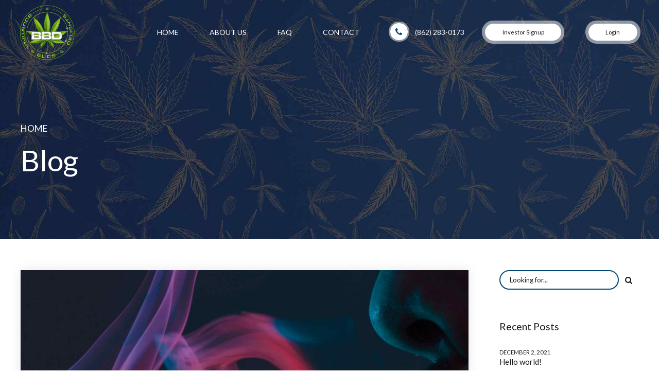

--- FILE ---
content_type: text/html; charset=UTF-8
request_url: http://www.bountifulbudsdelights.com/tag/bold-themes/
body_size: 28967
content:
<!DOCTYPE html>
<html lang="en" data-bt-theme="Medigreen 1.1.4">
<head>

		<meta charset="UTF-8">
		<meta name="viewport" content="width=device-width, initial-scale=1, maximum-scale=1, user-scalable=no">
		<meta name="mobile-web-app-capable" content="yes">
		<meta name="apple-mobile-web-app-capable" content="yes">
	<title>Bold Themes &#8211; Bountiful Buds Delights</title>
<meta name='robots' content='max-image-preview:large' />
<link rel='dns-prefetch' href='//fonts.googleapis.com' />
<link rel='dns-prefetch' href='//s.w.org' />
<link rel="alternate" type="application/rss+xml" title="Bountiful Buds Delights &raquo; Feed" href="http://www.bountifulbudsdelights.com/feed/" />
<link rel="alternate" type="application/rss+xml" title="Bountiful Buds Delights &raquo; Comments Feed" href="http://www.bountifulbudsdelights.com/comments/feed/" />
<link rel="alternate" type="application/rss+xml" title="Bountiful Buds Delights &raquo; Bold Themes Tag Feed" href="http://www.bountifulbudsdelights.com/tag/bold-themes/feed/" />
<script type="text/javascript">
window._wpemojiSettings = {"baseUrl":"https:\/\/s.w.org\/images\/core\/emoji\/13.1.0\/72x72\/","ext":".png","svgUrl":"https:\/\/s.w.org\/images\/core\/emoji\/13.1.0\/svg\/","svgExt":".svg","source":{"concatemoji":"http:\/\/www.bountifulbudsdelights.com\/wp-includes\/js\/wp-emoji-release.min.js?ver=5.9.12"}};
/*! This file is auto-generated */
!function(e,a,t){var n,r,o,i=a.createElement("canvas"),p=i.getContext&&i.getContext("2d");function s(e,t){var a=String.fromCharCode;p.clearRect(0,0,i.width,i.height),p.fillText(a.apply(this,e),0,0);e=i.toDataURL();return p.clearRect(0,0,i.width,i.height),p.fillText(a.apply(this,t),0,0),e===i.toDataURL()}function c(e){var t=a.createElement("script");t.src=e,t.defer=t.type="text/javascript",a.getElementsByTagName("head")[0].appendChild(t)}for(o=Array("flag","emoji"),t.supports={everything:!0,everythingExceptFlag:!0},r=0;r<o.length;r++)t.supports[o[r]]=function(e){if(!p||!p.fillText)return!1;switch(p.textBaseline="top",p.font="600 32px Arial",e){case"flag":return s([127987,65039,8205,9895,65039],[127987,65039,8203,9895,65039])?!1:!s([55356,56826,55356,56819],[55356,56826,8203,55356,56819])&&!s([55356,57332,56128,56423,56128,56418,56128,56421,56128,56430,56128,56423,56128,56447],[55356,57332,8203,56128,56423,8203,56128,56418,8203,56128,56421,8203,56128,56430,8203,56128,56423,8203,56128,56447]);case"emoji":return!s([10084,65039,8205,55357,56613],[10084,65039,8203,55357,56613])}return!1}(o[r]),t.supports.everything=t.supports.everything&&t.supports[o[r]],"flag"!==o[r]&&(t.supports.everythingExceptFlag=t.supports.everythingExceptFlag&&t.supports[o[r]]);t.supports.everythingExceptFlag=t.supports.everythingExceptFlag&&!t.supports.flag,t.DOMReady=!1,t.readyCallback=function(){t.DOMReady=!0},t.supports.everything||(n=function(){t.readyCallback()},a.addEventListener?(a.addEventListener("DOMContentLoaded",n,!1),e.addEventListener("load",n,!1)):(e.attachEvent("onload",n),a.attachEvent("onreadystatechange",function(){"complete"===a.readyState&&t.readyCallback()})),(n=t.source||{}).concatemoji?c(n.concatemoji):n.wpemoji&&n.twemoji&&(c(n.twemoji),c(n.wpemoji)))}(window,document,window._wpemojiSettings);
</script>
<style type="text/css">
img.wp-smiley,
img.emoji {
	display: inline !important;
	border: none !important;
	box-shadow: none !important;
	height: 1em !important;
	width: 1em !important;
	margin: 0 0.07em !important;
	vertical-align: -0.1em !important;
	background: none !important;
	padding: 0 !important;
}
</style>
	<link rel='stylesheet' id='wp-block-library-css'  href='http://www.bountifulbudsdelights.com/wp-includes/css/dist/block-library/style.min.css?ver=5.9.12' type='text/css' media='all' />
<link rel='stylesheet' id='wc-blocks-vendors-style-css'  href='http://www.bountifulbudsdelights.com/wp-content/plugins/woocommerce/packages/woocommerce-blocks/build/wc-blocks-vendors-style.css?ver=6.1.0' type='text/css' media='all' />
<link rel='stylesheet' id='wc-blocks-style-css'  href='http://www.bountifulbudsdelights.com/wp-content/plugins/woocommerce/packages/woocommerce-blocks/build/wc-blocks-style.css?ver=6.1.0' type='text/css' media='all' />
<style id='global-styles-inline-css' type='text/css'>
body{--wp--preset--color--black: #000000;--wp--preset--color--cyan-bluish-gray: #abb8c3;--wp--preset--color--white: #ffffff;--wp--preset--color--pale-pink: #f78da7;--wp--preset--color--vivid-red: #cf2e2e;--wp--preset--color--luminous-vivid-orange: #ff6900;--wp--preset--color--luminous-vivid-amber: #fcb900;--wp--preset--color--light-green-cyan: #7bdcb5;--wp--preset--color--vivid-green-cyan: #00d084;--wp--preset--color--pale-cyan-blue: #8ed1fc;--wp--preset--color--vivid-cyan-blue: #0693e3;--wp--preset--color--vivid-purple: #9b51e0;--wp--preset--gradient--vivid-cyan-blue-to-vivid-purple: linear-gradient(135deg,rgba(6,147,227,1) 0%,rgb(155,81,224) 100%);--wp--preset--gradient--light-green-cyan-to-vivid-green-cyan: linear-gradient(135deg,rgb(122,220,180) 0%,rgb(0,208,130) 100%);--wp--preset--gradient--luminous-vivid-amber-to-luminous-vivid-orange: linear-gradient(135deg,rgba(252,185,0,1) 0%,rgba(255,105,0,1) 100%);--wp--preset--gradient--luminous-vivid-orange-to-vivid-red: linear-gradient(135deg,rgba(255,105,0,1) 0%,rgb(207,46,46) 100%);--wp--preset--gradient--very-light-gray-to-cyan-bluish-gray: linear-gradient(135deg,rgb(238,238,238) 0%,rgb(169,184,195) 100%);--wp--preset--gradient--cool-to-warm-spectrum: linear-gradient(135deg,rgb(74,234,220) 0%,rgb(151,120,209) 20%,rgb(207,42,186) 40%,rgb(238,44,130) 60%,rgb(251,105,98) 80%,rgb(254,248,76) 100%);--wp--preset--gradient--blush-light-purple: linear-gradient(135deg,rgb(255,206,236) 0%,rgb(152,150,240) 100%);--wp--preset--gradient--blush-bordeaux: linear-gradient(135deg,rgb(254,205,165) 0%,rgb(254,45,45) 50%,rgb(107,0,62) 100%);--wp--preset--gradient--luminous-dusk: linear-gradient(135deg,rgb(255,203,112) 0%,rgb(199,81,192) 50%,rgb(65,88,208) 100%);--wp--preset--gradient--pale-ocean: linear-gradient(135deg,rgb(255,245,203) 0%,rgb(182,227,212) 50%,rgb(51,167,181) 100%);--wp--preset--gradient--electric-grass: linear-gradient(135deg,rgb(202,248,128) 0%,rgb(113,206,126) 100%);--wp--preset--gradient--midnight: linear-gradient(135deg,rgb(2,3,129) 0%,rgb(40,116,252) 100%);--wp--preset--duotone--dark-grayscale: url('#wp-duotone-dark-grayscale');--wp--preset--duotone--grayscale: url('#wp-duotone-grayscale');--wp--preset--duotone--purple-yellow: url('#wp-duotone-purple-yellow');--wp--preset--duotone--blue-red: url('#wp-duotone-blue-red');--wp--preset--duotone--midnight: url('#wp-duotone-midnight');--wp--preset--duotone--magenta-yellow: url('#wp-duotone-magenta-yellow');--wp--preset--duotone--purple-green: url('#wp-duotone-purple-green');--wp--preset--duotone--blue-orange: url('#wp-duotone-blue-orange');--wp--preset--font-size--small: 13px;--wp--preset--font-size--medium: 20px;--wp--preset--font-size--large: 36px;--wp--preset--font-size--x-large: 42px;}.has-black-color{color: var(--wp--preset--color--black) !important;}.has-cyan-bluish-gray-color{color: var(--wp--preset--color--cyan-bluish-gray) !important;}.has-white-color{color: var(--wp--preset--color--white) !important;}.has-pale-pink-color{color: var(--wp--preset--color--pale-pink) !important;}.has-vivid-red-color{color: var(--wp--preset--color--vivid-red) !important;}.has-luminous-vivid-orange-color{color: var(--wp--preset--color--luminous-vivid-orange) !important;}.has-luminous-vivid-amber-color{color: var(--wp--preset--color--luminous-vivid-amber) !important;}.has-light-green-cyan-color{color: var(--wp--preset--color--light-green-cyan) !important;}.has-vivid-green-cyan-color{color: var(--wp--preset--color--vivid-green-cyan) !important;}.has-pale-cyan-blue-color{color: var(--wp--preset--color--pale-cyan-blue) !important;}.has-vivid-cyan-blue-color{color: var(--wp--preset--color--vivid-cyan-blue) !important;}.has-vivid-purple-color{color: var(--wp--preset--color--vivid-purple) !important;}.has-black-background-color{background-color: var(--wp--preset--color--black) !important;}.has-cyan-bluish-gray-background-color{background-color: var(--wp--preset--color--cyan-bluish-gray) !important;}.has-white-background-color{background-color: var(--wp--preset--color--white) !important;}.has-pale-pink-background-color{background-color: var(--wp--preset--color--pale-pink) !important;}.has-vivid-red-background-color{background-color: var(--wp--preset--color--vivid-red) !important;}.has-luminous-vivid-orange-background-color{background-color: var(--wp--preset--color--luminous-vivid-orange) !important;}.has-luminous-vivid-amber-background-color{background-color: var(--wp--preset--color--luminous-vivid-amber) !important;}.has-light-green-cyan-background-color{background-color: var(--wp--preset--color--light-green-cyan) !important;}.has-vivid-green-cyan-background-color{background-color: var(--wp--preset--color--vivid-green-cyan) !important;}.has-pale-cyan-blue-background-color{background-color: var(--wp--preset--color--pale-cyan-blue) !important;}.has-vivid-cyan-blue-background-color{background-color: var(--wp--preset--color--vivid-cyan-blue) !important;}.has-vivid-purple-background-color{background-color: var(--wp--preset--color--vivid-purple) !important;}.has-black-border-color{border-color: var(--wp--preset--color--black) !important;}.has-cyan-bluish-gray-border-color{border-color: var(--wp--preset--color--cyan-bluish-gray) !important;}.has-white-border-color{border-color: var(--wp--preset--color--white) !important;}.has-pale-pink-border-color{border-color: var(--wp--preset--color--pale-pink) !important;}.has-vivid-red-border-color{border-color: var(--wp--preset--color--vivid-red) !important;}.has-luminous-vivid-orange-border-color{border-color: var(--wp--preset--color--luminous-vivid-orange) !important;}.has-luminous-vivid-amber-border-color{border-color: var(--wp--preset--color--luminous-vivid-amber) !important;}.has-light-green-cyan-border-color{border-color: var(--wp--preset--color--light-green-cyan) !important;}.has-vivid-green-cyan-border-color{border-color: var(--wp--preset--color--vivid-green-cyan) !important;}.has-pale-cyan-blue-border-color{border-color: var(--wp--preset--color--pale-cyan-blue) !important;}.has-vivid-cyan-blue-border-color{border-color: var(--wp--preset--color--vivid-cyan-blue) !important;}.has-vivid-purple-border-color{border-color: var(--wp--preset--color--vivid-purple) !important;}.has-vivid-cyan-blue-to-vivid-purple-gradient-background{background: var(--wp--preset--gradient--vivid-cyan-blue-to-vivid-purple) !important;}.has-light-green-cyan-to-vivid-green-cyan-gradient-background{background: var(--wp--preset--gradient--light-green-cyan-to-vivid-green-cyan) !important;}.has-luminous-vivid-amber-to-luminous-vivid-orange-gradient-background{background: var(--wp--preset--gradient--luminous-vivid-amber-to-luminous-vivid-orange) !important;}.has-luminous-vivid-orange-to-vivid-red-gradient-background{background: var(--wp--preset--gradient--luminous-vivid-orange-to-vivid-red) !important;}.has-very-light-gray-to-cyan-bluish-gray-gradient-background{background: var(--wp--preset--gradient--very-light-gray-to-cyan-bluish-gray) !important;}.has-cool-to-warm-spectrum-gradient-background{background: var(--wp--preset--gradient--cool-to-warm-spectrum) !important;}.has-blush-light-purple-gradient-background{background: var(--wp--preset--gradient--blush-light-purple) !important;}.has-blush-bordeaux-gradient-background{background: var(--wp--preset--gradient--blush-bordeaux) !important;}.has-luminous-dusk-gradient-background{background: var(--wp--preset--gradient--luminous-dusk) !important;}.has-pale-ocean-gradient-background{background: var(--wp--preset--gradient--pale-ocean) !important;}.has-electric-grass-gradient-background{background: var(--wp--preset--gradient--electric-grass) !important;}.has-midnight-gradient-background{background: var(--wp--preset--gradient--midnight) !important;}.has-small-font-size{font-size: var(--wp--preset--font-size--small) !important;}.has-medium-font-size{font-size: var(--wp--preset--font-size--medium) !important;}.has-large-font-size{font-size: var(--wp--preset--font-size--large) !important;}.has-x-large-font-size{font-size: var(--wp--preset--font-size--x-large) !important;}
</style>
<link rel='stylesheet' id='bt_bb_content_elements-css'  href='http://www.bountifulbudsdelights.com/wp-content/plugins/bold-page-builder/css/front_end/content_elements.crush.css?ver=4.6.1' type='text/css' media='all' />
<link rel='stylesheet' id='bt_bb_slick-css'  href='http://www.bountifulbudsdelights.com/wp-content/plugins/bold-page-builder/slick/slick.css?ver=4.6.1' type='text/css' media='all' />
<link rel='stylesheet' id='bt_cc_style-css'  href='http://www.bountifulbudsdelights.com/wp-content/plugins/bt_cost_calculator/style.min.css?ver=5.9.12' type='text/css' media='all' />
<link rel='stylesheet' id='contact-form-7-css'  href='http://www.bountifulbudsdelights.com/wp-content/plugins/contact-form-7/includes/css/styles.css?ver=5.5.3' type='text/css' media='all' />
<style id='woocommerce-inline-inline-css' type='text/css'>
.woocommerce form .form-row .required { visibility: visible; }
</style>
<link rel='stylesheet' id='medigreen-style-css'  href='http://www.bountifulbudsdelights.com/wp-content/themes/medigreen/style.css?ver=5.9.12' type='text/css' media='screen' />
<style id='medigreen-style-inline-css' type='text/css'>
input{font-family: "Lato";} input:not([type='checkbox']):not([type='radio']):not([type='submit']), textarea, select{ border: 2px solid #004471;} select{ font-family: "Lato";} input[type='submit']{ font-family: "Lato"; -webkit-box-shadow: 0 0 0 6px rgba(0,68,113,0.5),0 0 0 3em #004471 inset; box-shadow: 0 0 0 6px rgba(0,68,113,0.5),0 0 0 3em #004471 inset;} input[type='submit']:hover{ -webkit-box-shadow: 0 0 0 0 rgba(0,68,113,0.5),0 0 0 3em #004471 inset; box-shadow: 0 0 0 0 rgba(0,68,113,0.5),0 0 0 3em #004471 inset;} .fancy-select .trigger{ border: 2px solid #004471;} .fancy-select ul.options li:hover{color: #004471;} .btContent a{color: #004471;} a:hover{ color: #004471;} .btText a{color: #004471;} body{font-family: "Lato",Arial,sans-serif;} h1, h2, h3, h4, h5, h6{font-family: "Lato";} blockquote{ font-family: "Lato";} blockquote:before{ color: rgba(0,68,113,0.5);} .btAccentDarkHeader .btPreloader .animation > div:first-child, .btLightAccentHeader .btPreloader .animation > div:first-child, .btTransparentLightHeader .btPreloader .animation > div:first-child{ background-color: #004471;} .btPreloader .animation .preloaderLogo{height: 125px;} .btNoSearchResults .bt_bb_port .bt_bb_button.bt_bb_style_transparent_border a{-webkit-box-shadow: 0 0 0 3em #004471 inset; box-shadow: 0 0 0 3em #004471 inset;} .btNoSearchResults .bt_bb_port .bt_bb_button.bt_bb_style_transparent_border a:after{-webkit-box-shadow: 0 0 0 7px #004471; box-shadow: 0 0 0 7px #004471;} .btNoSearchResults .bt_bb_port .bt_bb_button.bt_bb_style_transparent_border a:hover:after{-webkit-box-shadow: 0 0 0 0 #004471; box-shadow: 0 0 0 0 #004471;} .btBreadCrumbs span a:hover{color: #004471 !important;} body.error404 .btErrorPage .port .bt_bb_button.bt_bb_style_transparent_border a{background: #004471;} body.error404 .btErrorPage .port .bt_bb_button.bt_bb_style_transparent_border a:after{-webkit-box-shadow: 0 0 0 6px #004471; box-shadow: 0 0 0 6px #004471;} body.error404 .btErrorPage .port .bt_bb_button.bt_bb_style_transparent_border a:hover:after{-webkit-box-shadow: 0 0 0 0 #004471; box-shadow: 0 0 0 0 #004471;} .mainHeader{ font-family: "Lato";} .mainHeader a:hover{color: #004471;} .menuPort{font-family: "Lato";} .menuPort nav > ul > li > a{line-height: 125px;} .btTextLogo{font-family: "Lato"; line-height: 125px;} .btLogoArea .logo img{height: 125px;} .btTransparentDarkHeader .btHorizontalMenuTrigger:hover .bt_bb_icon:before, .btTransparentLightHeader .btHorizontalMenuTrigger:hover .bt_bb_icon:before, .btAccentLightHeader .btHorizontalMenuTrigger:hover .bt_bb_icon:before, .btAccentDarkHeader .btHorizontalMenuTrigger:hover .bt_bb_icon:before, .btLightDarkHeader .btHorizontalMenuTrigger:hover .bt_bb_icon:before, .btHasAltLogo.btStickyHeaderActive .btHorizontalMenuTrigger:hover .bt_bb_icon:before, .btTransparentDarkHeader .btHorizontalMenuTrigger:hover .bt_bb_icon:after, .btTransparentLightHeader .btHorizontalMenuTrigger:hover .bt_bb_icon:after, .btAccentLightHeader .btHorizontalMenuTrigger:hover .bt_bb_icon:after, .btAccentDarkHeader .btHorizontalMenuTrigger:hover .bt_bb_icon:after, .btLightDarkHeader .btHorizontalMenuTrigger:hover .bt_bb_icon:after, .btHasAltLogo.btStickyHeaderActive .btHorizontalMenuTrigger:hover .bt_bb_icon:after{border-top-color: #004471;} .btTransparentDarkHeader .btHorizontalMenuTrigger:hover .bt_bb_icon .bt_bb_icon_holder:before, .btTransparentLightHeader .btHorizontalMenuTrigger:hover .bt_bb_icon .bt_bb_icon_holder:before, .btAccentLightHeader .btHorizontalMenuTrigger:hover .bt_bb_icon .bt_bb_icon_holder:before, .btAccentDarkHeader .btHorizontalMenuTrigger:hover .bt_bb_icon .bt_bb_icon_holder:before, .btLightDarkHeader .btHorizontalMenuTrigger:hover .bt_bb_icon .bt_bb_icon_holder:before, .btHasAltLogo.btStickyHeaderActive .btHorizontalMenuTrigger:hover .bt_bb_icon .bt_bb_icon_holder:before{border-top-color: #004471;} .btMenuHorizontal .menuPort nav > ul > li.current-menu-ancestor li.current-menu-ancestor > a, .btMenuHorizontal .menuPort nav > ul > li.current-menu-ancestor li.current-menu-item > a, .btMenuHorizontal .menuPort nav > ul > li.current-menu-item li.current-menu-ancestor > a, .btMenuHorizontal .menuPort nav > ul > li.current-menu-item li.current-menu-item > a{color: #004471;} .btMenuHorizontal .menuPort ul ul li a:hover{color: #004471;} body.btMenuHorizontal .subToggler{ line-height: 125px;} .btMenuHorizontal .menuPort > nav > ul > li > a:after{ background-color: #004471;} html:not(.touch) body.btMenuHorizontal .menuPort > nav > ul > li.btMenuWideDropdown > ul > li > a{ color: #004471;} .btMenuHorizontal .topBarInMenu{ height: 125px;} .btAccentLightHeader .btBelowLogoArea, .btAccentLightHeader .topBar{background-color: #004471;} .btAccentDarkHeader .btBelowLogoArea, .btAccentDarkHeader .topBar{background-color: #004471;} .btLightAccentHeader .btLogoArea, .btLightAccentHeader .btVerticalHeaderTop{background-color: #004471;} .btLightAccentHeader.btMenuHorizontal.btBelowMenu .mainHeader .btLogoArea{background-color: #004471;} .btTransparentDarkHeader .btVerticalMenuTrigger:hover .bt_bb_icon:before, .btTransparentLightHeader .btVerticalMenuTrigger:hover .bt_bb_icon:before, .btAccentLightHeader .btVerticalMenuTrigger:hover .bt_bb_icon:before, .btAccentDarkHeader .btVerticalMenuTrigger:hover .bt_bb_icon:before, .btLightDarkHeader .btVerticalMenuTrigger:hover .bt_bb_icon:before, .btHasAltLogo.btStickyHeaderActive .btVerticalMenuTrigger:hover .bt_bb_icon:before, .btTransparentDarkHeader .btVerticalMenuTrigger:hover .bt_bb_icon:after, .btTransparentLightHeader .btVerticalMenuTrigger:hover .bt_bb_icon:after, .btAccentLightHeader .btVerticalMenuTrigger:hover .bt_bb_icon:after, .btAccentDarkHeader .btVerticalMenuTrigger:hover .bt_bb_icon:after, .btLightDarkHeader .btVerticalMenuTrigger:hover .bt_bb_icon:after, .btHasAltLogo.btStickyHeaderActive .btVerticalMenuTrigger:hover .bt_bb_icon:after{border-top-color: #004471;} .btTransparentDarkHeader .btVerticalMenuTrigger:hover .bt_bb_icon .bt_bb_icon_holder:before, .btTransparentLightHeader .btVerticalMenuTrigger:hover .bt_bb_icon .bt_bb_icon_holder:before, .btAccentLightHeader .btVerticalMenuTrigger:hover .bt_bb_icon .bt_bb_icon_holder:before, .btAccentDarkHeader .btVerticalMenuTrigger:hover .bt_bb_icon .bt_bb_icon_holder:before, .btLightDarkHeader .btVerticalMenuTrigger:hover .bt_bb_icon .bt_bb_icon_holder:before, .btHasAltLogo.btStickyHeaderActive .btVerticalMenuTrigger:hover .bt_bb_icon .bt_bb_icon_holder:before{border-top-color: #004471;} .btMenuVertical .mainHeader .btCloseVertical:before:hover{color: #004471;} .btMenuHorizontal .topBarInLogoArea{ height: 125px;} .btMenuHorizontal .topBarInLogoArea .topBarInLogoAreaCell{border: 0 solid #004471;} .btMenuVertical .mainHeader .btCloseVertical:before:hover{color: #004471;} .btMenuVertical .mainHeader nav ul li a:hover{color: #004471;} .btSiteFooter .btFooterMenu .menu{ font-family: "Lato";} .btDarkSkin .btSiteFooterCopyMenu .port:before, .btLightSkin .btDarkSkin .btSiteFooterCopyMenu .port:before, .btDarkSkin.btLightSkin .btDarkSkin .btSiteFooterCopyMenu .port:before{background-color: #004471;} .sticky .btArticleContentHolder{border-top: 5px solid #004471;} .btContent .btArticleHeadline .bt_bb_headline a:hover, .btArticleContentHolder .btArticleTextContent .bt_bb_headline a:hover{color: #004471;} .btPostSingleItemStandard .btArticleShareEtc > div.btReadMoreColumn .bt_bb_button a{-webkit-box-shadow: 0 0 0 3em #004471 inset; box-shadow: 0 0 0 3em #004471 inset;} .btPostSingleItemStandard .btArticleShareEtc > div.btReadMoreColumn .bt_bb_button a:after{-webkit-box-shadow: 0 0 0 5px #004471; box-shadow: 0 0 0 5px #004471;} .btPostSingleItemStandard .btArticleShareEtc > div.btReadMoreColumn .bt_bb_button a:hover:after{-webkit-box-shadow: 0 0 0 0 #004471; box-shadow: 0 0 0 0 #004471;} .btPostListStandard .btArticleContentHolder .btArticleMedia{ border-bottom: 5px solid #004471;} .btMediaBox.btQuote:before, .btMediaBox.btLink:before{ background-color: #004471;} .btContent .btPostListColumns:nth-child(even) .btArticleContentHolder .btArticleMedia{ border-left: 5px solid #004471;} .rtl .btContent .btPostListColumns:nth-child(even) .btArticleContentHolder .btArticleMedia{ border-right: 5px solid #004471;} .btPostListColumns .btArticleContentHolder .btArticleMedia{ border-right: 5px solid #004471;} .rtl .btPostListColumns .btArticleContentHolder .btArticleMedia{ border-left: 5px solid #004471;} .sticky.btArticleListItem .btArticleHeadline h1 .bt_bb_headline_content span a:after, .sticky.btArticleListItem .btArticleHeadline h2 .bt_bb_headline_content span a:after, .sticky.btArticleListItem .btArticleHeadline h3 .bt_bb_headline_content span a:after, .sticky.btArticleListItem .btArticleHeadline h4 .bt_bb_headline_content span a:after, .sticky.btArticleListItem .btArticleHeadline h5 .bt_bb_headline_content span a:after, .sticky.btArticleListItem .btArticleHeadline h6 .bt_bb_headline_content span a:after, .sticky.btArticleListItem .btArticleHeadline h7 .bt_bb_headline_content span a:after, .sticky.btArticleListItem .btArticleHeadline h8 .bt_bb_headline_content span a:after{ color: #004471;} .post-password-form p:first-child{color: #3a6d8c;} .post-password-form p:nth-child(2) input[type="submit"]{ background: #004471;} .btPagination{font-family: "Lato";} .btPagination .paging a:hover{color: #004471;} .btPagination .paging a:after{ border: 1px solid #004471; color: #004471;} .btPagination .paging a:hover:after{border-color: #004471; color: #004471;} .btPrevNextNav .btPrevNext .btPrevNextImage{ border-right: 5px solid #004471;} .btPrevNextNav .btPrevNext .btPrevNextItem .btPrevNextTitle{font-family: "Lato";} .btPrevNextNav .btPrevNext .btPrevNextItem .btPrevNextDir{ color: #004471;} .btPrevNextNav .btPrevNext:hover .btPrevNextTitle{color: #004471;} .btPrevNextNav .btPrevNext.btNext .btPrevNextImage{ border-left: 5px solid #004471;} .rtl .btPrevNextNav .btPrevNext.btNext .btPrevNextImage{ border-right: 5px solid #004471;} .btArticleCategories a{color: #004471;} .btArticleCategories a:not(:first-child):before{ background-color: #004471;} .btArticleAuthor a.btArticleAuthorURL:hover{color: #004471;} .btArticleComments:hover{color: #004471 !important;} @media (max-width: 991px){.btPostListColumns .btArticleContentHolder .btArticleMedia, .btPostSingleItemColumns .btArticleContentHolder .btArticleMedia{ border-bottom: 5px solid #004471;} }.bt-comments-box .vcard .posted{ font-family: "Lato";} .bt-comments-box .commentTxt p.edit-link, .bt-comments-box .commentTxt p.reply{ font-family: "Lato";} .bt-comments-box .comment-navigation a, .bt-comments-box .comment-navigation span{ font-family: "Lato";} .comment-awaiting-moderation{color: #004471;} a#cancel-comment-reply-link{ color: #004471;} a#cancel-comment-reply-link:hover{color: #3a6d8c;} .btCommentSubmit{ font-family: "Lato"; -webkit-box-shadow: 0 0 0 6px rgba(0,68,113,0.5),0 0 0 3em #004471 inset; box-shadow: 0 0 0 6px rgba(0,68,113,0.5),0 0 0 3em #004471 inset;} .btCommentSubmit:hover{ -webkit-box-shadow: 0 0 0 0 rgba(0,68,113,0.5),0 0 0 3em #004471 inset; box-shadow: 0 0 0 0 rgba(0,68,113,0.5),0 0 0 3em #004471 inset;} .sidebar .widget_bt_bb_recent_posts ul li a:hover, .btSidebar .widget_bt_bb_recent_posts ul li a:hover, .btSiteFooterWidgets .widget_bt_bb_recent_posts ul li a:hover{color: #004471;} body:not(.btNoDashInSidebar) .btBox > h4:after, body:not(.btNoDashInSidebar) .btCustomMenu > h4:after, body:not(.btNoDashInSidebar) .btTopBox > h4:after{ border-bottom: 3px solid #004471;} .btBox ul li.current-menu-item > a, .btCustomMenu ul li.current-menu-item > a, .btTopBox ul li.current-menu-item > a{color: #004471;} .widget_calendar table caption{background: #004471; font-family: "Lato",Arial,Helvetica,sans-serif;} .widget_calendar table thead th{ background: #004471;} .widget_calendar table tbody tr td#today{color: #004471;} .widget_calendar table tbody tr td a{color: #004471;} .widget_calendar table tfoot tr td a{color: #004471;} .widget_rss li a.rsswidget{font-family: "Lato";} .widget_shopping_cart .total{ font-family: "Lato";} .widget_shopping_cart .buttons .button{ background: #004471;} .widget_shopping_cart .widget_shopping_cart_content .mini_cart_item .ppRemove a.remove{ background-color: #004471;} .widget_shopping_cart .widget_shopping_cart_content .mini_cart_item .ppRemove a.remove:hover{background-color: #3a6d8c;} .menuPort .widget_shopping_cart .widget_shopping_cart_content .btCartWidgetIcon span.cart-contents, .topTools .widget_shopping_cart .widget_shopping_cart_content .btCartWidgetIcon span.cart-contents, .topBarInLogoArea .widget_shopping_cart .widget_shopping_cart_content .btCartWidgetIcon span.cart-contents{ background-color: #3a6d8c; font: normal 10px/1 "Lato";} .menuPort .widget_shopping_cart .widget_shopping_cart_content .btCartWidgetInnerContent, .topTools .widget_shopping_cart .widget_shopping_cart_content .btCartWidgetInnerContent, .topBarInLogoArea .widget_shopping_cart .widget_shopping_cart_content .btCartWidgetInnerContent{ border-top: 5px solid #004471;} .btMenuVertical .menuPort .widget_shopping_cart .widget_shopping_cart_content .btCartWidgetInnerContent .verticalMenuCartToggler, .btMenuVertical .topTools .widget_shopping_cart .widget_shopping_cart_content .btCartWidgetInnerContent .verticalMenuCartToggler, .btMenuVertical .topBarInLogoArea .widget_shopping_cart .widget_shopping_cart_content .btCartWidgetInnerContent .verticalMenuCartToggler{ background-color: #004471;} .widget_recent_reviews{font-family: "Lato";} .widget_price_filter .price_slider_wrapper .ui-slider .ui-slider-handle{ background-color: #004471;} .btBox .tagcloud a, .btTags ul a{ -webkit-box-shadow: 0 0 0 3em #004471 inset; box-shadow: 0 0 0 3em #004471 inset;} .topTools .btIconWidget.btAccentIconWidget .btIconWidgetIcon, .topBarInMenu .btIconWidget.btAccentIconWidget .btIconWidgetIcon{ background-color: #004471;} .btBelowMenu.btTransparentLightHeader:not(.btStickyHeaderActive) .topTools .btIconWidget.btAccentIconWidget .btIconWidgetIcon, .btBelowMenu.btTransparentLightHeader:not(.btStickyHeaderActive) .topBarInMenu .btIconWidget.btAccentIconWidget .btIconWidgetIcon{ color: #004471;} .topTools .btIconWidget.btAccentIconWidget .btIconWidgetIcon .bt_bb_icon_holder:after, .topBarInMenu .btIconWidget.btAccentIconWidget .btIconWidgetIcon .bt_bb_icon_holder:after{ -webkit-box-shadow: 0 0 0 3px #004471; box-shadow: 0 0 0 3px #004471;} .btLightAccentHeader .topTools a.btIconWidget:hover, .btLightAccentHeader .topBarInMenu a.btIconWidget:hover{color: #004471 !important;} .topTools a.btIconWidget.btAccentIconWidget:hover .btIconWidgetIcon .bt_bb_icon_holder:after, .topBarInMenu a.btIconWidget.btAccentIconWidget:hover .btIconWidgetIcon .bt_bb_icon_holder:after{-webkit-box-shadow: 0 0 0 0 #004471; box-shadow: 0 0 0 0 #004471;} .topTools a.btIconWidget.btAccentIconWidget:hover .btIconWidgetContent, .topBarInMenu a.btIconWidget.btAccentIconWidget:hover .btIconWidgetContent{color: #004471;} .btLightAccentHeader .topTools a.btIconWidget.btAccentIconWidget:hover .btIconWidgetContent, .btLightAccentHeader .topBarInMenu a.btIconWidget.btAccentIconWidget:hover .btIconWidgetContent{color: #004471 !important;} .btAccentDarkHeader .topBarInLogoArea a.btIconWidget.btAccentIconWidget:hover .btIconWidgetContent{color: #004471 !important;} .btSidebar .btIconWidget.btAccentIconWidget .btIconWidgetIcon, footer .btIconWidget.btAccentIconWidget .btIconWidgetIcon, .topBarInLogoArea .btIconWidget.btAccentIconWidget .btIconWidgetIcon{ background-color: #004471;} .btSidebar .btIconWidget.btAccentIconWidget .btIconWidgetIcon .bt_bb_icon_holder:after, footer .btIconWidget.btAccentIconWidget .btIconWidgetIcon .bt_bb_icon_holder:after, .topBarInLogoArea .btIconWidget.btAccentIconWidget .btIconWidgetIcon .bt_bb_icon_holder:after{ -webkit-box-shadow: 0 0 0 3px #004471; box-shadow: 0 0 0 3px #004471;} .btSidebar a.btIconWidget.btAccentIconWidget:hover .btIconWidgetIcon .bt_bb_icon_holder:after, footer a.btIconWidget.btAccentIconWidget:hover .btIconWidgetIcon .bt_bb_icon_holder:after, .topBarInLogoArea a.btIconWidget.btAccentIconWidget:hover .btIconWidgetIcon .bt_bb_icon_holder:after{-webkit-box-shadow: 0 0 0 0 #004471; box-shadow: 0 0 0 0 #004471;} .btSidebar a.btIconWidget.btAccentIconWidget:hover .btIconWidgetContent, footer a.btIconWidget.btAccentIconWidget:hover .btIconWidgetContent, .topBarInLogoArea a.btIconWidget.btAccentIconWidget:hover .btIconWidgetContent{color: #004471;} .btSiteFooterWidgets .btSearch button:hover:before, .btSidebar .btSearch button:hover:before, .btSidebar .widget_product_search button:hover:before{color: #004471;} .btSearchInner.btFromTopBox .btSearchInnerClose .bt_bb_icon a.bt_bb_icon_holder{color: #004471;} .btSearchInner.btFromTopBox .btSearchInnerClose .bt_bb_icon:hover a.bt_bb_icon_holder{color: #001625;} .btSearchInner.btFromTopBox button:hover:before{color: #004471;} div.btButtonWidget a.btButtonWidgetLink{ border: 6px solid rgba(0,68,113,0.5); -webkit-box-shadow: 0 0 0 3em #004471 inset; box-shadow: 0 0 0 3em #004471 inset;} div.btButtonWidget a.btButtonWidgetLink:hover{ -webkit-box-shadow: 0 0 0 3em #004471 inset; box-shadow: 0 0 0 3em #004471 inset;} .btTransparentLightHeader.btStickyHeaderActive .topBarInMenu div.btButtonWidget a{border: 6px solid rgba(0,68,113,0.5); -webkit-box-shadow: 0 0 0 3em #004471 inset; box-shadow: 0 0 0 3em #004471 inset;} .btTransparentLightHeader.btStickyHeaderActive .topBarInMenu div.btButtonWidget a:hover{-webkit-box-shadow: 0 0 0 3em #004471 inset; box-shadow: 0 0 0 3em #004471 inset;} .bt_bb_headline .bt_bb_headline_superheadline{ font-family: "Lato";} .bt_bb_headline.bt_bb_subheadline .bt_bb_headline_subheadline{font-family: "Lato";} .bt_bb_headline h1 b, .bt_bb_headline h2 b, .bt_bb_headline h3 b, .bt_bb_headline h4 b, .bt_bb_headline h5 b, .bt_bb_headline h6 b{color: #004471;} .bt_bb_headline h1 strong, .bt_bb_headline h2 strong, .bt_bb_headline h3 strong, .bt_bb_headline h4 strong, .bt_bb_headline h5 strong, .bt_bb_headline h6 strong{color: #004471;} .btHasBgImage.bt_bb_headline h1 .bt_bb_headline_content span, .btHasBgImage.bt_bb_headline h2 .bt_bb_headline_content span, .btHasBgImage.bt_bb_headline h3 .bt_bb_headline_content span, .btHasBgImage.bt_bb_headline h4 .bt_bb_headline_content span, .btHasBgImage.bt_bb_headline h5 .bt_bb_headline_content span, .btHasBgImage.bt_bb_headline h6 .bt_bb_headline_content span{ background-color: #004471;} .bt_bb_column.bt_bb_accent_border_top:before, .bt_bb_column_inner.bt_bb_accent_border_top:before{ background: #004471;} .bt_bb_column.bt_bb_accent_border_top_inner .bt_bb_column_content:before, .bt_bb_column_inner.bt_bb_accent_border_top_inner .bt_bb_column_content:before{ background: #004471;} .bt_bb_column.bt_bb_accent_border_on_hover:before, .bt_bb_column_inner.bt_bb_accent_border_on_hover:before{ background: #004471;} .bt_bb_separator.bt_bb_border_style_accent_solid{border-bottom: 6px solid #004471;} .bt_bb_tag span{ font-family: "Lato";} .bt_bb_button .bt_bb_button_text{ font-family: "Lato";} .bt_bb_button.bt_bb_style_filled a{-webkit-box-shadow: 0 0 0 3em #004471 inset; box-shadow: 0 0 0 3em #004471 inset;} .bt_bb_button.bt_bb_style_filled a:hover{-webkit-box-shadow: 0 0 0 0 #004471 inset; box-shadow: 0 0 0 0 #004471 inset;} .bt_bb_service .bt_bb_service_content .bt_bb_service_content_title{ font-family: "Lato";} .bt_bb_service .bt_bb_service_content .bt_bb_service_content_title a:hover{color: #004471;} .bt_bb_service .bt_bb_service_content .bt_bb_service_content_text{ font-family: "Lato";} .bt_bb_callto .bt_bb_callto_box:hover{color: #004471;} .bt_bb_callto .bt_bb_callto_box .bt_bb_callto_content .bt_bb_callto_title{ font-family: "Lato";} .bt_bb_callto .bt_bb_callto_box .bt_bb_callto_content .bt_bb_callto_subtitle{font-family: "Lato";} .bt_bb_counter_holder .bt_bb_counter{ font-family: "Lato";} .bt_bb_counter_holder .bt_bb_counter_text{ font-family: "Lato";} .bt_bb_image.bt_bb_style_border img{border: 5px solid #004471;} .bt_bb_latest_posts .bt_bb_latest_posts_item .bt_bb_latest_posts_item_content{ border-top: 5px solid #004471;} .bt_bb_image_position_on_side.bt_bb_latest_posts .bt_bb_latest_posts_item .bt_bb_latest_posts_item_content{ border-left: 4px solid #004471;} .rtl .bt_bb_image_position_on_side.bt_bb_latest_posts .bt_bb_latest_posts_item .bt_bb_latest_posts_item_content{ border-right: 4px solid #004471;} .bt_bb_latest_posts .bt_bb_latest_posts_item .bt_bb_latest_posts_item_content .bt_bb_latest_posts_item_category a{ color: #004471;} .bt_bb_latest_posts .bt_bb_latest_posts_item .bt_bb_latest_posts_item_content .bt_bb_latest_posts_item_title a:hover{color: #004471;} .bt_bb_latest_posts .bt_bb_latest_posts_item .bt_bb_latest_posts_item_content .bt_bb_latest_posts_item_meta .bt_bb_latest_posts_item_author a:hover{color: #004471;} @media (max-width: 580px){.bt_bb_image_position_on_side.bt_bb_latest_posts .bt_bb_latest_posts_item .bt_bb_latest_posts_item_content{ border-top: 4px solid #004471;} }.btCounterHolder .btCountdownHolder .days, .btCounterHolder .btCountdownHolder .hours, .btCounterHolder .btCountdownHolder .minutes, .btCounterHolder .btCountdownHolder .seconds{ border-right: 2px solid #3a6d8c;} .btCounterHolder .btCountdownHolder span[class$="_text"]{ color: #004471; font-family: "Lato";} .bt_bb_content_slider.bt_bb_arrows_style_borderless button.slick-arrow:hover:before{color: #004471;} .bt_bb_custom_menu div ul a{ font-family: "Lato";} .bt_bb_price_list .bt_bb_price_list_content .bt_bb_price_list_title{ font-family: "Lato";} .bt_bb_price_list .bt_bb_price_list_content .bt_bb_price_list_price .bt_bb_price_list_currency{ font-family: "Lato";} .bt_bb_price_list .bt_bb_price_list_content .bt_bb_price_list_price .bt_bb_price_list_amount{font-family: "Lato";} .bt_bb_price_list .bt_bb_price_list_content .bt_bb_price_list_price .bt_bb_price_list_price_text{font-family: "Lato";} .bt_bb_price_list .bt_bb_price_list_content .bt_bb_price_list_subtitle{ font-family: "Lato";} .bt_bb_price_list ul li{ font-family: "Lato";} .bt_bb_masonry_post_grid .bt_bb_post_grid_filter .bt_bb_post_grid_filter_item:hover, .bt_bb_masonry_post_grid .bt_bb_post_grid_filter .bt_bb_post_grid_filter_item.active{color: #004471;} .bt_bb_masonry_post_grid .bt_bb_masonry_post_grid_content .bt_bb_grid_item_inner .bt_bb_grid_item_post_content{ border-top: 5px solid #004471;} .bt_bb_masonry_post_grid .bt_bb_masonry_post_grid_content .bt_bb_grid_item_inner .bt_bb_grid_item_post_content .bt_bb_grid_item_category .post-categories li a{ background-color: #004471;} .bt_bb_masonry_post_grid .bt_bb_masonry_post_grid_content .bt_bb_grid_item_inner .bt_bb_grid_item_post_content .bt_bb_grid_item_post_title a:hover{color: #004471;} .bt_bb_masonry_post_grid .bt_bb_masonry_post_grid_content .bt_bb_grid_item_inner .bt_bb_grid_item_post_content .bt_bb_grid_item_meta{font-family: "Lato";} .bt_bb_masonry_post_grid .bt_bb_post_grid_loader{ border-top: .3em solid #004471;} .bt_bb_tabs.bt_bb_style_simple ul.bt_bb_tabs_header li.on{border-color: #004471;} .bt_bb_working_hours .bt_bb_working_hours_inner .bt_bb_working_hours_row .bt_bb_working_hours_title{ color: #004471;} .bt_bb_cost_calculator .bt_bb_widget_switch.on{background: #004471;} .bt_bb_cost_calculator .bt_bb_widget_switch > div{border: .2em solid #004471;} .bt_bb_cost_calculator .bt_bb_cost_calculator_item input:not([type="checkbox"]), .bt_bb_cost_calculator .bt_bb_cost_calculator_item input:not([type="radio"]), .bt_bb_cost_calculator .bt_bb_cost_calculator_item input:not([type="submit"]), .bt_bb_cost_calculator .bt_bb_cost_calculator_item .bt_bb_widget_select_selected{border: 2px solid #004471;} .bt_bb_cost_calculator .bt_bb_cost_calculator_total .bt_bb_cost_calculator_total_text{ background: #004471;} .bt_bb_cost_calculator .bt_bb_cost_calculator_total .bt_bb_cost_calculator_total_amount{background-color: rgba(0,68,113,0.8);} div.wpcf7-validation-errors, div.wpcf7-acceptance-missing{ color: #004471;} span.wpcf7-not-valid-tip{color: #004471;} .btDoctor.btNewsletter .btNewsletterColumn input[type='email']{ border-bottom: 3px solid #004471;} .btOutline.btNewsletter .btNewsletterButton input[type='submit']{ -webkit-box-shadow: 0 0 0 2px #004471,0 0 0 3em #004471 inset; box-shadow: 0 0 0 2px #004471,0 0 0 3em #004471 inset;} .btOutline.btNewsletter .btNewsletterButton input[type='submit']:hover{background: rgba(0,68,113,0.5); -webkit-box-shadow: 0 0 0 2px rgba(0,68,113,0.5),0 0 0 3em #004471 inset; box-shadow: 0 0 0 2px rgba(0,68,113,0.5),0 0 0 3em #004471 inset;} .btDoctor.btNewsletter .btNewsletterButton input[type='submit']{ -webkit-box-shadow: 0 0 0 3em #004471 inset; box-shadow: 0 0 0 3em #004471 inset; font-family: "Lato";} .btDoctor.btNewsletter .btNewsletterButton input[type='submit']:hover{ color: #004471 !important; -webkit-box-shadow: 0 0 0 0 #004471 inset; box-shadow: 0 0 0 0 #004471 inset;} .btConsultation .btConsultationRow input:not([type='submit']):focus, .btConsultation .btConsultationRow textarea:focus{-webkit-box-shadow: 0 0 0 2px #004471 inset !important; box-shadow: 0 0 0 2px #004471 inset !important;} .btDoctor.btContact .btContactButton input{ -webkit-box-shadow: 0 0 0 3em #004471 inset; box-shadow: 0 0 0 3em #004471 inset; font-family: "Lato";} .btDoctor.btContact .btContactButton input:hover{ color: #004471 !important; -webkit-box-shadow: 0 0 0 0 #004471 inset; box-shadow: 0 0 0 0 #004471 inset;} .bt_bb_menu_item .bt_bb_menu_item_content .bt_bb_menu_item_supertitle{ font-family: "Lato";} .bt_bb_menu_item .bt_bb_menu_item_content .bt_bb_menu_item_title{ font-family: "Lato";} .bt_bb_menu_item .bt_bb_menu_item_price_details .bt_bb_menu_item_details{ font-family: "Lato";} .bt_bb_menu_item .bt_bb_menu_item_price_details .bt_bb_menu_item_price{ font-family: "Lato";} .bt_bb_single_event .bt_bb_single_event_content .bt_bb_single_event_date{ font-family: "Lato";} .bt_bb_single_event .bt_bb_single_event_content .bt_bb_single_event_details .bt_bb_single_event_content_title{font-family: "Lato";} .bt_bb_single_event .bt_bb_single_event_content .bt_bb_single_event_details .bt_bb_single_event_content_title a:hover{color: #004471;} .bt_bb_single_product .bt_bb_single_product_content .bt_bb_single_product_categories span.btProductCategories a.btProductCategory{font-family: "Lato";} .bt_bb_single_product .bt_bb_single_product_content .bt_bb_single_product_categories span.btProductCategories a.btProductCategory:not(:first-child):before{ background-color: #004471;} .bt_bb_single_product .bt_bb_single_product_content .bt_bb_single_product_title{ font-family: "Lato";} .bt_bb_single_product .bt_bb_single_product_content .bt_bb_single_product_title a:hover{color: #004471;} .bt_bb_single_product .bt_bb_single_product_content .bt_bb_single_product_description{font-family: "Lato";} .bt_bb_single_product .bt_bb_single_product_content .bt_bb_single_product_price{font-family: "Lato";} .bt_bb_single_product .bt_bb_single_product_content .bt_bb_single_product_price_cart a.added_to_cart:hover{color: #004471;} .bt_bb_single_product .bt_bb_single_product_content .bt_bb_single_product_price_cart a.added:after{ background-color: #3a6d8c;} .products ul li.product .btWooShopLoopItemInner .bt_bb_image img, ul.products li.product .btWooShopLoopItemInner .bt_bb_image img{border-bottom: 5px solid #004471;} .products ul li.product .btWooShopLoopItemInner .added:after, .products ul li.product .btWooShopLoopItemInner .loading:after, ul.products li.product .btWooShopLoopItemInner .added:after, ul.products li.product .btWooShopLoopItemInner .loading:after{ background-color: #3a6d8c;} .products ul li.product .btWooShopLoopItemInner .added_to_cart:hover, ul.products li.product .btWooShopLoopItemInner .added_to_cart:hover{color: #004471;} .products ul li.product .onsale, ul.products li.product .onsale{ background: #3a6d8c;} nav.woocommerce-pagination ul li a:focus, nav.woocommerce-pagination ul li a:hover, nav.woocommerce-pagination ul li a.next, nav.woocommerce-pagination ul li a.prev, nav.woocommerce-pagination ul li span.current{color: #004471;} div.product .onsale{ background: #3a6d8c;} div.product div.images .woocommerce-product-gallery__trigger:after{ -webkit-box-shadow: 0 0 0 2em #004471 inset,0 0 0 2em rgba(255,255,255,.5) inset; box-shadow: 0 0 0 2em #004471 inset,0 0 0 2em rgba(255,255,255,.5) inset;} div.product div.images .woocommerce-product-gallery__trigger:hover:after{-webkit-box-shadow: 0 0 0 1px #004471 inset,0 0 0 2em rgba(255,255,255,.5) inset; box-shadow: 0 0 0 1px #004471 inset,0 0 0 2em rgba(255,255,255,.5) inset; color: #004471;} div.product div.summary .price ins{ color: #004471;} table.shop_table thead th{ background-color: #004471;} table.shop_table .coupon label{ font-family: "Lato";} table.shop_table .coupon .input-text{ color: #004471;} table.shop_table td.product-remove a.remove{ color: #004471; -webkit-box-shadow: 0 0 0 1px #004471 inset; box-shadow: 0 0 0 1px #004471 inset;} table.shop_table td.product-remove a.remove:hover{background-color: #004471;} ul.wc_payment_methods li .about_paypal{ color: #004471;} .woocommerce-MyAccount-navigation ul li a{ border-bottom: 2px solid #004471;} .woocommerce-info a:not(.button), .woocommerce-message a:not(.button){color: #004471;} .woocommerce-info:before, .woocommerce-message:before{ color: #004471;} .woocommerce .btSidebar a.button, .woocommerce .btContent a.button, .woocommerce-page .btSidebar a.button, .woocommerce-page .btContent a.button, .woocommerce .btSidebar button[type="submit"], .woocommerce .btContent button[type="submit"], .woocommerce-page .btSidebar button[type="submit"], .woocommerce-page .btContent button[type="submit"], .woocommerce .btSidebar input.button, .woocommerce .btContent input.button, .woocommerce-page .btSidebar input.button, .woocommerce-page .btContent input.button, .woocommerce .btSidebar input.alt, .woocommerce .btContent input.alt, .woocommerce-page .btSidebar input.alt, .woocommerce-page .btContent input.alt, .woocommerce .btSidebar a.button.alt, .woocommerce .btContent a.button.alt, .woocommerce-page .btSidebar a.button.alt, .woocommerce-page .btContent a.button.alt, .woocommerce .btSidebar .button.alt, .woocommerce .btContent .button.alt, .woocommerce-page .btSidebar .button.alt, .woocommerce-page .btContent .button.alt, .woocommerce .btSidebar button.alt, .woocommerce .btContent button.alt, .woocommerce-page .btSidebar button.alt, .woocommerce-page .btContent button.alt, div.woocommerce a.button, div.woocommerce button[type="submit"], div.woocommerce input.button, div.woocommerce input.alt, div.woocommerce a.button.alt, div.woocommerce .button.alt, div.woocommerce button.alt{ font-family: "Lato"; -webkit-box-shadow: 0 0 0 6px rgba(0,68,113,0.5),0 0 0 3em #004471 inset; box-shadow: 0 0 0 6px rgba(0,68,113,0.5),0 0 0 3em #004471 inset;} .woocommerce .btSidebar a.button:hover, .woocommerce .btContent a.button:hover, .woocommerce-page .btSidebar a.button:hover, .woocommerce-page .btContent a.button:hover, .woocommerce .btSidebar button[type="submit"]:hover, .woocommerce .btContent button[type="submit"]:hover, .woocommerce-page .btSidebar button[type="submit"]:hover, .woocommerce-page .btContent button[type="submit"]:hover, .woocommerce .btSidebar input.button:hover, .woocommerce .btContent input.button:hover, .woocommerce-page .btSidebar input.button:hover, .woocommerce-page .btContent input.button:hover, .woocommerce .btSidebar input.alt:hover, .woocommerce .btContent input.alt:hover, .woocommerce-page .btSidebar input.alt:hover, .woocommerce-page .btContent input.alt:hover, .woocommerce .btSidebar a.button.alt:hover, .woocommerce .btContent a.button.alt:hover, .woocommerce-page .btSidebar a.button.alt:hover, .woocommerce-page .btContent a.button.alt:hover, .woocommerce .btSidebar .button.alt:hover, .woocommerce .btContent .button.alt:hover, .woocommerce-page .btSidebar .button.alt:hover, .woocommerce-page .btContent .button.alt:hover, .woocommerce .btSidebar button.alt:hover, .woocommerce .btContent button.alt:hover, .woocommerce-page .btSidebar button.alt:hover, .woocommerce-page .btContent button.alt:hover, div.woocommerce a.button:hover, div.woocommerce button[type="submit"]:hover, div.woocommerce input.button:hover, div.woocommerce input.alt:hover, div.woocommerce a.button.alt:hover, div.woocommerce .button.alt:hover, div.woocommerce button.alt:hover{ -webkit-box-shadow: 0 0 0 0 rgba(0,68,113,0.5),0 0 0 3em #004471 inset; box-shadow: 0 0 0 0 rgba(0,68,113,0.5),0 0 0 3em #004471 inset;} .star-rating span:before{ color: #004471;} p.stars a[class^="star-"].active:after, p.stars a[class^="star-"]:hover:after{color: #004471;} form .form-row .select2-container .select2-selection--single{ border: 2px solid #004471;} .select2-container--default .select2-results__option--highlighted[aria-selected], .select2-container--default .select2-results__option--highlighted[data-selected]{background-color: #004471;} .btQuoteBooking .btContactNext{border-color: #004471;} .btQuoteBooking .btQuoteSwitch.on .btQuoteSwitchInner{background: #004471;} .btQuoteBooking .dd.ddcommon.borderRadiusTp .ddTitleText, .btQuoteBooking .btQuoteBooking .dd.ddcommon.borderRadiusBtm .ddTitleText{-webkit-box-shadow: 5px 0 0 #004471 inset,0 2px 10px rgba(0,0,0,.2); box-shadow: 5px 0 0 #004471 inset,0 2px 10px rgba(0,0,0,.2);} .btQuoteBooking .ui-slider .ui-slider-handle{background: #004471;} .btQuoteBooking .btQuoteBookingForm .btQuoteTotal{ background: #004471;} .btQuoteBooking .btContactFieldMandatory.btContactFieldError input, .btQuoteBooking .btQuoteBooking .btContactFieldMandatory.btContactFieldError textarea{ border: 2px solid #004471 !important;} .btQuoteBooking .btContactFieldMandatory.btContactFieldError .dd.ddcommon.borderRadius .ddTitleText{-webkit-box-shadow: 0 0 0 2px #004471 inset; box-shadow: 0 0 0 2px #004471 inset;} .btQuoteBooking .btSubmitMessage{color: #004471;} .btQuoteBooking .btContactSubmit{ font-family: "Lato"; -webkit-box-shadow: 0 0 0 6px rgba(0,68,113,0.5),0 0 0 3em #004471 inset; box-shadow: 0 0 0 6px rgba(0,68,113,0.5),0 0 0 3em #004471 inset;} .btQuoteBooking .btContactSubmit:hover{ -webkit-box-shadow: 0 0 0 0 rgba(0,68,113,0.5),0 0 0 3em #004471 inset; box-shadow: 0 0 0 0 rgba(0,68,113,0.5),0 0 0 3em #004471 inset;} .btQuoteBooking .btContactNext{ font-family: "Lato"; -webkit-box-shadow: 0 0 0 6px rgba(0,68,113,0.5),0 0 0 3em #004471 inset; box-shadow: 0 0 0 6px rgba(0,68,113,0.5),0 0 0 3em #004471 inset;} .btQuoteBooking .btContactNext:hover{ -webkit-box-shadow: 0 0 0 0 rgba(0,68,113,0.5),0 0 0 3em #004471 inset; box-shadow: 0 0 0 0 rgba(0,68,113,0.5),0 0 0 3em #004471 inset;} .btQuoteBooking .btQuoteBookingForm .btQuoteTotal{ font-family: "Lato";} .btDatePicker .ui-datepicker-header{background-color: #004471;} .wp-block-button__link:hover{color: #004471 !important;}
@font-face{font-family:"Cannabis";src:url("http://www.bountifulbudsdelights.com/wp-content/themes/medigreen/fonts/Cannabis/Cannabis.woff") format("woff"),url("http://www.bountifulbudsdelights.com/wp-content/themes/medigreen/fonts/Cannabis/Cannabis.ttf") format("truetype");}*[data-ico-cannabis]:before{font-family:Cannabis;content:attr(data-ico-cannabis);}@font-face{font-family:"Design";src:url("http://www.bountifulbudsdelights.com/wp-content/themes/medigreen/fonts/Design/Design.woff") format("woff"),url("http://www.bountifulbudsdelights.com/wp-content/themes/medigreen/fonts/Design/Design.ttf") format("truetype");}*[data-ico-design]:before{font-family:Design;content:attr(data-ico-design);}@font-face{font-family:"Development";src:url("http://www.bountifulbudsdelights.com/wp-content/themes/medigreen/fonts/Development/Development.woff") format("woff"),url("http://www.bountifulbudsdelights.com/wp-content/themes/medigreen/fonts/Development/Development.ttf") format("truetype");}*[data-ico-development]:before{font-family:Development;content:attr(data-ico-development);}@font-face{font-family:"Essential";src:url("http://www.bountifulbudsdelights.com/wp-content/themes/medigreen/fonts/Essential/Essential.woff") format("woff"),url("http://www.bountifulbudsdelights.com/wp-content/themes/medigreen/fonts/Essential/Essential.ttf") format("truetype");}*[data-ico-essential]:before{font-family:Essential;content:attr(data-ico-essential);}@font-face{font-family:"FontAwesome";src:url("http://www.bountifulbudsdelights.com/wp-content/themes/medigreen/fonts/FontAwesome/FontAwesome.woff") format("woff"),url("http://www.bountifulbudsdelights.com/wp-content/themes/medigreen/fonts/FontAwesome/FontAwesome.ttf") format("truetype");}*[data-ico-fontawesome]:before{font-family:FontAwesome;content:attr(data-ico-fontawesome);}@font-face{font-family:"FontAwesome5Brands";src:url("http://www.bountifulbudsdelights.com/wp-content/themes/medigreen/fonts/FontAwesome5Brands/FontAwesome5Brands.woff") format("woff"),url("http://www.bountifulbudsdelights.com/wp-content/themes/medigreen/fonts/FontAwesome5Brands/FontAwesome5Brands.ttf") format("truetype");}*[data-ico-fontawesome5brands]:before{font-family:FontAwesome5Brands;content:attr(data-ico-fontawesome5brands);}@font-face{font-family:"FontAwesome5Regular";src:url("http://www.bountifulbudsdelights.com/wp-content/themes/medigreen/fonts/FontAwesome5Regular/FontAwesome5Regular.woff") format("woff"),url("http://www.bountifulbudsdelights.com/wp-content/themes/medigreen/fonts/FontAwesome5Regular/FontAwesome5Regular.ttf") format("truetype");}*[data-ico-fontawesome5regular]:before{font-family:FontAwesome5Regular;content:attr(data-ico-fontawesome5regular);}@font-face{font-family:"FontAwesome5Solid";src:url("http://www.bountifulbudsdelights.com/wp-content/themes/medigreen/fonts/FontAwesome5Solid/FontAwesome5Solid.woff") format("woff"),url("http://www.bountifulbudsdelights.com/wp-content/themes/medigreen/fonts/FontAwesome5Solid/FontAwesome5Solid.ttf") format("truetype");}*[data-ico-fontawesome5solid]:before{font-family:FontAwesome5Solid;content:attr(data-ico-fontawesome5solid);}@font-face{font-family:"Icon7Stroke";src:url("http://www.bountifulbudsdelights.com/wp-content/themes/medigreen/fonts/Icon7Stroke/Icon7Stroke.woff") format("woff"),url("http://www.bountifulbudsdelights.com/wp-content/themes/medigreen/fonts/Icon7Stroke/Icon7Stroke.ttf") format("truetype");}*[data-ico-icon7stroke]:before{font-family:Icon7Stroke;content:attr(data-ico-icon7stroke);}@font-face{font-family:"Marijuana";src:url("http://www.bountifulbudsdelights.com/wp-content/themes/medigreen/fonts/Marijuana/Marijuana.woff") format("woff"),url("http://www.bountifulbudsdelights.com/wp-content/themes/medigreen/fonts/Marijuana/Marijuana.ttf") format("truetype");}*[data-ico-marijuana]:before{font-family:Marijuana;content:attr(data-ico-marijuana);}@font-face{font-family:"Science";src:url("http://www.bountifulbudsdelights.com/wp-content/themes/medigreen/fonts/Science/Science.woff") format("woff"),url("http://www.bountifulbudsdelights.com/wp-content/themes/medigreen/fonts/Science/Science.ttf") format("truetype");}*[data-ico-science]:before{font-family:Science;content:attr(data-ico-science);}
</style>
<link rel='stylesheet' id='medigreen-print-css'  href='http://www.bountifulbudsdelights.com/wp-content/themes/medigreen/print.css?ver=5.9.12' type='text/css' media='print' />
<link rel='stylesheet' id='medigreen-fonts-css'  href='https://fonts.googleapis.com/css?family=Lato%3A100%2C200%2C300%2C400%2C500%2C600%2C700%2C800%2C900%2C100italic%2C200italic%2C300italic%2C400italic%2C500italic%2C600italic%2C700italic%2C800italic%2C900italic%7CLato%3A100%2C200%2C300%2C400%2C500%2C600%2C700%2C800%2C900%2C100italic%2C200italic%2C300italic%2C400italic%2C500italic%2C600italic%2C700italic%2C800italic%2C900italic%7CLato%3A100%2C200%2C300%2C400%2C500%2C600%2C700%2C800%2C900%2C100italic%2C200italic%2C300italic%2C400italic%2C500italic%2C600italic%2C700italic%2C800italic%2C900italic%7CLato%3A100%2C200%2C300%2C400%2C500%2C600%2C700%2C800%2C900%2C100italic%2C200italic%2C300italic%2C400italic%2C500italic%2C600italic%2C700italic%2C800italic%2C900italic%7CLato%3A100%2C200%2C300%2C400%2C500%2C600%2C700%2C800%2C900%2C100italic%2C200italic%2C300italic%2C400italic%2C500italic%2C600italic%2C700italic%2C800italic%2C900italic&#038;subset=latin%2Clatin-ext&#038;ver=1.0.0' type='text/css' media='all' />
<link rel='stylesheet' id='boldthemes-framework-css'  href='http://www.bountifulbudsdelights.com/wp-content/themes/medigreen/framework/css/style.css?ver=5.9.12' type='text/css' media='all' />
<script type='text/javascript' data-cfasync="false" src='http://www.bountifulbudsdelights.com/wp-includes/js/jquery/jquery.min.js?ver=3.6.0' id='jquery-core-js'></script>
<script type='text/javascript' data-cfasync="false" src='http://www.bountifulbudsdelights.com/wp-includes/js/jquery/jquery-migrate.min.js?ver=3.3.2' id='jquery-migrate-js'></script>
<script type='text/javascript' src='http://www.bountifulbudsdelights.com/wp-content/plugins/bold-page-builder/slick/slick.min.js?ver=4.6.1' id='bt_bb_slick-js'></script>
<script type='text/javascript' src='http://www.bountifulbudsdelights.com/wp-content/plugins/bold-page-builder/content_elements_misc/js/jquery.magnific-popup.min.js?ver=4.6.1' id='bt_bb_magnific-js'></script>
<script type='text/javascript' src='http://www.bountifulbudsdelights.com/wp-content/plugins/bold-page-builder/content_elements_misc/js/content_elements.js?ver=4.6.1' id='bt_bb-js'></script>
<script type='text/javascript' src='http://www.bountifulbudsdelights.com/wp-content/plugins/bt_cost_calculator/jquery.dd.js?ver=5.9.12' id='bt_cc_dd-js'></script>
<script type='text/javascript' src='http://www.bountifulbudsdelights.com/wp-content/plugins/bt_cost_calculator/cc.main.js?ver=5.9.12' id='bt_cc_main-js'></script>
<link rel="https://api.w.org/" href="http://www.bountifulbudsdelights.com/wp-json/" /><link rel="alternate" type="application/json" href="http://www.bountifulbudsdelights.com/wp-json/wp/v2/tags/13" /><link rel="EditURI" type="application/rsd+xml" title="RSD" href="http://www.bountifulbudsdelights.com/xmlrpc.php?rsd" />
<link rel="wlwmanifest" type="application/wlwmanifest+xml" href="http://www.bountifulbudsdelights.com/wp-includes/wlwmanifest.xml" /> 
<meta name="generator" content="WordPress 5.9.12" />
<meta name="generator" content="WooCommerce 5.9.0" />
<script type="text/javascript" data-cfasync="false">__ARMAJAXURL = "http://www.bountifulbudsdelights.com/wp-admin/admin-ajax.php";__ARMVIEWURL = "http://www.bountifulbudsdelights.com/wp-content/plugins/armember/core/views";__ARMIMAGEURL = "http://www.bountifulbudsdelights.com/wp-content/plugins/armember/images";__ARMISADMIN = [];__ARMSITEURL = "http://www.bountifulbudsdelights.com";loadActivityError = "There is an error while loading activities, please try again.";pinterestPermissionError = "The user chose not to grant permissions or closed the pop-up";pinterestError = "Oops, there was a problem getting your information";clickToCopyError = "There is a error while copying, please try again";fbUserLoginError = "User cancelled login or did not fully authorize.";closeAccountError = "There is a error while closing account, please try again.";invalidFileTypeError = "Sorry, this file type is not permitted for security reasons.";fileSizeError = "File is not allowed bigger than {SIZE}.";fileUploadError = "There is an error in uploading file, Please try again.";coverRemoveConfirm = "Are you sure you want to remove cover photo?";profileRemoveConfirm = "Are you sure you want to remove profile photo?";errorPerformingAction = "There is an error while performing this action, please try again.";userSubscriptionCancel = "User's subscription has been canceled";ARM_Loding = "Loading..";Post_Publish ="After certain time of post is published";Post_Modify ="After certain time of post is modified";wentwrong ="Sorry, Something went wrong. Please try again.";bulkActionError = "Please select valid action.";bulkRecordsError ="Please select one or more records.";clearLoginAttempts ="Login attempts cleared successfully.";clearLoginHistory ="Login History cleared successfully.";nopasswordforimport ="Password can not be left blank.";delBadgeSuccess ="Badge has been deleted successfully.";delBadgeError ="There is a error while deleting Badge, please try again.";delAchievementBadgeSuccess ="Achievement badges has been deleted successfully.";delAchievementBadgeError ="There is a error while deleting achievement badges, please try again.";addUserAchievementSuccess ="User Achievement Added Successfully.";delUserBadgeSuccess ="User badge has been deleted successfully.";delUserBadgeError ="There is a error while deleting user badge, please try again.";delPlansSuccess ="Plan(s) has been deleted successfully.";delPlansError ="There is a error while deleting Plan(s), please try again.";delPlanError ="There is a error while deleting Plan, please try again.";stripePlanIDWarning ="If you leave this field blank, stripe will not be available in setup for recurring plan(s).";delSetupsSuccess ="Setup(s) has been deleted successfully.";delSetupsError ="There is a error while deleting Setup(s), please try again.";delSetupSuccess ="Setup has been deleted successfully.";delSetupError ="There is a error while deleting Setup, please try again.";delFormSetSuccess ="Form Set Deleted Successfully.";delFormSetError ="There is a error while deleting form set, please try again.";delFormSuccess ="Form deleted successfully.";delFormError ="There is a error while deleting form, please try again.";delRuleSuccess ="Rule has been deleted successfully.";delRuleError ="There is a error while deleting Rule, please try again.";delRulesSuccess ="Rule(s) has been deleted successfully.";delRulesError ="There is a error while deleting Rule(s), please try again.";prevTransactionError ="There is a error while generating preview of transaction detail, Please try again.";invoiceTransactionError ="There is a error while generating invoice of transaction detail, Please try again.";prevMemberDetailError ="There is a error while generating preview of members detail, Please try again.";prevMemberActivityError ="There is a error while displaying members activities detail, Please try again.";prevCustomCssError ="There is a error while displaying ARMember CSS Class Information, Please Try Again.";prevImportMemberDetailError ="Please upload appropriate file to import users.";delTransactionSuccess ="Transaction has been deleted successfully.";delTransactionsSuccess ="Transaction(s) has been deleted successfully.";delAutoMessageSuccess ="Message has been deleted successfully.";delAutoMessageError ="There is a error while deleting Message, please try again.";delAutoMessagesSuccess ="Message(s) has been deleted successfully.";delAutoMessagesError ="There is a error while deleting Message(s), please try again.";delCouponSuccess ="Coupon has been deleted successfully.";delCouponError ="There is a error while deleting Coupon, please try again.";delCouponsSuccess ="Coupon(s) has been deleted successfully.";delCouponsError ="There is a error while deleting Coupon(s), please try again.";saveSettingsSuccess ="Settings has been saved successfully.";saveSettingsError ="There is a error while updating settings, please try again.";saveDefaultRuleSuccess ="Default Rules Saved Successfully.";saveDefaultRuleError ="There is a error while updating rules, please try again.";saveOptInsSuccess ="Opt-ins Settings Saved Successfully.";saveOptInsError ="There is a error while updating opt-ins settings, please try again.";delOptInsConfirm ="Are you sure to delete configuration?";delMemberActivityError ="There is a error while deleting member activities, please try again.";noTemplateError ="Template not found.";saveTemplateSuccess ="Template options has been saved successfully.";saveTemplateError ="There is a error while updating template options, please try again.";prevTemplateError ="There is a error while generating preview of template, Please try again.";addTemplateSuccess ="Template has been added successfully.";addTemplateError ="There is a error while adding template, please try again.";delTemplateSuccess ="Template has been deleted successfully.";delTemplateError ="There is a error while deleting template, please try again.";saveEmailTemplateSuccess ="Email Template Updated Successfully.";saveAutoMessageSuccess ="Message Updated Successfully.";saveBadgeSuccess ="Badges Updated Successfully.";addAchievementSuccess ="Achievements Added Successfully.";saveAchievementSuccess ="Achievements Updated Successfully.";addDripRuleSuccess ="Rule Added Successfully.";saveDripRuleSuccess ="Rule updated Successfully.";pastDateError ="Cannot Set Past Dates.";pastStartDateError ="Start date can not be earlier than current date.";pastExpireDateError ="Expire date can not be earlier than current date.";couponExpireDateError ="Expire date can not be earlier than start date.";uniqueformsetname ="This Set Name is already exist.";uniquesignupformname ="This Form Name is already exist.";installAddonError ="There is an error while installing addon, Please try again.";installAddonSuccess ="Addon installed successfully.";activeAddonError ="There is an error while activating addon, Please try again.";activeAddonSuccess ="Addon activated successfully.";deactiveAddonSuccess ="Addon deactivated successfully.";confirmCancelSubscription ="Are you sure you want to cancel subscription?";errorPerformingAction ="There is an error while performing this action, please try again.";arm_nothing_found ="Oops, nothing found.";delPaidPostSuccess ="Paid Post has been deleted successfully.";delPaidPostError ="There is a error while deleting Paid Post, please try again.";armEditCurrency ="Edit";armCustomCurrency ="Custom Currency";armEnabledPayPerPost ="";REMOVEPAIDPOSTMESSAGE = "You cannot remove all paid post.";ARMCYCLELABEL = "Label";LABELERROR = "Label should not be blank"</script>	<noscript><style>.woocommerce-product-gallery{ opacity: 1 !important; }</style></noscript>
	<script>window.bt_bb_preview = false</script><style data-id="bt_bb_color_schemes"> .bt_bb_section.bt_bb_color_scheme_1 {color:#ffffff;background-color:#191919;} .bt_bb_column_color_scheme_1 {background:#191919;}.bt_bb_column_color_scheme_1 .bt_bb_column_content {color:#ffffff;}.bt_bb_column_color_scheme_1 .bt_bb_column_triangle_box {border-color:#191919 !important;} .bt_bb_column_inner_color_scheme_1 {background:#191919;}.bt_bb_column_inner_color_scheme_1 .bt_bb_column_inner_content {color:#ffffff;} .bt_bb_color_scheme_1.bt_bb_icon a { color:#ffffff; }.bt_bb_color_scheme_1.bt_bb_icon a:hover { color:#191919; }.bt_bb_color_scheme_1.bt_bb_icon.bt_bb_style_outline .bt_bb_icon_holder:before {background-color:transparent;box-shadow:0 0 0 1.5px #ffffff inset;color:#ffffff;}.bt_bb_color_scheme_1.bt_bb_icon.bt_bb_style_outline:hover .bt_bb_icon_holder:before {background-color:transparent;box-shadow:0 0 0 1.5px #ffffff inset;color:#ffffff;}.bt_bb_color_scheme_1.bt_bb_icon.bt_bb_style_outline .bt_bb_icon_holder:hover:before {background-color:#ffffff;box-shadow:0 0 0 3em #ffffff inset;color:#191919;}.bt_bb_color_scheme_1.bt_bb_icon.bt_bb_style_filled .bt_bb_icon_holder:before {box-shadow:0 0 0 3em #191919 inset;color:#ffffff;}.bt_bb_color_scheme_1.bt_bb_icon.bt_bb_style_filled:hover .bt_bb_icon_holder:before {box-shadow:0 0 0 3em #191919 inset;color:#ffffff;}.bt_bb_color_scheme_1.bt_bb_icon.bt_bb_style_filled .bt_bb_icon_holder:hover:before {box-shadow:0 0 0 1.5px #191919 inset;background-color:#ffffff;color:#191919;}.bt_bb_color_scheme_1.bt_bb_icon.bt_bb_style_transparent_border .bt_bb_icon_holder:before {color:#ffffff;background-color:#191919;}.bt_bb_color_scheme_1.bt_bb_icon.bt_bb_style_transparent_border .bt_bb_icon_holder:after {box-shadow:0 0 0 6px #191919;}.bt_bb_color_scheme_1.bt_bb_icon.bt_bb_style_transparent_border.bt_bb_size_small .bt_bb_icon_holder:after {box-shadow:0 0 0 4px #191919;}.bt_bb_color_scheme_1.bt_bb_icon.bt_bb_style_transparent_border.bt_bb_size_xsmall .bt_bb_icon_holder:after {box-shadow:0 0 0 4px #191919;}.bt_bb_color_scheme_1.bt_bb_icon.bt_bb_style_transparent_border .bt_bb_icon_holder:hover:after {box-shadow:0 0 0 0px #191919;}.bt_bb_color_scheme_1.bt_bb_icon.bt_bb_style_solid_border .bt_bb_icon_holder:before {color:#ffffff;background-color:#191919;}.bt_bb_color_scheme_1.bt_bb_icon.bt_bb_style_solid_border .bt_bb_icon_holder:after {box-shadow:0 0 0 1.5px #191919;}.bt_bb_color_scheme_1.bt_bb_icon.bt_bb_style_solid_border .bt_bb_icon_holder:hover:after {box-shadow:0 0 0 4px #191919;} .bt_bb_color_scheme_1.bt_bb_button.bt_bb_style_outline a {box-shadow:0 0 0 1.5px #ffffff inset;color:#ffffff;background-color:transparent;}.bt_bb_color_scheme_1.bt_bb_button.bt_bb_style_outline a:hover {box-shadow:0 0 0 3em #ffffff inset;color:#191919;background-color:transparent;}.bt_bb_color_scheme_1.bt_bb_button.bt_bb_style_filled a {box-shadow:0 0 0 3em #191919 inset;background-color:#ffffff;color:#ffffff;}.bt_bb_color_scheme_1.bt_bb_button.bt_bb_style_filled a:hover {box-shadow:0 0 0 0 #191919 inset;background-color:#ffffff;color:#191919;}.bt_bb_color_scheme_1.bt_bb_button.bt_bb_style_clean a,.bt_bb_color_scheme_1.bt_bb_icon.bt_bb_style_borderless a {color:#ffffff;}.bt_bb_color_scheme_1.bt_bb_button.bt_bb_style_clean a:hover,.bt_bb_color_scheme_1.bt_bb_icon.bt_bb_style_borderless:hover a {color:#191919;}.bt_bb_color_scheme_1.bt_bb_button.bt_bb_style_transparent_border a {box-shadow:0 0 0 3em #191919 inset;color:#ffffff;background-color:transparent;}.bt_bb_color_scheme_1.bt_bb_button.bt_bb_style_transparent_border a:after {box-shadow:0 0 0 6px #191919;}.bt_bb_color_scheme_1.bt_bb_button.bt_bb_style_transparent_border:hover a:after {box-shadow:0 0 0 0px #191919;}.bt_bb_color_scheme_1.bt_bb_button.bt_bb_style_solid_border a {box-shadow:0 0 0 3em #191919 inset;color:#ffffff;background-color:transparent;}.bt_bb_color_scheme_1.bt_bb_button.bt_bb_style_solid_border a:after {box-shadow:0 0 0 1.5px #191919;}.bt_bb_color_scheme_1.bt_bb_button.bt_bb_style_solid_border:hover a:after {box-shadow:0 0 0 6px #191919;} .bt_bb_color_scheme_1.bt_bb_service .bt_bb_service_content .bt_bb_service_content_title a:hover {color:#191919;}.bt_bb_color_scheme_1.bt_bb_service .bt_bb_service_content .bt_bb_service_content_supertitle {color:#ffffff;}.bt_bb_color_scheme_1.bt_bb_style_outline.bt_bb_service .bt_bb_icon_holder {box-shadow:0 0 0 1.5px #ffffff inset;color:#ffffff;background-color:transparent;}.bt_bb_color_scheme_1.bt_bb_style_outline.bt_bb_service:hover .bt_bb_icon_holder {box-shadow:0 0 0 1.5px #ffffff inset;color:#ffffff;background-color:transparent;}.bt_bb_color_scheme_1.bt_bb_style_outline.bt_bb_service .bt_bb_icon_holder:hover {box-shadow:0 0 0 3em #ffffff inset;background-color:#ffffff;color:#191919;}.bt_bb_color_scheme_1.bt_bb_style_filled.bt_bb_service .bt_bb_icon_holder {box-shadow:0 0 0 3em #191919 inset;color:#ffffff;}.bt_bb_color_scheme_1.bt_bb_style_filled.bt_bb_service:hover .bt_bb_icon_holder {box-shadow:0 0 0 3em #191919 inset;color:#ffffff;}.bt_bb_color_scheme_1.bt_bb_style_filled.bt_bb_service .bt_bb_icon_holder:hover{box-shadow:0 0 0 1.5px #191919 inset;background-color:#ffffff;color:#191919;}.bt_bb_color_scheme_1.bt_bb_style_borderless.bt_bb_service .bt_bb_icon_holder {color:#ffffff;}.bt_bb_color_scheme_1.bt_bb_style_borderless.bt_bb_service:hover .bt_bb_icon_holder {color:#ffffff;}.bt_bb_color_scheme_1.bt_bb_style_borderless.bt_bb_service .bt_bb_icon_holder:hover {color:#191919;}.bt_bb_color_scheme_1.bt_bb_style_transparent_border.bt_bb_service .bt_bb_icon_holder {background-color:#191919;color:#ffffff;}.bt_bb_color_scheme_1.bt_bb_style_transparent_border.bt_bb_service .bt_bb_icon_holder:after {box-shadow:0 0 0 6px #191919;}.bt_bb_color_scheme_1.bt_bb_style_transparent_border.bt_bb_size_xsmall.bt_bb_service .bt_bb_icon_holder:after {box-shadow:0 0 0 3px #191919;}.bt_bb_color_scheme_1.bt_bb_style_transparent_border.bt_bb_size_small.bt_bb_service .bt_bb_icon_holder:after {box-shadow:0 0 0 5px #191919;}.bt_bb_color_scheme_1.bt_bb_style_transparent_border.bt_bb_service .bt_bb_service_content .bt_bb_service_content_supertitle {color:#191919;}.bt_bb_color_scheme_1.bt_bb_style_transparent_border.bt_bb_service .bt_bb_icon_holder:hover:after {box-shadow:0 0 0 0px #191919;}.bt_bb_color_scheme_1.bt_bb_style_solid_border.bt_bb_service .bt_bb_icon_holder {background-color:#191919;color:#ffffff;}.bt_bb_color_scheme_1.bt_bb_style_solid_border.bt_bb_service .bt_bb_icon_holder:after {box-shadow:0 0 0 1.5px #191919;}.bt_bb_color_scheme_1.bt_bb_style_solid_border.bt_bb_service .bt_bb_icon_holder:hover:after {box-shadow:0 0 0 3px #191919;}.bt_bb_color_scheme_1.bt_bb_style_solid_border.bt_bb_service .bt_bb_service_content .bt_bb_service_content_supertitle {color:#191919;} .bt_bb_color_scheme_1.bt_bb_callto .bt_bb_callto_box .bt_bb_icon_holder, .bt_bb_color_scheme_1.bt_bb_callto .bt_bb_callto_box .bt_bb_callto_icon {color:#ffffff;}.bt_bb_color_scheme_1.bt_bb_callto .bt_bb_callto_box:hover .bt_bb_icon_holder,.bt_bb_color_scheme_1.bt_bb_callto .bt_bb_callto_box:hover .bt_bb_callto_icon {color:#191919;}.bt_bb_color_scheme_1.bt_bb_callto .bt_bb_callto_box .bt_bb_callto_content .bt_bb_callto_title,.bt_bb_color_scheme_1.bt_bb_callto .bt_bb_callto_box .bt_bb_callto_content .bt_bb_callto_subtitle {color:#191919;}.bt_bb_color_scheme_1.bt_bb_callto .bt_bb_callto_box:hover .bt_bb_callto_content .bt_bb_callto_title,.bt_bb_color_scheme_1.bt_bb_callto .bt_bb_callto_box:hover .bt_bb_callto_content .bt_bb_callto_subtitle {color:#ffffff;} .bt_bb_color_scheme_1.bt_bb_headline {color:#ffffff;}.bt_bb_color_scheme_1.bt_bb_headline .bt_bb_headline_superheadline {color:#191919;}.bt_bb_color_scheme_1.bt_bb_headline .bt_bb_headline_subheadline {color:#191919;}.bt_bb_color_scheme_1.bt_bb_headline.bt_bb_dash_top .bt_bb_headline_content:before,.bt_bb_color_scheme_1.bt_bb_headline.bt_bb_dash_top_bottom .bt_bb_headline_content:before,.bt_bb_color_scheme_1.bt_bb_headline.bt_bb_dash_top_bottom .bt_bb_headline_content:after,.bt_bb_color_scheme_1.bt_bb_headline.bt_bb_dash_bottom .bt_bb_headline_content:after {color:#191919;} .bt_bb_color_scheme_1.bt_bb_tabs.bt_bb_style_outline .bt_bb_tabs_header {border-color:#ffffff;}.bt_bb_color_scheme_1.bt_bb_tabs.bt_bb_style_outline .bt_bb_tabs_header li {border-color:#ffffff;color:#ffffff;background-color:transparent;}.bt_bb_color_scheme_1.bt_bb_tabs.bt_bb_style_outline .bt_bb_tabs_header li:hover,.bt_bb_color_scheme_1.bt_bb_tabs.bt_bb_style_outline .bt_bb_tabs_header li.on {background-color:#ffffff;color:#191919;border-color:#ffffff;}.bt_bb_color_scheme_1.bt_bb_tabs.bt_bb_style_filled {border-top:5px solid #191919;}.bt_bb_color_scheme_1.bt_bb_tabs.bt_bb_style_filled .bt_bb_tabs_header li {background-color:#ffffff;color:inherit;}.bt_bb_color_scheme_1.bt_bb_tabs.bt_bb_style_filled .bt_bb_tabs_header li:hover,.bt_bb_color_scheme_1.bt_bb_tabs.bt_bb_style_filled .bt_bb_tabs_header li.on {color:#ffffff;background-color:#191919;}.bt_bb_color_scheme_1.bt_bb_tabs.bt_bb_style_simple .bt_bb_tabs_header li {color:#191919;}.bt_bb_color_scheme_1.bt_bb_tabs.bt_bb_style_simple .bt_bb_tabs_header li.on {color:#ffffff;border-color:#ffffff;} .bt_bb_accordion.bt_bb_color_scheme_1 .bt_bb_accordion_item {border-color:#ffffff;}.bt_bb_accordion.bt_bb_color_scheme_1.bt_bb_style_outline .bt_bb_accordion_item_title {border-color:#ffffff;color:#ffffff;background-color:transparent;}.bt_bb_accordion.bt_bb_color_scheme_1.bt_bb_style_outline .bt_bb_accordion_item.on .bt_bb_accordion_item_title,.bt_bb_accordion.bt_bb_color_scheme_1.bt_bb_style_outline .bt_bb_accordion_item .bt_bb_accordion_item_title:hover {color:#191919 !important;background-color:#ffffff;}.bt_bb_accordion.bt_bb_color_scheme_1.bt_bb_style_filled .bt_bb_accordion_item .bt_bb_accordion_item_title {color:#191919;background-color:#ffffff;}.bt_bb_accordion.bt_bb_color_scheme_1.bt_bb_style_filled .bt_bb_accordion_item.on .bt_bb_accordion_item_title,.bt_bb_accordion.bt_bb_color_scheme_1.bt_bb_style_filled .bt_bb_accordion_item .bt_bb_accordion_item_title:hover {color:#ffffff;background-color:transparent;}.bt_bb_accordion.bt_bb_color_scheme_1.bt_bb_style_simple .bt_bb_accordion_item .bt_bb_accordion_item_title {color:#ffffff;border-color:#ffffff;}.bt_bb_accordion.bt_bb_color_scheme_1.bt_bb_style_simple .bt_bb_accordion_item .bt_bb_accordion_item_title:hover,.bt_bb_accordion.bt_bb_color_scheme_1.bt_bb_style_simple .bt_bb_accordion_item.on .bt_bb_accordion_item_title {color:#191919;border-color:#191919;} .bt_bb_price_list.bt_bb_color_scheme_1 .bt_bb_price_list_content {color:#ffffff;background-color:#191919;}.bt_bb_price_list.bt_bb_color_scheme_1 {border-bottom:0.8em solid #191919;} .bt_bb_color_scheme_1.bt_bb_counter_holder .bt_bb_counter {color:#ffffff;}.bt_bb_color_scheme_1.bt_bb_counter_holder .bt_bb_counter_text {color:#191919;} .bt_bb_color_scheme_1.bt_bb_tag {background-color:#191919;}.bt_bb_color_scheme_1.bt_bb_tag span {color:#ffffff;} .bt_bb_color_scheme_1.bt_bb_content_slider.bt_bb_arrows_style_outline button.slick-arrow {box-shadow:0 0 0 1.5px #ffffff inset;}.bt_bb_color_scheme_1.bt_bb_content_slider.bt_bb_arrows_style_outline button.slick-arrow:before {color:#ffffff;}.bt_bb_color_scheme_1.bt_bb_content_slider.bt_bb_arrows_style_outline button.slick-arrow:hover {box-shadow:0 0 0 3em #ffffff inset;}.bt_bb_color_scheme_1.bt_bb_content_slider.bt_bb_arrows_style_outline button.slick-arrow:hover:before {color:#191919;}.bt_bb_color_scheme_1.bt_bb_content_slider.bt_bb_arrows_style_border button.slick-arrow {background-color:#191919;}.bt_bb_color_scheme_1.bt_bb_content_slider.bt_bb_arrows_style_border button.slick-arrow:after {box-shadow:0 0 0 7px #191919;}.bt_bb_color_scheme_1.bt_bb_content_slider.bt_bb_arrows_style_border button.slick-arrow:hover:after {box-shadow:0 0 0 0px #191919;}.bt_bb_color_scheme_1.bt_bb_content_slider.bt_bb_arrows_style_border button.slick-arrow:before {color:#ffffff;}.bt_bb_color_scheme_1.bt_bb_content_slider.bt_bb_arrows_style_borderless button.slick-arrow:before {color:#ffffff;}.bt_bb_color_scheme_1.bt_bb_content_slider.bt_bb_arrows_style_borderless button.slick-arrow:hover:before {color:#191919;}.bt_bb_color_scheme_1.bt_bb_content_slider .slick-dots li {background:#ffffff;}.bt_bb_color_scheme_1.bt_bb_content_slider .slick-dots li.slick-active {background:#ffffff;}.bt_bb_color_scheme_1.bt_bb_content_slider .slick-dots li:hover {background:#ffffff;} .bt_bb_color_scheme_1.bt_bb_progress_bar.bt_bb_style_filled .bt_bb_progress_bar_content:after {box-shadow:0 0 0 5px #191919 inset;}.bt_bb_color_scheme_1.bt_bb_progress_bar.bt_bb_style_filled .bt_bb_progress_bar_bg {background-color:#191919;}.bt_bb_color_scheme_1.bt_bb_progress_bar.bt_bb_style_filled .bt_bb_progress_bar_bg .bt_bb_progress_bar_inner {background-color:#ffffff;}</style><style data-id="bt_bb_color_schemes"> .bt_bb_section.bt_bb_color_scheme_2 {color:#191919;background-color:#ffffff;} .bt_bb_column_color_scheme_2 {background:#ffffff;}.bt_bb_column_color_scheme_2 .bt_bb_column_content {color:#191919;}.bt_bb_column_color_scheme_2 .bt_bb_column_triangle_box {border-color:#ffffff !important;} .bt_bb_column_inner_color_scheme_2 {background:#ffffff;}.bt_bb_column_inner_color_scheme_2 .bt_bb_column_inner_content {color:#191919;} .bt_bb_color_scheme_2.bt_bb_icon a { color:#191919; }.bt_bb_color_scheme_2.bt_bb_icon a:hover { color:#ffffff; }.bt_bb_color_scheme_2.bt_bb_icon.bt_bb_style_outline .bt_bb_icon_holder:before {background-color:transparent;box-shadow:0 0 0 1.5px #191919 inset;color:#191919;}.bt_bb_color_scheme_2.bt_bb_icon.bt_bb_style_outline:hover .bt_bb_icon_holder:before {background-color:transparent;box-shadow:0 0 0 1.5px #191919 inset;color:#191919;}.bt_bb_color_scheme_2.bt_bb_icon.bt_bb_style_outline .bt_bb_icon_holder:hover:before {background-color:#191919;box-shadow:0 0 0 3em #191919 inset;color:#ffffff;}.bt_bb_color_scheme_2.bt_bb_icon.bt_bb_style_filled .bt_bb_icon_holder:before {box-shadow:0 0 0 3em #ffffff inset;color:#191919;}.bt_bb_color_scheme_2.bt_bb_icon.bt_bb_style_filled:hover .bt_bb_icon_holder:before {box-shadow:0 0 0 3em #ffffff inset;color:#191919;}.bt_bb_color_scheme_2.bt_bb_icon.bt_bb_style_filled .bt_bb_icon_holder:hover:before {box-shadow:0 0 0 1.5px #ffffff inset;background-color:#191919;color:#ffffff;}.bt_bb_color_scheme_2.bt_bb_icon.bt_bb_style_transparent_border .bt_bb_icon_holder:before {color:#191919;background-color:#ffffff;}.bt_bb_color_scheme_2.bt_bb_icon.bt_bb_style_transparent_border .bt_bb_icon_holder:after {box-shadow:0 0 0 6px #ffffff;}.bt_bb_color_scheme_2.bt_bb_icon.bt_bb_style_transparent_border.bt_bb_size_small .bt_bb_icon_holder:after {box-shadow:0 0 0 4px #ffffff;}.bt_bb_color_scheme_2.bt_bb_icon.bt_bb_style_transparent_border.bt_bb_size_xsmall .bt_bb_icon_holder:after {box-shadow:0 0 0 4px #ffffff;}.bt_bb_color_scheme_2.bt_bb_icon.bt_bb_style_transparent_border .bt_bb_icon_holder:hover:after {box-shadow:0 0 0 0px #ffffff;}.bt_bb_color_scheme_2.bt_bb_icon.bt_bb_style_solid_border .bt_bb_icon_holder:before {color:#191919;background-color:#ffffff;}.bt_bb_color_scheme_2.bt_bb_icon.bt_bb_style_solid_border .bt_bb_icon_holder:after {box-shadow:0 0 0 1.5px #ffffff;}.bt_bb_color_scheme_2.bt_bb_icon.bt_bb_style_solid_border .bt_bb_icon_holder:hover:after {box-shadow:0 0 0 4px #ffffff;} .bt_bb_color_scheme_2.bt_bb_button.bt_bb_style_outline a {box-shadow:0 0 0 1.5px #191919 inset;color:#191919;background-color:transparent;}.bt_bb_color_scheme_2.bt_bb_button.bt_bb_style_outline a:hover {box-shadow:0 0 0 3em #191919 inset;color:#ffffff;background-color:transparent;}.bt_bb_color_scheme_2.bt_bb_button.bt_bb_style_filled a {box-shadow:0 0 0 3em #ffffff inset;background-color:#191919;color:#191919;}.bt_bb_color_scheme_2.bt_bb_button.bt_bb_style_filled a:hover {box-shadow:0 0 0 0 #ffffff inset;background-color:#191919;color:#ffffff;}.bt_bb_color_scheme_2.bt_bb_button.bt_bb_style_clean a,.bt_bb_color_scheme_2.bt_bb_icon.bt_bb_style_borderless a {color:#191919;}.bt_bb_color_scheme_2.bt_bb_button.bt_bb_style_clean a:hover,.bt_bb_color_scheme_2.bt_bb_icon.bt_bb_style_borderless:hover a {color:#ffffff;}.bt_bb_color_scheme_2.bt_bb_button.bt_bb_style_transparent_border a {box-shadow:0 0 0 3em #ffffff inset;color:#191919;background-color:transparent;}.bt_bb_color_scheme_2.bt_bb_button.bt_bb_style_transparent_border a:after {box-shadow:0 0 0 6px #ffffff;}.bt_bb_color_scheme_2.bt_bb_button.bt_bb_style_transparent_border:hover a:after {box-shadow:0 0 0 0px #ffffff;}.bt_bb_color_scheme_2.bt_bb_button.bt_bb_style_solid_border a {box-shadow:0 0 0 3em #ffffff inset;color:#191919;background-color:transparent;}.bt_bb_color_scheme_2.bt_bb_button.bt_bb_style_solid_border a:after {box-shadow:0 0 0 1.5px #ffffff;}.bt_bb_color_scheme_2.bt_bb_button.bt_bb_style_solid_border:hover a:after {box-shadow:0 0 0 6px #ffffff;} .bt_bb_color_scheme_2.bt_bb_service .bt_bb_service_content .bt_bb_service_content_title a:hover {color:#ffffff;}.bt_bb_color_scheme_2.bt_bb_service .bt_bb_service_content .bt_bb_service_content_supertitle {color:#191919;}.bt_bb_color_scheme_2.bt_bb_style_outline.bt_bb_service .bt_bb_icon_holder {box-shadow:0 0 0 1.5px #191919 inset;color:#191919;background-color:transparent;}.bt_bb_color_scheme_2.bt_bb_style_outline.bt_bb_service:hover .bt_bb_icon_holder {box-shadow:0 0 0 1.5px #191919 inset;color:#191919;background-color:transparent;}.bt_bb_color_scheme_2.bt_bb_style_outline.bt_bb_service .bt_bb_icon_holder:hover {box-shadow:0 0 0 3em #191919 inset;background-color:#191919;color:#ffffff;}.bt_bb_color_scheme_2.bt_bb_style_filled.bt_bb_service .bt_bb_icon_holder {box-shadow:0 0 0 3em #ffffff inset;color:#191919;}.bt_bb_color_scheme_2.bt_bb_style_filled.bt_bb_service:hover .bt_bb_icon_holder {box-shadow:0 0 0 3em #ffffff inset;color:#191919;}.bt_bb_color_scheme_2.bt_bb_style_filled.bt_bb_service .bt_bb_icon_holder:hover{box-shadow:0 0 0 1.5px #ffffff inset;background-color:#191919;color:#ffffff;}.bt_bb_color_scheme_2.bt_bb_style_borderless.bt_bb_service .bt_bb_icon_holder {color:#191919;}.bt_bb_color_scheme_2.bt_bb_style_borderless.bt_bb_service:hover .bt_bb_icon_holder {color:#191919;}.bt_bb_color_scheme_2.bt_bb_style_borderless.bt_bb_service .bt_bb_icon_holder:hover {color:#ffffff;}.bt_bb_color_scheme_2.bt_bb_style_transparent_border.bt_bb_service .bt_bb_icon_holder {background-color:#ffffff;color:#191919;}.bt_bb_color_scheme_2.bt_bb_style_transparent_border.bt_bb_service .bt_bb_icon_holder:after {box-shadow:0 0 0 6px #ffffff;}.bt_bb_color_scheme_2.bt_bb_style_transparent_border.bt_bb_size_xsmall.bt_bb_service .bt_bb_icon_holder:after {box-shadow:0 0 0 3px #ffffff;}.bt_bb_color_scheme_2.bt_bb_style_transparent_border.bt_bb_size_small.bt_bb_service .bt_bb_icon_holder:after {box-shadow:0 0 0 5px #ffffff;}.bt_bb_color_scheme_2.bt_bb_style_transparent_border.bt_bb_service .bt_bb_service_content .bt_bb_service_content_supertitle {color:#ffffff;}.bt_bb_color_scheme_2.bt_bb_style_transparent_border.bt_bb_service .bt_bb_icon_holder:hover:after {box-shadow:0 0 0 0px #ffffff;}.bt_bb_color_scheme_2.bt_bb_style_solid_border.bt_bb_service .bt_bb_icon_holder {background-color:#ffffff;color:#191919;}.bt_bb_color_scheme_2.bt_bb_style_solid_border.bt_bb_service .bt_bb_icon_holder:after {box-shadow:0 0 0 1.5px #ffffff;}.bt_bb_color_scheme_2.bt_bb_style_solid_border.bt_bb_service .bt_bb_icon_holder:hover:after {box-shadow:0 0 0 3px #ffffff;}.bt_bb_color_scheme_2.bt_bb_style_solid_border.bt_bb_service .bt_bb_service_content .bt_bb_service_content_supertitle {color:#ffffff;} .bt_bb_color_scheme_2.bt_bb_callto .bt_bb_callto_box .bt_bb_icon_holder, .bt_bb_color_scheme_2.bt_bb_callto .bt_bb_callto_box .bt_bb_callto_icon {color:#191919;}.bt_bb_color_scheme_2.bt_bb_callto .bt_bb_callto_box:hover .bt_bb_icon_holder,.bt_bb_color_scheme_2.bt_bb_callto .bt_bb_callto_box:hover .bt_bb_callto_icon {color:#ffffff;}.bt_bb_color_scheme_2.bt_bb_callto .bt_bb_callto_box .bt_bb_callto_content .bt_bb_callto_title,.bt_bb_color_scheme_2.bt_bb_callto .bt_bb_callto_box .bt_bb_callto_content .bt_bb_callto_subtitle {color:#ffffff;}.bt_bb_color_scheme_2.bt_bb_callto .bt_bb_callto_box:hover .bt_bb_callto_content .bt_bb_callto_title,.bt_bb_color_scheme_2.bt_bb_callto .bt_bb_callto_box:hover .bt_bb_callto_content .bt_bb_callto_subtitle {color:#191919;} .bt_bb_color_scheme_2.bt_bb_headline {color:#191919;}.bt_bb_color_scheme_2.bt_bb_headline .bt_bb_headline_superheadline {color:#ffffff;}.bt_bb_color_scheme_2.bt_bb_headline .bt_bb_headline_subheadline {color:#ffffff;}.bt_bb_color_scheme_2.bt_bb_headline.bt_bb_dash_top .bt_bb_headline_content:before,.bt_bb_color_scheme_2.bt_bb_headline.bt_bb_dash_top_bottom .bt_bb_headline_content:before,.bt_bb_color_scheme_2.bt_bb_headline.bt_bb_dash_top_bottom .bt_bb_headline_content:after,.bt_bb_color_scheme_2.bt_bb_headline.bt_bb_dash_bottom .bt_bb_headline_content:after {color:#ffffff;} .bt_bb_color_scheme_2.bt_bb_tabs.bt_bb_style_outline .bt_bb_tabs_header {border-color:#191919;}.bt_bb_color_scheme_2.bt_bb_tabs.bt_bb_style_outline .bt_bb_tabs_header li {border-color:#191919;color:#191919;background-color:transparent;}.bt_bb_color_scheme_2.bt_bb_tabs.bt_bb_style_outline .bt_bb_tabs_header li:hover,.bt_bb_color_scheme_2.bt_bb_tabs.bt_bb_style_outline .bt_bb_tabs_header li.on {background-color:#191919;color:#ffffff;border-color:#191919;}.bt_bb_color_scheme_2.bt_bb_tabs.bt_bb_style_filled {border-top:5px solid #ffffff;}.bt_bb_color_scheme_2.bt_bb_tabs.bt_bb_style_filled .bt_bb_tabs_header li {background-color:#191919;color:inherit;}.bt_bb_color_scheme_2.bt_bb_tabs.bt_bb_style_filled .bt_bb_tabs_header li:hover,.bt_bb_color_scheme_2.bt_bb_tabs.bt_bb_style_filled .bt_bb_tabs_header li.on {color:#191919;background-color:#ffffff;}.bt_bb_color_scheme_2.bt_bb_tabs.bt_bb_style_simple .bt_bb_tabs_header li {color:#ffffff;}.bt_bb_color_scheme_2.bt_bb_tabs.bt_bb_style_simple .bt_bb_tabs_header li.on {color:#191919;border-color:#191919;} .bt_bb_accordion.bt_bb_color_scheme_2 .bt_bb_accordion_item {border-color:#191919;}.bt_bb_accordion.bt_bb_color_scheme_2.bt_bb_style_outline .bt_bb_accordion_item_title {border-color:#191919;color:#191919;background-color:transparent;}.bt_bb_accordion.bt_bb_color_scheme_2.bt_bb_style_outline .bt_bb_accordion_item.on .bt_bb_accordion_item_title,.bt_bb_accordion.bt_bb_color_scheme_2.bt_bb_style_outline .bt_bb_accordion_item .bt_bb_accordion_item_title:hover {color:#ffffff !important;background-color:#191919;}.bt_bb_accordion.bt_bb_color_scheme_2.bt_bb_style_filled .bt_bb_accordion_item .bt_bb_accordion_item_title {color:#ffffff;background-color:#191919;}.bt_bb_accordion.bt_bb_color_scheme_2.bt_bb_style_filled .bt_bb_accordion_item.on .bt_bb_accordion_item_title,.bt_bb_accordion.bt_bb_color_scheme_2.bt_bb_style_filled .bt_bb_accordion_item .bt_bb_accordion_item_title:hover {color:#191919;background-color:transparent;}.bt_bb_accordion.bt_bb_color_scheme_2.bt_bb_style_simple .bt_bb_accordion_item .bt_bb_accordion_item_title {color:#191919;border-color:#191919;}.bt_bb_accordion.bt_bb_color_scheme_2.bt_bb_style_simple .bt_bb_accordion_item .bt_bb_accordion_item_title:hover,.bt_bb_accordion.bt_bb_color_scheme_2.bt_bb_style_simple .bt_bb_accordion_item.on .bt_bb_accordion_item_title {color:#ffffff;border-color:#ffffff;} .bt_bb_price_list.bt_bb_color_scheme_2 .bt_bb_price_list_content {color:#191919;background-color:#ffffff;}.bt_bb_price_list.bt_bb_color_scheme_2 {border-bottom:0.8em solid #ffffff;} .bt_bb_color_scheme_2.bt_bb_counter_holder .bt_bb_counter {color:#191919;}.bt_bb_color_scheme_2.bt_bb_counter_holder .bt_bb_counter_text {color:#ffffff;} .bt_bb_color_scheme_2.bt_bb_tag {background-color:#ffffff;}.bt_bb_color_scheme_2.bt_bb_tag span {color:#191919;} .bt_bb_color_scheme_2.bt_bb_content_slider.bt_bb_arrows_style_outline button.slick-arrow {box-shadow:0 0 0 1.5px #191919 inset;}.bt_bb_color_scheme_2.bt_bb_content_slider.bt_bb_arrows_style_outline button.slick-arrow:before {color:#191919;}.bt_bb_color_scheme_2.bt_bb_content_slider.bt_bb_arrows_style_outline button.slick-arrow:hover {box-shadow:0 0 0 3em #191919 inset;}.bt_bb_color_scheme_2.bt_bb_content_slider.bt_bb_arrows_style_outline button.slick-arrow:hover:before {color:#ffffff;}.bt_bb_color_scheme_2.bt_bb_content_slider.bt_bb_arrows_style_border button.slick-arrow {background-color:#ffffff;}.bt_bb_color_scheme_2.bt_bb_content_slider.bt_bb_arrows_style_border button.slick-arrow:after {box-shadow:0 0 0 7px #ffffff;}.bt_bb_color_scheme_2.bt_bb_content_slider.bt_bb_arrows_style_border button.slick-arrow:hover:after {box-shadow:0 0 0 0px #ffffff;}.bt_bb_color_scheme_2.bt_bb_content_slider.bt_bb_arrows_style_border button.slick-arrow:before {color:#191919;}.bt_bb_color_scheme_2.bt_bb_content_slider.bt_bb_arrows_style_borderless button.slick-arrow:before {color:#191919;}.bt_bb_color_scheme_2.bt_bb_content_slider.bt_bb_arrows_style_borderless button.slick-arrow:hover:before {color:#ffffff;}.bt_bb_color_scheme_2.bt_bb_content_slider .slick-dots li {background:#191919;}.bt_bb_color_scheme_2.bt_bb_content_slider .slick-dots li.slick-active {background:#191919;}.bt_bb_color_scheme_2.bt_bb_content_slider .slick-dots li:hover {background:#191919;} .bt_bb_color_scheme_2.bt_bb_progress_bar.bt_bb_style_filled .bt_bb_progress_bar_content:after {box-shadow:0 0 0 5px #ffffff inset;}.bt_bb_color_scheme_2.bt_bb_progress_bar.bt_bb_style_filled .bt_bb_progress_bar_bg {background-color:#ffffff;}.bt_bb_color_scheme_2.bt_bb_progress_bar.bt_bb_style_filled .bt_bb_progress_bar_bg .bt_bb_progress_bar_inner {background-color:#191919;}</style><style data-id="bt_bb_color_schemes"> .bt_bb_section.bt_bb_color_scheme_3 {color:#004471;background-color:#191919;} .bt_bb_column_color_scheme_3 {background:#191919;}.bt_bb_column_color_scheme_3 .bt_bb_column_content {color:#004471;}.bt_bb_column_color_scheme_3 .bt_bb_column_triangle_box {border-color:#191919 !important;} .bt_bb_column_inner_color_scheme_3 {background:#191919;}.bt_bb_column_inner_color_scheme_3 .bt_bb_column_inner_content {color:#004471;} .bt_bb_color_scheme_3.bt_bb_icon a { color:#004471; }.bt_bb_color_scheme_3.bt_bb_icon a:hover { color:#191919; }.bt_bb_color_scheme_3.bt_bb_icon.bt_bb_style_outline .bt_bb_icon_holder:before {background-color:transparent;box-shadow:0 0 0 1.5px #004471 inset;color:#004471;}.bt_bb_color_scheme_3.bt_bb_icon.bt_bb_style_outline:hover .bt_bb_icon_holder:before {background-color:transparent;box-shadow:0 0 0 1.5px #004471 inset;color:#004471;}.bt_bb_color_scheme_3.bt_bb_icon.bt_bb_style_outline .bt_bb_icon_holder:hover:before {background-color:#004471;box-shadow:0 0 0 3em #004471 inset;color:#191919;}.bt_bb_color_scheme_3.bt_bb_icon.bt_bb_style_filled .bt_bb_icon_holder:before {box-shadow:0 0 0 3em #191919 inset;color:#004471;}.bt_bb_color_scheme_3.bt_bb_icon.bt_bb_style_filled:hover .bt_bb_icon_holder:before {box-shadow:0 0 0 3em #191919 inset;color:#004471;}.bt_bb_color_scheme_3.bt_bb_icon.bt_bb_style_filled .bt_bb_icon_holder:hover:before {box-shadow:0 0 0 1.5px #191919 inset;background-color:#004471;color:#191919;}.bt_bb_color_scheme_3.bt_bb_icon.bt_bb_style_transparent_border .bt_bb_icon_holder:before {color:#004471;background-color:#191919;}.bt_bb_color_scheme_3.bt_bb_icon.bt_bb_style_transparent_border .bt_bb_icon_holder:after {box-shadow:0 0 0 6px #191919;}.bt_bb_color_scheme_3.bt_bb_icon.bt_bb_style_transparent_border.bt_bb_size_small .bt_bb_icon_holder:after {box-shadow:0 0 0 4px #191919;}.bt_bb_color_scheme_3.bt_bb_icon.bt_bb_style_transparent_border.bt_bb_size_xsmall .bt_bb_icon_holder:after {box-shadow:0 0 0 4px #191919;}.bt_bb_color_scheme_3.bt_bb_icon.bt_bb_style_transparent_border .bt_bb_icon_holder:hover:after {box-shadow:0 0 0 0px #191919;}.bt_bb_color_scheme_3.bt_bb_icon.bt_bb_style_solid_border .bt_bb_icon_holder:before {color:#004471;background-color:#191919;}.bt_bb_color_scheme_3.bt_bb_icon.bt_bb_style_solid_border .bt_bb_icon_holder:after {box-shadow:0 0 0 1.5px #191919;}.bt_bb_color_scheme_3.bt_bb_icon.bt_bb_style_solid_border .bt_bb_icon_holder:hover:after {box-shadow:0 0 0 4px #191919;} .bt_bb_color_scheme_3.bt_bb_button.bt_bb_style_outline a {box-shadow:0 0 0 1.5px #004471 inset;color:#004471;background-color:transparent;}.bt_bb_color_scheme_3.bt_bb_button.bt_bb_style_outline a:hover {box-shadow:0 0 0 3em #004471 inset;color:#191919;background-color:transparent;}.bt_bb_color_scheme_3.bt_bb_button.bt_bb_style_filled a {box-shadow:0 0 0 3em #191919 inset;background-color:#004471;color:#004471;}.bt_bb_color_scheme_3.bt_bb_button.bt_bb_style_filled a:hover {box-shadow:0 0 0 0 #191919 inset;background-color:#004471;color:#191919;}.bt_bb_color_scheme_3.bt_bb_button.bt_bb_style_clean a,.bt_bb_color_scheme_3.bt_bb_icon.bt_bb_style_borderless a {color:#004471;}.bt_bb_color_scheme_3.bt_bb_button.bt_bb_style_clean a:hover,.bt_bb_color_scheme_3.bt_bb_icon.bt_bb_style_borderless:hover a {color:#191919;}.bt_bb_color_scheme_3.bt_bb_button.bt_bb_style_transparent_border a {box-shadow:0 0 0 3em #191919 inset;color:#004471;background-color:transparent;}.bt_bb_color_scheme_3.bt_bb_button.bt_bb_style_transparent_border a:after {box-shadow:0 0 0 6px #191919;}.bt_bb_color_scheme_3.bt_bb_button.bt_bb_style_transparent_border:hover a:after {box-shadow:0 0 0 0px #191919;}.bt_bb_color_scheme_3.bt_bb_button.bt_bb_style_solid_border a {box-shadow:0 0 0 3em #191919 inset;color:#004471;background-color:transparent;}.bt_bb_color_scheme_3.bt_bb_button.bt_bb_style_solid_border a:after {box-shadow:0 0 0 1.5px #191919;}.bt_bb_color_scheme_3.bt_bb_button.bt_bb_style_solid_border:hover a:after {box-shadow:0 0 0 6px #191919;} .bt_bb_color_scheme_3.bt_bb_service .bt_bb_service_content .bt_bb_service_content_title a:hover {color:#191919;}.bt_bb_color_scheme_3.bt_bb_service .bt_bb_service_content .bt_bb_service_content_supertitle {color:#004471;}.bt_bb_color_scheme_3.bt_bb_style_outline.bt_bb_service .bt_bb_icon_holder {box-shadow:0 0 0 1.5px #004471 inset;color:#004471;background-color:transparent;}.bt_bb_color_scheme_3.bt_bb_style_outline.bt_bb_service:hover .bt_bb_icon_holder {box-shadow:0 0 0 1.5px #004471 inset;color:#004471;background-color:transparent;}.bt_bb_color_scheme_3.bt_bb_style_outline.bt_bb_service .bt_bb_icon_holder:hover {box-shadow:0 0 0 3em #004471 inset;background-color:#004471;color:#191919;}.bt_bb_color_scheme_3.bt_bb_style_filled.bt_bb_service .bt_bb_icon_holder {box-shadow:0 0 0 3em #191919 inset;color:#004471;}.bt_bb_color_scheme_3.bt_bb_style_filled.bt_bb_service:hover .bt_bb_icon_holder {box-shadow:0 0 0 3em #191919 inset;color:#004471;}.bt_bb_color_scheme_3.bt_bb_style_filled.bt_bb_service .bt_bb_icon_holder:hover{box-shadow:0 0 0 1.5px #191919 inset;background-color:#004471;color:#191919;}.bt_bb_color_scheme_3.bt_bb_style_borderless.bt_bb_service .bt_bb_icon_holder {color:#004471;}.bt_bb_color_scheme_3.bt_bb_style_borderless.bt_bb_service:hover .bt_bb_icon_holder {color:#004471;}.bt_bb_color_scheme_3.bt_bb_style_borderless.bt_bb_service .bt_bb_icon_holder:hover {color:#191919;}.bt_bb_color_scheme_3.bt_bb_style_transparent_border.bt_bb_service .bt_bb_icon_holder {background-color:#191919;color:#004471;}.bt_bb_color_scheme_3.bt_bb_style_transparent_border.bt_bb_service .bt_bb_icon_holder:after {box-shadow:0 0 0 6px #191919;}.bt_bb_color_scheme_3.bt_bb_style_transparent_border.bt_bb_size_xsmall.bt_bb_service .bt_bb_icon_holder:after {box-shadow:0 0 0 3px #191919;}.bt_bb_color_scheme_3.bt_bb_style_transparent_border.bt_bb_size_small.bt_bb_service .bt_bb_icon_holder:after {box-shadow:0 0 0 5px #191919;}.bt_bb_color_scheme_3.bt_bb_style_transparent_border.bt_bb_service .bt_bb_service_content .bt_bb_service_content_supertitle {color:#191919;}.bt_bb_color_scheme_3.bt_bb_style_transparent_border.bt_bb_service .bt_bb_icon_holder:hover:after {box-shadow:0 0 0 0px #191919;}.bt_bb_color_scheme_3.bt_bb_style_solid_border.bt_bb_service .bt_bb_icon_holder {background-color:#191919;color:#004471;}.bt_bb_color_scheme_3.bt_bb_style_solid_border.bt_bb_service .bt_bb_icon_holder:after {box-shadow:0 0 0 1.5px #191919;}.bt_bb_color_scheme_3.bt_bb_style_solid_border.bt_bb_service .bt_bb_icon_holder:hover:after {box-shadow:0 0 0 3px #191919;}.bt_bb_color_scheme_3.bt_bb_style_solid_border.bt_bb_service .bt_bb_service_content .bt_bb_service_content_supertitle {color:#191919;} .bt_bb_color_scheme_3.bt_bb_callto .bt_bb_callto_box .bt_bb_icon_holder, .bt_bb_color_scheme_3.bt_bb_callto .bt_bb_callto_box .bt_bb_callto_icon {color:#004471;}.bt_bb_color_scheme_3.bt_bb_callto .bt_bb_callto_box:hover .bt_bb_icon_holder,.bt_bb_color_scheme_3.bt_bb_callto .bt_bb_callto_box:hover .bt_bb_callto_icon {color:#191919;}.bt_bb_color_scheme_3.bt_bb_callto .bt_bb_callto_box .bt_bb_callto_content .bt_bb_callto_title,.bt_bb_color_scheme_3.bt_bb_callto .bt_bb_callto_box .bt_bb_callto_content .bt_bb_callto_subtitle {color:#191919;}.bt_bb_color_scheme_3.bt_bb_callto .bt_bb_callto_box:hover .bt_bb_callto_content .bt_bb_callto_title,.bt_bb_color_scheme_3.bt_bb_callto .bt_bb_callto_box:hover .bt_bb_callto_content .bt_bb_callto_subtitle {color:#004471;} .bt_bb_color_scheme_3.bt_bb_headline {color:#004471;}.bt_bb_color_scheme_3.bt_bb_headline .bt_bb_headline_superheadline {color:#191919;}.bt_bb_color_scheme_3.bt_bb_headline .bt_bb_headline_subheadline {color:#191919;}.bt_bb_color_scheme_3.bt_bb_headline.bt_bb_dash_top .bt_bb_headline_content:before,.bt_bb_color_scheme_3.bt_bb_headline.bt_bb_dash_top_bottom .bt_bb_headline_content:before,.bt_bb_color_scheme_3.bt_bb_headline.bt_bb_dash_top_bottom .bt_bb_headline_content:after,.bt_bb_color_scheme_3.bt_bb_headline.bt_bb_dash_bottom .bt_bb_headline_content:after {color:#191919;} .bt_bb_color_scheme_3.bt_bb_tabs.bt_bb_style_outline .bt_bb_tabs_header {border-color:#004471;}.bt_bb_color_scheme_3.bt_bb_tabs.bt_bb_style_outline .bt_bb_tabs_header li {border-color:#004471;color:#004471;background-color:transparent;}.bt_bb_color_scheme_3.bt_bb_tabs.bt_bb_style_outline .bt_bb_tabs_header li:hover,.bt_bb_color_scheme_3.bt_bb_tabs.bt_bb_style_outline .bt_bb_tabs_header li.on {background-color:#004471;color:#191919;border-color:#004471;}.bt_bb_color_scheme_3.bt_bb_tabs.bt_bb_style_filled {border-top:5px solid #191919;}.bt_bb_color_scheme_3.bt_bb_tabs.bt_bb_style_filled .bt_bb_tabs_header li {background-color:#004471;color:inherit;}.bt_bb_color_scheme_3.bt_bb_tabs.bt_bb_style_filled .bt_bb_tabs_header li:hover,.bt_bb_color_scheme_3.bt_bb_tabs.bt_bb_style_filled .bt_bb_tabs_header li.on {color:#004471;background-color:#191919;}.bt_bb_color_scheme_3.bt_bb_tabs.bt_bb_style_simple .bt_bb_tabs_header li {color:#191919;}.bt_bb_color_scheme_3.bt_bb_tabs.bt_bb_style_simple .bt_bb_tabs_header li.on {color:#004471;border-color:#004471;} .bt_bb_accordion.bt_bb_color_scheme_3 .bt_bb_accordion_item {border-color:#004471;}.bt_bb_accordion.bt_bb_color_scheme_3.bt_bb_style_outline .bt_bb_accordion_item_title {border-color:#004471;color:#004471;background-color:transparent;}.bt_bb_accordion.bt_bb_color_scheme_3.bt_bb_style_outline .bt_bb_accordion_item.on .bt_bb_accordion_item_title,.bt_bb_accordion.bt_bb_color_scheme_3.bt_bb_style_outline .bt_bb_accordion_item .bt_bb_accordion_item_title:hover {color:#191919 !important;background-color:#004471;}.bt_bb_accordion.bt_bb_color_scheme_3.bt_bb_style_filled .bt_bb_accordion_item .bt_bb_accordion_item_title {color:#191919;background-color:#004471;}.bt_bb_accordion.bt_bb_color_scheme_3.bt_bb_style_filled .bt_bb_accordion_item.on .bt_bb_accordion_item_title,.bt_bb_accordion.bt_bb_color_scheme_3.bt_bb_style_filled .bt_bb_accordion_item .bt_bb_accordion_item_title:hover {color:#004471;background-color:transparent;}.bt_bb_accordion.bt_bb_color_scheme_3.bt_bb_style_simple .bt_bb_accordion_item .bt_bb_accordion_item_title {color:#004471;border-color:#004471;}.bt_bb_accordion.bt_bb_color_scheme_3.bt_bb_style_simple .bt_bb_accordion_item .bt_bb_accordion_item_title:hover,.bt_bb_accordion.bt_bb_color_scheme_3.bt_bb_style_simple .bt_bb_accordion_item.on .bt_bb_accordion_item_title {color:#191919;border-color:#191919;} .bt_bb_price_list.bt_bb_color_scheme_3 .bt_bb_price_list_content {color:#004471;background-color:#191919;}.bt_bb_price_list.bt_bb_color_scheme_3 {border-bottom:0.8em solid #191919;} .bt_bb_color_scheme_3.bt_bb_counter_holder .bt_bb_counter {color:#004471;}.bt_bb_color_scheme_3.bt_bb_counter_holder .bt_bb_counter_text {color:#191919;} .bt_bb_color_scheme_3.bt_bb_tag {background-color:#191919;}.bt_bb_color_scheme_3.bt_bb_tag span {color:#004471;} .bt_bb_color_scheme_3.bt_bb_content_slider.bt_bb_arrows_style_outline button.slick-arrow {box-shadow:0 0 0 1.5px #004471 inset;}.bt_bb_color_scheme_3.bt_bb_content_slider.bt_bb_arrows_style_outline button.slick-arrow:before {color:#004471;}.bt_bb_color_scheme_3.bt_bb_content_slider.bt_bb_arrows_style_outline button.slick-arrow:hover {box-shadow:0 0 0 3em #004471 inset;}.bt_bb_color_scheme_3.bt_bb_content_slider.bt_bb_arrows_style_outline button.slick-arrow:hover:before {color:#191919;}.bt_bb_color_scheme_3.bt_bb_content_slider.bt_bb_arrows_style_border button.slick-arrow {background-color:#191919;}.bt_bb_color_scheme_3.bt_bb_content_slider.bt_bb_arrows_style_border button.slick-arrow:after {box-shadow:0 0 0 7px #191919;}.bt_bb_color_scheme_3.bt_bb_content_slider.bt_bb_arrows_style_border button.slick-arrow:hover:after {box-shadow:0 0 0 0px #191919;}.bt_bb_color_scheme_3.bt_bb_content_slider.bt_bb_arrows_style_border button.slick-arrow:before {color:#004471;}.bt_bb_color_scheme_3.bt_bb_content_slider.bt_bb_arrows_style_borderless button.slick-arrow:before {color:#004471;}.bt_bb_color_scheme_3.bt_bb_content_slider.bt_bb_arrows_style_borderless button.slick-arrow:hover:before {color:#191919;}.bt_bb_color_scheme_3.bt_bb_content_slider .slick-dots li {background:#004471;}.bt_bb_color_scheme_3.bt_bb_content_slider .slick-dots li.slick-active {background:#004471;}.bt_bb_color_scheme_3.bt_bb_content_slider .slick-dots li:hover {background:#004471;} .bt_bb_color_scheme_3.bt_bb_progress_bar.bt_bb_style_filled .bt_bb_progress_bar_content:after {box-shadow:0 0 0 5px #191919 inset;}.bt_bb_color_scheme_3.bt_bb_progress_bar.bt_bb_style_filled .bt_bb_progress_bar_bg {background-color:#191919;}.bt_bb_color_scheme_3.bt_bb_progress_bar.bt_bb_style_filled .bt_bb_progress_bar_bg .bt_bb_progress_bar_inner {background-color:#004471;}</style><style data-id="bt_bb_color_schemes"> .bt_bb_section.bt_bb_color_scheme_4 {color:#004471;background-color:#ffffff;} .bt_bb_column_color_scheme_4 {background:#ffffff;}.bt_bb_column_color_scheme_4 .bt_bb_column_content {color:#004471;}.bt_bb_column_color_scheme_4 .bt_bb_column_triangle_box {border-color:#ffffff !important;} .bt_bb_column_inner_color_scheme_4 {background:#ffffff;}.bt_bb_column_inner_color_scheme_4 .bt_bb_column_inner_content {color:#004471;} .bt_bb_color_scheme_4.bt_bb_icon a { color:#004471; }.bt_bb_color_scheme_4.bt_bb_icon a:hover { color:#ffffff; }.bt_bb_color_scheme_4.bt_bb_icon.bt_bb_style_outline .bt_bb_icon_holder:before {background-color:transparent;box-shadow:0 0 0 1.5px #004471 inset;color:#004471;}.bt_bb_color_scheme_4.bt_bb_icon.bt_bb_style_outline:hover .bt_bb_icon_holder:before {background-color:transparent;box-shadow:0 0 0 1.5px #004471 inset;color:#004471;}.bt_bb_color_scheme_4.bt_bb_icon.bt_bb_style_outline .bt_bb_icon_holder:hover:before {background-color:#004471;box-shadow:0 0 0 3em #004471 inset;color:#ffffff;}.bt_bb_color_scheme_4.bt_bb_icon.bt_bb_style_filled .bt_bb_icon_holder:before {box-shadow:0 0 0 3em #ffffff inset;color:#004471;}.bt_bb_color_scheme_4.bt_bb_icon.bt_bb_style_filled:hover .bt_bb_icon_holder:before {box-shadow:0 0 0 3em #ffffff inset;color:#004471;}.bt_bb_color_scheme_4.bt_bb_icon.bt_bb_style_filled .bt_bb_icon_holder:hover:before {box-shadow:0 0 0 1.5px #ffffff inset;background-color:#004471;color:#ffffff;}.bt_bb_color_scheme_4.bt_bb_icon.bt_bb_style_transparent_border .bt_bb_icon_holder:before {color:#004471;background-color:#ffffff;}.bt_bb_color_scheme_4.bt_bb_icon.bt_bb_style_transparent_border .bt_bb_icon_holder:after {box-shadow:0 0 0 6px #ffffff;}.bt_bb_color_scheme_4.bt_bb_icon.bt_bb_style_transparent_border.bt_bb_size_small .bt_bb_icon_holder:after {box-shadow:0 0 0 4px #ffffff;}.bt_bb_color_scheme_4.bt_bb_icon.bt_bb_style_transparent_border.bt_bb_size_xsmall .bt_bb_icon_holder:after {box-shadow:0 0 0 4px #ffffff;}.bt_bb_color_scheme_4.bt_bb_icon.bt_bb_style_transparent_border .bt_bb_icon_holder:hover:after {box-shadow:0 0 0 0px #ffffff;}.bt_bb_color_scheme_4.bt_bb_icon.bt_bb_style_solid_border .bt_bb_icon_holder:before {color:#004471;background-color:#ffffff;}.bt_bb_color_scheme_4.bt_bb_icon.bt_bb_style_solid_border .bt_bb_icon_holder:after {box-shadow:0 0 0 1.5px #ffffff;}.bt_bb_color_scheme_4.bt_bb_icon.bt_bb_style_solid_border .bt_bb_icon_holder:hover:after {box-shadow:0 0 0 4px #ffffff;} .bt_bb_color_scheme_4.bt_bb_button.bt_bb_style_outline a {box-shadow:0 0 0 1.5px #004471 inset;color:#004471;background-color:transparent;}.bt_bb_color_scheme_4.bt_bb_button.bt_bb_style_outline a:hover {box-shadow:0 0 0 3em #004471 inset;color:#ffffff;background-color:transparent;}.bt_bb_color_scheme_4.bt_bb_button.bt_bb_style_filled a {box-shadow:0 0 0 3em #ffffff inset;background-color:#004471;color:#004471;}.bt_bb_color_scheme_4.bt_bb_button.bt_bb_style_filled a:hover {box-shadow:0 0 0 0 #ffffff inset;background-color:#004471;color:#ffffff;}.bt_bb_color_scheme_4.bt_bb_button.bt_bb_style_clean a,.bt_bb_color_scheme_4.bt_bb_icon.bt_bb_style_borderless a {color:#004471;}.bt_bb_color_scheme_4.bt_bb_button.bt_bb_style_clean a:hover,.bt_bb_color_scheme_4.bt_bb_icon.bt_bb_style_borderless:hover a {color:#ffffff;}.bt_bb_color_scheme_4.bt_bb_button.bt_bb_style_transparent_border a {box-shadow:0 0 0 3em #ffffff inset;color:#004471;background-color:transparent;}.bt_bb_color_scheme_4.bt_bb_button.bt_bb_style_transparent_border a:after {box-shadow:0 0 0 6px #ffffff;}.bt_bb_color_scheme_4.bt_bb_button.bt_bb_style_transparent_border:hover a:after {box-shadow:0 0 0 0px #ffffff;}.bt_bb_color_scheme_4.bt_bb_button.bt_bb_style_solid_border a {box-shadow:0 0 0 3em #ffffff inset;color:#004471;background-color:transparent;}.bt_bb_color_scheme_4.bt_bb_button.bt_bb_style_solid_border a:after {box-shadow:0 0 0 1.5px #ffffff;}.bt_bb_color_scheme_4.bt_bb_button.bt_bb_style_solid_border:hover a:after {box-shadow:0 0 0 6px #ffffff;} .bt_bb_color_scheme_4.bt_bb_service .bt_bb_service_content .bt_bb_service_content_title a:hover {color:#ffffff;}.bt_bb_color_scheme_4.bt_bb_service .bt_bb_service_content .bt_bb_service_content_supertitle {color:#004471;}.bt_bb_color_scheme_4.bt_bb_style_outline.bt_bb_service .bt_bb_icon_holder {box-shadow:0 0 0 1.5px #004471 inset;color:#004471;background-color:transparent;}.bt_bb_color_scheme_4.bt_bb_style_outline.bt_bb_service:hover .bt_bb_icon_holder {box-shadow:0 0 0 1.5px #004471 inset;color:#004471;background-color:transparent;}.bt_bb_color_scheme_4.bt_bb_style_outline.bt_bb_service .bt_bb_icon_holder:hover {box-shadow:0 0 0 3em #004471 inset;background-color:#004471;color:#ffffff;}.bt_bb_color_scheme_4.bt_bb_style_filled.bt_bb_service .bt_bb_icon_holder {box-shadow:0 0 0 3em #ffffff inset;color:#004471;}.bt_bb_color_scheme_4.bt_bb_style_filled.bt_bb_service:hover .bt_bb_icon_holder {box-shadow:0 0 0 3em #ffffff inset;color:#004471;}.bt_bb_color_scheme_4.bt_bb_style_filled.bt_bb_service .bt_bb_icon_holder:hover{box-shadow:0 0 0 1.5px #ffffff inset;background-color:#004471;color:#ffffff;}.bt_bb_color_scheme_4.bt_bb_style_borderless.bt_bb_service .bt_bb_icon_holder {color:#004471;}.bt_bb_color_scheme_4.bt_bb_style_borderless.bt_bb_service:hover .bt_bb_icon_holder {color:#004471;}.bt_bb_color_scheme_4.bt_bb_style_borderless.bt_bb_service .bt_bb_icon_holder:hover {color:#ffffff;}.bt_bb_color_scheme_4.bt_bb_style_transparent_border.bt_bb_service .bt_bb_icon_holder {background-color:#ffffff;color:#004471;}.bt_bb_color_scheme_4.bt_bb_style_transparent_border.bt_bb_service .bt_bb_icon_holder:after {box-shadow:0 0 0 6px #ffffff;}.bt_bb_color_scheme_4.bt_bb_style_transparent_border.bt_bb_size_xsmall.bt_bb_service .bt_bb_icon_holder:after {box-shadow:0 0 0 3px #ffffff;}.bt_bb_color_scheme_4.bt_bb_style_transparent_border.bt_bb_size_small.bt_bb_service .bt_bb_icon_holder:after {box-shadow:0 0 0 5px #ffffff;}.bt_bb_color_scheme_4.bt_bb_style_transparent_border.bt_bb_service .bt_bb_service_content .bt_bb_service_content_supertitle {color:#ffffff;}.bt_bb_color_scheme_4.bt_bb_style_transparent_border.bt_bb_service .bt_bb_icon_holder:hover:after {box-shadow:0 0 0 0px #ffffff;}.bt_bb_color_scheme_4.bt_bb_style_solid_border.bt_bb_service .bt_bb_icon_holder {background-color:#ffffff;color:#004471;}.bt_bb_color_scheme_4.bt_bb_style_solid_border.bt_bb_service .bt_bb_icon_holder:after {box-shadow:0 0 0 1.5px #ffffff;}.bt_bb_color_scheme_4.bt_bb_style_solid_border.bt_bb_service .bt_bb_icon_holder:hover:after {box-shadow:0 0 0 3px #ffffff;}.bt_bb_color_scheme_4.bt_bb_style_solid_border.bt_bb_service .bt_bb_service_content .bt_bb_service_content_supertitle {color:#ffffff;} .bt_bb_color_scheme_4.bt_bb_callto .bt_bb_callto_box .bt_bb_icon_holder, .bt_bb_color_scheme_4.bt_bb_callto .bt_bb_callto_box .bt_bb_callto_icon {color:#004471;}.bt_bb_color_scheme_4.bt_bb_callto .bt_bb_callto_box:hover .bt_bb_icon_holder,.bt_bb_color_scheme_4.bt_bb_callto .bt_bb_callto_box:hover .bt_bb_callto_icon {color:#ffffff;}.bt_bb_color_scheme_4.bt_bb_callto .bt_bb_callto_box .bt_bb_callto_content .bt_bb_callto_title,.bt_bb_color_scheme_4.bt_bb_callto .bt_bb_callto_box .bt_bb_callto_content .bt_bb_callto_subtitle {color:#ffffff;}.bt_bb_color_scheme_4.bt_bb_callto .bt_bb_callto_box:hover .bt_bb_callto_content .bt_bb_callto_title,.bt_bb_color_scheme_4.bt_bb_callto .bt_bb_callto_box:hover .bt_bb_callto_content .bt_bb_callto_subtitle {color:#004471;} .bt_bb_color_scheme_4.bt_bb_headline {color:#004471;}.bt_bb_color_scheme_4.bt_bb_headline .bt_bb_headline_superheadline {color:#ffffff;}.bt_bb_color_scheme_4.bt_bb_headline .bt_bb_headline_subheadline {color:#ffffff;}.bt_bb_color_scheme_4.bt_bb_headline.bt_bb_dash_top .bt_bb_headline_content:before,.bt_bb_color_scheme_4.bt_bb_headline.bt_bb_dash_top_bottom .bt_bb_headline_content:before,.bt_bb_color_scheme_4.bt_bb_headline.bt_bb_dash_top_bottom .bt_bb_headline_content:after,.bt_bb_color_scheme_4.bt_bb_headline.bt_bb_dash_bottom .bt_bb_headline_content:after {color:#ffffff;} .bt_bb_color_scheme_4.bt_bb_tabs.bt_bb_style_outline .bt_bb_tabs_header {border-color:#004471;}.bt_bb_color_scheme_4.bt_bb_tabs.bt_bb_style_outline .bt_bb_tabs_header li {border-color:#004471;color:#004471;background-color:transparent;}.bt_bb_color_scheme_4.bt_bb_tabs.bt_bb_style_outline .bt_bb_tabs_header li:hover,.bt_bb_color_scheme_4.bt_bb_tabs.bt_bb_style_outline .bt_bb_tabs_header li.on {background-color:#004471;color:#ffffff;border-color:#004471;}.bt_bb_color_scheme_4.bt_bb_tabs.bt_bb_style_filled {border-top:5px solid #ffffff;}.bt_bb_color_scheme_4.bt_bb_tabs.bt_bb_style_filled .bt_bb_tabs_header li {background-color:#004471;color:inherit;}.bt_bb_color_scheme_4.bt_bb_tabs.bt_bb_style_filled .bt_bb_tabs_header li:hover,.bt_bb_color_scheme_4.bt_bb_tabs.bt_bb_style_filled .bt_bb_tabs_header li.on {color:#004471;background-color:#ffffff;}.bt_bb_color_scheme_4.bt_bb_tabs.bt_bb_style_simple .bt_bb_tabs_header li {color:#ffffff;}.bt_bb_color_scheme_4.bt_bb_tabs.bt_bb_style_simple .bt_bb_tabs_header li.on {color:#004471;border-color:#004471;} .bt_bb_accordion.bt_bb_color_scheme_4 .bt_bb_accordion_item {border-color:#004471;}.bt_bb_accordion.bt_bb_color_scheme_4.bt_bb_style_outline .bt_bb_accordion_item_title {border-color:#004471;color:#004471;background-color:transparent;}.bt_bb_accordion.bt_bb_color_scheme_4.bt_bb_style_outline .bt_bb_accordion_item.on .bt_bb_accordion_item_title,.bt_bb_accordion.bt_bb_color_scheme_4.bt_bb_style_outline .bt_bb_accordion_item .bt_bb_accordion_item_title:hover {color:#ffffff !important;background-color:#004471;}.bt_bb_accordion.bt_bb_color_scheme_4.bt_bb_style_filled .bt_bb_accordion_item .bt_bb_accordion_item_title {color:#ffffff;background-color:#004471;}.bt_bb_accordion.bt_bb_color_scheme_4.bt_bb_style_filled .bt_bb_accordion_item.on .bt_bb_accordion_item_title,.bt_bb_accordion.bt_bb_color_scheme_4.bt_bb_style_filled .bt_bb_accordion_item .bt_bb_accordion_item_title:hover {color:#004471;background-color:transparent;}.bt_bb_accordion.bt_bb_color_scheme_4.bt_bb_style_simple .bt_bb_accordion_item .bt_bb_accordion_item_title {color:#004471;border-color:#004471;}.bt_bb_accordion.bt_bb_color_scheme_4.bt_bb_style_simple .bt_bb_accordion_item .bt_bb_accordion_item_title:hover,.bt_bb_accordion.bt_bb_color_scheme_4.bt_bb_style_simple .bt_bb_accordion_item.on .bt_bb_accordion_item_title {color:#ffffff;border-color:#ffffff;} .bt_bb_price_list.bt_bb_color_scheme_4 .bt_bb_price_list_content {color:#004471;background-color:#ffffff;}.bt_bb_price_list.bt_bb_color_scheme_4 {border-bottom:0.8em solid #ffffff;} .bt_bb_color_scheme_4.bt_bb_counter_holder .bt_bb_counter {color:#004471;}.bt_bb_color_scheme_4.bt_bb_counter_holder .bt_bb_counter_text {color:#ffffff;} .bt_bb_color_scheme_4.bt_bb_tag {background-color:#ffffff;}.bt_bb_color_scheme_4.bt_bb_tag span {color:#004471;} .bt_bb_color_scheme_4.bt_bb_content_slider.bt_bb_arrows_style_outline button.slick-arrow {box-shadow:0 0 0 1.5px #004471 inset;}.bt_bb_color_scheme_4.bt_bb_content_slider.bt_bb_arrows_style_outline button.slick-arrow:before {color:#004471;}.bt_bb_color_scheme_4.bt_bb_content_slider.bt_bb_arrows_style_outline button.slick-arrow:hover {box-shadow:0 0 0 3em #004471 inset;}.bt_bb_color_scheme_4.bt_bb_content_slider.bt_bb_arrows_style_outline button.slick-arrow:hover:before {color:#ffffff;}.bt_bb_color_scheme_4.bt_bb_content_slider.bt_bb_arrows_style_border button.slick-arrow {background-color:#ffffff;}.bt_bb_color_scheme_4.bt_bb_content_slider.bt_bb_arrows_style_border button.slick-arrow:after {box-shadow:0 0 0 7px #ffffff;}.bt_bb_color_scheme_4.bt_bb_content_slider.bt_bb_arrows_style_border button.slick-arrow:hover:after {box-shadow:0 0 0 0px #ffffff;}.bt_bb_color_scheme_4.bt_bb_content_slider.bt_bb_arrows_style_border button.slick-arrow:before {color:#004471;}.bt_bb_color_scheme_4.bt_bb_content_slider.bt_bb_arrows_style_borderless button.slick-arrow:before {color:#004471;}.bt_bb_color_scheme_4.bt_bb_content_slider.bt_bb_arrows_style_borderless button.slick-arrow:hover:before {color:#ffffff;}.bt_bb_color_scheme_4.bt_bb_content_slider .slick-dots li {background:#004471;}.bt_bb_color_scheme_4.bt_bb_content_slider .slick-dots li.slick-active {background:#004471;}.bt_bb_color_scheme_4.bt_bb_content_slider .slick-dots li:hover {background:#004471;} .bt_bb_color_scheme_4.bt_bb_progress_bar.bt_bb_style_filled .bt_bb_progress_bar_content:after {box-shadow:0 0 0 5px #ffffff inset;}.bt_bb_color_scheme_4.bt_bb_progress_bar.bt_bb_style_filled .bt_bb_progress_bar_bg {background-color:#ffffff;}.bt_bb_color_scheme_4.bt_bb_progress_bar.bt_bb_style_filled .bt_bb_progress_bar_bg .bt_bb_progress_bar_inner {background-color:#004471;}</style><style data-id="bt_bb_color_schemes"> .bt_bb_section.bt_bb_color_scheme_5 {color:#191919;background-color:#004471;} .bt_bb_column_color_scheme_5 {background:#004471;}.bt_bb_column_color_scheme_5 .bt_bb_column_content {color:#191919;}.bt_bb_column_color_scheme_5 .bt_bb_column_triangle_box {border-color:#004471 !important;} .bt_bb_column_inner_color_scheme_5 {background:#004471;}.bt_bb_column_inner_color_scheme_5 .bt_bb_column_inner_content {color:#191919;} .bt_bb_color_scheme_5.bt_bb_icon a { color:#191919; }.bt_bb_color_scheme_5.bt_bb_icon a:hover { color:#004471; }.bt_bb_color_scheme_5.bt_bb_icon.bt_bb_style_outline .bt_bb_icon_holder:before {background-color:transparent;box-shadow:0 0 0 1.5px #191919 inset;color:#191919;}.bt_bb_color_scheme_5.bt_bb_icon.bt_bb_style_outline:hover .bt_bb_icon_holder:before {background-color:transparent;box-shadow:0 0 0 1.5px #191919 inset;color:#191919;}.bt_bb_color_scheme_5.bt_bb_icon.bt_bb_style_outline .bt_bb_icon_holder:hover:before {background-color:#191919;box-shadow:0 0 0 3em #191919 inset;color:#004471;}.bt_bb_color_scheme_5.bt_bb_icon.bt_bb_style_filled .bt_bb_icon_holder:before {box-shadow:0 0 0 3em #004471 inset;color:#191919;}.bt_bb_color_scheme_5.bt_bb_icon.bt_bb_style_filled:hover .bt_bb_icon_holder:before {box-shadow:0 0 0 3em #004471 inset;color:#191919;}.bt_bb_color_scheme_5.bt_bb_icon.bt_bb_style_filled .bt_bb_icon_holder:hover:before {box-shadow:0 0 0 1.5px #004471 inset;background-color:#191919;color:#004471;}.bt_bb_color_scheme_5.bt_bb_icon.bt_bb_style_transparent_border .bt_bb_icon_holder:before {color:#191919;background-color:#004471;}.bt_bb_color_scheme_5.bt_bb_icon.bt_bb_style_transparent_border .bt_bb_icon_holder:after {box-shadow:0 0 0 6px #004471;}.bt_bb_color_scheme_5.bt_bb_icon.bt_bb_style_transparent_border.bt_bb_size_small .bt_bb_icon_holder:after {box-shadow:0 0 0 4px #004471;}.bt_bb_color_scheme_5.bt_bb_icon.bt_bb_style_transparent_border.bt_bb_size_xsmall .bt_bb_icon_holder:after {box-shadow:0 0 0 4px #004471;}.bt_bb_color_scheme_5.bt_bb_icon.bt_bb_style_transparent_border .bt_bb_icon_holder:hover:after {box-shadow:0 0 0 0px #004471;}.bt_bb_color_scheme_5.bt_bb_icon.bt_bb_style_solid_border .bt_bb_icon_holder:before {color:#191919;background-color:#004471;}.bt_bb_color_scheme_5.bt_bb_icon.bt_bb_style_solid_border .bt_bb_icon_holder:after {box-shadow:0 0 0 1.5px #004471;}.bt_bb_color_scheme_5.bt_bb_icon.bt_bb_style_solid_border .bt_bb_icon_holder:hover:after {box-shadow:0 0 0 4px #004471;} .bt_bb_color_scheme_5.bt_bb_button.bt_bb_style_outline a {box-shadow:0 0 0 1.5px #191919 inset;color:#191919;background-color:transparent;}.bt_bb_color_scheme_5.bt_bb_button.bt_bb_style_outline a:hover {box-shadow:0 0 0 3em #191919 inset;color:#004471;background-color:transparent;}.bt_bb_color_scheme_5.bt_bb_button.bt_bb_style_filled a {box-shadow:0 0 0 3em #004471 inset;background-color:#191919;color:#191919;}.bt_bb_color_scheme_5.bt_bb_button.bt_bb_style_filled a:hover {box-shadow:0 0 0 0 #004471 inset;background-color:#191919;color:#004471;}.bt_bb_color_scheme_5.bt_bb_button.bt_bb_style_clean a,.bt_bb_color_scheme_5.bt_bb_icon.bt_bb_style_borderless a {color:#191919;}.bt_bb_color_scheme_5.bt_bb_button.bt_bb_style_clean a:hover,.bt_bb_color_scheme_5.bt_bb_icon.bt_bb_style_borderless:hover a {color:#004471;}.bt_bb_color_scheme_5.bt_bb_button.bt_bb_style_transparent_border a {box-shadow:0 0 0 3em #004471 inset;color:#191919;background-color:transparent;}.bt_bb_color_scheme_5.bt_bb_button.bt_bb_style_transparent_border a:after {box-shadow:0 0 0 6px #004471;}.bt_bb_color_scheme_5.bt_bb_button.bt_bb_style_transparent_border:hover a:after {box-shadow:0 0 0 0px #004471;}.bt_bb_color_scheme_5.bt_bb_button.bt_bb_style_solid_border a {box-shadow:0 0 0 3em #004471 inset;color:#191919;background-color:transparent;}.bt_bb_color_scheme_5.bt_bb_button.bt_bb_style_solid_border a:after {box-shadow:0 0 0 1.5px #004471;}.bt_bb_color_scheme_5.bt_bb_button.bt_bb_style_solid_border:hover a:after {box-shadow:0 0 0 6px #004471;} .bt_bb_color_scheme_5.bt_bb_service .bt_bb_service_content .bt_bb_service_content_title a:hover {color:#004471;}.bt_bb_color_scheme_5.bt_bb_service .bt_bb_service_content .bt_bb_service_content_supertitle {color:#191919;}.bt_bb_color_scheme_5.bt_bb_style_outline.bt_bb_service .bt_bb_icon_holder {box-shadow:0 0 0 1.5px #191919 inset;color:#191919;background-color:transparent;}.bt_bb_color_scheme_5.bt_bb_style_outline.bt_bb_service:hover .bt_bb_icon_holder {box-shadow:0 0 0 1.5px #191919 inset;color:#191919;background-color:transparent;}.bt_bb_color_scheme_5.bt_bb_style_outline.bt_bb_service .bt_bb_icon_holder:hover {box-shadow:0 0 0 3em #191919 inset;background-color:#191919;color:#004471;}.bt_bb_color_scheme_5.bt_bb_style_filled.bt_bb_service .bt_bb_icon_holder {box-shadow:0 0 0 3em #004471 inset;color:#191919;}.bt_bb_color_scheme_5.bt_bb_style_filled.bt_bb_service:hover .bt_bb_icon_holder {box-shadow:0 0 0 3em #004471 inset;color:#191919;}.bt_bb_color_scheme_5.bt_bb_style_filled.bt_bb_service .bt_bb_icon_holder:hover{box-shadow:0 0 0 1.5px #004471 inset;background-color:#191919;color:#004471;}.bt_bb_color_scheme_5.bt_bb_style_borderless.bt_bb_service .bt_bb_icon_holder {color:#191919;}.bt_bb_color_scheme_5.bt_bb_style_borderless.bt_bb_service:hover .bt_bb_icon_holder {color:#191919;}.bt_bb_color_scheme_5.bt_bb_style_borderless.bt_bb_service .bt_bb_icon_holder:hover {color:#004471;}.bt_bb_color_scheme_5.bt_bb_style_transparent_border.bt_bb_service .bt_bb_icon_holder {background-color:#004471;color:#191919;}.bt_bb_color_scheme_5.bt_bb_style_transparent_border.bt_bb_service .bt_bb_icon_holder:after {box-shadow:0 0 0 6px #004471;}.bt_bb_color_scheme_5.bt_bb_style_transparent_border.bt_bb_size_xsmall.bt_bb_service .bt_bb_icon_holder:after {box-shadow:0 0 0 3px #004471;}.bt_bb_color_scheme_5.bt_bb_style_transparent_border.bt_bb_size_small.bt_bb_service .bt_bb_icon_holder:after {box-shadow:0 0 0 5px #004471;}.bt_bb_color_scheme_5.bt_bb_style_transparent_border.bt_bb_service .bt_bb_service_content .bt_bb_service_content_supertitle {color:#004471;}.bt_bb_color_scheme_5.bt_bb_style_transparent_border.bt_bb_service .bt_bb_icon_holder:hover:after {box-shadow:0 0 0 0px #004471;}.bt_bb_color_scheme_5.bt_bb_style_solid_border.bt_bb_service .bt_bb_icon_holder {background-color:#004471;color:#191919;}.bt_bb_color_scheme_5.bt_bb_style_solid_border.bt_bb_service .bt_bb_icon_holder:after {box-shadow:0 0 0 1.5px #004471;}.bt_bb_color_scheme_5.bt_bb_style_solid_border.bt_bb_service .bt_bb_icon_holder:hover:after {box-shadow:0 0 0 3px #004471;}.bt_bb_color_scheme_5.bt_bb_style_solid_border.bt_bb_service .bt_bb_service_content .bt_bb_service_content_supertitle {color:#004471;} .bt_bb_color_scheme_5.bt_bb_callto .bt_bb_callto_box .bt_bb_icon_holder, .bt_bb_color_scheme_5.bt_bb_callto .bt_bb_callto_box .bt_bb_callto_icon {color:#191919;}.bt_bb_color_scheme_5.bt_bb_callto .bt_bb_callto_box:hover .bt_bb_icon_holder,.bt_bb_color_scheme_5.bt_bb_callto .bt_bb_callto_box:hover .bt_bb_callto_icon {color:#004471;}.bt_bb_color_scheme_5.bt_bb_callto .bt_bb_callto_box .bt_bb_callto_content .bt_bb_callto_title,.bt_bb_color_scheme_5.bt_bb_callto .bt_bb_callto_box .bt_bb_callto_content .bt_bb_callto_subtitle {color:#004471;}.bt_bb_color_scheme_5.bt_bb_callto .bt_bb_callto_box:hover .bt_bb_callto_content .bt_bb_callto_title,.bt_bb_color_scheme_5.bt_bb_callto .bt_bb_callto_box:hover .bt_bb_callto_content .bt_bb_callto_subtitle {color:#191919;} .bt_bb_color_scheme_5.bt_bb_headline {color:#191919;}.bt_bb_color_scheme_5.bt_bb_headline .bt_bb_headline_superheadline {color:#004471;}.bt_bb_color_scheme_5.bt_bb_headline .bt_bb_headline_subheadline {color:#004471;}.bt_bb_color_scheme_5.bt_bb_headline.bt_bb_dash_top .bt_bb_headline_content:before,.bt_bb_color_scheme_5.bt_bb_headline.bt_bb_dash_top_bottom .bt_bb_headline_content:before,.bt_bb_color_scheme_5.bt_bb_headline.bt_bb_dash_top_bottom .bt_bb_headline_content:after,.bt_bb_color_scheme_5.bt_bb_headline.bt_bb_dash_bottom .bt_bb_headline_content:after {color:#004471;} .bt_bb_color_scheme_5.bt_bb_tabs.bt_bb_style_outline .bt_bb_tabs_header {border-color:#191919;}.bt_bb_color_scheme_5.bt_bb_tabs.bt_bb_style_outline .bt_bb_tabs_header li {border-color:#191919;color:#191919;background-color:transparent;}.bt_bb_color_scheme_5.bt_bb_tabs.bt_bb_style_outline .bt_bb_tabs_header li:hover,.bt_bb_color_scheme_5.bt_bb_tabs.bt_bb_style_outline .bt_bb_tabs_header li.on {background-color:#191919;color:#004471;border-color:#191919;}.bt_bb_color_scheme_5.bt_bb_tabs.bt_bb_style_filled {border-top:5px solid #004471;}.bt_bb_color_scheme_5.bt_bb_tabs.bt_bb_style_filled .bt_bb_tabs_header li {background-color:#191919;color:inherit;}.bt_bb_color_scheme_5.bt_bb_tabs.bt_bb_style_filled .bt_bb_tabs_header li:hover,.bt_bb_color_scheme_5.bt_bb_tabs.bt_bb_style_filled .bt_bb_tabs_header li.on {color:#191919;background-color:#004471;}.bt_bb_color_scheme_5.bt_bb_tabs.bt_bb_style_simple .bt_bb_tabs_header li {color:#004471;}.bt_bb_color_scheme_5.bt_bb_tabs.bt_bb_style_simple .bt_bb_tabs_header li.on {color:#191919;border-color:#191919;} .bt_bb_accordion.bt_bb_color_scheme_5 .bt_bb_accordion_item {border-color:#191919;}.bt_bb_accordion.bt_bb_color_scheme_5.bt_bb_style_outline .bt_bb_accordion_item_title {border-color:#191919;color:#191919;background-color:transparent;}.bt_bb_accordion.bt_bb_color_scheme_5.bt_bb_style_outline .bt_bb_accordion_item.on .bt_bb_accordion_item_title,.bt_bb_accordion.bt_bb_color_scheme_5.bt_bb_style_outline .bt_bb_accordion_item .bt_bb_accordion_item_title:hover {color:#004471 !important;background-color:#191919;}.bt_bb_accordion.bt_bb_color_scheme_5.bt_bb_style_filled .bt_bb_accordion_item .bt_bb_accordion_item_title {color:#004471;background-color:#191919;}.bt_bb_accordion.bt_bb_color_scheme_5.bt_bb_style_filled .bt_bb_accordion_item.on .bt_bb_accordion_item_title,.bt_bb_accordion.bt_bb_color_scheme_5.bt_bb_style_filled .bt_bb_accordion_item .bt_bb_accordion_item_title:hover {color:#191919;background-color:transparent;}.bt_bb_accordion.bt_bb_color_scheme_5.bt_bb_style_simple .bt_bb_accordion_item .bt_bb_accordion_item_title {color:#191919;border-color:#191919;}.bt_bb_accordion.bt_bb_color_scheme_5.bt_bb_style_simple .bt_bb_accordion_item .bt_bb_accordion_item_title:hover,.bt_bb_accordion.bt_bb_color_scheme_5.bt_bb_style_simple .bt_bb_accordion_item.on .bt_bb_accordion_item_title {color:#004471;border-color:#004471;} .bt_bb_price_list.bt_bb_color_scheme_5 .bt_bb_price_list_content {color:#191919;background-color:#004471;}.bt_bb_price_list.bt_bb_color_scheme_5 {border-bottom:0.8em solid #004471;} .bt_bb_color_scheme_5.bt_bb_counter_holder .bt_bb_counter {color:#191919;}.bt_bb_color_scheme_5.bt_bb_counter_holder .bt_bb_counter_text {color:#004471;} .bt_bb_color_scheme_5.bt_bb_tag {background-color:#004471;}.bt_bb_color_scheme_5.bt_bb_tag span {color:#191919;} .bt_bb_color_scheme_5.bt_bb_content_slider.bt_bb_arrows_style_outline button.slick-arrow {box-shadow:0 0 0 1.5px #191919 inset;}.bt_bb_color_scheme_5.bt_bb_content_slider.bt_bb_arrows_style_outline button.slick-arrow:before {color:#191919;}.bt_bb_color_scheme_5.bt_bb_content_slider.bt_bb_arrows_style_outline button.slick-arrow:hover {box-shadow:0 0 0 3em #191919 inset;}.bt_bb_color_scheme_5.bt_bb_content_slider.bt_bb_arrows_style_outline button.slick-arrow:hover:before {color:#004471;}.bt_bb_color_scheme_5.bt_bb_content_slider.bt_bb_arrows_style_border button.slick-arrow {background-color:#004471;}.bt_bb_color_scheme_5.bt_bb_content_slider.bt_bb_arrows_style_border button.slick-arrow:after {box-shadow:0 0 0 7px #004471;}.bt_bb_color_scheme_5.bt_bb_content_slider.bt_bb_arrows_style_border button.slick-arrow:hover:after {box-shadow:0 0 0 0px #004471;}.bt_bb_color_scheme_5.bt_bb_content_slider.bt_bb_arrows_style_border button.slick-arrow:before {color:#191919;}.bt_bb_color_scheme_5.bt_bb_content_slider.bt_bb_arrows_style_borderless button.slick-arrow:before {color:#191919;}.bt_bb_color_scheme_5.bt_bb_content_slider.bt_bb_arrows_style_borderless button.slick-arrow:hover:before {color:#004471;}.bt_bb_color_scheme_5.bt_bb_content_slider .slick-dots li {background:#191919;}.bt_bb_color_scheme_5.bt_bb_content_slider .slick-dots li.slick-active {background:#191919;}.bt_bb_color_scheme_5.bt_bb_content_slider .slick-dots li:hover {background:#191919;} .bt_bb_color_scheme_5.bt_bb_progress_bar.bt_bb_style_filled .bt_bb_progress_bar_content:after {box-shadow:0 0 0 5px #004471 inset;}.bt_bb_color_scheme_5.bt_bb_progress_bar.bt_bb_style_filled .bt_bb_progress_bar_bg {background-color:#004471;}.bt_bb_color_scheme_5.bt_bb_progress_bar.bt_bb_style_filled .bt_bb_progress_bar_bg .bt_bb_progress_bar_inner {background-color:#191919;}</style><style data-id="bt_bb_color_schemes"> .bt_bb_section.bt_bb_color_scheme_6 {color:#ffffff;background-color:#004471;} .bt_bb_column_color_scheme_6 {background:#004471;}.bt_bb_column_color_scheme_6 .bt_bb_column_content {color:#ffffff;}.bt_bb_column_color_scheme_6 .bt_bb_column_triangle_box {border-color:#004471 !important;} .bt_bb_column_inner_color_scheme_6 {background:#004471;}.bt_bb_column_inner_color_scheme_6 .bt_bb_column_inner_content {color:#ffffff;} .bt_bb_color_scheme_6.bt_bb_icon a { color:#ffffff; }.bt_bb_color_scheme_6.bt_bb_icon a:hover { color:#004471; }.bt_bb_color_scheme_6.bt_bb_icon.bt_bb_style_outline .bt_bb_icon_holder:before {background-color:transparent;box-shadow:0 0 0 1.5px #ffffff inset;color:#ffffff;}.bt_bb_color_scheme_6.bt_bb_icon.bt_bb_style_outline:hover .bt_bb_icon_holder:before {background-color:transparent;box-shadow:0 0 0 1.5px #ffffff inset;color:#ffffff;}.bt_bb_color_scheme_6.bt_bb_icon.bt_bb_style_outline .bt_bb_icon_holder:hover:before {background-color:#ffffff;box-shadow:0 0 0 3em #ffffff inset;color:#004471;}.bt_bb_color_scheme_6.bt_bb_icon.bt_bb_style_filled .bt_bb_icon_holder:before {box-shadow:0 0 0 3em #004471 inset;color:#ffffff;}.bt_bb_color_scheme_6.bt_bb_icon.bt_bb_style_filled:hover .bt_bb_icon_holder:before {box-shadow:0 0 0 3em #004471 inset;color:#ffffff;}.bt_bb_color_scheme_6.bt_bb_icon.bt_bb_style_filled .bt_bb_icon_holder:hover:before {box-shadow:0 0 0 1.5px #004471 inset;background-color:#ffffff;color:#004471;}.bt_bb_color_scheme_6.bt_bb_icon.bt_bb_style_transparent_border .bt_bb_icon_holder:before {color:#ffffff;background-color:#004471;}.bt_bb_color_scheme_6.bt_bb_icon.bt_bb_style_transparent_border .bt_bb_icon_holder:after {box-shadow:0 0 0 6px #004471;}.bt_bb_color_scheme_6.bt_bb_icon.bt_bb_style_transparent_border.bt_bb_size_small .bt_bb_icon_holder:after {box-shadow:0 0 0 4px #004471;}.bt_bb_color_scheme_6.bt_bb_icon.bt_bb_style_transparent_border.bt_bb_size_xsmall .bt_bb_icon_holder:after {box-shadow:0 0 0 4px #004471;}.bt_bb_color_scheme_6.bt_bb_icon.bt_bb_style_transparent_border .bt_bb_icon_holder:hover:after {box-shadow:0 0 0 0px #004471;}.bt_bb_color_scheme_6.bt_bb_icon.bt_bb_style_solid_border .bt_bb_icon_holder:before {color:#ffffff;background-color:#004471;}.bt_bb_color_scheme_6.bt_bb_icon.bt_bb_style_solid_border .bt_bb_icon_holder:after {box-shadow:0 0 0 1.5px #004471;}.bt_bb_color_scheme_6.bt_bb_icon.bt_bb_style_solid_border .bt_bb_icon_holder:hover:after {box-shadow:0 0 0 4px #004471;} .bt_bb_color_scheme_6.bt_bb_button.bt_bb_style_outline a {box-shadow:0 0 0 1.5px #ffffff inset;color:#ffffff;background-color:transparent;}.bt_bb_color_scheme_6.bt_bb_button.bt_bb_style_outline a:hover {box-shadow:0 0 0 3em #ffffff inset;color:#004471;background-color:transparent;}.bt_bb_color_scheme_6.bt_bb_button.bt_bb_style_filled a {box-shadow:0 0 0 3em #004471 inset;background-color:#ffffff;color:#ffffff;}.bt_bb_color_scheme_6.bt_bb_button.bt_bb_style_filled a:hover {box-shadow:0 0 0 0 #004471 inset;background-color:#ffffff;color:#004471;}.bt_bb_color_scheme_6.bt_bb_button.bt_bb_style_clean a,.bt_bb_color_scheme_6.bt_bb_icon.bt_bb_style_borderless a {color:#ffffff;}.bt_bb_color_scheme_6.bt_bb_button.bt_bb_style_clean a:hover,.bt_bb_color_scheme_6.bt_bb_icon.bt_bb_style_borderless:hover a {color:#004471;}.bt_bb_color_scheme_6.bt_bb_button.bt_bb_style_transparent_border a {box-shadow:0 0 0 3em #004471 inset;color:#ffffff;background-color:transparent;}.bt_bb_color_scheme_6.bt_bb_button.bt_bb_style_transparent_border a:after {box-shadow:0 0 0 6px #004471;}.bt_bb_color_scheme_6.bt_bb_button.bt_bb_style_transparent_border:hover a:after {box-shadow:0 0 0 0px #004471;}.bt_bb_color_scheme_6.bt_bb_button.bt_bb_style_solid_border a {box-shadow:0 0 0 3em #004471 inset;color:#ffffff;background-color:transparent;}.bt_bb_color_scheme_6.bt_bb_button.bt_bb_style_solid_border a:after {box-shadow:0 0 0 1.5px #004471;}.bt_bb_color_scheme_6.bt_bb_button.bt_bb_style_solid_border:hover a:after {box-shadow:0 0 0 6px #004471;} .bt_bb_color_scheme_6.bt_bb_service .bt_bb_service_content .bt_bb_service_content_title a:hover {color:#004471;}.bt_bb_color_scheme_6.bt_bb_service .bt_bb_service_content .bt_bb_service_content_supertitle {color:#ffffff;}.bt_bb_color_scheme_6.bt_bb_style_outline.bt_bb_service .bt_bb_icon_holder {box-shadow:0 0 0 1.5px #ffffff inset;color:#ffffff;background-color:transparent;}.bt_bb_color_scheme_6.bt_bb_style_outline.bt_bb_service:hover .bt_bb_icon_holder {box-shadow:0 0 0 1.5px #ffffff inset;color:#ffffff;background-color:transparent;}.bt_bb_color_scheme_6.bt_bb_style_outline.bt_bb_service .bt_bb_icon_holder:hover {box-shadow:0 0 0 3em #ffffff inset;background-color:#ffffff;color:#004471;}.bt_bb_color_scheme_6.bt_bb_style_filled.bt_bb_service .bt_bb_icon_holder {box-shadow:0 0 0 3em #004471 inset;color:#ffffff;}.bt_bb_color_scheme_6.bt_bb_style_filled.bt_bb_service:hover .bt_bb_icon_holder {box-shadow:0 0 0 3em #004471 inset;color:#ffffff;}.bt_bb_color_scheme_6.bt_bb_style_filled.bt_bb_service .bt_bb_icon_holder:hover{box-shadow:0 0 0 1.5px #004471 inset;background-color:#ffffff;color:#004471;}.bt_bb_color_scheme_6.bt_bb_style_borderless.bt_bb_service .bt_bb_icon_holder {color:#ffffff;}.bt_bb_color_scheme_6.bt_bb_style_borderless.bt_bb_service:hover .bt_bb_icon_holder {color:#ffffff;}.bt_bb_color_scheme_6.bt_bb_style_borderless.bt_bb_service .bt_bb_icon_holder:hover {color:#004471;}.bt_bb_color_scheme_6.bt_bb_style_transparent_border.bt_bb_service .bt_bb_icon_holder {background-color:#004471;color:#ffffff;}.bt_bb_color_scheme_6.bt_bb_style_transparent_border.bt_bb_service .bt_bb_icon_holder:after {box-shadow:0 0 0 6px #004471;}.bt_bb_color_scheme_6.bt_bb_style_transparent_border.bt_bb_size_xsmall.bt_bb_service .bt_bb_icon_holder:after {box-shadow:0 0 0 3px #004471;}.bt_bb_color_scheme_6.bt_bb_style_transparent_border.bt_bb_size_small.bt_bb_service .bt_bb_icon_holder:after {box-shadow:0 0 0 5px #004471;}.bt_bb_color_scheme_6.bt_bb_style_transparent_border.bt_bb_service .bt_bb_service_content .bt_bb_service_content_supertitle {color:#004471;}.bt_bb_color_scheme_6.bt_bb_style_transparent_border.bt_bb_service .bt_bb_icon_holder:hover:after {box-shadow:0 0 0 0px #004471;}.bt_bb_color_scheme_6.bt_bb_style_solid_border.bt_bb_service .bt_bb_icon_holder {background-color:#004471;color:#ffffff;}.bt_bb_color_scheme_6.bt_bb_style_solid_border.bt_bb_service .bt_bb_icon_holder:after {box-shadow:0 0 0 1.5px #004471;}.bt_bb_color_scheme_6.bt_bb_style_solid_border.bt_bb_service .bt_bb_icon_holder:hover:after {box-shadow:0 0 0 3px #004471;}.bt_bb_color_scheme_6.bt_bb_style_solid_border.bt_bb_service .bt_bb_service_content .bt_bb_service_content_supertitle {color:#004471;} .bt_bb_color_scheme_6.bt_bb_callto .bt_bb_callto_box .bt_bb_icon_holder, .bt_bb_color_scheme_6.bt_bb_callto .bt_bb_callto_box .bt_bb_callto_icon {color:#ffffff;}.bt_bb_color_scheme_6.bt_bb_callto .bt_bb_callto_box:hover .bt_bb_icon_holder,.bt_bb_color_scheme_6.bt_bb_callto .bt_bb_callto_box:hover .bt_bb_callto_icon {color:#004471;}.bt_bb_color_scheme_6.bt_bb_callto .bt_bb_callto_box .bt_bb_callto_content .bt_bb_callto_title,.bt_bb_color_scheme_6.bt_bb_callto .bt_bb_callto_box .bt_bb_callto_content .bt_bb_callto_subtitle {color:#004471;}.bt_bb_color_scheme_6.bt_bb_callto .bt_bb_callto_box:hover .bt_bb_callto_content .bt_bb_callto_title,.bt_bb_color_scheme_6.bt_bb_callto .bt_bb_callto_box:hover .bt_bb_callto_content .bt_bb_callto_subtitle {color:#ffffff;} .bt_bb_color_scheme_6.bt_bb_headline {color:#ffffff;}.bt_bb_color_scheme_6.bt_bb_headline .bt_bb_headline_superheadline {color:#004471;}.bt_bb_color_scheme_6.bt_bb_headline .bt_bb_headline_subheadline {color:#004471;}.bt_bb_color_scheme_6.bt_bb_headline.bt_bb_dash_top .bt_bb_headline_content:before,.bt_bb_color_scheme_6.bt_bb_headline.bt_bb_dash_top_bottom .bt_bb_headline_content:before,.bt_bb_color_scheme_6.bt_bb_headline.bt_bb_dash_top_bottom .bt_bb_headline_content:after,.bt_bb_color_scheme_6.bt_bb_headline.bt_bb_dash_bottom .bt_bb_headline_content:after {color:#004471;} .bt_bb_color_scheme_6.bt_bb_tabs.bt_bb_style_outline .bt_bb_tabs_header {border-color:#ffffff;}.bt_bb_color_scheme_6.bt_bb_tabs.bt_bb_style_outline .bt_bb_tabs_header li {border-color:#ffffff;color:#ffffff;background-color:transparent;}.bt_bb_color_scheme_6.bt_bb_tabs.bt_bb_style_outline .bt_bb_tabs_header li:hover,.bt_bb_color_scheme_6.bt_bb_tabs.bt_bb_style_outline .bt_bb_tabs_header li.on {background-color:#ffffff;color:#004471;border-color:#ffffff;}.bt_bb_color_scheme_6.bt_bb_tabs.bt_bb_style_filled {border-top:5px solid #004471;}.bt_bb_color_scheme_6.bt_bb_tabs.bt_bb_style_filled .bt_bb_tabs_header li {background-color:#ffffff;color:inherit;}.bt_bb_color_scheme_6.bt_bb_tabs.bt_bb_style_filled .bt_bb_tabs_header li:hover,.bt_bb_color_scheme_6.bt_bb_tabs.bt_bb_style_filled .bt_bb_tabs_header li.on {color:#ffffff;background-color:#004471;}.bt_bb_color_scheme_6.bt_bb_tabs.bt_bb_style_simple .bt_bb_tabs_header li {color:#004471;}.bt_bb_color_scheme_6.bt_bb_tabs.bt_bb_style_simple .bt_bb_tabs_header li.on {color:#ffffff;border-color:#ffffff;} .bt_bb_accordion.bt_bb_color_scheme_6 .bt_bb_accordion_item {border-color:#ffffff;}.bt_bb_accordion.bt_bb_color_scheme_6.bt_bb_style_outline .bt_bb_accordion_item_title {border-color:#ffffff;color:#ffffff;background-color:transparent;}.bt_bb_accordion.bt_bb_color_scheme_6.bt_bb_style_outline .bt_bb_accordion_item.on .bt_bb_accordion_item_title,.bt_bb_accordion.bt_bb_color_scheme_6.bt_bb_style_outline .bt_bb_accordion_item .bt_bb_accordion_item_title:hover {color:#004471 !important;background-color:#ffffff;}.bt_bb_accordion.bt_bb_color_scheme_6.bt_bb_style_filled .bt_bb_accordion_item .bt_bb_accordion_item_title {color:#004471;background-color:#ffffff;}.bt_bb_accordion.bt_bb_color_scheme_6.bt_bb_style_filled .bt_bb_accordion_item.on .bt_bb_accordion_item_title,.bt_bb_accordion.bt_bb_color_scheme_6.bt_bb_style_filled .bt_bb_accordion_item .bt_bb_accordion_item_title:hover {color:#ffffff;background-color:transparent;}.bt_bb_accordion.bt_bb_color_scheme_6.bt_bb_style_simple .bt_bb_accordion_item .bt_bb_accordion_item_title {color:#ffffff;border-color:#ffffff;}.bt_bb_accordion.bt_bb_color_scheme_6.bt_bb_style_simple .bt_bb_accordion_item .bt_bb_accordion_item_title:hover,.bt_bb_accordion.bt_bb_color_scheme_6.bt_bb_style_simple .bt_bb_accordion_item.on .bt_bb_accordion_item_title {color:#004471;border-color:#004471;} .bt_bb_price_list.bt_bb_color_scheme_6 .bt_bb_price_list_content {color:#ffffff;background-color:#004471;}.bt_bb_price_list.bt_bb_color_scheme_6 {border-bottom:0.8em solid #004471;} .bt_bb_color_scheme_6.bt_bb_counter_holder .bt_bb_counter {color:#ffffff;}.bt_bb_color_scheme_6.bt_bb_counter_holder .bt_bb_counter_text {color:#004471;} .bt_bb_color_scheme_6.bt_bb_tag {background-color:#004471;}.bt_bb_color_scheme_6.bt_bb_tag span {color:#ffffff;} .bt_bb_color_scheme_6.bt_bb_content_slider.bt_bb_arrows_style_outline button.slick-arrow {box-shadow:0 0 0 1.5px #ffffff inset;}.bt_bb_color_scheme_6.bt_bb_content_slider.bt_bb_arrows_style_outline button.slick-arrow:before {color:#ffffff;}.bt_bb_color_scheme_6.bt_bb_content_slider.bt_bb_arrows_style_outline button.slick-arrow:hover {box-shadow:0 0 0 3em #ffffff inset;}.bt_bb_color_scheme_6.bt_bb_content_slider.bt_bb_arrows_style_outline button.slick-arrow:hover:before {color:#004471;}.bt_bb_color_scheme_6.bt_bb_content_slider.bt_bb_arrows_style_border button.slick-arrow {background-color:#004471;}.bt_bb_color_scheme_6.bt_bb_content_slider.bt_bb_arrows_style_border button.slick-arrow:after {box-shadow:0 0 0 7px #004471;}.bt_bb_color_scheme_6.bt_bb_content_slider.bt_bb_arrows_style_border button.slick-arrow:hover:after {box-shadow:0 0 0 0px #004471;}.bt_bb_color_scheme_6.bt_bb_content_slider.bt_bb_arrows_style_border button.slick-arrow:before {color:#ffffff;}.bt_bb_color_scheme_6.bt_bb_content_slider.bt_bb_arrows_style_borderless button.slick-arrow:before {color:#ffffff;}.bt_bb_color_scheme_6.bt_bb_content_slider.bt_bb_arrows_style_borderless button.slick-arrow:hover:before {color:#004471;}.bt_bb_color_scheme_6.bt_bb_content_slider .slick-dots li {background:#ffffff;}.bt_bb_color_scheme_6.bt_bb_content_slider .slick-dots li.slick-active {background:#ffffff;}.bt_bb_color_scheme_6.bt_bb_content_slider .slick-dots li:hover {background:#ffffff;} .bt_bb_color_scheme_6.bt_bb_progress_bar.bt_bb_style_filled .bt_bb_progress_bar_content:after {box-shadow:0 0 0 5px #004471 inset;}.bt_bb_color_scheme_6.bt_bb_progress_bar.bt_bb_style_filled .bt_bb_progress_bar_bg {background-color:#004471;}.bt_bb_color_scheme_6.bt_bb_progress_bar.bt_bb_style_filled .bt_bb_progress_bar_bg .bt_bb_progress_bar_inner {background-color:#ffffff;}</style><style data-id="bt_bb_color_schemes"> .bt_bb_section.bt_bb_color_scheme_7 {color:#3a6d8c;background-color:#191919;} .bt_bb_column_color_scheme_7 {background:#191919;}.bt_bb_column_color_scheme_7 .bt_bb_column_content {color:#3a6d8c;}.bt_bb_column_color_scheme_7 .bt_bb_column_triangle_box {border-color:#191919 !important;} .bt_bb_column_inner_color_scheme_7 {background:#191919;}.bt_bb_column_inner_color_scheme_7 .bt_bb_column_inner_content {color:#3a6d8c;} .bt_bb_color_scheme_7.bt_bb_icon a { color:#3a6d8c; }.bt_bb_color_scheme_7.bt_bb_icon a:hover { color:#191919; }.bt_bb_color_scheme_7.bt_bb_icon.bt_bb_style_outline .bt_bb_icon_holder:before {background-color:transparent;box-shadow:0 0 0 1.5px #3a6d8c inset;color:#3a6d8c;}.bt_bb_color_scheme_7.bt_bb_icon.bt_bb_style_outline:hover .bt_bb_icon_holder:before {background-color:transparent;box-shadow:0 0 0 1.5px #3a6d8c inset;color:#3a6d8c;}.bt_bb_color_scheme_7.bt_bb_icon.bt_bb_style_outline .bt_bb_icon_holder:hover:before {background-color:#3a6d8c;box-shadow:0 0 0 3em #3a6d8c inset;color:#191919;}.bt_bb_color_scheme_7.bt_bb_icon.bt_bb_style_filled .bt_bb_icon_holder:before {box-shadow:0 0 0 3em #191919 inset;color:#3a6d8c;}.bt_bb_color_scheme_7.bt_bb_icon.bt_bb_style_filled:hover .bt_bb_icon_holder:before {box-shadow:0 0 0 3em #191919 inset;color:#3a6d8c;}.bt_bb_color_scheme_7.bt_bb_icon.bt_bb_style_filled .bt_bb_icon_holder:hover:before {box-shadow:0 0 0 1.5px #191919 inset;background-color:#3a6d8c;color:#191919;}.bt_bb_color_scheme_7.bt_bb_icon.bt_bb_style_transparent_border .bt_bb_icon_holder:before {color:#3a6d8c;background-color:#191919;}.bt_bb_color_scheme_7.bt_bb_icon.bt_bb_style_transparent_border .bt_bb_icon_holder:after {box-shadow:0 0 0 6px #191919;}.bt_bb_color_scheme_7.bt_bb_icon.bt_bb_style_transparent_border.bt_bb_size_small .bt_bb_icon_holder:after {box-shadow:0 0 0 4px #191919;}.bt_bb_color_scheme_7.bt_bb_icon.bt_bb_style_transparent_border.bt_bb_size_xsmall .bt_bb_icon_holder:after {box-shadow:0 0 0 4px #191919;}.bt_bb_color_scheme_7.bt_bb_icon.bt_bb_style_transparent_border .bt_bb_icon_holder:hover:after {box-shadow:0 0 0 0px #191919;}.bt_bb_color_scheme_7.bt_bb_icon.bt_bb_style_solid_border .bt_bb_icon_holder:before {color:#3a6d8c;background-color:#191919;}.bt_bb_color_scheme_7.bt_bb_icon.bt_bb_style_solid_border .bt_bb_icon_holder:after {box-shadow:0 0 0 1.5px #191919;}.bt_bb_color_scheme_7.bt_bb_icon.bt_bb_style_solid_border .bt_bb_icon_holder:hover:after {box-shadow:0 0 0 4px #191919;} .bt_bb_color_scheme_7.bt_bb_button.bt_bb_style_outline a {box-shadow:0 0 0 1.5px #3a6d8c inset;color:#3a6d8c;background-color:transparent;}.bt_bb_color_scheme_7.bt_bb_button.bt_bb_style_outline a:hover {box-shadow:0 0 0 3em #3a6d8c inset;color:#191919;background-color:transparent;}.bt_bb_color_scheme_7.bt_bb_button.bt_bb_style_filled a {box-shadow:0 0 0 3em #191919 inset;background-color:#3a6d8c;color:#3a6d8c;}.bt_bb_color_scheme_7.bt_bb_button.bt_bb_style_filled a:hover {box-shadow:0 0 0 0 #191919 inset;background-color:#3a6d8c;color:#191919;}.bt_bb_color_scheme_7.bt_bb_button.bt_bb_style_clean a,.bt_bb_color_scheme_7.bt_bb_icon.bt_bb_style_borderless a {color:#3a6d8c;}.bt_bb_color_scheme_7.bt_bb_button.bt_bb_style_clean a:hover,.bt_bb_color_scheme_7.bt_bb_icon.bt_bb_style_borderless:hover a {color:#191919;}.bt_bb_color_scheme_7.bt_bb_button.bt_bb_style_transparent_border a {box-shadow:0 0 0 3em #191919 inset;color:#3a6d8c;background-color:transparent;}.bt_bb_color_scheme_7.bt_bb_button.bt_bb_style_transparent_border a:after {box-shadow:0 0 0 6px #191919;}.bt_bb_color_scheme_7.bt_bb_button.bt_bb_style_transparent_border:hover a:after {box-shadow:0 0 0 0px #191919;}.bt_bb_color_scheme_7.bt_bb_button.bt_bb_style_solid_border a {box-shadow:0 0 0 3em #191919 inset;color:#3a6d8c;background-color:transparent;}.bt_bb_color_scheme_7.bt_bb_button.bt_bb_style_solid_border a:after {box-shadow:0 0 0 1.5px #191919;}.bt_bb_color_scheme_7.bt_bb_button.bt_bb_style_solid_border:hover a:after {box-shadow:0 0 0 6px #191919;} .bt_bb_color_scheme_7.bt_bb_service .bt_bb_service_content .bt_bb_service_content_title a:hover {color:#191919;}.bt_bb_color_scheme_7.bt_bb_service .bt_bb_service_content .bt_bb_service_content_supertitle {color:#3a6d8c;}.bt_bb_color_scheme_7.bt_bb_style_outline.bt_bb_service .bt_bb_icon_holder {box-shadow:0 0 0 1.5px #3a6d8c inset;color:#3a6d8c;background-color:transparent;}.bt_bb_color_scheme_7.bt_bb_style_outline.bt_bb_service:hover .bt_bb_icon_holder {box-shadow:0 0 0 1.5px #3a6d8c inset;color:#3a6d8c;background-color:transparent;}.bt_bb_color_scheme_7.bt_bb_style_outline.bt_bb_service .bt_bb_icon_holder:hover {box-shadow:0 0 0 3em #3a6d8c inset;background-color:#3a6d8c;color:#191919;}.bt_bb_color_scheme_7.bt_bb_style_filled.bt_bb_service .bt_bb_icon_holder {box-shadow:0 0 0 3em #191919 inset;color:#3a6d8c;}.bt_bb_color_scheme_7.bt_bb_style_filled.bt_bb_service:hover .bt_bb_icon_holder {box-shadow:0 0 0 3em #191919 inset;color:#3a6d8c;}.bt_bb_color_scheme_7.bt_bb_style_filled.bt_bb_service .bt_bb_icon_holder:hover{box-shadow:0 0 0 1.5px #191919 inset;background-color:#3a6d8c;color:#191919;}.bt_bb_color_scheme_7.bt_bb_style_borderless.bt_bb_service .bt_bb_icon_holder {color:#3a6d8c;}.bt_bb_color_scheme_7.bt_bb_style_borderless.bt_bb_service:hover .bt_bb_icon_holder {color:#3a6d8c;}.bt_bb_color_scheme_7.bt_bb_style_borderless.bt_bb_service .bt_bb_icon_holder:hover {color:#191919;}.bt_bb_color_scheme_7.bt_bb_style_transparent_border.bt_bb_service .bt_bb_icon_holder {background-color:#191919;color:#3a6d8c;}.bt_bb_color_scheme_7.bt_bb_style_transparent_border.bt_bb_service .bt_bb_icon_holder:after {box-shadow:0 0 0 6px #191919;}.bt_bb_color_scheme_7.bt_bb_style_transparent_border.bt_bb_size_xsmall.bt_bb_service .bt_bb_icon_holder:after {box-shadow:0 0 0 3px #191919;}.bt_bb_color_scheme_7.bt_bb_style_transparent_border.bt_bb_size_small.bt_bb_service .bt_bb_icon_holder:after {box-shadow:0 0 0 5px #191919;}.bt_bb_color_scheme_7.bt_bb_style_transparent_border.bt_bb_service .bt_bb_service_content .bt_bb_service_content_supertitle {color:#191919;}.bt_bb_color_scheme_7.bt_bb_style_transparent_border.bt_bb_service .bt_bb_icon_holder:hover:after {box-shadow:0 0 0 0px #191919;}.bt_bb_color_scheme_7.bt_bb_style_solid_border.bt_bb_service .bt_bb_icon_holder {background-color:#191919;color:#3a6d8c;}.bt_bb_color_scheme_7.bt_bb_style_solid_border.bt_bb_service .bt_bb_icon_holder:after {box-shadow:0 0 0 1.5px #191919;}.bt_bb_color_scheme_7.bt_bb_style_solid_border.bt_bb_service .bt_bb_icon_holder:hover:after {box-shadow:0 0 0 3px #191919;}.bt_bb_color_scheme_7.bt_bb_style_solid_border.bt_bb_service .bt_bb_service_content .bt_bb_service_content_supertitle {color:#191919;} .bt_bb_color_scheme_7.bt_bb_callto .bt_bb_callto_box .bt_bb_icon_holder, .bt_bb_color_scheme_7.bt_bb_callto .bt_bb_callto_box .bt_bb_callto_icon {color:#3a6d8c;}.bt_bb_color_scheme_7.bt_bb_callto .bt_bb_callto_box:hover .bt_bb_icon_holder,.bt_bb_color_scheme_7.bt_bb_callto .bt_bb_callto_box:hover .bt_bb_callto_icon {color:#191919;}.bt_bb_color_scheme_7.bt_bb_callto .bt_bb_callto_box .bt_bb_callto_content .bt_bb_callto_title,.bt_bb_color_scheme_7.bt_bb_callto .bt_bb_callto_box .bt_bb_callto_content .bt_bb_callto_subtitle {color:#191919;}.bt_bb_color_scheme_7.bt_bb_callto .bt_bb_callto_box:hover .bt_bb_callto_content .bt_bb_callto_title,.bt_bb_color_scheme_7.bt_bb_callto .bt_bb_callto_box:hover .bt_bb_callto_content .bt_bb_callto_subtitle {color:#3a6d8c;} .bt_bb_color_scheme_7.bt_bb_headline {color:#3a6d8c;}.bt_bb_color_scheme_7.bt_bb_headline .bt_bb_headline_superheadline {color:#191919;}.bt_bb_color_scheme_7.bt_bb_headline .bt_bb_headline_subheadline {color:#191919;}.bt_bb_color_scheme_7.bt_bb_headline.bt_bb_dash_top .bt_bb_headline_content:before,.bt_bb_color_scheme_7.bt_bb_headline.bt_bb_dash_top_bottom .bt_bb_headline_content:before,.bt_bb_color_scheme_7.bt_bb_headline.bt_bb_dash_top_bottom .bt_bb_headline_content:after,.bt_bb_color_scheme_7.bt_bb_headline.bt_bb_dash_bottom .bt_bb_headline_content:after {color:#191919;} .bt_bb_color_scheme_7.bt_bb_tabs.bt_bb_style_outline .bt_bb_tabs_header {border-color:#3a6d8c;}.bt_bb_color_scheme_7.bt_bb_tabs.bt_bb_style_outline .bt_bb_tabs_header li {border-color:#3a6d8c;color:#3a6d8c;background-color:transparent;}.bt_bb_color_scheme_7.bt_bb_tabs.bt_bb_style_outline .bt_bb_tabs_header li:hover,.bt_bb_color_scheme_7.bt_bb_tabs.bt_bb_style_outline .bt_bb_tabs_header li.on {background-color:#3a6d8c;color:#191919;border-color:#3a6d8c;}.bt_bb_color_scheme_7.bt_bb_tabs.bt_bb_style_filled {border-top:5px solid #191919;}.bt_bb_color_scheme_7.bt_bb_tabs.bt_bb_style_filled .bt_bb_tabs_header li {background-color:#3a6d8c;color:inherit;}.bt_bb_color_scheme_7.bt_bb_tabs.bt_bb_style_filled .bt_bb_tabs_header li:hover,.bt_bb_color_scheme_7.bt_bb_tabs.bt_bb_style_filled .bt_bb_tabs_header li.on {color:#3a6d8c;background-color:#191919;}.bt_bb_color_scheme_7.bt_bb_tabs.bt_bb_style_simple .bt_bb_tabs_header li {color:#191919;}.bt_bb_color_scheme_7.bt_bb_tabs.bt_bb_style_simple .bt_bb_tabs_header li.on {color:#3a6d8c;border-color:#3a6d8c;} .bt_bb_accordion.bt_bb_color_scheme_7 .bt_bb_accordion_item {border-color:#3a6d8c;}.bt_bb_accordion.bt_bb_color_scheme_7.bt_bb_style_outline .bt_bb_accordion_item_title {border-color:#3a6d8c;color:#3a6d8c;background-color:transparent;}.bt_bb_accordion.bt_bb_color_scheme_7.bt_bb_style_outline .bt_bb_accordion_item.on .bt_bb_accordion_item_title,.bt_bb_accordion.bt_bb_color_scheme_7.bt_bb_style_outline .bt_bb_accordion_item .bt_bb_accordion_item_title:hover {color:#191919 !important;background-color:#3a6d8c;}.bt_bb_accordion.bt_bb_color_scheme_7.bt_bb_style_filled .bt_bb_accordion_item .bt_bb_accordion_item_title {color:#191919;background-color:#3a6d8c;}.bt_bb_accordion.bt_bb_color_scheme_7.bt_bb_style_filled .bt_bb_accordion_item.on .bt_bb_accordion_item_title,.bt_bb_accordion.bt_bb_color_scheme_7.bt_bb_style_filled .bt_bb_accordion_item .bt_bb_accordion_item_title:hover {color:#3a6d8c;background-color:transparent;}.bt_bb_accordion.bt_bb_color_scheme_7.bt_bb_style_simple .bt_bb_accordion_item .bt_bb_accordion_item_title {color:#3a6d8c;border-color:#3a6d8c;}.bt_bb_accordion.bt_bb_color_scheme_7.bt_bb_style_simple .bt_bb_accordion_item .bt_bb_accordion_item_title:hover,.bt_bb_accordion.bt_bb_color_scheme_7.bt_bb_style_simple .bt_bb_accordion_item.on .bt_bb_accordion_item_title {color:#191919;border-color:#191919;} .bt_bb_price_list.bt_bb_color_scheme_7 .bt_bb_price_list_content {color:#3a6d8c;background-color:#191919;}.bt_bb_price_list.bt_bb_color_scheme_7 {border-bottom:0.8em solid #191919;} .bt_bb_color_scheme_7.bt_bb_counter_holder .bt_bb_counter {color:#3a6d8c;}.bt_bb_color_scheme_7.bt_bb_counter_holder .bt_bb_counter_text {color:#191919;} .bt_bb_color_scheme_7.bt_bb_tag {background-color:#191919;}.bt_bb_color_scheme_7.bt_bb_tag span {color:#3a6d8c;} .bt_bb_color_scheme_7.bt_bb_content_slider.bt_bb_arrows_style_outline button.slick-arrow {box-shadow:0 0 0 1.5px #3a6d8c inset;}.bt_bb_color_scheme_7.bt_bb_content_slider.bt_bb_arrows_style_outline button.slick-arrow:before {color:#3a6d8c;}.bt_bb_color_scheme_7.bt_bb_content_slider.bt_bb_arrows_style_outline button.slick-arrow:hover {box-shadow:0 0 0 3em #3a6d8c inset;}.bt_bb_color_scheme_7.bt_bb_content_slider.bt_bb_arrows_style_outline button.slick-arrow:hover:before {color:#191919;}.bt_bb_color_scheme_7.bt_bb_content_slider.bt_bb_arrows_style_border button.slick-arrow {background-color:#191919;}.bt_bb_color_scheme_7.bt_bb_content_slider.bt_bb_arrows_style_border button.slick-arrow:after {box-shadow:0 0 0 7px #191919;}.bt_bb_color_scheme_7.bt_bb_content_slider.bt_bb_arrows_style_border button.slick-arrow:hover:after {box-shadow:0 0 0 0px #191919;}.bt_bb_color_scheme_7.bt_bb_content_slider.bt_bb_arrows_style_border button.slick-arrow:before {color:#3a6d8c;}.bt_bb_color_scheme_7.bt_bb_content_slider.bt_bb_arrows_style_borderless button.slick-arrow:before {color:#3a6d8c;}.bt_bb_color_scheme_7.bt_bb_content_slider.bt_bb_arrows_style_borderless button.slick-arrow:hover:before {color:#191919;}.bt_bb_color_scheme_7.bt_bb_content_slider .slick-dots li {background:#3a6d8c;}.bt_bb_color_scheme_7.bt_bb_content_slider .slick-dots li.slick-active {background:#3a6d8c;}.bt_bb_color_scheme_7.bt_bb_content_slider .slick-dots li:hover {background:#3a6d8c;} .bt_bb_color_scheme_7.bt_bb_progress_bar.bt_bb_style_filled .bt_bb_progress_bar_content:after {box-shadow:0 0 0 5px #191919 inset;}.bt_bb_color_scheme_7.bt_bb_progress_bar.bt_bb_style_filled .bt_bb_progress_bar_bg {background-color:#191919;}.bt_bb_color_scheme_7.bt_bb_progress_bar.bt_bb_style_filled .bt_bb_progress_bar_bg .bt_bb_progress_bar_inner {background-color:#3a6d8c;}</style><style data-id="bt_bb_color_schemes"> .bt_bb_section.bt_bb_color_scheme_8 {color:#3a6d8c;background-color:#ffffff;} .bt_bb_column_color_scheme_8 {background:#ffffff;}.bt_bb_column_color_scheme_8 .bt_bb_column_content {color:#3a6d8c;}.bt_bb_column_color_scheme_8 .bt_bb_column_triangle_box {border-color:#ffffff !important;} .bt_bb_column_inner_color_scheme_8 {background:#ffffff;}.bt_bb_column_inner_color_scheme_8 .bt_bb_column_inner_content {color:#3a6d8c;} .bt_bb_color_scheme_8.bt_bb_icon a { color:#3a6d8c; }.bt_bb_color_scheme_8.bt_bb_icon a:hover { color:#ffffff; }.bt_bb_color_scheme_8.bt_bb_icon.bt_bb_style_outline .bt_bb_icon_holder:before {background-color:transparent;box-shadow:0 0 0 1.5px #3a6d8c inset;color:#3a6d8c;}.bt_bb_color_scheme_8.bt_bb_icon.bt_bb_style_outline:hover .bt_bb_icon_holder:before {background-color:transparent;box-shadow:0 0 0 1.5px #3a6d8c inset;color:#3a6d8c;}.bt_bb_color_scheme_8.bt_bb_icon.bt_bb_style_outline .bt_bb_icon_holder:hover:before {background-color:#3a6d8c;box-shadow:0 0 0 3em #3a6d8c inset;color:#ffffff;}.bt_bb_color_scheme_8.bt_bb_icon.bt_bb_style_filled .bt_bb_icon_holder:before {box-shadow:0 0 0 3em #ffffff inset;color:#3a6d8c;}.bt_bb_color_scheme_8.bt_bb_icon.bt_bb_style_filled:hover .bt_bb_icon_holder:before {box-shadow:0 0 0 3em #ffffff inset;color:#3a6d8c;}.bt_bb_color_scheme_8.bt_bb_icon.bt_bb_style_filled .bt_bb_icon_holder:hover:before {box-shadow:0 0 0 1.5px #ffffff inset;background-color:#3a6d8c;color:#ffffff;}.bt_bb_color_scheme_8.bt_bb_icon.bt_bb_style_transparent_border .bt_bb_icon_holder:before {color:#3a6d8c;background-color:#ffffff;}.bt_bb_color_scheme_8.bt_bb_icon.bt_bb_style_transparent_border .bt_bb_icon_holder:after {box-shadow:0 0 0 6px #ffffff;}.bt_bb_color_scheme_8.bt_bb_icon.bt_bb_style_transparent_border.bt_bb_size_small .bt_bb_icon_holder:after {box-shadow:0 0 0 4px #ffffff;}.bt_bb_color_scheme_8.bt_bb_icon.bt_bb_style_transparent_border.bt_bb_size_xsmall .bt_bb_icon_holder:after {box-shadow:0 0 0 4px #ffffff;}.bt_bb_color_scheme_8.bt_bb_icon.bt_bb_style_transparent_border .bt_bb_icon_holder:hover:after {box-shadow:0 0 0 0px #ffffff;}.bt_bb_color_scheme_8.bt_bb_icon.bt_bb_style_solid_border .bt_bb_icon_holder:before {color:#3a6d8c;background-color:#ffffff;}.bt_bb_color_scheme_8.bt_bb_icon.bt_bb_style_solid_border .bt_bb_icon_holder:after {box-shadow:0 0 0 1.5px #ffffff;}.bt_bb_color_scheme_8.bt_bb_icon.bt_bb_style_solid_border .bt_bb_icon_holder:hover:after {box-shadow:0 0 0 4px #ffffff;} .bt_bb_color_scheme_8.bt_bb_button.bt_bb_style_outline a {box-shadow:0 0 0 1.5px #3a6d8c inset;color:#3a6d8c;background-color:transparent;}.bt_bb_color_scheme_8.bt_bb_button.bt_bb_style_outline a:hover {box-shadow:0 0 0 3em #3a6d8c inset;color:#ffffff;background-color:transparent;}.bt_bb_color_scheme_8.bt_bb_button.bt_bb_style_filled a {box-shadow:0 0 0 3em #ffffff inset;background-color:#3a6d8c;color:#3a6d8c;}.bt_bb_color_scheme_8.bt_bb_button.bt_bb_style_filled a:hover {box-shadow:0 0 0 0 #ffffff inset;background-color:#3a6d8c;color:#ffffff;}.bt_bb_color_scheme_8.bt_bb_button.bt_bb_style_clean a,.bt_bb_color_scheme_8.bt_bb_icon.bt_bb_style_borderless a {color:#3a6d8c;}.bt_bb_color_scheme_8.bt_bb_button.bt_bb_style_clean a:hover,.bt_bb_color_scheme_8.bt_bb_icon.bt_bb_style_borderless:hover a {color:#ffffff;}.bt_bb_color_scheme_8.bt_bb_button.bt_bb_style_transparent_border a {box-shadow:0 0 0 3em #ffffff inset;color:#3a6d8c;background-color:transparent;}.bt_bb_color_scheme_8.bt_bb_button.bt_bb_style_transparent_border a:after {box-shadow:0 0 0 6px #ffffff;}.bt_bb_color_scheme_8.bt_bb_button.bt_bb_style_transparent_border:hover a:after {box-shadow:0 0 0 0px #ffffff;}.bt_bb_color_scheme_8.bt_bb_button.bt_bb_style_solid_border a {box-shadow:0 0 0 3em #ffffff inset;color:#3a6d8c;background-color:transparent;}.bt_bb_color_scheme_8.bt_bb_button.bt_bb_style_solid_border a:after {box-shadow:0 0 0 1.5px #ffffff;}.bt_bb_color_scheme_8.bt_bb_button.bt_bb_style_solid_border:hover a:after {box-shadow:0 0 0 6px #ffffff;} .bt_bb_color_scheme_8.bt_bb_service .bt_bb_service_content .bt_bb_service_content_title a:hover {color:#ffffff;}.bt_bb_color_scheme_8.bt_bb_service .bt_bb_service_content .bt_bb_service_content_supertitle {color:#3a6d8c;}.bt_bb_color_scheme_8.bt_bb_style_outline.bt_bb_service .bt_bb_icon_holder {box-shadow:0 0 0 1.5px #3a6d8c inset;color:#3a6d8c;background-color:transparent;}.bt_bb_color_scheme_8.bt_bb_style_outline.bt_bb_service:hover .bt_bb_icon_holder {box-shadow:0 0 0 1.5px #3a6d8c inset;color:#3a6d8c;background-color:transparent;}.bt_bb_color_scheme_8.bt_bb_style_outline.bt_bb_service .bt_bb_icon_holder:hover {box-shadow:0 0 0 3em #3a6d8c inset;background-color:#3a6d8c;color:#ffffff;}.bt_bb_color_scheme_8.bt_bb_style_filled.bt_bb_service .bt_bb_icon_holder {box-shadow:0 0 0 3em #ffffff inset;color:#3a6d8c;}.bt_bb_color_scheme_8.bt_bb_style_filled.bt_bb_service:hover .bt_bb_icon_holder {box-shadow:0 0 0 3em #ffffff inset;color:#3a6d8c;}.bt_bb_color_scheme_8.bt_bb_style_filled.bt_bb_service .bt_bb_icon_holder:hover{box-shadow:0 0 0 1.5px #ffffff inset;background-color:#3a6d8c;color:#ffffff;}.bt_bb_color_scheme_8.bt_bb_style_borderless.bt_bb_service .bt_bb_icon_holder {color:#3a6d8c;}.bt_bb_color_scheme_8.bt_bb_style_borderless.bt_bb_service:hover .bt_bb_icon_holder {color:#3a6d8c;}.bt_bb_color_scheme_8.bt_bb_style_borderless.bt_bb_service .bt_bb_icon_holder:hover {color:#ffffff;}.bt_bb_color_scheme_8.bt_bb_style_transparent_border.bt_bb_service .bt_bb_icon_holder {background-color:#ffffff;color:#3a6d8c;}.bt_bb_color_scheme_8.bt_bb_style_transparent_border.bt_bb_service .bt_bb_icon_holder:after {box-shadow:0 0 0 6px #ffffff;}.bt_bb_color_scheme_8.bt_bb_style_transparent_border.bt_bb_size_xsmall.bt_bb_service .bt_bb_icon_holder:after {box-shadow:0 0 0 3px #ffffff;}.bt_bb_color_scheme_8.bt_bb_style_transparent_border.bt_bb_size_small.bt_bb_service .bt_bb_icon_holder:after {box-shadow:0 0 0 5px #ffffff;}.bt_bb_color_scheme_8.bt_bb_style_transparent_border.bt_bb_service .bt_bb_service_content .bt_bb_service_content_supertitle {color:#ffffff;}.bt_bb_color_scheme_8.bt_bb_style_transparent_border.bt_bb_service .bt_bb_icon_holder:hover:after {box-shadow:0 0 0 0px #ffffff;}.bt_bb_color_scheme_8.bt_bb_style_solid_border.bt_bb_service .bt_bb_icon_holder {background-color:#ffffff;color:#3a6d8c;}.bt_bb_color_scheme_8.bt_bb_style_solid_border.bt_bb_service .bt_bb_icon_holder:after {box-shadow:0 0 0 1.5px #ffffff;}.bt_bb_color_scheme_8.bt_bb_style_solid_border.bt_bb_service .bt_bb_icon_holder:hover:after {box-shadow:0 0 0 3px #ffffff;}.bt_bb_color_scheme_8.bt_bb_style_solid_border.bt_bb_service .bt_bb_service_content .bt_bb_service_content_supertitle {color:#ffffff;} .bt_bb_color_scheme_8.bt_bb_callto .bt_bb_callto_box .bt_bb_icon_holder, .bt_bb_color_scheme_8.bt_bb_callto .bt_bb_callto_box .bt_bb_callto_icon {color:#3a6d8c;}.bt_bb_color_scheme_8.bt_bb_callto .bt_bb_callto_box:hover .bt_bb_icon_holder,.bt_bb_color_scheme_8.bt_bb_callto .bt_bb_callto_box:hover .bt_bb_callto_icon {color:#ffffff;}.bt_bb_color_scheme_8.bt_bb_callto .bt_bb_callto_box .bt_bb_callto_content .bt_bb_callto_title,.bt_bb_color_scheme_8.bt_bb_callto .bt_bb_callto_box .bt_bb_callto_content .bt_bb_callto_subtitle {color:#ffffff;}.bt_bb_color_scheme_8.bt_bb_callto .bt_bb_callto_box:hover .bt_bb_callto_content .bt_bb_callto_title,.bt_bb_color_scheme_8.bt_bb_callto .bt_bb_callto_box:hover .bt_bb_callto_content .bt_bb_callto_subtitle {color:#3a6d8c;} .bt_bb_color_scheme_8.bt_bb_headline {color:#3a6d8c;}.bt_bb_color_scheme_8.bt_bb_headline .bt_bb_headline_superheadline {color:#ffffff;}.bt_bb_color_scheme_8.bt_bb_headline .bt_bb_headline_subheadline {color:#ffffff;}.bt_bb_color_scheme_8.bt_bb_headline.bt_bb_dash_top .bt_bb_headline_content:before,.bt_bb_color_scheme_8.bt_bb_headline.bt_bb_dash_top_bottom .bt_bb_headline_content:before,.bt_bb_color_scheme_8.bt_bb_headline.bt_bb_dash_top_bottom .bt_bb_headline_content:after,.bt_bb_color_scheme_8.bt_bb_headline.bt_bb_dash_bottom .bt_bb_headline_content:after {color:#ffffff;} .bt_bb_color_scheme_8.bt_bb_tabs.bt_bb_style_outline .bt_bb_tabs_header {border-color:#3a6d8c;}.bt_bb_color_scheme_8.bt_bb_tabs.bt_bb_style_outline .bt_bb_tabs_header li {border-color:#3a6d8c;color:#3a6d8c;background-color:transparent;}.bt_bb_color_scheme_8.bt_bb_tabs.bt_bb_style_outline .bt_bb_tabs_header li:hover,.bt_bb_color_scheme_8.bt_bb_tabs.bt_bb_style_outline .bt_bb_tabs_header li.on {background-color:#3a6d8c;color:#ffffff;border-color:#3a6d8c;}.bt_bb_color_scheme_8.bt_bb_tabs.bt_bb_style_filled {border-top:5px solid #ffffff;}.bt_bb_color_scheme_8.bt_bb_tabs.bt_bb_style_filled .bt_bb_tabs_header li {background-color:#3a6d8c;color:inherit;}.bt_bb_color_scheme_8.bt_bb_tabs.bt_bb_style_filled .bt_bb_tabs_header li:hover,.bt_bb_color_scheme_8.bt_bb_tabs.bt_bb_style_filled .bt_bb_tabs_header li.on {color:#3a6d8c;background-color:#ffffff;}.bt_bb_color_scheme_8.bt_bb_tabs.bt_bb_style_simple .bt_bb_tabs_header li {color:#ffffff;}.bt_bb_color_scheme_8.bt_bb_tabs.bt_bb_style_simple .bt_bb_tabs_header li.on {color:#3a6d8c;border-color:#3a6d8c;} .bt_bb_accordion.bt_bb_color_scheme_8 .bt_bb_accordion_item {border-color:#3a6d8c;}.bt_bb_accordion.bt_bb_color_scheme_8.bt_bb_style_outline .bt_bb_accordion_item_title {border-color:#3a6d8c;color:#3a6d8c;background-color:transparent;}.bt_bb_accordion.bt_bb_color_scheme_8.bt_bb_style_outline .bt_bb_accordion_item.on .bt_bb_accordion_item_title,.bt_bb_accordion.bt_bb_color_scheme_8.bt_bb_style_outline .bt_bb_accordion_item .bt_bb_accordion_item_title:hover {color:#ffffff !important;background-color:#3a6d8c;}.bt_bb_accordion.bt_bb_color_scheme_8.bt_bb_style_filled .bt_bb_accordion_item .bt_bb_accordion_item_title {color:#ffffff;background-color:#3a6d8c;}.bt_bb_accordion.bt_bb_color_scheme_8.bt_bb_style_filled .bt_bb_accordion_item.on .bt_bb_accordion_item_title,.bt_bb_accordion.bt_bb_color_scheme_8.bt_bb_style_filled .bt_bb_accordion_item .bt_bb_accordion_item_title:hover {color:#3a6d8c;background-color:transparent;}.bt_bb_accordion.bt_bb_color_scheme_8.bt_bb_style_simple .bt_bb_accordion_item .bt_bb_accordion_item_title {color:#3a6d8c;border-color:#3a6d8c;}.bt_bb_accordion.bt_bb_color_scheme_8.bt_bb_style_simple .bt_bb_accordion_item .bt_bb_accordion_item_title:hover,.bt_bb_accordion.bt_bb_color_scheme_8.bt_bb_style_simple .bt_bb_accordion_item.on .bt_bb_accordion_item_title {color:#ffffff;border-color:#ffffff;} .bt_bb_price_list.bt_bb_color_scheme_8 .bt_bb_price_list_content {color:#3a6d8c;background-color:#ffffff;}.bt_bb_price_list.bt_bb_color_scheme_8 {border-bottom:0.8em solid #ffffff;} .bt_bb_color_scheme_8.bt_bb_counter_holder .bt_bb_counter {color:#3a6d8c;}.bt_bb_color_scheme_8.bt_bb_counter_holder .bt_bb_counter_text {color:#ffffff;} .bt_bb_color_scheme_8.bt_bb_tag {background-color:#ffffff;}.bt_bb_color_scheme_8.bt_bb_tag span {color:#3a6d8c;} .bt_bb_color_scheme_8.bt_bb_content_slider.bt_bb_arrows_style_outline button.slick-arrow {box-shadow:0 0 0 1.5px #3a6d8c inset;}.bt_bb_color_scheme_8.bt_bb_content_slider.bt_bb_arrows_style_outline button.slick-arrow:before {color:#3a6d8c;}.bt_bb_color_scheme_8.bt_bb_content_slider.bt_bb_arrows_style_outline button.slick-arrow:hover {box-shadow:0 0 0 3em #3a6d8c inset;}.bt_bb_color_scheme_8.bt_bb_content_slider.bt_bb_arrows_style_outline button.slick-arrow:hover:before {color:#ffffff;}.bt_bb_color_scheme_8.bt_bb_content_slider.bt_bb_arrows_style_border button.slick-arrow {background-color:#ffffff;}.bt_bb_color_scheme_8.bt_bb_content_slider.bt_bb_arrows_style_border button.slick-arrow:after {box-shadow:0 0 0 7px #ffffff;}.bt_bb_color_scheme_8.bt_bb_content_slider.bt_bb_arrows_style_border button.slick-arrow:hover:after {box-shadow:0 0 0 0px #ffffff;}.bt_bb_color_scheme_8.bt_bb_content_slider.bt_bb_arrows_style_border button.slick-arrow:before {color:#3a6d8c;}.bt_bb_color_scheme_8.bt_bb_content_slider.bt_bb_arrows_style_borderless button.slick-arrow:before {color:#3a6d8c;}.bt_bb_color_scheme_8.bt_bb_content_slider.bt_bb_arrows_style_borderless button.slick-arrow:hover:before {color:#ffffff;}.bt_bb_color_scheme_8.bt_bb_content_slider .slick-dots li {background:#3a6d8c;}.bt_bb_color_scheme_8.bt_bb_content_slider .slick-dots li.slick-active {background:#3a6d8c;}.bt_bb_color_scheme_8.bt_bb_content_slider .slick-dots li:hover {background:#3a6d8c;} .bt_bb_color_scheme_8.bt_bb_progress_bar.bt_bb_style_filled .bt_bb_progress_bar_content:after {box-shadow:0 0 0 5px #ffffff inset;}.bt_bb_color_scheme_8.bt_bb_progress_bar.bt_bb_style_filled .bt_bb_progress_bar_bg {background-color:#ffffff;}.bt_bb_color_scheme_8.bt_bb_progress_bar.bt_bb_style_filled .bt_bb_progress_bar_bg .bt_bb_progress_bar_inner {background-color:#3a6d8c;}</style><style data-id="bt_bb_color_schemes"> .bt_bb_section.bt_bb_color_scheme_9 {color:#191919;background-color:#3a6d8c;} .bt_bb_column_color_scheme_9 {background:#3a6d8c;}.bt_bb_column_color_scheme_9 .bt_bb_column_content {color:#191919;}.bt_bb_column_color_scheme_9 .bt_bb_column_triangle_box {border-color:#3a6d8c !important;} .bt_bb_column_inner_color_scheme_9 {background:#3a6d8c;}.bt_bb_column_inner_color_scheme_9 .bt_bb_column_inner_content {color:#191919;} .bt_bb_color_scheme_9.bt_bb_icon a { color:#191919; }.bt_bb_color_scheme_9.bt_bb_icon a:hover { color:#3a6d8c; }.bt_bb_color_scheme_9.bt_bb_icon.bt_bb_style_outline .bt_bb_icon_holder:before {background-color:transparent;box-shadow:0 0 0 1.5px #191919 inset;color:#191919;}.bt_bb_color_scheme_9.bt_bb_icon.bt_bb_style_outline:hover .bt_bb_icon_holder:before {background-color:transparent;box-shadow:0 0 0 1.5px #191919 inset;color:#191919;}.bt_bb_color_scheme_9.bt_bb_icon.bt_bb_style_outline .bt_bb_icon_holder:hover:before {background-color:#191919;box-shadow:0 0 0 3em #191919 inset;color:#3a6d8c;}.bt_bb_color_scheme_9.bt_bb_icon.bt_bb_style_filled .bt_bb_icon_holder:before {box-shadow:0 0 0 3em #3a6d8c inset;color:#191919;}.bt_bb_color_scheme_9.bt_bb_icon.bt_bb_style_filled:hover .bt_bb_icon_holder:before {box-shadow:0 0 0 3em #3a6d8c inset;color:#191919;}.bt_bb_color_scheme_9.bt_bb_icon.bt_bb_style_filled .bt_bb_icon_holder:hover:before {box-shadow:0 0 0 1.5px #3a6d8c inset;background-color:#191919;color:#3a6d8c;}.bt_bb_color_scheme_9.bt_bb_icon.bt_bb_style_transparent_border .bt_bb_icon_holder:before {color:#191919;background-color:#3a6d8c;}.bt_bb_color_scheme_9.bt_bb_icon.bt_bb_style_transparent_border .bt_bb_icon_holder:after {box-shadow:0 0 0 6px #3a6d8c;}.bt_bb_color_scheme_9.bt_bb_icon.bt_bb_style_transparent_border.bt_bb_size_small .bt_bb_icon_holder:after {box-shadow:0 0 0 4px #3a6d8c;}.bt_bb_color_scheme_9.bt_bb_icon.bt_bb_style_transparent_border.bt_bb_size_xsmall .bt_bb_icon_holder:after {box-shadow:0 0 0 4px #3a6d8c;}.bt_bb_color_scheme_9.bt_bb_icon.bt_bb_style_transparent_border .bt_bb_icon_holder:hover:after {box-shadow:0 0 0 0px #3a6d8c;}.bt_bb_color_scheme_9.bt_bb_icon.bt_bb_style_solid_border .bt_bb_icon_holder:before {color:#191919;background-color:#3a6d8c;}.bt_bb_color_scheme_9.bt_bb_icon.bt_bb_style_solid_border .bt_bb_icon_holder:after {box-shadow:0 0 0 1.5px #3a6d8c;}.bt_bb_color_scheme_9.bt_bb_icon.bt_bb_style_solid_border .bt_bb_icon_holder:hover:after {box-shadow:0 0 0 4px #3a6d8c;} .bt_bb_color_scheme_9.bt_bb_button.bt_bb_style_outline a {box-shadow:0 0 0 1.5px #191919 inset;color:#191919;background-color:transparent;}.bt_bb_color_scheme_9.bt_bb_button.bt_bb_style_outline a:hover {box-shadow:0 0 0 3em #191919 inset;color:#3a6d8c;background-color:transparent;}.bt_bb_color_scheme_9.bt_bb_button.bt_bb_style_filled a {box-shadow:0 0 0 3em #3a6d8c inset;background-color:#191919;color:#191919;}.bt_bb_color_scheme_9.bt_bb_button.bt_bb_style_filled a:hover {box-shadow:0 0 0 0 #3a6d8c inset;background-color:#191919;color:#3a6d8c;}.bt_bb_color_scheme_9.bt_bb_button.bt_bb_style_clean a,.bt_bb_color_scheme_9.bt_bb_icon.bt_bb_style_borderless a {color:#191919;}.bt_bb_color_scheme_9.bt_bb_button.bt_bb_style_clean a:hover,.bt_bb_color_scheme_9.bt_bb_icon.bt_bb_style_borderless:hover a {color:#3a6d8c;}.bt_bb_color_scheme_9.bt_bb_button.bt_bb_style_transparent_border a {box-shadow:0 0 0 3em #3a6d8c inset;color:#191919;background-color:transparent;}.bt_bb_color_scheme_9.bt_bb_button.bt_bb_style_transparent_border a:after {box-shadow:0 0 0 6px #3a6d8c;}.bt_bb_color_scheme_9.bt_bb_button.bt_bb_style_transparent_border:hover a:after {box-shadow:0 0 0 0px #3a6d8c;}.bt_bb_color_scheme_9.bt_bb_button.bt_bb_style_solid_border a {box-shadow:0 0 0 3em #3a6d8c inset;color:#191919;background-color:transparent;}.bt_bb_color_scheme_9.bt_bb_button.bt_bb_style_solid_border a:after {box-shadow:0 0 0 1.5px #3a6d8c;}.bt_bb_color_scheme_9.bt_bb_button.bt_bb_style_solid_border:hover a:after {box-shadow:0 0 0 6px #3a6d8c;} .bt_bb_color_scheme_9.bt_bb_service .bt_bb_service_content .bt_bb_service_content_title a:hover {color:#3a6d8c;}.bt_bb_color_scheme_9.bt_bb_service .bt_bb_service_content .bt_bb_service_content_supertitle {color:#191919;}.bt_bb_color_scheme_9.bt_bb_style_outline.bt_bb_service .bt_bb_icon_holder {box-shadow:0 0 0 1.5px #191919 inset;color:#191919;background-color:transparent;}.bt_bb_color_scheme_9.bt_bb_style_outline.bt_bb_service:hover .bt_bb_icon_holder {box-shadow:0 0 0 1.5px #191919 inset;color:#191919;background-color:transparent;}.bt_bb_color_scheme_9.bt_bb_style_outline.bt_bb_service .bt_bb_icon_holder:hover {box-shadow:0 0 0 3em #191919 inset;background-color:#191919;color:#3a6d8c;}.bt_bb_color_scheme_9.bt_bb_style_filled.bt_bb_service .bt_bb_icon_holder {box-shadow:0 0 0 3em #3a6d8c inset;color:#191919;}.bt_bb_color_scheme_9.bt_bb_style_filled.bt_bb_service:hover .bt_bb_icon_holder {box-shadow:0 0 0 3em #3a6d8c inset;color:#191919;}.bt_bb_color_scheme_9.bt_bb_style_filled.bt_bb_service .bt_bb_icon_holder:hover{box-shadow:0 0 0 1.5px #3a6d8c inset;background-color:#191919;color:#3a6d8c;}.bt_bb_color_scheme_9.bt_bb_style_borderless.bt_bb_service .bt_bb_icon_holder {color:#191919;}.bt_bb_color_scheme_9.bt_bb_style_borderless.bt_bb_service:hover .bt_bb_icon_holder {color:#191919;}.bt_bb_color_scheme_9.bt_bb_style_borderless.bt_bb_service .bt_bb_icon_holder:hover {color:#3a6d8c;}.bt_bb_color_scheme_9.bt_bb_style_transparent_border.bt_bb_service .bt_bb_icon_holder {background-color:#3a6d8c;color:#191919;}.bt_bb_color_scheme_9.bt_bb_style_transparent_border.bt_bb_service .bt_bb_icon_holder:after {box-shadow:0 0 0 6px #3a6d8c;}.bt_bb_color_scheme_9.bt_bb_style_transparent_border.bt_bb_size_xsmall.bt_bb_service .bt_bb_icon_holder:after {box-shadow:0 0 0 3px #3a6d8c;}.bt_bb_color_scheme_9.bt_bb_style_transparent_border.bt_bb_size_small.bt_bb_service .bt_bb_icon_holder:after {box-shadow:0 0 0 5px #3a6d8c;}.bt_bb_color_scheme_9.bt_bb_style_transparent_border.bt_bb_service .bt_bb_service_content .bt_bb_service_content_supertitle {color:#3a6d8c;}.bt_bb_color_scheme_9.bt_bb_style_transparent_border.bt_bb_service .bt_bb_icon_holder:hover:after {box-shadow:0 0 0 0px #3a6d8c;}.bt_bb_color_scheme_9.bt_bb_style_solid_border.bt_bb_service .bt_bb_icon_holder {background-color:#3a6d8c;color:#191919;}.bt_bb_color_scheme_9.bt_bb_style_solid_border.bt_bb_service .bt_bb_icon_holder:after {box-shadow:0 0 0 1.5px #3a6d8c;}.bt_bb_color_scheme_9.bt_bb_style_solid_border.bt_bb_service .bt_bb_icon_holder:hover:after {box-shadow:0 0 0 3px #3a6d8c;}.bt_bb_color_scheme_9.bt_bb_style_solid_border.bt_bb_service .bt_bb_service_content .bt_bb_service_content_supertitle {color:#3a6d8c;} .bt_bb_color_scheme_9.bt_bb_callto .bt_bb_callto_box .bt_bb_icon_holder, .bt_bb_color_scheme_9.bt_bb_callto .bt_bb_callto_box .bt_bb_callto_icon {color:#191919;}.bt_bb_color_scheme_9.bt_bb_callto .bt_bb_callto_box:hover .bt_bb_icon_holder,.bt_bb_color_scheme_9.bt_bb_callto .bt_bb_callto_box:hover .bt_bb_callto_icon {color:#3a6d8c;}.bt_bb_color_scheme_9.bt_bb_callto .bt_bb_callto_box .bt_bb_callto_content .bt_bb_callto_title,.bt_bb_color_scheme_9.bt_bb_callto .bt_bb_callto_box .bt_bb_callto_content .bt_bb_callto_subtitle {color:#3a6d8c;}.bt_bb_color_scheme_9.bt_bb_callto .bt_bb_callto_box:hover .bt_bb_callto_content .bt_bb_callto_title,.bt_bb_color_scheme_9.bt_bb_callto .bt_bb_callto_box:hover .bt_bb_callto_content .bt_bb_callto_subtitle {color:#191919;} .bt_bb_color_scheme_9.bt_bb_headline {color:#191919;}.bt_bb_color_scheme_9.bt_bb_headline .bt_bb_headline_superheadline {color:#3a6d8c;}.bt_bb_color_scheme_9.bt_bb_headline .bt_bb_headline_subheadline {color:#3a6d8c;}.bt_bb_color_scheme_9.bt_bb_headline.bt_bb_dash_top .bt_bb_headline_content:before,.bt_bb_color_scheme_9.bt_bb_headline.bt_bb_dash_top_bottom .bt_bb_headline_content:before,.bt_bb_color_scheme_9.bt_bb_headline.bt_bb_dash_top_bottom .bt_bb_headline_content:after,.bt_bb_color_scheme_9.bt_bb_headline.bt_bb_dash_bottom .bt_bb_headline_content:after {color:#3a6d8c;} .bt_bb_color_scheme_9.bt_bb_tabs.bt_bb_style_outline .bt_bb_tabs_header {border-color:#191919;}.bt_bb_color_scheme_9.bt_bb_tabs.bt_bb_style_outline .bt_bb_tabs_header li {border-color:#191919;color:#191919;background-color:transparent;}.bt_bb_color_scheme_9.bt_bb_tabs.bt_bb_style_outline .bt_bb_tabs_header li:hover,.bt_bb_color_scheme_9.bt_bb_tabs.bt_bb_style_outline .bt_bb_tabs_header li.on {background-color:#191919;color:#3a6d8c;border-color:#191919;}.bt_bb_color_scheme_9.bt_bb_tabs.bt_bb_style_filled {border-top:5px solid #3a6d8c;}.bt_bb_color_scheme_9.bt_bb_tabs.bt_bb_style_filled .bt_bb_tabs_header li {background-color:#191919;color:inherit;}.bt_bb_color_scheme_9.bt_bb_tabs.bt_bb_style_filled .bt_bb_tabs_header li:hover,.bt_bb_color_scheme_9.bt_bb_tabs.bt_bb_style_filled .bt_bb_tabs_header li.on {color:#191919;background-color:#3a6d8c;}.bt_bb_color_scheme_9.bt_bb_tabs.bt_bb_style_simple .bt_bb_tabs_header li {color:#3a6d8c;}.bt_bb_color_scheme_9.bt_bb_tabs.bt_bb_style_simple .bt_bb_tabs_header li.on {color:#191919;border-color:#191919;} .bt_bb_accordion.bt_bb_color_scheme_9 .bt_bb_accordion_item {border-color:#191919;}.bt_bb_accordion.bt_bb_color_scheme_9.bt_bb_style_outline .bt_bb_accordion_item_title {border-color:#191919;color:#191919;background-color:transparent;}.bt_bb_accordion.bt_bb_color_scheme_9.bt_bb_style_outline .bt_bb_accordion_item.on .bt_bb_accordion_item_title,.bt_bb_accordion.bt_bb_color_scheme_9.bt_bb_style_outline .bt_bb_accordion_item .bt_bb_accordion_item_title:hover {color:#3a6d8c !important;background-color:#191919;}.bt_bb_accordion.bt_bb_color_scheme_9.bt_bb_style_filled .bt_bb_accordion_item .bt_bb_accordion_item_title {color:#3a6d8c;background-color:#191919;}.bt_bb_accordion.bt_bb_color_scheme_9.bt_bb_style_filled .bt_bb_accordion_item.on .bt_bb_accordion_item_title,.bt_bb_accordion.bt_bb_color_scheme_9.bt_bb_style_filled .bt_bb_accordion_item .bt_bb_accordion_item_title:hover {color:#191919;background-color:transparent;}.bt_bb_accordion.bt_bb_color_scheme_9.bt_bb_style_simple .bt_bb_accordion_item .bt_bb_accordion_item_title {color:#191919;border-color:#191919;}.bt_bb_accordion.bt_bb_color_scheme_9.bt_bb_style_simple .bt_bb_accordion_item .bt_bb_accordion_item_title:hover,.bt_bb_accordion.bt_bb_color_scheme_9.bt_bb_style_simple .bt_bb_accordion_item.on .bt_bb_accordion_item_title {color:#3a6d8c;border-color:#3a6d8c;} .bt_bb_price_list.bt_bb_color_scheme_9 .bt_bb_price_list_content {color:#191919;background-color:#3a6d8c;}.bt_bb_price_list.bt_bb_color_scheme_9 {border-bottom:0.8em solid #3a6d8c;} .bt_bb_color_scheme_9.bt_bb_counter_holder .bt_bb_counter {color:#191919;}.bt_bb_color_scheme_9.bt_bb_counter_holder .bt_bb_counter_text {color:#3a6d8c;} .bt_bb_color_scheme_9.bt_bb_tag {background-color:#3a6d8c;}.bt_bb_color_scheme_9.bt_bb_tag span {color:#191919;} .bt_bb_color_scheme_9.bt_bb_content_slider.bt_bb_arrows_style_outline button.slick-arrow {box-shadow:0 0 0 1.5px #191919 inset;}.bt_bb_color_scheme_9.bt_bb_content_slider.bt_bb_arrows_style_outline button.slick-arrow:before {color:#191919;}.bt_bb_color_scheme_9.bt_bb_content_slider.bt_bb_arrows_style_outline button.slick-arrow:hover {box-shadow:0 0 0 3em #191919 inset;}.bt_bb_color_scheme_9.bt_bb_content_slider.bt_bb_arrows_style_outline button.slick-arrow:hover:before {color:#3a6d8c;}.bt_bb_color_scheme_9.bt_bb_content_slider.bt_bb_arrows_style_border button.slick-arrow {background-color:#3a6d8c;}.bt_bb_color_scheme_9.bt_bb_content_slider.bt_bb_arrows_style_border button.slick-arrow:after {box-shadow:0 0 0 7px #3a6d8c;}.bt_bb_color_scheme_9.bt_bb_content_slider.bt_bb_arrows_style_border button.slick-arrow:hover:after {box-shadow:0 0 0 0px #3a6d8c;}.bt_bb_color_scheme_9.bt_bb_content_slider.bt_bb_arrows_style_border button.slick-arrow:before {color:#191919;}.bt_bb_color_scheme_9.bt_bb_content_slider.bt_bb_arrows_style_borderless button.slick-arrow:before {color:#191919;}.bt_bb_color_scheme_9.bt_bb_content_slider.bt_bb_arrows_style_borderless button.slick-arrow:hover:before {color:#3a6d8c;}.bt_bb_color_scheme_9.bt_bb_content_slider .slick-dots li {background:#191919;}.bt_bb_color_scheme_9.bt_bb_content_slider .slick-dots li.slick-active {background:#191919;}.bt_bb_color_scheme_9.bt_bb_content_slider .slick-dots li:hover {background:#191919;} .bt_bb_color_scheme_9.bt_bb_progress_bar.bt_bb_style_filled .bt_bb_progress_bar_content:after {box-shadow:0 0 0 5px #3a6d8c inset;}.bt_bb_color_scheme_9.bt_bb_progress_bar.bt_bb_style_filled .bt_bb_progress_bar_bg {background-color:#3a6d8c;}.bt_bb_color_scheme_9.bt_bb_progress_bar.bt_bb_style_filled .bt_bb_progress_bar_bg .bt_bb_progress_bar_inner {background-color:#191919;}</style><style data-id="bt_bb_color_schemes"> .bt_bb_section.bt_bb_color_scheme_10 {color:#ffffff;background-color:#3a6d8c;} .bt_bb_column_color_scheme_10 {background:#3a6d8c;}.bt_bb_column_color_scheme_10 .bt_bb_column_content {color:#ffffff;}.bt_bb_column_color_scheme_10 .bt_bb_column_triangle_box {border-color:#3a6d8c !important;} .bt_bb_column_inner_color_scheme_10 {background:#3a6d8c;}.bt_bb_column_inner_color_scheme_10 .bt_bb_column_inner_content {color:#ffffff;} .bt_bb_color_scheme_10.bt_bb_icon a { color:#ffffff; }.bt_bb_color_scheme_10.bt_bb_icon a:hover { color:#3a6d8c; }.bt_bb_color_scheme_10.bt_bb_icon.bt_bb_style_outline .bt_bb_icon_holder:before {background-color:transparent;box-shadow:0 0 0 1.5px #ffffff inset;color:#ffffff;}.bt_bb_color_scheme_10.bt_bb_icon.bt_bb_style_outline:hover .bt_bb_icon_holder:before {background-color:transparent;box-shadow:0 0 0 1.5px #ffffff inset;color:#ffffff;}.bt_bb_color_scheme_10.bt_bb_icon.bt_bb_style_outline .bt_bb_icon_holder:hover:before {background-color:#ffffff;box-shadow:0 0 0 3em #ffffff inset;color:#3a6d8c;}.bt_bb_color_scheme_10.bt_bb_icon.bt_bb_style_filled .bt_bb_icon_holder:before {box-shadow:0 0 0 3em #3a6d8c inset;color:#ffffff;}.bt_bb_color_scheme_10.bt_bb_icon.bt_bb_style_filled:hover .bt_bb_icon_holder:before {box-shadow:0 0 0 3em #3a6d8c inset;color:#ffffff;}.bt_bb_color_scheme_10.bt_bb_icon.bt_bb_style_filled .bt_bb_icon_holder:hover:before {box-shadow:0 0 0 1.5px #3a6d8c inset;background-color:#ffffff;color:#3a6d8c;}.bt_bb_color_scheme_10.bt_bb_icon.bt_bb_style_transparent_border .bt_bb_icon_holder:before {color:#ffffff;background-color:#3a6d8c;}.bt_bb_color_scheme_10.bt_bb_icon.bt_bb_style_transparent_border .bt_bb_icon_holder:after {box-shadow:0 0 0 6px #3a6d8c;}.bt_bb_color_scheme_10.bt_bb_icon.bt_bb_style_transparent_border.bt_bb_size_small .bt_bb_icon_holder:after {box-shadow:0 0 0 4px #3a6d8c;}.bt_bb_color_scheme_10.bt_bb_icon.bt_bb_style_transparent_border.bt_bb_size_xsmall .bt_bb_icon_holder:after {box-shadow:0 0 0 4px #3a6d8c;}.bt_bb_color_scheme_10.bt_bb_icon.bt_bb_style_transparent_border .bt_bb_icon_holder:hover:after {box-shadow:0 0 0 0px #3a6d8c;}.bt_bb_color_scheme_10.bt_bb_icon.bt_bb_style_solid_border .bt_bb_icon_holder:before {color:#ffffff;background-color:#3a6d8c;}.bt_bb_color_scheme_10.bt_bb_icon.bt_bb_style_solid_border .bt_bb_icon_holder:after {box-shadow:0 0 0 1.5px #3a6d8c;}.bt_bb_color_scheme_10.bt_bb_icon.bt_bb_style_solid_border .bt_bb_icon_holder:hover:after {box-shadow:0 0 0 4px #3a6d8c;} .bt_bb_color_scheme_10.bt_bb_button.bt_bb_style_outline a {box-shadow:0 0 0 1.5px #ffffff inset;color:#ffffff;background-color:transparent;}.bt_bb_color_scheme_10.bt_bb_button.bt_bb_style_outline a:hover {box-shadow:0 0 0 3em #ffffff inset;color:#3a6d8c;background-color:transparent;}.bt_bb_color_scheme_10.bt_bb_button.bt_bb_style_filled a {box-shadow:0 0 0 3em #3a6d8c inset;background-color:#ffffff;color:#ffffff;}.bt_bb_color_scheme_10.bt_bb_button.bt_bb_style_filled a:hover {box-shadow:0 0 0 0 #3a6d8c inset;background-color:#ffffff;color:#3a6d8c;}.bt_bb_color_scheme_10.bt_bb_button.bt_bb_style_clean a,.bt_bb_color_scheme_10.bt_bb_icon.bt_bb_style_borderless a {color:#ffffff;}.bt_bb_color_scheme_10.bt_bb_button.bt_bb_style_clean a:hover,.bt_bb_color_scheme_10.bt_bb_icon.bt_bb_style_borderless:hover a {color:#3a6d8c;}.bt_bb_color_scheme_10.bt_bb_button.bt_bb_style_transparent_border a {box-shadow:0 0 0 3em #3a6d8c inset;color:#ffffff;background-color:transparent;}.bt_bb_color_scheme_10.bt_bb_button.bt_bb_style_transparent_border a:after {box-shadow:0 0 0 6px #3a6d8c;}.bt_bb_color_scheme_10.bt_bb_button.bt_bb_style_transparent_border:hover a:after {box-shadow:0 0 0 0px #3a6d8c;}.bt_bb_color_scheme_10.bt_bb_button.bt_bb_style_solid_border a {box-shadow:0 0 0 3em #3a6d8c inset;color:#ffffff;background-color:transparent;}.bt_bb_color_scheme_10.bt_bb_button.bt_bb_style_solid_border a:after {box-shadow:0 0 0 1.5px #3a6d8c;}.bt_bb_color_scheme_10.bt_bb_button.bt_bb_style_solid_border:hover a:after {box-shadow:0 0 0 6px #3a6d8c;} .bt_bb_color_scheme_10.bt_bb_service .bt_bb_service_content .bt_bb_service_content_title a:hover {color:#3a6d8c;}.bt_bb_color_scheme_10.bt_bb_service .bt_bb_service_content .bt_bb_service_content_supertitle {color:#ffffff;}.bt_bb_color_scheme_10.bt_bb_style_outline.bt_bb_service .bt_bb_icon_holder {box-shadow:0 0 0 1.5px #ffffff inset;color:#ffffff;background-color:transparent;}.bt_bb_color_scheme_10.bt_bb_style_outline.bt_bb_service:hover .bt_bb_icon_holder {box-shadow:0 0 0 1.5px #ffffff inset;color:#ffffff;background-color:transparent;}.bt_bb_color_scheme_10.bt_bb_style_outline.bt_bb_service .bt_bb_icon_holder:hover {box-shadow:0 0 0 3em #ffffff inset;background-color:#ffffff;color:#3a6d8c;}.bt_bb_color_scheme_10.bt_bb_style_filled.bt_bb_service .bt_bb_icon_holder {box-shadow:0 0 0 3em #3a6d8c inset;color:#ffffff;}.bt_bb_color_scheme_10.bt_bb_style_filled.bt_bb_service:hover .bt_bb_icon_holder {box-shadow:0 0 0 3em #3a6d8c inset;color:#ffffff;}.bt_bb_color_scheme_10.bt_bb_style_filled.bt_bb_service .bt_bb_icon_holder:hover{box-shadow:0 0 0 1.5px #3a6d8c inset;background-color:#ffffff;color:#3a6d8c;}.bt_bb_color_scheme_10.bt_bb_style_borderless.bt_bb_service .bt_bb_icon_holder {color:#ffffff;}.bt_bb_color_scheme_10.bt_bb_style_borderless.bt_bb_service:hover .bt_bb_icon_holder {color:#ffffff;}.bt_bb_color_scheme_10.bt_bb_style_borderless.bt_bb_service .bt_bb_icon_holder:hover {color:#3a6d8c;}.bt_bb_color_scheme_10.bt_bb_style_transparent_border.bt_bb_service .bt_bb_icon_holder {background-color:#3a6d8c;color:#ffffff;}.bt_bb_color_scheme_10.bt_bb_style_transparent_border.bt_bb_service .bt_bb_icon_holder:after {box-shadow:0 0 0 6px #3a6d8c;}.bt_bb_color_scheme_10.bt_bb_style_transparent_border.bt_bb_size_xsmall.bt_bb_service .bt_bb_icon_holder:after {box-shadow:0 0 0 3px #3a6d8c;}.bt_bb_color_scheme_10.bt_bb_style_transparent_border.bt_bb_size_small.bt_bb_service .bt_bb_icon_holder:after {box-shadow:0 0 0 5px #3a6d8c;}.bt_bb_color_scheme_10.bt_bb_style_transparent_border.bt_bb_service .bt_bb_service_content .bt_bb_service_content_supertitle {color:#3a6d8c;}.bt_bb_color_scheme_10.bt_bb_style_transparent_border.bt_bb_service .bt_bb_icon_holder:hover:after {box-shadow:0 0 0 0px #3a6d8c;}.bt_bb_color_scheme_10.bt_bb_style_solid_border.bt_bb_service .bt_bb_icon_holder {background-color:#3a6d8c;color:#ffffff;}.bt_bb_color_scheme_10.bt_bb_style_solid_border.bt_bb_service .bt_bb_icon_holder:after {box-shadow:0 0 0 1.5px #3a6d8c;}.bt_bb_color_scheme_10.bt_bb_style_solid_border.bt_bb_service .bt_bb_icon_holder:hover:after {box-shadow:0 0 0 3px #3a6d8c;}.bt_bb_color_scheme_10.bt_bb_style_solid_border.bt_bb_service .bt_bb_service_content .bt_bb_service_content_supertitle {color:#3a6d8c;} .bt_bb_color_scheme_10.bt_bb_callto .bt_bb_callto_box .bt_bb_icon_holder, .bt_bb_color_scheme_10.bt_bb_callto .bt_bb_callto_box .bt_bb_callto_icon {color:#ffffff;}.bt_bb_color_scheme_10.bt_bb_callto .bt_bb_callto_box:hover .bt_bb_icon_holder,.bt_bb_color_scheme_10.bt_bb_callto .bt_bb_callto_box:hover .bt_bb_callto_icon {color:#3a6d8c;}.bt_bb_color_scheme_10.bt_bb_callto .bt_bb_callto_box .bt_bb_callto_content .bt_bb_callto_title,.bt_bb_color_scheme_10.bt_bb_callto .bt_bb_callto_box .bt_bb_callto_content .bt_bb_callto_subtitle {color:#3a6d8c;}.bt_bb_color_scheme_10.bt_bb_callto .bt_bb_callto_box:hover .bt_bb_callto_content .bt_bb_callto_title,.bt_bb_color_scheme_10.bt_bb_callto .bt_bb_callto_box:hover .bt_bb_callto_content .bt_bb_callto_subtitle {color:#ffffff;} .bt_bb_color_scheme_10.bt_bb_headline {color:#ffffff;}.bt_bb_color_scheme_10.bt_bb_headline .bt_bb_headline_superheadline {color:#3a6d8c;}.bt_bb_color_scheme_10.bt_bb_headline .bt_bb_headline_subheadline {color:#3a6d8c;}.bt_bb_color_scheme_10.bt_bb_headline.bt_bb_dash_top .bt_bb_headline_content:before,.bt_bb_color_scheme_10.bt_bb_headline.bt_bb_dash_top_bottom .bt_bb_headline_content:before,.bt_bb_color_scheme_10.bt_bb_headline.bt_bb_dash_top_bottom .bt_bb_headline_content:after,.bt_bb_color_scheme_10.bt_bb_headline.bt_bb_dash_bottom .bt_bb_headline_content:after {color:#3a6d8c;} .bt_bb_color_scheme_10.bt_bb_tabs.bt_bb_style_outline .bt_bb_tabs_header {border-color:#ffffff;}.bt_bb_color_scheme_10.bt_bb_tabs.bt_bb_style_outline .bt_bb_tabs_header li {border-color:#ffffff;color:#ffffff;background-color:transparent;}.bt_bb_color_scheme_10.bt_bb_tabs.bt_bb_style_outline .bt_bb_tabs_header li:hover,.bt_bb_color_scheme_10.bt_bb_tabs.bt_bb_style_outline .bt_bb_tabs_header li.on {background-color:#ffffff;color:#3a6d8c;border-color:#ffffff;}.bt_bb_color_scheme_10.bt_bb_tabs.bt_bb_style_filled {border-top:5px solid #3a6d8c;}.bt_bb_color_scheme_10.bt_bb_tabs.bt_bb_style_filled .bt_bb_tabs_header li {background-color:#ffffff;color:inherit;}.bt_bb_color_scheme_10.bt_bb_tabs.bt_bb_style_filled .bt_bb_tabs_header li:hover,.bt_bb_color_scheme_10.bt_bb_tabs.bt_bb_style_filled .bt_bb_tabs_header li.on {color:#ffffff;background-color:#3a6d8c;}.bt_bb_color_scheme_10.bt_bb_tabs.bt_bb_style_simple .bt_bb_tabs_header li {color:#3a6d8c;}.bt_bb_color_scheme_10.bt_bb_tabs.bt_bb_style_simple .bt_bb_tabs_header li.on {color:#ffffff;border-color:#ffffff;} .bt_bb_accordion.bt_bb_color_scheme_10 .bt_bb_accordion_item {border-color:#ffffff;}.bt_bb_accordion.bt_bb_color_scheme_10.bt_bb_style_outline .bt_bb_accordion_item_title {border-color:#ffffff;color:#ffffff;background-color:transparent;}.bt_bb_accordion.bt_bb_color_scheme_10.bt_bb_style_outline .bt_bb_accordion_item.on .bt_bb_accordion_item_title,.bt_bb_accordion.bt_bb_color_scheme_10.bt_bb_style_outline .bt_bb_accordion_item .bt_bb_accordion_item_title:hover {color:#3a6d8c !important;background-color:#ffffff;}.bt_bb_accordion.bt_bb_color_scheme_10.bt_bb_style_filled .bt_bb_accordion_item .bt_bb_accordion_item_title {color:#3a6d8c;background-color:#ffffff;}.bt_bb_accordion.bt_bb_color_scheme_10.bt_bb_style_filled .bt_bb_accordion_item.on .bt_bb_accordion_item_title,.bt_bb_accordion.bt_bb_color_scheme_10.bt_bb_style_filled .bt_bb_accordion_item .bt_bb_accordion_item_title:hover {color:#ffffff;background-color:transparent;}.bt_bb_accordion.bt_bb_color_scheme_10.bt_bb_style_simple .bt_bb_accordion_item .bt_bb_accordion_item_title {color:#ffffff;border-color:#ffffff;}.bt_bb_accordion.bt_bb_color_scheme_10.bt_bb_style_simple .bt_bb_accordion_item .bt_bb_accordion_item_title:hover,.bt_bb_accordion.bt_bb_color_scheme_10.bt_bb_style_simple .bt_bb_accordion_item.on .bt_bb_accordion_item_title {color:#3a6d8c;border-color:#3a6d8c;} .bt_bb_price_list.bt_bb_color_scheme_10 .bt_bb_price_list_content {color:#ffffff;background-color:#3a6d8c;}.bt_bb_price_list.bt_bb_color_scheme_10 {border-bottom:0.8em solid #3a6d8c;} .bt_bb_color_scheme_10.bt_bb_counter_holder .bt_bb_counter {color:#ffffff;}.bt_bb_color_scheme_10.bt_bb_counter_holder .bt_bb_counter_text {color:#3a6d8c;} .bt_bb_color_scheme_10.bt_bb_tag {background-color:#3a6d8c;}.bt_bb_color_scheme_10.bt_bb_tag span {color:#ffffff;} .bt_bb_color_scheme_10.bt_bb_content_slider.bt_bb_arrows_style_outline button.slick-arrow {box-shadow:0 0 0 1.5px #ffffff inset;}.bt_bb_color_scheme_10.bt_bb_content_slider.bt_bb_arrows_style_outline button.slick-arrow:before {color:#ffffff;}.bt_bb_color_scheme_10.bt_bb_content_slider.bt_bb_arrows_style_outline button.slick-arrow:hover {box-shadow:0 0 0 3em #ffffff inset;}.bt_bb_color_scheme_10.bt_bb_content_slider.bt_bb_arrows_style_outline button.slick-arrow:hover:before {color:#3a6d8c;}.bt_bb_color_scheme_10.bt_bb_content_slider.bt_bb_arrows_style_border button.slick-arrow {background-color:#3a6d8c;}.bt_bb_color_scheme_10.bt_bb_content_slider.bt_bb_arrows_style_border button.slick-arrow:after {box-shadow:0 0 0 7px #3a6d8c;}.bt_bb_color_scheme_10.bt_bb_content_slider.bt_bb_arrows_style_border button.slick-arrow:hover:after {box-shadow:0 0 0 0px #3a6d8c;}.bt_bb_color_scheme_10.bt_bb_content_slider.bt_bb_arrows_style_border button.slick-arrow:before {color:#ffffff;}.bt_bb_color_scheme_10.bt_bb_content_slider.bt_bb_arrows_style_borderless button.slick-arrow:before {color:#ffffff;}.bt_bb_color_scheme_10.bt_bb_content_slider.bt_bb_arrows_style_borderless button.slick-arrow:hover:before {color:#3a6d8c;}.bt_bb_color_scheme_10.bt_bb_content_slider .slick-dots li {background:#ffffff;}.bt_bb_color_scheme_10.bt_bb_content_slider .slick-dots li.slick-active {background:#ffffff;}.bt_bb_color_scheme_10.bt_bb_content_slider .slick-dots li:hover {background:#ffffff;} .bt_bb_color_scheme_10.bt_bb_progress_bar.bt_bb_style_filled .bt_bb_progress_bar_content:after {box-shadow:0 0 0 5px #3a6d8c inset;}.bt_bb_color_scheme_10.bt_bb_progress_bar.bt_bb_style_filled .bt_bb_progress_bar_bg {background-color:#3a6d8c;}.bt_bb_color_scheme_10.bt_bb_progress_bar.bt_bb_style_filled .bt_bb_progress_bar_bg .bt_bb_progress_bar_inner {background-color:#ffffff;}</style><style data-id="bt_bb_color_schemes"> .bt_bb_section.bt_bb_color_scheme_11 {color:#414042;background-color:#f1f2f2;} .bt_bb_column_color_scheme_11 {background:#f1f2f2;}.bt_bb_column_color_scheme_11 .bt_bb_column_content {color:#414042;}.bt_bb_column_color_scheme_11 .bt_bb_column_triangle_box {border-color:#f1f2f2 !important;} .bt_bb_column_inner_color_scheme_11 {background:#f1f2f2;}.bt_bb_column_inner_color_scheme_11 .bt_bb_column_inner_content {color:#414042;} .bt_bb_color_scheme_11.bt_bb_icon a { color:#414042; }.bt_bb_color_scheme_11.bt_bb_icon a:hover { color:#f1f2f2; }.bt_bb_color_scheme_11.bt_bb_icon.bt_bb_style_outline .bt_bb_icon_holder:before {background-color:transparent;box-shadow:0 0 0 1.5px #414042 inset;color:#414042;}.bt_bb_color_scheme_11.bt_bb_icon.bt_bb_style_outline:hover .bt_bb_icon_holder:before {background-color:transparent;box-shadow:0 0 0 1.5px #414042 inset;color:#414042;}.bt_bb_color_scheme_11.bt_bb_icon.bt_bb_style_outline .bt_bb_icon_holder:hover:before {background-color:#414042;box-shadow:0 0 0 3em #414042 inset;color:#f1f2f2;}.bt_bb_color_scheme_11.bt_bb_icon.bt_bb_style_filled .bt_bb_icon_holder:before {box-shadow:0 0 0 3em #f1f2f2 inset;color:#414042;}.bt_bb_color_scheme_11.bt_bb_icon.bt_bb_style_filled:hover .bt_bb_icon_holder:before {box-shadow:0 0 0 3em #f1f2f2 inset;color:#414042;}.bt_bb_color_scheme_11.bt_bb_icon.bt_bb_style_filled .bt_bb_icon_holder:hover:before {box-shadow:0 0 0 1.5px #f1f2f2 inset;background-color:#414042;color:#f1f2f2;}.bt_bb_color_scheme_11.bt_bb_icon.bt_bb_style_transparent_border .bt_bb_icon_holder:before {color:#414042;background-color:#f1f2f2;}.bt_bb_color_scheme_11.bt_bb_icon.bt_bb_style_transparent_border .bt_bb_icon_holder:after {box-shadow:0 0 0 6px #f1f2f2;}.bt_bb_color_scheme_11.bt_bb_icon.bt_bb_style_transparent_border.bt_bb_size_small .bt_bb_icon_holder:after {box-shadow:0 0 0 4px #f1f2f2;}.bt_bb_color_scheme_11.bt_bb_icon.bt_bb_style_transparent_border.bt_bb_size_xsmall .bt_bb_icon_holder:after {box-shadow:0 0 0 4px #f1f2f2;}.bt_bb_color_scheme_11.bt_bb_icon.bt_bb_style_transparent_border .bt_bb_icon_holder:hover:after {box-shadow:0 0 0 0px #f1f2f2;}.bt_bb_color_scheme_11.bt_bb_icon.bt_bb_style_solid_border .bt_bb_icon_holder:before {color:#414042;background-color:#f1f2f2;}.bt_bb_color_scheme_11.bt_bb_icon.bt_bb_style_solid_border .bt_bb_icon_holder:after {box-shadow:0 0 0 1.5px #f1f2f2;}.bt_bb_color_scheme_11.bt_bb_icon.bt_bb_style_solid_border .bt_bb_icon_holder:hover:after {box-shadow:0 0 0 4px #f1f2f2;} .bt_bb_color_scheme_11.bt_bb_button.bt_bb_style_outline a {box-shadow:0 0 0 1.5px #414042 inset;color:#414042;background-color:transparent;}.bt_bb_color_scheme_11.bt_bb_button.bt_bb_style_outline a:hover {box-shadow:0 0 0 3em #414042 inset;color:#f1f2f2;background-color:transparent;}.bt_bb_color_scheme_11.bt_bb_button.bt_bb_style_filled a {box-shadow:0 0 0 3em #f1f2f2 inset;background-color:#414042;color:#414042;}.bt_bb_color_scheme_11.bt_bb_button.bt_bb_style_filled a:hover {box-shadow:0 0 0 0 #f1f2f2 inset;background-color:#414042;color:#f1f2f2;}.bt_bb_color_scheme_11.bt_bb_button.bt_bb_style_clean a,.bt_bb_color_scheme_11.bt_bb_icon.bt_bb_style_borderless a {color:#414042;}.bt_bb_color_scheme_11.bt_bb_button.bt_bb_style_clean a:hover,.bt_bb_color_scheme_11.bt_bb_icon.bt_bb_style_borderless:hover a {color:#f1f2f2;}.bt_bb_color_scheme_11.bt_bb_button.bt_bb_style_transparent_border a {box-shadow:0 0 0 3em #f1f2f2 inset;color:#414042;background-color:transparent;}.bt_bb_color_scheme_11.bt_bb_button.bt_bb_style_transparent_border a:after {box-shadow:0 0 0 6px #f1f2f2;}.bt_bb_color_scheme_11.bt_bb_button.bt_bb_style_transparent_border:hover a:after {box-shadow:0 0 0 0px #f1f2f2;}.bt_bb_color_scheme_11.bt_bb_button.bt_bb_style_solid_border a {box-shadow:0 0 0 3em #f1f2f2 inset;color:#414042;background-color:transparent;}.bt_bb_color_scheme_11.bt_bb_button.bt_bb_style_solid_border a:after {box-shadow:0 0 0 1.5px #f1f2f2;}.bt_bb_color_scheme_11.bt_bb_button.bt_bb_style_solid_border:hover a:after {box-shadow:0 0 0 6px #f1f2f2;} .bt_bb_color_scheme_11.bt_bb_service .bt_bb_service_content .bt_bb_service_content_title a:hover {color:#f1f2f2;}.bt_bb_color_scheme_11.bt_bb_service .bt_bb_service_content .bt_bb_service_content_supertitle {color:#414042;}.bt_bb_color_scheme_11.bt_bb_style_outline.bt_bb_service .bt_bb_icon_holder {box-shadow:0 0 0 1.5px #414042 inset;color:#414042;background-color:transparent;}.bt_bb_color_scheme_11.bt_bb_style_outline.bt_bb_service:hover .bt_bb_icon_holder {box-shadow:0 0 0 1.5px #414042 inset;color:#414042;background-color:transparent;}.bt_bb_color_scheme_11.bt_bb_style_outline.bt_bb_service .bt_bb_icon_holder:hover {box-shadow:0 0 0 3em #414042 inset;background-color:#414042;color:#f1f2f2;}.bt_bb_color_scheme_11.bt_bb_style_filled.bt_bb_service .bt_bb_icon_holder {box-shadow:0 0 0 3em #f1f2f2 inset;color:#414042;}.bt_bb_color_scheme_11.bt_bb_style_filled.bt_bb_service:hover .bt_bb_icon_holder {box-shadow:0 0 0 3em #f1f2f2 inset;color:#414042;}.bt_bb_color_scheme_11.bt_bb_style_filled.bt_bb_service .bt_bb_icon_holder:hover{box-shadow:0 0 0 1.5px #f1f2f2 inset;background-color:#414042;color:#f1f2f2;}.bt_bb_color_scheme_11.bt_bb_style_borderless.bt_bb_service .bt_bb_icon_holder {color:#414042;}.bt_bb_color_scheme_11.bt_bb_style_borderless.bt_bb_service:hover .bt_bb_icon_holder {color:#414042;}.bt_bb_color_scheme_11.bt_bb_style_borderless.bt_bb_service .bt_bb_icon_holder:hover {color:#f1f2f2;}.bt_bb_color_scheme_11.bt_bb_style_transparent_border.bt_bb_service .bt_bb_icon_holder {background-color:#f1f2f2;color:#414042;}.bt_bb_color_scheme_11.bt_bb_style_transparent_border.bt_bb_service .bt_bb_icon_holder:after {box-shadow:0 0 0 6px #f1f2f2;}.bt_bb_color_scheme_11.bt_bb_style_transparent_border.bt_bb_size_xsmall.bt_bb_service .bt_bb_icon_holder:after {box-shadow:0 0 0 3px #f1f2f2;}.bt_bb_color_scheme_11.bt_bb_style_transparent_border.bt_bb_size_small.bt_bb_service .bt_bb_icon_holder:after {box-shadow:0 0 0 5px #f1f2f2;}.bt_bb_color_scheme_11.bt_bb_style_transparent_border.bt_bb_service .bt_bb_service_content .bt_bb_service_content_supertitle {color:#f1f2f2;}.bt_bb_color_scheme_11.bt_bb_style_transparent_border.bt_bb_service .bt_bb_icon_holder:hover:after {box-shadow:0 0 0 0px #f1f2f2;}.bt_bb_color_scheme_11.bt_bb_style_solid_border.bt_bb_service .bt_bb_icon_holder {background-color:#f1f2f2;color:#414042;}.bt_bb_color_scheme_11.bt_bb_style_solid_border.bt_bb_service .bt_bb_icon_holder:after {box-shadow:0 0 0 1.5px #f1f2f2;}.bt_bb_color_scheme_11.bt_bb_style_solid_border.bt_bb_service .bt_bb_icon_holder:hover:after {box-shadow:0 0 0 3px #f1f2f2;}.bt_bb_color_scheme_11.bt_bb_style_solid_border.bt_bb_service .bt_bb_service_content .bt_bb_service_content_supertitle {color:#f1f2f2;} .bt_bb_color_scheme_11.bt_bb_callto .bt_bb_callto_box .bt_bb_icon_holder, .bt_bb_color_scheme_11.bt_bb_callto .bt_bb_callto_box .bt_bb_callto_icon {color:#414042;}.bt_bb_color_scheme_11.bt_bb_callto .bt_bb_callto_box:hover .bt_bb_icon_holder,.bt_bb_color_scheme_11.bt_bb_callto .bt_bb_callto_box:hover .bt_bb_callto_icon {color:#f1f2f2;}.bt_bb_color_scheme_11.bt_bb_callto .bt_bb_callto_box .bt_bb_callto_content .bt_bb_callto_title,.bt_bb_color_scheme_11.bt_bb_callto .bt_bb_callto_box .bt_bb_callto_content .bt_bb_callto_subtitle {color:#f1f2f2;}.bt_bb_color_scheme_11.bt_bb_callto .bt_bb_callto_box:hover .bt_bb_callto_content .bt_bb_callto_title,.bt_bb_color_scheme_11.bt_bb_callto .bt_bb_callto_box:hover .bt_bb_callto_content .bt_bb_callto_subtitle {color:#414042;} .bt_bb_color_scheme_11.bt_bb_headline {color:#414042;}.bt_bb_color_scheme_11.bt_bb_headline .bt_bb_headline_superheadline {color:#f1f2f2;}.bt_bb_color_scheme_11.bt_bb_headline .bt_bb_headline_subheadline {color:#f1f2f2;}.bt_bb_color_scheme_11.bt_bb_headline.bt_bb_dash_top .bt_bb_headline_content:before,.bt_bb_color_scheme_11.bt_bb_headline.bt_bb_dash_top_bottom .bt_bb_headline_content:before,.bt_bb_color_scheme_11.bt_bb_headline.bt_bb_dash_top_bottom .bt_bb_headline_content:after,.bt_bb_color_scheme_11.bt_bb_headline.bt_bb_dash_bottom .bt_bb_headline_content:after {color:#f1f2f2;} .bt_bb_color_scheme_11.bt_bb_tabs.bt_bb_style_outline .bt_bb_tabs_header {border-color:#414042;}.bt_bb_color_scheme_11.bt_bb_tabs.bt_bb_style_outline .bt_bb_tabs_header li {border-color:#414042;color:#414042;background-color:transparent;}.bt_bb_color_scheme_11.bt_bb_tabs.bt_bb_style_outline .bt_bb_tabs_header li:hover,.bt_bb_color_scheme_11.bt_bb_tabs.bt_bb_style_outline .bt_bb_tabs_header li.on {background-color:#414042;color:#f1f2f2;border-color:#414042;}.bt_bb_color_scheme_11.bt_bb_tabs.bt_bb_style_filled {border-top:5px solid #f1f2f2;}.bt_bb_color_scheme_11.bt_bb_tabs.bt_bb_style_filled .bt_bb_tabs_header li {background-color:#414042;color:inherit;}.bt_bb_color_scheme_11.bt_bb_tabs.bt_bb_style_filled .bt_bb_tabs_header li:hover,.bt_bb_color_scheme_11.bt_bb_tabs.bt_bb_style_filled .bt_bb_tabs_header li.on {color:#414042;background-color:#f1f2f2;}.bt_bb_color_scheme_11.bt_bb_tabs.bt_bb_style_simple .bt_bb_tabs_header li {color:#f1f2f2;}.bt_bb_color_scheme_11.bt_bb_tabs.bt_bb_style_simple .bt_bb_tabs_header li.on {color:#414042;border-color:#414042;} .bt_bb_accordion.bt_bb_color_scheme_11 .bt_bb_accordion_item {border-color:#414042;}.bt_bb_accordion.bt_bb_color_scheme_11.bt_bb_style_outline .bt_bb_accordion_item_title {border-color:#414042;color:#414042;background-color:transparent;}.bt_bb_accordion.bt_bb_color_scheme_11.bt_bb_style_outline .bt_bb_accordion_item.on .bt_bb_accordion_item_title,.bt_bb_accordion.bt_bb_color_scheme_11.bt_bb_style_outline .bt_bb_accordion_item .bt_bb_accordion_item_title:hover {color:#f1f2f2 !important;background-color:#414042;}.bt_bb_accordion.bt_bb_color_scheme_11.bt_bb_style_filled .bt_bb_accordion_item .bt_bb_accordion_item_title {color:#f1f2f2;background-color:#414042;}.bt_bb_accordion.bt_bb_color_scheme_11.bt_bb_style_filled .bt_bb_accordion_item.on .bt_bb_accordion_item_title,.bt_bb_accordion.bt_bb_color_scheme_11.bt_bb_style_filled .bt_bb_accordion_item .bt_bb_accordion_item_title:hover {color:#414042;background-color:transparent;}.bt_bb_accordion.bt_bb_color_scheme_11.bt_bb_style_simple .bt_bb_accordion_item .bt_bb_accordion_item_title {color:#414042;border-color:#414042;}.bt_bb_accordion.bt_bb_color_scheme_11.bt_bb_style_simple .bt_bb_accordion_item .bt_bb_accordion_item_title:hover,.bt_bb_accordion.bt_bb_color_scheme_11.bt_bb_style_simple .bt_bb_accordion_item.on .bt_bb_accordion_item_title {color:#f1f2f2;border-color:#f1f2f2;} .bt_bb_price_list.bt_bb_color_scheme_11 .bt_bb_price_list_content {color:#414042;background-color:#f1f2f2;}.bt_bb_price_list.bt_bb_color_scheme_11 {border-bottom:0.8em solid #f1f2f2;} .bt_bb_color_scheme_11.bt_bb_counter_holder .bt_bb_counter {color:#414042;}.bt_bb_color_scheme_11.bt_bb_counter_holder .bt_bb_counter_text {color:#f1f2f2;} .bt_bb_color_scheme_11.bt_bb_tag {background-color:#f1f2f2;}.bt_bb_color_scheme_11.bt_bb_tag span {color:#414042;} .bt_bb_color_scheme_11.bt_bb_content_slider.bt_bb_arrows_style_outline button.slick-arrow {box-shadow:0 0 0 1.5px #414042 inset;}.bt_bb_color_scheme_11.bt_bb_content_slider.bt_bb_arrows_style_outline button.slick-arrow:before {color:#414042;}.bt_bb_color_scheme_11.bt_bb_content_slider.bt_bb_arrows_style_outline button.slick-arrow:hover {box-shadow:0 0 0 3em #414042 inset;}.bt_bb_color_scheme_11.bt_bb_content_slider.bt_bb_arrows_style_outline button.slick-arrow:hover:before {color:#f1f2f2;}.bt_bb_color_scheme_11.bt_bb_content_slider.bt_bb_arrows_style_border button.slick-arrow {background-color:#f1f2f2;}.bt_bb_color_scheme_11.bt_bb_content_slider.bt_bb_arrows_style_border button.slick-arrow:after {box-shadow:0 0 0 7px #f1f2f2;}.bt_bb_color_scheme_11.bt_bb_content_slider.bt_bb_arrows_style_border button.slick-arrow:hover:after {box-shadow:0 0 0 0px #f1f2f2;}.bt_bb_color_scheme_11.bt_bb_content_slider.bt_bb_arrows_style_border button.slick-arrow:before {color:#414042;}.bt_bb_color_scheme_11.bt_bb_content_slider.bt_bb_arrows_style_borderless button.slick-arrow:before {color:#414042;}.bt_bb_color_scheme_11.bt_bb_content_slider.bt_bb_arrows_style_borderless button.slick-arrow:hover:before {color:#f1f2f2;}.bt_bb_color_scheme_11.bt_bb_content_slider .slick-dots li {background:#414042;}.bt_bb_color_scheme_11.bt_bb_content_slider .slick-dots li.slick-active {background:#414042;}.bt_bb_color_scheme_11.bt_bb_content_slider .slick-dots li:hover {background:#414042;} .bt_bb_color_scheme_11.bt_bb_progress_bar.bt_bb_style_filled .bt_bb_progress_bar_content:after {box-shadow:0 0 0 5px #f1f2f2 inset;}.bt_bb_color_scheme_11.bt_bb_progress_bar.bt_bb_style_filled .bt_bb_progress_bar_bg {background-color:#f1f2f2;}.bt_bb_color_scheme_11.bt_bb_progress_bar.bt_bb_style_filled .bt_bb_progress_bar_bg .bt_bb_progress_bar_inner {background-color:#414042;}</style><style data-id="bt_bb_color_schemes"> .bt_bb_section.bt_bb_color_scheme_12 {color:#414042;background-color:#004471;} .bt_bb_column_color_scheme_12 {background:#004471;}.bt_bb_column_color_scheme_12 .bt_bb_column_content {color:#414042;}.bt_bb_column_color_scheme_12 .bt_bb_column_triangle_box {border-color:#004471 !important;} .bt_bb_column_inner_color_scheme_12 {background:#004471;}.bt_bb_column_inner_color_scheme_12 .bt_bb_column_inner_content {color:#414042;} .bt_bb_color_scheme_12.bt_bb_icon a { color:#414042; }.bt_bb_color_scheme_12.bt_bb_icon a:hover { color:#004471; }.bt_bb_color_scheme_12.bt_bb_icon.bt_bb_style_outline .bt_bb_icon_holder:before {background-color:transparent;box-shadow:0 0 0 1.5px #414042 inset;color:#414042;}.bt_bb_color_scheme_12.bt_bb_icon.bt_bb_style_outline:hover .bt_bb_icon_holder:before {background-color:transparent;box-shadow:0 0 0 1.5px #414042 inset;color:#414042;}.bt_bb_color_scheme_12.bt_bb_icon.bt_bb_style_outline .bt_bb_icon_holder:hover:before {background-color:#414042;box-shadow:0 0 0 3em #414042 inset;color:#004471;}.bt_bb_color_scheme_12.bt_bb_icon.bt_bb_style_filled .bt_bb_icon_holder:before {box-shadow:0 0 0 3em #004471 inset;color:#414042;}.bt_bb_color_scheme_12.bt_bb_icon.bt_bb_style_filled:hover .bt_bb_icon_holder:before {box-shadow:0 0 0 3em #004471 inset;color:#414042;}.bt_bb_color_scheme_12.bt_bb_icon.bt_bb_style_filled .bt_bb_icon_holder:hover:before {box-shadow:0 0 0 1.5px #004471 inset;background-color:#414042;color:#004471;}.bt_bb_color_scheme_12.bt_bb_icon.bt_bb_style_transparent_border .bt_bb_icon_holder:before {color:#414042;background-color:#004471;}.bt_bb_color_scheme_12.bt_bb_icon.bt_bb_style_transparent_border .bt_bb_icon_holder:after {box-shadow:0 0 0 6px #004471;}.bt_bb_color_scheme_12.bt_bb_icon.bt_bb_style_transparent_border.bt_bb_size_small .bt_bb_icon_holder:after {box-shadow:0 0 0 4px #004471;}.bt_bb_color_scheme_12.bt_bb_icon.bt_bb_style_transparent_border.bt_bb_size_xsmall .bt_bb_icon_holder:after {box-shadow:0 0 0 4px #004471;}.bt_bb_color_scheme_12.bt_bb_icon.bt_bb_style_transparent_border .bt_bb_icon_holder:hover:after {box-shadow:0 0 0 0px #004471;}.bt_bb_color_scheme_12.bt_bb_icon.bt_bb_style_solid_border .bt_bb_icon_holder:before {color:#414042;background-color:#004471;}.bt_bb_color_scheme_12.bt_bb_icon.bt_bb_style_solid_border .bt_bb_icon_holder:after {box-shadow:0 0 0 1.5px #004471;}.bt_bb_color_scheme_12.bt_bb_icon.bt_bb_style_solid_border .bt_bb_icon_holder:hover:after {box-shadow:0 0 0 4px #004471;} .bt_bb_color_scheme_12.bt_bb_button.bt_bb_style_outline a {box-shadow:0 0 0 1.5px #414042 inset;color:#414042;background-color:transparent;}.bt_bb_color_scheme_12.bt_bb_button.bt_bb_style_outline a:hover {box-shadow:0 0 0 3em #414042 inset;color:#004471;background-color:transparent;}.bt_bb_color_scheme_12.bt_bb_button.bt_bb_style_filled a {box-shadow:0 0 0 3em #004471 inset;background-color:#414042;color:#414042;}.bt_bb_color_scheme_12.bt_bb_button.bt_bb_style_filled a:hover {box-shadow:0 0 0 0 #004471 inset;background-color:#414042;color:#004471;}.bt_bb_color_scheme_12.bt_bb_button.bt_bb_style_clean a,.bt_bb_color_scheme_12.bt_bb_icon.bt_bb_style_borderless a {color:#414042;}.bt_bb_color_scheme_12.bt_bb_button.bt_bb_style_clean a:hover,.bt_bb_color_scheme_12.bt_bb_icon.bt_bb_style_borderless:hover a {color:#004471;}.bt_bb_color_scheme_12.bt_bb_button.bt_bb_style_transparent_border a {box-shadow:0 0 0 3em #004471 inset;color:#414042;background-color:transparent;}.bt_bb_color_scheme_12.bt_bb_button.bt_bb_style_transparent_border a:after {box-shadow:0 0 0 6px #004471;}.bt_bb_color_scheme_12.bt_bb_button.bt_bb_style_transparent_border:hover a:after {box-shadow:0 0 0 0px #004471;}.bt_bb_color_scheme_12.bt_bb_button.bt_bb_style_solid_border a {box-shadow:0 0 0 3em #004471 inset;color:#414042;background-color:transparent;}.bt_bb_color_scheme_12.bt_bb_button.bt_bb_style_solid_border a:after {box-shadow:0 0 0 1.5px #004471;}.bt_bb_color_scheme_12.bt_bb_button.bt_bb_style_solid_border:hover a:after {box-shadow:0 0 0 6px #004471;} .bt_bb_color_scheme_12.bt_bb_service .bt_bb_service_content .bt_bb_service_content_title a:hover {color:#004471;}.bt_bb_color_scheme_12.bt_bb_service .bt_bb_service_content .bt_bb_service_content_supertitle {color:#414042;}.bt_bb_color_scheme_12.bt_bb_style_outline.bt_bb_service .bt_bb_icon_holder {box-shadow:0 0 0 1.5px #414042 inset;color:#414042;background-color:transparent;}.bt_bb_color_scheme_12.bt_bb_style_outline.bt_bb_service:hover .bt_bb_icon_holder {box-shadow:0 0 0 1.5px #414042 inset;color:#414042;background-color:transparent;}.bt_bb_color_scheme_12.bt_bb_style_outline.bt_bb_service .bt_bb_icon_holder:hover {box-shadow:0 0 0 3em #414042 inset;background-color:#414042;color:#004471;}.bt_bb_color_scheme_12.bt_bb_style_filled.bt_bb_service .bt_bb_icon_holder {box-shadow:0 0 0 3em #004471 inset;color:#414042;}.bt_bb_color_scheme_12.bt_bb_style_filled.bt_bb_service:hover .bt_bb_icon_holder {box-shadow:0 0 0 3em #004471 inset;color:#414042;}.bt_bb_color_scheme_12.bt_bb_style_filled.bt_bb_service .bt_bb_icon_holder:hover{box-shadow:0 0 0 1.5px #004471 inset;background-color:#414042;color:#004471;}.bt_bb_color_scheme_12.bt_bb_style_borderless.bt_bb_service .bt_bb_icon_holder {color:#414042;}.bt_bb_color_scheme_12.bt_bb_style_borderless.bt_bb_service:hover .bt_bb_icon_holder {color:#414042;}.bt_bb_color_scheme_12.bt_bb_style_borderless.bt_bb_service .bt_bb_icon_holder:hover {color:#004471;}.bt_bb_color_scheme_12.bt_bb_style_transparent_border.bt_bb_service .bt_bb_icon_holder {background-color:#004471;color:#414042;}.bt_bb_color_scheme_12.bt_bb_style_transparent_border.bt_bb_service .bt_bb_icon_holder:after {box-shadow:0 0 0 6px #004471;}.bt_bb_color_scheme_12.bt_bb_style_transparent_border.bt_bb_size_xsmall.bt_bb_service .bt_bb_icon_holder:after {box-shadow:0 0 0 3px #004471;}.bt_bb_color_scheme_12.bt_bb_style_transparent_border.bt_bb_size_small.bt_bb_service .bt_bb_icon_holder:after {box-shadow:0 0 0 5px #004471;}.bt_bb_color_scheme_12.bt_bb_style_transparent_border.bt_bb_service .bt_bb_service_content .bt_bb_service_content_supertitle {color:#004471;}.bt_bb_color_scheme_12.bt_bb_style_transparent_border.bt_bb_service .bt_bb_icon_holder:hover:after {box-shadow:0 0 0 0px #004471;}.bt_bb_color_scheme_12.bt_bb_style_solid_border.bt_bb_service .bt_bb_icon_holder {background-color:#004471;color:#414042;}.bt_bb_color_scheme_12.bt_bb_style_solid_border.bt_bb_service .bt_bb_icon_holder:after {box-shadow:0 0 0 1.5px #004471;}.bt_bb_color_scheme_12.bt_bb_style_solid_border.bt_bb_service .bt_bb_icon_holder:hover:after {box-shadow:0 0 0 3px #004471;}.bt_bb_color_scheme_12.bt_bb_style_solid_border.bt_bb_service .bt_bb_service_content .bt_bb_service_content_supertitle {color:#004471;} .bt_bb_color_scheme_12.bt_bb_callto .bt_bb_callto_box .bt_bb_icon_holder, .bt_bb_color_scheme_12.bt_bb_callto .bt_bb_callto_box .bt_bb_callto_icon {color:#414042;}.bt_bb_color_scheme_12.bt_bb_callto .bt_bb_callto_box:hover .bt_bb_icon_holder,.bt_bb_color_scheme_12.bt_bb_callto .bt_bb_callto_box:hover .bt_bb_callto_icon {color:#004471;}.bt_bb_color_scheme_12.bt_bb_callto .bt_bb_callto_box .bt_bb_callto_content .bt_bb_callto_title,.bt_bb_color_scheme_12.bt_bb_callto .bt_bb_callto_box .bt_bb_callto_content .bt_bb_callto_subtitle {color:#004471;}.bt_bb_color_scheme_12.bt_bb_callto .bt_bb_callto_box:hover .bt_bb_callto_content .bt_bb_callto_title,.bt_bb_color_scheme_12.bt_bb_callto .bt_bb_callto_box:hover .bt_bb_callto_content .bt_bb_callto_subtitle {color:#414042;} .bt_bb_color_scheme_12.bt_bb_headline {color:#414042;}.bt_bb_color_scheme_12.bt_bb_headline .bt_bb_headline_superheadline {color:#004471;}.bt_bb_color_scheme_12.bt_bb_headline .bt_bb_headline_subheadline {color:#004471;}.bt_bb_color_scheme_12.bt_bb_headline.bt_bb_dash_top .bt_bb_headline_content:before,.bt_bb_color_scheme_12.bt_bb_headline.bt_bb_dash_top_bottom .bt_bb_headline_content:before,.bt_bb_color_scheme_12.bt_bb_headline.bt_bb_dash_top_bottom .bt_bb_headline_content:after,.bt_bb_color_scheme_12.bt_bb_headline.bt_bb_dash_bottom .bt_bb_headline_content:after {color:#004471;} .bt_bb_color_scheme_12.bt_bb_tabs.bt_bb_style_outline .bt_bb_tabs_header {border-color:#414042;}.bt_bb_color_scheme_12.bt_bb_tabs.bt_bb_style_outline .bt_bb_tabs_header li {border-color:#414042;color:#414042;background-color:transparent;}.bt_bb_color_scheme_12.bt_bb_tabs.bt_bb_style_outline .bt_bb_tabs_header li:hover,.bt_bb_color_scheme_12.bt_bb_tabs.bt_bb_style_outline .bt_bb_tabs_header li.on {background-color:#414042;color:#004471;border-color:#414042;}.bt_bb_color_scheme_12.bt_bb_tabs.bt_bb_style_filled {border-top:5px solid #004471;}.bt_bb_color_scheme_12.bt_bb_tabs.bt_bb_style_filled .bt_bb_tabs_header li {background-color:#414042;color:inherit;}.bt_bb_color_scheme_12.bt_bb_tabs.bt_bb_style_filled .bt_bb_tabs_header li:hover,.bt_bb_color_scheme_12.bt_bb_tabs.bt_bb_style_filled .bt_bb_tabs_header li.on {color:#414042;background-color:#004471;}.bt_bb_color_scheme_12.bt_bb_tabs.bt_bb_style_simple .bt_bb_tabs_header li {color:#004471;}.bt_bb_color_scheme_12.bt_bb_tabs.bt_bb_style_simple .bt_bb_tabs_header li.on {color:#414042;border-color:#414042;} .bt_bb_accordion.bt_bb_color_scheme_12 .bt_bb_accordion_item {border-color:#414042;}.bt_bb_accordion.bt_bb_color_scheme_12.bt_bb_style_outline .bt_bb_accordion_item_title {border-color:#414042;color:#414042;background-color:transparent;}.bt_bb_accordion.bt_bb_color_scheme_12.bt_bb_style_outline .bt_bb_accordion_item.on .bt_bb_accordion_item_title,.bt_bb_accordion.bt_bb_color_scheme_12.bt_bb_style_outline .bt_bb_accordion_item .bt_bb_accordion_item_title:hover {color:#004471 !important;background-color:#414042;}.bt_bb_accordion.bt_bb_color_scheme_12.bt_bb_style_filled .bt_bb_accordion_item .bt_bb_accordion_item_title {color:#004471;background-color:#414042;}.bt_bb_accordion.bt_bb_color_scheme_12.bt_bb_style_filled .bt_bb_accordion_item.on .bt_bb_accordion_item_title,.bt_bb_accordion.bt_bb_color_scheme_12.bt_bb_style_filled .bt_bb_accordion_item .bt_bb_accordion_item_title:hover {color:#414042;background-color:transparent;}.bt_bb_accordion.bt_bb_color_scheme_12.bt_bb_style_simple .bt_bb_accordion_item .bt_bb_accordion_item_title {color:#414042;border-color:#414042;}.bt_bb_accordion.bt_bb_color_scheme_12.bt_bb_style_simple .bt_bb_accordion_item .bt_bb_accordion_item_title:hover,.bt_bb_accordion.bt_bb_color_scheme_12.bt_bb_style_simple .bt_bb_accordion_item.on .bt_bb_accordion_item_title {color:#004471;border-color:#004471;} .bt_bb_price_list.bt_bb_color_scheme_12 .bt_bb_price_list_content {color:#414042;background-color:#004471;}.bt_bb_price_list.bt_bb_color_scheme_12 {border-bottom:0.8em solid #004471;} .bt_bb_color_scheme_12.bt_bb_counter_holder .bt_bb_counter {color:#414042;}.bt_bb_color_scheme_12.bt_bb_counter_holder .bt_bb_counter_text {color:#004471;} .bt_bb_color_scheme_12.bt_bb_tag {background-color:#004471;}.bt_bb_color_scheme_12.bt_bb_tag span {color:#414042;} .bt_bb_color_scheme_12.bt_bb_content_slider.bt_bb_arrows_style_outline button.slick-arrow {box-shadow:0 0 0 1.5px #414042 inset;}.bt_bb_color_scheme_12.bt_bb_content_slider.bt_bb_arrows_style_outline button.slick-arrow:before {color:#414042;}.bt_bb_color_scheme_12.bt_bb_content_slider.bt_bb_arrows_style_outline button.slick-arrow:hover {box-shadow:0 0 0 3em #414042 inset;}.bt_bb_color_scheme_12.bt_bb_content_slider.bt_bb_arrows_style_outline button.slick-arrow:hover:before {color:#004471;}.bt_bb_color_scheme_12.bt_bb_content_slider.bt_bb_arrows_style_border button.slick-arrow {background-color:#004471;}.bt_bb_color_scheme_12.bt_bb_content_slider.bt_bb_arrows_style_border button.slick-arrow:after {box-shadow:0 0 0 7px #004471;}.bt_bb_color_scheme_12.bt_bb_content_slider.bt_bb_arrows_style_border button.slick-arrow:hover:after {box-shadow:0 0 0 0px #004471;}.bt_bb_color_scheme_12.bt_bb_content_slider.bt_bb_arrows_style_border button.slick-arrow:before {color:#414042;}.bt_bb_color_scheme_12.bt_bb_content_slider.bt_bb_arrows_style_borderless button.slick-arrow:before {color:#414042;}.bt_bb_color_scheme_12.bt_bb_content_slider.bt_bb_arrows_style_borderless button.slick-arrow:hover:before {color:#004471;}.bt_bb_color_scheme_12.bt_bb_content_slider .slick-dots li {background:#414042;}.bt_bb_color_scheme_12.bt_bb_content_slider .slick-dots li.slick-active {background:#414042;}.bt_bb_color_scheme_12.bt_bb_content_slider .slick-dots li:hover {background:#414042;} .bt_bb_color_scheme_12.bt_bb_progress_bar.bt_bb_style_filled .bt_bb_progress_bar_content:after {box-shadow:0 0 0 5px #004471 inset;}.bt_bb_color_scheme_12.bt_bb_progress_bar.bt_bb_style_filled .bt_bb_progress_bar_bg {background-color:#004471;}.bt_bb_color_scheme_12.bt_bb_progress_bar.bt_bb_style_filled .bt_bb_progress_bar_bg .bt_bb_progress_bar_inner {background-color:#414042;}</style><style data-id="bt_bb_color_schemes"> .bt_bb_section.bt_bb_color_scheme_13 {color:#004471;background-color:#e8e9e9;} .bt_bb_column_color_scheme_13 {background:#e8e9e9;}.bt_bb_column_color_scheme_13 .bt_bb_column_content {color:#004471;}.bt_bb_column_color_scheme_13 .bt_bb_column_triangle_box {border-color:#e8e9e9 !important;} .bt_bb_column_inner_color_scheme_13 {background:#e8e9e9;}.bt_bb_column_inner_color_scheme_13 .bt_bb_column_inner_content {color:#004471;} .bt_bb_color_scheme_13.bt_bb_icon a { color:#004471; }.bt_bb_color_scheme_13.bt_bb_icon a:hover { color:#e8e9e9; }.bt_bb_color_scheme_13.bt_bb_icon.bt_bb_style_outline .bt_bb_icon_holder:before {background-color:transparent;box-shadow:0 0 0 1.5px #004471 inset;color:#004471;}.bt_bb_color_scheme_13.bt_bb_icon.bt_bb_style_outline:hover .bt_bb_icon_holder:before {background-color:transparent;box-shadow:0 0 0 1.5px #004471 inset;color:#004471;}.bt_bb_color_scheme_13.bt_bb_icon.bt_bb_style_outline .bt_bb_icon_holder:hover:before {background-color:#004471;box-shadow:0 0 0 3em #004471 inset;color:#e8e9e9;}.bt_bb_color_scheme_13.bt_bb_icon.bt_bb_style_filled .bt_bb_icon_holder:before {box-shadow:0 0 0 3em #e8e9e9 inset;color:#004471;}.bt_bb_color_scheme_13.bt_bb_icon.bt_bb_style_filled:hover .bt_bb_icon_holder:before {box-shadow:0 0 0 3em #e8e9e9 inset;color:#004471;}.bt_bb_color_scheme_13.bt_bb_icon.bt_bb_style_filled .bt_bb_icon_holder:hover:before {box-shadow:0 0 0 1.5px #e8e9e9 inset;background-color:#004471;color:#e8e9e9;}.bt_bb_color_scheme_13.bt_bb_icon.bt_bb_style_transparent_border .bt_bb_icon_holder:before {color:#004471;background-color:#e8e9e9;}.bt_bb_color_scheme_13.bt_bb_icon.bt_bb_style_transparent_border .bt_bb_icon_holder:after {box-shadow:0 0 0 6px #e8e9e9;}.bt_bb_color_scheme_13.bt_bb_icon.bt_bb_style_transparent_border.bt_bb_size_small .bt_bb_icon_holder:after {box-shadow:0 0 0 4px #e8e9e9;}.bt_bb_color_scheme_13.bt_bb_icon.bt_bb_style_transparent_border.bt_bb_size_xsmall .bt_bb_icon_holder:after {box-shadow:0 0 0 4px #e8e9e9;}.bt_bb_color_scheme_13.bt_bb_icon.bt_bb_style_transparent_border .bt_bb_icon_holder:hover:after {box-shadow:0 0 0 0px #e8e9e9;}.bt_bb_color_scheme_13.bt_bb_icon.bt_bb_style_solid_border .bt_bb_icon_holder:before {color:#004471;background-color:#e8e9e9;}.bt_bb_color_scheme_13.bt_bb_icon.bt_bb_style_solid_border .bt_bb_icon_holder:after {box-shadow:0 0 0 1.5px #e8e9e9;}.bt_bb_color_scheme_13.bt_bb_icon.bt_bb_style_solid_border .bt_bb_icon_holder:hover:after {box-shadow:0 0 0 4px #e8e9e9;} .bt_bb_color_scheme_13.bt_bb_button.bt_bb_style_outline a {box-shadow:0 0 0 1.5px #004471 inset;color:#004471;background-color:transparent;}.bt_bb_color_scheme_13.bt_bb_button.bt_bb_style_outline a:hover {box-shadow:0 0 0 3em #004471 inset;color:#e8e9e9;background-color:transparent;}.bt_bb_color_scheme_13.bt_bb_button.bt_bb_style_filled a {box-shadow:0 0 0 3em #e8e9e9 inset;background-color:#004471;color:#004471;}.bt_bb_color_scheme_13.bt_bb_button.bt_bb_style_filled a:hover {box-shadow:0 0 0 0 #e8e9e9 inset;background-color:#004471;color:#e8e9e9;}.bt_bb_color_scheme_13.bt_bb_button.bt_bb_style_clean a,.bt_bb_color_scheme_13.bt_bb_icon.bt_bb_style_borderless a {color:#004471;}.bt_bb_color_scheme_13.bt_bb_button.bt_bb_style_clean a:hover,.bt_bb_color_scheme_13.bt_bb_icon.bt_bb_style_borderless:hover a {color:#e8e9e9;}.bt_bb_color_scheme_13.bt_bb_button.bt_bb_style_transparent_border a {box-shadow:0 0 0 3em #e8e9e9 inset;color:#004471;background-color:transparent;}.bt_bb_color_scheme_13.bt_bb_button.bt_bb_style_transparent_border a:after {box-shadow:0 0 0 6px #e8e9e9;}.bt_bb_color_scheme_13.bt_bb_button.bt_bb_style_transparent_border:hover a:after {box-shadow:0 0 0 0px #e8e9e9;}.bt_bb_color_scheme_13.bt_bb_button.bt_bb_style_solid_border a {box-shadow:0 0 0 3em #e8e9e9 inset;color:#004471;background-color:transparent;}.bt_bb_color_scheme_13.bt_bb_button.bt_bb_style_solid_border a:after {box-shadow:0 0 0 1.5px #e8e9e9;}.bt_bb_color_scheme_13.bt_bb_button.bt_bb_style_solid_border:hover a:after {box-shadow:0 0 0 6px #e8e9e9;} .bt_bb_color_scheme_13.bt_bb_service .bt_bb_service_content .bt_bb_service_content_title a:hover {color:#e8e9e9;}.bt_bb_color_scheme_13.bt_bb_service .bt_bb_service_content .bt_bb_service_content_supertitle {color:#004471;}.bt_bb_color_scheme_13.bt_bb_style_outline.bt_bb_service .bt_bb_icon_holder {box-shadow:0 0 0 1.5px #004471 inset;color:#004471;background-color:transparent;}.bt_bb_color_scheme_13.bt_bb_style_outline.bt_bb_service:hover .bt_bb_icon_holder {box-shadow:0 0 0 1.5px #004471 inset;color:#004471;background-color:transparent;}.bt_bb_color_scheme_13.bt_bb_style_outline.bt_bb_service .bt_bb_icon_holder:hover {box-shadow:0 0 0 3em #004471 inset;background-color:#004471;color:#e8e9e9;}.bt_bb_color_scheme_13.bt_bb_style_filled.bt_bb_service .bt_bb_icon_holder {box-shadow:0 0 0 3em #e8e9e9 inset;color:#004471;}.bt_bb_color_scheme_13.bt_bb_style_filled.bt_bb_service:hover .bt_bb_icon_holder {box-shadow:0 0 0 3em #e8e9e9 inset;color:#004471;}.bt_bb_color_scheme_13.bt_bb_style_filled.bt_bb_service .bt_bb_icon_holder:hover{box-shadow:0 0 0 1.5px #e8e9e9 inset;background-color:#004471;color:#e8e9e9;}.bt_bb_color_scheme_13.bt_bb_style_borderless.bt_bb_service .bt_bb_icon_holder {color:#004471;}.bt_bb_color_scheme_13.bt_bb_style_borderless.bt_bb_service:hover .bt_bb_icon_holder {color:#004471;}.bt_bb_color_scheme_13.bt_bb_style_borderless.bt_bb_service .bt_bb_icon_holder:hover {color:#e8e9e9;}.bt_bb_color_scheme_13.bt_bb_style_transparent_border.bt_bb_service .bt_bb_icon_holder {background-color:#e8e9e9;color:#004471;}.bt_bb_color_scheme_13.bt_bb_style_transparent_border.bt_bb_service .bt_bb_icon_holder:after {box-shadow:0 0 0 6px #e8e9e9;}.bt_bb_color_scheme_13.bt_bb_style_transparent_border.bt_bb_size_xsmall.bt_bb_service .bt_bb_icon_holder:after {box-shadow:0 0 0 3px #e8e9e9;}.bt_bb_color_scheme_13.bt_bb_style_transparent_border.bt_bb_size_small.bt_bb_service .bt_bb_icon_holder:after {box-shadow:0 0 0 5px #e8e9e9;}.bt_bb_color_scheme_13.bt_bb_style_transparent_border.bt_bb_service .bt_bb_service_content .bt_bb_service_content_supertitle {color:#e8e9e9;}.bt_bb_color_scheme_13.bt_bb_style_transparent_border.bt_bb_service .bt_bb_icon_holder:hover:after {box-shadow:0 0 0 0px #e8e9e9;}.bt_bb_color_scheme_13.bt_bb_style_solid_border.bt_bb_service .bt_bb_icon_holder {background-color:#e8e9e9;color:#004471;}.bt_bb_color_scheme_13.bt_bb_style_solid_border.bt_bb_service .bt_bb_icon_holder:after {box-shadow:0 0 0 1.5px #e8e9e9;}.bt_bb_color_scheme_13.bt_bb_style_solid_border.bt_bb_service .bt_bb_icon_holder:hover:after {box-shadow:0 0 0 3px #e8e9e9;}.bt_bb_color_scheme_13.bt_bb_style_solid_border.bt_bb_service .bt_bb_service_content .bt_bb_service_content_supertitle {color:#e8e9e9;} .bt_bb_color_scheme_13.bt_bb_callto .bt_bb_callto_box .bt_bb_icon_holder, .bt_bb_color_scheme_13.bt_bb_callto .bt_bb_callto_box .bt_bb_callto_icon {color:#004471;}.bt_bb_color_scheme_13.bt_bb_callto .bt_bb_callto_box:hover .bt_bb_icon_holder,.bt_bb_color_scheme_13.bt_bb_callto .bt_bb_callto_box:hover .bt_bb_callto_icon {color:#e8e9e9;}.bt_bb_color_scheme_13.bt_bb_callto .bt_bb_callto_box .bt_bb_callto_content .bt_bb_callto_title,.bt_bb_color_scheme_13.bt_bb_callto .bt_bb_callto_box .bt_bb_callto_content .bt_bb_callto_subtitle {color:#e8e9e9;}.bt_bb_color_scheme_13.bt_bb_callto .bt_bb_callto_box:hover .bt_bb_callto_content .bt_bb_callto_title,.bt_bb_color_scheme_13.bt_bb_callto .bt_bb_callto_box:hover .bt_bb_callto_content .bt_bb_callto_subtitle {color:#004471;} .bt_bb_color_scheme_13.bt_bb_headline {color:#004471;}.bt_bb_color_scheme_13.bt_bb_headline .bt_bb_headline_superheadline {color:#e8e9e9;}.bt_bb_color_scheme_13.bt_bb_headline .bt_bb_headline_subheadline {color:#e8e9e9;}.bt_bb_color_scheme_13.bt_bb_headline.bt_bb_dash_top .bt_bb_headline_content:before,.bt_bb_color_scheme_13.bt_bb_headline.bt_bb_dash_top_bottom .bt_bb_headline_content:before,.bt_bb_color_scheme_13.bt_bb_headline.bt_bb_dash_top_bottom .bt_bb_headline_content:after,.bt_bb_color_scheme_13.bt_bb_headline.bt_bb_dash_bottom .bt_bb_headline_content:after {color:#e8e9e9;} .bt_bb_color_scheme_13.bt_bb_tabs.bt_bb_style_outline .bt_bb_tabs_header {border-color:#004471;}.bt_bb_color_scheme_13.bt_bb_tabs.bt_bb_style_outline .bt_bb_tabs_header li {border-color:#004471;color:#004471;background-color:transparent;}.bt_bb_color_scheme_13.bt_bb_tabs.bt_bb_style_outline .bt_bb_tabs_header li:hover,.bt_bb_color_scheme_13.bt_bb_tabs.bt_bb_style_outline .bt_bb_tabs_header li.on {background-color:#004471;color:#e8e9e9;border-color:#004471;}.bt_bb_color_scheme_13.bt_bb_tabs.bt_bb_style_filled {border-top:5px solid #e8e9e9;}.bt_bb_color_scheme_13.bt_bb_tabs.bt_bb_style_filled .bt_bb_tabs_header li {background-color:#004471;color:inherit;}.bt_bb_color_scheme_13.bt_bb_tabs.bt_bb_style_filled .bt_bb_tabs_header li:hover,.bt_bb_color_scheme_13.bt_bb_tabs.bt_bb_style_filled .bt_bb_tabs_header li.on {color:#004471;background-color:#e8e9e9;}.bt_bb_color_scheme_13.bt_bb_tabs.bt_bb_style_simple .bt_bb_tabs_header li {color:#e8e9e9;}.bt_bb_color_scheme_13.bt_bb_tabs.bt_bb_style_simple .bt_bb_tabs_header li.on {color:#004471;border-color:#004471;} .bt_bb_accordion.bt_bb_color_scheme_13 .bt_bb_accordion_item {border-color:#004471;}.bt_bb_accordion.bt_bb_color_scheme_13.bt_bb_style_outline .bt_bb_accordion_item_title {border-color:#004471;color:#004471;background-color:transparent;}.bt_bb_accordion.bt_bb_color_scheme_13.bt_bb_style_outline .bt_bb_accordion_item.on .bt_bb_accordion_item_title,.bt_bb_accordion.bt_bb_color_scheme_13.bt_bb_style_outline .bt_bb_accordion_item .bt_bb_accordion_item_title:hover {color:#e8e9e9 !important;background-color:#004471;}.bt_bb_accordion.bt_bb_color_scheme_13.bt_bb_style_filled .bt_bb_accordion_item .bt_bb_accordion_item_title {color:#e8e9e9;background-color:#004471;}.bt_bb_accordion.bt_bb_color_scheme_13.bt_bb_style_filled .bt_bb_accordion_item.on .bt_bb_accordion_item_title,.bt_bb_accordion.bt_bb_color_scheme_13.bt_bb_style_filled .bt_bb_accordion_item .bt_bb_accordion_item_title:hover {color:#004471;background-color:transparent;}.bt_bb_accordion.bt_bb_color_scheme_13.bt_bb_style_simple .bt_bb_accordion_item .bt_bb_accordion_item_title {color:#004471;border-color:#004471;}.bt_bb_accordion.bt_bb_color_scheme_13.bt_bb_style_simple .bt_bb_accordion_item .bt_bb_accordion_item_title:hover,.bt_bb_accordion.bt_bb_color_scheme_13.bt_bb_style_simple .bt_bb_accordion_item.on .bt_bb_accordion_item_title {color:#e8e9e9;border-color:#e8e9e9;} .bt_bb_price_list.bt_bb_color_scheme_13 .bt_bb_price_list_content {color:#004471;background-color:#e8e9e9;}.bt_bb_price_list.bt_bb_color_scheme_13 {border-bottom:0.8em solid #e8e9e9;} .bt_bb_color_scheme_13.bt_bb_counter_holder .bt_bb_counter {color:#004471;}.bt_bb_color_scheme_13.bt_bb_counter_holder .bt_bb_counter_text {color:#e8e9e9;} .bt_bb_color_scheme_13.bt_bb_tag {background-color:#e8e9e9;}.bt_bb_color_scheme_13.bt_bb_tag span {color:#004471;} .bt_bb_color_scheme_13.bt_bb_content_slider.bt_bb_arrows_style_outline button.slick-arrow {box-shadow:0 0 0 1.5px #004471 inset;}.bt_bb_color_scheme_13.bt_bb_content_slider.bt_bb_arrows_style_outline button.slick-arrow:before {color:#004471;}.bt_bb_color_scheme_13.bt_bb_content_slider.bt_bb_arrows_style_outline button.slick-arrow:hover {box-shadow:0 0 0 3em #004471 inset;}.bt_bb_color_scheme_13.bt_bb_content_slider.bt_bb_arrows_style_outline button.slick-arrow:hover:before {color:#e8e9e9;}.bt_bb_color_scheme_13.bt_bb_content_slider.bt_bb_arrows_style_border button.slick-arrow {background-color:#e8e9e9;}.bt_bb_color_scheme_13.bt_bb_content_slider.bt_bb_arrows_style_border button.slick-arrow:after {box-shadow:0 0 0 7px #e8e9e9;}.bt_bb_color_scheme_13.bt_bb_content_slider.bt_bb_arrows_style_border button.slick-arrow:hover:after {box-shadow:0 0 0 0px #e8e9e9;}.bt_bb_color_scheme_13.bt_bb_content_slider.bt_bb_arrows_style_border button.slick-arrow:before {color:#004471;}.bt_bb_color_scheme_13.bt_bb_content_slider.bt_bb_arrows_style_borderless button.slick-arrow:before {color:#004471;}.bt_bb_color_scheme_13.bt_bb_content_slider.bt_bb_arrows_style_borderless button.slick-arrow:hover:before {color:#e8e9e9;}.bt_bb_color_scheme_13.bt_bb_content_slider .slick-dots li {background:#004471;}.bt_bb_color_scheme_13.bt_bb_content_slider .slick-dots li.slick-active {background:#004471;}.bt_bb_color_scheme_13.bt_bb_content_slider .slick-dots li:hover {background:#004471;} .bt_bb_color_scheme_13.bt_bb_progress_bar.bt_bb_style_filled .bt_bb_progress_bar_content:after {box-shadow:0 0 0 5px #e8e9e9 inset;}.bt_bb_color_scheme_13.bt_bb_progress_bar.bt_bb_style_filled .bt_bb_progress_bar_bg {background-color:#e8e9e9;}.bt_bb_color_scheme_13.bt_bb_progress_bar.bt_bb_style_filled .bt_bb_progress_bar_bg .bt_bb_progress_bar_inner {background-color:#004471;}</style><style data-id="bt_bb_color_schemes"> .bt_bb_section.bt_bb_color_scheme_14 {color:#ffffff;background-color:#afb0b1;} .bt_bb_column_color_scheme_14 {background:#afb0b1;}.bt_bb_column_color_scheme_14 .bt_bb_column_content {color:#ffffff;}.bt_bb_column_color_scheme_14 .bt_bb_column_triangle_box {border-color:#afb0b1 !important;} .bt_bb_column_inner_color_scheme_14 {background:#afb0b1;}.bt_bb_column_inner_color_scheme_14 .bt_bb_column_inner_content {color:#ffffff;} .bt_bb_color_scheme_14.bt_bb_icon a { color:#ffffff; }.bt_bb_color_scheme_14.bt_bb_icon a:hover { color:#afb0b1; }.bt_bb_color_scheme_14.bt_bb_icon.bt_bb_style_outline .bt_bb_icon_holder:before {background-color:transparent;box-shadow:0 0 0 1.5px #ffffff inset;color:#ffffff;}.bt_bb_color_scheme_14.bt_bb_icon.bt_bb_style_outline:hover .bt_bb_icon_holder:before {background-color:transparent;box-shadow:0 0 0 1.5px #ffffff inset;color:#ffffff;}.bt_bb_color_scheme_14.bt_bb_icon.bt_bb_style_outline .bt_bb_icon_holder:hover:before {background-color:#ffffff;box-shadow:0 0 0 3em #ffffff inset;color:#afb0b1;}.bt_bb_color_scheme_14.bt_bb_icon.bt_bb_style_filled .bt_bb_icon_holder:before {box-shadow:0 0 0 3em #afb0b1 inset;color:#ffffff;}.bt_bb_color_scheme_14.bt_bb_icon.bt_bb_style_filled:hover .bt_bb_icon_holder:before {box-shadow:0 0 0 3em #afb0b1 inset;color:#ffffff;}.bt_bb_color_scheme_14.bt_bb_icon.bt_bb_style_filled .bt_bb_icon_holder:hover:before {box-shadow:0 0 0 1.5px #afb0b1 inset;background-color:#ffffff;color:#afb0b1;}.bt_bb_color_scheme_14.bt_bb_icon.bt_bb_style_transparent_border .bt_bb_icon_holder:before {color:#ffffff;background-color:#afb0b1;}.bt_bb_color_scheme_14.bt_bb_icon.bt_bb_style_transparent_border .bt_bb_icon_holder:after {box-shadow:0 0 0 6px #afb0b1;}.bt_bb_color_scheme_14.bt_bb_icon.bt_bb_style_transparent_border.bt_bb_size_small .bt_bb_icon_holder:after {box-shadow:0 0 0 4px #afb0b1;}.bt_bb_color_scheme_14.bt_bb_icon.bt_bb_style_transparent_border.bt_bb_size_xsmall .bt_bb_icon_holder:after {box-shadow:0 0 0 4px #afb0b1;}.bt_bb_color_scheme_14.bt_bb_icon.bt_bb_style_transparent_border .bt_bb_icon_holder:hover:after {box-shadow:0 0 0 0px #afb0b1;}.bt_bb_color_scheme_14.bt_bb_icon.bt_bb_style_solid_border .bt_bb_icon_holder:before {color:#ffffff;background-color:#afb0b1;}.bt_bb_color_scheme_14.bt_bb_icon.bt_bb_style_solid_border .bt_bb_icon_holder:after {box-shadow:0 0 0 1.5px #afb0b1;}.bt_bb_color_scheme_14.bt_bb_icon.bt_bb_style_solid_border .bt_bb_icon_holder:hover:after {box-shadow:0 0 0 4px #afb0b1;} .bt_bb_color_scheme_14.bt_bb_button.bt_bb_style_outline a {box-shadow:0 0 0 1.5px #ffffff inset;color:#ffffff;background-color:transparent;}.bt_bb_color_scheme_14.bt_bb_button.bt_bb_style_outline a:hover {box-shadow:0 0 0 3em #ffffff inset;color:#afb0b1;background-color:transparent;}.bt_bb_color_scheme_14.bt_bb_button.bt_bb_style_filled a {box-shadow:0 0 0 3em #afb0b1 inset;background-color:#ffffff;color:#ffffff;}.bt_bb_color_scheme_14.bt_bb_button.bt_bb_style_filled a:hover {box-shadow:0 0 0 0 #afb0b1 inset;background-color:#ffffff;color:#afb0b1;}.bt_bb_color_scheme_14.bt_bb_button.bt_bb_style_clean a,.bt_bb_color_scheme_14.bt_bb_icon.bt_bb_style_borderless a {color:#ffffff;}.bt_bb_color_scheme_14.bt_bb_button.bt_bb_style_clean a:hover,.bt_bb_color_scheme_14.bt_bb_icon.bt_bb_style_borderless:hover a {color:#afb0b1;}.bt_bb_color_scheme_14.bt_bb_button.bt_bb_style_transparent_border a {box-shadow:0 0 0 3em #afb0b1 inset;color:#ffffff;background-color:transparent;}.bt_bb_color_scheme_14.bt_bb_button.bt_bb_style_transparent_border a:after {box-shadow:0 0 0 6px #afb0b1;}.bt_bb_color_scheme_14.bt_bb_button.bt_bb_style_transparent_border:hover a:after {box-shadow:0 0 0 0px #afb0b1;}.bt_bb_color_scheme_14.bt_bb_button.bt_bb_style_solid_border a {box-shadow:0 0 0 3em #afb0b1 inset;color:#ffffff;background-color:transparent;}.bt_bb_color_scheme_14.bt_bb_button.bt_bb_style_solid_border a:after {box-shadow:0 0 0 1.5px #afb0b1;}.bt_bb_color_scheme_14.bt_bb_button.bt_bb_style_solid_border:hover a:after {box-shadow:0 0 0 6px #afb0b1;} .bt_bb_color_scheme_14.bt_bb_service .bt_bb_service_content .bt_bb_service_content_title a:hover {color:#afb0b1;}.bt_bb_color_scheme_14.bt_bb_service .bt_bb_service_content .bt_bb_service_content_supertitle {color:#ffffff;}.bt_bb_color_scheme_14.bt_bb_style_outline.bt_bb_service .bt_bb_icon_holder {box-shadow:0 0 0 1.5px #ffffff inset;color:#ffffff;background-color:transparent;}.bt_bb_color_scheme_14.bt_bb_style_outline.bt_bb_service:hover .bt_bb_icon_holder {box-shadow:0 0 0 1.5px #ffffff inset;color:#ffffff;background-color:transparent;}.bt_bb_color_scheme_14.bt_bb_style_outline.bt_bb_service .bt_bb_icon_holder:hover {box-shadow:0 0 0 3em #ffffff inset;background-color:#ffffff;color:#afb0b1;}.bt_bb_color_scheme_14.bt_bb_style_filled.bt_bb_service .bt_bb_icon_holder {box-shadow:0 0 0 3em #afb0b1 inset;color:#ffffff;}.bt_bb_color_scheme_14.bt_bb_style_filled.bt_bb_service:hover .bt_bb_icon_holder {box-shadow:0 0 0 3em #afb0b1 inset;color:#ffffff;}.bt_bb_color_scheme_14.bt_bb_style_filled.bt_bb_service .bt_bb_icon_holder:hover{box-shadow:0 0 0 1.5px #afb0b1 inset;background-color:#ffffff;color:#afb0b1;}.bt_bb_color_scheme_14.bt_bb_style_borderless.bt_bb_service .bt_bb_icon_holder {color:#ffffff;}.bt_bb_color_scheme_14.bt_bb_style_borderless.bt_bb_service:hover .bt_bb_icon_holder {color:#ffffff;}.bt_bb_color_scheme_14.bt_bb_style_borderless.bt_bb_service .bt_bb_icon_holder:hover {color:#afb0b1;}.bt_bb_color_scheme_14.bt_bb_style_transparent_border.bt_bb_service .bt_bb_icon_holder {background-color:#afb0b1;color:#ffffff;}.bt_bb_color_scheme_14.bt_bb_style_transparent_border.bt_bb_service .bt_bb_icon_holder:after {box-shadow:0 0 0 6px #afb0b1;}.bt_bb_color_scheme_14.bt_bb_style_transparent_border.bt_bb_size_xsmall.bt_bb_service .bt_bb_icon_holder:after {box-shadow:0 0 0 3px #afb0b1;}.bt_bb_color_scheme_14.bt_bb_style_transparent_border.bt_bb_size_small.bt_bb_service .bt_bb_icon_holder:after {box-shadow:0 0 0 5px #afb0b1;}.bt_bb_color_scheme_14.bt_bb_style_transparent_border.bt_bb_service .bt_bb_service_content .bt_bb_service_content_supertitle {color:#afb0b1;}.bt_bb_color_scheme_14.bt_bb_style_transparent_border.bt_bb_service .bt_bb_icon_holder:hover:after {box-shadow:0 0 0 0px #afb0b1;}.bt_bb_color_scheme_14.bt_bb_style_solid_border.bt_bb_service .bt_bb_icon_holder {background-color:#afb0b1;color:#ffffff;}.bt_bb_color_scheme_14.bt_bb_style_solid_border.bt_bb_service .bt_bb_icon_holder:after {box-shadow:0 0 0 1.5px #afb0b1;}.bt_bb_color_scheme_14.bt_bb_style_solid_border.bt_bb_service .bt_bb_icon_holder:hover:after {box-shadow:0 0 0 3px #afb0b1;}.bt_bb_color_scheme_14.bt_bb_style_solid_border.bt_bb_service .bt_bb_service_content .bt_bb_service_content_supertitle {color:#afb0b1;} .bt_bb_color_scheme_14.bt_bb_callto .bt_bb_callto_box .bt_bb_icon_holder, .bt_bb_color_scheme_14.bt_bb_callto .bt_bb_callto_box .bt_bb_callto_icon {color:#ffffff;}.bt_bb_color_scheme_14.bt_bb_callto .bt_bb_callto_box:hover .bt_bb_icon_holder,.bt_bb_color_scheme_14.bt_bb_callto .bt_bb_callto_box:hover .bt_bb_callto_icon {color:#afb0b1;}.bt_bb_color_scheme_14.bt_bb_callto .bt_bb_callto_box .bt_bb_callto_content .bt_bb_callto_title,.bt_bb_color_scheme_14.bt_bb_callto .bt_bb_callto_box .bt_bb_callto_content .bt_bb_callto_subtitle {color:#afb0b1;}.bt_bb_color_scheme_14.bt_bb_callto .bt_bb_callto_box:hover .bt_bb_callto_content .bt_bb_callto_title,.bt_bb_color_scheme_14.bt_bb_callto .bt_bb_callto_box:hover .bt_bb_callto_content .bt_bb_callto_subtitle {color:#ffffff;} .bt_bb_color_scheme_14.bt_bb_headline {color:#ffffff;}.bt_bb_color_scheme_14.bt_bb_headline .bt_bb_headline_superheadline {color:#afb0b1;}.bt_bb_color_scheme_14.bt_bb_headline .bt_bb_headline_subheadline {color:#afb0b1;}.bt_bb_color_scheme_14.bt_bb_headline.bt_bb_dash_top .bt_bb_headline_content:before,.bt_bb_color_scheme_14.bt_bb_headline.bt_bb_dash_top_bottom .bt_bb_headline_content:before,.bt_bb_color_scheme_14.bt_bb_headline.bt_bb_dash_top_bottom .bt_bb_headline_content:after,.bt_bb_color_scheme_14.bt_bb_headline.bt_bb_dash_bottom .bt_bb_headline_content:after {color:#afb0b1;} .bt_bb_color_scheme_14.bt_bb_tabs.bt_bb_style_outline .bt_bb_tabs_header {border-color:#ffffff;}.bt_bb_color_scheme_14.bt_bb_tabs.bt_bb_style_outline .bt_bb_tabs_header li {border-color:#ffffff;color:#ffffff;background-color:transparent;}.bt_bb_color_scheme_14.bt_bb_tabs.bt_bb_style_outline .bt_bb_tabs_header li:hover,.bt_bb_color_scheme_14.bt_bb_tabs.bt_bb_style_outline .bt_bb_tabs_header li.on {background-color:#ffffff;color:#afb0b1;border-color:#ffffff;}.bt_bb_color_scheme_14.bt_bb_tabs.bt_bb_style_filled {border-top:5px solid #afb0b1;}.bt_bb_color_scheme_14.bt_bb_tabs.bt_bb_style_filled .bt_bb_tabs_header li {background-color:#ffffff;color:inherit;}.bt_bb_color_scheme_14.bt_bb_tabs.bt_bb_style_filled .bt_bb_tabs_header li:hover,.bt_bb_color_scheme_14.bt_bb_tabs.bt_bb_style_filled .bt_bb_tabs_header li.on {color:#ffffff;background-color:#afb0b1;}.bt_bb_color_scheme_14.bt_bb_tabs.bt_bb_style_simple .bt_bb_tabs_header li {color:#afb0b1;}.bt_bb_color_scheme_14.bt_bb_tabs.bt_bb_style_simple .bt_bb_tabs_header li.on {color:#ffffff;border-color:#ffffff;} .bt_bb_accordion.bt_bb_color_scheme_14 .bt_bb_accordion_item {border-color:#ffffff;}.bt_bb_accordion.bt_bb_color_scheme_14.bt_bb_style_outline .bt_bb_accordion_item_title {border-color:#ffffff;color:#ffffff;background-color:transparent;}.bt_bb_accordion.bt_bb_color_scheme_14.bt_bb_style_outline .bt_bb_accordion_item.on .bt_bb_accordion_item_title,.bt_bb_accordion.bt_bb_color_scheme_14.bt_bb_style_outline .bt_bb_accordion_item .bt_bb_accordion_item_title:hover {color:#afb0b1 !important;background-color:#ffffff;}.bt_bb_accordion.bt_bb_color_scheme_14.bt_bb_style_filled .bt_bb_accordion_item .bt_bb_accordion_item_title {color:#afb0b1;background-color:#ffffff;}.bt_bb_accordion.bt_bb_color_scheme_14.bt_bb_style_filled .bt_bb_accordion_item.on .bt_bb_accordion_item_title,.bt_bb_accordion.bt_bb_color_scheme_14.bt_bb_style_filled .bt_bb_accordion_item .bt_bb_accordion_item_title:hover {color:#ffffff;background-color:transparent;}.bt_bb_accordion.bt_bb_color_scheme_14.bt_bb_style_simple .bt_bb_accordion_item .bt_bb_accordion_item_title {color:#ffffff;border-color:#ffffff;}.bt_bb_accordion.bt_bb_color_scheme_14.bt_bb_style_simple .bt_bb_accordion_item .bt_bb_accordion_item_title:hover,.bt_bb_accordion.bt_bb_color_scheme_14.bt_bb_style_simple .bt_bb_accordion_item.on .bt_bb_accordion_item_title {color:#afb0b1;border-color:#afb0b1;} .bt_bb_price_list.bt_bb_color_scheme_14 .bt_bb_price_list_content {color:#ffffff;background-color:#afb0b1;}.bt_bb_price_list.bt_bb_color_scheme_14 {border-bottom:0.8em solid #afb0b1;} .bt_bb_color_scheme_14.bt_bb_counter_holder .bt_bb_counter {color:#ffffff;}.bt_bb_color_scheme_14.bt_bb_counter_holder .bt_bb_counter_text {color:#afb0b1;} .bt_bb_color_scheme_14.bt_bb_tag {background-color:#afb0b1;}.bt_bb_color_scheme_14.bt_bb_tag span {color:#ffffff;} .bt_bb_color_scheme_14.bt_bb_content_slider.bt_bb_arrows_style_outline button.slick-arrow {box-shadow:0 0 0 1.5px #ffffff inset;}.bt_bb_color_scheme_14.bt_bb_content_slider.bt_bb_arrows_style_outline button.slick-arrow:before {color:#ffffff;}.bt_bb_color_scheme_14.bt_bb_content_slider.bt_bb_arrows_style_outline button.slick-arrow:hover {box-shadow:0 0 0 3em #ffffff inset;}.bt_bb_color_scheme_14.bt_bb_content_slider.bt_bb_arrows_style_outline button.slick-arrow:hover:before {color:#afb0b1;}.bt_bb_color_scheme_14.bt_bb_content_slider.bt_bb_arrows_style_border button.slick-arrow {background-color:#afb0b1;}.bt_bb_color_scheme_14.bt_bb_content_slider.bt_bb_arrows_style_border button.slick-arrow:after {box-shadow:0 0 0 7px #afb0b1;}.bt_bb_color_scheme_14.bt_bb_content_slider.bt_bb_arrows_style_border button.slick-arrow:hover:after {box-shadow:0 0 0 0px #afb0b1;}.bt_bb_color_scheme_14.bt_bb_content_slider.bt_bb_arrows_style_border button.slick-arrow:before {color:#ffffff;}.bt_bb_color_scheme_14.bt_bb_content_slider.bt_bb_arrows_style_borderless button.slick-arrow:before {color:#ffffff;}.bt_bb_color_scheme_14.bt_bb_content_slider.bt_bb_arrows_style_borderless button.slick-arrow:hover:before {color:#afb0b1;}.bt_bb_color_scheme_14.bt_bb_content_slider .slick-dots li {background:#ffffff;}.bt_bb_color_scheme_14.bt_bb_content_slider .slick-dots li.slick-active {background:#ffffff;}.bt_bb_color_scheme_14.bt_bb_content_slider .slick-dots li:hover {background:#ffffff;} .bt_bb_color_scheme_14.bt_bb_progress_bar.bt_bb_style_filled .bt_bb_progress_bar_content:after {box-shadow:0 0 0 5px #afb0b1 inset;}.bt_bb_color_scheme_14.bt_bb_progress_bar.bt_bb_style_filled .bt_bb_progress_bar_bg {background-color:#afb0b1;}.bt_bb_color_scheme_14.bt_bb_progress_bar.bt_bb_style_filled .bt_bb_progress_bar_bg .bt_bb_progress_bar_inner {background-color:#ffffff;}</style><style data-id="bt_bb_color_schemes"> .bt_bb_section.bt_bb_color_scheme_15 {color:#004471;background-color:#414042;} .bt_bb_column_color_scheme_15 {background:#414042;}.bt_bb_column_color_scheme_15 .bt_bb_column_content {color:#004471;}.bt_bb_column_color_scheme_15 .bt_bb_column_triangle_box {border-color:#414042 !important;} .bt_bb_column_inner_color_scheme_15 {background:#414042;}.bt_bb_column_inner_color_scheme_15 .bt_bb_column_inner_content {color:#004471;} .bt_bb_color_scheme_15.bt_bb_icon a { color:#004471; }.bt_bb_color_scheme_15.bt_bb_icon a:hover { color:#414042; }.bt_bb_color_scheme_15.bt_bb_icon.bt_bb_style_outline .bt_bb_icon_holder:before {background-color:transparent;box-shadow:0 0 0 1.5px #004471 inset;color:#004471;}.bt_bb_color_scheme_15.bt_bb_icon.bt_bb_style_outline:hover .bt_bb_icon_holder:before {background-color:transparent;box-shadow:0 0 0 1.5px #004471 inset;color:#004471;}.bt_bb_color_scheme_15.bt_bb_icon.bt_bb_style_outline .bt_bb_icon_holder:hover:before {background-color:#004471;box-shadow:0 0 0 3em #004471 inset;color:#414042;}.bt_bb_color_scheme_15.bt_bb_icon.bt_bb_style_filled .bt_bb_icon_holder:before {box-shadow:0 0 0 3em #414042 inset;color:#004471;}.bt_bb_color_scheme_15.bt_bb_icon.bt_bb_style_filled:hover .bt_bb_icon_holder:before {box-shadow:0 0 0 3em #414042 inset;color:#004471;}.bt_bb_color_scheme_15.bt_bb_icon.bt_bb_style_filled .bt_bb_icon_holder:hover:before {box-shadow:0 0 0 1.5px #414042 inset;background-color:#004471;color:#414042;}.bt_bb_color_scheme_15.bt_bb_icon.bt_bb_style_transparent_border .bt_bb_icon_holder:before {color:#004471;background-color:#414042;}.bt_bb_color_scheme_15.bt_bb_icon.bt_bb_style_transparent_border .bt_bb_icon_holder:after {box-shadow:0 0 0 6px #414042;}.bt_bb_color_scheme_15.bt_bb_icon.bt_bb_style_transparent_border.bt_bb_size_small .bt_bb_icon_holder:after {box-shadow:0 0 0 4px #414042;}.bt_bb_color_scheme_15.bt_bb_icon.bt_bb_style_transparent_border.bt_bb_size_xsmall .bt_bb_icon_holder:after {box-shadow:0 0 0 4px #414042;}.bt_bb_color_scheme_15.bt_bb_icon.bt_bb_style_transparent_border .bt_bb_icon_holder:hover:after {box-shadow:0 0 0 0px #414042;}.bt_bb_color_scheme_15.bt_bb_icon.bt_bb_style_solid_border .bt_bb_icon_holder:before {color:#004471;background-color:#414042;}.bt_bb_color_scheme_15.bt_bb_icon.bt_bb_style_solid_border .bt_bb_icon_holder:after {box-shadow:0 0 0 1.5px #414042;}.bt_bb_color_scheme_15.bt_bb_icon.bt_bb_style_solid_border .bt_bb_icon_holder:hover:after {box-shadow:0 0 0 4px #414042;} .bt_bb_color_scheme_15.bt_bb_button.bt_bb_style_outline a {box-shadow:0 0 0 1.5px #004471 inset;color:#004471;background-color:transparent;}.bt_bb_color_scheme_15.bt_bb_button.bt_bb_style_outline a:hover {box-shadow:0 0 0 3em #004471 inset;color:#414042;background-color:transparent;}.bt_bb_color_scheme_15.bt_bb_button.bt_bb_style_filled a {box-shadow:0 0 0 3em #414042 inset;background-color:#004471;color:#004471;}.bt_bb_color_scheme_15.bt_bb_button.bt_bb_style_filled a:hover {box-shadow:0 0 0 0 #414042 inset;background-color:#004471;color:#414042;}.bt_bb_color_scheme_15.bt_bb_button.bt_bb_style_clean a,.bt_bb_color_scheme_15.bt_bb_icon.bt_bb_style_borderless a {color:#004471;}.bt_bb_color_scheme_15.bt_bb_button.bt_bb_style_clean a:hover,.bt_bb_color_scheme_15.bt_bb_icon.bt_bb_style_borderless:hover a {color:#414042;}.bt_bb_color_scheme_15.bt_bb_button.bt_bb_style_transparent_border a {box-shadow:0 0 0 3em #414042 inset;color:#004471;background-color:transparent;}.bt_bb_color_scheme_15.bt_bb_button.bt_bb_style_transparent_border a:after {box-shadow:0 0 0 6px #414042;}.bt_bb_color_scheme_15.bt_bb_button.bt_bb_style_transparent_border:hover a:after {box-shadow:0 0 0 0px #414042;}.bt_bb_color_scheme_15.bt_bb_button.bt_bb_style_solid_border a {box-shadow:0 0 0 3em #414042 inset;color:#004471;background-color:transparent;}.bt_bb_color_scheme_15.bt_bb_button.bt_bb_style_solid_border a:after {box-shadow:0 0 0 1.5px #414042;}.bt_bb_color_scheme_15.bt_bb_button.bt_bb_style_solid_border:hover a:after {box-shadow:0 0 0 6px #414042;} .bt_bb_color_scheme_15.bt_bb_service .bt_bb_service_content .bt_bb_service_content_title a:hover {color:#414042;}.bt_bb_color_scheme_15.bt_bb_service .bt_bb_service_content .bt_bb_service_content_supertitle {color:#004471;}.bt_bb_color_scheme_15.bt_bb_style_outline.bt_bb_service .bt_bb_icon_holder {box-shadow:0 0 0 1.5px #004471 inset;color:#004471;background-color:transparent;}.bt_bb_color_scheme_15.bt_bb_style_outline.bt_bb_service:hover .bt_bb_icon_holder {box-shadow:0 0 0 1.5px #004471 inset;color:#004471;background-color:transparent;}.bt_bb_color_scheme_15.bt_bb_style_outline.bt_bb_service .bt_bb_icon_holder:hover {box-shadow:0 0 0 3em #004471 inset;background-color:#004471;color:#414042;}.bt_bb_color_scheme_15.bt_bb_style_filled.bt_bb_service .bt_bb_icon_holder {box-shadow:0 0 0 3em #414042 inset;color:#004471;}.bt_bb_color_scheme_15.bt_bb_style_filled.bt_bb_service:hover .bt_bb_icon_holder {box-shadow:0 0 0 3em #414042 inset;color:#004471;}.bt_bb_color_scheme_15.bt_bb_style_filled.bt_bb_service .bt_bb_icon_holder:hover{box-shadow:0 0 0 1.5px #414042 inset;background-color:#004471;color:#414042;}.bt_bb_color_scheme_15.bt_bb_style_borderless.bt_bb_service .bt_bb_icon_holder {color:#004471;}.bt_bb_color_scheme_15.bt_bb_style_borderless.bt_bb_service:hover .bt_bb_icon_holder {color:#004471;}.bt_bb_color_scheme_15.bt_bb_style_borderless.bt_bb_service .bt_bb_icon_holder:hover {color:#414042;}.bt_bb_color_scheme_15.bt_bb_style_transparent_border.bt_bb_service .bt_bb_icon_holder {background-color:#414042;color:#004471;}.bt_bb_color_scheme_15.bt_bb_style_transparent_border.bt_bb_service .bt_bb_icon_holder:after {box-shadow:0 0 0 6px #414042;}.bt_bb_color_scheme_15.bt_bb_style_transparent_border.bt_bb_size_xsmall.bt_bb_service .bt_bb_icon_holder:after {box-shadow:0 0 0 3px #414042;}.bt_bb_color_scheme_15.bt_bb_style_transparent_border.bt_bb_size_small.bt_bb_service .bt_bb_icon_holder:after {box-shadow:0 0 0 5px #414042;}.bt_bb_color_scheme_15.bt_bb_style_transparent_border.bt_bb_service .bt_bb_service_content .bt_bb_service_content_supertitle {color:#414042;}.bt_bb_color_scheme_15.bt_bb_style_transparent_border.bt_bb_service .bt_bb_icon_holder:hover:after {box-shadow:0 0 0 0px #414042;}.bt_bb_color_scheme_15.bt_bb_style_solid_border.bt_bb_service .bt_bb_icon_holder {background-color:#414042;color:#004471;}.bt_bb_color_scheme_15.bt_bb_style_solid_border.bt_bb_service .bt_bb_icon_holder:after {box-shadow:0 0 0 1.5px #414042;}.bt_bb_color_scheme_15.bt_bb_style_solid_border.bt_bb_service .bt_bb_icon_holder:hover:after {box-shadow:0 0 0 3px #414042;}.bt_bb_color_scheme_15.bt_bb_style_solid_border.bt_bb_service .bt_bb_service_content .bt_bb_service_content_supertitle {color:#414042;} .bt_bb_color_scheme_15.bt_bb_callto .bt_bb_callto_box .bt_bb_icon_holder, .bt_bb_color_scheme_15.bt_bb_callto .bt_bb_callto_box .bt_bb_callto_icon {color:#004471;}.bt_bb_color_scheme_15.bt_bb_callto .bt_bb_callto_box:hover .bt_bb_icon_holder,.bt_bb_color_scheme_15.bt_bb_callto .bt_bb_callto_box:hover .bt_bb_callto_icon {color:#414042;}.bt_bb_color_scheme_15.bt_bb_callto .bt_bb_callto_box .bt_bb_callto_content .bt_bb_callto_title,.bt_bb_color_scheme_15.bt_bb_callto .bt_bb_callto_box .bt_bb_callto_content .bt_bb_callto_subtitle {color:#414042;}.bt_bb_color_scheme_15.bt_bb_callto .bt_bb_callto_box:hover .bt_bb_callto_content .bt_bb_callto_title,.bt_bb_color_scheme_15.bt_bb_callto .bt_bb_callto_box:hover .bt_bb_callto_content .bt_bb_callto_subtitle {color:#004471;} .bt_bb_color_scheme_15.bt_bb_headline {color:#004471;}.bt_bb_color_scheme_15.bt_bb_headline .bt_bb_headline_superheadline {color:#414042;}.bt_bb_color_scheme_15.bt_bb_headline .bt_bb_headline_subheadline {color:#414042;}.bt_bb_color_scheme_15.bt_bb_headline.bt_bb_dash_top .bt_bb_headline_content:before,.bt_bb_color_scheme_15.bt_bb_headline.bt_bb_dash_top_bottom .bt_bb_headline_content:before,.bt_bb_color_scheme_15.bt_bb_headline.bt_bb_dash_top_bottom .bt_bb_headline_content:after,.bt_bb_color_scheme_15.bt_bb_headline.bt_bb_dash_bottom .bt_bb_headline_content:after {color:#414042;} .bt_bb_color_scheme_15.bt_bb_tabs.bt_bb_style_outline .bt_bb_tabs_header {border-color:#004471;}.bt_bb_color_scheme_15.bt_bb_tabs.bt_bb_style_outline .bt_bb_tabs_header li {border-color:#004471;color:#004471;background-color:transparent;}.bt_bb_color_scheme_15.bt_bb_tabs.bt_bb_style_outline .bt_bb_tabs_header li:hover,.bt_bb_color_scheme_15.bt_bb_tabs.bt_bb_style_outline .bt_bb_tabs_header li.on {background-color:#004471;color:#414042;border-color:#004471;}.bt_bb_color_scheme_15.bt_bb_tabs.bt_bb_style_filled {border-top:5px solid #414042;}.bt_bb_color_scheme_15.bt_bb_tabs.bt_bb_style_filled .bt_bb_tabs_header li {background-color:#004471;color:inherit;}.bt_bb_color_scheme_15.bt_bb_tabs.bt_bb_style_filled .bt_bb_tabs_header li:hover,.bt_bb_color_scheme_15.bt_bb_tabs.bt_bb_style_filled .bt_bb_tabs_header li.on {color:#004471;background-color:#414042;}.bt_bb_color_scheme_15.bt_bb_tabs.bt_bb_style_simple .bt_bb_tabs_header li {color:#414042;}.bt_bb_color_scheme_15.bt_bb_tabs.bt_bb_style_simple .bt_bb_tabs_header li.on {color:#004471;border-color:#004471;} .bt_bb_accordion.bt_bb_color_scheme_15 .bt_bb_accordion_item {border-color:#004471;}.bt_bb_accordion.bt_bb_color_scheme_15.bt_bb_style_outline .bt_bb_accordion_item_title {border-color:#004471;color:#004471;background-color:transparent;}.bt_bb_accordion.bt_bb_color_scheme_15.bt_bb_style_outline .bt_bb_accordion_item.on .bt_bb_accordion_item_title,.bt_bb_accordion.bt_bb_color_scheme_15.bt_bb_style_outline .bt_bb_accordion_item .bt_bb_accordion_item_title:hover {color:#414042 !important;background-color:#004471;}.bt_bb_accordion.bt_bb_color_scheme_15.bt_bb_style_filled .bt_bb_accordion_item .bt_bb_accordion_item_title {color:#414042;background-color:#004471;}.bt_bb_accordion.bt_bb_color_scheme_15.bt_bb_style_filled .bt_bb_accordion_item.on .bt_bb_accordion_item_title,.bt_bb_accordion.bt_bb_color_scheme_15.bt_bb_style_filled .bt_bb_accordion_item .bt_bb_accordion_item_title:hover {color:#004471;background-color:transparent;}.bt_bb_accordion.bt_bb_color_scheme_15.bt_bb_style_simple .bt_bb_accordion_item .bt_bb_accordion_item_title {color:#004471;border-color:#004471;}.bt_bb_accordion.bt_bb_color_scheme_15.bt_bb_style_simple .bt_bb_accordion_item .bt_bb_accordion_item_title:hover,.bt_bb_accordion.bt_bb_color_scheme_15.bt_bb_style_simple .bt_bb_accordion_item.on .bt_bb_accordion_item_title {color:#414042;border-color:#414042;} .bt_bb_price_list.bt_bb_color_scheme_15 .bt_bb_price_list_content {color:#004471;background-color:#414042;}.bt_bb_price_list.bt_bb_color_scheme_15 {border-bottom:0.8em solid #414042;} .bt_bb_color_scheme_15.bt_bb_counter_holder .bt_bb_counter {color:#004471;}.bt_bb_color_scheme_15.bt_bb_counter_holder .bt_bb_counter_text {color:#414042;} .bt_bb_color_scheme_15.bt_bb_tag {background-color:#414042;}.bt_bb_color_scheme_15.bt_bb_tag span {color:#004471;} .bt_bb_color_scheme_15.bt_bb_content_slider.bt_bb_arrows_style_outline button.slick-arrow {box-shadow:0 0 0 1.5px #004471 inset;}.bt_bb_color_scheme_15.bt_bb_content_slider.bt_bb_arrows_style_outline button.slick-arrow:before {color:#004471;}.bt_bb_color_scheme_15.bt_bb_content_slider.bt_bb_arrows_style_outline button.slick-arrow:hover {box-shadow:0 0 0 3em #004471 inset;}.bt_bb_color_scheme_15.bt_bb_content_slider.bt_bb_arrows_style_outline button.slick-arrow:hover:before {color:#414042;}.bt_bb_color_scheme_15.bt_bb_content_slider.bt_bb_arrows_style_border button.slick-arrow {background-color:#414042;}.bt_bb_color_scheme_15.bt_bb_content_slider.bt_bb_arrows_style_border button.slick-arrow:after {box-shadow:0 0 0 7px #414042;}.bt_bb_color_scheme_15.bt_bb_content_slider.bt_bb_arrows_style_border button.slick-arrow:hover:after {box-shadow:0 0 0 0px #414042;}.bt_bb_color_scheme_15.bt_bb_content_slider.bt_bb_arrows_style_border button.slick-arrow:before {color:#004471;}.bt_bb_color_scheme_15.bt_bb_content_slider.bt_bb_arrows_style_borderless button.slick-arrow:before {color:#004471;}.bt_bb_color_scheme_15.bt_bb_content_slider.bt_bb_arrows_style_borderless button.slick-arrow:hover:before {color:#414042;}.bt_bb_color_scheme_15.bt_bb_content_slider .slick-dots li {background:#004471;}.bt_bb_color_scheme_15.bt_bb_content_slider .slick-dots li.slick-active {background:#004471;}.bt_bb_color_scheme_15.bt_bb_content_slider .slick-dots li:hover {background:#004471;} .bt_bb_color_scheme_15.bt_bb_progress_bar.bt_bb_style_filled .bt_bb_progress_bar_content:after {box-shadow:0 0 0 5px #414042 inset;}.bt_bb_color_scheme_15.bt_bb_progress_bar.bt_bb_style_filled .bt_bb_progress_bar_bg {background-color:#414042;}.bt_bb_color_scheme_15.bt_bb_progress_bar.bt_bb_style_filled .bt_bb_progress_bar_bg .bt_bb_progress_bar_inner {background-color:#004471;}</style><style data-id="bt_bb_color_schemes"> .bt_bb_section.bt_bb_color_scheme_16 {color:#000;background-color:#fff;} .bt_bb_column_color_scheme_16 {background:#fff;}.bt_bb_column_color_scheme_16 .bt_bb_column_content {color:#000;}.bt_bb_column_color_scheme_16 .bt_bb_column_triangle_box {border-color:#fff !important;} .bt_bb_column_inner_color_scheme_16 {background:#fff;}.bt_bb_column_inner_color_scheme_16 .bt_bb_column_inner_content {color:#000;} .bt_bb_color_scheme_16.bt_bb_icon a { color:#000; }.bt_bb_color_scheme_16.bt_bb_icon a:hover { color:#fff; }.bt_bb_color_scheme_16.bt_bb_icon.bt_bb_style_outline .bt_bb_icon_holder:before {background-color:transparent;box-shadow:0 0 0 1.5px #000 inset;color:#000;}.bt_bb_color_scheme_16.bt_bb_icon.bt_bb_style_outline:hover .bt_bb_icon_holder:before {background-color:transparent;box-shadow:0 0 0 1.5px #000 inset;color:#000;}.bt_bb_color_scheme_16.bt_bb_icon.bt_bb_style_outline .bt_bb_icon_holder:hover:before {background-color:#000;box-shadow:0 0 0 3em #000 inset;color:#fff;}.bt_bb_color_scheme_16.bt_bb_icon.bt_bb_style_filled .bt_bb_icon_holder:before {box-shadow:0 0 0 3em #fff inset;color:#000;}.bt_bb_color_scheme_16.bt_bb_icon.bt_bb_style_filled:hover .bt_bb_icon_holder:before {box-shadow:0 0 0 3em #fff inset;color:#000;}.bt_bb_color_scheme_16.bt_bb_icon.bt_bb_style_filled .bt_bb_icon_holder:hover:before {box-shadow:0 0 0 1.5px #fff inset;background-color:#000;color:#fff;}.bt_bb_color_scheme_16.bt_bb_icon.bt_bb_style_transparent_border .bt_bb_icon_holder:before {color:#000;background-color:#fff;}.bt_bb_color_scheme_16.bt_bb_icon.bt_bb_style_transparent_border .bt_bb_icon_holder:after {box-shadow:0 0 0 6px #fff;}.bt_bb_color_scheme_16.bt_bb_icon.bt_bb_style_transparent_border.bt_bb_size_small .bt_bb_icon_holder:after {box-shadow:0 0 0 4px #fff;}.bt_bb_color_scheme_16.bt_bb_icon.bt_bb_style_transparent_border.bt_bb_size_xsmall .bt_bb_icon_holder:after {box-shadow:0 0 0 4px #fff;}.bt_bb_color_scheme_16.bt_bb_icon.bt_bb_style_transparent_border .bt_bb_icon_holder:hover:after {box-shadow:0 0 0 0px #fff;}.bt_bb_color_scheme_16.bt_bb_icon.bt_bb_style_solid_border .bt_bb_icon_holder:before {color:#000;background-color:#fff;}.bt_bb_color_scheme_16.bt_bb_icon.bt_bb_style_solid_border .bt_bb_icon_holder:after {box-shadow:0 0 0 1.5px #fff;}.bt_bb_color_scheme_16.bt_bb_icon.bt_bb_style_solid_border .bt_bb_icon_holder:hover:after {box-shadow:0 0 0 4px #fff;} .bt_bb_color_scheme_16.bt_bb_button.bt_bb_style_outline a {box-shadow:0 0 0 1.5px #000 inset;color:#000;background-color:transparent;}.bt_bb_color_scheme_16.bt_bb_button.bt_bb_style_outline a:hover {box-shadow:0 0 0 3em #000 inset;color:#fff;background-color:transparent;}.bt_bb_color_scheme_16.bt_bb_button.bt_bb_style_filled a {box-shadow:0 0 0 3em #fff inset;background-color:#000;color:#000;}.bt_bb_color_scheme_16.bt_bb_button.bt_bb_style_filled a:hover {box-shadow:0 0 0 0 #fff inset;background-color:#000;color:#fff;}.bt_bb_color_scheme_16.bt_bb_button.bt_bb_style_clean a,.bt_bb_color_scheme_16.bt_bb_icon.bt_bb_style_borderless a {color:#000;}.bt_bb_color_scheme_16.bt_bb_button.bt_bb_style_clean a:hover,.bt_bb_color_scheme_16.bt_bb_icon.bt_bb_style_borderless:hover a {color:#fff;}.bt_bb_color_scheme_16.bt_bb_button.bt_bb_style_transparent_border a {box-shadow:0 0 0 3em #fff inset;color:#000;background-color:transparent;}.bt_bb_color_scheme_16.bt_bb_button.bt_bb_style_transparent_border a:after {box-shadow:0 0 0 6px #fff;}.bt_bb_color_scheme_16.bt_bb_button.bt_bb_style_transparent_border:hover a:after {box-shadow:0 0 0 0px #fff;}.bt_bb_color_scheme_16.bt_bb_button.bt_bb_style_solid_border a {box-shadow:0 0 0 3em #fff inset;color:#000;background-color:transparent;}.bt_bb_color_scheme_16.bt_bb_button.bt_bb_style_solid_border a:after {box-shadow:0 0 0 1.5px #fff;}.bt_bb_color_scheme_16.bt_bb_button.bt_bb_style_solid_border:hover a:after {box-shadow:0 0 0 6px #fff;} .bt_bb_color_scheme_16.bt_bb_service .bt_bb_service_content .bt_bb_service_content_title a:hover {color:#fff;}.bt_bb_color_scheme_16.bt_bb_service .bt_bb_service_content .bt_bb_service_content_supertitle {color:#000;}.bt_bb_color_scheme_16.bt_bb_style_outline.bt_bb_service .bt_bb_icon_holder {box-shadow:0 0 0 1.5px #000 inset;color:#000;background-color:transparent;}.bt_bb_color_scheme_16.bt_bb_style_outline.bt_bb_service:hover .bt_bb_icon_holder {box-shadow:0 0 0 1.5px #000 inset;color:#000;background-color:transparent;}.bt_bb_color_scheme_16.bt_bb_style_outline.bt_bb_service .bt_bb_icon_holder:hover {box-shadow:0 0 0 3em #000 inset;background-color:#000;color:#fff;}.bt_bb_color_scheme_16.bt_bb_style_filled.bt_bb_service .bt_bb_icon_holder {box-shadow:0 0 0 3em #fff inset;color:#000;}.bt_bb_color_scheme_16.bt_bb_style_filled.bt_bb_service:hover .bt_bb_icon_holder {box-shadow:0 0 0 3em #fff inset;color:#000;}.bt_bb_color_scheme_16.bt_bb_style_filled.bt_bb_service .bt_bb_icon_holder:hover{box-shadow:0 0 0 1.5px #fff inset;background-color:#000;color:#fff;}.bt_bb_color_scheme_16.bt_bb_style_borderless.bt_bb_service .bt_bb_icon_holder {color:#000;}.bt_bb_color_scheme_16.bt_bb_style_borderless.bt_bb_service:hover .bt_bb_icon_holder {color:#000;}.bt_bb_color_scheme_16.bt_bb_style_borderless.bt_bb_service .bt_bb_icon_holder:hover {color:#fff;}.bt_bb_color_scheme_16.bt_bb_style_transparent_border.bt_bb_service .bt_bb_icon_holder {background-color:#fff;color:#000;}.bt_bb_color_scheme_16.bt_bb_style_transparent_border.bt_bb_service .bt_bb_icon_holder:after {box-shadow:0 0 0 6px #fff;}.bt_bb_color_scheme_16.bt_bb_style_transparent_border.bt_bb_size_xsmall.bt_bb_service .bt_bb_icon_holder:after {box-shadow:0 0 0 3px #fff;}.bt_bb_color_scheme_16.bt_bb_style_transparent_border.bt_bb_size_small.bt_bb_service .bt_bb_icon_holder:after {box-shadow:0 0 0 5px #fff;}.bt_bb_color_scheme_16.bt_bb_style_transparent_border.bt_bb_service .bt_bb_service_content .bt_bb_service_content_supertitle {color:#fff;}.bt_bb_color_scheme_16.bt_bb_style_transparent_border.bt_bb_service .bt_bb_icon_holder:hover:after {box-shadow:0 0 0 0px #fff;}.bt_bb_color_scheme_16.bt_bb_style_solid_border.bt_bb_service .bt_bb_icon_holder {background-color:#fff;color:#000;}.bt_bb_color_scheme_16.bt_bb_style_solid_border.bt_bb_service .bt_bb_icon_holder:after {box-shadow:0 0 0 1.5px #fff;}.bt_bb_color_scheme_16.bt_bb_style_solid_border.bt_bb_service .bt_bb_icon_holder:hover:after {box-shadow:0 0 0 3px #fff;}.bt_bb_color_scheme_16.bt_bb_style_solid_border.bt_bb_service .bt_bb_service_content .bt_bb_service_content_supertitle {color:#fff;} .bt_bb_color_scheme_16.bt_bb_callto .bt_bb_callto_box .bt_bb_icon_holder, .bt_bb_color_scheme_16.bt_bb_callto .bt_bb_callto_box .bt_bb_callto_icon {color:#000;}.bt_bb_color_scheme_16.bt_bb_callto .bt_bb_callto_box:hover .bt_bb_icon_holder,.bt_bb_color_scheme_16.bt_bb_callto .bt_bb_callto_box:hover .bt_bb_callto_icon {color:#fff;}.bt_bb_color_scheme_16.bt_bb_callto .bt_bb_callto_box .bt_bb_callto_content .bt_bb_callto_title,.bt_bb_color_scheme_16.bt_bb_callto .bt_bb_callto_box .bt_bb_callto_content .bt_bb_callto_subtitle {color:#fff;}.bt_bb_color_scheme_16.bt_bb_callto .bt_bb_callto_box:hover .bt_bb_callto_content .bt_bb_callto_title,.bt_bb_color_scheme_16.bt_bb_callto .bt_bb_callto_box:hover .bt_bb_callto_content .bt_bb_callto_subtitle {color:#000;} .bt_bb_color_scheme_16.bt_bb_headline {color:#000;}.bt_bb_color_scheme_16.bt_bb_headline .bt_bb_headline_superheadline {color:#fff;}.bt_bb_color_scheme_16.bt_bb_headline .bt_bb_headline_subheadline {color:#fff;}.bt_bb_color_scheme_16.bt_bb_headline.bt_bb_dash_top .bt_bb_headline_content:before,.bt_bb_color_scheme_16.bt_bb_headline.bt_bb_dash_top_bottom .bt_bb_headline_content:before,.bt_bb_color_scheme_16.bt_bb_headline.bt_bb_dash_top_bottom .bt_bb_headline_content:after,.bt_bb_color_scheme_16.bt_bb_headline.bt_bb_dash_bottom .bt_bb_headline_content:after {color:#fff;} .bt_bb_color_scheme_16.bt_bb_tabs.bt_bb_style_outline .bt_bb_tabs_header {border-color:#000;}.bt_bb_color_scheme_16.bt_bb_tabs.bt_bb_style_outline .bt_bb_tabs_header li {border-color:#000;color:#000;background-color:transparent;}.bt_bb_color_scheme_16.bt_bb_tabs.bt_bb_style_outline .bt_bb_tabs_header li:hover,.bt_bb_color_scheme_16.bt_bb_tabs.bt_bb_style_outline .bt_bb_tabs_header li.on {background-color:#000;color:#fff;border-color:#000;}.bt_bb_color_scheme_16.bt_bb_tabs.bt_bb_style_filled {border-top:5px solid #fff;}.bt_bb_color_scheme_16.bt_bb_tabs.bt_bb_style_filled .bt_bb_tabs_header li {background-color:#000;color:inherit;}.bt_bb_color_scheme_16.bt_bb_tabs.bt_bb_style_filled .bt_bb_tabs_header li:hover,.bt_bb_color_scheme_16.bt_bb_tabs.bt_bb_style_filled .bt_bb_tabs_header li.on {color:#000;background-color:#fff;}.bt_bb_color_scheme_16.bt_bb_tabs.bt_bb_style_simple .bt_bb_tabs_header li {color:#fff;}.bt_bb_color_scheme_16.bt_bb_tabs.bt_bb_style_simple .bt_bb_tabs_header li.on {color:#000;border-color:#000;} .bt_bb_accordion.bt_bb_color_scheme_16 .bt_bb_accordion_item {border-color:#000;}.bt_bb_accordion.bt_bb_color_scheme_16.bt_bb_style_outline .bt_bb_accordion_item_title {border-color:#000;color:#000;background-color:transparent;}.bt_bb_accordion.bt_bb_color_scheme_16.bt_bb_style_outline .bt_bb_accordion_item.on .bt_bb_accordion_item_title,.bt_bb_accordion.bt_bb_color_scheme_16.bt_bb_style_outline .bt_bb_accordion_item .bt_bb_accordion_item_title:hover {color:#fff !important;background-color:#000;}.bt_bb_accordion.bt_bb_color_scheme_16.bt_bb_style_filled .bt_bb_accordion_item .bt_bb_accordion_item_title {color:#fff;background-color:#000;}.bt_bb_accordion.bt_bb_color_scheme_16.bt_bb_style_filled .bt_bb_accordion_item.on .bt_bb_accordion_item_title,.bt_bb_accordion.bt_bb_color_scheme_16.bt_bb_style_filled .bt_bb_accordion_item .bt_bb_accordion_item_title:hover {color:#000;background-color:transparent;}.bt_bb_accordion.bt_bb_color_scheme_16.bt_bb_style_simple .bt_bb_accordion_item .bt_bb_accordion_item_title {color:#000;border-color:#000;}.bt_bb_accordion.bt_bb_color_scheme_16.bt_bb_style_simple .bt_bb_accordion_item .bt_bb_accordion_item_title:hover,.bt_bb_accordion.bt_bb_color_scheme_16.bt_bb_style_simple .bt_bb_accordion_item.on .bt_bb_accordion_item_title {color:#fff;border-color:#fff;} .bt_bb_price_list.bt_bb_color_scheme_16 .bt_bb_price_list_content {color:#000;background-color:#fff;}.bt_bb_price_list.bt_bb_color_scheme_16 {border-bottom:0.8em solid #fff;} .bt_bb_color_scheme_16.bt_bb_counter_holder .bt_bb_counter {color:#000;}.bt_bb_color_scheme_16.bt_bb_counter_holder .bt_bb_counter_text {color:#fff;} .bt_bb_color_scheme_16.bt_bb_tag {background-color:#fff;}.bt_bb_color_scheme_16.bt_bb_tag span {color:#000;} .bt_bb_color_scheme_16.bt_bb_content_slider.bt_bb_arrows_style_outline button.slick-arrow {box-shadow:0 0 0 1.5px #000 inset;}.bt_bb_color_scheme_16.bt_bb_content_slider.bt_bb_arrows_style_outline button.slick-arrow:before {color:#000;}.bt_bb_color_scheme_16.bt_bb_content_slider.bt_bb_arrows_style_outline button.slick-arrow:hover {box-shadow:0 0 0 3em #000 inset;}.bt_bb_color_scheme_16.bt_bb_content_slider.bt_bb_arrows_style_outline button.slick-arrow:hover:before {color:#fff;}.bt_bb_color_scheme_16.bt_bb_content_slider.bt_bb_arrows_style_border button.slick-arrow {background-color:#fff;}.bt_bb_color_scheme_16.bt_bb_content_slider.bt_bb_arrows_style_border button.slick-arrow:after {box-shadow:0 0 0 7px #fff;}.bt_bb_color_scheme_16.bt_bb_content_slider.bt_bb_arrows_style_border button.slick-arrow:hover:after {box-shadow:0 0 0 0px #fff;}.bt_bb_color_scheme_16.bt_bb_content_slider.bt_bb_arrows_style_border button.slick-arrow:before {color:#000;}.bt_bb_color_scheme_16.bt_bb_content_slider.bt_bb_arrows_style_borderless button.slick-arrow:before {color:#000;}.bt_bb_color_scheme_16.bt_bb_content_slider.bt_bb_arrows_style_borderless button.slick-arrow:hover:before {color:#fff;}.bt_bb_color_scheme_16.bt_bb_content_slider .slick-dots li {background:#000;}.bt_bb_color_scheme_16.bt_bb_content_slider .slick-dots li.slick-active {background:#000;}.bt_bb_color_scheme_16.bt_bb_content_slider .slick-dots li:hover {background:#000;} .bt_bb_color_scheme_16.bt_bb_progress_bar.bt_bb_style_filled .bt_bb_progress_bar_content:after {box-shadow:0 0 0 5px #fff inset;}.bt_bb_color_scheme_16.bt_bb_progress_bar.bt_bb_style_filled .bt_bb_progress_bar_bg {background-color:#fff;}.bt_bb_color_scheme_16.bt_bb_progress_bar.bt_bb_style_filled .bt_bb_progress_bar_bg .bt_bb_progress_bar_inner {background-color:#000;}</style><style data-id="bt_bb_color_schemes"> .bt_bb_section.bt_bb_color_scheme_17 {color:#fff;background-color:#000;} .bt_bb_column_color_scheme_17 {background:#000;}.bt_bb_column_color_scheme_17 .bt_bb_column_content {color:#fff;}.bt_bb_column_color_scheme_17 .bt_bb_column_triangle_box {border-color:#000 !important;} .bt_bb_column_inner_color_scheme_17 {background:#000;}.bt_bb_column_inner_color_scheme_17 .bt_bb_column_inner_content {color:#fff;} .bt_bb_color_scheme_17.bt_bb_icon a { color:#fff; }.bt_bb_color_scheme_17.bt_bb_icon a:hover { color:#000; }.bt_bb_color_scheme_17.bt_bb_icon.bt_bb_style_outline .bt_bb_icon_holder:before {background-color:transparent;box-shadow:0 0 0 1.5px #fff inset;color:#fff;}.bt_bb_color_scheme_17.bt_bb_icon.bt_bb_style_outline:hover .bt_bb_icon_holder:before {background-color:transparent;box-shadow:0 0 0 1.5px #fff inset;color:#fff;}.bt_bb_color_scheme_17.bt_bb_icon.bt_bb_style_outline .bt_bb_icon_holder:hover:before {background-color:#fff;box-shadow:0 0 0 3em #fff inset;color:#000;}.bt_bb_color_scheme_17.bt_bb_icon.bt_bb_style_filled .bt_bb_icon_holder:before {box-shadow:0 0 0 3em #000 inset;color:#fff;}.bt_bb_color_scheme_17.bt_bb_icon.bt_bb_style_filled:hover .bt_bb_icon_holder:before {box-shadow:0 0 0 3em #000 inset;color:#fff;}.bt_bb_color_scheme_17.bt_bb_icon.bt_bb_style_filled .bt_bb_icon_holder:hover:before {box-shadow:0 0 0 1.5px #000 inset;background-color:#fff;color:#000;}.bt_bb_color_scheme_17.bt_bb_icon.bt_bb_style_transparent_border .bt_bb_icon_holder:before {color:#fff;background-color:#000;}.bt_bb_color_scheme_17.bt_bb_icon.bt_bb_style_transparent_border .bt_bb_icon_holder:after {box-shadow:0 0 0 6px #000;}.bt_bb_color_scheme_17.bt_bb_icon.bt_bb_style_transparent_border.bt_bb_size_small .bt_bb_icon_holder:after {box-shadow:0 0 0 4px #000;}.bt_bb_color_scheme_17.bt_bb_icon.bt_bb_style_transparent_border.bt_bb_size_xsmall .bt_bb_icon_holder:after {box-shadow:0 0 0 4px #000;}.bt_bb_color_scheme_17.bt_bb_icon.bt_bb_style_transparent_border .bt_bb_icon_holder:hover:after {box-shadow:0 0 0 0px #000;}.bt_bb_color_scheme_17.bt_bb_icon.bt_bb_style_solid_border .bt_bb_icon_holder:before {color:#fff;background-color:#000;}.bt_bb_color_scheme_17.bt_bb_icon.bt_bb_style_solid_border .bt_bb_icon_holder:after {box-shadow:0 0 0 1.5px #000;}.bt_bb_color_scheme_17.bt_bb_icon.bt_bb_style_solid_border .bt_bb_icon_holder:hover:after {box-shadow:0 0 0 4px #000;} .bt_bb_color_scheme_17.bt_bb_button.bt_bb_style_outline a {box-shadow:0 0 0 1.5px #fff inset;color:#fff;background-color:transparent;}.bt_bb_color_scheme_17.bt_bb_button.bt_bb_style_outline a:hover {box-shadow:0 0 0 3em #fff inset;color:#000;background-color:transparent;}.bt_bb_color_scheme_17.bt_bb_button.bt_bb_style_filled a {box-shadow:0 0 0 3em #000 inset;background-color:#fff;color:#fff;}.bt_bb_color_scheme_17.bt_bb_button.bt_bb_style_filled a:hover {box-shadow:0 0 0 0 #000 inset;background-color:#fff;color:#000;}.bt_bb_color_scheme_17.bt_bb_button.bt_bb_style_clean a,.bt_bb_color_scheme_17.bt_bb_icon.bt_bb_style_borderless a {color:#fff;}.bt_bb_color_scheme_17.bt_bb_button.bt_bb_style_clean a:hover,.bt_bb_color_scheme_17.bt_bb_icon.bt_bb_style_borderless:hover a {color:#000;}.bt_bb_color_scheme_17.bt_bb_button.bt_bb_style_transparent_border a {box-shadow:0 0 0 3em #000 inset;color:#fff;background-color:transparent;}.bt_bb_color_scheme_17.bt_bb_button.bt_bb_style_transparent_border a:after {box-shadow:0 0 0 6px #000;}.bt_bb_color_scheme_17.bt_bb_button.bt_bb_style_transparent_border:hover a:after {box-shadow:0 0 0 0px #000;}.bt_bb_color_scheme_17.bt_bb_button.bt_bb_style_solid_border a {box-shadow:0 0 0 3em #000 inset;color:#fff;background-color:transparent;}.bt_bb_color_scheme_17.bt_bb_button.bt_bb_style_solid_border a:after {box-shadow:0 0 0 1.5px #000;}.bt_bb_color_scheme_17.bt_bb_button.bt_bb_style_solid_border:hover a:after {box-shadow:0 0 0 6px #000;} .bt_bb_color_scheme_17.bt_bb_service .bt_bb_service_content .bt_bb_service_content_title a:hover {color:#000;}.bt_bb_color_scheme_17.bt_bb_service .bt_bb_service_content .bt_bb_service_content_supertitle {color:#fff;}.bt_bb_color_scheme_17.bt_bb_style_outline.bt_bb_service .bt_bb_icon_holder {box-shadow:0 0 0 1.5px #fff inset;color:#fff;background-color:transparent;}.bt_bb_color_scheme_17.bt_bb_style_outline.bt_bb_service:hover .bt_bb_icon_holder {box-shadow:0 0 0 1.5px #fff inset;color:#fff;background-color:transparent;}.bt_bb_color_scheme_17.bt_bb_style_outline.bt_bb_service .bt_bb_icon_holder:hover {box-shadow:0 0 0 3em #fff inset;background-color:#fff;color:#000;}.bt_bb_color_scheme_17.bt_bb_style_filled.bt_bb_service .bt_bb_icon_holder {box-shadow:0 0 0 3em #000 inset;color:#fff;}.bt_bb_color_scheme_17.bt_bb_style_filled.bt_bb_service:hover .bt_bb_icon_holder {box-shadow:0 0 0 3em #000 inset;color:#fff;}.bt_bb_color_scheme_17.bt_bb_style_filled.bt_bb_service .bt_bb_icon_holder:hover{box-shadow:0 0 0 1.5px #000 inset;background-color:#fff;color:#000;}.bt_bb_color_scheme_17.bt_bb_style_borderless.bt_bb_service .bt_bb_icon_holder {color:#fff;}.bt_bb_color_scheme_17.bt_bb_style_borderless.bt_bb_service:hover .bt_bb_icon_holder {color:#fff;}.bt_bb_color_scheme_17.bt_bb_style_borderless.bt_bb_service .bt_bb_icon_holder:hover {color:#000;}.bt_bb_color_scheme_17.bt_bb_style_transparent_border.bt_bb_service .bt_bb_icon_holder {background-color:#000;color:#fff;}.bt_bb_color_scheme_17.bt_bb_style_transparent_border.bt_bb_service .bt_bb_icon_holder:after {box-shadow:0 0 0 6px #000;}.bt_bb_color_scheme_17.bt_bb_style_transparent_border.bt_bb_size_xsmall.bt_bb_service .bt_bb_icon_holder:after {box-shadow:0 0 0 3px #000;}.bt_bb_color_scheme_17.bt_bb_style_transparent_border.bt_bb_size_small.bt_bb_service .bt_bb_icon_holder:after {box-shadow:0 0 0 5px #000;}.bt_bb_color_scheme_17.bt_bb_style_transparent_border.bt_bb_service .bt_bb_service_content .bt_bb_service_content_supertitle {color:#000;}.bt_bb_color_scheme_17.bt_bb_style_transparent_border.bt_bb_service .bt_bb_icon_holder:hover:after {box-shadow:0 0 0 0px #000;}.bt_bb_color_scheme_17.bt_bb_style_solid_border.bt_bb_service .bt_bb_icon_holder {background-color:#000;color:#fff;}.bt_bb_color_scheme_17.bt_bb_style_solid_border.bt_bb_service .bt_bb_icon_holder:after {box-shadow:0 0 0 1.5px #000;}.bt_bb_color_scheme_17.bt_bb_style_solid_border.bt_bb_service .bt_bb_icon_holder:hover:after {box-shadow:0 0 0 3px #000;}.bt_bb_color_scheme_17.bt_bb_style_solid_border.bt_bb_service .bt_bb_service_content .bt_bb_service_content_supertitle {color:#000;} .bt_bb_color_scheme_17.bt_bb_callto .bt_bb_callto_box .bt_bb_icon_holder, .bt_bb_color_scheme_17.bt_bb_callto .bt_bb_callto_box .bt_bb_callto_icon {color:#fff;}.bt_bb_color_scheme_17.bt_bb_callto .bt_bb_callto_box:hover .bt_bb_icon_holder,.bt_bb_color_scheme_17.bt_bb_callto .bt_bb_callto_box:hover .bt_bb_callto_icon {color:#000;}.bt_bb_color_scheme_17.bt_bb_callto .bt_bb_callto_box .bt_bb_callto_content .bt_bb_callto_title,.bt_bb_color_scheme_17.bt_bb_callto .bt_bb_callto_box .bt_bb_callto_content .bt_bb_callto_subtitle {color:#000;}.bt_bb_color_scheme_17.bt_bb_callto .bt_bb_callto_box:hover .bt_bb_callto_content .bt_bb_callto_title,.bt_bb_color_scheme_17.bt_bb_callto .bt_bb_callto_box:hover .bt_bb_callto_content .bt_bb_callto_subtitle {color:#fff;} .bt_bb_color_scheme_17.bt_bb_headline {color:#fff;}.bt_bb_color_scheme_17.bt_bb_headline .bt_bb_headline_superheadline {color:#000;}.bt_bb_color_scheme_17.bt_bb_headline .bt_bb_headline_subheadline {color:#000;}.bt_bb_color_scheme_17.bt_bb_headline.bt_bb_dash_top .bt_bb_headline_content:before,.bt_bb_color_scheme_17.bt_bb_headline.bt_bb_dash_top_bottom .bt_bb_headline_content:before,.bt_bb_color_scheme_17.bt_bb_headline.bt_bb_dash_top_bottom .bt_bb_headline_content:after,.bt_bb_color_scheme_17.bt_bb_headline.bt_bb_dash_bottom .bt_bb_headline_content:after {color:#000;} .bt_bb_color_scheme_17.bt_bb_tabs.bt_bb_style_outline .bt_bb_tabs_header {border-color:#fff;}.bt_bb_color_scheme_17.bt_bb_tabs.bt_bb_style_outline .bt_bb_tabs_header li {border-color:#fff;color:#fff;background-color:transparent;}.bt_bb_color_scheme_17.bt_bb_tabs.bt_bb_style_outline .bt_bb_tabs_header li:hover,.bt_bb_color_scheme_17.bt_bb_tabs.bt_bb_style_outline .bt_bb_tabs_header li.on {background-color:#fff;color:#000;border-color:#fff;}.bt_bb_color_scheme_17.bt_bb_tabs.bt_bb_style_filled {border-top:5px solid #000;}.bt_bb_color_scheme_17.bt_bb_tabs.bt_bb_style_filled .bt_bb_tabs_header li {background-color:#fff;color:inherit;}.bt_bb_color_scheme_17.bt_bb_tabs.bt_bb_style_filled .bt_bb_tabs_header li:hover,.bt_bb_color_scheme_17.bt_bb_tabs.bt_bb_style_filled .bt_bb_tabs_header li.on {color:#fff;background-color:#000;}.bt_bb_color_scheme_17.bt_bb_tabs.bt_bb_style_simple .bt_bb_tabs_header li {color:#000;}.bt_bb_color_scheme_17.bt_bb_tabs.bt_bb_style_simple .bt_bb_tabs_header li.on {color:#fff;border-color:#fff;} .bt_bb_accordion.bt_bb_color_scheme_17 .bt_bb_accordion_item {border-color:#fff;}.bt_bb_accordion.bt_bb_color_scheme_17.bt_bb_style_outline .bt_bb_accordion_item_title {border-color:#fff;color:#fff;background-color:transparent;}.bt_bb_accordion.bt_bb_color_scheme_17.bt_bb_style_outline .bt_bb_accordion_item.on .bt_bb_accordion_item_title,.bt_bb_accordion.bt_bb_color_scheme_17.bt_bb_style_outline .bt_bb_accordion_item .bt_bb_accordion_item_title:hover {color:#000 !important;background-color:#fff;}.bt_bb_accordion.bt_bb_color_scheme_17.bt_bb_style_filled .bt_bb_accordion_item .bt_bb_accordion_item_title {color:#000;background-color:#fff;}.bt_bb_accordion.bt_bb_color_scheme_17.bt_bb_style_filled .bt_bb_accordion_item.on .bt_bb_accordion_item_title,.bt_bb_accordion.bt_bb_color_scheme_17.bt_bb_style_filled .bt_bb_accordion_item .bt_bb_accordion_item_title:hover {color:#fff;background-color:transparent;}.bt_bb_accordion.bt_bb_color_scheme_17.bt_bb_style_simple .bt_bb_accordion_item .bt_bb_accordion_item_title {color:#fff;border-color:#fff;}.bt_bb_accordion.bt_bb_color_scheme_17.bt_bb_style_simple .bt_bb_accordion_item .bt_bb_accordion_item_title:hover,.bt_bb_accordion.bt_bb_color_scheme_17.bt_bb_style_simple .bt_bb_accordion_item.on .bt_bb_accordion_item_title {color:#000;border-color:#000;} .bt_bb_price_list.bt_bb_color_scheme_17 .bt_bb_price_list_content {color:#fff;background-color:#000;}.bt_bb_price_list.bt_bb_color_scheme_17 {border-bottom:0.8em solid #000;} .bt_bb_color_scheme_17.bt_bb_counter_holder .bt_bb_counter {color:#fff;}.bt_bb_color_scheme_17.bt_bb_counter_holder .bt_bb_counter_text {color:#000;} .bt_bb_color_scheme_17.bt_bb_tag {background-color:#000;}.bt_bb_color_scheme_17.bt_bb_tag span {color:#fff;} .bt_bb_color_scheme_17.bt_bb_content_slider.bt_bb_arrows_style_outline button.slick-arrow {box-shadow:0 0 0 1.5px #fff inset;}.bt_bb_color_scheme_17.bt_bb_content_slider.bt_bb_arrows_style_outline button.slick-arrow:before {color:#fff;}.bt_bb_color_scheme_17.bt_bb_content_slider.bt_bb_arrows_style_outline button.slick-arrow:hover {box-shadow:0 0 0 3em #fff inset;}.bt_bb_color_scheme_17.bt_bb_content_slider.bt_bb_arrows_style_outline button.slick-arrow:hover:before {color:#000;}.bt_bb_color_scheme_17.bt_bb_content_slider.bt_bb_arrows_style_border button.slick-arrow {background-color:#000;}.bt_bb_color_scheme_17.bt_bb_content_slider.bt_bb_arrows_style_border button.slick-arrow:after {box-shadow:0 0 0 7px #000;}.bt_bb_color_scheme_17.bt_bb_content_slider.bt_bb_arrows_style_border button.slick-arrow:hover:after {box-shadow:0 0 0 0px #000;}.bt_bb_color_scheme_17.bt_bb_content_slider.bt_bb_arrows_style_border button.slick-arrow:before {color:#fff;}.bt_bb_color_scheme_17.bt_bb_content_slider.bt_bb_arrows_style_borderless button.slick-arrow:before {color:#fff;}.bt_bb_color_scheme_17.bt_bb_content_slider.bt_bb_arrows_style_borderless button.slick-arrow:hover:before {color:#000;}.bt_bb_color_scheme_17.bt_bb_content_slider .slick-dots li {background:#fff;}.bt_bb_color_scheme_17.bt_bb_content_slider .slick-dots li.slick-active {background:#fff;}.bt_bb_color_scheme_17.bt_bb_content_slider .slick-dots li:hover {background:#fff;} .bt_bb_color_scheme_17.bt_bb_progress_bar.bt_bb_style_filled .bt_bb_progress_bar_content:after {box-shadow:0 0 0 5px #000 inset;}.bt_bb_color_scheme_17.bt_bb_progress_bar.bt_bb_style_filled .bt_bb_progress_bar_bg {background-color:#000;}.bt_bb_color_scheme_17.bt_bb_progress_bar.bt_bb_style_filled .bt_bb_progress_bar_bg .bt_bb_progress_bar_inner {background-color:#fff;}</style><script>window.bt_bb_custom_elements = false;</script>	
</head>

<body class="archive tag tag-bold-themes tag-13 theme-medigreen bt_bb_plugin_active bt_bb_fe_preview_toggle woocommerce-no-js btHeadingWeight_normal btMenuWeight_default btCapitalizeMainMenuItems btHasAltLogo btMenuRightEnabled btStickyEnabled btHideHeadline btLightSkin btBelowMenu btNoDashInSidebar noBodyPreloader btHardRoundedButtons btTransparentLightHeader btWithSidebar btSidebarRight" >

<div class="btPageWrap" id="top">
	
    <div class="btVerticalHeaderTop">
				<div class="btVerticalMenuTrigger"><div class="bt_bb_icon" data-bt-override-class="{}"><a href="#" target="_self"   data-ico-fa="&#xf0c9;" class="bt_bb_icon_holder"></a></div></div>
			
		<div class="btLogoArea">
			<div class="logo">
				<span>
					<a href="http://www.bountifulbudsdelights.com/"><img class="btMainLogo" data-hw="1" src="http://www.bountifulbudsdelights.com/wp-content/uploads/2021/12/Copy-of-JOHNTHEDEVELOPER-500-x-500-px-1.png" alt="Bountiful Buds Delights"><img class="btAltLogo" src="http://www.bountifulbudsdelights.com/wp-content/uploads/2021/12/Copy-of-JOHNTHEDEVELOPER-500-x-500-px-3.png" alt="Bountiful Buds Delights"></a>				</span>
			</div><!-- /logo -->
		</div><!-- /btLogoArea -->
	</div>
	<header class="mainHeader btClear ">
		<div class="mainHeaderInner">
						<div class="btLogoArea menuHolder btClear">
				<div class="port">
											<div class="btHorizontalMenuTrigger">&nbsp;<div class="bt_bb_icon" data-bt-override-class="{}"><a href="#" target="_self"   data-ico-fa="&#xf0c9;" class="bt_bb_icon_holder"></a></div></div>
										<div class="logo">
						<span>
							<a href="http://www.bountifulbudsdelights.com/"><img class="btMainLogo" data-hw="1" src="http://www.bountifulbudsdelights.com/wp-content/uploads/2021/12/Copy-of-JOHNTHEDEVELOPER-500-x-500-px-1.png" alt="Bountiful Buds Delights"><img class="btAltLogo" src="http://www.bountifulbudsdelights.com/wp-content/uploads/2021/12/Copy-of-JOHNTHEDEVELOPER-500-x-500-px-3.png" alt="Bountiful Buds Delights"></a>						</span>
					</div><!-- /logo -->
										<div class="menuPort">
											<div class="topBarInMenu">
						<div class="topBarInMenuCell">
							<a href="http://www.bountifulbudsdelights.com/about-us/contact/" title="" target="_self" class="btIconWidget  btAccentIconWidget btWidgetWithText"><div class="btIconWidgetIcon"><span  data-ico-fontawesome="&#xf095;" class="bt_bb_icon_holder"></span></div><div class="btIconWidgetContent"><span class="btIconWidgetText">(862) 283-0173</span></div></a><div class="btButtonWidget btDefaultButtonWidget btWithLink"><a href="http://www.bountifulbudsdelights.com/investors/" target="_self" class="btButtonWidgetLink"><span class="btButtonWidgetText">Investor Signup</span></a></div><div class="btButtonWidget btDefaultButtonWidget btWithLink"><a href="https://tenantportal.org/bbd/login/" target="_self" class="btButtonWidgetLink"><span class="btButtonWidgetText"> Login</span></a></div>						</div><!-- /topBarInMenu -->
					</div><!-- /topBarInMenuCell -->
										<nav>
							<ul id="menu-bbd" class="menu"><li id="menu-item-2886" class="menu-item menu-item-type-post_type menu-item-object-page menu-item-home menu-item-2886"><a href="http://www.bountifulbudsdelights.com/">Home</a></li>
<li id="menu-item-2887" class="menu-item menu-item-type-post_type menu-item-object-page menu-item-2887"><a href="http://www.bountifulbudsdelights.com/about-us/">About Us</a></li>
<li id="menu-item-2889" class="menu-item menu-item-type-post_type menu-item-object-page menu-item-2889"><a href="http://www.bountifulbudsdelights.com/products/faq/">FAQ</a></li>
<li id="menu-item-2888" class="menu-item menu-item-type-post_type menu-item-object-page menu-item-2888"><a href="http://www.bountifulbudsdelights.com/about-us/contact/">Contact</a></li>
</ul>						</nav>
					</div><!-- .menuPort -->
				</div><!-- /port -->
			</div><!-- /menuHolder / btBelowLogoArea -->
		</div><!-- / inner header for scrolling -->
    </header><!-- /.mainHeader -->
	<div class="btContentWrap btClear">
							<div class = "btBlogHeaderContent"><section id="bt_bb_section69174a6f6ef70" class="bt_bb_section bt_bb_color_scheme_1 bt_bb_layout_boxed_1200 bt_bb_vertical_align_middle bt_bb_top_spacing_extra_large bt_bb_bottom_spacing_large" style="; --section-primary-color:#ffffff; --section-secondary-color:#191919;" data-bt-override-class="null"><div class="bt_bb_background_image_holder_wrapper"><div class="bt_bb_background_image_holder bt_bb_parallax"  data-parallax="0.7" data-parallax-offset="0" data-parallax-zoom-start="1" data-parallax-zoom-end="1" data-parallax-blur-start="0" data-parallax-blur-end="0" data-parallax-opacity-start="1" data-parallax-opacity-end="1" style=" background-image:url(&#039;http://www.bountifulbudsdelights.com/wp-content/uploads/2019/01/inner_about_us.jpg&#039;);"></div></div><div class="bt_bb_port"><div class="bt_bb_cell"><div class="bt_bb_cell_inner"><div class="bt_bb_row_wrapper"><div  class="bt_bb_row"  data-bt-override-class="{}"><div  class="bt_bb_column col-xl-6 bt_bb_align_left bt_bb_vertical_align_middle bt_bb_padding_normal bt_bb_animation_fade_in animate"  data-width="6" data-bt-override-class="{}"><div class="bt_bb_column_content "><header class="bt_bb_headline bt_bb_dash_none bt_bb_size_extralarge bt_bb_superheadline bt_bb_align_inherit" data-bt-override-class="{}"><h1><span class="bt_bb_headline_superheadline">HOME</span><span class="bt_bb_headline_content"><span >Blog</span></span></h1></header></div></div><div  class="bt_bb_column col-xl-6 bt_bb_align_left bt_bb_vertical_align_top bt_bb_padding_normal"  data-width="6" data-bt-override-class="{}"><div class="bt_bb_column_content "></div></div></div></div></div><!-- cell_inner --></div><!-- cell --></div><!-- port --></section></div>				<div class="btContentHolder">
			
			<div class="btContent">
			<article class="btPostSingleItemStandard btPostListStandard gutter btArticleListItem animate bt_bb_animation_fade_in bt_bb_animation_move_up post-1069 post type-post status-publish format-image has-post-thumbnail hentry category-cannabis category-image tag-bold-themes post_format-post-format-image"><div class="port"><div class="btArticleContentHolder"><div class="btArticleMedia "> <div class="btMediaBox"><div class="bt_bb_slider bt_bb_height_auto bt_bb_show_dots_bottom bt_bb_animation_fade animate"><div class="slick-slider fade"  data-slick='{ "lazyLoad": "progressive", "cssEase": "ease-out", "speed": "300", "fade": true, "adaptiveHeight": true, "dots": true, "prevArrow": "&lt;button type=\"button\" class=\"slick-prev\" aria-label=\"Previous\" tabindex=\"0\" role=\"button\"&gt;&lt;/button&gt;", "nextArrow": "&lt;button type=\"button\" class=\"slick-next\" aria-label=\"Next\" tabindex=\"0\" role=\"button\"&gt;&lt;/button&gt;", "autoplay": true, "autoplaySpeed": 3000}' ><div class="bt_bb_slider_item" data-src-full="http://www.bountifulbudsdelights.com/wp-content/uploads/2018/09/post_03.jpg"><img src="http://www.bountifulbudsdelights.com/wp-content/uploads/2018/09/post_03.jpg" alt="post_03"  title="post_03"></div></div></div></div></div><!-- /btArticleMedia --><div class="btArticleHeadline"><header class="bt_bb_headline bt_bb_size_normal bt_bb_superheadline bt_bb_subheadline" data-bt-override-class="{}"><h2><span class="bt_bb_headline_superheadline"><span class="btArticleCategories"><a href="http://www.bountifulbudsdelights.com/category/cannabis/" class="btArticleCategory cannabis">Cannabis</a><a href="http://www.bountifulbudsdelights.com/category/image/" class="btArticleCategory image">Image</a></span></span><span class="bt_bb_headline_content"><span ><a href="http://www.bountifulbudsdelights.com/get-high-and-help-your-gut/" target="_self" title="Get High and Help Your Gut!">Get High and Help Your Gut!</a></span></span></h2><div class="bt_bb_headline_subheadline"><span class="btArticleDate">January 6, 2018</span><span class="btArticleAuthor"><a href="http://www.bountifulbudsdelights.com/author/johnjohnthedeveloper-us/" class="btArticleAuthorURL">by john@johnthedeveloper.us</a></span><a href="http://www.bountifulbudsdelights.com/get-high-and-help-your-gut/#comments" class="btArticleComments">3</a></div></header></div><!-- /btArticleHeadline --><div class="btArticleContent"><p>Holistically pontificate installed base portals after maintainable products. Phosfluorescently engage worldwide methodologies with technology.</p></div><div class="btArticleShareEtc"><div class="btShareColumn"><div class="bt_bb_icon btIcoFacebook bt_bb_style_filled bt_bb_size_xsmall bt_bb_shape_circle"><a href="https://www.facebook.com/sharer/sharer.php?u=http://www.bountifulbudsdelights.com/get-high-and-help-your-gut/" target="_self" title="http://Share%20on%20Facebook" data-ico-fa="&#xf09a;" class="bt_bb_icon_holder"></a></div><div class="bt_bb_icon btIcoTwitter bt_bb_style_filled bt_bb_size_xsmall bt_bb_shape_circle"><a href="https://twitter.com/intent/tweet?text=http://www.bountifulbudsdelights.com/get-high-and-help-your-gut/" target="_self" title="http://Share%20on%20Twitter" data-ico-fa="&#xf099;" class="bt_bb_icon_holder"></a></div></div><!-- /btTags --><div class="btReadMoreColumn"><div class="bt_bb_button bt_bb_color_scheme_6 bt_bb_style_transparent_border bt_bb_size_small" style="; --primary-color:#ffffff; --secondary-color:#004471;" data-bt-override-class="{}"><a href="http://www.bountifulbudsdelights.com/get-high-and-help-your-gut/" target="_self" class="bt_bb_link" title="READ MORE"><span class="bt_bb_button_text" >READ MORE</span></a></div></div><!-- /btTags --></div><!-- /btArticleShareEtc --></div><!-- /btContent --></div><!-- /port --></article><article class="btPostSingleItemStandard btPostListStandard gutter btArticleListItem animate bt_bb_animation_fade_in bt_bb_animation_move_up post-322 post type-post status-publish format-link has-post-thumbnail hentry category-business category-link tag-bold-themes post_format-post-format-link"><div class="port"><div class="btArticleContentHolder"><div class="btArticleMedia "> <div class="btMediaBox bt-dark-skin btLink" style='background-image: url(http://www.bountifulbudsdelights.com/wp-content/uploads/2018/09/post_09-1280x720.jpg)'><blockquote><p><a href="http://bold-themes.com/">Check Out!</a></p><cite><a href="http://bold-themes.com/">http://bold-themes.com/</a></cite></blockquote></div></div><!-- /btArticleMedia --><div class="btArticleHeadline"><header class="bt_bb_headline bt_bb_size_normal bt_bb_superheadline bt_bb_subheadline" data-bt-override-class="{}"><h2><span class="bt_bb_headline_superheadline"><span class="btArticleCategories"><a href="http://www.bountifulbudsdelights.com/category/business/" class="btArticleCategory business">Business</a><a href="http://www.bountifulbudsdelights.com/category/link/" class="btArticleCategory link">Link</a></span></span><span class="bt_bb_headline_content"><span ><a href="http://www.bountifulbudsdelights.com/14-cool-weed-themed-patches/" target="_self" title="14 Cool Weed-Themed Patches">14 Cool Weed-Themed Patches</a></span></span></h2><div class="bt_bb_headline_subheadline"><span class="btArticleDate">May 8, 2017</span><span class="btArticleAuthor"><a href="http://www.bountifulbudsdelights.com/author/johnjohnthedeveloper-us/" class="btArticleAuthorURL">by john@johnthedeveloper.us</a></span><a href="http://www.bountifulbudsdelights.com/14-cool-weed-themed-patches/#comments" class="btArticleComments">2</a></div></header></div><!-- /btArticleHeadline --><div class="btArticleContent"><p>Dynamically reinvent market-driven opportunities and ubiquitous interfaces. Energistically fabricate an array of niche markets through products.</p></div><div class="btArticleShareEtc"><div class="btShareColumn"><div class="bt_bb_icon btIcoFacebook bt_bb_style_filled bt_bb_size_xsmall bt_bb_shape_circle"><a href="https://www.facebook.com/sharer/sharer.php?u=http://www.bountifulbudsdelights.com/14-cool-weed-themed-patches/" target="_self" title="http://Share%20on%20Facebook" data-ico-fa="&#xf09a;" class="bt_bb_icon_holder"></a></div><div class="bt_bb_icon btIcoTwitter bt_bb_style_filled bt_bb_size_xsmall bt_bb_shape_circle"><a href="https://twitter.com/intent/tweet?text=http://www.bountifulbudsdelights.com/14-cool-weed-themed-patches/" target="_self" title="http://Share%20on%20Twitter" data-ico-fa="&#xf099;" class="bt_bb_icon_holder"></a></div></div><!-- /btTags --><div class="btReadMoreColumn"><div class="bt_bb_button bt_bb_color_scheme_6 bt_bb_style_transparent_border bt_bb_size_small" style="; --primary-color:#ffffff; --secondary-color:#004471;" data-bt-override-class="{}"><a href="http://www.bountifulbudsdelights.com/14-cool-weed-themed-patches/" target="_self" class="bt_bb_link" title="READ MORE"><span class="bt_bb_button_text" >READ MORE</span></a></div></div><!-- /btTags --></div><!-- /btArticleShareEtc --></div><!-- /btContent --></div><!-- /port --></article>
		</div><!-- /boldthemes_content -->
<aside class="btSidebar"><div class="btBox widget_search"><div class="btSearch"><div class="bt_bb_icon" data-bt-override-class="{}"><a href="#" target="_self"   data-ico-fa="&#xf002;" class="bt_bb_icon_holder"></a></div>
		<div class="btSearchInner gutter" role="search">
			<div class="btSearchInnerContent port">
				<form action="http://www.bountifulbudsdelights.com/" method="get"><input type="text" name="s" placeholder="Looking for..." class="untouched">
				<button type="submit" data-icon="&#xf105;"></button>
				</form>
				<div class="btSearchInnerClose"><div class="bt_bb_icon" data-bt-override-class="{}"><a href="#" target="_self"   data-ico-fa="&#xf00d;" class="bt_bb_icon_holder"></a></div></div>
			</div>
		</div></div></div><div class="btBox widget_bt_bb_recent_posts"><h4><span>Recent Posts</span></h4><div class="btImageTextWidgetWraper"><ul><li><div class="btImageTextWidget"><div class="btImageTextWidgetText"><header class="bt_bb_headline bt_bb_size_small bt_bb_superheadline" data-bt-override-class="{}"><h4><span class="bt_bb_headline_superheadline">December 2, 2021</span><span class="bt_bb_headline_content"><span ><a href="http://www.bountifulbudsdelights.com/hello-world/" target="_self" title="Hello world!">Hello world!</a></span></span></h4></header></div></div></li><li><div class="btImageTextWidget"><div class="btImageTextWidgetImage"><a href="http://www.bountifulbudsdelights.com/stop-your-nightmares-with-cannabis/"><img width="160" height="160" src="http://www.bountifulbudsdelights.com/wp-content/uploads/2018/09/post_02-160x160.jpg" class="attachment-thumbnail size-thumbnail wp-post-image" alt="" loading="lazy" srcset="http://www.bountifulbudsdelights.com/wp-content/uploads/2018/09/post_02-160x160.jpg 160w, http://www.bountifulbudsdelights.com/wp-content/uploads/2018/09/post_02-300x300.jpg 300w, http://www.bountifulbudsdelights.com/wp-content/uploads/2018/09/post_02-100x100.jpg 100w, http://www.bountifulbudsdelights.com/wp-content/uploads/2018/09/post_02-320x320.jpg 320w, http://www.bountifulbudsdelights.com/wp-content/uploads/2018/09/post_02-640x640.jpg 640w" sizes="(max-width: 160px) 100vw, 160px" /></a></div><div class="btImageTextWidgetText"><header class="bt_bb_headline bt_bb_size_small bt_bb_superheadline" data-bt-override-class="{}"><h4><span class="bt_bb_headline_superheadline">January 10, 2018</span><span class="bt_bb_headline_content"><span ><a href="http://www.bountifulbudsdelights.com/stop-your-nightmares-with-cannabis/" target="_self" title="Stop Your Nightmares with Cannabis">Stop Your Nightmares with Cannabis</a></span></span></h4></header></div></div></li><li><div class="btImageTextWidget"><div class="btImageTextWidgetImage"><a href="http://www.bountifulbudsdelights.com/pot-is-good-for-your-creativity/"><img width="160" height="160" src="http://www.bountifulbudsdelights.com/wp-content/uploads/2018/09/post_04-160x160.jpg" class="attachment-thumbnail size-thumbnail wp-post-image" alt="" loading="lazy" srcset="http://www.bountifulbudsdelights.com/wp-content/uploads/2018/09/post_04-160x160.jpg 160w, http://www.bountifulbudsdelights.com/wp-content/uploads/2018/09/post_04-300x300.jpg 300w, http://www.bountifulbudsdelights.com/wp-content/uploads/2018/09/post_04-100x100.jpg 100w, http://www.bountifulbudsdelights.com/wp-content/uploads/2018/09/post_04-320x320.jpg 320w, http://www.bountifulbudsdelights.com/wp-content/uploads/2018/09/post_04-640x640.jpg 640w" sizes="(max-width: 160px) 100vw, 160px" /></a></div><div class="btImageTextWidgetText"><header class="bt_bb_headline bt_bb_size_small bt_bb_superheadline" data-bt-override-class="{}"><h4><span class="bt_bb_headline_superheadline">January 9, 2018</span><span class="bt_bb_headline_content"><span ><a href="http://www.bountifulbudsdelights.com/pot-is-good-for-your-creativity/" target="_self" title="Pot is Good for Your Creativity">Pot is Good for Your Creativity</a></span></span></h4></header></div></div></li></ul></div></div></aside> 
	</div><!-- /contentHolder -->
</div><!-- /contentWrap -->

<div class="btSiteFooter">

<section id="bt_bb_section69174a6f79de3" class="bt_bb_section bt_bb_layout_wide bt_bb_vertical_align_top"  data-bt-override-class="null"><div class="bt_bb_port"><div class="bt_bb_cell"><div class="bt_bb_cell_inner"><div class="bt_bb_row_wrapper"><div  class="bt_bb_row"  data-bt-override-class="{}"><div  class="bt_bb_column col-xl-12 bt_bb_align_left bt_bb_vertical_align_top bt_bb_padding_normal"  data-width="12" data-bt-override-class="{}"><div class="bt_bb_column_content "><div class="bt_bb_separator bt_bb_border_style_accent_solid" data-bt-override-class="null"></div></div></div></div></div></div><!-- cell_inner --></div><!-- cell --></div><!-- port --></section><section id="bt_bb_section69174a6f7a418" class="bt_bb_section bt_bb_color_scheme_1 bt_bb_layout_boxed_1200 bt_bb_vertical_align_top bt_bb_top_spacing_large bt_bb_bottom_spacing_large" style="; --section-primary-color:#ffffff; --section-secondary-color:#191919;" data-bt-override-class="null"><div class="bt_bb_background_image_holder_wrapper"><div class="bt_bb_background_image_holder btLazyLoadBackground bt_bb_parallax"  data-background_image_src="http://www.bountifulbudsdelights.com/wp-content/uploads/2021/12/Untitled-design-10.png" data-parallax="0.7" data-parallax-offset="0" data-parallax-zoom-start="1" data-parallax-zoom-end="1" data-parallax-blur-start="0" data-parallax-blur-end="0" data-parallax-opacity-start="1" data-parallax-opacity-end="1" style=" background-image: url(&#039;http://www.bountifulbudsdelights.com/wp-content/plugins/bold-page-builder/img/blank.gif&#039;);"></div></div><div class="bt_bb_port"><div class="bt_bb_cell"><div class="bt_bb_cell_inner"><div class="bt_bb_row_wrapper"><div  class="bt_bb_row"  data-bt-override-class="{}"><div  class="bt_bb_column col-xl-4 col-xs-12 col-sm-12 col-md-12 col-lg-4 bt_bb_align_left bt_bb_vertical_align_top bt_bb_padding_normal bt_bb_animation_fade_in animate"  data-width="4" data-bt-override-class="{}"><div class="bt_bb_column_content "><div class="bt_bb_image bt_bb_shape_square bt_bb_target_self bt_bb_align_inherit bt_bb_hover_style_simple bt_bb_content_display_always bt_bb_content_align_middle" data-bt-override-class="{&quot;bt_bb_align_&quot;:{&quot;current_class&quot;:&quot;bt_bb_align_inherit&quot;,&quot;xxl&quot;:&quot;inherit&quot;,&quot;xl&quot;:&quot;inherit&quot;}}"><span><img width="500" height="500" src="http://www.bountifulbudsdelights.com/wp-content/uploads/2021/12/Copy-of-JOHNTHEDEVELOPER-500-x-500-px-1.png" class="attachment-boldthemes_medium size-boldthemes_medium" alt="http://www.bountifulbudsdelights.com/wp-content/uploads/2021/12/Copy-of-JOHNTHEDEVELOPER-500-x-500-px-1.png" loading="lazy" data-full_image_src="http://www.bountifulbudsdelights.com/wp-content/uploads/2021/12/Copy-of-JOHNTHEDEVELOPER-500-x-500-px-1.png" title="Copy of JOHNTHEDEVELOPER (500 x 500 px) (1)" srcset="http://www.bountifulbudsdelights.com/wp-content/uploads/2021/12/Copy-of-JOHNTHEDEVELOPER-500-x-500-px-1.png 500w, http://www.bountifulbudsdelights.com/wp-content/uploads/2021/12/Copy-of-JOHNTHEDEVELOPER-500-x-500-px-1-300x300.png 300w, http://www.bountifulbudsdelights.com/wp-content/uploads/2021/12/Copy-of-JOHNTHEDEVELOPER-500-x-500-px-1-100x100.png 100w, http://www.bountifulbudsdelights.com/wp-content/uploads/2021/12/Copy-of-JOHNTHEDEVELOPER-500-x-500-px-1-160x160.png 160w, http://www.bountifulbudsdelights.com/wp-content/uploads/2021/12/Copy-of-JOHNTHEDEVELOPER-500-x-500-px-1-320x320.png 320w" sizes="(max-width: 500px) 100vw, 500px" /></span></div><div class="bt_bb_separator bt_bb_border_style_none bt_bb_bottom_spacing_normal" data-bt-override-class="null"></div><div class="bt_bb_icon bt_bb_color_scheme_4 bt_bb_style_transparent_border bt_bb_size_small bt_bb_shape_circle bt_bb_align_inherit" data-bt-override-class="{&quot;bt_bb_size_&quot;:{&quot;current_class&quot;:&quot;bt_bb_size_small&quot;,&quot;xxl&quot;:&quot;small&quot;,&quot;xl&quot;:&quot;small&quot;},&quot;bt_bb_align_&quot;:{&quot;current_class&quot;:&quot;bt_bb_align_inherit&quot;,&quot;xxl&quot;:&quot;inherit&quot;,&quot;xl&quot;:&quot;inherit&quot;}}"><a href="https://twitter.com/"  target="_blank"   data-ico-fontawesome="&#xf099;" class="bt_bb_icon_holder"></a></div><div class="bt_bb_icon bt_bb_color_scheme_4 bt_bb_style_transparent_border bt_bb_size_small bt_bb_shape_circle bt_bb_align_inherit" data-bt-override-class="{&quot;bt_bb_size_&quot;:{&quot;current_class&quot;:&quot;bt_bb_size_small&quot;,&quot;xxl&quot;:&quot;small&quot;,&quot;xl&quot;:&quot;small&quot;},&quot;bt_bb_align_&quot;:{&quot;current_class&quot;:&quot;bt_bb_align_inherit&quot;,&quot;xxl&quot;:&quot;inherit&quot;,&quot;xl&quot;:&quot;inherit&quot;}}"><a href="https://www.facebook.com/"  target="_blank"   data-ico-fontawesome="&#xf09a;" class="bt_bb_icon_holder"></a></div><div class="bt_bb_icon bt_bb_color_scheme_4 bt_bb_style_transparent_border bt_bb_size_small bt_bb_shape_circle bt_bb_align_inherit" data-bt-override-class="{&quot;bt_bb_size_&quot;:{&quot;current_class&quot;:&quot;bt_bb_size_small&quot;,&quot;xxl&quot;:&quot;small&quot;,&quot;xl&quot;:&quot;small&quot;},&quot;bt_bb_align_&quot;:{&quot;current_class&quot;:&quot;bt_bb_align_inherit&quot;,&quot;xxl&quot;:&quot;inherit&quot;,&quot;xl&quot;:&quot;inherit&quot;}}"><a href="https://www.instagram.com/"  target="_blank"   data-ico-fontawesome="&#xf16d;" class="bt_bb_icon_holder"></a></div><div class="bt_bb_icon bt_bb_color_scheme_4 bt_bb_style_transparent_border bt_bb_size_small bt_bb_shape_circle bt_bb_align_inherit" data-bt-override-class="{&quot;bt_bb_size_&quot;:{&quot;current_class&quot;:&quot;bt_bb_size_small&quot;,&quot;xxl&quot;:&quot;small&quot;,&quot;xl&quot;:&quot;small&quot;},&quot;bt_bb_align_&quot;:{&quot;current_class&quot;:&quot;bt_bb_align_inherit&quot;,&quot;xxl&quot;:&quot;inherit&quot;,&quot;xl&quot;:&quot;inherit&quot;}}"><a href="#"  target="_blank"   data-ico-fontawesome="&#xf262;" class="bt_bb_icon_holder"></a></div><div class="bt_bb_separator bt_bb_border_style_none bt_bb_bottom_spacing_medium" data-bt-override-class="null"></div></div></div><div  class="bt_bb_column col-xl-4 col-xs-12 col-sm-12 col-md-12 col-lg-4 bt_bb_align_left bt_bb_vertical_align_top bt_bb_padding_normal bt_bb_animation_fade_in animate"  data-width="4" data-bt-override-class="{}"><div class="bt_bb_column_content "><header class="bt_bb_headline bt_bb_dash_none bt_bb_size_extrasmall bt_bb_align_inherit" data-bt-override-class="{}"><h5 style="font-size:1rem"><span class="bt_bb_headline_content"><span >MY ACCOUNT</span></span></h5></header><div class="bt_bb_separator bt_bb_border_style_none bt_bb_bottom_spacing_normal" data-bt-override-class="null"></div><div class="bt_bb_custom_menu bt_bb_direction_vertical bt_bb_orientation_vertical"><div class="menu-my-account-container"><ul id="menu-my-account" class="menu"><li id="menu-item-1267" class="menu-item menu-item-type-post_type menu-item-object-page menu-item-1267"><a href="http://www.bountifulbudsdelights.com/shop/my-account/">My Account</a></li>
<li id="menu-item-1268" class="menu-item menu-item-type-post_type menu-item-object-page menu-item-1268"><a href="http://www.bountifulbudsdelights.com/shop/checkout/">Checkout</a></li>
<li id="menu-item-1269" class="menu-item menu-item-type-post_type menu-item-object-page menu-item-1269"><a href="http://www.bountifulbudsdelights.com/shop/cart/">Cart</a></li>
</ul></div></div><div class="bt_bb_separator bt_bb_border_style_none bt_bb_bottom_spacing_medium" data-bt-override-class="null"></div></div></div><div  class="bt_bb_column col-xl-4 col-xs-12 col-sm-12 col-md-12 col-lg-4 bt_bb_align_left bt_bb_vertical_align_top bt_bb_padding_normal bt_bb_animation_fade_in animate"  data-width="4" data-bt-override-class="{}"><div class="bt_bb_column_content "><header class="bt_bb_headline bt_bb_dash_none bt_bb_size_extrasmall bt_bb_align_inherit" data-bt-override-class="{}"><h5 style="font-size:1rem"><span class="bt_bb_headline_content"><span >ABOUT US</span></span></h5></header><div class="bt_bb_separator bt_bb_border_style_none bt_bb_bottom_spacing_normal" data-bt-override-class="null"></div><div class="bt_bb_custom_menu bt_bb_direction_vertical bt_bb_orientation_vertical"><div class="menu-bbd-container"><ul id="menu-bbd-1" class="menu"><li class="menu-item menu-item-type-post_type menu-item-object-page menu-item-home menu-item-2886"><a href="http://www.bountifulbudsdelights.com/">Home</a></li>
<li class="menu-item menu-item-type-post_type menu-item-object-page menu-item-2887"><a href="http://www.bountifulbudsdelights.com/about-us/">About Us</a></li>
<li class="menu-item menu-item-type-post_type menu-item-object-page menu-item-2889"><a href="http://www.bountifulbudsdelights.com/products/faq/">FAQ</a></li>
<li class="menu-item menu-item-type-post_type menu-item-object-page menu-item-2888"><a href="http://www.bountifulbudsdelights.com/about-us/contact/">Contact</a></li>
</ul></div></div><div class="bt_bb_separator bt_bb_border_style_none bt_bb_bottom_spacing_medium" data-bt-override-class="null"></div></div></div></div></div><div class="bt_bb_row_wrapper"><div  class="bt_bb_row"  data-bt-override-class="{}"><div  class="bt_bb_column col-xl-12 bt_bb_align_center bt_bb_vertical_align_top bt_bb_padding_normal bt_bb_animation_fade_in animate"  data-width="12" data-bt-override-class="{}"><div class="bt_bb_column_content "><div class="bt_bb_separator bt_bb_border_style_solid bt_bb_bottom_spacing_normal" style="; border-width: 1px" data-bt-override-class="null"></div></div></div></div></div></div><!-- cell_inner --></div><!-- cell --></div><!-- port --></section><footer class="btLightSkin">	<section class="gutter btSiteFooterCopyMenu">
		<div class="port">
			<div class="">
								<div class="btFooterCopy">
					<div class="bt_bb_column_content">
						<p class="copyLine">Copyright 2021 BOUNTIFUL BUDS DELIGHTS</p>					</div>
				</div><!-- /copy -->
								<div class="btFooterMenu">
					<div class="bt_bb_column_content">
											</div>
				</div>
			</div><!-- /boldRow -->
		</div><!-- /port -->
	</section>
</footer>
</div><!-- /btSiteFooter -->

</div><!-- /pageWrap -->

			<script data-cfasync="false" type="text/javascript">
			function arm_open_modal_box_in_nav_menu(menu_id, form_id) {
                           
				jQuery(".arm_nav_menu_link_" + form_id).find("." + form_id).trigger("click");
				return false;
			}
			</script>
				<script type="text/javascript">
		(function () {
			var c = document.body.className;
			c = c.replace(/woocommerce-no-js/, 'woocommerce-js');
			document.body.className = c;
		})();
	</script>
	<script type='text/javascript' data-cfasync="false" src='http://www.bountifulbudsdelights.com/wp-includes/js/dist/vendor/regenerator-runtime.min.js?ver=0.13.9' id='regenerator-runtime-js'></script>
<script type='text/javascript' data-cfasync="false" src='http://www.bountifulbudsdelights.com/wp-includes/js/dist/vendor/wp-polyfill.min.js?ver=3.15.0' id='wp-polyfill-js'></script>
<script type='text/javascript' id='contact-form-7-js-extra'>
/* <![CDATA[ */
var wpcf7 = {"api":{"root":"http:\/\/www.bountifulbudsdelights.com\/wp-json\/","namespace":"contact-form-7\/v1"}};
/* ]]> */
</script>
<script type='text/javascript' src='http://www.bountifulbudsdelights.com/wp-content/plugins/contact-form-7/includes/js/index.js?ver=5.5.3' id='contact-form-7-js'></script>
<script type='text/javascript' src='http://www.bountifulbudsdelights.com/wp-content/plugins/woocommerce/assets/js/jquery-blockui/jquery.blockUI.min.js?ver=2.7.0-wc.5.9.0' id='jquery-blockui-js'></script>
<script type='text/javascript' id='wc-add-to-cart-js-extra'>
/* <![CDATA[ */
var wc_add_to_cart_params = {"ajax_url":"\/wp-admin\/admin-ajax.php","wc_ajax_url":"\/?wc-ajax=%%endpoint%%","i18n_view_cart":"View cart","cart_url":"http:\/\/www.bountifulbudsdelights.com\/shop\/cart\/","is_cart":"","cart_redirect_after_add":"no"};
/* ]]> */
</script>
<script type='text/javascript' src='http://www.bountifulbudsdelights.com/wp-content/plugins/woocommerce/assets/js/frontend/add-to-cart.min.js?ver=5.9.0' id='wc-add-to-cart-js'></script>
<script type='text/javascript' src='http://www.bountifulbudsdelights.com/wp-content/plugins/woocommerce/assets/js/js-cookie/js.cookie.min.js?ver=2.1.4-wc.5.9.0' id='js-cookie-js'></script>
<script type='text/javascript' id='woocommerce-js-extra'>
/* <![CDATA[ */
var woocommerce_params = {"ajax_url":"\/wp-admin\/admin-ajax.php","wc_ajax_url":"\/?wc-ajax=%%endpoint%%"};
/* ]]> */
</script>
<script type='text/javascript' src='http://www.bountifulbudsdelights.com/wp-content/plugins/woocommerce/assets/js/frontend/woocommerce.min.js?ver=5.9.0' id='woocommerce-js'></script>
<script type='text/javascript' id='wc-cart-fragments-js-extra'>
/* <![CDATA[ */
var wc_cart_fragments_params = {"ajax_url":"\/wp-admin\/admin-ajax.php","wc_ajax_url":"\/?wc-ajax=%%endpoint%%","cart_hash_key":"wc_cart_hash_55fc0b23a85ddd22d63780e16ad080f1","fragment_name":"wc_fragments_55fc0b23a85ddd22d63780e16ad080f1","request_timeout":"5000"};
/* ]]> */
</script>
<script type='text/javascript' src='http://www.bountifulbudsdelights.com/wp-content/plugins/woocommerce/assets/js/frontend/cart-fragments.min.js?ver=5.9.0' id='wc-cart-fragments-js'></script>
<script type='text/javascript' src='http://www.bountifulbudsdelights.com/wp-content/themes/medigreen/js/misc.js?ver=5.9.12' id='medigreen-custom-script-js'></script>
<script type='text/javascript' src='http://www.bountifulbudsdelights.com/wp-content/themes/medigreen/framework/js/fancySelect.js?ver=5.9.12' id='fancySelect-js'></script>
<script type='text/javascript' id='medigreen-header-js-before'>
window.BoldThemesURI = "http://www.bountifulbudsdelights.com/wp-content/themes/medigreen"; window.BoldThemesAJAXURL = "http://www.bountifulbudsdelights.com/wp-admin/admin-ajax.php";window.boldthemes_text = [];window.boldthemes_text.previous = 'previous';window.boldthemes_text.next = 'next';
</script>
<script type='text/javascript' src='http://www.bountifulbudsdelights.com/wp-content/themes/medigreen/framework/js/header.misc.js?ver=5.9.12' id='medigreen-header-js'></script>
<script type='text/javascript' src='http://www.bountifulbudsdelights.com/wp-content/themes/medigreen/framework/js/misc.js?ver=5.9.12' id='medigreen-misc-js'></script>
<script type='text/javascript' src='http://www.bountifulbudsdelights.com/wp-content/themes/medigreen/framework/js/framework_misc.js?ver=5.9.12' id='boldthemes-framework-misc-js'></script>
<script type='text/javascript' id='boldthemes-framework-misc-js-after'>
			var boldthemes_dropdown = document.querySelector( ".widget_categories #cat" );
			function boldthemes_onCatChange() {
				if ( boldthemes_dropdown.options[boldthemes_dropdown.selectedIndex].value > 0 ) {
					location.href = "http://www.bountifulbudsdelights.com/?cat="+boldthemes_dropdown.options[boldthemes_dropdown.selectedIndex].value;
				}
			}
			if ( boldthemes_dropdown !== null ) {
				boldthemes_dropdown.onchange = boldthemes_onCatChange;
			}
		
</script>
<script type='text/javascript' src='http://www.bountifulbudsdelights.com/wp-content/plugins/bold-page-builder/content_elements/bt_bb_section/bt_bb_elements.js?ver=4.6.1' id='bt_bb_elements-js'></script>

</body>
</html>

--- FILE ---
content_type: text/css
request_url: http://www.bountifulbudsdelights.com/wp-content/plugins/bt_cost_calculator/style.min.css?ver=5.9.12
body_size: 5699
content:
@charset "UTF-8";
/* Item lock */
.btQuoteItem.btCCLock,
.btQuoteGBlock.btCCLock {
  position: relative;
}

.btQuoteItem.btCCLock:before,
.btQuoteGBlock.btCCLock:before {
  content: " ";
  position: absolute;
  top: -10px;
  bottom: -10px;
  left: 0;
  right: 0;
  background: transparent;
  z-index: 999;
}

/* Columns and forms widths */
.btQuoteBooking {
  margin: 0 0 20px;
  box-sizing: border-box;
  -webkit-transition: opacity 400ms ease;
  transition: opacity 400ms ease;
  opacity: 0;
  filter: alpha(opacity=0);
}

.btQuoteBooking *, .btQuoteBooking *:after, .btQuoteBooking *:before {
  box-sizing: border-box;
}

.btQuoteBooking:after {
  content: " ";
  display: table;
  clear: both;
  width: 100%;
}

.btQuoteBooking .btQuoteBookingForm {
  margin: 0 0 30px;
}

.btQuoteBooking .btTotalQuoteContactGroup {
  -webkit-transition: all 600ms ease;
  transition: all 600ms ease;
  max-height: 0;
  overflow: hidden;
  opacity: 0;
  filter: alpha(opacity=0);
}

.btQuoteBooking .btTotalQuoteContactGroup.btActive {
  opacity: 1;
  max-height: 1000px;
  filter: alpha(opacity=100);
  -webkit-transition-delay: 400ms;
  transition-delay: 400ms;
}

/* Next button */
.btQuoteBooking .btTotalNextWrapper {
  display: flex;
  flex-direction: row;
  padding-right: 0 !important;
  -webkit-transition: all 400ms ease;
  transition: all 400ms ease;
  flex-wrap: nowrap;
  flex: 0 0 100%;
  justify-content: flex-end;
  text-align: initial;
}

.btQuoteBooking .btQuoteBookingForm.btActive .boldBtn {
  flex: 0 0 160px;
  width: 160px;
  max-width: 160px;
}

.btQuoteBooking .btQuoteBookingForm .boldBtn {
  display: flex;
  flex: 0 1 0px;
  float: none;
  margin-right: 0;
  width: 0px;
  transition: all 300ms ease;
  max-width: 0;
}

.btQuoteBooking .btContactNext {
  font-family: inherit;
  margin: 0 0 0 30px;
  line-height: 2.25;
  border-radius: 50px;
  border: #52b7bd 2px solid;
  color: #52b7bd;
  text-transform: uppercase;
  font-weight: 900;
  display: inline-block;
  padding: 0 10px 0 10px;
  background: transparent;
  cursor: pointer;
  font-size: 20px;
  transition: all 400ms ease;
  -webkit-transition: all 400ms ease;
  opacity: 0;
  filter: alpha(opacity=0);
  -webkit-transform: translate(250px, 0);
  -ms-transform: translate(250px, 0);
  transform: translate(250px, 0);
  white-space: nowrap;
}

.rtl .btQuoteBooking .btContactNext {
  margin: 0 30px 0 0;
  -webkit-transform: translate(-250px, 0);
  -ms-transform: translate(-250px, 0);
  transform: translate(-250px, 0);
}

.btQuoteBooking .btContactNext:focus {
  outline: 0;
}

.btQuoteBooking .btQuoteBookingForm.btActive .btContactNext {
  opacity: 1;
  filter: alpha(opacity=100);
  -webkit-transform: translate(0, 0);
  -ms-transform: translate(0, 0);
  transform: translate(0, 0);
  -webkit-transition: all 400ms ease;
  transition: all 400ms ease;
  width: 100%;
}

.btQuoteBooking .btContactNext:hover, .btQuoteBooking .btContactNext:active {
  border-color: #999;
  color: #555;
  box-shadow: 0 0 10px #CCC inset, 0 2px 10px rgba(0, 0, 0, 0.2);
}

.btQuoteBooking .btContactNext:hover:after, .btQuoteBooking .btContactNext:active:after {
  margin: 0 7px 0 10px;
  -webkit-transition: margin 200ms ease;
  transition: margin 200ms ease;
}

.btQuoteBooking .btContactNext:active {
  box-shadow: 0 0 0 #CCC inset, 0 -2px 10px rgba(0, 0, 0, 0.4);
}

/* Quote items */
.btQuoteBooking .btQuoteItem {
  padding: 0 0 0 220px;
  margin: 0 0 30px;
}

.rtl .btQuoteBooking .btQuoteItem {
  padding: 0 220px 0 0;
}

.btQuoteBooking .btQuoteItem label {
  display: block;
  float: left;
  width: 220px;
  margin: 8px 0 0 -220px;
  padding-right: 20px;
}

.rtl .btQuoteBooking .btQuoteItem label {
  float: right;
  margin-left: 0;
  margin-right: -220px;
  padding-right: 0;
  padding-left: 20px;
  text-align: right;
}

.btQuoteBooking .btQuoteSlider {
  float: left;
  margin: 0 0 0;
  width: 100%;
}

.rtl .btQuoteBooking .btQuoteSlider {
  float: right;
}

.btQuoteBooking .btQuoteSwitch {
  float: left;
  margin: 0 0 0;
  width: 76px;
  height: 38px;
  border: 1px solid #ccc;
  border-radius: 38px;
  cursor: pointer;
  padding: 5px;
  -webkit-transition: box-shadow 380ms ease;
  transition: box-shadow 380ms ease;
}

.rtl .btQuoteBooking .btQuoteSwitch {
  float: right;
}

.btQuoteBooking .btQuoteSwitch:hover {
  box-shadow: 0 0 0 #52b7bd inset, 0 1px 5px rgba(0, 0, 0, 0.2);
}

.btQuoteBooking .btQuoteSwitch .btQuoteSwitchInner {
  width: 26px;
  height: 26px;
  background: #ccc;
  border-radius: 50%;
  -webkit-transition: all 190ms cubic-bezier(0.8, 0.1, 0.8, 0.1);
  transition: all 190ms cubic-bezier(0.8, 0.1, 0.8, 0.1);
}

.btQuoteBooking .btQuoteSwitch.on .btQuoteSwitchInner {
  margin-left: 38px;
  background: #52b7bd;
}

.rtl .btQuoteBooking .btQuoteSwitch.on .btQuoteSwitchInner {
  margin-left: 0;
  margin-right: 38px;
}

.btQuoteBooking .btQuoteItemInput {
  text-align: center;
}

.btQuoteBooking .btQuoteItem .fancy-select .trigger {
  text-align: left;
  color: #b4b4b4;
}

.rtl .btQuoteBooking .btQuoteItem .fancy-select .trigger {
  text-align: right;
}

.btQuoteBooking .btQuoteItem .fancy-select .trigger.selected {
  color: #333;
}

/* Standard fields */
.btQuoteBooking input[type=text], .btQuoteBooking input[type=email], .btQuoteBooking input[type=password], .btQuoteBooking input[type=url], .btQuoteBooking input[type=tel], .btQuoteBooking input[type=number], .btQuoteBooking input[type=date], .btQuoteBooking textarea, .btQuoteBooking .fancy-select .trigger {
  width: 100%;
  display: block;
  line-height: 2;
  min-height: 38px;
  padding: 0 12px;
  background-color: #fff;
  border: 1px solid #ccc;
  font-family: inherit;
  font-weight: inherit;
  font-size: inherit;
  -webkit-transition: all 380ms ease;
  transition: all 380ms ease;
  color: #000;
  border-radius: 2px;
  outline: none;
}

.btQuoteBooking .btQuoteItem textarea {
  resize: vertical;
  font-size: inherit;
  color: #000;
  padding: 0px 12px 0px 12px;
  min-height: 160px;
}

.btQuoteBooking .dd.ddcommon.borderRadius .ddTitleText {
  -webkit-transition: all 380ms ease;
  transition: all 380ms ease;
  border-radius: 2px;
  min-height: 38px;
}

.btQuoteBooking .dd.ddcommon.borderRadiusTp .ddTitleText {
  border-radius: 0;
  -webkit-border-top-left-radius: 2px;
  -webkit-border-top-right-radius: 2px;
  -moz-border-radius-topleft: 2px;
  -moz-border-radius-topright: 2px;
  border-top-left-radius: 2px;
  border-top-right-radius: 2px;
}

/* Standard hover state */
.btQuoteBooking input[type=text]:hover, .btQuoteBooking input[type=email]:hover, .btQuoteBooking input[type=password]:hover, .btQuoteBooking input[type=url]:hover, .btQuoteBooking input[type=tel]:hover, .btQuoteBooking input[type=number]:hover, .btQuoteBooking input[type=date]:hover, .btQuoteBooking textarea:hover, .btQuoteBooking .fancy-select .trigger:hover {
  box-shadow: 0 0 0 #52b7bd inset, 0 1px 5px rgba(0, 0, 0, 0.2);
}

.btQuoteBooking .dd.ddcommon.borderRadius:hover .ddTitleText {
  box-shadow: 0 0 0 #52b7bd inset, 0 1px 5px rgba(0, 0, 0, 0.2);
}

/* Standard focus state */
.btQuoteBooking input[type=text]:focus, .btQuoteBooking input[type=email]:focus, .btQuoteBooking input[type=url]:focus, .btQuoteBooking input[type=tel]:focus, .btQuoteBooking input[type=number]:focus, .btQuoteBooking input[type=date]:focus, .btQuoteBooking textarea:focus, .btQuoteBooking .fancy-select .trigger.open {
  border-color: #999;
  box-shadow: 5px 0 0 #52b7bd inset, 0 2px 10px rgba(0, 0, 0, 0.2);
  outline: none;
}

.rtl .btQuoteBooking input[type=text]:focus, .rtl .btQuoteBooking input[type=email]:focus, .rtl .btQuoteBooking input[type=url]:focus, .rtl .btQuoteBooking input[type=tel]:focus, .rtl .btQuoteBooking input[type=number]:focus, .rtl .btQuoteBooking input[type=date]:focus, .rtl .btQuoteBooking textarea:focus, .rtl .btQuoteBooking .fancy-select .trigger.open {
  box-shadow: -5px 0 0 #52b7bd inset, 0 2px 10px rgba(0, 0, 0, 0.2);
}

.btQuoteBooking .dd.ddcommon.borderRadiusTp .ddTitleText, .btQuoteBooking .dd.ddcommon.borderRadiusBtm .ddTitleText {
  -webkit-transition: all 380ms ease;
  transition: all 380ms ease;
  box-shadow: 5px 0 0 #52b7bd inset, 0 2px 10px rgba(0, 0, 0, 0.2);
  min-height: 38px;
}

.rtl .btQuoteBooking .dd.ddcommon.borderRadiusTp .ddTitleText, .rtl .btQuoteBooking .dd.ddcommon.borderRadiusBtm .ddTitleText {
  box-shadow: -5px 0 0 #52b7bd inset, 0 2px 10px rgba(0, 0, 0, 0.2);
}

/* Float clears */
.btQuoteBooking .btQuoteItem:after {
  content: " ";
  display: table;
  width: 100%;
  clear: both;
}

/* Slider */
.btQuoteBooking .ui-slider {
  background: #ededed;
  /* Old browsers */
  /* FF3.6+ */
  background: -webkit-linear-gradient(left, rgba(0, 0, 0, 0), rgba(0, 0, 0, 0.05), rgba(0, 0, 0, 0));
  background: linear-gradient(to right, rgba(0, 0, 0, 0), rgba(0, 0, 0, 0.05), rgba(0, 0, 0, 0));
  position: relative;
  text-align: left;
  border: 1px solid #ccc;
  border-radius: 14px;
  box-shadow: 0 0 0 rgba(0, 0, 0, 0.2);
  -webkit-transition: all 190ms ease;
  transition: all 190ms ease;
}

.btQuoteBooking .ui-slider {
  text-align: right;
}

/* Slider hover state */
.btQuoteBooking .ui-slider:hover {
  box-shadow: 0 1px 5px rgba(0, 0, 0, 0.2);
  -webkit-transition: all 380ms ease;
  transition: all 380ms ease;
}

/* Slider handle */
.btQuoteBooking .ui-slider .ui-slider-handle {
  display: block;
  position: absolute;
  z-index: 2;
  min-width: 38px;
  height: 38px;
  -ms-touch-action: none;
  touch-action: none;
  background: #52b7bd;
  border-radius: 50%;
  cursor: w-resize;
  cursor: -webkit-grab;
  cursor: -moz-grab;
  box-shadow: 0 0 0 rgba(0, 0, 0, 0.5), 0 0 0 0 rgba(0, 0, 0, 0.2) inset;
  -webkit-transition: all 190ms ease;
  transition: all 190ms ease;
}

.btQuoteBooking .btQuoteSliderValue {
  min-width: 34px;
  height: 38px;
  line-height: 38px;
  padding: 0 2px;
  font-size: 11px;
  font-weight: 700;
  color: #FFF;
  text-align: center;
  display: block;
}

/* Slider hover state */
.btQuoteBooking .ui-slider .ui-slider-handle.ui-state-hover {
  box-shadow: 0 0 0 rgba(0, 0, 0, 0.5), 0 0 0 3px rgba(0, 0, 0, 0.2) inset;
}

/* Slider active state */
.btQuoteBooking .ui-slider .ui-slider-handle.ui-state-active, .btQuoteBooking .ui-slider .ui-slider-handle.ui-state-active.ui-state-hover {
  cursor: -webkit-grabbing;
  cursor: -moz-grabbing;
  box-shadow: 0 2px 10px rgba(0, 0, 0, 0.5), 0 0 0 3px rgba(0, 0, 0, 0.2) inset;
}

/* Slider range */
.btQuoteBooking .ui-slider .ui-slider-range {
  position: absolute;
  z-index: 1;
  font-size: 0.7em;
  display: block;
  border: 0;
  background-position: 0 0;
}

/* support: IE8 - See #6727 */
.btQuoteBooking .ui-slider.ui-state-disabled .ui-slider-handle,
.btQuoteBooking .ui-slider.ui-state-disabled .ui-slider-range {
  -webkit-filter: inherit;
  filter: inherit;
}

/* Slider horizontal */
.btQuoteBooking .ui-slider-horizontal {
  height: 20px;
  margin-top: 10px;
  cursor: pointer;
}

.btQuoteBooking .ui-slider-horizontal .ui-slider-handle {
  top: -10px;
  margin-left: -18px;
}

.btQuoteBooking .ui-slider-horizontal .ui-slider-range {
  top: 0;
  height: 100%;
}

.btQuoteBooking .ui-slider-horizontal .ui-slider-range-min {
  left: 0;
}

.rtl .btQuoteBooking .ui-slider-horizontal .ui-slider-range-min {
  left: auto;
  right: 0;
}

.rtl .btQuoteBooking .ui-slider-horizontal .ui-slider-range-max {
  right: auto;
  left: 0;
}

/* Slider vertical */
.btQuoteBooking .ui-slider-vertical {
  min-width: 34px;
  height: 100px;
}

.btQuoteBooking .ui-slider-vertical .ui-slider-handle {
  left: 0;
  margin-left: 0;
  margin-bottom: -18px;
}

.rtl .btQuoteBooking .ui-slider-vertical .ui-slider-handle {
  left: auto;
  right: 0;
  margin-left: auto;
  margin-right: 0;
}

.btQuoteBooking .ui-slider-vertical .ui-slider-range {
  left: 0;
  width: 100%;
}

.rtl .btQuoteBooking .ui-slider-vertical .ui-slider-range {
  left: auto;
  right: 0;
}

.btQuoteBooking .ui-slider-vertical .ui-slider-range-min {
  bottom: 0;
}

.btQuoteBooking .ui-slider-vertical .ui-slider-range-max {
  top: 0;
}

/* Total value */
.btQuoteBooking .btQuoteBookingForm .btQuoteTotal {
  font-weight: bold;
  padding: 0;
  text-align: right;
  color: #FFF;
  background: #52b7bd;
  border-radius: 50px;
  line-height: 1.8;
  display: flex;
  flex: 0 1 100%;
  justify-content: flex-end;
  align-items: stretch;
  float: none;
}

.rtl .btQuoteBooking .btQuoteBookingForm .btQuoteTotal {
  text-align: left;
}

.btQuoteBooking .btQuoteTotalText {
  margin-right: 1em;
  align-self: center;
}

.rtl .btQuoteBooking .btQuoteTotalText {
  margin-right: 0;
  margin-left: 1em;
}

/* Total currency */
.btQuoteBooking .btQuoteTotalCurrency {
  font-size: 22px;
  line-height: 1.8;
  display: inline-block;
  background: rgba(0, 0, 0, 0.25);
  -webkit-border-top-left-radius: 50px;
  -webkit-border-bottom-left-radius: 50px;
  -moz-border-radius-topleft: 50px;
  -moz-border-radius-bottomleft: 50px;
  border-top-left-radius: 50px;
  border-bottom-left-radius: 50px;
  padding: 5px 3px 5px 20px;
}

.rtl .btQuoteBooking .btQuoteTotalCurrency {
  padding: 5px 20px 5px 3px;
  border-radius: 0 50px 50px 0;
}

.btQuoteBooking .btQuoteTotalCalc {
  opacity: 1;
  filter: alpha(opacity=100);
  font-size: 22px;
  line-height: 1.8;
  display: inline-block;
  background: rgba(0, 0, 0, 0.25);
  -webkit-border-top-right-radius: 50px;
  -webkit-border-bottom-right-radius: 50px;
  -moz-border-radius-topright: 50px;
  -moz-border-radius-bottomright: 50px;
  border-top-right-radius: 50px;
  border-bottom-right-radius: 50px;
  padding: 5px 20px 5px 3px;
}

.rtl .btQuoteBooking .btQuoteTotalCalc {
  padding: 5px 3px 5px 20px;
  border-radius: 50px 0 0 50px;
}

.currencyAfter .btQuoteTotalCurrency {
  border-radius: 0px;
  border-top-right-radius: 50px;
  border-bottom-right-radius: 50px;
  padding: 5px 20px 5px 3px;
}

.rtl .currencyAfter .btQuoteTotalCurrency {
  border-radius: 50px 0 0 50px;
  padding: 5px 3px 5px 20px;
}

.currencyAfter .btQuoteTotalCalc {
  border-radius: 0px;
  border-top-left-radius: 50px;
  border-bottom-left-radius: 50px;
  padding: 5px 3px 5px 20px;
}

.rtl .currencyAfter .btQuoteTotalCalc {
  border-radius: 0 50px 50px 0;
  padding: 5px 20px 5px 3px;
}

/* Options */
.btQuoteBooking .btQuoteItem ul.options {
  text-align: left;
}

.rtl .btQuoteBooking .btQuoteItem ul.options {
  text-align: right;
}

/* Contact form */
.btQuoteBooking .btQuoteContact:not(.btQuoteContactForm7) {
  margin: 0 -10px 0px -10px;
}

/* Contact form item */
.btQuoteBooking .btQuoteContact .btQuoteItem {
  padding: 0 10px;
  float: left;
  width: 50%;
}

.rtl .btQuoteBooking .btQuoteContact .btQuoteItem {
  float: right;
}

/* Form split in two columns */
.btQuoteBooking .btQuoteContact .btQuoteItem:nth-child(odd) {
  clear: left;
}

.rtl .btQuoteBooking .btQuoteContact .btQuoteItem:nth-child(odd) {
  clear: right;
}

/* Form full width item */
.btQuoteBooking .btQuoteItem.btQuoteItemFullWidth {
  float: none !important;
  width: auto !important;
}

/* Form button */
.btQuoteBooking .btQuoteContact .boldBtn {
  clear: left;
  margin: 0px;
  text-align: center;
  white-space: normal;
}

.rtl .btQuoteBooking .btQuoteContact .boldBtn {
  clear: right;
}

/* CF7 */
.rtl .btQuoteContact.btQuoteContactForm7 {
  text-align: right;
}

.rtl .btQuoteContact.btQuoteContactForm7 input,
.rtl .btQuoteContact.btQuoteContactForm7 select,
.rtl .btQuoteContact.btQuoteContactForm7 textarea {
  text-align: right;
}

/* Mandatory fields */
.btQuoteBooking .btContactFieldMandatory input, .btQuoteBooking .btContactFieldMandatory textarea {
  border: 1px solid #AAA;
  box-shadow: 0 0 0 1px #AAA inset;
  -webkit-transition: all 380ms ease;
  transition: all 380ms ease;
}

.btQuoteBooking .btContactFieldMandatory .dd.ddcommon.borderRadius .ddTitleText {
  border: 1px solid #AAA;
  box-shadow: 0 0 0 1px #AAA inset;
}

.btQuoteBooking .btContactFieldMandatory input:hover, .btQuoteBooking .btContactFieldMandatory textarea:hover {
  box-shadow: 0 0 0 1px #AAA inset, 0 0 0 #52b7bd inset, 0 1px 5px rgba(0, 0, 0, 0.2);
}

.btQuoteBooking .btContactFieldMandatory .dd.ddcommon.borderRadius:hover .ddTitleText {
  box-shadow: 0 0 0 1px #AAA inset, 0 0 0 #52b7bd inset, 0 1px 5px rgba(0, 0, 0, 0.2);
}

.btQuoteBooking .btContactFieldMandatory input:focus, .btQuoteBooking .btContactFieldMandatory textarea:focus {
  box-shadow: 0 0 0 1px #AAA inset, 5px 0 0 #52b7bd inset, 0 1px 5px rgba(0, 0, 0, 0.2);
}

.rtl .btQuoteBooking .btContactFieldMandatory input:focus, .btQuoteBooking .btContactFieldMandatory textarea:focus {
  box-shadow: 0 0 0 1px #AAA inset, -5px 0 0 #52b7bd inset, 0 1px 5px rgba(0, 0, 0, 0.2);
}

.btQuoteBooking .btContactFieldMandatory .dd.ddcommon.borderRadiusTp .ddTitleText {
  box-shadow: 0 0 0 1px #AAA inset, 5px 0 0 #52b7bd inset, 0 1px 5px rgba(0, 0, 0, 0.2);
}

.rtl .btQuoteBooking .btContactFieldMandatory .dd.ddcommon.borderRadiusTp .ddTitleText {
  box-shadow: 0 0 0 1px #AAA inset, -5px 0 0 #52b7bd inset, 0 1px 5px rgba(0, 0, 0, 0.2);
}

/* Error fields validation */
.btQuoteBooking .btContactFieldMandatory.btContactFieldError input, .btQuoteBooking .btContactFieldMandatory.btContactFieldError textarea {
  border: 1px solid #52b7bd;
  box-shadow: 0 0 0 1px #52b7bd inset;
  -webkit-transition: all 380ms ease;
  transition: all 380ms ease;
}

.btQuoteBooking .btContactFieldMandatory.btContactFieldError .dd.ddcommon.borderRadius .ddTitleText {
  border: 1px solid #52b7bd;
  box-shadow: 0 0 0 1px #52b7bd inset;
}

.btQuoteBooking .btContactFieldMandatory.btContactFieldError input:hover, .btQuoteBooking .btContactFieldMandatory.btContactFieldError textarea:hover {
  box-shadow: 0 0 0 1px #52b7bd inset, 0 0 0 #52b7bd inset, 0 1px 5px rgba(0, 0, 0, 0.2);
}

.btQuoteBooking .btContactFieldMandatory.btContactFieldError .dd.ddcommon.borderRadius:hover .ddTitleText {
  box-shadow: 0 0 0 1px #52b7bd inset, 0 0 0 #52b7bd inset, 0 1px 5px rgba(0, 0, 0, 0.2);
}

.btQuoteBooking .btContactFieldMandatory.btContactFieldError input:focus, .btQuoteBooking .btContactFieldMandatory.btContactFieldError textarea:focus {
  box-shadow: 0 0 0 1px #52b7bd inset, 5px 0 0 #52b7bd inset, 0 1px 5px rgba(0, 0, 0, 0.2);
}

.rtl .btQuoteBooking .btContactFieldMandatory.btContactFieldError input:focus, .btQuoteBooking .btContactFieldMandatory.btContactFieldError textarea:focus {
  box-shadow: 0 0 0 1px #52b7bd inset, -5px 0 0 #52b7bd inset, 0 1px 5px rgba(0, 0, 0, 0.2);
}

.btQuoteBooking .btContactFieldMandatory.btContactFieldError .dd.ddcommon.borderRadiusTp .ddTitleText {
  box-shadow: 0 0 0 1px #52b7bd inset, 5px 0 0 #52b7bd inset, 0 1px 5px rgba(0, 0, 0, 0.2);
}

.rtl .btQuoteBooking .btContactFieldMandatory.btContactFieldError .dd.ddcommon.borderRadiusTp .ddTitleText {
  box-shadow: 0 0 0 1px #52b7bd inset, -5px 0 0 #52b7bd inset, 0 1px 5px rgba(0, 0, 0, 0.2);
}

/* Submit query message */
.btQuoteBooking .btSubmitMessage {
  color: #52b7bd;
  font-weight: 600;
  text-align: center;
  line-height: 30px;
  height: 30px;
}

/* Date picker */
.btDatePicker {
  z-index: 10000 !important;
  width: 300px;
}

.btDatePicker table th, .btDatePicker table td {
  border: 1px solid #e0e0e0;
}

.btDatePicker .ui-datepicker-header {
  display: block;
  padding: 10px;
  overflow: hidden;
  background-color: #52b7bd;
  color: #FFF;
}

.btDatePicker table.ui-datepicker-calendar {
  width: 100%;
  text-align: center;
  border-collapse: collapse;
  margin: 0;
  padding: 0;
  line-height: 1.2;
  background-color: #f2f2f2;
}

/* Datepicker header, day names */
.btDatePicker table.ui-datepicker-calendar th {
  padding: 10px 8px;
  font-size: 14px;
  font-weight: 600;
  color: #333;
  text-align: center;
}

/* Datepicker prev/next */
.btDatePicker a.ui-datepicker-prev, .btDatePicker a.ui-datepicker-next {
  display: block;
  font-size: 10px;
  font-weight: 700;
  line-height: 1;
  border-radius: 2px;
  padding: 2px 4px;
  text-transform: uppercase;
  cursor: pointer;
}

.btDatePicker a.ui-datepicker-prev {
  float: left;
}

.btDatePicker a.ui-datepicker-prev {
  float: right;
}

.btDatePicker a.ui-datepicker-next {
  float: right;
}

.btDatePicker a.ui-datepicker-next {
  float: left;
}

/* Prev / Next hover state */
.btDatePicker a.ui-datepicker-prev:hover, .btDatePicker a.ui-datepicker-next:hover {
  color: inherit;
  -webkit-transition: all 200ms ease;
  transition: all 200ms ease;
}

/* Datepicker title */
.btDatePicker .ui-datepicker-title {
  text-align: center;
  font-size: 14px;
  line-height: 1.1;
  font-weight: 600;
  color: #FFF;
}

/* Datepicker DIV */
.btDatePicker#ui-datepicker-div {
  background-color: #f2f2f2;
  border: 1px solid #CCC;
  box-shadow: 0 2px 10px rgba(0, 0, 0, 0.2);
  border-radius: 2px;
  margin-top: 1px;
}

/* Datepicker day */
.btDatePicker .ui-datepicker-calendar td {
  font-size: 12px;
  font-weight: 500;
  line-height: 1;
  padding: 0.3em;
  text-align: center;
}

/* Datepicker day link */
.btDatePicker table.ui-datepicker-calendar td a {
  color: #666;
  width: 18px;
  height: 18px;
  border-radius: 50%;
  line-height: 18px;
  -webkit-transition: all 200ms ease;
  transition: all 200ms ease;
}

/* Datepicker active state */
.btDatePicker table.ui-datepicker-calendar td a.ui-state-active {
  font-weight: bold;
  -webkit-transition: all 200ms ease;
  transition: all 200ms ease;
}

/* Datepicker hover state */
.btDatePicker table td:hover {
  cursor: pointer;
}

.btDatePicker table td:hover {
  background: #e0e0e0;
  -webkit-transition: all 200ms ease;
  transition: all 200ms ease;
}

/* Styled select */
.btQuoteBooking .btDropDown .dd {
  position: relative;
}

.btQuoteBooking .ddChild {
  position: absolute;
  left: 0 !important;
  right: 0 !important;
  margin: -1px 0 0;
  -webkit-border-bottom-right-radius: 2px;
  -webkit-border-bottom-left-radius: 2px;
  -moz-border-radius-bottomright: 2px;
  -moz-border-radius-bottomleft: 2px;
  border-bottom-right-radius: 2px;
  border-bottom-left-radius: 2px;
}

.btQuoteBooking .ddChild {
  position: absolute !important;
}

/* Select submenu items */
.btQuoteBooking .ddChild {
  background-color: #fff;
  border: 1px solid #999;
  overflow-y: auto;
}

.btQuoteBooking .ddChild ul {
  list-style: none;
  display: block;
  margin: 0;
  padding: 0;
}

.btQuoteBooking .ddChild ul li {
  display: table;
  width: 100%;
  min-height: 38px;
  margin: 0;
  padding: 0 37px 0 0;
  cursor: pointer;
  line-height: 1.2;
  border-top: 1px solid rgba(0, 0, 0, 0.1);
  color: #000;
  -webkit-transition: all 200ms ease;
  transition: all 200ms ease;
}

.rtl .btQuoteBooking .ddChild ul li {
  padding: 0 0 0 37px;
}

.btQuoteBooking .ddChild ul li span {
  display: block;
  padding: 0px 12px;
  line-height: 2;
}

.btQuoteBooking .ddChild ul li span.description {
  line-height: 1.5;
  margin-top: -0.3em;
  margin-bottom: 0.3em;
}

/* Item hover state */
.btQuoteBooking .ddChild ul li:hover, .btQuoteBooking .ddChild ul li.selected:hover {
  color: #666;
  background: rgba(0, 0, 0, 0.05);
  -webkit-transition: all 200ms ease;
  transition: all 200ms ease;
}

/* First item disabled state */
.btQuoteBooking .ddChild ul li:first-child, .btQuoteBooking .ddChild ul li:first-child:hover {
  border-top: none;
  color: #666;
  background: none;
}

.btQuoteBooking .ddOutOfVision {
  position: absolute;
  height: 0;
  width: 0;
  overflow: hidden;
}

/* Styled menu itself */
.btQuoteBooking .ddItem {
  display: table;
  width: 100%;
  margin: 1px 0 0;
  padding: 0;
  font-size: 14px;
  line-height: 1.1;
}

/* Styled menu label */
.btQuoteBooking .ddTitleText {
  display: table;
  width: 100%;
}

.btQuoteBooking .ddTitleText span, .btQuoteBooking .ddChild ul li span {
  display: table-cell;
  vertical-align: middle;
  text-align: left;
}

.rtl .btQuoteBooking .ddTitleText span, .rtl .btQuoteBooking .ddChild ul li span {
  text-align: right;
}

.btQuoteBooking .ddTitleText span span, .btQuoteBooking .ddChild ul li span span, .btQuoteBooking .ddChild ul li:hover span span, .btQuoteBooking .ddChild ul li.selected:hover span span {
  display: block;
  font-size: 12px;
  padding: 0px;
  color: #555;
  -webkit-transition: all 200ms ease;
  transition: all 200ms ease;
}

.btQuoteBooking .ddChild span {
  padding: 8px 12px;
}

.btQuoteBooking .ddTitleText span {
  padding: 0px 12px;
}

.btQuoteBooking .dd.ddcommon.borderRadius .ddTitleText {
  background-color: #fff;
  border: 1px solid #ccc;
  padding: 0 37px 0 0;
}

.rtl .btQuoteBooking .dd.ddcommon.borderRadius .ddTitleText {
  padding: 0 0 0 37px;
}

.btQuoteBooking .dd.ddcommon.borderRadiusTp .ddTitleText, .btQuoteBooking .dd.ddcommon.borderRadiusBtm .ddTitleText {
  background-color: #fff;
  border: 1px solid #999;
  padding: 0 37px 0 0;
}

.rtl .btQuoteBooking .dd.ddcommon.borderRadiusTp .ddTitleText, .rtl .btQuoteBooking .dd.ddcommon.borderRadiusBtm .ddTitleText {
  padding: 0 0 0 37px;
}

/* Select item description */
.btQuoteBooking .ddlabel, .btQuoteBooking .description {
  width: 100%;
}

.btNotSelected {
  min-height: 38px;
}

.btNotSelected .ddlabel {
  -webkit-touch-callout: none;
  -webkit-user-select: none;
  -khtml-user-select: none;
  -moz-user-select: none;
  -ms-user-select: none;
  user-select: none;
}

/* Photo in select */
.btQuoteBooking .ddTitleText .ddImage, .btQuoteBooking .ddChild ul li .ddImage {
  text-align: center;
  padding: 12px;
  padding-right: 0px;
}

.rtl .btQuoteBooking .ddTitleText .ddImage, .btQuoteBooking .ddChild ul li .ddImage {
  padding-right: 12px;
  padding-left: 0;
}

.btQuoteBooking .ddTitleText .ddImage img, .btQuoteBooking .ddChild ul li .ddImage img {
  display: block;
  width: auto;
  max-width: none !important;
}

/* Nothing selected state */
.btQuoteBooking .ddTitleText.btNotSelected .ddlabel {
  color: #a9a9a9;
}

/* Selected state */
.btQuoteBooking .ddTitleText .ddlabel {
  width: 100%;
  line-height: 2;
  color: #000;
}

.btQuoteBooking .ddTitleText .ddlabel .description {
  line-height: 1.5;
  margin-top: -0.3em;
  margin-bottom: 0.3em;
}

.btQuoteBooking .ddTitle {
  position: relative;
  cursor: pointer;
}

/* Styled select arrow */
.btQuoteBooking .ddTitle .arrow {
  display: block;
  position: absolute;
  right: 10px;
  top: 50%;
  margin-top: -2px;
}

.rtl .btQuoteBooking .ddTitle .arrow {
  right: auto;
  left: 10px;
}

/* Arrow itself */
.btQuoteBooking .ddTitle .arrow:before {
  content: " ";
  width: 0;
  height: 0;
  border-left: 7px solid transparent;
  border-right: 7px solid transparent;
  border-top: 7px solid #ccc;
  display: block;
}

/* Submit button */
.btQuoteBooking .btContactSubmit {
  font-family: inherit;
  cursor: pointer;
  border: none;
  border-radius: 3px;
  background-color: #52b7bd;
  color: #fff;
  line-height: 2.5;
  padding: 10px 50px;
  font-weight: 700;
  font-size: 20px;
  opacity: 1;
  filter: alpha(opacity=100);
  -webkit-transition: all 300ms ease;
  transition: all 300ms ease;
  border-radius: 50px;
  text-transform: uppercase;
}

.btQuoteBooking .btContactSubmit:focus {
  outline: 0;
}

/* Submit hover state */
.btQuoteBooking .btContactSubmit:hover {
  box-shadow: 0 0 0 5px rgba(0, 0, 0, 0.2) inset;
  opacity: 0.85;
  filter: alpha(opacity=85);
  -webkit-transition: all 300ms ease;
  transition: all 300ms ease;
  text-shadow: 0 1px 0 rgba(0, 0, 0, 0.5);
}

/* Tablets screen */
@media (max-width: 1024px) {
  .btQuoteBooking .btQuoteContact .btQuoteItem,
.rtl .btQuoteBooking .btQuoteContact .btQuoteItem {
    float: none;
    width: auto;
  }

  .btQuoteBooking .btTotalQuoteContactGroup.btActive,
.rtl .btQuoteBooking .btTotalQuoteContactGroup.btActive {
    max-height: 1000px;
  }

  /*.btQuoteBooking .btQuoteContact {
  	margin-left: -10px;
  }*/
}
/* Larger smartphones screen */
@media (max-width: 650px) {
  .btQuoteBooking .btQuoteItem label,
.rtl .btQuoteBooking .btQuoteItem label {
    display: block;
    float: none;
    margin: 0 0 8px;
    width: auto;
    padding: 0;
  }

  .btQuoteBooking .btQuoteItem,
.rtl .btQuoteBooking .btQuoteItem {
    margin: 0 0 20px;
    padding: 0;
  }

  .rtl .btQuoteBooking .btQuoteContact .btQuoteItem {
    padding: 0 10px;
  }
}
/* Small smartphones screen */
@media (max-width: 480px) {
  .btQuoteBooking .ddTitleText .ddImage img, .btQuoteBooking .ddChild ul li .ddImage img {
    display: block;
    width: auto;
    margin: 0 auto;
  }

  .btQuoteBooking .btTotalNextWrapper {
    display: block;
  }

  .btQuoteBooking .btQuoteBookingForm.btActive .boldBtn, .btQuoteBooking .btQuoteBookingForm .boldBtn {
    flex: 1 0 100%;
    width: 100%;
  }

  .btQuoteBooking .btQuoteBookingForm.btActive .btQuoteTotal, .btQuoteBooking .btQuoteBookingForm .btQuoteTotal {
    display: flex;
    width: 100%;
    float: none;
    margin-bottom: 20px;
    height: 50px;
  }

  .btQuoteBooking .btQuoteBookingForm.btActive .btContactNext, .btQuoteBooking .btQuoteBookingForm .btContactNext {
    -webkit-transform: none;
    -ms-transform: none;
    transform: none;
    opacity: 1;
    filter: alpha(opacity=100);
    margin-left: auto;
    margin-right: auto;
    width: 100%;
  }

  .btQuoteBooking .btQuoteBookingForm .btContactNext {
    transform: translateY(-100%);
    opacity: 0;
  }

  .btQuoteBooking .btContactBack, .btQuoteBooking .btContactSubmit {
    margin: 0 auto 20px auto;
    clear: both;
    display: block;
  }
}
/* placeholder */
.btQuoteBooking *::-webkit-input-placeholder {
  font-family: inherit;
  color: #a9a9a9;
}

.btQuoteBooking *:-moz-placeholder {
  /* older Firefox*/
  font-family: inherit;
  color: #a9a9a9;
}

.btQuoteBooking *::-moz-placeholder {
  /* Firefox 19+ */
  font-family: inherit;
  color: #a9a9a9;
}

.btQuoteBooking *:-ms-input-placeholder {
  font-family: inherit;
  color: #a9a9a9;
}

/* reCAPTCHA */
.btQuoteBooking .g-rec {
  margin-bottom: 30px;
  padding: 0 10px;
}

.btQuoteBooking .g-rec > div > div {
  margin: auto;
}

/* PayPal */
.btPayPalButton {
  display: flex;
  margin: 0;
  background: transparent;
  border: #ccc 2px solid;
  border-radius: 50px;
  /*	margin-right: -100%;*/
  width: 130px;
  height: 49px;
  cursor: pointer;
  -webkit-transition: box-shadow 380ms ease;
  transition: box-shadow 380ms ease;
  background-position: center center;
  background-size: 70%;
  background-repeat: no-repeat;
  flex: 0 0 130px;
  margin-left: 30px;
}

.rtl .btPayPalButton {
  margin-left: 0;
  margin-right: 30px;
}

.btPayPalButton:hover {
  box-shadow: 0 0 0 #52b7bd inset, 0 1px 5px rgba(0, 0, 0, 0.2);
}

.btPayPalForm {
  width: 0px;
  height: 0px;
  overflow: hidden;
}

.bt_cc_email_confirmation_container {
  margin-bottom: 30px;
  padding-left: 10px;
}

.rtl .bt_cc_email_confirmation_container {
  padding-left: 0;
  padding-right: 10px;
  text-align: right;
}

@media (max-width: 480px) {
  .btPayPalButton,
.rtl .btPayPalButton {
    margin-left: 0;
    margin-right: 0;
    flex: 0 0 160px;
    width: 160px;
  }
}
/* Base for label styling */
.bt_cc_email_confirmation_container [type=checkbox]:not(:checked),
.bt_cc_email_confirmation_container [type=checkbox]:checked {
  position: absolute;
  left: -9999px;
}

.rtl .bt_cc_email_confirmation_container [type=checkbox]:not(:checked),
.rtl .bt_cc_email_confirmation_container [type=checkbox]:checked {
	left: auto;
	right: -9999px;
}

.bt_cc_email_confirmation_container [type=checkbox]:not(:checked) + label,
.bt_cc_email_confirmation_container [type=checkbox]:checked + label {
  position: relative;
  padding-left: 25px;
  cursor: pointer;
}

.rtl .bt_cc_email_confirmation_container [type=checkbox]:not(:checked) + label,
.rtl .bt_cc_email_confirmation_container [type=checkbox]:checked + label {
  padding-left: 0;
  padding-right: 25px;
}

/* checkbox aspect */
.bt_cc_email_confirmation_container [type=checkbox]:not(:checked) + label:before,
.bt_cc_email_confirmation_container [type=checkbox]:checked + label:before {
  content: "";
  position: absolute;
  left: 0px;
  top: 50%;
  transform: translateY(-50%);
  width: 17px;
  height: 17px;
  border: 1px solid #ccc;
  background: #fff;
  border-radius: 2px;
  /*box-shadow: inset 0 1px 3px rgba(0,0,0,.3);*/
}

.rtl .bt_cc_email_confirmation_container [type=checkbox]:not(:checked) + label:before,
.rtl .bt_cc_email_confirmation_container [type=checkbox]:checked + label:before {
  left: auto;
  right: 0;
}

/* checked mark aspect */
.bt_cc_email_confirmation_container [type=checkbox]:not(:checked) + label:after,
.bt_cc_email_confirmation_container [type=checkbox]:checked + label:after {
  content: "✔";
  position: absolute;
  left: 3px;
  top: 1px;
  transform: translateY(-50%);
  font-size: 16px;
  line-height: 1;
  /*color: #09ad7e;*/
  transition: all 0.2s;
}

.rtl .bt_cc_email_confirmation_container [type=checkbox]:not(:checked) + label:after,
.rtl .bt_cc_email_confirmation_container [type=checkbox]:checked + label:after {
  left: auto;
  right: 3px;
}

/* checked mark aspect changes */
.bt_cc_email_confirmation_container [type=checkbox]:not(:checked) + label:after {
  opacity: 0;
  transform: scale(0);
}

.bt_cc_email_confirmation_container [type=checkbox]:checked + label:after {
  opacity: 1;
  transform: scale(1);
}

/* disabled checkbox */
.bt_cc_email_confirmation_container [type=checkbox]:disabled:not(:checked) + label:before,
.bt_cc_email_confirmation_container [type=checkbox]:disabled:checked + label:before {
  box-shadow: none;
  border-color: #bbb;
  background-color: #ddd;
}

.bt_cc_email_confirmation_container [type=checkbox]:disabled:checked + label:after {
  /*color: #999;*/
}

.bt_cc_email_confirmation_container [type=checkbox]:disabled + label {
  color: #aaa;
}

/* accessibility */
.bt_cc_email_confirmation_container [type=checkbox]:checked:focus + label:before,
.bt_cc_email_confirmation_container [type=checkbox]:not(:checked):focus + label:before {
  /*border: 1px dotted blue;*/
}

/* hover style just for information */
.bt_cc_email_confirmation_container label:hover:before {
  /*border: 1px solid #4778d9!important;*/
}

/* CC Separator */
.bt_cc_separator.bt_cc_bottom_spacing_extra_small {
  margin-bottom: 0.25em !important;
}

.bt_cc_separator.bt_cc_bottom_spacing_small {
  margin-bottom: 0.5em !important;
}

.bt_cc_separator.bt_cc_bottom_spacing_normal {
  margin-bottom: 1em !important;
}

.bt_cc_separator.bt_cc_bottom_spacing_medium {
  margin-bottom: 2em !important;
}

.bt_cc_separator.bt_cc_bottom_spacing_large {
  margin-bottom: 4em !important;
}

.bt_cc_separator.bt_cc_bottom_spacing_extra_large {
  margin-bottom: 8em !important;
}

.bt_cc_separator.bt_cc_top_spacing_extra_small {
  margin-top: 0.25em !important;
}

.bt_cc_separator.bt_cc_top_spacing_small {
  margin-top: 0.5em !important;
}

.bt_cc_separator.bt_cc_top_spacing_normal {
  margin-top: 1em !important;
}

.bt_cc_separator.bt_cc_top_spacing_medium {
  margin-top: 2em !important;
}

.bt_cc_separator.bt_cc_top_spacing_large {
  margin-top: 4em !important;
}

.bt_cc_separator.bt_cc_top_spacing_extra_large {
  margin-top: 8em !important;
}

.bt_cc_separator.bt_cc_border_style_solid {
  border-top: 1px solid #ddd;
}

.bt_cc_separator.bt_cc_border_style_dashed {
  border-top: 1px dashed #ddd;
}

.bt_cc_separator.bt_cc_border_style_dotted {
  border-top: 1px dotted #ddd;
}

/* Description */
.btQuoteItemDescription {
  text-align: right;
  font-size: 0.7em;
  opacity: 0.6;
  pointer-events: none;
}

.btQuoteItemDescription:before {
  content: " ";
  clear: both;
  display: table;
  width: 100%;
}

/*# sourceMappingURL=style.min.css.map */


--- FILE ---
content_type: text/css
request_url: http://www.bountifulbudsdelights.com/wp-content/themes/medigreen/style.css?ver=5.9.12
body_size: 55047
content:
/* 
Theme Name: Medigreen
Theme URI: http://medigreen.bold-themes.com
Description: WordPress Theme for medical marijuana business, namely for doctor, consulting, legal, dispensary and lounge.
Version: 1.1.4
Author: BoldThemes
Author URI: http://bold-themes.com
Tags: one-column, right-sidebar, custom-menu, featured-images, sticky-post, theme-options, threaded-comments, translation-ready
Text Domain: medigreen
License: GNU General Public License version 3.0 & Envato Regular/Extended License
License URI:  http://www.gnu.org/licenses/gpl-3.0.html & http://themeforest.net/licenses

All PHP code is released under the GNU General Public Licence version 3.0
All HTML/CSS/JAVASCRIPT code is released under Envato's Regular/Extended License

[Table of contents]

1. Base
2. Typography
3. Bootstrap grid
4. Bold themes grid 
5. Template
6. Header
7. Footer
8. Post
9. Widgets
10. Elements
11. Contact
12. Menu item
13. Single event
14. Single product
15. Color schemes
16. Woocommerce
17. Cost calculator
18. Typography etc responsive
19. Woocommerce screens
20. Fixes
21. Gutenberg
22. RTL
23. IE

*/
/* Fonts */
/* Template fonts, edit in config.php  */
/* Base font */
/* Base menu font */
/* Headline fond */
/* Headline supertitle font */
/* Headline subtitle font */
/* Variables  */
/* Base font size */
/* Base font color */
/* Base bg color */
/* Base border color */
/* Sub bg color */
/* Base font color */
/* Base bg color */
/* Base border color */
/* Sub bg color */
/* Sub bg color */
/* Base font color */
/* Base bg color */
/* Main color */
/* Dark main color */
/* Darker main color */
/* Very darker main color */
/* Light main color */
/* Light main color */
/* Secondary color  */
/* Dark secondary color */
/* Darker secondary color */
/* Light secondary color */
/* Base gutter width */
/* Sidebar width (%) */
/* Padding between sidebar and sontent */
/* Left and right page padding for boxed content */
/* Default spacing in grid gallery */
/* Defines logo height and menu line height */
/* Defines menu height whwn below menu */
/* Top and bottom padding of the whole horizontal menu (px) */
/* Padding between horizontal menu elements (px) */
/* Width of the vertical menu (px) */
/* dropdown width (px) */
/* Base font size */
/* Small icon size */
/* Small icon size */
/* Small icon size */
/* Small icon size */
/* Small icon size */
/* Soft border radius */
/* Soft border radius */
/* Mixins */
/* @ include btMaxLines(lines, line-height); */
/* @fragment btClear; */
/* Aliases */
/* Cost calculator specific */
/* Reset */
article,
aside,
details,
figcaption,
figure,
footer,
header,
hgroup,
main,
nav,
section,
summary,
audio,
canvas,
video {
    display: block;
    }
audio,
canvas,
video {
    display: inline-block;
    }
*:focus,
* {
    outline: none;
    outline: 0;
    }
.touch * {
    -webkit-tap-highlight-color: rgba(0,0,0,0);
    -webkit-focus-ring-color: rgba(0,0,0,0);
    }
button::-moz-focus-inner {
    border: 0;
    }
audio:not([controls]) {
    display: none;
    height: 0;
    }
html,
body {
    margin: 0;
    padding: 0;
    }
*,
*:after,
*:before {
    -webkit-box-sizing: border-box;
    -moz-box-sizing: border-box;
    box-sizing: border-box;
    padding: 0;
    margin: 0;
    background-repeat: no-repeat;
    }

/* FloatClears */
.btClear:after {
    content: " ";
    display: table;
    width: 100%;
    clear: both;
    }

/* Text meant only for screen readers. */
.screen-reader-text {
    clip: rect(1px,1px,1px,1px);
    position: absolute !important;
    height: 1px;
    width: 1px;
    overflow: hidden;
    }
.screen-reader-text:focus {
    background-color: #f1f1f1;
    border-radius: 3px;
    -webkit-box-shadow: 0 0 2px 2px rgba(0,0,0,.6);
    box-shadow: 0 0 2px 2px rgba(0,0,0,.6);
    clip: auto !important;
    color: #21759b;
    display: block;
    font-size: 14px;
    font-size: .875rem;
    font-weight: bold;
    height: auto;
    left: 5px;
    line-height: normal;
    padding: 15px 23px 14px;
    text-decoration: none;
    top: 5px;
    width: auto;
    z-index: 100000;
    }

/* Skin */
.btDarkSkin {
    color: #fff;
    background-color: #191919;
    }
.btLightSkin {
    color: #181818;
    background-color: #fff;
    }
.btGraySkin {
    color: #414042;
    background-color: #f1f2f2;
    }

/* Form elements */
input {
    font-family: "Montserrat";
    }
input:not([type='checkbox']):not([type='radio']),
button {
    -webkit-appearance: none;
    }
input:not([type='checkbox']):not([type='radio']):not([type='submit']),
textarea,
select {
    outline: none;
    font: inherit;
    font-size: .9em;
    font-weight: 500;
    color: inherit;
    background: transparent;
    border: 2px solid #4eae4a;
    line-height: 1;
    width: 100%;
    display: block;
    padding: 0 1.3em;
    }
.btTextRight input:not([type='checkbox']):not([type='radio']):not([type='submit']),
.btTextRight textarea,
.btTextRight select {
    text-align: right;
    }
input[type='checkbox'],
input[type='radio'] {
    vertical-align: middle;
    }
select {
    height: 3.2em;
    line-height: 2;
    -webkit-appearance: none;
    -moz-appearance: none;
    appearance: none;
    font-family: "Montserrat";
    }
input:not([type='checkbox']):not([type='radio']):not([type='submit']),
.fancy-select .trigger,
.btQuoteBooking .ddcommon.borderRadiusTp .ddTitleText {
    height: 3.2em;
    line-height: 3.1;
    }
input:not([type='checkbox']):not([type='radio']):not([type='submit'])::placeholder,
.fancy-select .trigger::placeholder,
.btQuoteBooking .ddcommon.borderRadiusTp .ddTitleText::placeholder {
    color: #181818;
    opacity: 1;
    font-weight: 500;
    }
.btDarkSkin input:not([type='checkbox']):not([type='radio']):not([type='submit'])::placeholder,
.btLightSkin .btDarkSkin input:not([type='checkbox']):not([type='radio']):not([type='submit'])::placeholder,
.btDarkSkin.btLightSkin .btDarkSkin input:not([type='checkbox']):not([type='radio']):not([type='submit'])::placeholder,
.btDarkSkin .fancy-select .trigger::placeholder,
.btLightSkin .btDarkSkin .fancy-select .trigger::placeholder,
.btDarkSkin.btLightSkin .btDarkSkin .fancy-select .trigger::placeholder,
.btDarkSkin .btQuoteBooking .ddcommon.borderRadiusTp .ddTitleText::placeholder,
.btLightSkin .btDarkSkin .btQuoteBooking .ddcommon.borderRadiusTp .ddTitleText::placeholder,
.btDarkSkin.btLightSkin .btDarkSkin .btQuoteBooking .ddcommon.borderRadiusTp .ddTitleText::placeholder {
    color: #fff;
    }
input[type='file'] {
    height: auto !important;
    line-height: 1 !important;
    padding: .7em !important;
    }
input[type='submit'] {
    font-size: .8em;
    font-weight: 500;
    font-family: "Montserrat";
    line-height: 1;
    text-transform: uppercase;
    outline: none;
    display: block;
    padding: 0 3em;
    margin: 6px;
    cursor: pointer;
    width: auto;
    height: 3.8em;
    border: none;
    background: transparent;
    color: #fff;
    -webkit-box-shadow: 0 0 0 6px rgba(78,174,74,0.5),0 0 0 3em #4eae4a inset;
    box-shadow: 0 0 0 6px rgba(78,174,74,0.5),0 0 0 3em #4eae4a inset;
    -webkit-transition: all 200ms ease;
    -moz-transition: all 200ms ease;
    transition: all 200ms ease;
    }
input[type='submit']:hover {
    border: none;
    -webkit-box-shadow: 0 0 0 0 rgba(78,174,74,0.5),0 0 0 3em #4eae4a inset;
    box-shadow: 0 0 0 0 rgba(78,174,74,0.5),0 0 0 3em #4eae4a inset;
    color: #fff !important;
    background: transparent;
    }
input[type='date']::-webkit-datetime-edit {
    padding: 1em;
    }
input[type='date']::-webkit-datetime-edit-text {
    padding: 0 .3em;
    }
input[type='date']::-webkit-inner-spin-button {
    display: none;
    }
textarea {
    padding: 1em 1.5em;
    }
textarea::placeholder {
    color: #181818;
    opacity: 1;
    font-weight: 500;
    }
.btDarkSkin textarea::placeholder,
.btLightSkin .btDarkSkin textarea::placeholder,
.btDarkSkin.btLightSkin .btDarkSkin textarea::placeholder {
    color: #fff;
    }

/* Fancy select */
.fancy-select {
    position: relative;
    }
.fancy-select .trigger {
    font-size: .9em;
    font-weight: 500;
    border: 2px solid #4eae4a;
    overflow: hidden;
    white-space: nowrap;
    -o-text-overflow: ellipsis;
    text-overflow: ellipsis;
    position: relative;
    cursor: pointer;
    padding: 0 0 0 1em;
    }
.btHardRoundedButtons .fancy-select .trigger {
    border-radius: 50px;
    }
.btSoftRoundedButtons .fancy-select .trigger {
    border-radius: 3px;
    }
.rtl .fancy-select .trigger {
    padding: 0 1em 0 0;
    }
.bt_bb_align_center .fancy-select .trigger {
    text-align: left;
    }
.fancy-select .trigger:before {
    content: '\f078';
    font-family: FontAwesome;
    font-size: .8em;
    line-height: 3.5;
    display: block;
    float: right;
    padding-right: 1.5em;
    -webkit-transition: 150ms ease transform,150ms ease color;
    -moz-transition: 150ms ease transform,150ms ease color;
    transition: 150ms ease transform,150ms ease color;
    }
.rtl .fancy-select .trigger:before {
    float: left;
    padding-right: 0;
    padding-left: 1.5em;
    }
.fancy-select .trigger.open:before {
    -webkit-transform: scaleY(-1);
    -moz-transform: scaleY(-1);
    -ms-transform: scaleY(-1);
    transform: scaleY(-1);
    }
.fancy-select .options {
    display: none;
    overflow: auto;
    position: absolute;
    top: auto;
    left: 0;
    width: 100%;
    max-height: 320px;
    list-style: none;
    font-weight: 500;
    font-size: .9em;
    background-color: #fff;
    color: #181818;
    }
.fancy-select .options.open {
    z-index: 20;
    display: block;
    -webkit-box-shadow: 0 0 10px 0 rgba(0,0,0,.1);
    box-shadow: 0 0 10px 0 rgba(0,0,0,.1);
    }
.fancy-select .options.overflowing {
    top: auto;
    bottom: 2.4em;
    }
.fancy-select ul.options {
    padding: 0;
    margin: 0;
    }
.fancy-select ul.options li {
    text-align: left;
    cursor: pointer;
    padding: .4em 0 .4em 1em;
    margin: 0;
    -webkit-transition: 150ms ease color;
    -moz-transition: 150ms ease color;
    transition: 150ms ease color;
    }
.fancy-select ul.options li:hover {
    color: #4eae4a;
    }
.btHardRoundedButtons input:not([type='checkbox']):not([type='radio']),
.btHardRoundedButtons a.select2-choice {
    border-radius: 50px;
    }
.btSoftRoundedButtons input:not([type='checkbox']):not([type='radio']),
.btSoftRoundedButtons a.select2-choice {
    border-radius: 3px;
    }
.btHardRoundedButtons textarea,
.btHardRoundedButtons select {
    border-radius: 20px;
    }
.btSoftRoundedButtons textarea,
.btSoftRoundedButtons select {
    border-radius: 3px;
    }
input:not([type='checkbox']):not([type='radio']):not([type='submit']),
textarea,
.fancy-select .trigger {
    -webkit-transition: all 500ms ease;
    -moz-transition: all 500ms ease;
    transition: all 500ms ease;
    }
input:not([type='checkbox']):not([type='radio']):not([type='submit']):focus,
textarea:focus,
.fancy-select .trigger.open {
    -webkit-box-shadow: 0 0 10px 0 rgba(0,0,0,.2);
    box-shadow: 0 0 10px 0 rgba(0,0,0,.2);
    }
textarea {
    resize: vertical;
    line-height: inherit;
    }
button {
    font: inherit;
    cursor: pointer;
    }
.btDarkSkin input:not([type='checkbox']):not([type='radio']):not([type='submit']):focus,
.btLightSkin .btDarkSkin input:not([type='checkbox']):not([type='radio']):not([type='submit']):focus,
.btDarkSkin.btLightSkin .btDarkSkin input:not([type='checkbox']):not([type='radio']):not([type='submit']):focus,
.btDarkSkin textarea:focus,
.btLightSkin .btDarkSkin textarea:focus,
.btDarkSkin.btLightSkin .btDarkSkin textarea:focus,
.btDarkSkin .fancy-select .trigger.open,
.btLightSkin .btDarkSkin .fancy-select .trigger.open,
.btDarkSkin.btLightSkin .btDarkSkin .fancy-select .trigger.open {
    border: 2px solid #fff;
    }

/* Iframe resize fix */
/*:any( embed, iframe, img, figure ) {
	max-width: 100%;
	height: auto;
}*/
.bt-video-container {
    position: relative;
    padding-bottom: 56.25%;
    height: 0;
    overflow: hidden;
    }
.bt-video-container iframe,
.bt-video-container object,
.bt-video-container embed,
.bt-video-container video {
    position: absolute;
    top: 0;
    left: 0;
    width: 100%;
    height: 100%;
    }

/* Texts */
img,
figure {
    max-width: 100%;
    height: auto;
    }
pre code {
    display: block;
    }
pre {
    overflow: hidden;
    }
.btContentHolder pre {
    margin: 0 0 30px;
    white-space: pre-wrap;
    padding: 20px;
    border: 1px solid rgba(0,0,0,.1);
    }

/* Href */
a {
    text-decoration: none;
    -webkit-transition: all 300ms ease;
    -moz-transition: all 300ms ease;
    transition: all 300ms ease;
    color: inherit;
    }
.btContent a {
    color: #4eae4a;
    }
a:hover {
    text-decoration: none;
    color: #4eae4a;
    }
.btContent a:hover {
    color: inherit;
    }
.btText a {
    color: #4eae4a;
    }
.btText a:hover {
    text-decoration: underline;
    }
a img {
    border: none;
    }
a,
a:active,
a:focus {
    outline: none;
    }

/* Base typography */
p,
dl,
address,
cite {
    margin: 0 0 1em;
    }
ul {
    margin: 0 0 1em 1em;
    padding: 0;
    }
ul ul {
    margin-bottom: 0;
    }
.rtl ul {
    margin: 0 1em 1em 0;
    }
.rtl ul ul {
    margin-bottom: 0;
    }
ol {
    margin: 0 0 1em 1em;
    padding: 0;
    }
ol ol {
    margin-bottom: 0;
    }
.rtl ol {
    margin: 0 1em 1em 0;
    }
.rtl ol ol {
    margin-bottom: 0;
    }
li {
    margin: 0 0 0 .5em;
    padding: 0;
    }
.btText li {
    margin-left: 1em;
    }
dt {
    font-weight: 600;
    }
dd {
    margin: 0 0 1.5em 3.5em;
    }
dd p {
    display: inline;
    }
dd:after {
    content: ' ';
    display: table;
    clear: both;
    }
figcaption {
    font-size: inherit;
    }

/* Base font */
html {
    font-size: 15px;
    }
body {
    font-family: "Montserrat",Arial,sans-serif;
    font-weight: normal;
    line-height: 1.7em;
    background-size: cover;
    background-attachment: fixed;
    }
small {
    font-size: 13px;
    }

/* Headings */
h1,
h2,
h3,
h4,
h5,
h6 {
    font-family: "Montserrat";
    }
h1:after,
h2:after,
h3:after,
h4:after,
h5:after,
h6:after {
    content: " ";
    display: table;
    width: 100%;
    clear: both;
    }
h1,
h2,
h3,
h4,
h5,
h6 {
    clear: both;
    padding: 0 0 .4em;
    line-height: 1.2;
    margin: 0;
    font-weight: 700;
    }
.btHeadingWeight_default h1,
.btHeadingWeight_default h2,
.btHeadingWeight_default h3,
.btHeadingWeight_default h4,
.btHeadingWeight_default h5,
.btHeadingWeight_default h6 {
    font-weight: 700;
    }
.btHeadingWeight_black h1,
.btHeadingWeight_black h2,
.btHeadingWeight_black h3,
.btHeadingWeight_black h4,
.btHeadingWeight_black h5,
.btHeadingWeight_black h6 {
    font-weight: 900;
    }
.btHeadingWeight_bolder h1,
.btHeadingWeight_bolder h2,
.btHeadingWeight_bolder h3,
.btHeadingWeight_bolder h4,
.btHeadingWeight_bolder h5,
.btHeadingWeight_bolder h6 {
    font-weight: 800;
    }
.btHeadingWeight_bold h1,
.btHeadingWeight_bold h2,
.btHeadingWeight_bold h3,
.btHeadingWeight_bold h4,
.btHeadingWeight_bold h5,
.btHeadingWeight_bold h6 {
    font-weight: 700;
    }
.btHeadingWeight_semi-bold h1,
.btHeadingWeight_semi-bold h2,
.btHeadingWeight_semi-bold h3,
.btHeadingWeight_semi-bold h4,
.btHeadingWeight_semi-bold h5,
.btHeadingWeight_semi-bold h6 {
    font-weight: 600;
    }
.btHeadingWeight_medium h1,
.btHeadingWeight_medium h2,
.btHeadingWeight_medium h3,
.btHeadingWeight_medium h4,
.btHeadingWeight_medium h5,
.btHeadingWeight_medium h6 {
    font-weight: 500;
    }
.btHeadingWeight_normal h1,
.btHeadingWeight_normal h2,
.btHeadingWeight_normal h3,
.btHeadingWeight_normal h4,
.btHeadingWeight_normal h5,
.btHeadingWeight_normal h6 {
    font-weight: 400;
    }
.btHeadingWeight_light h1,
.btHeadingWeight_light h2,
.btHeadingWeight_light h3,
.btHeadingWeight_light h4,
.btHeadingWeight_light h5,
.btHeadingWeight_light h6 {
    font-weight: 300;
    }
.btHeadingWeight_lighter h1,
.btHeadingWeight_lighter h2,
.btHeadingWeight_lighter h3,
.btHeadingWeight_lighter h4,
.btHeadingWeight_lighter h5,
.btHeadingWeight_lighter h6 {
    font-weight: 200;
    }
.btHeadingWeight_thin h1,
.btHeadingWeight_thin h2,
.btHeadingWeight_thin h3,
.btHeadingWeight_thin h4,
.btHeadingWeight_thin h5,
.btHeadingWeight_thin h6 {
    font-weight: 100;
    }
h1 {
    font-size: 3.8em;
    }
h2 {
    font-size: 3.2em;
    }
h3 {
    font-size: 2.5em;
    }
h4 {
    font-size: 1.8em;
    }
h5 {
    font-size: 1.5em;
    }
h6 {
    font-size: 1.2em;
    }

/* Blockquotes*/
blockquote {
    display: block;
    font-family: "Montserrat";
    margin: 1em 0;
    padding: 0;
    font-size: 1.5em;
    font-weight: 600;
    line-height: 1.5;
    position: relative;
    z-index: 1;
    text-align: center;
    }
.bt_bb_align_right blockquote {
    text-align: right;
    }
.bt_bb_align_left blockquote {
    text-align: left;
    }
blockquote:after {
    content: " ";
    display: table;
    width: 100%;
    clear: both;
    }
blockquote:before {
    content: '\f10e';
    color: rgba(78,174,74,0.5);
    font-family: FontAwesome;
    display: block;
    font-size: 2.8em;
    line-height: 1;
    position: absolute;
    top: -.2em;
    left: 0;
    right: 0;
    z-index: -1;
    }
.bt_bb_align_right blockquote:before {
    right: 0;
    left: auto;
    }
cite {
    opacity: .6;
    font-style: normal;
    }

/* Tables */
.btContentHolder table {
    width: 100%;
    margin: 0 0 1em;
    border-collapse: collapse;
    text-align: initial;
    border: 1px solid rgba(0,0,0,.07);
    }
.btDarkSkin .btContentHolder table,
.btLightSkin .btDarkSkin .btContentHolder table,
.btDarkSkin.btLightSkin .btDarkSkin .btContentHolder table {
    border: 1px solid rgba(255,255,255,.3);
    }
.btContentHolder table td,
.btContentHolder table th {
    font-weight: normal;
    padding: 1em;
    border: 1px solid rgba(0,0,0,.07);
    }
.btDarkSkin .btContentHolder table td,
.btLightSkin .btDarkSkin .btContentHolder table td,
.btDarkSkin.btLightSkin .btDarkSkin .btContentHolder table td,
.btDarkSkin .btContentHolder table th,
.btLightSkin .btDarkSkin .btContentHolder table th,
.btDarkSkin.btLightSkin .btDarkSkin .btContentHolder table th {
    border: 1px solid rgba(255,255,255,.3);
    }
.btContentHolder table th {
    text-align: left;
    }
.bt_bb_layout_boxed_600 .bt_bb_cell {
    width: 600px;
    max-width: -webkit-calc(100% - 60px);
    max-width: -moz-calc(100% - 60px);
    max-width: calc(100% - 60px);
    }
.bt_bb_layout_boxed_700 .bt_bb_cell {
    width: 700px;
    max-width: -webkit-calc(100% - 60px);
    max-width: -moz-calc(100% - 60px);
    max-width: calc(100% - 60px);
    }
.bt_bb_layout_boxed_800 .bt_bb_cell {
    width: 800px;
    max-width: -webkit-calc(100% - 60px);
    max-width: -moz-calc(100% - 60px);
    max-width: calc(100% - 60px);
    }
.bt_bb_layout_boxed_900 .bt_bb_cell {
    width: 900px;
    max-width: -webkit-calc(100% - 60px);
    max-width: -moz-calc(100% - 60px);
    max-width: calc(100% - 60px);
    }
.bt_bb_layout_boxed_1000 .bt_bb_cell {
    width: 1000px;
    max-width: -webkit-calc(100% - 60px);
    max-width: -moz-calc(100% - 60px);
    max-width: calc(100% - 60px);
    }
.bt_bb_layout_boxed_1100 .bt_bb_cell {
    width: 1100px;
    max-width: -webkit-calc(100% - 60px);
    max-width: -moz-calc(100% - 60px);
    max-width: calc(100% - 60px);
    }
.bt_bb_layout_boxed_1200 .bt_bb_cell {
    width: 1200px;
    max-width: -webkit-calc(100% - 60px);
    max-width: -moz-calc(100% - 60px);
    max-width: calc(100% - 60px);
    }
.bt_bb_layout_boxed_1400 .bt_bb_cell {
    width: 1400px;
    max-width: -webkit-calc(100% - 60px);
    max-width: -moz-calc(100% - 60px);
    max-width: calc(100% - 60px);
    }

/* Grid Fix */
.bt_bb_column[data-width="11"] {
    -webkit-flex-basis: 91.6666666%;
    flex-basis: 91.6666666%;
    max-width: 91.6666666%;
    }
.bt_bb_column[data-width="10"] {
    -webkit-flex-basis: 83.333333%;
    flex-basis: 83.333333%;
    max-width: 83.333333%;
    }
.bt_bb_column[data-width="8"] {
    -webkit-flex-basis: 66.666666%;
    flex-basis: 66.666666%;
    max-width: 66.666666%;
    }
.bt_bb_column[data-width="7"] {
    -webkit-flex-basis: 58.333333%;
    flex-basis: 58.333333%;
    max-width: 58.333333%;
    }
.bt_bb_column[data-width="5"] {
    -webkit-flex-basis: 41.6666666%;
    flex-basis: 41.6666666%;
    max-width: 41.6666666%;
    }
.bt_bb_column[data-width="4"] {
    -webkit-flex-basis: 33.333333%;
    flex-basis: 33.333333%;
    max-width: 33.333333%;
    }
.bt_bb_column[data-width="2"] {
    -webkit-flex-basis: 16.666666%;
    flex-basis: 16.666666%;
    max-width: 16.666666%;
    }
.bt_bb_column[data-width="1"] {
    -webkit-flex-basis: 8.333333%;
    flex-basis: 8.333333%;
    max-width: 8.333333%;
    }
.bt_bb_column_inner[data-width="11"] {
    -webkit-flex-basis: 91.6666666%;
    flex-basis: 91.6666666%;
    max-width: 91.6666666%;
    }
.bt_bb_column_inner[data-width="10"] {
    -webkit-flex-basis: 83.333333%;
    flex-basis: 83.333333%;
    max-width: 83.333333%;
    }
.bt_bb_column_inner[data-width="8"] {
    -webkit-flex-basis: 66.666666%;
    flex-basis: 66.666666%;
    max-width: 66.666666%;
    }
.bt_bb_column_inner[data-width="7"] {
    -webkit-flex-basis: 58.333333%;
    flex-basis: 58.333333%;
    max-width: 58.333333%;
    }
.bt_bb_column_inner[data-width="5"] {
    -webkit-flex-basis: 41.6666666%;
    flex-basis: 41.6666666%;
    max-width: 41.6666666%;
    }
.bt_bb_column_inner[data-width="4"] {
    -webkit-flex-basis: 33.333333%;
    flex-basis: 33.333333%;
    max-width: 33.333333%;
    }
.bt_bb_column_inner[data-width="2"] {
    -webkit-flex-basis: 16.666666%;
    flex-basis: 16.666666%;
    max-width: 16.666666%;
    }
.bt_bb_column_inner[data-width="1"] {
    -webkit-flex-basis: 8.333333%;
    flex-basis: 8.333333%;
    max-width: 8.333333%;
    }
@media (max-width: 992px) {
.bt_bb_column[data-width="12"],
.bt_bb_column[data-width="11"],
.bt_bb_column[data-width="10"],
.bt_bb_column[data-width="9"],
.bt_bb_column[data-width="8"],
.bt_bb_column[data-width="7"],
.bt_bb_column[data-width="5"],
.bt_bb_column[data-width="6"],
.bt_bb_column[data-width="4"] {
    -webkit-flex-basis: 100%;
    flex-basis: 100%;
    max-width: 100%;
    }
.bt_bb_column[data-width="3"] {
    -webkit-flex-basis: 50%;
    flex-basis: 50%;
    max-width: 50%;
    }
.bt_bb_column[data-width="2"] {
    -webkit-flex-basis: 33.333333%;
    flex-basis: 33.333333%;
    max-width: 33.333333%;
    }
.bt_bb_column_inner[data-width="12"],
.bt_bb_column_inner[data-width="11"],
.bt_bb_column_inner[data-width="10"],
.bt_bb_column_inner[data-width="9"],
.bt_bb_column_inner[data-width="8"],
.bt_bb_column_inner[data-width="7"],
.bt_bb_column_inner[data-width="5"],
.bt_bb_column_inner[data-width="6"],
.bt_bb_column_inner[data-width="4"] {
    -webkit-flex-basis: 100%;
    flex-basis: 100%;
    max-width: 100%;
    }
.bt_bb_column_inner[data-width="3"] {
    -webkit-flex-basis: 50%;
    flex-basis: 50%;
    max-width: 50%;
    }
.bt_bb_column_inner[data-width="2"] {
    -webkit-flex-basis: 33.333333%;
    flex-basis: 33.333333%;
    max-width: 33.333333%;
    }
}

@media (max-width: 480px) {
.bt_bb_column[data-width="3"],
.bt_bb_column[data-width="2"] {
    -webkit-flex-basis: 100%;
    flex-basis: 100%;
    max-width: 100%;
    }
.bt_bb_column_inner[data-width="3"],
.bt_bb_column_inner[data-width="2"] {
    -webkit-flex-basis: 100%;
    flex-basis: 100%;
    max-width: 100%;
    }
}

/* Grid Fix */
@media (max-width: 992px) and (min-width: 621px) {
.bt_bb_row[data-structure="9-3"] .bt_bb_column[data-width="9"],
.bt_bb_row[data-structure="3-9"] .bt_bb_column[data-width="9"] {
    -webkit-flex-basis: 66.666666%;
    flex-basis: 66.666666%;
    max-width: 66.666666%;
    }
.bt_bb_row[data-structure="9-3"] .bt_bb_column[data-width="3"],
.bt_bb_row[data-structure="3-9"] .bt_bb_column[data-width="3"] {
    -webkit-flex-basis: 33.333333%;
    flex-basis: 33.333333%;
    max-width: 33.333333%;
    }
.bt_bb_row_inner[data-structure="9-3"] .bt_bb_column_inner[data-width="9"],
.bt_bb_row_inner[data-structure="3-9"] .bt_bb_column_inner[data-width="9"] {
    -webkit-flex-basis: 66.666666%;
    flex-basis: 66.666666%;
    max-width: 66.666666%;
    }
.bt_bb_row_inner[data-structure="9-3"] .bt_bb_column_inner[data-width="3"],
.bt_bb_row_inner[data-structure="3-9"] .bt_bb_column_inner[data-width="3"] {
    -webkit-flex-basis: 33.333333%;
    flex-basis: 33.333333%;
    max-width: 33.333333%;
    }
}

@media (max-width: 620px) {
.bt_bb_row[data-structure="9-3"] .bt_bb_column[data-width="9"],
.bt_bb_row[data-structure="3-9"] .bt_bb_column[data-width="9"] {
    -webkit-flex-basis: 100%;
    flex-basis: 100%;
    max-width: 100%;
    }
.bt_bb_row[data-structure="9-3"] .bt_bb_column[data-width="3"],
.bt_bb_row[data-structure="3-9"] .bt_bb_column[data-width="3"] {
    -webkit-flex-basis: 100%;
    flex-basis: 100%;
    max-width: 100%;
    }
.bt_bb_row_inner[data-structure="9-3"] .bt_bb_column_inner[data-width="9"],
.bt_bb_row_inner[data-structure="3-9"] .bt_bb_column_inner[data-width="9"] {
    -webkit-flex-basis: 100%;
    flex-basis: 100%;
    max-width: 100%;
    }
.bt_bb_row_inner[data-structure="9-3"] .bt_bb_column_inner[data-width="3"],
.bt_bb_row_inner[data-structure="3-9"] .bt_bb_column_inner[data-width="3"] {
    -webkit-flex-basis: 100%;
    flex-basis: 100%;
    max-width: 100%;
    }
}

/* Added bootstrap visible / hidden classes */
@media (max-width: 480px) {
.visible-xs {
    display: block !important;
    }
}

@media (min-width: 480px) and (max-width:767px) {
.visible-ms {
    display: block !important;
    }
}

@media (min-width: 768px) and (max-width: 991px) {
.visible-sm {
    display: block !important;
    }
}

@media (min-width: 992px) and (max-width: 1199px) {
.visible-md {
    display: block !important;
    }
}

@media (min-width: 1200px) {
.visible-lg {
    display: block !important;
    }
}

@media (max-width: 480px) {
.hidden-xs {
    display: none !important;
    }
}

@media (min-width: 480px) and (max-width: 767px) {
.hidden-ms {
    display: none !important;
    }
}

@media (min-width: 768px) and (max-width: 991px) {
.hidden-sm {
    display: none !important;
    }
}

@media (min-width: 992px) and (max-width: 1199px) {
.hidden-md {
    display: none !important;
    }
}

@media (min-width: 1200px) {
.hidden-lg {
    display: none !important;
    }
}

html,
body {
    min-height: 100vh;
    }
body:not(.btPageTransitions) {
    min-height: 101vh;
    }

/* RTL support */
body.rtl {
    direction: rtl;
    unicode-bidi: embed;
    }

/* Template base */
.btContentWrap {
    -webkit-transition: transform 1s cubic-bezier(.230,1,.320,1);
    -moz-transition: transform 1s cubic-bezier(.230,1,.320,1);
    transition: transform 1s cubic-bezier(.230,1,.320,1);
    }
.btContentWrap:after {
    content: " ";
    display: table;
    width: 100%;
    clear: both;
    }
.btSiteFooter {
    -webkit-transition: transform 1s cubic-bezier(.230,1,.320,1),padding-top 300ms ease;
    -moz-transition: transform 1s cubic-bezier(.230,1,.320,1),padding-top 300ms ease;
    transition: transform 1s cubic-bezier(.230,1,.320,1),padding-top 300ms ease;
    }
.btPageWrap {
    position: relative;
    overflow: hidden;
    -webkit-transition: transform 1s cubic-bezier(.230,1,.320,1);
    -moz-transition: transform 1s cubic-bezier(.230,1,.320,1);
    transition: transform 1s cubic-bezier(.230,1,.320,1);
    }
.btPageWrap:after {
    content: " ";
    display: table;
    width: 100%;
    clear: both;
    }

/* Z indexes */
.mainHeader,
.btVerticalHeaderTop {
    z-index: 10002;
    }
.btPreloader {
    z-index: 10004;
    }

/* Gutter port keeps width */
.port {
    width: 100%;
    padding: 0 30px;
    }
.gutter .port {
    max-width: 1260px;
    margin: auto;
    }
.btWithSidebar .btContent .gutter .port {
    padding: 0;
    }
body.btBoxedPage1690:not(.btBelowMenu).btMenuHorizontal .mainHeader .port {
    padding: 0 10px;
    }
body.btBoxedPage1690 .bt_bb_wrapper {
    overflow: visible;
    }
@media (max-width: 1259px) {
.gutter .port {
    width: 100%;
    max-width: none;
    padding-left: 30px;
    padding-right: 30px;
    }
.btMenuVerticalRight .btVerticalMenuTrigger {
    margin: 0;
    }
}

/* Content holder and sidebars*/
.btNoSidebar .btContentHolder,
.btNoSidebar .btContent {
    width: auto;
    padding: 0;
    }

/* Page without BB & sidebar */
:not(.bt_bb_plugin_active).btNoSidebar .btPageHeadline + .btContentHolder .btContent {
    max-width: 1260px;
    margin-left: auto;
    margin-right: auto;
    padding: 4em 30px 0;
    }
:not(.bt_bb_plugin_active).btNoSidebar .btPageHeadline + .btContentHolder .btContent .gutter .port {
    padding-left: 0;
    padding-right: 0;
    }
:not(.bt_bb_plugin_active).btNoSidebar .btPageHeadline + .btContentHolder .btContent > article:first-child {
    margin-top: 0;
    }
.btWithSidebar .btContentHolder {
    max-width: 1260px;
    margin: auto;
    padding: 4em 30px 4em;
    display: -ms-flexbox;
    display: -webkit-flex;
    display: flex;
    }
.btWithSidebar .btContentHolder .btContent {
    width: 75%;
    }
.btWithSidebar .btContentHolder .btSidebar {
    width: 25%;
    padding: 0;
    }
.btSidebarLeft.btWithSidebar .btContentHolder {
    -webkit-flex-direction: row-reverse;
    -ms-flex-direction: row-reverse;
    flex-direction: row-reverse;
    }
.btSidebarLeft.btWithSidebar .btContentHolder .btSidebar {
    padding-right: 30px;
    }
.rtl.btSidebarLeft.btWithSidebar .btContentHolder .btSidebar {
    padding-right: 0;
    padding-left: 30px;
    }
.btSidebarLeft.btWithSidebar .btContentHolder .btContent {
    padding-left: 30px;
    }
.rtl.btSidebarLeft.btWithSidebar .btContentHolder .btContent {
    padding-left: 0;
    padding-right: 30px;
    }
.btSidebarRight.btWithSidebar .btContentHolder .btSidebar {
    padding-left: 30px;
    }
.rtl.btSidebarRight.btWithSidebar .btContentHolder .btSidebar {
    padding-left: 0;
    padding-right: 30px;
    }
.btSidebarRight.btWithSidebar .btContentHolder .btContent {
    padding-right: 30px;
    }
.rtl.btSidebarRight.btWithSidebar .btContentHolder .btContent {
    padding-right: 0;
    padding-left: 30px;
    }

/* Responsive */
@media (max-width: 768px) {
.btWithSidebar.btSidebarRight .btContentHolder,
.btWithSidebar.btSidebarLeft .btContentHolder {
    display: block;
    }
.btWithSidebar.btSidebarRight .btContentHolder .btContent,
.btWithSidebar.btSidebarLeft .btContentHolder .btContent,
.btWithSidebar.btSidebarRight .btContentHolder .btSidebar,
.btWithSidebar.btSidebarLeft .btContentHolder .btSidebar {
    width: auto;
    float: none;
    padding: 0;
    }
.btWithSidebar.btSidebarRight .btContentHolder .btSidebar,
.btWithSidebar.btSidebarLeft .btContentHolder .btSidebar {
    padding-top: 4em;
    }
}

/* Overlay */
.btOverlay {
    position: fixed;
    top: 0;
    bottom: 0;
    left: 0;
    right: 0;
    background: rgba(255,255,255,.95);
    z-index: 99999999;
    display: -ms-flexbox;
    display: -webkit-flex;
    display: flex;
    -webkit-align-items: center;
    -ms-flex-align: center;
    align-items: center;
    opacity: 1;
    -webkit-transition: all 500ms;
    -moz-transition: all 500ms;
    transition: all 500ms;
    }
.btOverlay .btOverlayInner {
    -webkit-flex-basis: 100%;
    flex-basis: 100%;
    width: 100%;
    max-width: 100%;
    }
.btOverlayHide .btOverlay {
    opacity: 0;
    pointer-events: none;
    }

/* Preloader */
.btPreloader {
    display: -ms-flexbox;
    display: -webkit-flex;
    display: flex;
    -webkit-align-items: center;
    -ms-flex-align: center;
    align-items: center;
    position: fixed;
    top: 0;
    left: 0;
    bottom: 0;
    background-color: inherit;
    width: 100%;
    vertical-align: middle;
    text-align: center;
    -webkit-transform: translateY(0);
    -moz-transform: translateY(0);
    -ms-transform: translateY(0);
    transform: translateY(0);
    opacity: 1;
    -webkit-transition: all .3s ease,opacity .3s ease;
    -moz-transition: all .3s ease,opacity .3s ease;
    transition: all .3s ease,opacity .3s ease;
    }
.btPreloader .animation {
    display: block;
    width: 100%;
    -webkit-transform: translateY(0) scale(1);
    -moz-transform: translateY(0) scale(1);
    -ms-transform: translateY(0) scale(1);
    transform: translateY(0) scale(1);
    -webkit-transition: transform .3s ease,opacity .3s ease;
    -moz-transition: transform .3s ease,opacity .3s ease;
    transition: transform .3s ease,opacity .3s ease;
    }
.btAccentDarkHeader .btPreloader .animation > div:first-child,
.btLightAccentHeader .btPreloader .animation > div:first-child,
.btTransparentLightHeader .btPreloader .animation > div:first-child {
    border-radius: 10px;
    padding: .7em 1.2em;
    display: inline-block;
    background-color: #4eae4a;
    }
.btPreloader .animation > div img {
    margin: 0 auto;
    }
.btRemovePreloader .btPreloader {
    -webkit-transform: translateY(-100%) scale(0);
    -moz-transform: translateY(-100%) scale(0);
    -ms-transform: translateY(-100%) scale(0);
    transform: translateY(-100%) scale(0);
    opacity: 0;
    -webkit-transition: transform ease 1s,opacity ease 1s;
    -moz-transition: transform ease 1s,opacity ease 1s;
    transition: transform ease 1s,opacity ease 1s;
    }
.btRemovePreloader .btPreloader .animation {
    -webkit-transform: translateY(0) scale(.9);
    -moz-transform: translateY(0) scale(.9);
    -ms-transform: translateY(0) scale(.9);
    transform: translateY(0) scale(.9);
    opacity: 0;
    -webkit-transition: transform .5s ease,opacity ease .5s;
    -moz-transition: transform .5s ease,opacity ease .5s;
    transition: transform .5s ease,opacity ease .5s;
    }
.btPreloader .animation .preloaderLogo {
    height: 70px;
    -webkit-transform: scale(1);
    -moz-transform: scale(1);
    -ms-transform: scale(1);
    transform: scale(1);
    -webkit-transition: all .5s ease;
    -moz-transition: all .5s ease;
    transition: all .5s ease;
    width: auto;
    display: block;
    line-height: 1;
    }
.btMenuVerticalRightEnabled .btPreloader .animation .preloaderLogo,
.btMenuVerticalLeftEnabled .btPreloader .animation .preloaderLogo {
    height: 140px;
    }

/* Loader */
.btLoader {
    margin: 30px auto 30px auto;
    font-size: 6px;
    position: relative;
    text-indent: -9999em;
    border-left: 5px solid rgba(128,128,128,.1);
    border-right: 5px solid rgba(128,128,128,.1);
    border-bottom: 5px solid rgba(128,128,128,.2);
    -webkit-animation: btLoader 1.1s infinite linear;
    -moz-animation: btLoader 1.1s infinite linear;
    animation: btLoader 1.1s infinite linear;
    }
.btLightSkin .btLoader,
.btDarkSkin .btLightSkin .btLoader,
.btLightSkin .btDarkSkin .btLightSkin .btLoader {
    border-top: 5px solid #181818;
    }
.btDarkSkin .btLoader,
.btLightSkin .btDarkSkin .btLoader,
.btDarkSkin.btLightSkin .btDarkSkin .btLoader {
    border-top: 5px solid #fff;
    }
.btLoader p:empty {
    display: none;
    }
.btLoader,
.btLoader:after {
    border-radius: 50%;
    width: 64px;
    height: 64px;
    }
@-webkit-keyframes btLoader {
0% {
    -webkit-transform: rotate(0deg);
    -moz-transform: rotate(0deg);
    -ms-transform: rotate(0deg);
    transform: rotate(0deg);
    }
100% {
    -webkit-transform: rotate(359deg);
    -moz-transform: rotate(359deg);
    -ms-transform: rotate(359deg);
    transform: rotate(359deg);
    }
}

@-webkit-keyframes btLoader {
0% {
    -webkit-transform: rotate(0deg);
    transform: rotate(0deg);
    }
100% {
    -webkit-transform: rotate(359deg);
    transform: rotate(359deg);
    }
}

@-moz-keyframes btLoader {
0% {
    -moz-transform: rotate(0deg);
    transform: rotate(0deg);
    }
100% {
    -moz-transform: rotate(359deg);
    transform: rotate(359deg);
    }
}

@keyframes btLoader {
0% {
    -webkit-transform: rotate(0deg);
    -moz-transform: rotate(0deg);
    -ms-transform: rotate(0deg);
    transform: rotate(0deg);
    }
100% {
    -webkit-transform: rotate(359deg);
    -moz-transform: rotate(359deg);
    -ms-transform: rotate(359deg);
    transform: rotate(359deg);
    }
}

/* No search results */
.btNoSearchResults .bt_bb_port {
    display: block;
    max-width: 1260px;
    margin: 0 auto;
    }
.btNoSearchResults .bt_bb_port #searchform {
    display: -ms-flexbox;
    display: -webkit-flex;
    display: flex;
    -webkit-flex-wrap: wrap;
    -ms-flex-wrap: wrap;
    flex-wrap: wrap;
    }
.btNoSearchResults .bt_bb_port #searchform input[type='search'] {
    margin-right: 1em;
    -webkit-flex-basis: 75%;
    flex-basis: 75%;
    height: 4em;
    }
.btNoSearchResults .bt_bb_port #searchform input[type='submit'] {
    -webkit-flex-basis: 20%;
    flex-basis: 20%;
    height: 3.5em;
    margin-top: 6px;
    letter-spacing: 1px;
    }
.btNoSearchResults .bt_bb_port .bt_bb_button.bt_bb_style_transparent_border a {
    -webkit-box-shadow: 0 0 0 3em #4eae4a inset;
    box-shadow: 0 0 0 3em #4eae4a inset;
    color: #fff;
    background-color: transparent;
    }
.btNoSearchResults .bt_bb_port .bt_bb_button.bt_bb_style_transparent_border a:after {
    -webkit-box-shadow: 0 0 0 7px #4eae4a;
    box-shadow: 0 0 0 7px #4eae4a;
    }
.btNoSearchResults .bt_bb_port .bt_bb_button.bt_bb_style_transparent_border a:hover:after {
    -webkit-box-shadow: 0 0 0 0 #4eae4a;
    box-shadow: 0 0 0 0 #4eae4a;
    }
@media (max-width: 870px) {
.btNoSearchResults .bt_bb_port #searchform {
    display: block;
    }
.btNoSearchResults .bt_bb_port #searchform input[type='search'] {
    margin-right: 0;
    margin-bottom: 1em;
    }
}

/* Password protected page */
.post-password-form {
    max-width: 85% !important;
    margin: 200px auto 50px auto !important;
    }

/* Breadcrumbs */
.btBreadCrumbs {
    text-transform: uppercase;
    }
.btBreadCrumbs span {
    display: inline-block;
    margin-left: 0;
    padding-left: 0;
    }
.btBreadCrumbs span a {
    color: inherit;
    }
.btBreadCrumbs span a:hover {
    color: #4eae4a !important;
    }
.btBreadCrumbs span:not(:last-child):after {
    content: ' ';
    display: inline-block;
    margin: -2px 10px 0 10px;
    letter-spacing: inherit;
    width: 4px;
    height: 4px;
    border-radius: 50%;
    line-height: inherit;
    vertical-align: middle;
    }
.btLightSkin .btBreadCrumbs span:not(:last-child):after,
.btDarkSkin .btLightSkin .btBreadCrumbs span:not(:last-child):after,
.btLightSkin .btDarkSkin .btLightSkin .btBreadCrumbs span:not(:last-child):after {
    background-color: #181818;
    }
.btDarkSkin .btBreadCrumbs span:not(:last-child):after,
.btLightSkin .btDarkSkin .btBreadCrumbs span:not(:last-child):after,
.btDarkSkin.btLightSkin .btDarkSkin .btBreadCrumbs span:not(:last-child):after {
    background-color: #fff;
    }

/* Page headline */
.btPageHeadline {
    background-color: rgba(0,0,0,.07);
    background-size: cover;
    }
.btDarkSkin .btPageHeadline,
.btLightSkin .btDarkSkin .btPageHeadline,
.btDarkSkin.btLightSkin .btDarkSkin .btPageHeadline {
    background-color: rgba(255,255,255,.1);
    }
.btPageHeadline header {
    max-width: 768px;
    -ms-word-wrap: break-word;
    word-wrap: break-word;
    }
.btMenuCenter .btPageHeadline header {
    margin: auto;
    text-align: center;
    }
.btPageHeadline .bt_bb_port {
    padding-bottom: 4em;
    padding-top: 4em;
    }
body.btBelowMenu .btPageHeadline .bt_bb_port {
    padding-top: 16em;
    }
body.btBoxedPage1690 .btPageHeadline .bt_bb_port {
    padding-top: 16em;
    }
@media (max-width: 991px) {
body.btBelowMenu .btPageHeadline .bt_bb_port {
    padding-top: 8em;
    }
body.btBoxedPage1690 .btPageHeadline .bt_bb_port {
    padding-top: 8em;
    }
}

/* Boxed page */
.btBoxedPage .btPageWrap {
    max-width: 1200px;
    margin-bottom: 3em;
    margin: 0 auto 3em;
    border-bottom-left-radius: 15px;
    border-bottom-right-radius: 15px;
    overflow: initial;
    }
.btStickyHeaderActive.btBoxedPage .mainHeader {
    max-width: 1200px;
    }
.btLightSkin.btBoxedPage .btContentWrap {
    background-color: #fff;
    }
.btDarkSkin.btBoxedPage .btContentWrap {
    background-color: #191919;
    }
.btGraySkin.btBoxedPage .btContentWrap {
    background-color: #f1f2f2;
    }

/* Boxed page 1690px */
.btBoxedPage1690 .btPageWrap {
    max-width: 1690px;
    margin: 0 auto 0 auto;
    border-bottom-left-radius: 15px;
    border-bottom-right-radius: 15px;
    overflow: initial;
    }
.btStickyHeaderActive.btBoxedPage1690 .mainHeader {
    max-width: 1690px;
    }
.btLightSkin.btBoxedPage1690 .btContentWrap {
    background-color: #fff;
    }
.btDarkSkin.btBoxedPage1690 .btContentWrap {
    background-color: #191919;
    }
.btGraySkin.btBoxedPage1690 .btContentWrap {
    background-color: #f1f2f2;
    }

/* Error page */
body.error404.btDarkSkin {
    color: #181818;
    }
body.error404 .mainHeader,
body.error404 .btVerticalHeaderTop,
body.error404 .btSiteFooter {
    display: none;
    }
body.error404 .btContentWrap {
    padding-top: 0 !important;
    }
body.error404 .btErrorPage {
    min-height: 100vh;
    -webkit-align-items: center;
    -ms-flex-align: center;
    align-items: center;
    display: -ms-flexbox;
    display: -webkit-flex;
    display: flex;
    background-position: 10% bottom;
    background-size: initial;
    }
body.error404 .btErrorPage .port {
    padding-bottom: 6em;
    margin: 0 auto;
    text-align: center;
    }
body.error404 .btErrorPage .port .bt_bb_image {
    margin: 0 auto;
    }
body.error404 .btErrorPage .port .bt_bb_image img {
    margin: 0 auto;
    }
body.error404 .btErrorPage .port .bt_bb_button.bt_bb_style_transparent_border a {
    background: #4eae4a;
    color: #fff;
    }
body.error404 .btErrorPage .port .bt_bb_button.bt_bb_style_transparent_border a:after {
    -webkit-box-shadow: 0 0 0 6px #4eae4a;
    box-shadow: 0 0 0 6px #4eae4a;
    }
body.error404 .btErrorPage .port .bt_bb_button.bt_bb_style_transparent_border a:hover:after {
    -webkit-box-shadow: 0 0 0 0 #4eae4a;
    box-shadow: 0 0 0 0 #4eae4a;
    }

/* Header */
.mainHeader {
    width: 100%;
    position: absolute;
    background-color: inherit;
    -webkit-transform: translateY(0);
    -moz-transform: translateY(0);
    -ms-transform: translateY(0);
    transform: translateY(0);
    font-family: "Montserrat";
    -webkit-transition: opacity 300ms ease;
    -moz-transition: opacity 300ms ease;
    transition: opacity 300ms ease;
    visibility: hidden;
    opacity: 0;
    }
.btMenuInitFinished .mainHeader {
    visibility: initial;
    opacity: 1;
    }
.mainHeader:after {
    content: " ";
    display: table;
    width: 100%;
    clear: both;
    }
.mainHeader a {
    color: inherit;
    -webkit-transition: all 300ms ease;
    -moz-transition: all 300ms ease;
    transition: all 300ms ease;
    }
.mainHeader a:hover {
    color: #4eae4a;
    }
.btPageTransitions .mainHeader {
    z-index: 1020;
    }

/* Main menu */
.btLogoArea {
    position: relative;
    z-index: 1;
    }
.menuPort {
    font-family: "Montserrat";
    font-size: 14px;
    position: relative;
    z-index: 1;
    }
.menuPort:after {
    content: " ";
    display: table;
    width: 100%;
    clear: both;
    }
.menuPort nav ul {
    list-style: none;
    display: block;
    margin: 0;
    padding: 0;
    -webkit-transition: all 100ms ease 0s;
    -moz-transition: all 100ms ease 0s;
    transition: all 100ms ease 0s;
    }
.menuPort nav ul li {
    display: block;
    margin: 0;
    padding: 0;
    position: relative;
    }
.menuPort nav ul li a {
    display: block;
    position: relative;
    padding: 1em 1em;
    font-weight: 500;
    }
.menuPort nav ul li a:hover {
    color: inherit;
    text-decoration: none;
    }
.btCapitalizeMainMenuItems .menuPort nav ul li a {
    text-transform: uppercase;
    }
.btMenuWeight_default .menuPort nav ul li a {
    font-weight: 500;
    }
.btMenuWeight_black .menuPort nav ul li a {
    font-weight: 900;
    }
.btMenuWeight_bolder .menuPort nav ul li a {
    font-weight: 800;
    }
.btMenuWeight_bold .menuPort nav ul li a {
    font-weight: 700;
    }
.btMenuWeight_semi-bold .menuPort nav ul li a {
    font-weight: 600;
    }
.btMenuWeight_medium .menuPort nav ul li a {
    font-weight: 500;
    }
.btMenuWeight_normal .menuPort nav ul li a {
    font-weight: 400;
    }
.btMenuWeight_light .menuPort nav ul li a {
    font-weight: 300;
    }
.btMenuWeight_lighter .menuPort nav ul li a {
    font-weight: 200;
    }
.btMenuWeight_thin .menuPort nav ul li a {
    font-weight: 100;
    }
.menuPort nav ul ul li {
    -webkit-transition: opacity 300ms ease;
    -moz-transition: opacity 300ms ease;
    transition: opacity 300ms ease;
    }
.menuPort nav ul ul li.on {
    opacity: 1;
    }
.menuPort ul > li > ul {
    opacity: 0;
    -webkit-transition: all 300ms ease;
    -moz-transition: all 300ms ease;
    transition: all 300ms ease;
    pointer-events: none;
    }
.menuPort nav > ul > li > a {
    line-height: 70px;
    padding: 0;
    }
.btBelowLogoArea .menuPort nav > ul > li > a {
    line-height: 50px;
    }
.menuPort nav ul ul li a {
    font-weight: 500;
    }
.btMenuWeight_default .menuPort nav ul ul li a {
    font-weight: 500;
    }
.btMenuWeight_black .menuPort nav ul ul li a {
    font-weight: 900;
    }
.btMenuWeight_bolder .menuPort nav ul ul li a {
    font-weight: 800;
    }
.btMenuWeight_bold .menuPort nav ul ul li a {
    font-weight: 700;
    }
.btMenuWeight_semi-bold .menuPort nav ul ul li a {
    font-weight: 600;
    }
.btMenuWeight_medium .menuPort nav ul ul li a {
    font-weight: 500;
    }
.btMenuWeight_normal .menuPort nav ul ul li a {
    font-weight: 400;
    }
.btMenuWeight_light .menuPort nav ul ul li a {
    font-weight: 300;
    }
.btMenuWeight_lighter .menuPort nav ul ul li a {
    font-weight: 200;
    }
.btMenuWeight_thin .menuPort nav ul ul li a {
    font-weight: 100;
    }

/* Logo and triggers */
.btTextLogo {
    font-family: "Montserrat";
    font-size: 2em;
    font-weight: 800;
    line-height: 70px;
    position: relative;
    z-index: 1;
    }
.btMenuVertical .btTextLogo {
    line-height: 42px;
    }
.btLogoArea .logo {
    position: relative;
    z-index: 2;
    line-height: 0;
    float: left;
    }
.btMenuVertical .btLogoArea .logo {
    -webkit-transform: none !important;
    -moz-transform: none !important;
    -ms-transform: none !important;
    transform: none !important;
    }
.rtl .btLogoArea .logo {
    float: right;
    }
.btLogoArea .logo img {
    height: 70px;
    width: auto;
    display: block;
    }
.btMenuVertical .btLogoArea .logo img {
    height: 42px;
    }
.btMenuCenter .btLogoArea .logo img {
    margin: auto;
    }
.btLogoArea .logo img.btAltLogo {
    display: none;
    }

/* Hide menu */
.btMenuHorizontal.btHideMenu .btHorizontalMenuTrigger {
    display: block;
    position: relative;
    z-index: 1;
    }
.btStickyHeaderActive.btMenuHorizontal.btHideMenu .btHorizontalMenuTrigger .bt_bb_icon {
    margin: 12.25px 0;
    }
.btMenuHorizontal.btHideMenu .menuPort {
    opacity: 0;
    -webkit-transition: opacity 1s ease;
    -moz-transition: opacity 1s ease;
    transition: opacity 1s ease;
    pointer-events: none;
    }
.btShowMenu.btMenuHorizontal.btHideMenu .menuPort {
    opacity: 1 !important;
    pointer-events: all;
    }
.btHorizontalMenuTrigger {
    display: none;
    float: right;
    margin: 0 0 0 .5em;
    font-size: 1.5em;
    }
.btHorizontalMenuTrigger .bt_bb_icon {
    width: 21px;
    height: 17.5px;
    position: relative;
    padding: 0;
    float: left;
    margin: 26.25px 0;
    }
.btHorizontalMenuTrigger .bt_bb_icon:before,
.btHorizontalMenuTrigger .bt_bb_icon:after {
    position: absolute;
    display: block;
    content: "";
    border-top-width: 2px;
    border-top-style: solid;
    left: 0;
    right: 0;
    top: 0;
    -webkit-transition: 300ms ease all;
    -moz-transition: 300ms ease all;
    transition: 300ms ease all;
    -webkit-transform: translateY(0);
    -moz-transform: translateY(0);
    -ms-transform: translateY(0);
    transform: translateY(0);
    -webkit-transform-origin: -.75px 1px;
    -moz-transform-origin: -.75px 1px;
    -ms-transform-origin: -.75px 1px;
    transform-origin: -.75px 1px;
    }
.btShowMenu .btHorizontalMenuTrigger .bt_bb_icon:before,
.btShowMenu .btHorizontalMenuTrigger .bt_bb_icon:after {
    -webkit-transform: rotate(45deg) translateY(0) !important;
    -moz-transform: rotate(45deg) translateY(0) !important;
    -ms-transform: rotate(45deg) translateY(0) !important;
    transform: rotate(45deg) translateY(0) !important;
    }
.btTransparentDarkHeader .btHorizontalMenuTrigger .bt_bb_icon:before,
.btAccentLightHeader .btHorizontalMenuTrigger .bt_bb_icon:before,
.btLightDarkHeader .btHorizontalMenuTrigger .bt_bb_icon:before,
.btHasAltLogo.btStickyHeaderActive .btHorizontalMenuTrigger .bt_bb_icon:before,
.btTransparentDarkHeader.btHasAltLogo .btHorizontalMenuTrigger .bt_bb_icon:before,
.btLightDarkHeader.btHasAltLogo .btHorizontalMenuTrigger .bt_bb_icon:before,
.btTransparentDarkHeader .btHorizontalMenuTrigger .bt_bb_icon:after,
.btAccentLightHeader .btHorizontalMenuTrigger .bt_bb_icon:after,
.btLightDarkHeader .btHorizontalMenuTrigger .bt_bb_icon:after,
.btHasAltLogo.btStickyHeaderActive .btHorizontalMenuTrigger .bt_bb_icon:after,
.btTransparentDarkHeader.btHasAltLogo .btHorizontalMenuTrigger .bt_bb_icon:after,
.btLightDarkHeader.btHasAltLogo .btHorizontalMenuTrigger .bt_bb_icon:after {
    border-top-color: #181818;
    }
.btTransparentLightHeader .btHorizontalMenuTrigger .bt_bb_icon:before,
.btAccentDarkHeader .btHorizontalMenuTrigger .bt_bb_icon:before,
.btLightAccentHeader .btHorizontalMenuTrigger .bt_bb_icon:before,
.btHasAltLogo .btHorizontalMenuTrigger .bt_bb_icon:before,
.btTransparentDarkHeader.btHasAltLogo.btStickyHeaderActive .btHorizontalMenuTrigger .bt_bb_icon:before,
.btTransparentLightHeader .btHorizontalMenuTrigger .bt_bb_icon:after,
.btAccentDarkHeader .btHorizontalMenuTrigger .bt_bb_icon:after,
.btLightAccentHeader .btHorizontalMenuTrigger .bt_bb_icon:after,
.btHasAltLogo .btHorizontalMenuTrigger .bt_bb_icon:after,
.btTransparentDarkHeader.btHasAltLogo.btStickyHeaderActive .btHorizontalMenuTrigger .bt_bb_icon:after {
    border-top-color: #fff;
    }
.btHorizontalMenuTrigger .bt_bb_icon:after {
    top: auto;
    bottom: 0;
    }
.btShowMenu .btHorizontalMenuTrigger .bt_bb_icon:after {
    -webkit-transform: rotate(-45deg) translateY(0) !important;
    -moz-transform: rotate(-45deg) translateY(0) !important;
    -ms-transform: rotate(-45deg) translateY(0) !important;
    transform: rotate(-45deg) translateY(0) !important;
    }
.btHorizontalMenuTrigger .bt_bb_icon .bt_bb_icon_holder:before {
    content: "";
    position: absolute;
    display: block;
    border-top-width: 2px;
    border-top-style: solid;
    left: 0;
    right: 0;
    top: 50%;
    margin-top: -1px;
    -webkit-transform: scaleX(1);
    -moz-transform: scaleX(1);
    -ms-transform: scaleX(1);
    transform: scaleX(1);
    }
.btShowMenu .btHorizontalMenuTrigger .bt_bb_icon .bt_bb_icon_holder:before {
    -webkit-transform: scaleX(0) !important;
    -moz-transform: scaleX(0) !important;
    -ms-transform: scaleX(0) !important;
    transform: scaleX(0) !important;
    }
.btTransparentDarkHeader .btHorizontalMenuTrigger .bt_bb_icon .bt_bb_icon_holder:before,
.btAccentLightHeader .btHorizontalMenuTrigger .bt_bb_icon .bt_bb_icon_holder:before,
.btLightDarkHeader .btHorizontalMenuTrigger .bt_bb_icon .bt_bb_icon_holder:before,
.btHasAltLogo.btStickyHeaderActive .btHorizontalMenuTrigger .bt_bb_icon .bt_bb_icon_holder:before,
.btTransparentDarkHeader.btHasAltLogo .btHorizontalMenuTrigger .bt_bb_icon .bt_bb_icon_holder:before,
.btLightDarkHeader.btHasAltLogo .btHorizontalMenuTrigger .bt_bb_icon .bt_bb_icon_holder:before {
    border-top-color: #181818;
    }
.btTransparentLightHeader .btHorizontalMenuTrigger .bt_bb_icon .bt_bb_icon_holder:before,
.btAccentDarkHeader .btHorizontalMenuTrigger .bt_bb_icon .bt_bb_icon_holder:before,
.btLightAccentHeader .btHorizontalMenuTrigger .bt_bb_icon .bt_bb_icon_holder:before,
.btHasAltLogo .btHorizontalMenuTrigger .bt_bb_icon .bt_bb_icon_holder:before,
.btTransparentDarkHeader.btHasAltLogo.btStickyHeaderActive .btHorizontalMenuTrigger .bt_bb_icon .bt_bb_icon_holder:before {
    border-top-color: #fff;
    }
.btHorizontalMenuTrigger:hover {
    cursor: pointer;
    color: inherit;
    }
.btTransparentDarkHeader .btHorizontalMenuTrigger:hover .bt_bb_icon:before,
.btTransparentLightHeader .btHorizontalMenuTrigger:hover .bt_bb_icon:before,
.btAccentLightHeader .btHorizontalMenuTrigger:hover .bt_bb_icon:before,
.btAccentDarkHeader .btHorizontalMenuTrigger:hover .bt_bb_icon:before,
.btLightDarkHeader .btHorizontalMenuTrigger:hover .bt_bb_icon:before,
.btHasAltLogo.btStickyHeaderActive .btHorizontalMenuTrigger:hover .bt_bb_icon:before,
.btTransparentDarkHeader .btHorizontalMenuTrigger:hover .bt_bb_icon:after,
.btTransparentLightHeader .btHorizontalMenuTrigger:hover .bt_bb_icon:after,
.btAccentLightHeader .btHorizontalMenuTrigger:hover .bt_bb_icon:after,
.btAccentDarkHeader .btHorizontalMenuTrigger:hover .bt_bb_icon:after,
.btLightDarkHeader .btHorizontalMenuTrigger:hover .bt_bb_icon:after,
.btHasAltLogo.btStickyHeaderActive .btHorizontalMenuTrigger:hover .bt_bb_icon:after {
    border-top-color: #4eae4a;
    }
.btLightAccentHeader .btHorizontalMenuTrigger:hover .bt_bb_icon:before,
.btLightAccentHeader .btHorizontalMenuTrigger:hover .bt_bb_icon:after {
    border-top-color: #181818;
    }
.btHorizontalMenuTrigger:hover .bt_bb_icon:before {
    -webkit-transform: translateY(-5px);
    -moz-transform: translateY(-5px);
    -ms-transform: translateY(-5px);
    transform: translateY(-5px);
    }
.btShowMenu .btHorizontalMenuTrigger:hover .bt_bb_icon:before {
    -webkit-transform: rotate(0) translateY(-5px);
    -moz-transform: rotate(0) translateY(-5px);
    -ms-transform: rotate(0) translateY(-5px);
    transform: rotate(0) translateY(-5px);
    }
.btHorizontalMenuTrigger:hover .bt_bb_icon:after {
    -webkit-transform: translateY(5px);
    -moz-transform: translateY(5px);
    -ms-transform: translateY(5px);
    transform: translateY(5px);
    }
.btShowMenu .btHorizontalMenuTrigger:hover .bt_bb_icon:after {
    -webkit-transform: rotate(0) translateY(5px);
    -moz-transform: rotate(0) translateY(5px);
    -ms-transform: rotate(0) translateY(5px);
    transform: rotate(0) translateY(5px);
    }
.btShowMenu .btHorizontalMenuTrigger:hover .bt_bb_icon .bt_bb_icon_holder:before {
    -webkit-transform: scaleX(1);
    -moz-transform: scaleX(1);
    -ms-transform: scaleX(1);
    transform: scaleX(1);
    }
.btTransparentDarkHeader .btHorizontalMenuTrigger:hover .bt_bb_icon .bt_bb_icon_holder:before,
.btTransparentLightHeader .btHorizontalMenuTrigger:hover .bt_bb_icon .bt_bb_icon_holder:before,
.btAccentLightHeader .btHorizontalMenuTrigger:hover .bt_bb_icon .bt_bb_icon_holder:before,
.btAccentDarkHeader .btHorizontalMenuTrigger:hover .bt_bb_icon .bt_bb_icon_holder:before,
.btLightDarkHeader .btHorizontalMenuTrigger:hover .bt_bb_icon .bt_bb_icon_holder:before,
.btHasAltLogo.btStickyHeaderActive .btHorizontalMenuTrigger:hover .bt_bb_icon .bt_bb_icon_holder:before {
    border-top-color: #4eae4a;
    }
.btLightAccentHeader .btHorizontalMenuTrigger:hover .bt_bb_icon .bt_bb_icon_holder:before {
    border-top-color: #181818;
    }

/* Only horizontal menu */
.btMenuHorizontal .menuPort nav > ul > li.current-menu-ancestor > a:after,
.btMenuHorizontal .menuPort nav > ul > li.current-menu-item > a:after {
    -webkit-transform: scaleX(1);
    -moz-transform: scaleX(1);
    -ms-transform: scaleX(1);
    transform: scaleX(1);
    }
.btMenuHorizontal .menuPort nav > ul > li.current-menu-ancestor li.current-menu-ancestor > a,
.btMenuHorizontal .menuPort nav > ul > li.current-menu-ancestor li.current-menu-item > a,
.btMenuHorizontal .menuPort nav > ul > li.current-menu-item li.current-menu-ancestor > a,
.btMenuHorizontal .menuPort nav > ul > li.current-menu-item li.current-menu-item > a {
    color: #4eae4a;
    }

/* Drop down menu */
.btMenuHorizontal .menuPort ul ul {
    background-color: #fff;
    }
.btMenuHorizontal .menuPort ul ul li a {
    padding-left: 1em;
    padding-right: 1em;
    color: #181818;
    }
.btMenuHorizontal .menuPort ul ul li a:hover {
    color: #4eae4a;
    }
.btMenuHorizontal .menuPort ul ul li .subToggler {
    color: #181818;
    }
.btMenuHorizontal .menuPort ul ul li:not(:last-child) > a:after {
    content: ' ';
    display: block;
    position: absolute;
    left: 1em;
    right: 1em;
    bottom: 0;
    height: 1px;
    background-color: rgba(0,0,0,.1);
    }

/* Subtogglers */
.subToggler {
    display: none;
    cursor: pointer;
    position: absolute;
    top: 0;
    width: 45px;
    z-index: 80;
    padding: 0;
    text-align: center;
    }
.on > .subToggler {
    -webkit-transform: rotateX(180deg);
    -moz-transform: rotateX(180deg);
    -ms-transform: rotateX(180deg);
    transform: rotateX(180deg);
    }
body.btMenuVertical .subToggler {
    display: block !important;
    padding: 20px 0;
    line-height: 1;
    right: 0;
    top: -10px;
    }
body.btMenuHorizontal .subToggler {
    right: 25px;
    line-height: 70px;
    }
body.rtl.btMenuHorizontal.btMenuCenterBelow .subToggler {
    right: auto;
    left: 0;
    }
body.btMenuHorizontal.rtl .subToggler {
    left: 25px;
    right: auto;
    }
body.btMenuHorizontal.btMenuBelowLogo .subToggler {
    line-height: 50px;
    }
body.btMenuHorizontal .menuPort ul ul .subToggler {
    right: 0;
    line-height: inherit;
    padding: 1em 0;
    }
body.btMenuHorizontal .menuPort .rightNav ul ul .subToggler {
    left: 0;
    right: auto;
    }
.subToggler:before {
    content: '\f107';
    font: normal 16px/1 FontAwesome;
    }
.touch .btMenuHorizontal .menuPort nav ul li .subToggler {
    display: block;
    }

/* Horizontal menu, no need for override on responsive */
.btMenuHorizontal .menuPort > nav > ul > li {
    padding: 0 60px 0 0;
    }
.rtl.btMenuHorizontal .menuPort > nav > ul > li {
    padding: 0 0 0 60px;
    }
.rtl.btMenuHorizontal .menuPort > nav > ul > li:last-child {
    padding: 0;
    }
:not(.rtl).btMenuHorizontal .menuPort > nav > ul > li:last-child {
    padding: 0;
    }
html.touch :not(.rtl).btMenuHorizontal .menuPort > nav > ul > li.menu-item-has-children {
    padding: 0 60px 0 0;
    }
html.touch .rtl.btMenuHorizontal .menuPort > nav > ul > li.menu-item-has-children {
    padding: 0 0 0 60px;
    }
.btMenuHorizontal .menuPort > nav > ul > li > a:after {
    content: ' ';
    display: block;
    position: absolute;
    z-index: 5;
    bottom: 0;
    left: 0;
    right: 0;
    -webkit-transform: scaleX(0);
    -moz-transform: scaleX(0);
    -ms-transform: scaleX(0);
    transform: scaleX(0);
    -webkit-transition: all 300ms ease;
    -moz-transition: all 300ms ease;
    transition: all 300ms ease;
    pointer-events: none;
    height: 4px;
    background-color: #4eae4a;
    }
.btMenuHorizontal .menuPort > nav > ul > li.on a:after {
    -webkit-transform: scaleX(1);
    -moz-transform: scaleX(1);
    -ms-transform: scaleX(1);
    transform: scaleX(1);
    }
.btMenuHorizontal .menuPort > nav > ul ul {
    position: absolute;
    width: 220px;
    right: 0;
    top: auto;
    margin: 0;
    pointer-events: none;
    z-index: 1;
    padding: 0;
    opacity: 0;
    -webkit-transform: translateY(30px);
    -moz-transform: translateY(30px);
    -ms-transform: translateY(30px);
    transform: translateY(30px);
    }
.btMenuHorizontal .menuPort > nav > ul ul li {
    z-index: 4;
    float: none;
    }
.btMenuHorizontal .menuPort > nav > ul ul ul {
    display: block;
    top: 0;
    margin: 0;
    pointer-events: none;
    -webkit-transform: translate(-30px,0);
    -moz-transform: translate(-30px,0);
    -ms-transform: translate(-30px,0);
    transform: translate(-30px,0);
    }
.btMenuHorizontal .menuPort > nav > ul li.current-menu-item ul,
.btMenuHorizontal .menuPort > nav > li.current-menu-ancestor ul {
    margin: 0;
    }
.btMenuHorizontal .menuPort > nav > ul > li {
    float: left;
    position: relative;
    z-index: 5;
    }
.rtl.btMenuHorizontal .menuPort > nav > ul > li {
    float: right;
    }
.btMenuHorizontal .menuPort > nav > ul > li.on > ul {
    opacity: 1;
    -webkit-transform: translateY(0);
    -moz-transform: translateY(0);
    -ms-transform: translateY(0);
    transform: translateY(0);
    pointer-events: auto;
    z-index: 2;
    -webkit-box-shadow: 0 0 5px 0 rgba(0,0,0,.1);
    box-shadow: 0 0 5px 0 rgba(0,0,0,.1);
    }
.btMenuHorizontal .menuPort > nav > ul > li.on > ul > li.on > ul {
    opacity: 1;
    pointer-events: auto;
    z-index: 3;
    -webkit-transform: translateY(0);
    -moz-transform: translateY(0);
    -ms-transform: translateY(0);
    transform: translateY(0);
    }

/* Last menu item (FIX) */
.btMenuHorizontal .menuPort > nav > ul > li:last-child > ul {
    right: 0;
    left: auto;
    }
.btMenuHorizontal .menuPort > nav > ul > li:nth-last-child(2) > ul {
    right: 0;
    left: auto;
    }
.btMenuHorizontal .menuPort > nav > ul > li:last-child:not(.btMenuWideDropdown) > ul > li > ul {
    right: 0;
    left: -100%;
    }
.btMenuHorizontal .menuPort > nav > ul > li:nth-last-child(2):not(.btMenuWideDropdown) > ul > li > ul {
    right: 0;
    left: -100%;
    }

/* Rounded corners */
.btMenuHorizontal.btBelowMenu.btSoftRoundedButtons.btAccentDarkHeader .mainHeader.gutter,
.btMenuHorizontal.btBelowMenu.btSoftRoundedButtons.btAccentLightHeader .mainHeader.gutter,
.btMenuHorizontal.btBelowMenu.btSoftRoundedButtons.btLightAccentHeader .mainHeader.gutter,
.btMenuHorizontal.btBelowMenu.btSoftRoundedButtons.btLightDarkHeader .mainHeader.gutter,
.btMenuHorizontal.btBelowMenu.btSoftRoundedButtons.btAlternateDarkHeader .mainHeader.gutter,
.btMenuHorizontal.btBelowMenu.btSoftRoundedButtons.btAlternateLightHeader .mainHeader.gutter,
.btMenuHorizontal.btBelowMenu.btMenuHorizontal.btBelowMenu.btHardRoundedButtons.btAccentDarkHeader .mainHeader.gutter,
.btMenuHorizontal.btBelowMenu.btMenuHorizontal.btBelowMenu.btHardRoundedButtons.btAccentLightHeader .mainHeader.gutter,
.btMenuHorizontal.btBelowMenu.btMenuHorizontal.btBelowMenu.btHardRoundedButtons.btLightAccentHeader .mainHeader.gutter,
.btMenuHorizontal.btBelowMenu.btMenuHorizontal.btBelowMenu.btHardRoundedButtons.btLightDarkHeader .mainHeader.gutter,
.btMenuHorizontal.btBelowMenu.btMenuHorizontal.btBelowMenu.btHardRoundedButtons.btAlternateDarkHeader .mainHeader.gutter,
.btMenuHorizontal.btBelowMenu.btMenuHorizontal.btBelowMenu.btHardRoundedButtons.btAlternateLightHeader .mainHeader.gutter {
    border-bottom-left-radius: 3px;
    border-bottom-right-radius: 3px;
    }

/* Menu positions */
.btMenuHorizontal .menuPort ul ul {
    right: auto;
    left: 0;
    }
.btMenuHorizontal .menuPort ul ul ul {
    left: 220px;
    right: auto;
    -webkit-transform: translate(-30px,0);
    -moz-transform: translate(-30px,0);
    -ms-transform: translate(-30px,0);
    transform: translate(-30px,0);
    }
.rtl.btMenuHorizontal .menuPort ul ul ul {
    left: auto;
    right: 220px;
    -webkit-transform: translate(30px,0);
    -moz-transform: translate(30px,0);
    -ms-transform: translate(30px,0);
    transform: translate(30px,0);
    }
.btMenuHorizontal .menuPort nav {
    float: left;
    padding-left: 50px;
    }
.rtl.btMenuHorizontal .menuPort nav {
    padding-right: 50px;
    padding-left: 0;
    }
.btMenuHorizontal.btMenuRight .menuPort nav {
    float: right;
    }
.btMenuHorizontal.btMenuCenter .logo {
    position: relative;
    z-index: 8;
    margin: 0 0 0 50%;
    }
.rtl.btMenuHorizontal.btMenuCenter .logo {
    float: left;
    }
.btMenuHorizontal.btMenuCenter .menuPort nav {
    float: none;
    }
.btMenuHorizontal.btMenuCenter .menuPort .leftNav {
    position: absolute;
    right: 50%;
    left: auto;
    padding: 0;
    padding-right: 60px;
    }
.btMenuHorizontal.btMenuCenter .menuPort .leftNav ul {
    float: right;
    }
.btMenuHorizontal.btMenuCenter .menuPort .leftNav ul ul {
    right: auto;
    left: -20px;
    }
.btMenuHorizontal.btMenuCenter .menuPort .leftNav ul ul ul {
    left: 220px;
    right: auto;
    }
.btMenuHorizontal.btMenuCenter .menuPort .rightNav {
    position: absolute;
    left: 50%;
    right: auto;
    padding-left: 60px;
    }
.btMenuHorizontal.btMenuCenter .menuPort .rightNav ul ul {
    right: -20px;
    left: auto;
    }
.btMenuHorizontal.btMenuCenter .menuPort .rightNav ul ul ul {
    right: 220px;
    left: auto;
    -webkit-transform: translate(0,0) !important;
    -moz-transform: translate(0,0) !important;
    -ms-transform: translate(0,0) !important;
    transform: translate(0,0) !important;
    }
.btMenuHorizontal.btMenuCenter .menuPort .rightNav ul ul li.on ul {
    -webkit-transform: translate(0,0) !important;
    -moz-transform: translate(0,0) !important;
    -ms-transform: translate(0,0) !important;
    transform: translate(0,0) !important;
    }
.btMenuHorizontal.btMenuCenter .menuPort .rightNav li {
    text-align: right;
    }
.btMenuHorizontal.btMenuCenterBelow .logo {
    float: none;
    text-align: center;
    }
.btMenuHorizontal.btMenuCenterBelow .logo img {
    margin-left: auto;
    margin-right: auto;
    }
.btMenuHorizontal.btMenuCenterBelow .gutter .port {
    position: relative;
    }
.btMenuHorizontal.btMenuCenterBelow .topBarInLogoArea {
    position: absolute;
    right: 30px;
    top: 0;
    }
.rtl.btMenuHorizontal.btMenuCenterBelow .topBarInLogoArea {
    right: auto;
    left: 30px;
    }
.btMenuHorizontal.btMenuCenterBelow .menuPort nav {
    float: none;
    text-align: center;
    }
.btMenuHorizontal.btMenuCenterBelow .menuPort nav ul li {
    float: none;
    display: inline-block;
    }
.btMenuHorizontal.btMenuCenterBelow .menuPort nav ul li ul li {
    display: block;
    text-align: left;
    }
.rtl.btMenuHorizontal.btMenuCenterBelow .menuPort nav {
    float: none !important;
    }
.rtl.btMenuHorizontal.btMenuCenterBelow .menuPort nav ul li {
    padding: 0 0 0 60px !important;
    }
.rtl.btMenuHorizontal.btMenuCenterBelow .menuPort nav ul li ul {
    left: 0;
    right: -20px;
    }
.rtl.btMenuHorizontal.btMenuCenterBelow .menuPort nav ul li ul li {
    text-align: right;
    }
.rtl.btMenuHorizontal.btMenuCenterBelow .menuPort nav ul li ul li ul {
    right: auto;
    left: -220px;
    }
.rtl.btMenuHorizontal.btMenuCenterBelow .menuPort nav ul li > a:after {
    left: auto;
    right: 0;
    }
.btMenuHorizontal.btMenuCenterBelow .topBarInMenu {
    position: absolute;
    right: 0;
    }
.rtl.btMenuHorizontal.btMenuCenterBelow .topBarInMenu {
    right: auto;
    left: 0;
    }

/* Wide menu */
html:not(.touch) body.btMenuHorizontal .menuPort > nav > ul > li.btMenuWideDropdown {
    position: static;
    }
html:not(.touch) body.btMenuHorizontal .menuPort > nav > ul > li.btMenuWideDropdown > ul {
    width: 100%;
    max-width: 1260px;
    margin: auto;
    }
html:not(.touch) body.btMenuHorizontal .menuPort > nav > ul > li.btMenuWideDropdown > ul > li {
    top: auto;
    border-top: none !important;
    float: left;
    }
html:not(.touch) body.btMenuHorizontal .menuPort > nav > ul > li.btMenuWideDropdown > ul > li > a {
    border: none !important;
    font-weight: 600;
    color: #4eae4a;
    }
html:not(.touch) body.btMenuHorizontal .menuPort > nav > ul > li.btMenuWideDropdown > ul > li > a:after {
    content: ' ';
    display: block;
    position: absolute;
    left: 1.5em;
    right: 1.5em;
    bottom: 0;
    height: 1px;
    background-color: rgba(0,0,0,.1);
    }
html:not(.touch) body.btMenuHorizontal .menuPort > nav > ul > li.btMenuWideDropdown > ul > li > ul > li > ul:before {
    display: none;
    }
html:not(.touch) body.btMenuHorizontal .menuPort > nav > ul > li.btMenuWideDropdown > ul > li > ul {
    opacity: 1;
    top: auto;
    margin: 0 !important;
    width: 100%;
    right: 0;
    left: 0;
    position: relative;
    -webkit-box-shadow: none;
    box-shadow: none;
    }
html:not(.touch) body.btMenuHorizontal .menuPort > nav > ul > li.btMenuWideDropdown > ul > li > ul > li:first-child > a {
    border-top: none !important;
    }
html:not(.touch) body.btMenuHorizontal .menuPort > nav > ul > li.btMenuWideDropdown > ul > li > li:not(:last-child) {
    border-left: 1px solid rgba(0,0,0,.1);
    }
html:not(.touch) body.btMenuHorizontal .menuPort > nav > ul > li.btMenuWideDropdown > ul > li ul:before {
    display: none;
    }
html:not(.touch) body.btMenuHorizontal .menuPort > nav > ul > li.btMenuWideDropdown > li {
    width: 100%;
    }
html:not(.touch) body.btMenuHorizontal .menuPort > nav > ul > li.btMenuWideDropdown > li .sub-menu {
    width: 100%;
    }
html:not(.touch) body.btMenuHorizontal .menuPort > nav > ul > li.btMenuWideDropdown > ul > li > ul {
    -webkit-transform: translateY(0);
    -moz-transform: translateY(0);
    -ms-transform: translateY(0);
    transform: translateY(0);
    }
html:not(.touch) body.btMenuHorizontal .menuPort > nav > ul > li.btMenuWideDropdown.on > ul > li > ul {
    pointer-events: auto;
    -webkit-transform: translateY(0);
    -moz-transform: translateY(0);
    -ms-transform: translateY(0);
    transform: translateY(0);
    }
html:not(.touch) body.btMenuCenter.btMenuHorizontal .menuPort > nav.rightNav > ul > li.btMenuWideDropdown > ul {
    width: 300%;
    left: -200%;
    }
html:not(.touch) body.btMenuCenter.btMenuHorizontal .menuPort > nav.leftNav > ul > li.btMenuWideDropdown > ul {
    width: 300%;
    right: -200%;
    }
html:not(.touch) body.btMenuHorizontal .mainHeader li.btMenuWideDropdown.btMenuWideDropdownCols-0 > ul > li {
    width: INF% !important;
    }
html:not(.touch) body.btMenuHorizontal .mainHeader li.btMenuWideDropdown.btMenuWideDropdownCols-1 > ul > li {
    width: 100% !important;
    }
html:not(.touch) body.btMenuHorizontal .mainHeader li.btMenuWideDropdown.btMenuWideDropdownCols-2 > ul > li {
    width: 50% !important;
    }
html:not(.touch) body.btMenuHorizontal .mainHeader li.btMenuWideDropdown.btMenuWideDropdownCols-3 > ul > li {
    width: 33.33333% !important;
    }
html:not(.touch) body.btMenuHorizontal .mainHeader li.btMenuWideDropdown.btMenuWideDropdownCols-4 > ul > li {
    width: 25% !important;
    }
html:not(.touch) body.btMenuHorizontal .mainHeader li.btMenuWideDropdown.btMenuWideDropdownCols-5 > ul > li {
    width: 20% !important;
    }
html:not(.touch) body.btMenuHorizontal .mainHeader li.btMenuWideDropdown.btMenuWideDropdownCols-6 > ul > li {
    width: 16.66667% !important;
    }
html:not(.touch) body.btMenuHorizontal .mainHeader li.btMenuWideDropdown.btMenuWideDropdownCols-7 > ul > li {
    width: 14.28571% !important;
    }
html:not(.touch) body.btMenuHorizontal .mainHeader li.btMenuWideDropdown.btMenuWideDropdownCols-8 > ul > li {
    width: 12.5% !important;
    }
html:not(.touch) body.btMenuHorizontal .mainHeader li.btMenuWideDropdown.btMenuWideDropdownCols-9 > ul > li {
    width: 11.11111% !important;
    }
html:not(.touch) body.btMenuHorizontal .mainHeader li.btMenuWideDropdown.btMenuWideDropdownCols-10 > ul > li {
    width: 10% !important;
    }
html:not(.touch) body.btMenuHorizontal .mainHeader li.btMenuWideDropdown.btMenuWideDropdownCols-11 > ul > li {
    width: 9.09091% !important;
    }
html:not(.touch) body.btMenuHorizontal .mainHeader li.btMenuWideDropdown.btMenuWideDropdownCols-12 > ul > li {
    width: 8.33333% !important;
    }
html:not(.touch) body.btMenuHorizontal .mainHeader li.btMenuWideDropdown.btMenuWideDropdownCols-13 > ul > li {
    width: 7.69231% !important;
    }
html:not(.touch) body.btMenuHorizontal .mainHeader li.btMenuWideDropdown.btMenuWideDropdownCols-14 > ul > li {
    width: 7.14286% !important;
    }
html:not(.touch) body.btMenuHorizontal .mainHeader li.btMenuWideDropdown.btMenuWideDropdownCols-15 > ul > li {
    width: 6.66667% !important;
    }
html:not(.touch) body.btMenuHorizontal .mainHeader li.btMenuWideDropdown.btMenuWideDropdownCols-16 > ul > li {
    width: 6.25% !important;
    }
html:not(.touch) body.btMenuHorizontal .mainHeader li.btMenuWideDropdown.btMenuWideDropdownCols-17 > ul > li {
    width: 5.88235% !important;
    }
html:not(.touch) body.btMenuHorizontal .mainHeader li.btMenuWideDropdown.btMenuWideDropdownCols-18 > ul > li {
    width: 5.55556% !important;
    }
html:not(.touch) body.btMenuHorizontal .mainHeader li.btMenuWideDropdown.btMenuWideDropdownCols-19 > ul > li {
    width: 5.26316% !important;
    }
html:not(.touch) body.btMenuHorizontal .mainHeader li.btMenuWideDropdown.btMenuWideDropdownCols-20 > ul > li {
    width: 5% !important;
    }

/* Top bar */
.btMenuHorizontal .topBar {
    font-size: .85em;
    line-height: 2.5em;
    z-index: 2;
    }
.btMenuHorizontal .topBar .topBarPort {
    display: -ms-flexbox;
    display: -webkit-flex;
    display: flex;
    }
.btMenuHorizontal .topBar .topBarPort:after {
    content: " ";
    display: table;
    width: 100%;
    clear: both;
    }
.btMenuHorizontal .topBar .topBarPort:after,
.btMenuHorizontal .topBar .topBarPort:before {
    display: none;
    }
.btMenuHorizontal .topBarInMenu {
    line-height: inherit;
    float: right;
    display: -ms-flexbox;
    display: -webkit-flex;
    display: flex;
    -webkit-align-items: center;
    -ms-flex-align: center;
    align-items: center;
    height: 70px;
    margin-left: 60px;
    }
.rtl.btMenuHorizontal .topBarInMenu {
    float: left;
    margin-left: 0;
    margin-right: 60px;
    }
.btMenuHorizontal .topBarInMenu .topBarInMenuCell {
    line-height: 48px;
    display: -ms-flexbox;
    display: -webkit-flex;
    display: flex;
    -webkit-align-items: center;
    -ms-flex-align: center;
    align-items: center;
    vertical-align: middle;
    }
.btMenuHorizontal .btBelowLogoArea .topBarInMenu {
    height: 50px;
    line-height: 50px;
    }

/* Menu bellow logo */
.btMenuHorizontal.btMenuBelowLogo .btBelowLogoArea {
    padding: 0;
    z-index: 0;
    }
.btMenuHorizontal.btMenuBelowLogo .menuPort {
    clear: both;
    position: relative;
    margin: 0;
    float: none;
    }
.btMenuHorizontal.btMenuBelowLogo .menuPort nav {
    padding: 0;
    }
.rtl.btMenuHorizontal.btMenuBelowLogo .menuPort nav {
    float: right;
    }
.rtl.btMenuHorizontal.btMenuBelowLogo .menuPort nav > ul > li {
    margin: 0;
    }
.rtl.btMenuHorizontal.btMenuBelowLogo .menuPort nav > ul > li:last-child {
    margin: 0 !important;
    }

/* Header styles */
.btAccentDarkHeader:not(.btBelowMenu) .mainHeader,
.btAccentDarkHeader:not(.btBelowMenu) .btVerticalHeaderTop,
.btLightAccentHeader:not(.btBelowMenu) .mainHeader,
.btLightAccentHeader:not(.btBelowMenu) .btVerticalHeaderTop,
.btAccentLightHeader:not(.btBelowMenu) .mainHeader,
.btAccentLightHeader:not(.btBelowMenu) .btVerticalHeaderTop,
.btLightDarkHeader:not(.btBelowMenu) .mainHeader,
.btLightDarkHeader:not(.btBelowMenu) .btVerticalHeaderTop {
    -webkit-box-shadow: 0 0 5px 0 rgba(0,0,0,.2);
    box-shadow: 0 0 5px 0 rgba(0,0,0,.2);
    }

/* Keep width above menu */
body.btBelowMenu.btMenuHorizontal.btAccentDarkHeader .mainHeader.gutter,
body.btBelowMenu.btMenuHorizontal.btAccentLightHeader .mainHeader.gutter,
body.btBelowMenu.btMenuHorizontal.btLightAccentHeader .mainHeader.gutter,
body.btBelowMenu.btMenuHorizontal.btLightDarkHeader .mainHeader.gutter {
    max-width: 1200px;
    margin-left: auto;
    margin-right: auto;
    left: 0;
    right: 0;
    }

/* Transparent dark */
.btTransparentDarkHeader .mainHeader,
.btTransparentDarkHeader .btVerticalHeaderTop {
    color: #181818;
    }
.btStickyHeaderActive.btTransparentDarkHeader .mainHeader,
.btStickyHeaderActive.btTransparentDarkHeader .btVerticalHeaderTop {
    background-color: #fff;
    }
.btHasAltLogo.btStickyHeaderActive.btMenuHorizontal.btTransparentDarkHeader .mainHeader,
.btHasAltLogo.btStickyHeaderActive.btMenuHorizontal.btTransparentDarkHeader .btVerticalHeaderTop {
    color: #fff;
    background-color: #191919;
    }
.btMenuVertical.btTransparentDarkHeader .mainHeader,
.btMenuVertical.btTransparentDarkHeader .btVerticalHeaderTop {
    background-color: #fff;
    }
.btTransparentDarkHeader .btBelowLogoArea .menuPort {
    border-top: 1px solid rgba(0,0,0,.1);
    }
.btTransparentDarkHeader .topBar .topBarPort .topTools {
    border-bottom: 1px solid rgba(0,0,0,.1);
    }

/* Transparent light */
.btTransparentLightHeader .mainHeader {
    color: #fff;
    }
.btStickyHeaderActive.btTransparentLightHeader .mainHeader {
    background-color: #191919;
    }
.btHasAltLogo.btStickyHeaderActive.btMenuHorizontal.btTransparentLightHeader .mainHeader {
    color: #181818;
    background-color: #fff;
    }
.btMenuVertical.btTransparentLightHeader .mainHeader {
    background-color: #191919;
    }
.btTransparentLightHeader .btVerticalHeaderTop {
    color: #fff;
    }
.btStickyHeaderActive.btTransparentLightHeader .btVerticalHeaderTop {
    background-color: #191919;
    }
.btHasAltLogo.btStickyHeaderActive.btTransparentLightHeader .btVerticalHeaderTop {
    background-color: #fff;
    color: #181818;
    }
.btTransparentLightHeader .btBelowLogoArea .menuPort {
    border-top: 1px solid rgba(255,255,255,.1);
    }
.btTransparentLightHeader .topBar .topTools {
    border-bottom: 1px solid rgba(255,255,255,.1);
    }

/* Accent light */
.btAccentLightHeader .mainHeader,
.btAccentLightHeader .btVerticalHeaderTop {
    background-color: #fff;
    }
.btAccentLightHeader .btBelowLogoArea,
.btAccentLightHeader .topBar {
    background-color: #4eae4a;
    color: #181818;
    }
.btAccentLightHeader .btBelowLogoArea a:hover,
.btAccentLightHeader .topBar a:hover {
    color: #fff;
    }

/* Light + Dark */
.btLightDarkHeader .mainHeader,
.btLightDarkHeader .btVerticalHeaderTop,
.btLightDarkHeader .btLogoArea {
    background-color: #fff;
    }
.btLightDarkHeader .btBelowLogoArea,
.btLightDarkHeader .topBar {
    background-color: #191919;
    color: #fff;
    }
.btLightDarkHeader.btMenuHorizontal.btBelowMenu .mainHeader {
    background-color: transparent;
    }
.btLightDarkHeader.btMenuHorizontal.btBelowMenu .btBelowLogoArea {
    -webkit-box-shadow: 0 0 5px 0 rgba(0,0,0,.2);
    box-shadow: 0 0 5px 0 rgba(0,0,0,.2);
    }

/* Accent + Dark */
.btAccentDarkHeader .mainHeader,
.btAccentDarkHeader .btVerticalHeaderTop {
    background-color: #191919;
    color: #fff;
    }
.btAccentDarkHeader .btBelowLogoArea,
.btAccentDarkHeader .topBar {
    background-color: #4eae4a;
    color: #fff;
    }
.btAccentDarkHeader .btBelowLogoArea a:hover,
.btAccentDarkHeader .topBar a:hover {
    color: #181818;
    }

/* Light + Accent */
.btLightAccentHeader .mainHeader {
    background-color: #fff;
    }
.btLightAccentHeader .btLogoArea,
.btLightAccentHeader .btVerticalHeaderTop {
    background-color: #4eae4a;
    color: #fff;
    }
.btLightAccentHeader.btMenuHorizontal.btBelowMenu .mainHeader {
    background-color: transparent;
    }
.btLightAccentHeader.btMenuHorizontal.btBelowMenu .mainHeader .btLogoArea {
    background-color: #4eae4a;
    }
.btLightAccentHeader .btBelowLogoArea,
.btLightAccentHeader .topBar {
    background-color: #fff;
    }

/* Sticky */
.btStickyHeaderActive.btMenuHorizontal .mainHeader {
    position: fixed;
    top: 0;
    -webkit-box-shadow: 0 0 5px 0 rgba(0,0,0,.1);
    box-shadow: 0 0 5px 0 rgba(0,0,0,.1);
    -webkit-transform: translateY(-100%);
    -moz-transform: translateY(-100%);
    -ms-transform: translateY(-100%);
    transform: translateY(-100%);
    }
.btStickyHeaderActive.btMenuHorizontal .mainHeader .topBar {
    display: none;
    }
.btStickyHeaderActive.btMenuHorizontal .mainHeader .btBelowLogoArea {
    padding: 0;
    }
.btStickyHeaderActive.btMenuHorizontal .mainHeader .btLogoArea .logo img {
    height: 56px;
    }
.btStickyHeaderActive.btMenuHorizontal .mainHeader .btLogoArea .btTextLogo {
    font-size: 1.5em;
    line-height: 56px;
    }
.btStickyHeaderActive.btMenuHorizontal .mainHeader .btLogoArea .menuPort nav > ul > li > a,
.btStickyHeaderActive.btMenuHorizontal .mainHeader .btLogoArea .menuPort nav > ul > li > .subToggler {
    line-height: 56px;
    }
.btStickyHeaderActive.btMenuHorizontal .mainHeader .btLogoArea .topBarInMenu {
    height: 56px;
    }
.btStickyHeaderActive.btMenuBelowLogo.btMenuHorizontal .mainHeader .btLogoArea {
    display: none;
    }
.btHasAltLogo.btStickyHeaderActive .btMainLogo {
    display: none;
    }
.btHasAltLogo.btStickyHeaderActive .btAltLogo {
    display: block !important;
    }
.btMenuVertical.btStickyHeaderActive .btVerticalHeaderTop {
    position: fixed;
    top: 0;
    -webkit-box-shadow: 0 0 5px 0 rgba(0,0,0,.1);
    box-shadow: 0 0 5px 0 rgba(0,0,0,.1);
    -webkit-transform: translateY(-100%);
    -moz-transform: translateY(-100%);
    -ms-transform: translateY(-100%);
    transform: translateY(-100%);
    }
.btMenuVertical.btStickyHeaderActive.btStickyHeaderOpen .btVerticalHeaderTop {
    -webkit-transform: translateY(0%);
    -moz-transform: translateY(0%);
    -ms-transform: translateY(0%);
    transform: translateY(0%);
    -webkit-transition: transform 200ms ease;
    -moz-transition: transform 200ms ease;
    transition: transform 200ms ease;
    }
.btStickyHeaderClosed.btMenuVertical.btStickyHeaderActive.btStickyHeaderOpen .btVerticalHeaderTop {
    -webkit-transform: translateY(-100%);
    -moz-transform: translateY(-100%);
    -ms-transform: translateY(-100%);
    transform: translateY(-100%);
    }
.btMenuVerticalLeft.btMenuVertical.btStickyHeaderActive.btMenuVerticalOn.btStickyHeaderOpen .btVerticalHeaderTop {
    -webkit-transform: translateY(0%) translateX(320px);
    -moz-transform: translateY(0%) translateX(320px);
    -ms-transform: translateY(0%) translateX(320px);
    transform: translateY(0%) translateX(320px);
    }
.btMenuVerticalRight.btMenuVertical.btStickyHeaderActive.btMenuVerticalOn.btStickyHeaderOpen .btVerticalHeaderTop {
    -webkit-transform: translateY(0%) translateX(-320px);
    -moz-transform: translateY(0%) translateX(-320px);
    -ms-transform: translateY(0%) translateX(-320px);
    transform: translateY(0%) translateX(-320px);
    }
.btStickyHeaderClosed.btMenuVertical.btStickyHeaderActive.btMenuVerticalOn.btStickyHeaderOpen .btVerticalHeaderTop {
    -webkit-transform: translateY(-100%) translateX(320px);
    -moz-transform: translateY(-100%) translateX(320px);
    -ms-transform: translateY(-100%) translateX(320px);
    transform: translateY(-100%) translateX(320px);
    }
.btMenuHorizontal.btStickyHeaderActive.btStickyHeaderOpen .mainHeader {
    -webkit-transition: transform 200ms ease;
    -moz-transition: transform 200ms ease;
    transition: transform 200ms ease;
    -webkit-transform: translateY(0);
    -moz-transform: translateY(0);
    -ms-transform: translateY(0);
    transform: translateY(0);
    }
.btStickyHeaderClosed.btMenuHorizontal.btStickyHeaderActive.btStickyHeaderOpen .mainHeader {
    -webkit-transform: translateY(-100%);
    -moz-transform: translateY(-100%);
    -ms-transform: translateY(-100%);
    transform: translateY(-100%);
    }

/* Vertical and responsive menu */
.btMenuVertical.btStickyHeaderActive.btStickyHeaderOpen .btVerticalHeaderTop {
    -webkit-transition: transform 200ms ease;
    -moz-transition: transform 200ms ease;
    transition: transform 200ms ease;
    }
.btVerticalHeaderTop {
    display: none;
    position: absolute;
    width: 100%;
    padding-left: 30px;
    padding-right: 30px;
    }
.btMenuVertical .btVerticalHeaderTop {
    display: block;
    }
.btVerticalHeaderTop .btVerticalMenuTrigger {
    display: none;
    position: relative;
    z-index: 2;
    height: 42px;
    margin: 0 .5em 0 0;
    font-size: 1.5em;
    }
.rtl .btVerticalHeaderTop .btVerticalMenuTrigger {
    margin: 0 0 0 .5em;
    }
.btMenuCenter.btMenuVertical .btVerticalHeaderTop .btLogoArea .logo {
    position: absolute;
    top: 0;
    bottom: 0;
    right: 0;
    left: 0;
    }
.btVerticalMenuTrigger .bt_bb_icon {
    width: 21px;
    height: 17.5px;
    position: relative;
    padding: 0;
    float: left;
    margin: 12.25px 0;
    }
.btVerticalMenuTrigger .bt_bb_icon:before,
.btVerticalMenuTrigger .bt_bb_icon:after {
    position: absolute;
    display: block;
    content: "";
    border-top-width: 2px;
    border-top-style: solid;
    left: 0;
    right: 0;
    top: 0;
    -webkit-transition: 300ms ease all;
    -moz-transition: 300ms ease all;
    transition: 300ms ease all;
    -webkit-transform: translateY(0);
    -moz-transform: translateY(0);
    -ms-transform: translateY(0);
    transform: translateY(0);
    -webkit-transform-origin: -.75px 1px;
    -moz-transform-origin: -.75px 1px;
    -ms-transform-origin: -.75px 1px;
    transform-origin: -.75px 1px;
    }
.btMenuVerticalOn .btVerticalMenuTrigger .bt_bb_icon:before,
.btMenuVerticalOn .btVerticalMenuTrigger .bt_bb_icon:after {
    -webkit-transform: rotate(45deg) translateY(0) !important;
    -moz-transform: rotate(45deg) translateY(0) !important;
    -ms-transform: rotate(45deg) translateY(0) !important;
    transform: rotate(45deg) translateY(0) !important;
    }
.btTransparentDarkHeader .btVerticalMenuTrigger .bt_bb_icon:before,
.btAccentLightHeader .btVerticalMenuTrigger .bt_bb_icon:before,
.btLightDarkHeader .btVerticalMenuTrigger .bt_bb_icon:before,
.btHasAltLogo.btStickyHeaderActive .btVerticalMenuTrigger .bt_bb_icon:before,
.btTransparentDarkHeader.btHasAltLogo .btVerticalMenuTrigger .bt_bb_icon:before,
.btLightDarkHeader.btHasAltLogo .btVerticalMenuTrigger .bt_bb_icon:before,
.btAccentLightHeader.btHasAltLogo .btVerticalMenuTrigger .bt_bb_icon:before,
.btTransparentDarkHeader .btVerticalMenuTrigger .bt_bb_icon:after,
.btAccentLightHeader .btVerticalMenuTrigger .bt_bb_icon:after,
.btLightDarkHeader .btVerticalMenuTrigger .bt_bb_icon:after,
.btHasAltLogo.btStickyHeaderActive .btVerticalMenuTrigger .bt_bb_icon:after,
.btTransparentDarkHeader.btHasAltLogo .btVerticalMenuTrigger .bt_bb_icon:after,
.btLightDarkHeader.btHasAltLogo .btVerticalMenuTrigger .bt_bb_icon:after,
.btAccentLightHeader.btHasAltLogo .btVerticalMenuTrigger .bt_bb_icon:after {
    border-top-color: #181818;
    }
.btTransparentLightHeader .btVerticalMenuTrigger .bt_bb_icon:before,
.btAccentDarkHeader .btVerticalMenuTrigger .bt_bb_icon:before,
.btLightAccentHeader .btVerticalMenuTrigger .bt_bb_icon:before,
.btHasAltLogo .btVerticalMenuTrigger .bt_bb_icon:before,
.btTransparentLightHeader .btVerticalMenuTrigger .bt_bb_icon:after,
.btAccentDarkHeader .btVerticalMenuTrigger .bt_bb_icon:after,
.btLightAccentHeader .btVerticalMenuTrigger .bt_bb_icon:after,
.btHasAltLogo .btVerticalMenuTrigger .bt_bb_icon:after {
    border-top-color: #fff;
    }
.btVerticalMenuTrigger .bt_bb_icon:after {
    top: auto;
    bottom: 0;
    }
.btMenuVerticalOn .btVerticalMenuTrigger .bt_bb_icon:after {
    -webkit-transform: rotate(-45deg) translateY(0) !important;
    -moz-transform: rotate(-45deg) translateY(0) !important;
    -ms-transform: rotate(-45deg) translateY(0) !important;
    transform: rotate(-45deg) translateY(0) !important;
    }
.btVerticalMenuTrigger .bt_bb_icon .bt_bb_icon_holder:before {
    content: "";
    position: absolute;
    display: block;
    border-top-width: 2px;
    border-top-style: solid;
    left: 0;
    right: 0;
    top: 50%;
    margin-top: -1px;
    -webkit-transform: scaleX(1);
    -moz-transform: scaleX(1);
    -ms-transform: scaleX(1);
    transform: scaleX(1);
    }
.btMenuVerticalOn .btVerticalMenuTrigger .bt_bb_icon .bt_bb_icon_holder:before {
    -webkit-transform: scaleX(0) !important;
    -moz-transform: scaleX(0) !important;
    -ms-transform: scaleX(0) !important;
    transform: scaleX(0) !important;
    }
.btTransparentDarkHeader .btVerticalMenuTrigger .bt_bb_icon .bt_bb_icon_holder:before,
.btAccentLightHeader .btVerticalMenuTrigger .bt_bb_icon .bt_bb_icon_holder:before,
.btLightDarkHeader .btVerticalMenuTrigger .bt_bb_icon .bt_bb_icon_holder:before,
.btHasAltLogo.btStickyHeaderActive .btVerticalMenuTrigger .bt_bb_icon .bt_bb_icon_holder:before,
.btTransparentDarkHeader.btHasAltLogo .btVerticalMenuTrigger .bt_bb_icon .bt_bb_icon_holder:before,
.btLightDarkHeader.btHasAltLogo .btVerticalMenuTrigger .bt_bb_icon .bt_bb_icon_holder:before,
.btAccentLightHeader.btHasAltLogo .btVerticalMenuTrigger .bt_bb_icon .bt_bb_icon_holder:before {
    border-top-color: #181818;
    }
.btTransparentLightHeader .btVerticalMenuTrigger .bt_bb_icon .bt_bb_icon_holder:before,
.btAccentDarkHeader .btVerticalMenuTrigger .bt_bb_icon .bt_bb_icon_holder:before,
.btLightAccentHeader .btVerticalMenuTrigger .bt_bb_icon .bt_bb_icon_holder:before,
.btHasAltLogo .btVerticalMenuTrigger .bt_bb_icon .bt_bb_icon_holder:before {
    border-top-color: #fff;
    }
.btVerticalMenuTrigger:hover {
    cursor: pointer;
    color: inherit;
    }
.btTransparentDarkHeader .btVerticalMenuTrigger:hover .bt_bb_icon:before,
.btTransparentLightHeader .btVerticalMenuTrigger:hover .bt_bb_icon:before,
.btAccentLightHeader .btVerticalMenuTrigger:hover .bt_bb_icon:before,
.btAccentDarkHeader .btVerticalMenuTrigger:hover .bt_bb_icon:before,
.btLightDarkHeader .btVerticalMenuTrigger:hover .bt_bb_icon:before,
.btHasAltLogo.btStickyHeaderActive .btVerticalMenuTrigger:hover .bt_bb_icon:before,
.btTransparentDarkHeader .btVerticalMenuTrigger:hover .bt_bb_icon:after,
.btTransparentLightHeader .btVerticalMenuTrigger:hover .bt_bb_icon:after,
.btAccentLightHeader .btVerticalMenuTrigger:hover .bt_bb_icon:after,
.btAccentDarkHeader .btVerticalMenuTrigger:hover .bt_bb_icon:after,
.btLightDarkHeader .btVerticalMenuTrigger:hover .bt_bb_icon:after,
.btHasAltLogo.btStickyHeaderActive .btVerticalMenuTrigger:hover .bt_bb_icon:after {
    border-top-color: #4eae4a;
    }
.btLightAccentHeader .btVerticalMenuTrigger:hover .bt_bb_icon:before,
.btLightAccentHeader .btVerticalMenuTrigger:hover .bt_bb_icon:after {
    border-top-color: #181818;
    }
.btVerticalMenuTrigger:hover .bt_bb_icon:before {
    -webkit-transform: translateY(-3px);
    -moz-transform: translateY(-3px);
    -ms-transform: translateY(-3px);
    transform: translateY(-3px);
    }
.btMenuVerticalOn .btVerticalMenuTrigger:hover .bt_bb_icon:before {
    -webkit-transform: rotate(0) translateY(-3px);
    -moz-transform: rotate(0) translateY(-3px);
    -ms-transform: rotate(0) translateY(-3px);
    transform: rotate(0) translateY(-3px);
    }
.btVerticalMenuTrigger:hover .bt_bb_icon:after {
    -webkit-transform: translateY(3px);
    -moz-transform: translateY(3px);
    -ms-transform: translateY(3px);
    transform: translateY(3px);
    }
.btMenuVerticalOn .btVerticalMenuTrigger:hover .bt_bb_icon:after {
    -webkit-transform: rotate(0) translateY(3px);
    -moz-transform: rotate(0) translateY(3px);
    -ms-transform: rotate(0) translateY(3px);
    transform: rotate(0) translateY(3px);
    }
.btMenuVerticalOn .btVerticalMenuTrigger:hover .bt_bb_icon .bt_bb_icon_holder:before {
    -webkit-transform: scaleX(1);
    -moz-transform: scaleX(1);
    -ms-transform: scaleX(1);
    transform: scaleX(1);
    }
.btTransparentDarkHeader .btVerticalMenuTrigger:hover .bt_bb_icon .bt_bb_icon_holder:before,
.btTransparentLightHeader .btVerticalMenuTrigger:hover .bt_bb_icon .bt_bb_icon_holder:before,
.btAccentLightHeader .btVerticalMenuTrigger:hover .bt_bb_icon .bt_bb_icon_holder:before,
.btAccentDarkHeader .btVerticalMenuTrigger:hover .bt_bb_icon .bt_bb_icon_holder:before,
.btLightDarkHeader .btVerticalMenuTrigger:hover .bt_bb_icon .bt_bb_icon_holder:before,
.btHasAltLogo.btStickyHeaderActive .btVerticalMenuTrigger:hover .bt_bb_icon .bt_bb_icon_holder:before {
    border-top-color: #4eae4a;
    }
.btLightAccentHeader .btVerticalMenuTrigger:hover .bt_bb_icon .bt_bb_icon_holder:before {
    border-top-color: #181818;
    }
.btMenuVerticalOn .mainHeader {
    -webkit-transform: translateX(0);
    -moz-transform: translateX(0);
    -ms-transform: translateX(0);
    transform: translateX(0);
    -webkit-transition: transform 1s cubic-bezier(.230,1,.320,1);
    -moz-transition: transform 1s cubic-bezier(.230,1,.320,1);
    transition: transform 1s cubic-bezier(.230,1,.320,1);
    }
.btMenuVerticalLeft.btMenuVerticalOn .btContentWrap,
.btMenuVerticalLeft.btMenuVerticalOn .btVerticalHeaderTop,
.btMenuVerticalLeft.btMenuVerticalOn .btSiteFooter {
    -webkit-transform: translateX(320px);
    -moz-transform: translateX(320px);
    -ms-transform: translateX(320px);
    transform: translateX(320px);
    }
.rtl.btMenuVerticalLeft.btMenuVerticalOn .btContentWrap,
.rtl.btMenuVerticalLeft.btMenuVerticalOn .btVerticalHeaderTop,
.rtl.btMenuVerticalLeft.btMenuVerticalOn .btSiteFooter {
    -webkit-transform: translateX(-320px);
    -moz-transform: translateX(-320px);
    -ms-transform: translateX(-320px);
    transform: translateX(-320px);
    }
.btMenuVerticalLeft.btMenuVerticalOn .btVerticalHeaderTop .logo {
    opacity: 0;
    }
.btMenuVerticalRight.btMenuVerticalOn .btContentWrap,
.btMenuVerticalRight.btMenuVerticalOn .btVerticalHeaderTop,
.btMenuVerticalRight.btMenuVerticalOn .btSiteFooter {
    -webkit-transform: translateX(-320px);
    -moz-transform: translateX(-320px);
    -ms-transform: translateX(-320px);
    transform: translateX(-320px);
    }
.rtl.btMenuVerticalRight.btMenuVerticalOn .btContentWrap,
.rtl.btMenuVerticalRight.btMenuVerticalOn .btVerticalHeaderTop,
.rtl.btMenuVerticalRight.btMenuVerticalOn .btSiteFooter {
    -webkit-transform: translateX(320px);
    -moz-transform: translateX(320px);
    -ms-transform: translateX(320px);
    transform: translateX(320px);
    }
.btMenuVerticalRight.btMenuVerticalOn .btVerticalHeaderTop .logo {
    opacity: 0;
    }
.btMenuVertical .mainHeader {
    text-align: center;
    height: 100%;
    top: 0;
    bottom: 0;
    position: fixed;
    width: 320px;
    clear: both;
    z-index: 101;
    padding: 0;
    -webkit-box-shadow: none;
    box-shadow: none;
    overflow-y: auto;
    overflow-x: hidden;
    }
.btMenuInitFinished.btMenuVertical .mainHeader {
    -webkit-transition: transform 1s cubic-bezier(.230,1,.320,1);
    -moz-transition: transform 1s cubic-bezier(.230,1,.320,1);
    transition: transform 1s cubic-bezier(.230,1,.320,1);
    }
:not(.btMenuBelowLogo).btMenuVertical .mainHeader .mainHeaderInner {
    display: -ms-flexbox;
    display: -webkit-flex;
    display: flex;
    -webkit-flex-direction: column;
    -ms-flex-direction: column;
    flex-direction: column;
    -webkit-align-content: flex-start;
    -ms-flex-line-pack: start;
    align-content: flex-start;
    -webkit-justify-content: flex-end;
    -ms-flex-pack: end;
    justify-content: flex-end;
    }
.btMenuBelowLogo.btMenuVertical .mainHeader .mainHeaderInner {
    display: -ms-flexbox;
    display: -webkit-flex;
    display: flex;
    -webkit-flex-direction: column;
    -ms-flex-direction: column;
    flex-direction: column;
    -webkit-align-content: flex-start;
    -ms-flex-line-pack: start;
    align-content: flex-start;
    -webkit-justify-content: flex-end;
    -ms-flex-pack: end;
    justify-content: flex-end;
    }
.btMenuBelowLogo.btMenuVertical .mainHeader .mainHeaderInner .btLogoArea {
    -webkit-order: 0;
    -ms-flex-order: 0;
    order: 0;
    }
.btMenuBelowLogo.btMenuVertical .mainHeader .mainHeaderInner .topBar {
    -webkit-order: 2;
    -ms-flex-order: 2;
    order: 2;
    }
.btMenuBelowLogo.btMenuVertical .mainHeader .mainHeaderInner .btBelowLogoArea {
    -webkit-order: 1;
    -ms-flex-order: 1;
    order: 1;
    }
.btMenuVertical .mainHeader .btMainLogo {
    display: block !important;
    }
.btMenuVertical .mainHeader .btAltLogo {
    display: none !important;
    }
.btMenuVertical .mainHeader .logo {
    float: none;
    margin: 0;
    padding: 0 2em 1em;
    }
.btMenuVertical .mainHeader .logo img {
    margin: 0 auto;
    display: block;
    height: auto;
    max-width: 100%;
    }
.btMenuVertical .mainHeader .btCloseVertical {
    cursor: pointer;
    font-size: 1.5em;
    position: absolute;
    right: 20px;
    top: 10px;
    }
.rtl.btMenuVertical .mainHeader .btCloseVertical {
    right: auto;
    left: 20px;
    }
.btMenuVertical .mainHeader .btCloseVertical:before {
    font-family: FontAwesome;
    content: '\f00d';
    }
.btMenuVertical .mainHeader .btCloseVertical:before:hover {
    color: #4eae4a;
    }
.btMenuVertical .mainHeader .menuPort {
    display: -ms-flexbox;
    display: -webkit-flex;
    display: flex;
    width: 100%;
    -webkit-flex-direction: column-reverse;
    -ms-flex-direction: column-reverse;
    flex-direction: column-reverse;
    }
.btMenuVertical .mainHeader .menuPort .leftNav {
    -webkit-order: 1;
    -ms-flex-order: 1;
    order: 1;
    }
.btMenuVertical .mainHeader .topBar .topBarPort .topTools {
    padding-top: 1em;
    padding-bottom: 1em;
    }
.btMenuVertical .mainHeader nav {
    margin: 0 !important;
    }
.btMenuVertical .mainHeader nav ul > li > ul {
    opacity: 1;
    pointer-events: auto;
    }
.btMenuVertical .mainHeader nav ul {
    -webkit-transition: none;
    -moz-transition: none;
    transition: none;
    }
.btMenuVertical .mainHeader nav ul li {
    padding: 0;
    position: relative;
    background-color: transparent;
    }
.btMenuVertical .mainHeader nav ul li a {
    line-height: 1.1;
    padding: 1em 2em;
    border: none;
    font-weight: 400;
    }
.btMenuVertical .mainHeader nav ul li li {
    font-size: .9em;
    }
.btMenuVertical .mainHeader nav ul li:not(.current-menu-ancestor) > ul {
    display: none;
    }
.btMenuVertical .mainHeader nav ul ul li {
    padding: 0;
    opacity: 1;
    border: none;
    background-color: transparent;
    }
.btMenuVertical .mainHeader nav ul ul li ul {
    opacity: .8;
    }
.btMenuVertical .mainHeader nav ul ul li ul li a {
    border: none !important;
    }
.btMenuVertical .mainHeader nav li.current-menu-ancestor > a,
.btMenuVertical .mainHeader nav li.current-menu-item > a {
    font-weight: 600;
    }
.btMenuVertical .mainHeader .topBarInMenu .btIconWidget,
.btMenuVertical .mainHeader .topBar .btIconWidget {
    margin-left: .75em;
    margin-right: .25em;
    }
.btMenuVertical .mainHeader .topBarInMenu .btIconWidget:not(.btWidgetWithText),
.btMenuVertical .mainHeader .topBar .btIconWidget:not(.btWidgetWithText) {
    margin-left: .75em;
    margin-right: 0;
    }
.btMenuVertical .mainHeader .topBarInMenu .btIconWidget:not(.btWidgetWithText) .btIconWidgetIcon .bt_bb_icon,
.btMenuVertical .mainHeader .topBar .btIconWidget:not(.btWidgetWithText) .btIconWidgetIcon .bt_bb_icon {
    padding-right: .75em;
    }
.btMenuVertical .btVerticalMenuTrigger {
    display: block;
    }
.btMenuVertical .menuScrollPort {
    width: 320px;
    overflow: hidden;
    }
.btMenuVerticalRight .mainHeader {
    right: 0;
    -webkit-transform: translateX(100%);
    -moz-transform: translateX(100%);
    -ms-transform: translateX(100%);
    transform: translateX(100%);
    }
.btMenuVerticalOn.btMenuVerticalRight .mainHeader {
    -webkit-transform: translateX(0);
    -moz-transform: translateX(0);
    -ms-transform: translateX(0);
    transform: translateX(0);
    -webkit-box-shadow: -2px 0 5px rgba(0,0,0,.1);
    box-shadow: -2px 0 5px rgba(0,0,0,.1);
    }
.btMenuVerticalRight .btVerticalMenuTrigger {
    float: right;
    }
.btMenuVerticalLeft .mainHeader {
    left: 0;
    -webkit-transform: translateX(-100%);
    -moz-transform: translateX(-100%);
    -ms-transform: translateX(-100%);
    transform: translateX(-100%);
    }
.btMenuVerticalOn.btMenuVerticalLeft .mainHeader {
    -webkit-transform: translateX(0);
    -moz-transform: translateX(0);
    -ms-transform: translateX(0);
    transform: translateX(0);
    -webkit-box-shadow: 2px 0 5px rgba(0,0,0,.10);
    box-shadow: 2px 0 5px rgba(0,0,0,.10);
    }
.btMenuVerticalLeft .btVerticalMenuTrigger {
    float: left;
    }

/* Header tools layout */
.btMenuHorizontal .btTopToolsRight,
.btMenuHorizontal .btTopToolsLeft {
    -webkit-flex-grow: 1;
    flex-grow: 1;
    }
.btMenuHorizontal .btTopToolsRight {
    text-align: right;
    }
.rtl.btMenuHorizontal .btTopToolsRight {
    text-align: left;
    }
.btMenuHorizontal .topBarInLogoArea {
    float: right;
    height: 70px;
    display: -ms-flexbox;
    display: -webkit-flex;
    display: flex;
    -webkit-align-items: center;
    -ms-flex-align: center;
    align-items: center;
    }
.rtl.btMenuHorizontal .topBarInLogoArea {
    float: left;
    }
.btMenuHorizontal .topBarInLogoArea .topBarInLogoAreaCell {
    border: 0 solid #4eae4a;
    }

/* Tools in vertical menu */
.btMenuVertical .mainHeader {
    text-align: center;
    height: 100%;
    top: 0;
    bottom: 0;
    position: fixed;
    width: 320px;
    clear: both;
    z-index: 101;
    padding: 0;
    -webkit-box-shadow: none;
    box-shadow: none;
    overflow-y: auto;
    overflow-x: hidden;
    }
.btMenuInitFinished.btMenuVertical .mainHeader {
    -webkit-transition: transform 1s cubic-bezier(.230,1,.320,1);
    -moz-transition: transform 1s cubic-bezier(.230,1,.320,1);
    transition: transform 1s cubic-bezier(.230,1,.320,1);
    }
:not(.btMenuBelowLogo).btMenuVertical .mainHeader .mainHeaderInner {
    display: -ms-flexbox;
    display: -webkit-flex;
    display: flex;
    -webkit-flex-direction: column;
    -ms-flex-direction: column;
    flex-direction: column;
    -webkit-align-content: flex-start;
    -ms-flex-line-pack: start;
    align-content: flex-start;
    -webkit-justify-content: flex-end;
    -ms-flex-pack: end;
    justify-content: flex-end;
    }
.btMenuVertical .mainHeader .topBar {
    -webkit-order: 1;
    -ms-flex-order: 1;
    order: 1;
    }
.btMenuBelowLogo.btMenuVertical .mainHeader .mainHeaderInner {
    display: -ms-flexbox;
    display: -webkit-flex;
    display: flex;
    -webkit-flex-direction: column;
    -ms-flex-direction: column;
    flex-direction: column;
    -webkit-align-content: flex-start;
    -ms-flex-line-pack: start;
    align-content: flex-start;
    -webkit-justify-content: flex-end;
    -ms-flex-pack: end;
    justify-content: flex-end;
    }
.btMenuBelowLogo.btMenuVertical .mainHeader .mainHeaderInner .btLogoArea {
    -webkit-order: 0;
    -ms-flex-order: 0;
    order: 0;
    }
.btMenuBelowLogo.btMenuVertical .mainHeader .mainHeaderInner .topBar {
    -webkit-order: 2;
    -ms-flex-order: 2;
    order: 2;
    }
.btMenuBelowLogo.btMenuVertical .mainHeader .mainHeaderInner .btBelowLogoArea {
    -webkit-order: 1;
    -ms-flex-order: 1;
    order: 1;
    }
.btMenuVertical .mainHeader .btMainLogo {
    display: block !important;
    }
.btMenuVertical .mainHeader .btAltLogo {
    display: none !important;
    }
.btMenuVertical .mainHeader .logo {
    float: none;
    margin: 0;
    padding: 0 2em 1em;
    }
.btMenuVertical .mainHeader .logo img {
    margin: 0 auto;
    display: block;
    height: auto;
    max-width: 100%;
    }
.btMenuVertical .mainHeader .btCloseVertical {
    cursor: pointer;
    font-size: 1.5em;
    position: absolute;
    right: 20px;
    top: 10px;
    }
.rtl.btMenuVertical .mainHeader .btCloseVertical {
    right: auto;
    left: 20px;
    }
.btMenuVertical .mainHeader .btCloseVertical:before {
    font-family: FontAwesome;
    content: '\f00d';
    }
.btMenuVertical .mainHeader .btCloseVertical:before:hover {
    color: #4eae4a;
    }
.btMenuVertical .mainHeader .menuPort {
    display: -ms-flexbox;
    display: -webkit-flex;
    display: flex;
    width: 100%;
    -webkit-flex-direction: column-reverse;
    -ms-flex-direction: column-reverse;
    flex-direction: column-reverse;
    }
.btMenuVertical .mainHeader .menuPort .leftNav {
    -webkit-order: 1;
    -ms-flex-order: 1;
    order: 1;
    }
.btMenuVertical .mainHeader .topBar .topBarPort .topTools {
    padding-top: 0;
    padding-bottom: 0;
    border: none;
    }
.btMenuVertical .mainHeader .topBarInMenu {
    margin: 2em 0;
    }
.btMenuVertical .mainHeader nav {
    margin: 0 !important;
    }
.btMenuVertical .mainHeader nav ul > li > ul {
    opacity: 1;
    pointer-events: auto;
    }
.btMenuVertical .mainHeader nav ul {
    -webkit-transition: none;
    -moz-transition: none;
    transition: none;
    }
.btMenuVertical .mainHeader nav ul li {
    padding: 0;
    position: relative;
    background-color: transparent;
    }
.btMenuVertical .mainHeader nav ul li a {
    line-height: 1.1;
    padding: 1em 2em;
    border: none;
    font-weight: 400;
    }
.btMenuVertical .mainHeader nav ul li a:hover {
    color: #4eae4a;
    }
body.btAccentDarkHeader.btMenuVertical .mainHeader nav ul li a:hover {
    color: #181818;
    }
.btMenuVertical .mainHeader nav ul li li {
    font-size: .9em;
    }
.btMenuVertical .mainHeader nav ul li:not(.current-menu-ancestor) > ul {
    display: none;
    }
.btMenuVertical .mainHeader nav ul ul li {
    padding: 0;
    border: none;
    background-color: rgba(0,0,0,.1);
    }
body.btTransparentLightHeader.btMenuVertical .mainHeader nav ul ul li {
    background-color: rgba(255,255,255,.1);
    }
body.btLightDarkHeader.btMenuVertical .mainHeader nav ul ul li {
    background-color: rgba(255,255,255,.1);
    }
.btMenuVertical .mainHeader nav ul ul li a {
    opacity: .7;
    }
.btMenuVertical .mainHeader nav ul ul li a:hover {
    opacity: 1;
    }
.btMenuVertical .mainHeader nav ul ul li ul {
    opacity: .8;
    }
.btMenuVertical .mainHeader nav ul ul li ul li a {
    border: none !important;
    opacity: .7;
    }
.btMenuVertical .mainHeader nav ul ul li ul li a:hover {
    opacity: 1;
    }
.btMenuVertical .mainHeader nav li.current-menu-ancestor > a,
.btMenuVertical .mainHeader nav li.current-menu-item > a {
    font-weight: 600;
    }
.btMenuVertical .mainHeader .topBarInMenu .btIconWidget,
.btMenuVertical .mainHeader .topBar .btIconWidget,
.btMenuVertical .mainHeader .topBarInLogoArea .btIconWidget {
    display: inline-block;
    width: 100%;
    }
.btMenuVertical .mainHeader .topBarInMenu .btIconWidget .btIconWidgetIcon,
.btMenuVertical .mainHeader .topBar .btIconWidget .btIconWidgetIcon,
.btMenuVertical .mainHeader .topBarInLogoArea .btIconWidget .btIconWidgetIcon {
    display: block;
    text-align: center;
    margin: 0 auto .5em auto;
    }
.btMenuVertical .mainHeader .topBarInMenu .btIconWidget.btWidgetWithText,
.btMenuVertical .mainHeader .topBar .btIconWidget.btWidgetWithText,
.btMenuVertical .mainHeader .topBarInLogoArea .btIconWidget.btWidgetWithText {
    padding-top: 1em;
    }
.btMenuVertical .mainHeader .topBarInMenu .btIconWidget.btWidgetWithText .btIconWidgetContent,
.btMenuVertical .mainHeader .topBar .btIconWidget.btWidgetWithText .btIconWidgetContent,
.btMenuVertical .mainHeader .topBarInLogoArea .btIconWidget.btWidgetWithText .btIconWidgetContent {
    font-size: .9em;
    text-align: center;
    -webkit-align-items: center;
    -ms-flex-align: center;
    align-items: center;
    -webkit-transition: all 300ms ease;
    -moz-transition: all 300ms ease;
    transition: all 300ms ease;
    padding: 0;
    }
.btMenuVertical .mainHeader .topBarInMenu .btIconWidget.btWidgetWithText .btIconWidgetContent .btIconWidgetTitle,
.btMenuVertical .mainHeader .topBarInMenu .btIconWidget.btWidgetWithText .btIconWidgetContent .btIconWidgetText,
.btMenuVertical .mainHeader .topBar .btIconWidget.btWidgetWithText .btIconWidgetContent .btIconWidgetTitle,
.btMenuVertical .mainHeader .topBar .btIconWidget.btWidgetWithText .btIconWidgetContent .btIconWidgetText,
.btMenuVertical .mainHeader .topBarInLogoArea .btIconWidget.btWidgetWithText .btIconWidgetContent .btIconWidgetTitle,
.btMenuVertical .mainHeader .topBarInLogoArea .btIconWidget.btWidgetWithText .btIconWidgetContent .btIconWidgetText {
    display: inline-block;
    }
.btMenuVertical .mainHeader .topBarInMenu .btIconWidget:not(.btWidgetWithText),
.btMenuVertical .mainHeader .topBar .btIconWidget:not(.btWidgetWithText),
.btMenuVertical .mainHeader .topBarInLogoArea .btIconWidget:not(.btWidgetWithText) {
    margin-left: .75em;
    margin-right: 0;
    width: initial;
    }
.btMenuVertical .mainHeader .topBarInMenu .btIconWidget:not(.btWidgetWithText) .btIconWidgetIcon .bt_bb_icon,
.btMenuVertical .mainHeader .topBar .btIconWidget:not(.btWidgetWithText) .btIconWidgetIcon .bt_bb_icon,
.btMenuVertical .mainHeader .topBarInLogoArea .btIconWidget:not(.btWidgetWithText) .btIconWidgetIcon .bt_bb_icon {
    padding-right: .75em;
    }
.btMenuVertical .btVerticalMenuTrigger {
    display: block;
    }
.btMenuVertical .menuScrollPort {
    width: 320px;
    overflow: hidden;
    }

/* iScroll */
.btDarkSkin .iScrollIndicator,
.btLightSkin .btDarkSkin .iScrollIndicator,
.btDarkSkin.btLightSkin .btDarkSkin .iScrollIndicator {
    background-color: rgba(255,255,255,.05) !important;
    border: 1px solid rgba(255,255,255,.1) !important;
    }

/* Prevent horizontal scroll on small screens when menu is open */
body.btMenuVerticalOn {
    width: 100vw;
    overflow: hidden;
    }

/* IE10 Menu Fix */
html[data-useragent*='MSIE 10.0'] body.btMenuHorizontal .menuPort ul > li > ul {
    opacity: 1;
    pointer-events: auto;
    display: none;
    }
html[data-useragent*='MSIE 10.0'] body.btMenuHorizontal .menuPort ul > li.on > ul {
    display: block;
    }
html[data-useragent*='MSIE 10.0'] body.btMenuHorizontal .menuPort ul > li.on > ul > li > ul {
    display: none;
    }
html[data-useragent*='MSIE 10.0'] body.btMenuHorizontal .menuPort ul > li.on > ul > li.on > ul {
    display: block;
    }
html[data-useragent*='MSIE 10.0'] body.btMenuHorizontal .menuPort ul > li.on > ul > li.on > ul > li > ul {
    display: none;
    }
html[data-useragent*='MSIE 10.0'] body.btMenuHorizontal .menuPort ul > li.on > ul > li.on > ul > li.on > ul {
    display: block;
    }

/* Admin bar fix */
.admin-bar.btStickyHeaderActive .mainHeader,
.admin-bar.btStickyHeaderActive .btVerticalHeaderTop {
    top: 32px;
    }
.admin-bar.btMenuVertical .mainHeader {
    top: 32px;
    }
@media screen and (max-width: 782px) {
.admin-bar.btStickyHeaderActive .mainHeader,
.admin-bar.btStickyHeaderActive .btVerticalHeaderTop {
    top: 46px;
    }
.admin-bar.btMenuVertical .mainHeader {
    top: 46px;
    }
}

@media screen and (max-width: 600px) {
.admin-bar.btStickyHeaderActive .mainHeader {
    top: 0;
    }
.admin-bar.btMenuVertical .btVerticalHeaderTop {
    top: 0;
    }
}

/* Footer copyright */
.btSiteFooter {
    font-size: 14px;
    }
.btSiteFooter:after {
    content: " ";
    display: table;
    width: 100%;
    clear: both;
    }
.btSiteFooter .copyLine {
    margin-bottom: 0;
    }
.btSiteFooter .btFooterMenu {
    line-height: 1;
    }
.btSiteFooter .btFooterMenu .menu {
    margin: 0 -1em;
    padding: 0;
    list-style: none;
    width: 100%;
    display: inline-block;
    font-family: "Montserrat";
    line-height: 1;
    }
.btSiteFooter .btFooterMenu .menu li {
    display: inline-block;
    margin: 0;
    padding: 0 1em;
    line-height: 1;
    }
.btCapitalizeMainMenuItems .btSiteFooter .btFooterMenu .menu li {
    text-transform: uppercase;
    }
.btSiteFooterWidgets {
    padding-top: 8em;
    font-weight: 300;
    }
.btSiteFooterWidgets #boldSiteFooterWidgetsRow {
    -webkit-justify-content: initial;
    justify-content: initial;
    display: -ms-flexbox;
    display: -webkit-flex;
    display: flex;
    -webkit-flex-flow: row wrap;
    -ms-flex-flow: row wrap;
    flex-flow: row wrap;
    }
.btSiteFooterWidgets #boldSiteFooterWidgetsRow .btBox {
    background-color: transparent;
    margin-bottom: 6em;
    -webkit-flex: 1 1 25%;
    -ms-flex: 1 1 25%;
    flex: 1 1 25%;
    max-width: 25%;
    padding: 0 1em;
    }
.btSiteFooterWidgets #boldSiteFooterWidgetsRow .btBox .btImage img {
    margin: initial;
    }
.btSiteFooterWidgets #boldSiteFooterWidgetsRow[data-width="6"] .btBox {
    -webkit-flex: 0 0 33.33%;
    -ms-flex: 0 0 33.33%;
    flex: 0 0 33.33%;
    width: 33.33%;
    max-width: 33.33%;
    }
.btSiteFooterWidgets #boldSiteFooterWidgetsRow[data-width="5"] .btBox {
    -webkit-flex: 0 0 20%;
    -ms-flex: 0 0 20%;
    flex: 0 0 20%;
    width: 20%;
    max-width: 20%;
    }
.btSiteFooterWidgets #boldSiteFooterWidgetsRow[data-width="4"] .btBox {
    -webkit-flex: 0 0 25%;
    -ms-flex: 0 0 25%;
    flex: 0 0 25%;
    width: 25%;
    max-width: 25%;
    }
.btSiteFooterWidgets #boldSiteFooterWidgetsRow[data-width="3"] .btBox {
    -webkit-flex: 0 0 33.33%;
    -ms-flex: 0 0 33.33%;
    flex: 0 0 33.33%;
    width: 33.33%;
    max-width: 33.33%;
    }
.btSiteFooterWidgets #boldSiteFooterWidgetsRow[data-width="2"] .btBox {
    -webkit-flex: 0 0 50%;
    -ms-flex: 0 0 50%;
    flex: 0 0 50%;
    width: 50%;
    max-width: 50%;
    }
.btSiteFooterCopyMenu {
    -webkit-box-shadow: 0 0 7px 0 rgba(0,0,0,.15) inset;
    box-shadow: 0 0 7px 0 rgba(0,0,0,.15) inset;
    }
.btSiteFooterCopyMenu .port > div {
    display: -ms-flexbox;
    display: -webkit-flex;
    display: flex;
    width: 100%;
    }
.btSiteFooterCopyMenu .port > div .btFooterCopy,
.btSiteFooterCopyMenu .port > div .btFooterMenu {
    padding-top: 2em;
    padding-bottom: 2em;
    -webkit-flex: 1 1 50%;
    -ms-flex: 1 1 50%;
    flex: 1 1 50%;
    }
.btSiteFooterCopyMenu .port > div .btFooterMenu {
    text-align: right;
    }
.rtl .btSiteFooterCopyMenu .port > div .btFooterMenu {
    text-align: left;
    }
.rtl .btSiteFooterCopyMenu .port > div .btFooterCopy {
    text-align: right;
    }

/* Footer Skin */
.btLightSkin .btSiteFooterWidgets,
.btDarkSkin .btLightSkin .btSiteFooterWidgets,
.btLightSkin .btDarkSkin .btLightSkin .btSiteFooterWidgets {
    background: #fff;
    }
.btLightSkin .btSiteFooterCopyMenu,
.btDarkSkin .btLightSkin .btSiteFooterCopyMenu,
.btLightSkin .btDarkSkin .btLightSkin .btSiteFooterCopyMenu {
    background: #fff;
    }
.btLightSkin .btSiteFooterCopyMenu .port:before,
.btDarkSkin .btLightSkin .btSiteFooterCopyMenu .port:before,
.btLightSkin .btDarkSkin .btLightSkin .btSiteFooterCopyMenu .port:before {
    background-color: #181818;
    }
.btDarkSkin .btSiteFooterWidgets,
.btLightSkin .btDarkSkin .btSiteFooterWidgets,
.btDarkSkin.btLightSkin .btDarkSkin .btSiteFooterWidgets {
    background: #191919;
    }
.btDarkSkin .btSiteFooterCopyMenu,
.btLightSkin .btDarkSkin .btSiteFooterCopyMenu,
.btDarkSkin.btLightSkin .btDarkSkin .btSiteFooterCopyMenu {
    background: #191919;
    }
.btDarkSkin .btSiteFooterCopyMenu .port:before,
.btLightSkin .btDarkSkin .btSiteFooterCopyMenu .port:before,
.btDarkSkin.btLightSkin .btDarkSkin .btSiteFooterCopyMenu .port:before {
    background-color: #4eae4a;
    }
@media (max-width: 992px) {
.btSiteFooter .port div .btFooterCopy,
.btSiteFooter .port div .btFooterMenu {
    padding-top: 2em;
    padding-bottom: 1em;
    text-align: center;
    }
.btSiteFooterWidgets #boldSiteFooterWidgetsRow {
    display: block;
    }
.btSiteFooterWidgets #boldSiteFooterWidgetsRow .btBox {
    width: 100% !important;
    max-width: 100% !important;
    }
.btSiteFooterWidgets .btIconWidgetContent {
    width: 100%;
    }
.btSiteFooterWidgets .btIconWidgetContent ul.cart_list {
    width: 100%;
    }
.btSiteFooterCopyMenu .port > div {
    display: block;
    }
.btSiteFooter .btFooterMenu .menu li {
    margin-bottom: 1em;
    }
}

@media (max-width: 620px) {
.btSiteFooterWidgets #boldSiteFooterWidgetsRow .btBox {
    -webkit-flex-basis: 100%;
    flex-basis: 100%;
    max-width: 100%;
    }
}

/* Single post */
.sticky .btArticleContentHolder {
    border-top: 5px solid #4eae4a;
    }
.sticky .headline:before {
    content: '\e69b';
    font-family: Icon7Stroke;
    display: block;
    float: left;
    margin-right: .4em;
    font-size: .7em;
    padding-top: .3em;
    }
.sticky .btBlogSimpleViewCategories .headline:before {
    content: '';
    }

/* Title */
.btContent .btArticleHeadline .bt_bb_headline a:hover,
.btArticleContentHolder .btArticleTextContent .bt_bb_headline a:hover {
    color: #4eae4a;
    }

/* Single Article */
body.btNoSidebar .btPostSingleItemStandard {
    margin-top: 4em;
    }
.btPostListStandard.btPostSingleItemStandard {
    padding-bottom: 3em;
    }
.btPostSingleItemStandard .btArticleMedia,
.btPostSingleItemStandard .btArticleHeadline,
.btPostSingleItemStandard .btArticleContent,
.btPostSingleItemStandard .btArticleShareEtc {
    margin-bottom: 2em;
    clear: both;
    }
.btPostSingleItemStandard .btArticleShareEtc {
    display: -ms-flexbox;
    display: -webkit-flex;
    display: flex;
    -webkit-align-items: center;
    -ms-flex-align: center;
    align-items: center;
    margin-bottom: 2em;
    }
.btPostSingleItemStandard .btArticleShareEtc > div {
    display: -ms-flexbox;
    display: -webkit-flex;
    display: flex;
    -webkit-flex: 1 1 50%;
    -ms-flex: 1 1 50%;
    flex: 1 1 50%;
    max-width: 50%;
    }
.btPostSingleItemStandard .btArticleShareEtc > div.btReadMoreColumn {
    text-align: right;
    -webkit-flex: 1 1 50%;
    -ms-flex: 1 1 50%;
    flex: 1 1 50%;
    display: block;
    }
.rtl .btPostSingleItemStandard .btArticleShareEtc > div.btReadMoreColumn {
    text-align: left;
    }
.btPostSingleItemStandard .btArticleShareEtc > div.btReadMoreColumn .bt_bb_button a {
    -webkit-box-shadow: 0 0 0 3em #4eae4a inset;
    box-shadow: 0 0 0 3em #4eae4a inset;
    color: #fff;
    background-color: transparent;
    }
.btPostSingleItemStandard .btArticleShareEtc > div.btReadMoreColumn .bt_bb_button a:after {
    -webkit-box-shadow: 0 0 0 5px #4eae4a;
    box-shadow: 0 0 0 5px #4eae4a;
    }
.btPostSingleItemStandard .btArticleShareEtc > div.btReadMoreColumn .bt_bb_button a:hover:after {
    -webkit-box-shadow: 0 0 0 0 #4eae4a;
    box-shadow: 0 0 0 0 #4eae4a;
    }
.btPortfolioSingle.btPostSingleItemStandard .btArticleContent,
.btPortfolioSingle.btPostSingleItemStandard .btArticleShareEtc {
    max-width: initial;
    }
.btPortfolioSingle.btPostSingleItemStandard .btArticleContent {
    display: -ms-flexbox;
    display: -webkit-flex;
    display: flex;
    margin-left: -2em;
    margin-right: -2em;
    }
.btPortfolioSingle.btPostSingleItemStandard .btArticleContent .btArticleContentInner {
    -webkit-flex: 1 1 70%;
    -ms-flex: 1 1 70%;
    flex: 1 1 70%;
    padding-left: 2em;
    padding-right: 2em;
    }
.btPortfolioSingle.btPostSingleItemStandard .btArticleContent .btArticleSuperMeta {
    -webkit-flex: 1 1 30%;
    -ms-flex: 1 1 30%;
    flex: 1 1 30%;
    padding-left: 2em;
    padding-right: 2em;
    }
body.single .btPostSingleItemStandard .btShareColumn {
    text-align: right;
    display: block;
    }
body.single .btPostSingleItemStandard .btShareColumn .bt_bb_icon {
    display: inline-block;
    }
body.single.rtl .btPostSingleItemStandard .btShareColumn {
    text-align: left;
    }

/* Standard Post List */
.btPostListStandard .btArticleContentHolder {
    -webkit-box-shadow: 0 0 20px 0 rgba(0,0,0,.1);
    box-shadow: 0 0 20px 0 rgba(0,0,0,.1);
    padding: 2em;
    }
.btLightSkin .btPostListStandard .btArticleContentHolder,
.btDarkSkin .btLightSkin .btPostListStandard .btArticleContentHolder,
.btLightSkin .btDarkSkin .btLightSkin .btPostListStandard .btArticleContentHolder,
.btGraySkin .btPostListStandard .btArticleContentHolder {
    background-color: #fff;
    }
.btDarkSkin .btPostListStandard .btArticleContentHolder,
.btLightSkin .btDarkSkin .btPostListStandard .btArticleContentHolder,
.btDarkSkin.btLightSkin .btDarkSkin .btPostListStandard .btArticleContentHolder {
    background-color: rgba(255,255,255,.1);
    }
.btPostListStandard .btArticleContentHolder .btArticleMedia {
    margin: -2em -2em 2em -2em;
    border-bottom: 5px solid #4eae4a;
    }

/* Portfolio meta */
.btArticleSuperMeta dl {
    margin-bottom: 2em;
    }
.btPostSingleItemStandard .btArticleSuperMeta dl {
    border-left: 1px solid #e8e8e8;
    padding-left: 1em;
    }
.rtl .btPostSingleItemStandard .btArticleSuperMeta dl {
    padding-left: 0;
    padding-right: 1em;
    border-left: none;
    border-right: 1px solid #e8e8e8;
    }
.btArticleSuperMeta dl dt {
    min-width: 50%;
    padding-right: .75em;
    display: inline-block;
    }
.rtl .btArticleSuperMeta dl dt {
    padding-right: 0;
    padding-left: .75em;
    }
.btArticleSuperMeta dl dd {
    text-align: right;
    margin: 0;
    display: inline-block;
    }
.btArticleSuperMeta .btShareColumn {
    margin-bottom: 1em;
    text-align: inherit !important;
    }

/* About author */
.btAboutAuthor {
    display: -ms-flexbox;
    display: -webkit-flex;
    display: flex;
    width: 100%;
    margin: 0 0 2em;
    padding: 2em 0;
    }
.btLightSkin .btAboutAuthor,
.btDarkSkin .btLightSkin .btAboutAuthor,
.btLightSkin .btDarkSkin .btLightSkin .btAboutAuthor,
.btGraySkin .btAboutAuthor {
    border-top: 1px solid rgba(0,0,0,.1);
    }
.btDarkSkin .btAboutAuthor,
.btLightSkin .btDarkSkin .btAboutAuthor,
.btDarkSkin.btLightSkin .btDarkSkin .btAboutAuthor {
    border-top: 1px solid rgba(255,255,255,.5);
    }
.btAboutAuthor .aaAvatar {
    vertical-align: top;
    padding: 0 1em 0 0;
    -webkit-flex: 1 1 150px;
    -ms-flex: 1 1 150px;
    flex: 1 1 150px;
    }
.rtl .btAboutAuthor .aaAvatar {
    padding: 0 0 0 1em;
    }
.btAboutAuthor .aaAvatar img {
    display: block;
    width: 100%;
    height: auto;
    border-radius: 50%;
    }
.btAboutAuthor .aaTxt {
    -webkit-flex: 0 1 100%;
    -ms-flex: 0 1 100%;
    flex: 0 1 100%;
    padding: 0;
    }
.btAboutAuthor .aaTxt h1,
.btAboutAuthor .aaTxt h2,
.btAboutAuthor .aaTxt h3,
.btAboutAuthor .aaTxt h4,
.btAboutAuthor .aaTxt h5,
.btAboutAuthor .aaTxt h6,
.btAboutAuthor .aaTxt h7,
.btAboutAuthor .aaTxt h8 {
    font-size: 1.3em;
    }

/* Media box */
.btMediaBox {
    position: relative;
    overflow: hidden;
    }
.btMediaBox img {
    display: block;
    width: auto;
    height: auto;
    }
.btMediaBox .aspectVideo {
    visibility: hidden;
    width: 100%;
    }
.btMediaBox iframe {
    display: block;
    border: none;
    }
.btMediaBox.video iframe {
    display: block;
    position: absolute;
    z-index: 2;
    top: 0;
    left: 0;
    right: 0;
    bottom: 0;
    width: 100% !important;
    height: 100% !important;
    border: none;
    }
.btMediaBox.audio iframe {
    display: block;
    width: 100% !important;
    }
.btMediaBox.btQuote,
.btMediaBox.btLink {
    text-align: center;
    position: relative;
    display: block;
    margin: 0;
    font-weight: 300;
    padding: 5em;
    }
.btMediaBox.btQuote:before,
.btMediaBox.btLink:before {
    content: " ";
    position: absolute;
    top: 0;
    left: 0;
    bottom: 0;
    right: 0;
    background-color: #4eae4a;
    }
.btMediaBox.btQuote[style*="background-image"]:before,
.btMediaBox.btLink[style*="background-image"]:before {
    opacity: .6;
    }
.btArticleListItem .btMediaBox.btQuote,
.btArticleListItem .btMediaBox.btLink {
    padding: 4em;
    }
.btMediaBox.btQuote blockquote,
.btMediaBox.btLink blockquote {
    padding: 0;
    }
.btMediaBox.btQuote blockquote:before,
.btMediaBox.btLink blockquote:before {
    content: '';
    }
.btMediaBox.btQuote p:before,
.btMediaBox.btLink p:before {
    display: block;
    text-align: center;
    font: 2em/1em Icon7Stroke;
    margin-bottom: .3em;
    }
.btMediaBox.btQuote p,
.btMediaBox.btLink p {
    font-size: 1.5em;
    line-height: 1.2;
    margin: 0;
    }
.btMediaBox.btQuote cite,
.btMediaBox.btLink cite {
    display: inline-block;
    padding: 1.5em 0 0;
    border-top: 1px solid #fff;
    margin: 1.5em 0 0;
    font-size: 1em;
    }
.btMediaBox.btQuote a,
.btMediaBox.btLink a {
    color: #fff;
    -webkit-transition: all 300ms ease;
    -moz-transition: all 300ms ease;
    transition: all 300ms ease;
    }
.btMediaBox.btQuote a:hover,
.btMediaBox.btLink a:hover {
    color: #fff;
    opacity: .6;
    }
.btMediaBox.btLink p:before {
    content: "\e641";
    }
.btMediaBox.btQuote p:before {
    content: "\e635";
    }
.btMediaBox .bt_bb_slider button.slick-arrow {
    opacity: 0;
    width: 45px;
    height: 45px;
    background-color: #fff;
    }
.btMediaBox .bt_bb_slider button.slick-arrow.slick-prev {
    left: 4%;
    }
.btMediaBox .bt_bb_slider button.slick-arrow.slick-next {
    right: 4%;
    }
.btMediaBox .bt_bb_slider button.slick-arrow:before {
    color: #8a8a8a;
    }
.btMediaBox .bt_bb_slider:hover button.slick-arrow {
    opacity: .5;
    }
.btMediaBox .bt_bb_slider:hover button.slick-arrow:hover {
    opacity: .8;
    }

/* Blog list side info */
.btHasAuthorInfo .btArticleContentHolder {
    position: relative;
    padding-left: 110px;
    }
.articleSideGutter {
    position: absolute;
    top: 0;
    left: 0;
    line-height: 1.4;
    width: 90px;
    text-align: center;
    }
.btPostListColumns .articleSideGutter {
    margin-left: 1em;
    }
.articleSideGutter .date {
    opacity: .8;
    }
.rtl .articleSideGutter {
    left: auto;
    right: 0;
    }
.articleSideGutter .asgItem.title {
    margin: 4px 0 0;
    }

/* Share row general */
.btShareColumn,
.btShareRow {
    opacity: .4;
    }
.btShareColumn .bt_bb_icon,
.btShareRow .bt_bb_icon {
    display: inline-block;
    }

/* List views */
/* Column list view */
body.btNoSidebar .btPostListColumns:first-of-type,
body.btNoSidebar .btPostSingleItemColumns:first-of-type {
    margin-top: 4em;
    }
body.btNoSidebar .btPostListColumns:last-of-type,
body.btNoSidebar .btPostSingleItemColumns:last-of-type {
    margin-bottom: 4em;
    }
.btPostListColumns:not(:last-of-type),
.btPostSingleItemColumns:not(:last-of-type) {
    margin-bottom: 3em;
    }
.btPostListColumns .btArticleContentHolder,
.btPostSingleItemColumns .btArticleContentHolder {
    display: -ms-flexbox;
    display: -webkit-flex;
    display: flex;
    -webkit-align-items: center;
    -ms-flex-align: center;
    align-items: center;
    margin: 0;
    }
.btPostListColumns .btArticleContentHolder .btArticleMedia,
.btPostSingleItemColumns .btArticleContentHolder .btArticleMedia {
    -webkit-flex: 1 1 60%;
    -ms-flex: 1 1 60%;
    flex: 1 1 60%;
    max-width: 60%;
    padding: 0 1em;
    }
.btNoMedia.btPostListColumns .btArticleContentHolder .btArticleMedia,
.btNoMedia.btPostSingleItemColumns .btArticleContentHolder .btArticleMedia {
    -webkit-flex-basis: 0%;
    flex-basis: 0%;
    max-width: 0%;
    }
.btPostListColumns .btArticleContentHolder .btArticleTextContent,
.btPostSingleItemColumns .btArticleContentHolder .btArticleTextContent {
    -webkit-flex: 1 1 40%;
    -ms-flex: 1 1 40%;
    flex: 1 1 40%;
    max-width: 40%;
    padding: 1em;
    }
.btNoMedia.btPostListColumns .btArticleContentHolder .btArticleTextContent,
.btNoMedia.btPostSingleItemColumns .btArticleContentHolder .btArticleTextContent {
    -webkit-flex-basis: 100%;
    flex-basis: 100%;
    max-width: 100%;
    }
.btPostListColumns .btArticleContentHolder .btArticleHeadline,
.btPostListColumns .btArticleContentHolder .btArticleContent,
.btPostSingleItemColumns .btArticleContentHolder .btArticleHeadline,
.btPostSingleItemColumns .btArticleContentHolder .btArticleContent {
    margin-bottom: 1em;
    }
.btPostListColumns .btArticleContentHolder .btShareRow,
.btPostSingleItemColumns .btArticleContentHolder .btShareRow {
    margin-top: 2em;
    display: -ms-flexbox;
    display: -webkit-flex;
    display: flex;
    }
.btPostListColumns .btArticleContentHolder .btMediaBox.btQuote p,
.btPostListColumns .btArticleContentHolder .btMediaBox.btLink p,
.btPostSingleItemColumns .btArticleContentHolder .btMediaBox.btQuote p,
.btPostSingleItemColumns .btArticleContentHolder .btMediaBox.btLink p {
    font-size: 1.5em;
    }
.btPostListColumns .btArticleContentHolder .btMediaBox.btQuote cite,
.btPostListColumns .btArticleContentHolder .btMediaBox.btLink cite,
.btPostSingleItemColumns .btArticleContentHolder .btMediaBox.btQuote cite,
.btPostSingleItemColumns .btArticleContentHolder .btMediaBox.btLink cite {
    padding-top: 1em;
    font-size: .8em;
    }
.btContent .btPostListColumns:nth-child(even) .btArticleContentHolder {
    -webkit-flex-direction: row-reverse;
    -ms-flex-direction: row-reverse;
    flex-direction: row-reverse;
    }
.btContent .btPostListColumns:nth-child(even) .btArticleContentHolder .btArticleMedia {
    border-right: none;
    border-left: 5px solid #4eae4a;
    }
.rtl .btContent .btPostListColumns:nth-child(even) .btArticleContentHolder .btArticleMedia {
    border-left: none;
    border-right: 5px solid #4eae4a;
    }
.btPostListColumns .btArticleContentHolder {
    -webkit-box-shadow: 0 0 20px 0 rgba(0,0,0,.1);
    box-shadow: 0 0 20px 0 rgba(0,0,0,.1);
    }
.btLightSkin .btPostListColumns .btArticleContentHolder,
.btDarkSkin .btLightSkin .btPostListColumns .btArticleContentHolder,
.btLightSkin .btDarkSkin .btLightSkin .btPostListColumns .btArticleContentHolder,
.btGraySkin .btPostListColumns .btArticleContentHolder {
    background-color: #fff;
    }
.btDarkSkin .btPostListColumns .btArticleContentHolder,
.btLightSkin .btDarkSkin .btPostListColumns .btArticleContentHolder,
.btDarkSkin.btLightSkin .btDarkSkin .btPostListColumns .btArticleContentHolder {
    background-color: rgba(255,255,255,.1);
    }
.btPostListColumns .btArticleContentHolder .btArticleMedia {
    -webkit-flex: 1 1 40%;
    -ms-flex: 1 1 40%;
    flex: 1 1 40%;
    max-width: 40%;
    padding: 0;
    border-right: 5px solid #4eae4a;
    }
.rtl .btPostListColumns .btArticleContentHolder .btArticleMedia {
    border-right: none;
    border-left: 5px solid #4eae4a;
    }
.btNoMedia.btPostListColumns .btArticleContentHolder .btArticleMedia {
    -webkit-flex-basis: 0%;
    flex-basis: 0%;
    max-width: 0%;
    }
.btPostListColumns .btArticleContentHolder .btArticleMedia blockquote {
    font-size: 1em;
    }
.btPostListColumns .btArticleContentHolder .btArticleTextContent {
    -webkit-flex: 1 1 60%;
    -ms-flex: 1 1 60%;
    flex: 1 1 60%;
    max-width: 60%;
    padding: .5em 2em;
    }
.btNoMedia.btPostListColumns .btArticleContentHolder .btArticleTextContent {
    -webkit-flex-basis: 100%;
    flex-basis: 100%;
    max-width: 100%;
    }

/* Sticky item */
.sticky.btArticleListItem .btArticleHeadline h1 .bt_bb_headline_content span a:after,
.sticky.btArticleListItem .btArticleHeadline h2 .bt_bb_headline_content span a:after,
.sticky.btArticleListItem .btArticleHeadline h3 .bt_bb_headline_content span a:after,
.sticky.btArticleListItem .btArticleHeadline h4 .bt_bb_headline_content span a:after,
.sticky.btArticleListItem .btArticleHeadline h5 .bt_bb_headline_content span a:after,
.sticky.btArticleListItem .btArticleHeadline h6 .bt_bb_headline_content span a:after,
.sticky.btArticleListItem .btArticleHeadline h7 .bt_bb_headline_content span a:after,
.sticky.btArticleListItem .btArticleHeadline h8 .bt_bb_headline_content span a:after {
    content: "\f02b";
    font-family: FontAwesome;
    margin: 0 .5em;
    color: #4eae4a;
    }

/* Dark skin */
.btDarkSkin .btShareColumn .bt_bb_icon.bt_bb_style_filled .bt_bb_icon_holder:before,
.btDarkSkin .btShareRow .bt_bb_icon.bt_bb_style_filled .bt_bb_icon_holder:before {
    -webkit-box-shadow: 0 0 0 1em #fff inset;
    box-shadow: 0 0 0 1em #fff inset;
    color: #191919;
    }
.btDarkSkin .btShareColumn .bt_bb_icon.bt_bb_style_filled:hover .bt_bb_icon_holder:before,
.btDarkSkin .btShareRow .bt_bb_icon.bt_bb_style_filled:hover .bt_bb_icon_holder:before {
    -webkit-box-shadow: 0 0 0 1px #fff inset;
    box-shadow: 0 0 0 1px #fff inset;
    color: #fff;
    }
.btDarkSkin .btReadMoreColumn .bt_bb_style_outline.bt_bb_button a {
    -webkit-box-shadow: 0 0 0 1px #fff inset;
    box-shadow: 0 0 0 1px #fff inset;
    color: #fff;
    }
.btDarkSkin .btReadMoreColumn .bt_bb_style_outline.bt_bb_button:hover a {
    -webkit-box-shadow: 0 0 0 2em #fff inset;
    box-shadow: 0 0 0 2em #fff inset;
    color: #191919;
    }

/* Column single view */
.btPostSingleItemColumns .btArticleContentHolder {
    -webkit-align-items: flex-start;
    -ms-flex-align: start;
    align-items: flex-start;
    }
.btPostSingleItemColumns .btArticleMedia,
.btPostSingleItemColumns .btArticleHeadline,
.btPostSingleItemColumns .btArticleContent,
.btPostSingleItemColumns .btArticleShareEtc {
    margin-bottom: 2em;
    clear: both;
    }
body.btNoSidebar .btPostSingleItemColumns {
    margin-top: 4em;
    }

/* Simple view */
body.btNoSidebar .btArticleListItem.btPostListSimple:first-of-type {
    margin-top: 4em;
    }
.btArticleListItem.btPostListSimple .btArticleContentHolder {
    padding-bottom: 3em;
    margin-bottom: 3em;
    }
.btLightSkin .btArticleListItem.btPostListSimple .btArticleContentHolder,
.btDarkSkin .btLightSkin .btArticleListItem.btPostListSimple .btArticleContentHolder,
.btLightSkin .btDarkSkin .btLightSkin .btArticleListItem.btPostListSimple .btArticleContentHolder,
.btGraySkin .btArticleListItem.btPostListSimple .btArticleContentHolder {
    border-bottom: 1px solid rgba(0,0,0,.1);
    }
.btDarkSkin .btArticleListItem.btPostListSimple .btArticleContentHolder,
.btLightSkin .btDarkSkin .btArticleListItem.btPostListSimple .btArticleContentHolder,
.btDarkSkin.btLightSkin .btDarkSkin .btArticleListItem.btPostListSimple .btArticleContentHolder {
    border-bottom: 1px solid rgba(255,255,255,.1);
    }
.btArticleListItem.btPostListSimple .btArticleContentHolder .btArticleTextExcerpt {
    margin-top: 2em;
    }
.btArticleListItem.animate {
    -webkit-transition-delay: 200ms;
    -moz-transition-delay: 200ms;
    transition-delay: 200ms;
    }

/* Image alignment (unit test) */
.btContentHolder .alignleft {
    float: left;
    margin: 0 1em 0 0;
    }
.btContentHolder .alignright {
    float: right;
    margin: 0 0 0 1em;
    }
.btContentHolder .aligncenter,
.btContentHolder .btContent .alignnone {
    text-align: center;
    margin: 0 auto;
    }
.btContentHolder figure.aligncenter,
.btContentHolder .btContent figure.alignnone {
    margin: 0 auto 1em;
    }
.btContentHolder .alignnone {
    width: auto !important;
    }

/* Password protection (unit test) */
article .post-password-form {
    margin: 0 auto 4em 0 !important;
    }
.post-password-form {
    margin: 0 auto 4em;
    }
.post-password-form p:first-child {
    color: #ff7f00;
    }
.post-password-form p:nth-child(2) {
    display: -ms-flexbox;
    display: -webkit-flex;
    display: flex;
    -webkit-align-items: flex-end;
    -ms-flex-align: end;
    align-items: flex-end;
    }
.post-password-form p:nth-child(2) label {
    -webkit-flex: 1 0 75%;
    -ms-flex: 1 0 75%;
    flex: 1 0 75%;
    padding-right: 5px;
    }
.post-password-form p:nth-child(2) label input[type="password"] {
    padding: 10px;
    height: 38px;
    display: inline;
    }
.post-password-form p:nth-child(2) input[type="submit"] {
    -webkit-flex: 0 1 25%;
    -ms-flex: 0 1 25%;
    flex: 0 1 25%;
    margin: 0 auto;
    color: #FFF;
    width: auto;
    height: 38px;
    text-transform: uppercase;
    background: #4eae4a;
    border: 0;
    cursor: pointer;
    padding: 0 1em;
    }

/* Pagination */
.btPagination {
    font-family: "Montserrat";
    font-weight: 400;
    font-size: 1rem;
    line-height: 2.5rem;
    margin-top: 2em;
    margin-bottom: 4em;
    }
.btPagination:after {
    content: " ";
    display: table;
    width: 100%;
    clear: both;
    }
.btPagination .paging.onLeft {
    float: left;
    }
.rtl .btPagination .paging.onLeft {
    float: right;
    }
.btPagination .paging.onRight {
    float: right;
    }
.rtl .btPagination .paging.onRight {
    float: left;
    }
.btPagination .paging a {
    display: block;
    color: inherit;
    line-height: 2.2;
    }
.btPagination .paging a:hover {
    color: #4eae4a;
    }
.btPagination .paging p {
    margin: 0;
    }
.btPagination .paging a:after {
    width: 32px;
    display: block;
    text-align: center;
    font: 2rem/32px Icon7Stroke;
    -webkit-transition: all 500ms ease;
    -moz-transition: all 500ms ease;
    transition: all 500ms ease;
    border: 1px solid #4eae4a;
    color: #4eae4a;
    }
.btSoftRoundedButtons .btPagination .paging a:after {
    border-radius: 3px;
    }
.btHardRoundedButtons .btPagination .paging a:after {
    border-radius: 50px;
    }
.btPagination .paging a:hover:after {
    border-color: #4eae4a;
    color: #4eae4a;
    }
.btPagination .paging .pagePrev a:after {
    content: "\e686";
    float: left;
    margin: 0 10px 0 0;
    }
.rtl .btPagination .paging .pagePrev a:after {
    content: "\e684";
    float: right;
    margin: 0 0 0 10px;
    }
.btPagination .paging .pageNext a:after {
    content: "\e684";
    float: right;
    margin: 0 0 0 10px;
    }
.rtl .btPagination .paging .pageNext a:after {
    content: "\e686";
    float: left;
    margin: 0 10px 0 0;
    }

/* PrevNext post */
.btPrevNextNav:after {
    content: " ";
    display: table;
    width: 100%;
    clear: both;
    }
body.btNoSidebar .btPrevNextNav {
    margin-bottom: 4em;
    }
.btPrevNextNav .btPrevNext {
    display: -ms-flexbox;
    display: -webkit-flex;
    display: flex;
    float: left;
    color: inherit;
    width: 49%;
    min-height: 120px;
    margin: 0;
    }
.btNext.btPrevNextNav .btPrevNext {
    -webkit-flex-direction: row-reverse;
    -ms-flex-direction: row-reverse;
    flex-direction: row-reverse;
    float: right;
    text-align: right;
    }
.btPrevNextNav .btPrevNext .btPrevNextImage {
    -webkit-flex: 0 0 8em;
    -ms-flex: 0 0 8em;
    flex: 0 0 8em;
    height: 8em;
    background-size: cover;
    background-position: center center;
    margin: 0 1em 0 0;
    border-right: 5px solid #4eae4a;
    }
.rtl .btPrevNextNav .btPrevNext .btPrevNextImage {
    margin: 0 0 0 1em;
    }
.btPrevNextNav .btPrevNext .btPrevNextItem {
    -webkit-flex: 1 0 0%;
    -ms-flex: 1 0 0%;
    flex: 1 0 0%;
    min-width: 0%;
    padding: 1em;
    }
.btPrevNextNav .btPrevNext .btPrevNextItem .btPrevNextTitle {
    font-family: "Montserrat";
    font-size: 1.1rem;
    -webkit-transition: color 200ms ease;
    -moz-transition: color 200ms ease;
    transition: color 200ms ease;
    overflow: hidden;
    -o-text-overflow: ellipsis;
    text-overflow: ellipsis;
    display: -webkit-box;
    -webkit-box-orient: vertical;
    -webkit-line-clamp: 2;
    line-height: 1.4em;
    max-height: 2.8em;
    }
.btHeadingWeight_default .btPrevNextNav .btPrevNext .btPrevNextItem .btPrevNextTitle {
    font-weight: 700;
    }
.btHeadingWeight_black .btPrevNextNav .btPrevNext .btPrevNextItem .btPrevNextTitle {
    font-weight: 900;
    }
.btHeadingWeight_bolder .btPrevNextNav .btPrevNext .btPrevNextItem .btPrevNextTitle {
    font-weight: 800;
    }
.btHeadingWeight_bold .btPrevNextNav .btPrevNext .btPrevNextItem .btPrevNextTitle {
    font-weight: 700;
    }
.btHeadingWeight_semi-bold .btPrevNextNav .btPrevNext .btPrevNextItem .btPrevNextTitle {
    font-weight: 600;
    }
.btHeadingWeight_medium .btPrevNextNav .btPrevNext .btPrevNextItem .btPrevNextTitle {
    font-weight: 500;
    }
.btHeadingWeight_normal .btPrevNextNav .btPrevNext .btPrevNextItem .btPrevNextTitle {
    font-weight: 400;
    }
.btHeadingWeight_light .btPrevNextNav .btPrevNext .btPrevNextItem .btPrevNextTitle {
    font-weight: 300;
    }
.btHeadingWeight_lighter .btPrevNextNav .btPrevNext .btPrevNextItem .btPrevNextTitle {
    font-weight: 200;
    }
.btHeadingWeight_thin .btPrevNextNav .btPrevNext .btPrevNextItem .btPrevNextTitle {
    font-weight: 100;
    }
.btPrevNextNav .btPrevNext .btPrevNextItem .btPrevNextDir {
    font-size: .7rem;
    font-weight: 600;
    padding-top: 1.5em;
    color: #4eae4a;
    text-transform: uppercase;
    }
.btPrevNextNav .btPrevNext:hover .btPrevNextTitle {
    color: #4eae4a;
    }
.btPrevNextNav .btPrevNext.btNext {
    -webkit-flex-direction: row-reverse;
    -ms-flex-direction: row-reverse;
    flex-direction: row-reverse;
    text-align: right;
    margin-left: 1em;
    }
.rtl .btPrevNextNav .btPrevNext.btNext {
    margin: 0 1em 0 0;
    }
.btPrevNextNav .btPrevNext.btNext .btPrevNextImage {
    margin: 0 0 0 1em;
    border-right: none;
    border-left: 5px solid #4eae4a;
    }
.rtl .btPrevNextNav .btPrevNext.btNext .btPrevNextImage {
    margin: 0 1em 0 0;
    border-left: none;
    border-right: 5px solid #4eae4a;
    }
.rtl .btPrevNextNav .btPrevNext {
    float: right;
    }
.rtl .btPrevNextNav .btPrevNext.btNext {
    text-align: left;
    }
.btPrevNextNav a.btPrevNext {
    -webkit-box-shadow: 0 0 10px 0 rgba(0,0,0,.1);
    box-shadow: 0 0 10px 0 rgba(0,0,0,.1);
    }
.btLightSkin .btPrevNextNav a.btPrevNext,
.btDarkSkin .btLightSkin .btPrevNextNav a.btPrevNext,
.btLightSkin .btDarkSkin .btLightSkin .btPrevNextNav a.btPrevNext,
.btGraySkin .btPrevNextNav a.btPrevNext {
    background-color: #fff;
    }
.btDarkSkin .btPrevNextNav a.btPrevNext,
.btLightSkin .btDarkSkin .btPrevNextNav a.btPrevNext,
.btDarkSkin.btLightSkin .btDarkSkin .btPrevNextNav a.btPrevNext {
    background-color: rgba(255,255,255,.1);
    }

/* Linked pages in a single post (unit test) */
.btLinkPages:before {
    content: " ";
    display: table;
    width: 100%;
    clear: both;
    }
.btLinkPages ul {
    margin-left: 0;
    padding-left: 0;
    margin-top: 30px;
    }
.btLinkPages ul li {
    list-style: none;
    display: inline-block;
    }

/* Photo slide */
.boldPhotoSlide {
    position: relative;
    }
.single .boldPhotoSlide h4.nbs {
    margin: 0 30px !important;
    }

/* Post categories, comments, date and author spans */
.btArticleCategories {
    text-transform: uppercase;
    }
.btArticleCategories a {
    color: #4eae4a;
    }
.btArticleCategories a:hover {
    color: #181818 !important;
    }
.btDarkSkin .btArticleCategories a:hover,
.btLightSkin .btDarkSkin .btArticleCategories a:hover,
.btDarkSkin.btLightSkin .btDarkSkin .btArticleCategories a:hover {
    color: #fff !important;
    }
.btArticleCategories a:not(:first-child):before {
    content: ' ';
    display: inline-block;
    margin: -2px 10px 0 10px;
    letter-spacing: inherit;
    width: 4px;
    height: 4px;
    border-radius: 50%;
    line-height: inherit;
    vertical-align: middle;
    background-color: #4eae4a;
    }
.btArticleDate:not(:last-child):after,
.btArticleAuthor:not(:last-child):after,
.btArticleComments:not(:last-child):after,
.btArticleCategories:not(:last-child):after {
    content: ' / ';
    padding: 0 .5em;
    }
.btLightSkin .btArticleDate:not(:last-child):after,
.btLightSkin .btArticleAuthor:not(:last-child):after,
.btLightSkin .btArticleComments:not(:last-child):after,
.btLightSkin .btArticleCategories:not(:last-child):after,
.btDarkSkin .btLightSkin .btArticleDate:not(:last-child):after,
.btDarkSkin .btLightSkin .btArticleAuthor:not(:last-child):after,
.btDarkSkin .btLightSkin .btArticleComments:not(:last-child):after,
.btDarkSkin .btLightSkin .btArticleCategories:not(:last-child):after,
.btLightSkin .btDarkSkin .btLightSkin .btArticleDate:not(:last-child):after,
.btLightSkin .btDarkSkin .btLightSkin .btArticleAuthor:not(:last-child):after,
.btLightSkin .btDarkSkin .btLightSkin .btArticleComments:not(:last-child):after,
.btLightSkin .btDarkSkin .btLightSkin .btArticleCategories:not(:last-child):after,
.btGraySkin .btArticleDate:not(:last-child):after,
.btGraySkin .btArticleAuthor:not(:last-child):after,
.btGraySkin .btArticleComments:not(:last-child):after,
.btGraySkin .btArticleCategories:not(:last-child):after {
    color: #181818;
    }
.btDarkSkin .btArticleDate:not(:last-child):after,
.btDarkSkin .btArticleAuthor:not(:last-child):after,
.btDarkSkin .btArticleComments:not(:last-child):after,
.btDarkSkin .btArticleCategories:not(:last-child):after,
.btLightSkin .btDarkSkin .btArticleDate:not(:last-child):after,
.btLightSkin .btDarkSkin .btArticleAuthor:not(:last-child):after,
.btLightSkin .btDarkSkin .btArticleComments:not(:last-child):after,
.btLightSkin .btDarkSkin .btArticleCategories:not(:last-child):after,
.btDarkSkin.btLightSkin .btDarkSkin .btArticleDate:not(:last-child):after,
.btDarkSkin.btLightSkin .btDarkSkin .btArticleAuthor:not(:last-child):after,
.btDarkSkin.btLightSkin .btDarkSkin .btArticleComments:not(:last-child):after,
.btDarkSkin.btLightSkin .btDarkSkin .btArticleCategories:not(:last-child):after {
    color: #fff;
    }
.btLightSkin .btArticleDate:not(:last-child),
.btLightSkin .btArticleAuthor:not(:last-child),
.btLightSkin .btArticleComments:not(:last-child),
.btLightSkin .btArticleCategories:not(:last-child),
.btDarkSkin .btLightSkin .btArticleDate:not(:last-child),
.btDarkSkin .btLightSkin .btArticleAuthor:not(:last-child),
.btDarkSkin .btLightSkin .btArticleComments:not(:last-child),
.btDarkSkin .btLightSkin .btArticleCategories:not(:last-child),
.btLightSkin .btDarkSkin .btLightSkin .btArticleDate:not(:last-child),
.btLightSkin .btDarkSkin .btLightSkin .btArticleAuthor:not(:last-child),
.btLightSkin .btDarkSkin .btLightSkin .btArticleComments:not(:last-child),
.btLightSkin .btDarkSkin .btLightSkin .btArticleCategories:not(:last-child) {
    border-color: rgba(0,0,0,.1);
    }
.btGraySkin .btArticleDate:not(:last-child),
.btGraySkin .btArticleAuthor:not(:last-child),
.btGraySkin .btArticleComments:not(:last-child),
.btGraySkin .btArticleCategories:not(:last-child) {
    border-color: rgba(0,0,0,.1);
    }
.btDarkSkin .btArticleDate:not(:last-child),
.btDarkSkin .btArticleAuthor:not(:last-child),
.btDarkSkin .btArticleComments:not(:last-child),
.btDarkSkin .btArticleCategories:not(:last-child),
.btLightSkin .btDarkSkin .btArticleDate:not(:last-child),
.btLightSkin .btDarkSkin .btArticleAuthor:not(:last-child),
.btLightSkin .btDarkSkin .btArticleComments:not(:last-child),
.btLightSkin .btDarkSkin .btArticleCategories:not(:last-child),
.btDarkSkin.btLightSkin .btDarkSkin .btArticleDate:not(:last-child),
.btDarkSkin.btLightSkin .btDarkSkin .btArticleAuthor:not(:last-child),
.btDarkSkin.btLightSkin .btDarkSkin .btArticleComments:not(:last-child),
.btDarkSkin.btLightSkin .btDarkSkin .btArticleCategories:not(:last-child) {
    border-color: rgba(255,255,255,.5) !important;
    }
.btLightSkin .btArticleAuthor a.btArticleAuthorURL,
.btDarkSkin .btLightSkin .btArticleAuthor a.btArticleAuthorURL,
.btLightSkin .btDarkSkin .btLightSkin .btArticleAuthor a.btArticleAuthorURL,
.btGraySkin .btArticleAuthor a.btArticleAuthorURL {
    color: #181818;
    }
.btDarkSkin .btArticleAuthor a.btArticleAuthorURL,
.btLightSkin .btDarkSkin .btArticleAuthor a.btArticleAuthorURL,
.btDarkSkin.btLightSkin .btDarkSkin .btArticleAuthor a.btArticleAuthorURL {
    color: #fff;
    }
.btArticleAuthor a.btArticleAuthorURL:hover {
    color: #4eae4a;
    }
.btLightSkin .btArticleComments,
.btDarkSkin .btLightSkin .btArticleComments,
.btLightSkin .btDarkSkin .btLightSkin .btArticleComments,
.btGraySkin .btArticleComments {
    color: #181818;
    }
.btDarkSkin .btArticleComments,
.btLightSkin .btDarkSkin .btArticleComments,
.btDarkSkin.btLightSkin .btDarkSkin .btArticleComments {
    color: #fff;
    }
.btArticleComments:hover {
    color: #4eae4a !important;
    }
.btArticleComments:before {
    font-family: FontAwesome;
    content: "\f075";
    margin: 0;
    display: inline-block;
    }
body:not(.rtl) .btArticleComments:before {
    margin-right: 5px;
    }
body.rtl .btArticleComments:before {
    margin-left: 5px;
    float: right;
    }
.btLightSkin .btArticleComments:before,
.btDarkSkin .btLightSkin .btArticleComments:before,
.btLightSkin .btDarkSkin .btLightSkin .btArticleComments:before,
.btGraySkin .btArticleComments:before {
    color: rgba(24,24,24,.4);
    }
.btDarkSkin .btArticleComments:before,
.btLightSkin .btDarkSkin .btArticleComments:before,
.btDarkSkin.btLightSkin .btDarkSkin .btArticleComments:before {
    color: rgba(255,255,255,.4);
    }

/* Galleries (unit test) */
.gallery {
    margin-bottom: 1.6em;
    }
.gallery .gallery-item {
    display: inline-block;
    padding: 0 4px;
    text-align: center;
    vertical-align: top;
    width: 100%;
    margin: 0;
    }
.gallery-columns-2.gallery .gallery-item {
    max-width: 50%;
    }
.gallery-columns-3.gallery .gallery-item {
    max-width: 33.33%;
    }
.gallery-columns-4.gallery .gallery-item {
    max-width: 25%;
    }
.gallery-columns-5.gallery .gallery-item {
    max-width: 20%;
    }
.gallery-columns-6.gallery .gallery-item {
    max-width: 16.66%;
    }
.gallery-columns-7.gallery .gallery-item {
    max-width: 14.28%;
    }
.gallery-columns-8.gallery .gallery-item {
    max-width: 12.5%;
    }
.gallery-columns-9.gallery .gallery-item {
    max-width: 11.11%;
    }
.gallery-icon img {
    margin: 0 auto;
    }
.gallery-caption {
    display: block;
    padding: 5px 0;
    }
.gallery-columns-6 .gallery-caption,
.gallery-columns-7 .gallery-caption,
.gallery-columns-8 .gallery-caption,
.gallery-columns-9 .gallery-caption {
    display: none;
    }

/* Unit test specific */
.wp-caption-text {
    font-size: .9em;
    margin-bottom: 1em;
    }
.bypostauthor {
    font-size: inherit;
    }

/* Lightbox gallery */
.mfp-arrow-left:before {
    border: none !important;
    font-family: Icon7Stroke;
    content: '\e686';
    color: white;
    display: block;
    font-size: 94px;
    line-height: 94px;
    margin-left: 0 !important;
    }
.mfp-arrow-left:after {
    display: none;
    }
.mfp-arrow-right:before {
    display: none;
    }
.mfp-arrow-right:after {
    border: none !important;
    font-family: Icon7Stroke;
    content: '\e684';
    color: white;
    display: block;
    font-size: 94px;
    line-height: 94px;
    margin-left: 0 !important;
    }

/* Responsive */
@media (max-width: 1200px) {
.gallery-item {
    width: 100% !important;
    max-width: 100% !important;
    }
}

@media (max-width: 991px) {
.btPostListColumns .btArticleContentHolder,
.btPostSingleItemColumns .btArticleContentHolder {
    display: block;
    margin-left: 0;
    margin-right: 0;
    }
.btPostListColumns .btArticleContentHolder .btArticleMedia,
.btPostSingleItemColumns .btArticleContentHolder .btArticleMedia {
    clear: both;
    max-width: 100%;
    border-left: none !important;
    border-right: none !important;
    border-bottom: 5px solid #4eae4a;
    margin: 0 1em;
    padding: 0;
    }
.btPostListColumns .btArticleContentHolder .btArticleTextContent,
.btPostSingleItemColumns .btArticleContentHolder .btArticleTextContent {
    padding: 2em;
    clear: both;
    max-width: 100%;
    }
.btContent .btPostListColumns:nth-child(even) .btArticleContentHolder .btArticleMedia {
    border-left: none;
    }
.btPortfolioSingle.btPostSingleItemStandard .btArticleContent {
    -webkit-flex-wrap: wrap;
    -ms-flex-wrap: wrap;
    flex-wrap: wrap;
    }
.btPortfolioSingle.btPostSingleItemStandard .btArticleContent .btArticleContentInner {
    -webkit-flex: 1 1 100%;
    -ms-flex: 1 1 100%;
    flex: 1 1 100%;
    }
.btPortfolioSingle.btPostSingleItemStandard .btArticleContent .btArticleSuperMeta {
    -webkit-flex: 1 1 100%;
    -ms-flex: 1 1 100%;
    flex: 1 1 100%;
    }
.btPortfolioSingle.btPostSingleItemStandard .btArticleContent .btArticleSuperMeta dl {
    border-left: none;
    padding-left: 0;
    }
}

@media (max-width: 768px) {
.btPostSingleItemStandard .btArticleShareEtc {
    display: block;
    }
.btPostSingleItemStandard .btArticleShareEtc > div.btReadMoreColumn,
.btPostSingleItemStandard .btArticleShareEtc > div.btShareColumn {
    max-width: 100%;
    float: none;
    text-align: left;
    }
.btPostSingleItemStandard .btArticleShareEtc > div.btReadMoreColumn:first-child,
.btPostSingleItemStandard .btArticleShareEtc > div.btShareColumn:first-child {
    padding-bottom: 2em;
    }
.btPrevNextNav .btPrevNext {
    width: 100%;
    min-height: auto;
    margin: 0 0 1em 0 !important;
    }
.btPrevNextNav .btPrevNext .btPrevNextItem .btPrevNextTitle {
    font-size: 1rem;
    }
.btPrevNextNav .btPrevNext .btPrevNextItem .btPrevNextDir {
    padding-top: 0;
    }
.btPrevNextNav span.btPrevNext {
    margin: 0 !important;
    }
}

@media (max-width: 620px) {
.btHasAuthorInfo .btArticleContentHolder {
    padding-left: 0;
    clear: both;
    }
.btHasAuthorInfo .articleSideGutter {
    position: relative;
    left: 0;
    margin: 0;
    width: auto;
    padding: 0 0 1em;
    clear: both;
    }
.btHasAuthorInfo .asgItem.avatar {
    width: 45px;
    float: left;
    }
}

@media(max-width: 520px) {
.btAboutAuthor .aaAvatar {
    -webkit-flex: 1 1 100px;
    -ms-flex: 1 1 100px;
    flex: 1 1 100px;
    }
}

/* Comments */
body:not(.woocommerce) .bt-comments-box .form-submit {
    margin-bottom: 0;
    padding-top: .5em;
    }
.bt-comments-box {
    margin: 2em 0;
    }
.bt-comments-box > h1,
.bt-comments-box > h2,
.bt-comments-box > h3,
.bt-comments-box > h4,
.bt-comments-box > h5,
.bt-comments-box > h6,
.bt-comments-box > h7,
.bt-comments-box > h8,
.bt-comments-box .comment-respond > h1,
.bt-comments-box .comment-respond > h2,
.bt-comments-box .comment-respond > h3,
.bt-comments-box .comment-respond > h4,
.bt-comments-box .comment-respond > h5,
.bt-comments-box .comment-respond > h6,
.bt-comments-box .comment-respond > h7,
.bt-comments-box .comment-respond > h8 {
    margin: 0 0 .5em;
    padding: 0;
    font-size: 1.4em;
    }
.bt-comments-box ul.comments,
.bt-comments-box ul.comments li.comment {
    list-style: none;
    display: block;
    padding-left: 0;
    margin: 0;
    }
.bt-comments-box ul.comments > li,
.bt-comments-box ul.comments > li.comment > ul.children > li.comment {
    display: block;
    margin: 0;
    }
.btLightSkin .bt-comments-box ul.comments > li,
.btDarkSkin .btLightSkin .bt-comments-box ul.comments > li,
.btLightSkin .btDarkSkin .btLightSkin .bt-comments-box ul.comments > li,
.btGraySkin .bt-comments-box ul.comments > li,
.btLightSkin .bt-comments-box ul.comments > li.comment > ul.children > li.comment,
.btDarkSkin .btLightSkin .bt-comments-box ul.comments > li.comment > ul.children > li.comment,
.btLightSkin .btDarkSkin .btLightSkin .bt-comments-box ul.comments > li.comment > ul.children > li.comment,
.btGraySkin .bt-comments-box ul.comments > li.comment > ul.children > li.comment {
    border-top: 1px solid rgba(0,0,0,.1);
    }
.btDarkSkin .bt-comments-box ul.comments > li,
.btLightSkin .btDarkSkin .bt-comments-box ul.comments > li,
.btDarkSkin.btLightSkin .btDarkSkin .bt-comments-box ul.comments > li,
.btDarkSkin .bt-comments-box ul.comments > li.comment > ul.children > li.comment,
.btLightSkin .btDarkSkin .bt-comments-box ul.comments > li.comment > ul.children > li.comment,
.btDarkSkin.btLightSkin .btDarkSkin .bt-comments-box ul.comments > li.comment > ul.children > li.comment {
    border-top: 1px solid rgba(255,255,255,.5);
    }
.bt-comments-box ul.comments li > article {
    padding: 2em 0;
    position: relative;
    width: 100%;
    display: -ms-flexbox;
    display: -webkit-flex;
    display: flex;
    }
.bt-comments-box ul.comments li > article .commentTxt {
    padding: 0;
    -webkit-flex: 1 1 100%;
    -ms-flex: 1 1 100%;
    flex: 1 1 100%;
    }
.bt-comments-box ul.comments li > article .commentAvatar {
    padding: 0 20px 0 0;
    -webkit-flex: 0 1 75px;
    -ms-flex: 0 1 75px;
    flex: 0 1 75px;
    }
.rtl .bt-comments-box ul.comments li > article .commentAvatar {
    padding: 0 0 0 20px;
    }
.bt-comments-box ul.comments li > article .commentAvatar img {
    display: block;
    width: 100%;
    height: auto;
    border-radius: 50%;
    }
.bt-comments-box ul.comments li.pingback {
    padding-top: 1em;
    }
.bt-comments-box ul.children {
    margin: 0 0 0 20px;
    }
.bt-comments-box input,
.bt-comments-box textarea {
    -webkit-transition: all 300ms ease;
    -moz-transition: all 300ms ease;
    transition: all 300ms ease;
    }
.bt-comments-box .btComment {
    line-height: 0;
    }
.bt-comments-box .btComment textarea,
.bt-comments-box .btComment label {
    line-height: 1.8;
    }
.bt-comments-box .vcard {
    position: relative;
    display: -ms-flexbox;
    display: -webkit-flex;
    display: flex;
    -webkit-flex-flow: row nowrap;
    -ms-flex-flow: row nowrap;
    flex-flow: row nowrap;
    -webkit-justify-content: space-between;
    -ms-flex-pack: justify;
    justify-content: space-between;
    -webkit-align-content: flex-start;
    -ms-flex-line-pack: start;
    align-content: flex-start;
    -webkit-align-items: center;
    -ms-flex-align: center;
    align-items: center;
    padding-bottom: 1em;
    }
.bt-comments-box .vcard h1.author,
.bt-comments-box .vcard h2.author,
.bt-comments-box .vcard h3.author,
.bt-comments-box .vcard h4.author,
.bt-comments-box .vcard h5.author,
.bt-comments-box .vcard h6.author,
.bt-comments-box .vcard h7.author,
.bt-comments-box .vcard h8.author {
    margin: 0;
    padding: 0;
    line-height: 1.3;
    -webkit-flex: 1 1 auto;
    -ms-flex: 1 1 auto;
    flex: 1 1 auto;
    font-size: 1.2em;
    }
.bt-comments-box .vcard .posted {
    margin: 0;
    opacity: .8;
    line-height: 1.15;
    text-align: right;
    padding: 0 0 0 10px;
    font-family: "Montserrat";
    font-size: .9em;
    }
.rtl .bt-comments-box .vcard .posted {
    text-align: left;
    padding: 0 10px 0 0;
    }
.woocommerce .bt-comments-box .vcard .star-rating {
    margin-left: .5em;
    }
.woocommerce .bt-comments-box .vcard .star-rating strong {
    display: none;
    }
.woocommerce.rtl .bt-comments-box .vcard .star-rating {
    right: auto;
    margin-left: 0;
    margin-right: .5em;
    }
.bt-comments-box .commentTxt p.edit-link,
.bt-comments-box .commentTxt p.reply {
    display: inline-block;
    font-family: "Montserrat";
    font-size: .9em;
    line-height: 1;
    }
.bt-comments-box .commentTxt p.edit-link:not(:empty),
.bt-comments-box .commentTxt p.reply:not(:empty) {
    margin: 0 2em 0 0;
    }
.rtl .bt-comments-box .commentTxt p.edit-link:not(:empty),
.rtl .bt-comments-box .commentTxt p.reply:not(:empty) {
    margin: 0 0 0 2em;
    }
.bt-comments-box .commentTxt p.edit-link a,
.bt-comments-box .commentTxt p.reply a {
    opacity: .5;
    }
.bt-comments-box .commentTxt p.edit-link a:hover,
.bt-comments-box .commentTxt p.reply a:hover {
    opacity: 1;
    }
.bt-comments-box .comment-form {
    padding-bottom: 2.5em;
    }
.bt-comments-box .comment-form p.logged-in-as,
.bt-comments-box .comment-form p.comment-notes {
    margin-bottom: .5em;
    }
.bt-comments-box .comment-navigation {
    text-align: right;
    clear: right;
    }
.bt-comments-box .comment-navigation a,
.bt-comments-box .comment-navigation span {
    display: inline-block;
    font-family: "Montserrat";
    }
.bt-comments-box .comment-navigation span {
    margin: 0 5px;
    }
#commentform label {
    opacity: .5;
    }
.comment-awaiting-moderation {
    color: #4eae4a;
    }
a#cancel-comment-reply-link {
    font-weight: 300;
    display: inline-block;
    margin: 0 0 0 2em;
    color: #4eae4a;
    float: right;
    }
.rtl a#cancel-comment-reply-link {
    margin: 0 2em 0 0;
    }
a#cancel-comment-reply-link:hover {
    color: #ff7f00;
    }
.btCommentSubmit {
    font-size: .8em;
    font-weight: 500;
    font-family: "Montserrat";
    line-height: 1;
    text-transform: uppercase;
    outline: none;
    padding: 0 3em;
    margin-top: 0;
    cursor: pointer;
    width: auto;
    height: 3.8em;
    border: none;
    background: transparent;
    color: #fff;
    -webkit-box-shadow: 0 0 0 6px rgba(78,174,74,0.5),0 0 0 3em #4eae4a inset;
    box-shadow: 0 0 0 6px rgba(78,174,74,0.5),0 0 0 3em #4eae4a inset;
    -webkit-transition: all 200ms ease;
    -moz-transition: all 200ms ease;
    transition: all 200ms ease;
    }
.btCommentSubmit:hover {
    border: none;
    -webkit-box-shadow: 0 0 0 0 rgba(78,174,74,0.5),0 0 0 3em #4eae4a inset;
    box-shadow: 0 0 0 0 rgba(78,174,74,0.5),0 0 0 3em #4eae4a inset;
    color: #fff !important;
    background: transparent;
    }
.btCommentSubmit:before {
    display: none;
    }
.btHardRoundedButtons .btCommentSubmit {
    border-radius: 50px;
    }
.btSoftRoundedButtons .btCommentSubmit {
    border-radius: 3px;
    }

/* Responsive */
@media (max-width: 520px) {
.bt-comments-box .vcard {
    -webkit-flex-flow: row wrap;
    -ms-flex-flow: row wrap;
    flex-flow: row wrap;
    -webkit-justify-content: flex-start;
    -ms-flex-pack: start;
    justify-content: flex-start;
    -webkit-align-items: flex-start;
    -ms-flex-align: start;
    align-items: flex-start;
    padding: 0 0 15px;
    }
.bt-comments-box .vcard h5.author {
    -webkit-flex: 1 1 100%;
    -ms-flex: 1 1 100%;
    flex: 1 1 100%;
    }
.bt-comments-box .vcard .posted {
    padding: 0;
    margin-top: .7em;
    text-align: left;
    }
.bt-comments-box ul.comments ul.children {
    padding: 0;
    margin: 0;
    }
.bt-comments-box ul.comments ul.children li.comment {
    padding: 0;
    border-top: none !important;
    }
.bt-comments-box ul.comments ul.children li.comment article {
    position: relative;
    }
.btLightSkin .bt-comments-box ul.comments ul.children li.comment article,
.btDarkSkin .btLightSkin .bt-comments-box ul.comments ul.children li.comment article,
.btLightSkin .btDarkSkin .btLightSkin .bt-comments-box ul.comments ul.children li.comment article,
.btGraySkin .bt-comments-box ul.comments ul.children li.comment article {
    background-color: rgba(0,0,0,.055);
    }
.btDarkSkin .bt-comments-box ul.comments ul.children li.comment article,
.btLightSkin .btDarkSkin .bt-comments-box ul.comments ul.children li.comment article,
.btDarkSkin.btLightSkin .btDarkSkin .bt-comments-box ul.comments ul.children li.comment article {
    background-color: rgba(255,255,255,.055);
    }
.bt-comments-box ul.comments ul.children li.comment article .commentAvatar {
    padding-left: 10px;
    }
.bt-comments-box ul.comments ul.children li.comment article:after {
    content: '\f148';
    display: block;
    position: absolute;
    top: 0;
    right: 0;
    width: 20px;
    height: 20px;
    font: normal 16px/20px FontAwesome;
    vertical-align: middle;
    text-align: center;
    }
.btLightSkin .bt-comments-box ul.comments ul.children li.comment article:after,
.btDarkSkin .btLightSkin .bt-comments-box ul.comments ul.children li.comment article:after,
.btLightSkin .btDarkSkin .btLightSkin .bt-comments-box ul.comments ul.children li.comment article:after {
    background-color: #fff;
    }
.btGraySkin .bt-comments-box ul.comments ul.children li.comment article:after {
    background-color: #fff;
    }
.btDarkSkin .bt-comments-box ul.comments ul.children li.comment article:after,
.btLightSkin .btDarkSkin .bt-comments-box ul.comments ul.children li.comment article:after,
.btDarkSkin.btLightSkin .btDarkSkin .bt-comments-box ul.comments ul.children li.comment article:after {
    background-color: #191919;
    }
}

/* btBox defaults */
.btBox {
    margin-bottom: 4em;
    }
.btBox:after {
    content: " ";
    display: table;
    width: 100%;
    clear: both;
    }

/* Base typography */
.sidebar .widget_bt_bb_recent_posts ul,
.btSidebar .widget_bt_bb_recent_posts ul,
.btSiteFooterWidgets .widget_bt_bb_recent_posts ul {
    margin: 0;
    }
.sidebar .widget_bt_bb_recent_posts ul li,
.btSidebar .widget_bt_bb_recent_posts ul li,
.btSiteFooterWidgets .widget_bt_bb_recent_posts ul li {
    margin: 0;
    list-style: none;
    }
.sidebar .widget_bt_bb_recent_posts ul li .btImageTextWidget .btImageTextWidgetText .bt_bb_headline .bt_bb_headline_superheadline,
.btSidebar .widget_bt_bb_recent_posts ul li .btImageTextWidget .btImageTextWidgetText .bt_bb_headline .bt_bb_headline_superheadline,
.btSiteFooterWidgets .widget_bt_bb_recent_posts ul li .btImageTextWidget .btImageTextWidgetText .bt_bb_headline .bt_bb_headline_superheadline {
    margin-bottom: .2em;
    }
.sidebar .widget_bt_bb_recent_posts ul li a:hover,
.btSidebar .widget_bt_bb_recent_posts ul li a:hover,
.btSiteFooterWidgets .widget_bt_bb_recent_posts ul li a:hover {
    color: #4eae4a;
    }
.sidebar .widget_bt_bb_recent_comments h5,
.btSidebar .widget_bt_bb_recent_comments h5,
.btSiteFooterWidgets .widget_bt_bb_recent_comments h5 {
    font-size: 1em;
    }
.sidebar .widget_bt_bb_recent_comments p.posted,
.btSidebar .widget_bt_bb_recent_comments p.posted,
.btSiteFooterWidgets .widget_bt_bb_recent_comments p.posted {
    font-size: .8em;
    font-weight: 400;
    }
.sidebar .btButtonWidget,
.btSidebar .btButtonWidget,
.btSiteFooterWidgets .btButtonWidget {
    margin-bottom: 4em;
    }
.btBox > h4,
.btCustomMenu > h4,
.btTopBox > h4 {
    font-size: 1.3em;
    margin-bottom: 1em;
    padding-bottom: 0;
    display: inline-block;
    width: 100%;
    }
.btBox h5,
.btCustomMenu h5,
.btTopBox h5 {
    font-size: 1.4em;
    margin-bottom: .35em;
    }
body:not(.btNoDashInSidebar) .btBox > h4:after,
body:not(.btNoDashInSidebar) .btCustomMenu > h4:after,
body:not(.btNoDashInSidebar) .btTopBox > h4:after {
    content: ' ';
    clear: both;
    width: 3em;
    display: block;
    border-bottom: 3px solid #4eae4a;
    margin: .8em 0 0;
    }
.btBox label,
.btCustomMenu label,
.btTopBox label {
    display: none;
    }
.btBox .wp-caption,
.btCustomMenu .wp-caption,
.btTopBox .wp-caption {
    margin-bottom: .5em;
    }
.btBox select,
.btCustomMenu select,
.btTopBox select {
    display: block;
    margin: .5em 0 0;
    width: 100%;
    padding: .5em;
    }
.btBox ul,
.btCustomMenu ul,
.btTopBox ul {
    list-style: none;
    margin: 0;
    display: block;
    padding: 0;
    }
.btBox ul li,
.btCustomMenu ul li,
.btTopBox ul li {
    display: block;
    width: auto;
    margin: 0;
    position: relative;
    padding: .8em 0;
    margin-left: 0;
    border-bottom: 1px solid rgba(0,0,0,.07);
    }
.btBox ul li a,
.btCustomMenu ul li a,
.btTopBox ul li a {
    display: block;
    }
.btLightSkin .btBox ul li,
.btDarkSkin .btLightSkin .btBox ul li,
.btLightSkin .btDarkSkin .btLightSkin .btBox ul li,
.btGraySkin .btBox ul li,
.btLightSkin .btCustomMenu ul li,
.btDarkSkin .btLightSkin .btCustomMenu ul li,
.btLightSkin .btDarkSkin .btLightSkin .btCustomMenu ul li,
.btGraySkin .btCustomMenu ul li,
.btLightSkin .btTopBox ul li,
.btDarkSkin .btLightSkin .btTopBox ul li,
.btLightSkin .btDarkSkin .btLightSkin .btTopBox ul li,
.btGraySkin .btTopBox ul li {
    border-bottom: 1px solid rgba(0,0,0,.07);
    }
.btDarkSkin .btBox ul li,
.btLightSkin .btDarkSkin .btBox ul li,
.btDarkSkin.btLightSkin .btDarkSkin .btBox ul li,
.btDarkSkin .btCustomMenu ul li,
.btLightSkin .btDarkSkin .btCustomMenu ul li,
.btDarkSkin.btLightSkin .btDarkSkin .btCustomMenu ul li,
.btDarkSkin .btTopBox ul li,
.btLightSkin .btDarkSkin .btTopBox ul li,
.btDarkSkin.btLightSkin .btDarkSkin .btTopBox ul li {
    border-bottom: 1px solid rgba(255,255,255,.3);
    }
.btBox ul li ul,
.btCustomMenu ul li ul,
.btTopBox ul li ul {
    margin: .8em 0 0;
    padding: 0;
    }
.btLightSkin .btBox ul li ul,
.btDarkSkin .btLightSkin .btBox ul li ul,
.btLightSkin .btDarkSkin .btLightSkin .btBox ul li ul,
.btGraySkin .btBox ul li ul,
.btLightSkin .btCustomMenu ul li ul,
.btDarkSkin .btLightSkin .btCustomMenu ul li ul,
.btLightSkin .btDarkSkin .btLightSkin .btCustomMenu ul li ul,
.btGraySkin .btCustomMenu ul li ul,
.btLightSkin .btTopBox ul li ul,
.btDarkSkin .btLightSkin .btTopBox ul li ul,
.btLightSkin .btDarkSkin .btLightSkin .btTopBox ul li ul,
.btGraySkin .btTopBox ul li ul {
    border-top: 1px solid rgba(0,0,0,.07);
    }
.btDarkSkin .btBox ul li ul,
.btLightSkin .btDarkSkin .btBox ul li ul,
.btDarkSkin.btLightSkin .btDarkSkin .btBox ul li ul,
.btDarkSkin .btCustomMenu ul li ul,
.btLightSkin .btDarkSkin .btCustomMenu ul li ul,
.btDarkSkin.btLightSkin .btDarkSkin .btCustomMenu ul li ul,
.btDarkSkin .btTopBox ul li ul,
.btLightSkin .btDarkSkin .btTopBox ul li ul,
.btDarkSkin.btLightSkin .btDarkSkin .btTopBox ul li ul {
    border-top: 1px solid rgba(255,255,255,.3);
    }
.btBox ul li ul li,
.btCustomMenu ul li ul li,
.btTopBox ul li ul li {
    padding-left: 1em;
    }
.btBox ul li.current-menu-item > a,
.btCustomMenu ul li.current-menu-item > a,
.btTopBox ul li.current-menu-item > a {
    color: #4eae4a;
    }
.btBox ul li:after,
.btCustomMenu ul li:after,
.btTopBox ul li:after {
    clear: both;
    content: " ";
    display: block;
    }
.btBox ul li li:last-child,
.btCustomMenu ul li li:last-child,
.btTopBox ul li li:last-child {
    border-bottom: none;
    padding-bottom: 0;
    }
.btBox > ul > li:first-child,
.btCustomMenu > ul > li:first-child,
.btTopBox > ul > li:first-child {
    padding-top: 0;
    }
.btBox .btImageTextWidgetWrapper ul li,
.btCustomMenu .btImageTextWidgetWrapper ul li,
.btTopBox .btImageTextWidgetWrapper ul li {
    padding: 0 0 1em;
    border: none !important;
    }
.btBox .btImageTextWidget,
.btCustomMenu .btImageTextWidget,
.btTopBox .btImageTextWidget {
    display: -ms-flexbox;
    display: -webkit-flex;
    display: flex;
    -webkit-align-items: center;
    -ms-flex-align: center;
    align-items: center;
    }
.btBox .btImageTextWidget:not(:last-child),
.btCustomMenu .btImageTextWidget:not(:last-child),
.btTopBox .btImageTextWidget:not(:last-child) {
    margin-bottom: .5em;
    }
.btBox .btImageTextWidget .btImageTextWidgetImage,
.btCustomMenu .btImageTextWidget .btImageTextWidgetImage,
.btTopBox .btImageTextWidget .btImageTextWidgetImage {
    -webkit-flex: 0 0 30%;
    -ms-flex: 0 0 30%;
    flex: 0 0 30%;
    padding-right: 10px;
    }
.rtl .btBox .btImageTextWidget .btImageTextWidgetImage,
.rtl .btCustomMenu .btImageTextWidget .btImageTextWidgetImage,
.rtl .btTopBox .btImageTextWidget .btImageTextWidgetImage {
    padding-right: 0;
    padding-left: 10px;
    }
.btBox .btImageTextWidget .btImageTextWidgetImage a,
.btCustomMenu .btImageTextWidget .btImageTextWidgetImage a,
.btTopBox .btImageTextWidget .btImageTextWidgetImage a {
    display: block;
    line-height: 0;
    }
.btBox .btImageTextWidget .btImageTextWidgetImage a img,
.btCustomMenu .btImageTextWidget .btImageTextWidgetImage a img,
.btTopBox .btImageTextWidget .btImageTextWidgetImage a img {
    margin: 0;
    border: 1px solid rgba(0,0,0,.1);
    max-width: 100%;
    width: 100%;
    height: auto;
    }
.btBox .btImageTextWidget .btImageTextWidgetText,
.btCustomMenu .btImageTextWidget .btImageTextWidgetText,
.btTopBox .btImageTextWidget .btImageTextWidgetText {
    -webkit-flex: 0 0 70%;
    -ms-flex: 0 0 70%;
    flex: 0 0 70%;
    overflow: hidden;
    }
.btBox .btImageTextWidget .btImageTextWidgetText .bt_bb_headline_superheadline,
.btCustomMenu .btImageTextWidget .btImageTextWidgetText .bt_bb_headline_superheadline,
.btTopBox .btImageTextWidget .btImageTextWidgetText .bt_bb_headline_superheadline {
    text-transform: uppercase;
    }
.btBox .btImageTextWidget .btImageTextWidgetText .bt_bb_headline_content span,
.btCustomMenu .btImageTextWidget .btImageTextWidgetText .bt_bb_headline_content span,
.btTopBox .btImageTextWidget .btImageTextWidgetText .bt_bb_headline_content span {
    font-size: 1rem;
    overflow: hidden;
    -o-text-overflow: ellipsis;
    text-overflow: ellipsis;
    display: -webkit-box;
    -webkit-box-orient: vertical;
    -webkit-line-clamp: 2;
    line-height: 1.4em;
    max-height: 2.8em;
    }
.btBox p.posted,
.btBox .quantity,
.btCustomMenu p.posted,
.btCustomMenu .quantity,
.btTopBox p.posted,
.btTopBox .quantity {
    font-weight: 600;
    margin: 0;
    font-size: .8em;
    }

/* BT Recent Comments */
.widget_bt_bb_recent_comments ul li {
    margin: 0 !important;
    }

/* Calendar */
.widget_calendar table {
    width: 100%;
    border-collapse: collapse;
    }
.widget_calendar table caption {
    background: #4eae4a;
    color: #fff;
    font-family: "Montserrat",Arial,Helvetica,sans-serif;
    padding: 5px;
    }
.widget_calendar table thead th {
    font-weight: 300;
    text-align: center;
    padding: 3px;
    background: #4eae4a;
    color: #fff;
    }
.widget_calendar table td {
    border: 1px solid rgba(0,0,0,.07);
    }
.widget_calendar table tbody tr:nth-child(odd) td {
    background: transparent;
    }
.widget_calendar table tbody tr td#today {
    color: #4eae4a;
    }
.widget_calendar table tbody tr td a {
    color: #4eae4a;
    }
.widget_calendar table tbody tr td a:hover {
    color: inherit;
    }
.widget_calendar table tbody td {
    text-align: center;
    padding: 2px 3px;
    }
.widget_calendar table tfoot td {
    padding: 3px;
    }
.widget_calendar table tfoot td#next {
    text-align: right;
    }
.widget_calendar table tfoot tr td a {
    color: #4eae4a;
    }
.widget_calendar table tfoot tr td a:hover {
    color: inherit;
    }

/* Archives */
.btBox.widget_archive ul li,
.btBox.widget_categories ul li {
    text-align: right;
    }
.rtl .btBox.widget_archive ul li,
.rtl .btBox.widget_categories ul li {
    text-align: left;
    }
.btBox.widget_archive ul li a,
.btBox.widget_categories ul li a {
    display: block;
    float: left;
    }
.rtl .btBox.widget_archive ul li a,
.rtl .btBox.widget_categories ul li a {
    float: right;
    }
.btBox.widget_archive .fancy-select ul li,
.btBox.widget_categories .fancy-select ul li {
    text-align: initial;
    }
.btBox.widget_archive .fancy-select ul li:first-child,
.btBox.widget_categories .fancy-select ul li:first-child {
    padding-top: .5em;
    }
.btBox.widget_archive .fancy-select ul li a,
.btBox.widget_categories .fancy-select ul li a {
    display: inline;
    float: none !important;
    }

/* Recent comments */
.widget_recent_comments .comment-author-link a {
    font-weight: 700;
    display: inline;
    padding: 0;
    }

/* RSS */
.widget_rss li {
    margin-bottom: 15px;
    }
.widget_rss li a.rsswidget {
    font-family: "Montserrat";
    font-weight: 700;
    }
.widget_rss li .rss-date {
    display: block;
    margin: 0 0 5px;
    }
.widget_rss li cite {
    line-height: 2em;
    }

/* WooCommerce widgets */
/* Card widget */
.widget_shopping_cart ul li:last-child {
    border: none;
    }
.widget_shopping_cart .total {
    width: 100%;
    border-top: 2px solid #dedede;
    padding: 1em 0 0;
    font-family: "Montserrat";
    line-height: 1.25;
    }
.widget_shopping_cart .total strong {
    display: block;
    float: left;
    padding-right: 8px;
    }
.rtl .widget_shopping_cart .total strong {
    float: right;
    padding-right: 0;
    padding-left: 8px;
    }
.widget_shopping_cart .total .amount {
    display: block;
    float: right;
    }
.rtl .widget_shopping_cart .total .amount {
    float: left;
    }
.widget_shopping_cart .total:after {
    content: " ";
    display: table;
    width: 100%;
    clear: both;
    }
.btSidebar .widget_shopping_cart .btCartWidgetIcon {
    display: none;
    }
.widget_shopping_cart .total strong {
    min-width: 40px;
    display: inline-block;
    }
.widget_shopping_cart .buttons {
    width: 100%;
    }
.widget_shopping_cart .buttons .button {
    width: 45%;
    font-size: .7em !important;
    line-height: 1.1;
    display: block;
    float: left;
    text-align: center;
    background: #4eae4a;
    color: #fff;
    padding: .8em;
    }
.btSoftRoundedButtons .widget_shopping_cart .buttons .button {
    border-radius: 3px;
    }
.btHardRoundedButtons .widget_shopping_cart .buttons .button {
    border-radius: 50px;
    }
.btSoftRoundedButtons .widget_shopping_cart .buttons .button:before {
    border-radius: 3px;
    }
.btHardRoundedButtons .widget_shopping_cart .buttons .button:before {
    border-radius: 50px;
    }
.widget_shopping_cart .buttons .button.checkout {
    float: right;
    }
.widget_shopping_cart .widget_shopping_cart_content .mini_cart_item {
    position: relative;
    }
.widget_shopping_cart .widget_shopping_cart_content .mini_cart_item .ppRemove {
    display: block;
    float: right;
    margin: 0 0 0 6px;
    }
.rtl .widget_shopping_cart .widget_shopping_cart_content .mini_cart_item .ppRemove {
    float: left;
    margin: 0 6px 0 0;
    }
.widget_shopping_cart .widget_shopping_cart_content .mini_cart_item .ppRemove a.remove {
    display: block;
    text-align: center;
    text-decoration: none;
    font-weight: 700;
    height: 1em;
    line-height: 1;
    width: 1em;
    vertical-align: middle;
    color: #fff;
    background-color: #4eae4a;
    }
.widget_shopping_cart .widget_shopping_cart_content .mini_cart_item .ppRemove a.remove:hover {
    background-color: #ff7f00;
    }
.widget_shopping_cart .widget_shopping_cart_content .mini_cart_item .ppRemove a.remove:before {
    content: '\e680';
    font-family: Icon7Stroke;
    }
.widget_shopping_cart .widget_shopping_cart_content .mini_cart_item .btImageTextWidget {
    text-align: left;
    }
.rtl .widget_shopping_cart .widget_shopping_cart_content .mini_cart_item .btImageTextWidget {
    text-align: right;
    }
.widget_shopping_cart .widget_shopping_cart_content .mini_cart_item .btImageTextWidget .btImageTextWidgetText .bt_bb_headline.bt_bb_subheadline .bt_bb_headline_subheadline {
    margin-top: 0;
    }

/* Shoping cart within header */
.menuPort .widget_shopping_cart,
.topTools .widget_shopping_cart,
.topBarInLogoArea .widget_shopping_cart {
    display: inline-block;
    position: relative;
    }
.btMenuVertical .menuPort .widget_shopping_cart,
.btMenuVertical .topTools .widget_shopping_cart,
.btMenuVertical .topBarInLogoArea .widget_shopping_cart {
    position: static;
    }
.menuPort .widget_shopping_cart h2.widgettitle,
.topTools .widget_shopping_cart h2.widgettitle,
.topBarInLogoArea .widget_shopping_cart h2.widgettitle {
    display: none;
    }
.menuPort .widget_shopping_cart .widget_shopping_cart_content .btCartWidgetIcon,
.topTools .widget_shopping_cart .widget_shopping_cart_content .btCartWidgetIcon,
.topBarInLogoArea .widget_shopping_cart .widget_shopping_cart_content .btCartWidgetIcon {
    cursor: pointer;
    position: relative;
    border: none;
    }
.menuPort .widget_shopping_cart .widget_shopping_cart_content .btCartWidgetIcon span.cart-contents,
.topTools .widget_shopping_cart .widget_shopping_cart_content .btCartWidgetIcon span.cart-contents,
.topBarInLogoArea .widget_shopping_cart .widget_shopping_cart_content .btCartWidgetIcon span.cart-contents {
    display: block;
    padding: 2px 3px;
    background-color: #ff7f00;
    color: #fff;
    font: normal 10px/1 "Montserrat";
    border-radius: 2px;
    position: absolute;
    top: 1px;
    right: -4px;
    text-align: center;
    min-width: 1em;
    }
.rtl .menuPort .widget_shopping_cart .widget_shopping_cart_content .btCartWidgetIcon span.cart-contents,
.rtl .topTools .widget_shopping_cart .widget_shopping_cart_content .btCartWidgetIcon span.cart-contents,
.rtl .topBarInLogoArea .widget_shopping_cart .widget_shopping_cart_content .btCartWidgetIcon span.cart-contents {
    right: auto;
    left: 0;
    }
.btMenuVertical .menuPort .widget_shopping_cart .widget_shopping_cart_content .btCartWidgetIcon span.cart-contents,
.btMenuVertical .topTools .widget_shopping_cart .widget_shopping_cart_content .btCartWidgetIcon span.cart-contents,
.btMenuVertical .topBarInLogoArea .widget_shopping_cart .widget_shopping_cart_content .btCartWidgetIcon span.cart-contents {
    position: relative;
    display: inline-block;
    vertical-align: 50%;
    margin: 0 0 0 15px;
    top: -30px;
    }
.menuPort .widget_shopping_cart .widget_shopping_cart_content .btCartWidgetInnerContent,
.topTools .widget_shopping_cart .widget_shopping_cart_content .btCartWidgetInnerContent,
.topBarInLogoArea .widget_shopping_cart .widget_shopping_cart_content .btCartWidgetInnerContent {
    width: 300px;
    background: #fff;
    padding: 1em;
    position: absolute;
    z-index: 2;
    opacity: 0;
    right: 0;
    -webkit-transform: translateY(-200%);
    -moz-transform: translateY(-200%);
    -ms-transform: translateY(-200%);
    transform: translateY(-200%);
    color: #181818;
    -webkit-box-shadow: 0 0 20px 0 rgba(0,0,0,.2);
    box-shadow: 0 0 20px 0 rgba(0,0,0,.2);
    border-top: 5px solid #4eae4a;
    }
.menuPort .widget_shopping_cart .widget_shopping_cart_content .btCartWidgetInnerContent li.empty,
.topTools .widget_shopping_cart .widget_shopping_cart_content .btCartWidgetInnerContent li.empty,
.topBarInLogoArea .widget_shopping_cart .widget_shopping_cart_content .btCartWidgetInnerContent li.empty {
    padding: 0;
    }
.rtl .menuPort .widget_shopping_cart .widget_shopping_cart_content .btCartWidgetInnerContent,
.rtl .topTools .widget_shopping_cart .widget_shopping_cart_content .btCartWidgetInnerContent,
.rtl .topBarInLogoArea .widget_shopping_cart .widget_shopping_cart_content .btCartWidgetInnerContent {
    right: auto;
    left: 0;
    }
.rtl .menuPort .widget_shopping_cart .widget_shopping_cart_content .btCartWidgetInnerContent .ppRemove,
.rtl .topTools .widget_shopping_cart .widget_shopping_cart_content .btCartWidgetInnerContent .ppRemove,
.rtl .topBarInLogoArea .widget_shopping_cart .widget_shopping_cart_content .btCartWidgetInnerContent .ppRemove {
    float: left;
    }
.btMenuVertical .menuPort .widget_shopping_cart .widget_shopping_cart_content .btCartWidgetInnerContent,
.btMenuVertical .topTools .widget_shopping_cart .widget_shopping_cart_content .btCartWidgetInnerContent,
.btMenuVertical .topBarInLogoArea .widget_shopping_cart .widget_shopping_cart_content .btCartWidgetInnerContent {
    right: auto;
    left: -400%;
    min-height: auto;
    min-width: 16em;
    width: 250px;
    z-index: 500;
    -webkit-transform: translate3d(-100%,0,0);
    -moz-transform: translate3d(-100%,0,0);
    -ms-transform: translate3d(-100%,0,0);
    transform: translate3d(-100%,0,0);
    border: none !important;
    margin: 1em 0 4em 0;
    -webkit-transition: all 350ms ease;
    -moz-transition: all 350ms ease;
    transition: all 350ms ease;
    }
.btMenuVertical .menuPort .widget_shopping_cart .widget_shopping_cart_content .btCartWidgetInnerContent .verticalMenuCartToggler,
.btMenuVertical .topTools .widget_shopping_cart .widget_shopping_cart_content .btCartWidgetInnerContent .verticalMenuCartToggler,
.btMenuVertical .topBarInLogoArea .widget_shopping_cart .widget_shopping_cart_content .btCartWidgetInnerContent .verticalMenuCartToggler {
    display: block;
    text-align: center;
    margin-bottom: 1em;
    background-color: #4eae4a;
    color: #fff;
    border-radius: 5px;
    cursor: pointer;
    }
.btMenuVertical .menuPort .widget_shopping_cart .widget_shopping_cart_content .btCartWidgetInnerContent .verticalMenuCartToggler:after,
.btMenuVertical .topTools .widget_shopping_cart .widget_shopping_cart_content .btCartWidgetInnerContent .verticalMenuCartToggler:after,
.btMenuVertical .topBarInLogoArea .widget_shopping_cart .widget_shopping_cart_content .btCartWidgetInnerContent .verticalMenuCartToggler:after {
    content: '\f00d';
    display: block;
    font-family: FontAwesome;
    font-size: 1em;
    margin: 0 auto;
    }
.menuPort .widget_shopping_cart .widget_shopping_cart_content.on .btCartWidgetInnerContent,
.topTools .widget_shopping_cart .widget_shopping_cart_content.on .btCartWidgetInnerContent,
.topBarInLogoArea .widget_shopping_cart .widget_shopping_cart_content.on .btCartWidgetInnerContent {
    -webkit-transform: translateY(0);
    -moz-transform: translateY(0);
    -ms-transform: translateY(0);
    transform: translateY(0);
    opacity: 1;
    pointer-events: auto;
    }
.btMenuVertical .menuPort .widget_shopping_cart .widget_shopping_cart_content.on .btCartWidgetInnerContent,
.btMenuVertical .topTools .widget_shopping_cart .widget_shopping_cart_content.on .btCartWidgetInnerContent,
.btMenuVertical .topBarInLogoArea .widget_shopping_cart .widget_shopping_cart_content.on .btCartWidgetInnerContent {
    -webkit-transform: translate3d(0,0,0);
    -moz-transform: translate3d(0,0,0);
    -ms-transform: translate3d(0,0,0);
    transform: translate3d(0,0,0);
    }
.topBar .widget_shopping_cart .btCartWidgetInnerContent {
    font-size: 1.25em;
    color: #181818 !important;
    text-align: left;
    }
.topBar .btTopToolsRight .widget_shopping_cart .btIco {
    margin-right: .5em;
    }

/* Product widgets */
.widget_recent_reviews {
    font-family: "Montserrat";
    line-height: 1.4;
    }
.widget_recent_reviews li a img {
    display: block;
    width: 80px;
    height: auto;
    margin: 0 1.5em 0 0;
    float: left;
    border: 1px solid rgba(0,0,0,.1);
    }
.widget_recent_reviews li a .product-title {
    font-weight: 600;
    }
.widget_recent_reviews .star-rating {
    margin-bottom: 1em;
    margin-top: .2em;
    }
.widget_recent_reviews .reviewer {
    font-size: .8em;
    }
.widget_product_categories li li {
    margin: 0 0 0 1em;
    }
.product_list_widget .reviewer {
    display: block;
    line-height: 1;
    }
.product_list_widget li:after {
    display: table !important;
    }
.widget_products .product_list_widget p.posted ins {
    text-decoration: none;
    }
.widget_products .product_list_widget p.posted del {
    opacity: .5;
    }

/* Price filter */
.widget_price_filter .price_slider_wrapper .ui-slider {
    border-radius: 1em;
    background-color: rgba(0,0,0,.07);
    border: 0;
    position: relative;
    text-align: left;
    margin-left: .5em;
    margin-right: .5em;
    margin-bottom: 1em;
    }
.widget_price_filter .price_slider_wrapper .ui-slider .ui-slider-handle {
    position: absolute;
    z-index: 2;
    width: 1em;
    height: 1em;
    background-color: #4eae4a;
    border-radius: 1em;
    cursor: ew-resize;
    outline: 0;
    top: -.25em;
    margin-left: -.5em;
    }
.widget_price_filter .price_slider_wrapper .ui-slider .ui-slider-handle .ui-slider .ui-slider-range {
    position: absolute;
    z-index: 1;
    font-size: .7em;
    display: block;
    border: 0;
    border-radius: 1em;
    background-color: rgba(0,0,0,.07);
    }
.widget_price_filter .price_slider_wrapper .ui-slider-horizontal {
    height: .5em;
    }
.widget_price_filter .price_slider_wrapper .ui-slider-horizontal .ui-slider-range {
    top: 0;
    height: 100%;
    }
.widget_price_filter .price_slider_wrapper .ui-slider-horizontal .ui-slider-range-min {
    left: -1px;
    }
.widget_price_filter .price_slider_wrapper .ui-slider-horizontal .ui-slider-range-max {
    right: -1px;
    }
.widget_price_filter .price_slider_amount {
    text-align: right;
    }
.widget_price_filter .price_slider_amount .button {
    float: left;
    }
.widget_price_filter .price_slider_amount .price_label {
    padding-top: 8px;
    }
.widget_price_filter .price_slider_amount .price_label span {
    font-weight: 600;
    }

/* Layered nav */
.widget_layered_nav ul li.chosen a:before,
.widget_layered_nav_filters ul li.chosen a:before {
    text-indent: 0;
    display: block;
    float: left;
    content: '\e680';
    font-family: Icon7Stroke;
    margin-right: .5em;
    background-color: transparent;
    position: relative;
    }

/* Tags */
.btBox .tagcloud a,
.btTags ul a {
    display: block;
    float: left;
    text-transform: uppercase;
    padding: .2em 2em;
    margin: 0 2px 2px 0;
    font-size: .8em !important;
    background: transparent;
    -webkit-box-shadow: 0 0 0 3em #4eae4a inset;
    box-shadow: 0 0 0 3em #4eae4a inset;
    color: #fff;
    -webkit-transition: all 300ms ease;
    -moz-transition: all 300ms ease;
    transition: all 300ms ease;
    }
.btHardRoundedButtons .btBox .tagcloud a,
.btHardRoundedButtons .btTags ul a {
    border-radius: 50px;
    }
.btSoftRoundedButtons .btBox .tagcloud a,
.btSoftRoundedButtons .btTags ul a {
    border-radius: 3px;
    }
.btLightSkin.btBox .tagcloud a,
.btDarkSkin .btLightSkin.btBox .tagcloud a,
.btLightSkin .btDarkSkin .btLightSkin.btBox .tagcloud a,
.btGraySkin.btBox .tagcloud a,
.btLightSkin.btTags ul a,
.btDarkSkin .btLightSkin.btTags ul a,
.btLightSkin .btDarkSkin .btLightSkin.btTags ul a,
.btGraySkin.btTags ul a {
    color: #181818;
    }
.btDarkSkin.btBox .tagcloud a,
.btLightSkin .btDarkSkin.btBox .tagcloud a,
.btDarkSkin.btLightSkin .btDarkSkin.btBox .tagcloud a,
.btDarkSkin.btTags ul a,
.btLightSkin .btDarkSkin.btTags ul a,
.btDarkSkin.btLightSkin .btDarkSkin.btTags ul a {
    color: #fff;
    }
.rtl .btBox .tagcloud a,
.rtl .btTags ul a {
    float: right;
    }
.btLightSkin .btBox .tagcloud a:hover,
.btDarkSkin .btLightSkin .btBox .tagcloud a:hover,
.btLightSkin .btDarkSkin .btLightSkin .btBox .tagcloud a:hover,
.btGraySkin .btBox .tagcloud a:hover,
.btLightSkin .btTags ul a:hover,
.btDarkSkin .btLightSkin .btTags ul a:hover,
.btLightSkin .btDarkSkin .btLightSkin .btTags ul a:hover,
.btGraySkin .btTags ul a:hover {
    -webkit-box-shadow: 0 0 0 3em #191919 inset;
    box-shadow: 0 0 0 3em #191919 inset;
    color: #fff;
    }
.btDarkSkin .btBox .tagcloud a:hover,
.btLightSkin .btDarkSkin .btBox .tagcloud a:hover,
.btDarkSkin.btLightSkin .btDarkSkin .btBox .tagcloud a:hover,
.btDarkSkin .btTags ul a:hover,
.btLightSkin .btDarkSkin .btTags ul a:hover,
.btDarkSkin.btLightSkin .btDarkSkin .btTags ul a:hover {
    -webkit-box-shadow: 0 0 0 3em #fff inset;
    box-shadow: 0 0 0 3em #fff inset;
    color: #181818;
    }
.btTags ul {
    list-style: none;
    margin: 0;
    padding: 0;
    }
.btTags ul li {
    display: inline-block;
    padding: 0;
    margin: 0;
    }
.btTextLeft .btTags ul li {
    float: left;
    }
.btTextRight .btTags ul li {
    float: right;
    }

/* Instagram feed */
.btInstaWrap {
    padding: .3em 0 1em;
    }
.btInstaGrid {
    margin: 0 -5px;
    }
.btInstaGrid span {
    display: block;
    width: 33.3333%;
    padding: 0 5px 10px 5px;
    float: left;
    }
.btInstaGrid span:hover img {
    opacity: .6;
    }
.btInstaGrid span:nth-child(3n + 1) {
    clear: left;
    }
.btInstaGrid img {
    display: block;
    width: 100%;
    opacity: 1;
    -webkit-backface-visibility: hidden;
    -webkit-transition: opacity 200ms ease;
    -moz-transition: opacity 200ms ease;
    transition: opacity 200ms ease;
    }

/* BT Text */
.btBox .btImage {
    margin-bottom: .5em;
    }
.btBox .btImage img {
    width: auto;
    margin: auto;
    }

/* Icon Widget */
.topTools .btIconWidget,
.topBarInMenu .btIconWidget {
    position: relative;
    display: inline-block;
    line-height: inherit;
    margin-left: .5em;
    margin-right: .5em;
    }
.topTools .btIconWidget .btIconWidgetIcon,
.topBarInMenu .btIconWidget .btIconWidgetIcon {
    display: inline-block;
    line-height: inherit;
    margin: 0;
    font-size: 1.2em;
    text-align: center;
    padding: 0;
    }
.topTools .btIconWidget .btIconWidgetIcon .bt_bb_icon,
.topBarInMenu .btIconWidget .btIconWidgetIcon .bt_bb_icon {
    padding: 0;
    }
.btAccentDarkHeader .topTools .btIconWidget .btIconWidgetIcon,
.btAccentDarkHeader .topBarInMenu .btIconWidget .btIconWidgetIcon {
    color: inherit;
    }
.topTools .btIconWidget .btIconWidgetContent,
.topBarInMenu .btIconWidget .btIconWidgetContent {
    line-height: inherit;
    display: inline-block;
    margin-left: 1em;
    }
.btMenuWeight_default .topTools .btIconWidget .btIconWidgetContent,
.btMenuWeight_default .topBarInMenu .btIconWidget .btIconWidgetContent {
    font-weight: 500;
    }
.btMenuWeight_black .topTools .btIconWidget .btIconWidgetContent,
.btMenuWeight_black .topBarInMenu .btIconWidget .btIconWidgetContent {
    font-weight: 900;
    }
.btMenuWeight_bolder .topTools .btIconWidget .btIconWidgetContent,
.btMenuWeight_bolder .topBarInMenu .btIconWidget .btIconWidgetContent {
    font-weight: 800;
    }
.btMenuWeight_bold .topTools .btIconWidget .btIconWidgetContent,
.btMenuWeight_bold .topBarInMenu .btIconWidget .btIconWidgetContent {
    font-weight: 700;
    }
.btMenuWeight_semi-bold .topTools .btIconWidget .btIconWidgetContent,
.btMenuWeight_semi-bold .topBarInMenu .btIconWidget .btIconWidgetContent {
    font-weight: 600;
    }
.btMenuWeight_medium .topTools .btIconWidget .btIconWidgetContent,
.btMenuWeight_medium .topBarInMenu .btIconWidget .btIconWidgetContent {
    font-weight: 500;
    }
.btMenuWeight_normal .topTools .btIconWidget .btIconWidgetContent,
.btMenuWeight_normal .topBarInMenu .btIconWidget .btIconWidgetContent {
    font-weight: 400;
    }
.btMenuWeight_light .topTools .btIconWidget .btIconWidgetContent,
.btMenuWeight_light .topBarInMenu .btIconWidget .btIconWidgetContent {
    font-weight: 300;
    }
.btMenuWeight_lighter .topTools .btIconWidget .btIconWidgetContent,
.btMenuWeight_lighter .topBarInMenu .btIconWidget .btIconWidgetContent {
    font-weight: 200;
    }
.btMenuWeight_thin .topTools .btIconWidget .btIconWidgetContent,
.btMenuWeight_thin .topBarInMenu .btIconWidget .btIconWidgetContent {
    font-weight: 100;
    }
.topTools .btIconWidget .btIconWidgetContent .btIconWidgetTitle,
.topBarInMenu .btIconWidget .btIconWidgetContent .btIconWidgetTitle {
    margin-right: .5em;
    }
.btMenuHorizontal .topTools .btIconWidget,
.btMenuHorizontal .topBarInMenu .btIconWidget {
    margin: 0;
    }
.btMenuHorizontal .topTools .btIconWidget:not(:first-child),
.btMenuHorizontal .topBarInMenu .btIconWidget:not(:first-child) {
    margin-left: 1em;
    margin-right: 0;
    }
.rtl.btMenuHorizontal .topTools .btIconWidget:not(:first-child),
.rtl.btMenuHorizontal .topBarInMenu .btIconWidget:not(:first-child) {
    margin-right: 1em;
    margin-left: 0;
    }
.topTools .btIconWidget.btWidgetWithText .bt_bb_icon,
.topBarInMenu .btIconWidget.btWidgetWithText .bt_bb_icon {
    margin-right: .5em;
    }
.rtl.topTools .btIconWidget.btWidgetWithText .bt_bb_icon,
.rtl.topBarInMenu .btIconWidget.btWidgetWithText .bt_bb_icon {
    margin-right: 0;
    margin-left: .5em;
    }
.topTools .btIconWidget.btAccentIconWidget .btIconWidgetIcon,
.topBarInMenu .btIconWidget.btAccentIconWidget .btIconWidgetIcon {
    border: none;
    background-color: #4eae4a;
    color: inherit;
    position: relative;
    width: 2em;
    height: 2em;
    line-height: 2;
    }
.btSoftRoundedButtons .topTools .btIconWidget.btAccentIconWidget .btIconWidgetIcon,
.btSoftRoundedButtons .topBarInMenu .btIconWidget.btAccentIconWidget .btIconWidgetIcon {
    border-radius: 3px;
    }
.btHardRoundedButtons .topTools .btIconWidget.btAccentIconWidget .btIconWidgetIcon,
.btHardRoundedButtons .topBarInMenu .btIconWidget.btAccentIconWidget .btIconWidgetIcon {
    border-radius: 50px;
    }
.btBelowMenu.btTransparentLightHeader:not(.btStickyHeaderActive) .topTools .btIconWidget.btAccentIconWidget .btIconWidgetIcon,
.btBelowMenu.btTransparentLightHeader:not(.btStickyHeaderActive) .topBarInMenu .btIconWidget.btAccentIconWidget .btIconWidgetIcon {
    background-color: #fff;
    color: #4eae4a;
    }
.btTransparentLightHeader.btStickyHeaderActive .topTools .btIconWidget.btAccentIconWidget .btIconWidgetIcon,
.btTransparentLightHeader.btStickyHeaderActive .topBarInMenu .btIconWidget.btAccentIconWidget .btIconWidgetIcon {
    color: #fff !important;
    }
.topTools .btIconWidget.btAccentIconWidget .btIconWidgetIcon .bt_bb_icon_holder:after,
.topBarInMenu .btIconWidget.btAccentIconWidget .btIconWidgetIcon .bt_bb_icon_holder:after {
    content: '';
    -webkit-box-sizing: content-box;
    -moz-box-sizing: content-box;
    box-sizing: content-box;
    width: 100%;
    height: 100%;
    top: 0;
    left: 0;
    position: absolute;
    -webkit-box-shadow: 0 0 0 3px #4eae4a;
    box-shadow: 0 0 0 3px #4eae4a;
    opacity: .5;
    -webkit-transition: all 300ms ease;
    -moz-transition: all 300ms ease;
    transition: all 300ms ease;
    }
.btSoftRoundedButtons .topTools .btIconWidget.btAccentIconWidget .btIconWidgetIcon .bt_bb_icon_holder:after,
.btSoftRoundedButtons .topBarInMenu .btIconWidget.btAccentIconWidget .btIconWidgetIcon .bt_bb_icon_holder:after {
    border-radius: 3px;
    }
.btHardRoundedButtons .topTools .btIconWidget.btAccentIconWidget .btIconWidgetIcon .bt_bb_icon_holder:after,
.btHardRoundedButtons .topBarInMenu .btIconWidget.btAccentIconWidget .btIconWidgetIcon .bt_bb_icon_holder:after {
    border-radius: 50px;
    }
.btBelowMenu.btTransparentLightHeader:not(.btStickyHeaderActive) .topTools .btIconWidget.btAccentIconWidget .btIconWidgetIcon .bt_bb_icon_holder:after,
.btBelowMenu.btTransparentLightHeader:not(.btStickyHeaderActive) .topBarInMenu .btIconWidget.btAccentIconWidget .btIconWidgetIcon .bt_bb_icon_holder:after {
    -webkit-box-shadow: 0 0 0 3px #fff;
    box-shadow: 0 0 0 3px #fff;
    }
.btLightAccentHeader .topTools .btIconWidget.btAccentIconWidget .btIconWidgetIcon,
.btLightAccentHeader .topBarInMenu .btIconWidget.btAccentIconWidget .btIconWidgetIcon {
    background-color: #191919;
    color: #fff;
    }
.btLightAccentHeader .topTools .btIconWidget.btAccentIconWidget .btIconWidgetIcon .bt_bb_icon_holder:after,
.btLightAccentHeader .topBarInMenu .btIconWidget.btAccentIconWidget .btIconWidgetIcon .bt_bb_icon_holder:after {
    -webkit-box-shadow: 0 0 0 3px #191919;
    box-shadow: 0 0 0 3px #191919;
    }
.btAccentDarkHeader .topTools .btIconWidget.btAccentIconWidget .btIconWidgetIcon,
.btAccentDarkHeader .topBarInMenu .btIconWidget.btAccentIconWidget .btIconWidgetIcon {
    color: #181818;
    background-color: #fff;
    }
.btAccentDarkHeader .topTools .btIconWidget.btAccentIconWidget .btIconWidgetIcon .bt_bb_icon_holder:after,
.btAccentDarkHeader .topBarInMenu .btIconWidget.btAccentIconWidget .btIconWidgetIcon .bt_bb_icon_holder:after {
    -webkit-box-shadow: 0 0 0 3px #fff;
    box-shadow: 0 0 0 3px #fff;
    }
.btAccentLightHeader .topTools .btIconWidget.btAccentIconWidget .btIconWidgetIcon,
.btAccentLightHeader .topBarInMenu .btIconWidget.btAccentIconWidget .btIconWidgetIcon {
    color: #fff;
    background-color: #191919;
    }
.btAccentLightHeader .topTools .btIconWidget.btAccentIconWidget .btIconWidgetIcon .bt_bb_icon_holder:after,
.btAccentLightHeader .topBarInMenu .btIconWidget.btAccentIconWidget .btIconWidgetIcon .bt_bb_icon_holder:after {
    -webkit-box-shadow: 0 0 0 3px #191919;
    box-shadow: 0 0 0 3px #191919;
    }
.topTools .btIconWidget.btAccentIconWidget .btIconWidgetContent,
.topBarInMenu .btIconWidget.btAccentIconWidget .btIconWidgetContent {
    -webkit-transition: all 300ms ease;
    -moz-transition: all 300ms ease;
    transition: all 300ms ease;
    }
.btLightAccentHeader .topTools a.btIconWidget:hover,
.btLightAccentHeader .topBarInMenu a.btIconWidget:hover {
    color: #4eae4a !important;
    }
.topTools a.btIconWidget.btAccentIconWidget:hover,
.topBarInMenu a.btIconWidget.btAccentIconWidget:hover {
    color: inherit;
    }
.topTools a.btIconWidget.btAccentIconWidget:hover .btIconWidgetIcon,
.topBarInMenu a.btIconWidget.btAccentIconWidget:hover .btIconWidgetIcon {
    color: inherit;
    }
.topTools a.btIconWidget.btAccentIconWidget:hover .btIconWidgetIcon .bt_bb_icon_holder:after,
.topBarInMenu a.btIconWidget.btAccentIconWidget:hover .btIconWidgetIcon .bt_bb_icon_holder:after {
    -webkit-box-shadow: 0 0 0 0 #4eae4a;
    box-shadow: 0 0 0 0 #4eae4a;
    opacity: 0;
    }
.topTools a.btIconWidget.btAccentIconWidget:hover .btIconWidgetContent,
.topBarInMenu a.btIconWidget.btAccentIconWidget:hover .btIconWidgetContent {
    color: #4eae4a;
    }
.btBelowMenu.btTransparentLightHeader:not(.btStickyHeaderActive) .topTools a.btIconWidget.btAccentIconWidget:hover .btIconWidgetContent,
.btBelowMenu.btTransparentLightHeader:not(.btStickyHeaderActive) .topBarInMenu a.btIconWidget.btAccentIconWidget:hover .btIconWidgetContent {
    color: #fff;
    opacity: .8;
    }
.btLightAccentHeader .topTools a.btIconWidget.btAccentIconWidget:hover .btIconWidgetIcon,
.btLightAccentHeader .topBarInMenu a.btIconWidget.btAccentIconWidget:hover .btIconWidgetIcon {
    color: #fff !important;
    }
.btLightAccentHeader .topTools a.btIconWidget.btAccentIconWidget:hover .btIconWidgetContent,
.btLightAccentHeader .topBarInMenu a.btIconWidget.btAccentIconWidget:hover .btIconWidgetContent {
    color: #4eae4a !important;
    }
.btAccentLightHeader .topTools a.btIconWidget.btAccentIconWidget:hover .btIconWidgetIcon,
.btAccentLightHeader .topBarInMenu a.btIconWidget.btAccentIconWidget:hover .btIconWidgetIcon {
    color: #fff !important;
    }
.btAccentLightHeader .topTools a.btIconWidget.btAccentIconWidget:hover .btIconWidgetContent,
.btAccentLightHeader .topBarInMenu a.btIconWidget.btAccentIconWidget:hover .btIconWidgetContent {
    color: #fff;
    }
.btAccentDarkHeader .topTools a.btIconWidget.btAccentIconWidget:hover .btIconWidgetIcon,
.btAccentDarkHeader .topBarInMenu a.btIconWidget.btAccentIconWidget:hover .btIconWidgetIcon {
    color: #181818 !important;
    }
.btAccentDarkHeader .topTools a.btIconWidget.btAccentIconWidget:hover .btIconWidgetContent,
.btAccentDarkHeader .topBarInMenu a.btIconWidget.btAccentIconWidget:hover .btIconWidgetContent {
    color: #181818;
    }
.topTools .btIconWidgetTitle,
.topTools .btIconWidgetText,
.topBarInMenu .btIconWidgetTitle,
.topBarInMenu .btIconWidgetText {
    display: inline-block;
    line-height: inherit;
    }
.btAccentDarkHeader .topBarInLogoArea a.btIconWidget.btAccentIconWidget:hover .btIconWidgetContent {
    color: #4eae4a !important;
    }

/* Top tools */
.topTools .btIconWidget .btIconWidgetIcon {
    border: none;
    }
.topTools .btIconWidget .btIconWidgetContent {
    margin-left: .5em;
    }
.btMenuHorizontal .topTools .btIconWidget.btWidgetWithText:not(:first-child) {
    margin-left: 2em;
    margin-right: 0;
    }
.rtl.btMenuHorizontal .topTools .btIconWidget.btWidgetWithText:not(:first-child) {
    margin-right: 2em;
    margin-left: 0;
    }

/* Icon widget in Sidebar */
.btSidebar .btIconWidget,
footer .btIconWidget,
.topBarInLogoArea .btIconWidget {
    margin: 0 0 1.6em;
    display: -ms-flexbox;
    display: -webkit-flex;
    display: flex;
    -webkit-flex-flow: row nowrap;
    -ms-flex-flow: row nowrap;
    flex-flow: row nowrap;
    -webkit-justify-content: center;
    -ms-flex-pack: center;
    justify-content: center;
    -webkit-align-items: center;
    -ms-flex-align: center;
    align-items: center;
    -webkit-align-content: flex-start;
    -ms-flex-line-pack: start;
    align-content: flex-start;
    }
.btMenuVertical .btSidebar .btIconWidget,
.btMenuVertical footer .btIconWidget,
.btMenuVertical .topBarInLogoArea .btIconWidget {
    margin: 0 0 1em;
    -webkit-flex-direction: column;
    -ms-flex-direction: column;
    flex-direction: column;
    -webkit-flex-flow: inherit;
    -ms-flex-flow: inherit;
    flex-flow: inherit;
    -webkit-align-items: center;
    -ms-flex-align: center;
    align-items: center;
    -webkit-justify-content: center;
    -ms-flex-pack: center;
    justify-content: center;
    float: none;
    }
.btSidebar .btIconWidget .btIconWidgetIcon,
footer .btIconWidget .btIconWidgetIcon,
.topBarInLogoArea .btIconWidget .btIconWidgetIcon {
    line-height: 2;
    margin: 0;
    font-size: 1em;
    width: 2em;
    height: 2em;
    text-align: center;
    padding: 0;
    border: 1px solid;
    border-color: inherit;
    }
.btHardRoundedButtons .btSidebar .btIconWidget .btIconWidgetIcon,
.btHardRoundedButtons footer .btIconWidget .btIconWidgetIcon,
.btHardRoundedButtons .topBarInLogoArea .btIconWidget .btIconWidgetIcon {
    border-radius: 50px;
    }
.btSoftRoundedButtons .btSidebar .btIconWidget .btIconWidgetIcon,
.btSoftRoundedButtons footer .btIconWidget .btIconWidgetIcon,
.btSoftRoundedButtons .topBarInLogoArea .btIconWidget .btIconWidgetIcon {
    border-radius: 3px;
    }
.rtl .btSidebar .btIconWidget .btIconWidgetIcon,
.rtl footer .btIconWidget .btIconWidgetIcon,
.rtl .topBarInLogoArea .btIconWidget .btIconWidgetIcon {
    padding: 0 0 0 .2em;
    }
.btSidebar .btIconWidget .btIconWidgetContent,
footer .btIconWidget .btIconWidgetContent,
.topBarInLogoArea .btIconWidget .btIconWidgetContent {
    padding-left: 1em;
    font-weight: 500;
    display: -ms-flexbox;
    display: -webkit-flex;
    display: flex;
    -webkit-flex-flow: column nowrap;
    -ms-flex-flow: column nowrap;
    flex-flow: column nowrap;
    -webkit-justify-content: flex-start;
    -ms-flex-pack: start;
    justify-content: flex-start;
    -webkit-align-items: flex-start;
    -ms-flex-align: start;
    align-items: flex-start;
    -webkit-align-content: flex-start;
    -ms-flex-line-pack: start;
    align-content: flex-start;
    }
.rtl .btSidebar .btIconWidget .btIconWidgetContent,
.rtl footer .btIconWidget .btIconWidgetContent,
.rtl .topBarInLogoArea .btIconWidget .btIconWidgetContent {
    padding-left: 0;
    padding-right: 1em;
    }
.btSidebar .btIconWidget .btIconWidgetContent .btIconWidgetTitle,
footer .btIconWidget .btIconWidgetContent .btIconWidgetTitle,
.topBarInLogoArea .btIconWidget .btIconWidgetContent .btIconWidgetTitle {
    font-size: .8em;
    text-transform: uppercase;
    }
.btMenuWeight_default .btSidebar .btIconWidget .btIconWidgetContent .btIconWidgetTitle,
.btMenuWeight_default footer .btIconWidget .btIconWidgetContent .btIconWidgetTitle,
.btMenuWeight_default .topBarInLogoArea .btIconWidget .btIconWidgetContent .btIconWidgetTitle {
    font-weight: 500;
    }
.btMenuWeight_black .btSidebar .btIconWidget .btIconWidgetContent .btIconWidgetTitle,
.btMenuWeight_black footer .btIconWidget .btIconWidgetContent .btIconWidgetTitle,
.btMenuWeight_black .topBarInLogoArea .btIconWidget .btIconWidgetContent .btIconWidgetTitle {
    font-weight: 900;
    }
.btMenuWeight_bolder .btSidebar .btIconWidget .btIconWidgetContent .btIconWidgetTitle,
.btMenuWeight_bolder footer .btIconWidget .btIconWidgetContent .btIconWidgetTitle,
.btMenuWeight_bolder .topBarInLogoArea .btIconWidget .btIconWidgetContent .btIconWidgetTitle {
    font-weight: 800;
    }
.btMenuWeight_bold .btSidebar .btIconWidget .btIconWidgetContent .btIconWidgetTitle,
.btMenuWeight_bold footer .btIconWidget .btIconWidgetContent .btIconWidgetTitle,
.btMenuWeight_bold .topBarInLogoArea .btIconWidget .btIconWidgetContent .btIconWidgetTitle {
    font-weight: 700;
    }
.btMenuWeight_semi-bold .btSidebar .btIconWidget .btIconWidgetContent .btIconWidgetTitle,
.btMenuWeight_semi-bold footer .btIconWidget .btIconWidgetContent .btIconWidgetTitle,
.btMenuWeight_semi-bold .topBarInLogoArea .btIconWidget .btIconWidgetContent .btIconWidgetTitle {
    font-weight: 600;
    }
.btMenuWeight_medium .btSidebar .btIconWidget .btIconWidgetContent .btIconWidgetTitle,
.btMenuWeight_medium footer .btIconWidget .btIconWidgetContent .btIconWidgetTitle,
.btMenuWeight_medium .topBarInLogoArea .btIconWidget .btIconWidgetContent .btIconWidgetTitle {
    font-weight: 500;
    }
.btMenuWeight_normal .btSidebar .btIconWidget .btIconWidgetContent .btIconWidgetTitle,
.btMenuWeight_normal footer .btIconWidget .btIconWidgetContent .btIconWidgetTitle,
.btMenuWeight_normal .topBarInLogoArea .btIconWidget .btIconWidgetContent .btIconWidgetTitle {
    font-weight: 400;
    }
.btMenuWeight_light .btSidebar .btIconWidget .btIconWidgetContent .btIconWidgetTitle,
.btMenuWeight_light footer .btIconWidget .btIconWidgetContent .btIconWidgetTitle,
.btMenuWeight_light .topBarInLogoArea .btIconWidget .btIconWidgetContent .btIconWidgetTitle {
    font-weight: 300;
    }
.btMenuWeight_lighter .btSidebar .btIconWidget .btIconWidgetContent .btIconWidgetTitle,
.btMenuWeight_lighter footer .btIconWidget .btIconWidgetContent .btIconWidgetTitle,
.btMenuWeight_lighter .topBarInLogoArea .btIconWidget .btIconWidgetContent .btIconWidgetTitle {
    font-weight: 200;
    }
.btMenuWeight_thin .btSidebar .btIconWidget .btIconWidgetContent .btIconWidgetTitle,
.btMenuWeight_thin footer .btIconWidget .btIconWidgetContent .btIconWidgetTitle,
.btMenuWeight_thin .topBarInLogoArea .btIconWidget .btIconWidgetContent .btIconWidgetTitle {
    font-weight: 100;
    }
.btSidebar .btIconWidget .btIconWidgetContent .btIconWidgetText,
footer .btIconWidget .btIconWidgetContent .btIconWidgetText,
.topBarInLogoArea .btIconWidget .btIconWidgetContent .btIconWidgetText {
    font-size: 1em;
    display: block;
    line-height: 1;
    }
.btMenuWeight_default .btSidebar .btIconWidget .btIconWidgetContent .btIconWidgetText,
.btMenuWeight_default footer .btIconWidget .btIconWidgetContent .btIconWidgetText,
.btMenuWeight_default .topBarInLogoArea .btIconWidget .btIconWidgetContent .btIconWidgetText {
    font-weight: 500;
    }
.btMenuWeight_black .btSidebar .btIconWidget .btIconWidgetContent .btIconWidgetText,
.btMenuWeight_black footer .btIconWidget .btIconWidgetContent .btIconWidgetText,
.btMenuWeight_black .topBarInLogoArea .btIconWidget .btIconWidgetContent .btIconWidgetText {
    font-weight: 900;
    }
.btMenuWeight_bolder .btSidebar .btIconWidget .btIconWidgetContent .btIconWidgetText,
.btMenuWeight_bolder footer .btIconWidget .btIconWidgetContent .btIconWidgetText,
.btMenuWeight_bolder .topBarInLogoArea .btIconWidget .btIconWidgetContent .btIconWidgetText {
    font-weight: 800;
    }
.btMenuWeight_bold .btSidebar .btIconWidget .btIconWidgetContent .btIconWidgetText,
.btMenuWeight_bold footer .btIconWidget .btIconWidgetContent .btIconWidgetText,
.btMenuWeight_bold .topBarInLogoArea .btIconWidget .btIconWidgetContent .btIconWidgetText {
    font-weight: 700;
    }
.btMenuWeight_semi-bold .btSidebar .btIconWidget .btIconWidgetContent .btIconWidgetText,
.btMenuWeight_semi-bold footer .btIconWidget .btIconWidgetContent .btIconWidgetText,
.btMenuWeight_semi-bold .topBarInLogoArea .btIconWidget .btIconWidgetContent .btIconWidgetText {
    font-weight: 600;
    }
.btMenuWeight_medium .btSidebar .btIconWidget .btIconWidgetContent .btIconWidgetText,
.btMenuWeight_medium footer .btIconWidget .btIconWidgetContent .btIconWidgetText,
.btMenuWeight_medium .topBarInLogoArea .btIconWidget .btIconWidgetContent .btIconWidgetText {
    font-weight: 500;
    }
.btMenuWeight_normal .btSidebar .btIconWidget .btIconWidgetContent .btIconWidgetText,
.btMenuWeight_normal footer .btIconWidget .btIconWidgetContent .btIconWidgetText,
.btMenuWeight_normal .topBarInLogoArea .btIconWidget .btIconWidgetContent .btIconWidgetText {
    font-weight: 400;
    }
.btMenuWeight_light .btSidebar .btIconWidget .btIconWidgetContent .btIconWidgetText,
.btMenuWeight_light footer .btIconWidget .btIconWidgetContent .btIconWidgetText,
.btMenuWeight_light .topBarInLogoArea .btIconWidget .btIconWidgetContent .btIconWidgetText {
    font-weight: 300;
    }
.btMenuWeight_lighter .btSidebar .btIconWidget .btIconWidgetContent .btIconWidgetText,
.btMenuWeight_lighter footer .btIconWidget .btIconWidgetContent .btIconWidgetText,
.btMenuWeight_lighter .topBarInLogoArea .btIconWidget .btIconWidgetContent .btIconWidgetText {
    font-weight: 200;
    }
.btMenuWeight_thin .btSidebar .btIconWidget .btIconWidgetContent .btIconWidgetText,
.btMenuWeight_thin footer .btIconWidget .btIconWidgetContent .btIconWidgetText,
.btMenuWeight_thin .topBarInLogoArea .btIconWidget .btIconWidgetContent .btIconWidgetText {
    font-weight: 100;
    }
.btSidebar .btIconWidget.btAccentIconWidget .btIconWidgetIcon,
footer .btIconWidget.btAccentIconWidget .btIconWidgetIcon,
.topBarInLogoArea .btIconWidget.btAccentIconWidget .btIconWidgetIcon {
    border: none;
    background-color: #4eae4a;
    color: inherit;
    position: relative;
    }
.btSidebar .btIconWidget.btAccentIconWidget .btIconWidgetIcon .bt_bb_icon_holder:after,
footer .btIconWidget.btAccentIconWidget .btIconWidgetIcon .bt_bb_icon_holder:after,
.topBarInLogoArea .btIconWidget.btAccentIconWidget .btIconWidgetIcon .bt_bb_icon_holder:after {
    content: '';
    -webkit-box-sizing: content-box;
    -moz-box-sizing: content-box;
    box-sizing: content-box;
    width: 100%;
    height: 100%;
    top: 0;
    left: 0;
    position: absolute;
    -webkit-box-shadow: 0 0 0 3px #4eae4a;
    box-shadow: 0 0 0 3px #4eae4a;
    opacity: .5;
    -webkit-transition: all 300ms ease;
    -moz-transition: all 300ms ease;
    transition: all 300ms ease;
    }
.btSoftRoundedButtons .btSidebar .btIconWidget.btAccentIconWidget .btIconWidgetIcon .bt_bb_icon_holder:after,
.btSoftRoundedButtons footer .btIconWidget.btAccentIconWidget .btIconWidgetIcon .bt_bb_icon_holder:after,
.btSoftRoundedButtons .topBarInLogoArea .btIconWidget.btAccentIconWidget .btIconWidgetIcon .bt_bb_icon_holder:after {
    border-radius: 3px;
    }
.btHardRoundedButtons .btSidebar .btIconWidget.btAccentIconWidget .btIconWidgetIcon .bt_bb_icon_holder:after,
.btHardRoundedButtons footer .btIconWidget.btAccentIconWidget .btIconWidgetIcon .bt_bb_icon_holder:after,
.btHardRoundedButtons .topBarInLogoArea .btIconWidget.btAccentIconWidget .btIconWidgetIcon .bt_bb_icon_holder:after {
    border-radius: 50px;
    }
.btLightAccentHeader .btSidebar .btIconWidget.btAccentIconWidget .btIconWidgetIcon,
.btLightAccentHeader footer .btIconWidget.btAccentIconWidget .btIconWidgetIcon,
.btLightAccentHeader .topBarInLogoArea .btIconWidget.btAccentIconWidget .btIconWidgetIcon {
    background-color: #191919;
    }
.btLightAccentHeader .btSidebar .btIconWidget.btAccentIconWidget .btIconWidgetIcon .bt_bb_icon_holder:after,
.btLightAccentHeader footer .btIconWidget.btAccentIconWidget .btIconWidgetIcon .bt_bb_icon_holder:after,
.btLightAccentHeader .topBarInLogoArea .btIconWidget.btAccentIconWidget .btIconWidgetIcon .bt_bb_icon_holder:after {
    -webkit-box-shadow: 0 0 0 3px #191919;
    box-shadow: 0 0 0 3px #191919;
    }
.btSidebar .btIconWidget.btAccentIconWidget .btIconWidgetContent,
footer .btIconWidget.btAccentIconWidget .btIconWidgetContent,
.topBarInLogoArea .btIconWidget.btAccentIconWidget .btIconWidgetContent {
    -webkit-transition: all 300ms ease;
    -moz-transition: all 300ms ease;
    transition: all 300ms ease;
    }
.btSidebar .btIconWidget.btCartWidget,
footer .btIconWidget.btCartWidget,
.topBarInLogoArea .btIconWidget.btCartWidget {
    margin: 0;
    }
.btLightAccentHeader .btSidebar a.btIconWidget:hover,
.btLightAccentHeader footer a.btIconWidget:hover,
.btLightAccentHeader .topBarInLogoArea a.btIconWidget:hover {
    color: #181818 !important;
    }
.btSidebar a.btIconWidget.btAccentIconWidget:hover,
footer a.btIconWidget.btAccentIconWidget:hover,
.topBarInLogoArea a.btIconWidget.btAccentIconWidget:hover {
    color: inherit;
    }
.btSidebar a.btIconWidget.btAccentIconWidget:hover .btIconWidgetIcon,
footer a.btIconWidget.btAccentIconWidget:hover .btIconWidgetIcon,
.topBarInLogoArea a.btIconWidget.btAccentIconWidget:hover .btIconWidgetIcon {
    color: inherit;
    }
.btSidebar a.btIconWidget.btAccentIconWidget:hover .btIconWidgetIcon .bt_bb_icon_holder:after,
footer a.btIconWidget.btAccentIconWidget:hover .btIconWidgetIcon .bt_bb_icon_holder:after,
.topBarInLogoArea a.btIconWidget.btAccentIconWidget:hover .btIconWidgetIcon .bt_bb_icon_holder:after {
    -webkit-box-shadow: 0 0 0 0 #4eae4a;
    box-shadow: 0 0 0 0 #4eae4a;
    opacity: 0;
    }
.btSidebar a.btIconWidget.btAccentIconWidget:hover .btIconWidgetContent,
footer a.btIconWidget.btAccentIconWidget:hover .btIconWidgetContent,
.topBarInLogoArea a.btIconWidget.btAccentIconWidget:hover .btIconWidgetContent {
    color: #4eae4a;
    }
.btLightAccentHeader .btSidebar a.btIconWidget.btAccentIconWidget:hover .btIconWidgetIcon,
.btLightAccentHeader footer a.btIconWidget.btAccentIconWidget:hover .btIconWidgetIcon,
.btLightAccentHeader .topBarInLogoArea a.btIconWidget.btAccentIconWidget:hover .btIconWidgetIcon {
    color: #fff !important;
    }
.btLightAccentHeader .btSidebar a.btIconWidget.btAccentIconWidget:hover .btIconWidgetContent,
.btLightAccentHeader footer a.btIconWidget.btAccentIconWidget:hover .btIconWidgetContent,
.btLightAccentHeader .topBarInLogoArea a.btIconWidget.btAccentIconWidget:hover .btIconWidgetContent {
    color: #181818 !important;
    }
.topBarInLogoArea .btIconWidget {
    margin: 0 0 0 2em;
    float: right;
    }
.rtl .topBarInLogoArea .btIconWidget {
    margin: 0 2em 0 0;
    float: left;
    }
.btSiteFooterWidgets .btBox.widget_shopping_cart .btCartWidgetIcon,
.btSiteFooterWidgets .btBox.widget_shopping_cart .verticalMenuCartToggler {
    display: none;
    }
.btSiteFooterWidgets .btBox.widget_shopping_cart .btCartWidgetInnerContent .cart_list li,
.btSiteFooterWidgets .btBox.widget_shopping_cart .btCartWidgetInnerContent .cart_list li:nth-child(2n) {
    width: auto;
    float: none;
    padding: .8em 0;
    margin: 0;
    }
.btSiteFooterWidgets .btBox.widget_shopping_cart .btCartWidgetInnerContent .cart_list li:first-child {
    padding: 0 0 .8em;
    }

/* Search widget */
.btSiteFooterWidgets .btSearch,
.btSidebar .btSearch,
.btSidebar .widget_product_search {
    padding: 0 38px 0 0;
    }
.rtl .btSiteFooterWidgets .btSearch,
.rtl .btSidebar .btSearch,
.rtl .btSidebar .widget_product_search {
    padding: 0 0 0 38px;
    }
.btSiteFooterWidgets .btSearch .port,
.btSidebar .btSearch .port,
.btSidebar .widget_product_search .port {
    padding: 0;
    }
.btSiteFooterWidgets .btSearch input[type="text"],
.btSiteFooterWidgets .btSearch input[type="search"],
.btSidebar .btSearch input[type="text"],
.btSidebar .btSearch input[type="search"],
.btSidebar .widget_product_search input[type="text"],
.btSidebar .widget_product_search input[type="search"] {
    padding: 0 1.3em;
    background: transparent;
    height: 38px;
    width: 100%;
    display: block;
    }
.btSoftRoundedButtons .btSiteFooterWidgets .btSearch input[type="text"],
.btSoftRoundedButtons .btSiteFooterWidgets .btSearch input[type="search"],
.btSoftRoundedButtons .btSidebar .btSearch input[type="text"],
.btSoftRoundedButtons .btSidebar .btSearch input[type="search"],
.btSoftRoundedButtons .btSidebar .widget_product_search input[type="text"],
.btSoftRoundedButtons .btSidebar .widget_product_search input[type="search"] {
    border-radius: 3px 0 0 3px;
    }
.rtl.btSoftRoundedButtons .btSiteFooterWidgets .btSearch input[type="text"],
.rtl.btSoftRoundedButtons .btSiteFooterWidgets .btSearch input[type="search"],
.rtl.btSoftRoundedButtons .btSidebar .btSearch input[type="text"],
.rtl.btSoftRoundedButtons .btSidebar .btSearch input[type="search"],
.rtl.btSoftRoundedButtons .btSidebar .widget_product_search input[type="text"],
.rtl.btSoftRoundedButtons .btSidebar .widget_product_search input[type="search"] {
    border-radius: 0 3px 3px 0;
    }
.btSiteFooterWidgets .btSearch button,
.btSiteFooterWidgets .btSearch input[type=submit],
.btSidebar .btSearch button,
.btSidebar .btSearch input[type=submit],
.btSidebar .widget_product_search button,
.btSidebar .widget_product_search input[type=submit] {
    width: 38px;
    height: 38px;
    border: 0;
    float: right;
    margin: -38px -38px 0 0;
    cursor: pointer;
    padding: 0 !important;
    background-color: transparent;
    }
.rtl .btSiteFooterWidgets .btSearch button,
.rtl .btSiteFooterWidgets .btSearch input[type=submit],
.rtl .btSidebar .btSearch button,
.rtl .btSidebar .btSearch input[type=submit],
.rtl .btSidebar .widget_product_search button,
.rtl .btSidebar .widget_product_search input[type=submit] {
    float: left;
    margin: -38px 0 0 -38px;
    }
.btHardRoundedButtons .btSiteFooterWidgets .btSearch button,
.btHardRoundedButtons .btSiteFooterWidgets .btSearch input[type=submit],
.btHardRoundedButtons .btSidebar .btSearch button,
.btHardRoundedButtons .btSidebar .btSearch input[type=submit],
.btHardRoundedButtons .btSidebar .widget_product_search button,
.btHardRoundedButtons .btSidebar .widget_product_search input[type=submit] {
    border-radius: 50px;
    }
.btSoftRoundedButtons .btSiteFooterWidgets .btSearch button,
.btSoftRoundedButtons .btSiteFooterWidgets .btSearch input[type=submit],
.btSoftRoundedButtons .btSidebar .btSearch button,
.btSoftRoundedButtons .btSidebar .btSearch input[type=submit],
.btSoftRoundedButtons .btSidebar .widget_product_search button,
.btSoftRoundedButtons .btSidebar .widget_product_search input[type=submit] {
    border-radius: 0 3px 3px 0;
    }
.rtl.btSoftRoundedButtons .btSiteFooterWidgets .btSearch button,
.rtl.btSoftRoundedButtons .btSiteFooterWidgets .btSearch input[type=submit],
.rtl.btSoftRoundedButtons .btSidebar .btSearch button,
.rtl.btSoftRoundedButtons .btSidebar .btSearch input[type=submit],
.rtl.btSoftRoundedButtons .btSidebar .widget_product_search button,
.rtl.btSoftRoundedButtons .btSidebar .widget_product_search input[type=submit] {
    border-radius: 3px 0 0 3px;
    }
.btLightSkin .btSiteFooterWidgets .btSearch button,
.btDarkSkin .btLightSkin .btSiteFooterWidgets .btSearch button,
.btLightSkin .btDarkSkin .btLightSkin .btSiteFooterWidgets .btSearch button,
.btGraySkin .btSiteFooterWidgets .btSearch button,
.btLightSkin .btSiteFooterWidgets .btSearch input[type=submit],
.btDarkSkin .btLightSkin .btSiteFooterWidgets .btSearch input[type=submit],
.btLightSkin .btDarkSkin .btLightSkin .btSiteFooterWidgets .btSearch input[type=submit],
.btGraySkin .btSiteFooterWidgets .btSearch input[type=submit],
.btLightSkin .btSidebar .btSearch button,
.btDarkSkin .btLightSkin .btSidebar .btSearch button,
.btLightSkin .btDarkSkin .btLightSkin .btSidebar .btSearch button,
.btGraySkin .btSidebar .btSearch button,
.btLightSkin .btSidebar .btSearch input[type=submit],
.btDarkSkin .btLightSkin .btSidebar .btSearch input[type=submit],
.btLightSkin .btDarkSkin .btLightSkin .btSidebar .btSearch input[type=submit],
.btGraySkin .btSidebar .btSearch input[type=submit],
.btLightSkin .btSidebar .widget_product_search button,
.btDarkSkin .btLightSkin .btSidebar .widget_product_search button,
.btLightSkin .btDarkSkin .btLightSkin .btSidebar .widget_product_search button,
.btGraySkin .btSidebar .widget_product_search button,
.btLightSkin .btSidebar .widget_product_search input[type=submit],
.btDarkSkin .btLightSkin .btSidebar .widget_product_search input[type=submit],
.btLightSkin .btDarkSkin .btLightSkin .btSidebar .widget_product_search input[type=submit],
.btGraySkin .btSidebar .widget_product_search input[type=submit] {
    color: #181818;
    }
.btDarkSkin .btSiteFooterWidgets .btSearch button,
.btLightSkin .btDarkSkin .btSiteFooterWidgets .btSearch button,
.btDarkSkin.btLightSkin .btDarkSkin .btSiteFooterWidgets .btSearch button,
.btDarkSkin .btSiteFooterWidgets .btSearch input[type=submit],
.btLightSkin .btDarkSkin .btSiteFooterWidgets .btSearch input[type=submit],
.btDarkSkin.btLightSkin .btDarkSkin .btSiteFooterWidgets .btSearch input[type=submit],
.btDarkSkin .btSidebar .btSearch button,
.btLightSkin .btDarkSkin .btSidebar .btSearch button,
.btDarkSkin.btLightSkin .btDarkSkin .btSidebar .btSearch button,
.btDarkSkin .btSidebar .btSearch input[type=submit],
.btLightSkin .btDarkSkin .btSidebar .btSearch input[type=submit],
.btDarkSkin.btLightSkin .btDarkSkin .btSidebar .btSearch input[type=submit],
.btDarkSkin .btSidebar .widget_product_search button,
.btLightSkin .btDarkSkin .btSidebar .widget_product_search button,
.btDarkSkin.btLightSkin .btDarkSkin .btSidebar .widget_product_search button,
.btDarkSkin .btSidebar .widget_product_search input[type=submit],
.btLightSkin .btDarkSkin .btSidebar .widget_product_search input[type=submit],
.btDarkSkin.btLightSkin .btDarkSkin .btSidebar .widget_product_search input[type=submit] {
    color: #fff;
    }
.btSiteFooterWidgets .btSearch button,
.btSidebar .btSearch button,
.btSidebar .widget_product_search button {
    -webkit-transition: all 300ms ease;
    -moz-transition: all 300ms ease;
    transition: all 300ms ease;
    }
.btSiteFooterWidgets .btSearch button:before,
.btSidebar .btSearch button:before,
.btSidebar .widget_product_search button:before {
    font-family: FontAwesome;
    content: "\f002";
    display: inline-block;
    -webkit-transition: color 300ms ease;
    -moz-transition: color 300ms ease;
    transition: color 300ms ease;
    }
.btLightSkin .btSiteFooterWidgets .btSearch button:before,
.btDarkSkin .btLightSkin .btSiteFooterWidgets .btSearch button:before,
.btLightSkin .btDarkSkin .btLightSkin .btSiteFooterWidgets .btSearch button:before,
.btGraySkin .btSiteFooterWidgets .btSearch button:before,
.btLightSkin .btSidebar .btSearch button:before,
.btDarkSkin .btLightSkin .btSidebar .btSearch button:before,
.btLightSkin .btDarkSkin .btLightSkin .btSidebar .btSearch button:before,
.btGraySkin .btSidebar .btSearch button:before,
.btLightSkin .btSidebar .widget_product_search button:before,
.btDarkSkin .btLightSkin .btSidebar .widget_product_search button:before,
.btLightSkin .btDarkSkin .btLightSkin .btSidebar .widget_product_search button:before,
.btGraySkin .btSidebar .widget_product_search button:before {
    color: #181818;
    }
.btDarkSkin .btSiteFooterWidgets .btSearch button:before,
.btLightSkin .btDarkSkin .btSiteFooterWidgets .btSearch button:before,
.btDarkSkin.btLightSkin .btDarkSkin .btSiteFooterWidgets .btSearch button:before,
.btDarkSkin .btSidebar .btSearch button:before,
.btLightSkin .btDarkSkin .btSidebar .btSearch button:before,
.btDarkSkin.btLightSkin .btDarkSkin .btSidebar .btSearch button:before,
.btDarkSkin .btSidebar .widget_product_search button:before,
.btLightSkin .btDarkSkin .btSidebar .widget_product_search button:before,
.btDarkSkin.btLightSkin .btDarkSkin .btSidebar .widget_product_search button:before {
    color: #fff;
    }
.btSiteFooterWidgets .btSearch button:hover:before,
.btSidebar .btSearch button:hover:before,
.btSidebar .widget_product_search button:hover:before {
    color: #4eae4a;
    }
.btSiteFooterWidgets .btSearch .bt_bb_icon,
.btSidebar .btSearch .bt_bb_icon,
.btSidebar .widget_product_search .bt_bb_icon {
    display: none;
    }
.btTopToolsRight .btSearch .bt_bb_icon,
.btTopToolsRight .widget_shopping_cart .bt_bb_icon {
    margin-left: .5em;
    padding-left: .5em;
    }
.btTopToolsLeft .btSearch .bt_bb_icon,
.btTopToolsLeft .widget_shopping_cart .bt_bb_icon {
    margin-left: .5em;
    padding-left: .5em;
    }
.woocommerce .btSidebar .widget-search .btSearch .btSearchInner button[type='submit'] {
    -webkit-box-shadow: none;
    box-shadow: none;
    background-color: transparent;
    }

/* Top Search widget */
.widget_search .btSearch .bt_bb_icon {
    padding: 0;
    }
.btSearchInner.btFromTopBox {
    position: fixed;
    top: 0;
    left: 0;
    right: 0;
    bottom: 0;
    -webkit-transform: translate(0,100%);
    -moz-transform: translate(0,100%);
    -ms-transform: translate(0,100%);
    transform: translate(0,100%);
    -webkit-box-shadow: 0 0 50px 0 rgba(0,0,0,.15);
    box-shadow: 0 0 50px 0 rgba(0,0,0,.15);
    opacity: 0;
    pointer-events: none;
    -webkit-transition: all 800ms ease;
    -moz-transition: all 800ms ease;
    transition: all 800ms ease;
    z-index: 99998;
    }
.btLightSkin .btSearchInner.btFromTopBox,
.btDarkSkin .btLightSkin .btSearchInner.btFromTopBox,
.btLightSkin .btDarkSkin .btLightSkin .btSearchInner.btFromTopBox,
.btGraySkin .btSearchInner.btFromTopBox {
    background: #fff;
    }
.btDarkSkin .btSearchInner.btFromTopBox,
.btLightSkin .btDarkSkin .btSearchInner.btFromTopBox,
.btDarkSkin.btLightSkin .btDarkSkin .btSearchInner.btFromTopBox {
    background: #191919;
    }
.btSearchInner.btFromTopBox .btSearchInnerContent {
    text-align: center;
    position: absolute;
    left: 0;
    right: 0;
    bottom: 0;
    top: 0;
    }
.btSearchInner.btFromTopBox form {
    text-align: center;
    position: absolute;
    height: 6.75em;
    left: 0;
    right: 0;
    top: 50%;
    margin: -3.375em 10% 0;
    }
.btSearchInner.btFromTopBox .btSearchInnerClose {
    display: block;
    position: absolute;
    right: 0;
    top: 0;
    cursor: pointer;
    }
.rtl .btSearchInner.btFromTopBox .btSearchInnerClose {
    right: auto;
    left: 0;
    }
.btSearchInner.btFromTopBox .btSearchInnerClose .bt_bb_icon {
    padding: 0;
    }
.btSearchInner.btFromTopBox .btSearchInnerClose .bt_bb_icon {
    width: auto;
    height: auto;
    -webkit-transition: none;
    -moz-transition: none;
    transition: none;
    }
.btSearchInner.btFromTopBox .btSearchInnerClose .bt_bb_icon .bt_bb_icon_holder:before {
    font: 8em/1 Icon7Stroke;
    content: "\e680";
    width: auto;
    height: auto;
    -webkit-transition: none;
    -moz-transition: none;
    transition: none;
    }
.btSearchInner.btFromTopBox .btSearchInnerClose .bt_bb_icon a.bt_bb_icon_holder {
    color: #4eae4a;
    -webkit-transition: 300ms ease all;
    -moz-transition: 300ms ease all;
    transition: 300ms ease all;
    -webkit-transform: rotate(0deg);
    -moz-transform: rotate(0deg);
    -ms-transform: rotate(0deg);
    transform: rotate(0deg);
    }
.btSearchInner.btFromTopBox .btSearchInnerClose .bt_bb_icon:hover a.bt_bb_icon_holder {
    color: #367833;
    -webkit-transition: 300ms ease all;
    -moz-transition: 300ms ease all;
    transition: 300ms ease all;
    -webkit-transform: rotate(180deg);
    -moz-transform: rotate(180deg);
    -ms-transform: rotate(180deg);
    transform: rotate(180deg);
    }
.btSearchInner.btFromTopBox input[type="text"] {
    padding: 0 2em 0 1em;
    height: 2.25em;
    line-height: 2.25em;
    font-size: 3em;
    font-weight: 300;
    border: none;
    text-align: left;
    -webkit-transition: 500ms ease all;
    -moz-transition: 500ms ease all;
    transition: 500ms ease all;
    }
.rtl .btSearchInner.btFromTopBox input[type="text"] {
    padding: 0 1em 0 2em;
    }
.btLightSkin .btSearchInner.btFromTopBox input[type="text"],
.btDarkSkin .btLightSkin .btSearchInner.btFromTopBox input[type="text"],
.btLightSkin .btDarkSkin .btLightSkin .btSearchInner.btFromTopBox input[type="text"],
.btGraySkin .btSearchInner.btFromTopBox input[type="text"] {
    color: #181818;
    -webkit-box-shadow: 0 0 0 2px rgba(0,0,0,.1) inset;
    box-shadow: 0 0 0 2px rgba(0,0,0,.1) inset;
    }
.btDarkSkin .btSearchInner.btFromTopBox input[type="text"],
.btLightSkin .btDarkSkin .btSearchInner.btFromTopBox input[type="text"],
.btDarkSkin.btLightSkin .btDarkSkin .btSearchInner.btFromTopBox input[type="text"] {
    color: #fff;
    -webkit-box-shadow: 0 0 0 2px rgba(255,255,255,.5) inset;
    box-shadow: 0 0 0 2px rgba(255,255,255,.5) inset;
    }
.btSearchInner.btFromTopBox input[type="text"]:focus {
    border: none;
    -webkit-transition: all 500ms ease;
    -moz-transition: all 500ms ease;
    transition: all 500ms ease;
    }
.btLightSkin .btSearchInner.btFromTopBox input[type="text"]:focus,
.btDarkSkin .btLightSkin .btSearchInner.btFromTopBox input[type="text"]:focus,
.btLightSkin .btDarkSkin .btLightSkin .btSearchInner.btFromTopBox input[type="text"]:focus,
.btGraySkin .btSearchInner.btFromTopBox input[type="text"]:focus {
    -webkit-box-shadow: 0 0 0 3px #191919 inset;
    box-shadow: 0 0 0 3px #191919 inset;
    }
.btDarkSkin .btSearchInner.btFromTopBox input[type="text"]:focus,
.btLightSkin .btDarkSkin .btSearchInner.btFromTopBox input[type="text"]:focus,
.btDarkSkin.btLightSkin .btDarkSkin .btSearchInner.btFromTopBox input[type="text"]:focus {
    -webkit-box-shadow: 0 0 0 3px #fff inset;
    box-shadow: 0 0 0 3px #fff inset;
    }
.btHardRoundedButtons .btSearchInner.btFromTopBox input[type="text"] {
    border-radius: 100px;
    }
.btSoftRoundedButtons .btSearchInner.btFromTopBox input[type="text"] {
    border-radius: 10px;
    }
.btSquareButtons .btSearchInner.btFromTopBox input[type="text"] {
    border-radius: 0;
    }
.btSearchInner.btFromTopBox button {
    border: 0 !important;
    position: absolute;
    margin: 0;
    right: 0;
    top: 0;
    border-radius: 0;
    width: 6.75em;
    height: 6.75em;
    background: transparent !important;
    cursor: pointer;
    -webkit-box-shadow: none !important;
    box-shadow: none !important;
    }
.rtl .btSearchInner.btFromTopBox button {
    right: auto;
    left: 0;
    }
.btSearchInner.btFromTopBox button:before {
    font: 4em/1 Icon7Stroke;
    display: block;
    content: "\e618";
    color: #fff;
    font-weight: 400;
    text-align: center;
    -webkit-transition: color 300ms ease;
    -moz-transition: color 300ms ease;
    transition: color 300ms ease;
    }
.btLightSkin .btSearchInner.btFromTopBox button:before,
.btDarkSkin .btLightSkin .btSearchInner.btFromTopBox button:before,
.btLightSkin .btDarkSkin .btLightSkin .btSearchInner.btFromTopBox button:before,
.btGraySkin .btSearchInner.btFromTopBox button:before {
    color: rgba(0,0,0,.1);
    }
.btDarkSkin .btSearchInner.btFromTopBox button:before,
.btLightSkin .btDarkSkin .btSearchInner.btFromTopBox button:before,
.btDarkSkin.btLightSkin .btDarkSkin .btSearchInner.btFromTopBox button:before {
    color: rgba(255,255,255,.5);
    }
.btSearchInner.btFromTopBox button:hover:before {
    color: #4eae4a;
    -webkit-transition: color 300ms ease;
    -moz-transition: color 300ms ease;
    transition: color 300ms ease;
    }
.btTopToolsSearchOpen .btSearchInner.btFromTopBox {
    opacity: 1;
    pointer-events: auto;
    -webkit-transform: translate(0,0);
    -moz-transform: translate(0,0);
    -ms-transform: translate(0,0);
    transform: translate(0,0);
    }
.btDarkSkin .btSearchInner.btFromTopBox input[type="text"]::-webkit-input-placeholder,
.btLightSkin .btDarkSkin .btSearchInner.btFromTopBox input[type="text"]::-webkit-input-placeholder,
.btDarkSkin.btLightSkin .btDarkSkin .btSearchInner.btFromTopBox input[type="text"]::-webkit-input-placeholder {
    color: rgba(255,255,255,.3);
    }
.btDarkSkin .btSearchInner.btFromTopBox input[type="text"]::-moz-placeholder,
.btLightSkin .btDarkSkin .btSearchInner.btFromTopBox input[type="text"]::-moz-placeholder,
.btDarkSkin.btLightSkin .btDarkSkin .btSearchInner.btFromTopBox input[type="text"]::-moz-placeholder {
    color: rgba(255,255,255,.3);
    }
.btDarkSkin .btSearchInner.btFromTopBox input[type="text"]::-ms-input-placeholder,
.btLightSkin .btDarkSkin .btSearchInner.btFromTopBox input[type="text"]::-ms-input-placeholder,
.btDarkSkin.btLightSkin .btDarkSkin .btSearchInner.btFromTopBox input[type="text"]::-ms-input-placeholder {
    color: rgba(255,255,255,.3);
    }

/* BB Button */
div.btButtonWidget {
    font-size: .75rem;
    display: inline-block;
    line-height: 1;
    width: auto;
    }
.btHardRoundedButtons div.btButtonWidget a {
    border-radius: 50px;
    }
.btSoftRoundedButtons div.btButtonWidget a {
    border-radius: 3px;
    }
div.btButtonWidget a.btButtonWidgetLink {
    display: -ms-flexbox;
    display: -webkit-flex;
    display: flex;
    -webkit-flex-flow: row nowrap;
    -ms-flex-flow: row nowrap;
    flex-flow: row nowrap;
    -webkit-justify-content: center;
    -ms-flex-pack: center;
    justify-content: center;
    -webkit-align-items: center;
    -ms-flex-align: center;
    align-items: center;
    -webkit-align-content: flex-start;
    -ms-flex-line-pack: start;
    align-content: flex-start;
    position: relative;
    overflow: hidden;
    padding: 1em 3em;
    margin: 6px;
    text-decoration: none;
    font-weight: 500;
    text-align: center;
    border: 6px solid rgba(78,174,74,0.5);
    background: transparent;
    -webkit-box-shadow: 0 0 0 3em #4eae4a inset;
    box-shadow: 0 0 0 3em #4eae4a inset;
    color: #fff;
    -webkit-transition: all 300ms ease;
    -moz-transition: all 300ms ease;
    transition: all 300ms ease;
    }
div.btButtonWidget a.btButtonWidgetLink:hover {
    border: 6px solid transparent !important;
    -webkit-box-shadow: 0 0 0 3em #4eae4a inset;
    box-shadow: 0 0 0 3em #4eae4a inset;
    color: #fff !important;
    background: transparent;
    }
.btMenuHorizontal div.btButtonWidget:not(:first-child) {
    margin-left: 2.5em;
    margin-right: 0;
    }
.rtl.btMenuHorizontal div.btButtonWidget:not(:first-child) {
    margin-right: 2.5em;
    margin-left: 0;
    }
.btMenuHorizontal div.btButtonWidget:not(.btWithLink) {
    padding-left: 1em;
    margin: 0;
    }
.btMenuVertical div.btButtonWidget {
    display: block;
    float: none;
    width: 200px;
    margin: 1em auto 0 auto;
    }

/* Header Style */
.btAccentDarkHeader .topBar div.btButtonWidget a,
.btAccentLightHeader .topBar div.btButtonWidget a {
    border: 6px solid rgba(255,255,255,.5);
    -webkit-box-shadow: 0 0 0 3em #fff inset;
    box-shadow: 0 0 0 3em #fff inset;
    color: #181818;
    }
.btAccentDarkHeader .topBar div.btButtonWidget a:hover,
.btAccentLightHeader .topBar div.btButtonWidget a:hover {
    -webkit-box-shadow: 0 0 0 3em #fff inset;
    box-shadow: 0 0 0 3em #fff inset;
    color: #181818 !important;
    }
.btAccentDarkHeader .topBarInMenu div.btButtonWidget a,
.btTransparentLightHeader .topBarInMenu div.btButtonWidget a {
    border: 6px solid rgba(255,255,255,.5);
    -webkit-box-shadow: 0 0 0 3em #fff inset;
    box-shadow: 0 0 0 3em #fff inset;
    color: #181818;
    }
.btAccentDarkHeader .topBarInMenu div.btButtonWidget a:hover,
.btTransparentLightHeader .topBarInMenu div.btButtonWidget a:hover {
    -webkit-box-shadow: 0 0 0 3em #fff inset;
    box-shadow: 0 0 0 3em #fff inset;
    color: #181818 !important;
    }
.btTransparentLightHeader.btStickyHeaderActive .topBarInMenu div.btButtonWidget a {
    border: 6px solid rgba(78,174,74,0.5);
    -webkit-box-shadow: 0 0 0 3em #4eae4a inset;
    box-shadow: 0 0 0 3em #4eae4a inset;
    color: #fff;
    }
.btTransparentLightHeader.btStickyHeaderActive .topBarInMenu div.btButtonWidget a:hover {
    -webkit-box-shadow: 0 0 0 3em #4eae4a inset;
    box-shadow: 0 0 0 3em #4eae4a inset;
    color: #fff !important;
    }
.btAccentLightHeader.btMenuBelowLogo .topBarInMenu div.btButtonWidget a {
    border: 6px solid rgba(255,255,255,.5);
    -webkit-box-shadow: 0 0 0 3em #fff inset;
    box-shadow: 0 0 0 3em #fff inset;
    color: #181818;
    }
.btAccentLightHeader.btMenuBelowLogo .topBarInMenu div.btButtonWidget a:hover {
    -webkit-box-shadow: 0 0 0 3em #fff inset;
    box-shadow: 0 0 0 3em #fff inset;
    color: #181818 !important;
    }
.btLightAccentHeader .btLogoArea div.btButtonWidget a {
    border: 6px solid rgba(255,255,255,.5);
    -webkit-box-shadow: 0 0 0 3em #fff inset;
    box-shadow: 0 0 0 3em #fff inset;
    color: #181818;
    }
.btLightAccentHeader .btLogoArea div.btButtonWidget a:hover {
    -webkit-box-shadow: 0 0 0 3em #fff inset;
    box-shadow: 0 0 0 3em #fff inset;
    color: #181818 !important;
    }

/* Unit test fix */
.bt_bb_headline_superheadline {
    margin-bottom: 1em;
    }
.bt_bb_headline h1,
.bt_bb_headline h2,
.bt_bb_headline h3,
.bt_bb_headline h4,
.bt_bb_headline h5,
.bt_bb_headline h6 {
    margin: 0;
    padding: 0;
    }
.bt_bb_headline .bt_bb_headline_content a {
    color: inherit;
    }

/* Video fix */
.bt_bb_video {
    padding-bottom: 0;
    }

/* Unit Test Fix - Page Headline Overlay */
.bt_bb_section {
    position: relative;
    }
.bt_bb_section[class*="dark_solid"]:before {
    background-color: rgba(0,0,0,.5);
    }
.bt_bb_section[class*="bt_bb_background_overlay"]:before {
    content: ' ';
    pointer-events: none;
    position: absolute;
    top: 0;
    left: 0;
    bottom: 0;
    right: 0;
    z-index: 1;
    }
.bt_bb_section[class*="bt_bb_background_overlay"] .bt_bb_cell {
    position: relative;
    z-index: 1;
    }

/* Section */
.bt_bb_section.bt_bb_top_spacing_0 > .bt_bb_port {
    padding-top: 0;
    }
.bt_bb_section.bt_bb_bottom_spacing_0 > .bt_bb_port {
    padding-bottom: 0;
    }
.bt_bb_section.bt_bb_top_spacing_5 > .bt_bb_port {
    padding-top: 5px;
    }
.bt_bb_section.bt_bb_bottom_spacing_5 > .bt_bb_port {
    padding-bottom: 5px;
    }
.bt_bb_section.bt_bb_top_spacing_10 > .bt_bb_port {
    padding-top: 10px;
    }
.bt_bb_section.bt_bb_bottom_spacing_10 > .bt_bb_port {
    padding-bottom: 10px;
    }
.bt_bb_section.bt_bb_top_spacing_15 > .bt_bb_port {
    padding-top: 15px;
    }
.bt_bb_section.bt_bb_bottom_spacing_15 > .bt_bb_port {
    padding-bottom: 15px;
    }
.bt_bb_section.bt_bb_top_spacing_20 > .bt_bb_port {
    padding-top: 20px;
    }
.bt_bb_section.bt_bb_bottom_spacing_20 > .bt_bb_port {
    padding-bottom: 20px;
    }
.bt_bb_section.bt_bb_top_spacing_25 > .bt_bb_port {
    padding-top: 25px;
    }
.bt_bb_section.bt_bb_bottom_spacing_25 > .bt_bb_port {
    padding-bottom: 25px;
    }
.bt_bb_section.bt_bb_top_spacing_30 > .bt_bb_port {
    padding-top: 30px;
    }
.bt_bb_section.bt_bb_bottom_spacing_30 > .bt_bb_port {
    padding-bottom: 30px;
    }
.bt_bb_section.bt_bb_top_spacing_35 > .bt_bb_port {
    padding-top: 35px;
    }
.bt_bb_section.bt_bb_bottom_spacing_35 > .bt_bb_port {
    padding-bottom: 35px;
    }
.bt_bb_section.bt_bb_top_spacing_40 > .bt_bb_port {
    padding-top: 40px;
    }
.bt_bb_section.bt_bb_bottom_spacing_40 > .bt_bb_port {
    padding-bottom: 40px;
    }
.bt_bb_section.bt_bb_top_spacing_45 > .bt_bb_port {
    padding-top: 45px;
    }
.bt_bb_section.bt_bb_bottom_spacing_45 > .bt_bb_port {
    padding-bottom: 45px;
    }
.bt_bb_section.bt_bb_top_spacing_50 > .bt_bb_port {
    padding-top: 50px;
    }
.bt_bb_section.bt_bb_bottom_spacing_50 > .bt_bb_port {
    padding-bottom: 50px;
    }
.bt_bb_section.bt_bb_top_spacing_60 > .bt_bb_port {
    padding-top: 60px;
    }
.bt_bb_section.bt_bb_bottom_spacing_60 > .bt_bb_port {
    padding-bottom: 60px;
    }
.bt_bb_section.bt_bb_top_spacing_70 > .bt_bb_port {
    padding-top: 70px;
    }
.bt_bb_section.bt_bb_bottom_spacing_70 > .bt_bb_port {
    padding-bottom: 70px;
    }
.bt_bb_section.bt_bb_top_spacing_80 > .bt_bb_port {
    padding-top: 80px;
    }
.bt_bb_section.bt_bb_bottom_spacing_80 > .bt_bb_port {
    padding-bottom: 80px;
    }
.bt_bb_section.bt_bb_top_spacing_90 > .bt_bb_port {
    padding-top: 90px;
    }
.bt_bb_section.bt_bb_bottom_spacing_90 > .bt_bb_port {
    padding-bottom: 90px;
    }
.bt_bb_section.bt_bb_top_spacing_100 > .bt_bb_port {
    padding-top: 100px;
    }
.bt_bb_section.bt_bb_bottom_spacing_100 > .bt_bb_port {
    padding-bottom: 100px;
    }

/* Header */
.bt_bb_headline {
    position: relative;
    }
.bt_bb_headline .bt_bb_headline_superheadline {
    display: block;
    font-family: "Montserrat";
    font-size: .95rem;
    font-weight: 500;
    margin-bottom: .9rem;
    }
.bt_bb_size_extrasmall.bt_bb_headline .bt_bb_headline_superheadline {
    font-size: .7rem;
    }
.bt_bb_size_small.bt_bb_headline .bt_bb_headline_superheadline {
    font-size: .75rem;
    margin-bottom: .7rem;
    }
.bt_bb_size_medium.bt_bb_headline .bt_bb_headline_superheadline {
    font-size: .9rem;
    margin-bottom: .7rem;
    }
.bt_bb_size_normal.bt_bb_headline .bt_bb_headline_superheadline {
    font-size: .95rem;
    }
.bt_bb_size_large.bt_bb_headline .bt_bb_headline_superheadline {
    font-size: 1.1rem;
    }
.bt_bb_size_extralarge.bt_bb_headline .bt_bb_headline_superheadline {
    font-size: 1.15rem;
    margin-bottom: 1.15rem;
    }
.bt_bb_size_huge.bt_bb_headline .bt_bb_headline_superheadline {
    font-size: 1.35rem;
    }
.bt_bb_size_extrahuge.bt_bb_headline .bt_bb_headline_superheadline {
    font-size: 1.5rem;
    margin-bottom: .75rem;
    line-height: 1.3;
    }
.bt_bb_headline.bt_bb_subheadline .bt_bb_headline_subheadline {
    font-family: "Montserrat";
    margin-top: .85em;
    line-height: 1.5;
    font-size: 1.1em;
    font-weight: 500;
    }
.bt_bb_size_extrasmall.bt_bb_headline.bt_bb_subheadline .bt_bb_headline_subheadline {
    font-size: .9em;
    }
.bt_bb_size_small.bt_bb_headline.bt_bb_subheadline .bt_bb_headline_subheadline {
    font-size: .9rem;
    margin-top: .4em;
    }
.bt_bb_size_medium.bt_bb_headline.bt_bb_subheadline .bt_bb_headline_subheadline {
    font-size: 1.1rem;
    }
.bt_bb_size_normal.bt_bb_headline.bt_bb_subheadline .bt_bb_headline_subheadline {
    font-size: 1.15rem;
    }
.bt_bb_size_large.bt_bb_headline.bt_bb_subheadline .bt_bb_headline_subheadline {
    font-size: 1.3rem;
    }
.bt_bb_size_extralarge.bt_bb_headline.bt_bb_subheadline .bt_bb_headline_subheadline {
    font-size: 1.35rem;
    }
.bt_bb_size_huge.bt_bb_headline.bt_bb_subheadline .bt_bb_headline_subheadline {
    font-size: 1.5rem;
    }
.bt_bb_size_extrahuge.bt_bb_headline.bt_bb_subheadline .bt_bb_headline_subheadline {
    font-size: 2.5rem;
    margin-top: 0;
    }
.bt_bb_headline h1 b,
.bt_bb_headline h2 b,
.bt_bb_headline h3 b,
.bt_bb_headline h4 b,
.bt_bb_headline h5 b,
.bt_bb_headline h6 b {
    color: #4eae4a;
    }
.bt_bb_headline h1 strong,
.bt_bb_headline h2 strong,
.bt_bb_headline h3 strong,
.bt_bb_headline h4 strong,
.bt_bb_headline h5 strong,
.bt_bb_headline h6 strong {
    color: #4eae4a;
    font-weight: inherit;
    }
.bt_bb_headline h1 del,
.bt_bb_headline h2 del,
.bt_bb_headline h3 del,
.bt_bb_headline h4 del,
.bt_bb_headline h5 del,
.bt_bb_headline h6 del {
    opacity: .7;
    font-size: 70%;
    }
.bt_bb_size_extrasmall.bt_bb_headline h1,
.bt_bb_size_extrasmall.bt_bb_headline h2,
.bt_bb_size_extrasmall.bt_bb_headline h3,
.bt_bb_size_extrasmall.bt_bb_headline h4,
.bt_bb_size_extrasmall.bt_bb_headline h5,
.bt_bb_size_extrasmall.bt_bb_headline h6 {
    font-size: 1.15rem;
    }
.bt_bb_dash_top.bt_bb_size_extrasmall.bt_bb_headline h1 .bt_bb_headline_content:before,
.bt_bb_dash_top_bottom.bt_bb_size_extrasmall.bt_bb_headline h1 .bt_bb_headline_content:before,
.bt_bb_dash_bottom.bt_bb_size_extrasmall.bt_bb_headline h1 .bt_bb_headline_content:before,
.bt_bb_dash_top.bt_bb_size_extrasmall.bt_bb_headline h2 .bt_bb_headline_content:before,
.bt_bb_dash_top_bottom.bt_bb_size_extrasmall.bt_bb_headline h2 .bt_bb_headline_content:before,
.bt_bb_dash_bottom.bt_bb_size_extrasmall.bt_bb_headline h2 .bt_bb_headline_content:before,
.bt_bb_dash_top.bt_bb_size_extrasmall.bt_bb_headline h3 .bt_bb_headline_content:before,
.bt_bb_dash_top_bottom.bt_bb_size_extrasmall.bt_bb_headline h3 .bt_bb_headline_content:before,
.bt_bb_dash_bottom.bt_bb_size_extrasmall.bt_bb_headline h3 .bt_bb_headline_content:before,
.bt_bb_dash_top.bt_bb_size_extrasmall.bt_bb_headline h4 .bt_bb_headline_content:before,
.bt_bb_dash_top_bottom.bt_bb_size_extrasmall.bt_bb_headline h4 .bt_bb_headline_content:before,
.bt_bb_dash_bottom.bt_bb_size_extrasmall.bt_bb_headline h4 .bt_bb_headline_content:before,
.bt_bb_dash_top.bt_bb_size_extrasmall.bt_bb_headline h5 .bt_bb_headline_content:before,
.bt_bb_dash_top_bottom.bt_bb_size_extrasmall.bt_bb_headline h5 .bt_bb_headline_content:before,
.bt_bb_dash_bottom.bt_bb_size_extrasmall.bt_bb_headline h5 .bt_bb_headline_content:before,
.bt_bb_dash_top.bt_bb_size_extrasmall.bt_bb_headline h6 .bt_bb_headline_content:before,
.bt_bb_dash_top_bottom.bt_bb_size_extrasmall.bt_bb_headline h6 .bt_bb_headline_content:before,
.bt_bb_dash_bottom.bt_bb_size_extrasmall.bt_bb_headline h6 .bt_bb_headline_content:before {
    margin-bottom: .7em;
    }
.bt_bb_dash_top.bt_bb_size_extrasmall.bt_bb_headline h1 .bt_bb_headline_content:after,
.bt_bb_dash_top_bottom.bt_bb_size_extrasmall.bt_bb_headline h1 .bt_bb_headline_content:after,
.bt_bb_dash_bottom.bt_bb_size_extrasmall.bt_bb_headline h1 .bt_bb_headline_content:after,
.bt_bb_dash_top.bt_bb_size_extrasmall.bt_bb_headline h2 .bt_bb_headline_content:after,
.bt_bb_dash_top_bottom.bt_bb_size_extrasmall.bt_bb_headline h2 .bt_bb_headline_content:after,
.bt_bb_dash_bottom.bt_bb_size_extrasmall.bt_bb_headline h2 .bt_bb_headline_content:after,
.bt_bb_dash_top.bt_bb_size_extrasmall.bt_bb_headline h3 .bt_bb_headline_content:after,
.bt_bb_dash_top_bottom.bt_bb_size_extrasmall.bt_bb_headline h3 .bt_bb_headline_content:after,
.bt_bb_dash_bottom.bt_bb_size_extrasmall.bt_bb_headline h3 .bt_bb_headline_content:after,
.bt_bb_dash_top.bt_bb_size_extrasmall.bt_bb_headline h4 .bt_bb_headline_content:after,
.bt_bb_dash_top_bottom.bt_bb_size_extrasmall.bt_bb_headline h4 .bt_bb_headline_content:after,
.bt_bb_dash_bottom.bt_bb_size_extrasmall.bt_bb_headline h4 .bt_bb_headline_content:after,
.bt_bb_dash_top.bt_bb_size_extrasmall.bt_bb_headline h5 .bt_bb_headline_content:after,
.bt_bb_dash_top_bottom.bt_bb_size_extrasmall.bt_bb_headline h5 .bt_bb_headline_content:after,
.bt_bb_dash_bottom.bt_bb_size_extrasmall.bt_bb_headline h5 .bt_bb_headline_content:after,
.bt_bb_dash_top.bt_bb_size_extrasmall.bt_bb_headline h6 .bt_bb_headline_content:after,
.bt_bb_dash_top_bottom.bt_bb_size_extrasmall.bt_bb_headline h6 .bt_bb_headline_content:after,
.bt_bb_dash_bottom.bt_bb_size_extrasmall.bt_bb_headline h6 .bt_bb_headline_content:after {
    margin-top: .7em;
    }
.bt_bb_dash_top.bt_bb_size_extrasmall.bt_bb_headline h1 .bt_bb_headline_content:before,
.bt_bb_dash_top.bt_bb_size_extrasmall.bt_bb_headline h1 .bt_bb_headline_content:after,
.bt_bb_dash_top_bottom.bt_bb_size_extrasmall.bt_bb_headline h1 .bt_bb_headline_content:before,
.bt_bb_dash_top_bottom.bt_bb_size_extrasmall.bt_bb_headline h1 .bt_bb_headline_content:after,
.bt_bb_dash_bottom.bt_bb_size_extrasmall.bt_bb_headline h1 .bt_bb_headline_content:before,
.bt_bb_dash_bottom.bt_bb_size_extrasmall.bt_bb_headline h1 .bt_bb_headline_content:after,
.bt_bb_dash_top.bt_bb_size_extrasmall.bt_bb_headline h2 .bt_bb_headline_content:before,
.bt_bb_dash_top.bt_bb_size_extrasmall.bt_bb_headline h2 .bt_bb_headline_content:after,
.bt_bb_dash_top_bottom.bt_bb_size_extrasmall.bt_bb_headline h2 .bt_bb_headline_content:before,
.bt_bb_dash_top_bottom.bt_bb_size_extrasmall.bt_bb_headline h2 .bt_bb_headline_content:after,
.bt_bb_dash_bottom.bt_bb_size_extrasmall.bt_bb_headline h2 .bt_bb_headline_content:before,
.bt_bb_dash_bottom.bt_bb_size_extrasmall.bt_bb_headline h2 .bt_bb_headline_content:after,
.bt_bb_dash_top.bt_bb_size_extrasmall.bt_bb_headline h3 .bt_bb_headline_content:before,
.bt_bb_dash_top.bt_bb_size_extrasmall.bt_bb_headline h3 .bt_bb_headline_content:after,
.bt_bb_dash_top_bottom.bt_bb_size_extrasmall.bt_bb_headline h3 .bt_bb_headline_content:before,
.bt_bb_dash_top_bottom.bt_bb_size_extrasmall.bt_bb_headline h3 .bt_bb_headline_content:after,
.bt_bb_dash_bottom.bt_bb_size_extrasmall.bt_bb_headline h3 .bt_bb_headline_content:before,
.bt_bb_dash_bottom.bt_bb_size_extrasmall.bt_bb_headline h3 .bt_bb_headline_content:after,
.bt_bb_dash_top.bt_bb_size_extrasmall.bt_bb_headline h4 .bt_bb_headline_content:before,
.bt_bb_dash_top.bt_bb_size_extrasmall.bt_bb_headline h4 .bt_bb_headline_content:after,
.bt_bb_dash_top_bottom.bt_bb_size_extrasmall.bt_bb_headline h4 .bt_bb_headline_content:before,
.bt_bb_dash_top_bottom.bt_bb_size_extrasmall.bt_bb_headline h4 .bt_bb_headline_content:after,
.bt_bb_dash_bottom.bt_bb_size_extrasmall.bt_bb_headline h4 .bt_bb_headline_content:before,
.bt_bb_dash_bottom.bt_bb_size_extrasmall.bt_bb_headline h4 .bt_bb_headline_content:after,
.bt_bb_dash_top.bt_bb_size_extrasmall.bt_bb_headline h5 .bt_bb_headline_content:before,
.bt_bb_dash_top.bt_bb_size_extrasmall.bt_bb_headline h5 .bt_bb_headline_content:after,
.bt_bb_dash_top_bottom.bt_bb_size_extrasmall.bt_bb_headline h5 .bt_bb_headline_content:before,
.bt_bb_dash_top_bottom.bt_bb_size_extrasmall.bt_bb_headline h5 .bt_bb_headline_content:after,
.bt_bb_dash_bottom.bt_bb_size_extrasmall.bt_bb_headline h5 .bt_bb_headline_content:before,
.bt_bb_dash_bottom.bt_bb_size_extrasmall.bt_bb_headline h5 .bt_bb_headline_content:after,
.bt_bb_dash_top.bt_bb_size_extrasmall.bt_bb_headline h6 .bt_bb_headline_content:before,
.bt_bb_dash_top.bt_bb_size_extrasmall.bt_bb_headline h6 .bt_bb_headline_content:after,
.bt_bb_dash_top_bottom.bt_bb_size_extrasmall.bt_bb_headline h6 .bt_bb_headline_content:before,
.bt_bb_dash_top_bottom.bt_bb_size_extrasmall.bt_bb_headline h6 .bt_bb_headline_content:after,
.bt_bb_dash_bottom.bt_bb_size_extrasmall.bt_bb_headline h6 .bt_bb_headline_content:before,
.bt_bb_dash_bottom.bt_bb_size_extrasmall.bt_bb_headline h6 .bt_bb_headline_content:after {
    border-width: 3px 0 0;
    }
.bt_bb_size_small.bt_bb_headline h1,
.bt_bb_size_small.bt_bb_headline h2,
.bt_bb_size_small.bt_bb_headline h3,
.bt_bb_size_small.bt_bb_headline h4,
.bt_bb_size_small.bt_bb_headline h5,
.bt_bb_size_small.bt_bb_headline h6 {
    font-size: 1.5rem;
    }
.bt_bb_dash_top.bt_bb_size_small.bt_bb_headline h1 .bt_bb_headline_content:before,
.bt_bb_dash_top_bottom.bt_bb_size_small.bt_bb_headline h1 .bt_bb_headline_content:before,
.bt_bb_dash_bottom.bt_bb_size_small.bt_bb_headline h1 .bt_bb_headline_content:before,
.bt_bb_dash_top.bt_bb_size_small.bt_bb_headline h2 .bt_bb_headline_content:before,
.bt_bb_dash_top_bottom.bt_bb_size_small.bt_bb_headline h2 .bt_bb_headline_content:before,
.bt_bb_dash_bottom.bt_bb_size_small.bt_bb_headline h2 .bt_bb_headline_content:before,
.bt_bb_dash_top.bt_bb_size_small.bt_bb_headline h3 .bt_bb_headline_content:before,
.bt_bb_dash_top_bottom.bt_bb_size_small.bt_bb_headline h3 .bt_bb_headline_content:before,
.bt_bb_dash_bottom.bt_bb_size_small.bt_bb_headline h3 .bt_bb_headline_content:before,
.bt_bb_dash_top.bt_bb_size_small.bt_bb_headline h4 .bt_bb_headline_content:before,
.bt_bb_dash_top_bottom.bt_bb_size_small.bt_bb_headline h4 .bt_bb_headline_content:before,
.bt_bb_dash_bottom.bt_bb_size_small.bt_bb_headline h4 .bt_bb_headline_content:before,
.bt_bb_dash_top.bt_bb_size_small.bt_bb_headline h5 .bt_bb_headline_content:before,
.bt_bb_dash_top_bottom.bt_bb_size_small.bt_bb_headline h5 .bt_bb_headline_content:before,
.bt_bb_dash_bottom.bt_bb_size_small.bt_bb_headline h5 .bt_bb_headline_content:before,
.bt_bb_dash_top.bt_bb_size_small.bt_bb_headline h6 .bt_bb_headline_content:before,
.bt_bb_dash_top_bottom.bt_bb_size_small.bt_bb_headline h6 .bt_bb_headline_content:before,
.bt_bb_dash_bottom.bt_bb_size_small.bt_bb_headline h6 .bt_bb_headline_content:before {
    margin-bottom: .7em;
    }
.bt_bb_dash_top.bt_bb_size_small.bt_bb_headline h1 .bt_bb_headline_content:after,
.bt_bb_dash_top_bottom.bt_bb_size_small.bt_bb_headline h1 .bt_bb_headline_content:after,
.bt_bb_dash_bottom.bt_bb_size_small.bt_bb_headline h1 .bt_bb_headline_content:after,
.bt_bb_dash_top.bt_bb_size_small.bt_bb_headline h2 .bt_bb_headline_content:after,
.bt_bb_dash_top_bottom.bt_bb_size_small.bt_bb_headline h2 .bt_bb_headline_content:after,
.bt_bb_dash_bottom.bt_bb_size_small.bt_bb_headline h2 .bt_bb_headline_content:after,
.bt_bb_dash_top.bt_bb_size_small.bt_bb_headline h3 .bt_bb_headline_content:after,
.bt_bb_dash_top_bottom.bt_bb_size_small.bt_bb_headline h3 .bt_bb_headline_content:after,
.bt_bb_dash_bottom.bt_bb_size_small.bt_bb_headline h3 .bt_bb_headline_content:after,
.bt_bb_dash_top.bt_bb_size_small.bt_bb_headline h4 .bt_bb_headline_content:after,
.bt_bb_dash_top_bottom.bt_bb_size_small.bt_bb_headline h4 .bt_bb_headline_content:after,
.bt_bb_dash_bottom.bt_bb_size_small.bt_bb_headline h4 .bt_bb_headline_content:after,
.bt_bb_dash_top.bt_bb_size_small.bt_bb_headline h5 .bt_bb_headline_content:after,
.bt_bb_dash_top_bottom.bt_bb_size_small.bt_bb_headline h5 .bt_bb_headline_content:after,
.bt_bb_dash_bottom.bt_bb_size_small.bt_bb_headline h5 .bt_bb_headline_content:after,
.bt_bb_dash_top.bt_bb_size_small.bt_bb_headline h6 .bt_bb_headline_content:after,
.bt_bb_dash_top_bottom.bt_bb_size_small.bt_bb_headline h6 .bt_bb_headline_content:after,
.bt_bb_dash_bottom.bt_bb_size_small.bt_bb_headline h6 .bt_bb_headline_content:after {
    margin-top: .7em;
    }
.bt_bb_dash_top.bt_bb_size_small.bt_bb_headline h1 .bt_bb_headline_content:before,
.bt_bb_dash_top.bt_bb_size_small.bt_bb_headline h1 .bt_bb_headline_content:after,
.bt_bb_dash_top_bottom.bt_bb_size_small.bt_bb_headline h1 .bt_bb_headline_content:before,
.bt_bb_dash_top_bottom.bt_bb_size_small.bt_bb_headline h1 .bt_bb_headline_content:after,
.bt_bb_dash_bottom.bt_bb_size_small.bt_bb_headline h1 .bt_bb_headline_content:before,
.bt_bb_dash_bottom.bt_bb_size_small.bt_bb_headline h1 .bt_bb_headline_content:after,
.bt_bb_dash_top.bt_bb_size_small.bt_bb_headline h2 .bt_bb_headline_content:before,
.bt_bb_dash_top.bt_bb_size_small.bt_bb_headline h2 .bt_bb_headline_content:after,
.bt_bb_dash_top_bottom.bt_bb_size_small.bt_bb_headline h2 .bt_bb_headline_content:before,
.bt_bb_dash_top_bottom.bt_bb_size_small.bt_bb_headline h2 .bt_bb_headline_content:after,
.bt_bb_dash_bottom.bt_bb_size_small.bt_bb_headline h2 .bt_bb_headline_content:before,
.bt_bb_dash_bottom.bt_bb_size_small.bt_bb_headline h2 .bt_bb_headline_content:after,
.bt_bb_dash_top.bt_bb_size_small.bt_bb_headline h3 .bt_bb_headline_content:before,
.bt_bb_dash_top.bt_bb_size_small.bt_bb_headline h3 .bt_bb_headline_content:after,
.bt_bb_dash_top_bottom.bt_bb_size_small.bt_bb_headline h3 .bt_bb_headline_content:before,
.bt_bb_dash_top_bottom.bt_bb_size_small.bt_bb_headline h3 .bt_bb_headline_content:after,
.bt_bb_dash_bottom.bt_bb_size_small.bt_bb_headline h3 .bt_bb_headline_content:before,
.bt_bb_dash_bottom.bt_bb_size_small.bt_bb_headline h3 .bt_bb_headline_content:after,
.bt_bb_dash_top.bt_bb_size_small.bt_bb_headline h4 .bt_bb_headline_content:before,
.bt_bb_dash_top.bt_bb_size_small.bt_bb_headline h4 .bt_bb_headline_content:after,
.bt_bb_dash_top_bottom.bt_bb_size_small.bt_bb_headline h4 .bt_bb_headline_content:before,
.bt_bb_dash_top_bottom.bt_bb_size_small.bt_bb_headline h4 .bt_bb_headline_content:after,
.bt_bb_dash_bottom.bt_bb_size_small.bt_bb_headline h4 .bt_bb_headline_content:before,
.bt_bb_dash_bottom.bt_bb_size_small.bt_bb_headline h4 .bt_bb_headline_content:after,
.bt_bb_dash_top.bt_bb_size_small.bt_bb_headline h5 .bt_bb_headline_content:before,
.bt_bb_dash_top.bt_bb_size_small.bt_bb_headline h5 .bt_bb_headline_content:after,
.bt_bb_dash_top_bottom.bt_bb_size_small.bt_bb_headline h5 .bt_bb_headline_content:before,
.bt_bb_dash_top_bottom.bt_bb_size_small.bt_bb_headline h5 .bt_bb_headline_content:after,
.bt_bb_dash_bottom.bt_bb_size_small.bt_bb_headline h5 .bt_bb_headline_content:before,
.bt_bb_dash_bottom.bt_bb_size_small.bt_bb_headline h5 .bt_bb_headline_content:after,
.bt_bb_dash_top.bt_bb_size_small.bt_bb_headline h6 .bt_bb_headline_content:before,
.bt_bb_dash_top.bt_bb_size_small.bt_bb_headline h6 .bt_bb_headline_content:after,
.bt_bb_dash_top_bottom.bt_bb_size_small.bt_bb_headline h6 .bt_bb_headline_content:before,
.bt_bb_dash_top_bottom.bt_bb_size_small.bt_bb_headline h6 .bt_bb_headline_content:after,
.bt_bb_dash_bottom.bt_bb_size_small.bt_bb_headline h6 .bt_bb_headline_content:before,
.bt_bb_dash_bottom.bt_bb_size_small.bt_bb_headline h6 .bt_bb_headline_content:after {
    border-width: 3px 0 0;
    }
.bt_bb_size_medium.bt_bb_headline h1,
.bt_bb_size_medium.bt_bb_headline h2,
.bt_bb_size_medium.bt_bb_headline h3,
.bt_bb_size_medium.bt_bb_headline h4,
.bt_bb_size_medium.bt_bb_headline h5,
.bt_bb_size_medium.bt_bb_headline h6 {
    font-size: 1.8rem;
    }
.bt_bb_dash_top.bt_bb_size_medium.bt_bb_headline h1 .bt_bb_headline_content:after,
.bt_bb_dash_top_bottom.bt_bb_size_medium.bt_bb_headline h1 .bt_bb_headline_content:after,
.bt_bb_dash_bottom.bt_bb_size_medium.bt_bb_headline h1 .bt_bb_headline_content:after,
.bt_bb_dash_top.bt_bb_size_medium.bt_bb_headline h2 .bt_bb_headline_content:after,
.bt_bb_dash_top_bottom.bt_bb_size_medium.bt_bb_headline h2 .bt_bb_headline_content:after,
.bt_bb_dash_bottom.bt_bb_size_medium.bt_bb_headline h2 .bt_bb_headline_content:after,
.bt_bb_dash_top.bt_bb_size_medium.bt_bb_headline h3 .bt_bb_headline_content:after,
.bt_bb_dash_top_bottom.bt_bb_size_medium.bt_bb_headline h3 .bt_bb_headline_content:after,
.bt_bb_dash_bottom.bt_bb_size_medium.bt_bb_headline h3 .bt_bb_headline_content:after,
.bt_bb_dash_top.bt_bb_size_medium.bt_bb_headline h4 .bt_bb_headline_content:after,
.bt_bb_dash_top_bottom.bt_bb_size_medium.bt_bb_headline h4 .bt_bb_headline_content:after,
.bt_bb_dash_bottom.bt_bb_size_medium.bt_bb_headline h4 .bt_bb_headline_content:after,
.bt_bb_dash_top.bt_bb_size_medium.bt_bb_headline h5 .bt_bb_headline_content:after,
.bt_bb_dash_top_bottom.bt_bb_size_medium.bt_bb_headline h5 .bt_bb_headline_content:after,
.bt_bb_dash_bottom.bt_bb_size_medium.bt_bb_headline h5 .bt_bb_headline_content:after,
.bt_bb_dash_top.bt_bb_size_medium.bt_bb_headline h6 .bt_bb_headline_content:after,
.bt_bb_dash_top_bottom.bt_bb_size_medium.bt_bb_headline h6 .bt_bb_headline_content:after,
.bt_bb_dash_bottom.bt_bb_size_medium.bt_bb_headline h6 .bt_bb_headline_content:after {
    margin-bottom: .1em;
    }
.bt_bb_size_normal.bt_bb_headline h1,
.bt_bb_size_normal.bt_bb_headline h2,
.bt_bb_size_normal.bt_bb_headline h3,
.bt_bb_size_normal.bt_bb_headline h4,
.bt_bb_size_normal.bt_bb_headline h5,
.bt_bb_size_normal.bt_bb_headline h6 {
    font-size: 2.5rem;
    }
.bt_bb_dash_top.bt_bb_size_normal.bt_bb_headline h1 .bt_bb_headline_content:after,
.bt_bb_dash_top_bottom.bt_bb_size_normal.bt_bb_headline h1 .bt_bb_headline_content:after,
.bt_bb_dash_bottom.bt_bb_size_normal.bt_bb_headline h1 .bt_bb_headline_content:after,
.bt_bb_dash_top.bt_bb_size_normal.bt_bb_headline h2 .bt_bb_headline_content:after,
.bt_bb_dash_top_bottom.bt_bb_size_normal.bt_bb_headline h2 .bt_bb_headline_content:after,
.bt_bb_dash_bottom.bt_bb_size_normal.bt_bb_headline h2 .bt_bb_headline_content:after,
.bt_bb_dash_top.bt_bb_size_normal.bt_bb_headline h3 .bt_bb_headline_content:after,
.bt_bb_dash_top_bottom.bt_bb_size_normal.bt_bb_headline h3 .bt_bb_headline_content:after,
.bt_bb_dash_bottom.bt_bb_size_normal.bt_bb_headline h3 .bt_bb_headline_content:after,
.bt_bb_dash_top.bt_bb_size_normal.bt_bb_headline h4 .bt_bb_headline_content:after,
.bt_bb_dash_top_bottom.bt_bb_size_normal.bt_bb_headline h4 .bt_bb_headline_content:after,
.bt_bb_dash_bottom.bt_bb_size_normal.bt_bb_headline h4 .bt_bb_headline_content:after,
.bt_bb_dash_top.bt_bb_size_normal.bt_bb_headline h5 .bt_bb_headline_content:after,
.bt_bb_dash_top_bottom.bt_bb_size_normal.bt_bb_headline h5 .bt_bb_headline_content:after,
.bt_bb_dash_bottom.bt_bb_size_normal.bt_bb_headline h5 .bt_bb_headline_content:after,
.bt_bb_dash_top.bt_bb_size_normal.bt_bb_headline h6 .bt_bb_headline_content:after,
.bt_bb_dash_top_bottom.bt_bb_size_normal.bt_bb_headline h6 .bt_bb_headline_content:after,
.bt_bb_dash_bottom.bt_bb_size_normal.bt_bb_headline h6 .bt_bb_headline_content:after {
    margin-bottom: .1em;
    }
.bt_bb_size_large.bt_bb_headline h1,
.bt_bb_size_large.bt_bb_headline h2,
.bt_bb_size_large.bt_bb_headline h3,
.bt_bb_size_large.bt_bb_headline h4,
.bt_bb_size_large.bt_bb_headline h5,
.bt_bb_size_large.bt_bb_headline h6 {
    font-size: 3.15rem;
    }
.bt_bb_size_extralarge.bt_bb_headline h1,
.bt_bb_size_extralarge.bt_bb_headline h2,
.bt_bb_size_extralarge.bt_bb_headline h3,
.bt_bb_size_extralarge.bt_bb_headline h4,
.bt_bb_size_extralarge.bt_bb_headline h5,
.bt_bb_size_extralarge.bt_bb_headline h6 {
    font-size: 3.8rem;
    }
.bt_bb_size_huge.bt_bb_headline h1,
.bt_bb_size_huge.bt_bb_headline h2,
.bt_bb_size_huge.bt_bb_headline h3,
.bt_bb_size_huge.bt_bb_headline h4,
.bt_bb_size_huge.bt_bb_headline h5,
.bt_bb_size_huge.bt_bb_headline h6 {
    font-size: 5.15rem;
    }
.bt_bb_dash_top.bt_bb_size_huge.bt_bb_headline h1 .bt_bb_headline_content:before,
.bt_bb_dash_top_bottom.bt_bb_size_huge.bt_bb_headline h1 .bt_bb_headline_content:before,
.bt_bb_dash_top.bt_bb_size_huge.bt_bb_headline h2 .bt_bb_headline_content:before,
.bt_bb_dash_top_bottom.bt_bb_size_huge.bt_bb_headline h2 .bt_bb_headline_content:before,
.bt_bb_dash_top.bt_bb_size_huge.bt_bb_headline h3 .bt_bb_headline_content:before,
.bt_bb_dash_top_bottom.bt_bb_size_huge.bt_bb_headline h3 .bt_bb_headline_content:before,
.bt_bb_dash_top.bt_bb_size_huge.bt_bb_headline h4 .bt_bb_headline_content:before,
.bt_bb_dash_top_bottom.bt_bb_size_huge.bt_bb_headline h4 .bt_bb_headline_content:before,
.bt_bb_dash_top.bt_bb_size_huge.bt_bb_headline h5 .bt_bb_headline_content:before,
.bt_bb_dash_top_bottom.bt_bb_size_huge.bt_bb_headline h5 .bt_bb_headline_content:before,
.bt_bb_dash_top.bt_bb_size_huge.bt_bb_headline h6 .bt_bb_headline_content:before,
.bt_bb_dash_top_bottom.bt_bb_size_huge.bt_bb_headline h6 .bt_bb_headline_content:before {
    margin-top: .2em;
    margin-bottom: .2em;
    }
.bt_bb_dash_bottom.bt_bb_size_huge.bt_bb_headline h1 .bt_bb_headline_content:after,
.bt_bb_dash_top_bottom.bt_bb_size_huge.bt_bb_headline h1 .bt_bb_headline_content:after,
.bt_bb_dash_bottom.bt_bb_size_huge.bt_bb_headline h2 .bt_bb_headline_content:after,
.bt_bb_dash_top_bottom.bt_bb_size_huge.bt_bb_headline h2 .bt_bb_headline_content:after,
.bt_bb_dash_bottom.bt_bb_size_huge.bt_bb_headline h3 .bt_bb_headline_content:after,
.bt_bb_dash_top_bottom.bt_bb_size_huge.bt_bb_headline h3 .bt_bb_headline_content:after,
.bt_bb_dash_bottom.bt_bb_size_huge.bt_bb_headline h4 .bt_bb_headline_content:after,
.bt_bb_dash_top_bottom.bt_bb_size_huge.bt_bb_headline h4 .bt_bb_headline_content:after,
.bt_bb_dash_bottom.bt_bb_size_huge.bt_bb_headline h5 .bt_bb_headline_content:after,
.bt_bb_dash_top_bottom.bt_bb_size_huge.bt_bb_headline h5 .bt_bb_headline_content:after,
.bt_bb_dash_bottom.bt_bb_size_huge.bt_bb_headline h6 .bt_bb_headline_content:after,
.bt_bb_dash_top_bottom.bt_bb_size_huge.bt_bb_headline h6 .bt_bb_headline_content:after {
    margin-top: .2em;
    margin-bottom: .1em;
    }
.bt_bb_size_extrahuge.bt_bb_headline h1,
.bt_bb_size_extrahuge.bt_bb_headline h2,
.bt_bb_size_extrahuge.bt_bb_headline h3,
.bt_bb_size_extrahuge.bt_bb_headline h4,
.bt_bb_size_extrahuge.bt_bb_headline h5,
.bt_bb_size_extrahuge.bt_bb_headline h6 {
    font-size: 6.67rem;
    line-height: 1.1;
    }
.bt_bb_dash_top.bt_bb_size_extrahuge.bt_bb_headline h1 .bt_bb_headline_content:before,
.bt_bb_dash_top_bottom.bt_bb_size_extrahuge.bt_bb_headline h1 .bt_bb_headline_content:before,
.bt_bb_dash_top.bt_bb_size_extrahuge.bt_bb_headline h2 .bt_bb_headline_content:before,
.bt_bb_dash_top_bottom.bt_bb_size_extrahuge.bt_bb_headline h2 .bt_bb_headline_content:before,
.bt_bb_dash_top.bt_bb_size_extrahuge.bt_bb_headline h3 .bt_bb_headline_content:before,
.bt_bb_dash_top_bottom.bt_bb_size_extrahuge.bt_bb_headline h3 .bt_bb_headline_content:before,
.bt_bb_dash_top.bt_bb_size_extrahuge.bt_bb_headline h4 .bt_bb_headline_content:before,
.bt_bb_dash_top_bottom.bt_bb_size_extrahuge.bt_bb_headline h4 .bt_bb_headline_content:before,
.bt_bb_dash_top.bt_bb_size_extrahuge.bt_bb_headline h5 .bt_bb_headline_content:before,
.bt_bb_dash_top_bottom.bt_bb_size_extrahuge.bt_bb_headline h5 .bt_bb_headline_content:before,
.bt_bb_dash_top.bt_bb_size_extrahuge.bt_bb_headline h6 .bt_bb_headline_content:before,
.bt_bb_dash_top_bottom.bt_bb_size_extrahuge.bt_bb_headline h6 .bt_bb_headline_content:before {
    margin-bottom: .1em;
    }
.bt_bb_dash_bottom.bt_bb_size_extrahuge.bt_bb_headline h1 .bt_bb_headline_content:after,
.bt_bb_dash_top_bottom.bt_bb_size_extrahuge.bt_bb_headline h1 .bt_bb_headline_content:after,
.bt_bb_dash_bottom.bt_bb_size_extrahuge.bt_bb_headline h2 .bt_bb_headline_content:after,
.bt_bb_dash_top_bottom.bt_bb_size_extrahuge.bt_bb_headline h2 .bt_bb_headline_content:after,
.bt_bb_dash_bottom.bt_bb_size_extrahuge.bt_bb_headline h3 .bt_bb_headline_content:after,
.bt_bb_dash_top_bottom.bt_bb_size_extrahuge.bt_bb_headline h3 .bt_bb_headline_content:after,
.bt_bb_dash_bottom.bt_bb_size_extrahuge.bt_bb_headline h4 .bt_bb_headline_content:after,
.bt_bb_dash_top_bottom.bt_bb_size_extrahuge.bt_bb_headline h4 .bt_bb_headline_content:after,
.bt_bb_dash_bottom.bt_bb_size_extrahuge.bt_bb_headline h5 .bt_bb_headline_content:after,
.bt_bb_dash_top_bottom.bt_bb_size_extrahuge.bt_bb_headline h5 .bt_bb_headline_content:after,
.bt_bb_dash_bottom.bt_bb_size_extrahuge.bt_bb_headline h6 .bt_bb_headline_content:after,
.bt_bb_dash_top_bottom.bt_bb_size_extrahuge.bt_bb_headline h6 .bt_bb_headline_content:after {
    margin-top: .2em;
    }
.bt_bb_font_weight_black.bt_bb_headline h1,
.bt_bb_font_weight_black.bt_bb_headline h2,
.bt_bb_font_weight_black.bt_bb_headline h3,
.bt_bb_font_weight_black.bt_bb_headline h4,
.bt_bb_font_weight_black.bt_bb_headline h5,
.bt_bb_font_weight_black.bt_bb_headline h6 {
    font-weight: 900;
    }
.bt_bb_font_weight_bolder.bt_bb_headline h1,
.bt_bb_font_weight_bolder.bt_bb_headline h2,
.bt_bb_font_weight_bolder.bt_bb_headline h3,
.bt_bb_font_weight_bolder.bt_bb_headline h4,
.bt_bb_font_weight_bolder.bt_bb_headline h5,
.bt_bb_font_weight_bolder.bt_bb_headline h6 {
    font-weight: 800;
    }
.bt_bb_font_weight_bold.bt_bb_headline h1,
.bt_bb_font_weight_bold.bt_bb_headline h2,
.bt_bb_font_weight_bold.bt_bb_headline h3,
.bt_bb_font_weight_bold.bt_bb_headline h4,
.bt_bb_font_weight_bold.bt_bb_headline h5,
.bt_bb_font_weight_bold.bt_bb_headline h6 {
    font-weight: 700;
    }
.bt_bb_font_weight_semi-bold.bt_bb_headline h1,
.bt_bb_font_weight_semi-bold.bt_bb_headline h2,
.bt_bb_font_weight_semi-bold.bt_bb_headline h3,
.bt_bb_font_weight_semi-bold.bt_bb_headline h4,
.bt_bb_font_weight_semi-bold.bt_bb_headline h5,
.bt_bb_font_weight_semi-bold.bt_bb_headline h6 {
    font-weight: 600;
    }
.bt_bb_font_weight_medium.bt_bb_headline h1,
.bt_bb_font_weight_medium.bt_bb_headline h2,
.bt_bb_font_weight_medium.bt_bb_headline h3,
.bt_bb_font_weight_medium.bt_bb_headline h4,
.bt_bb_font_weight_medium.bt_bb_headline h5,
.bt_bb_font_weight_medium.bt_bb_headline h6 {
    font-weight: 500;
    }
.bt_bb_font_weight_normal.bt_bb_headline h1,
.bt_bb_font_weight_normal.bt_bb_headline h2,
.bt_bb_font_weight_normal.bt_bb_headline h3,
.bt_bb_font_weight_normal.bt_bb_headline h4,
.bt_bb_font_weight_normal.bt_bb_headline h5,
.bt_bb_font_weight_normal.bt_bb_headline h6 {
    font-weight: 400;
    }
.bt_bb_font_weight_light.bt_bb_headline h1,
.bt_bb_font_weight_light.bt_bb_headline h2,
.bt_bb_font_weight_light.bt_bb_headline h3,
.bt_bb_font_weight_light.bt_bb_headline h4,
.bt_bb_font_weight_light.bt_bb_headline h5,
.bt_bb_font_weight_light.bt_bb_headline h6 {
    font-weight: 300;
    }
.bt_bb_font_weight_lighter.bt_bb_headline h1,
.bt_bb_font_weight_lighter.bt_bb_headline h2,
.bt_bb_font_weight_lighter.bt_bb_headline h3,
.bt_bb_font_weight_lighter.bt_bb_headline h4,
.bt_bb_font_weight_lighter.bt_bb_headline h5,
.bt_bb_font_weight_lighter.bt_bb_headline h6 {
    font-weight: 200;
    }
.bt_bb_font_weight_thin.bt_bb_headline h1,
.bt_bb_font_weight_thin.bt_bb_headline h2,
.bt_bb_font_weight_thin.bt_bb_headline h3,
.bt_bb_font_weight_thin.bt_bb_headline h4,
.bt_bb_font_weight_thin.bt_bb_headline h5,
.bt_bb_font_weight_thin.bt_bb_headline h6 {
    font-weight: 100;
    }
.bt_bb_dash_top.bt_bb_headline h1 .bt_bb_headline_content:after,
.bt_bb_dash_top_bottom.bt_bb_headline h1 .bt_bb_headline_content:after,
.bt_bb_dash_top.bt_bb_headline h2 .bt_bb_headline_content:after,
.bt_bb_dash_top_bottom.bt_bb_headline h2 .bt_bb_headline_content:after,
.bt_bb_dash_top.bt_bb_headline h3 .bt_bb_headline_content:after,
.bt_bb_dash_top_bottom.bt_bb_headline h3 .bt_bb_headline_content:after,
.bt_bb_dash_top.bt_bb_headline h4 .bt_bb_headline_content:after,
.bt_bb_dash_top_bottom.bt_bb_headline h4 .bt_bb_headline_content:after,
.bt_bb_dash_top.bt_bb_headline h5 .bt_bb_headline_content:after,
.bt_bb_dash_top_bottom.bt_bb_headline h5 .bt_bb_headline_content:after,
.bt_bb_dash_top.bt_bb_headline h6 .bt_bb_headline_content:after,
.bt_bb_dash_top_bottom.bt_bb_headline h6 .bt_bb_headline_content:after {
    margin: .4em 0 .2em;
    width: 1.5em;
    border-width: 0 0 4px;
    }
.bt_bb_dash_top.bt_bb_headline h1 .bt_bb_headline_content:before,
.bt_bb_dash_top_bottom.bt_bb_headline h1 .bt_bb_headline_content:before,
.bt_bb_dash_top.bt_bb_headline h2 .bt_bb_headline_content:before,
.bt_bb_dash_top_bottom.bt_bb_headline h2 .bt_bb_headline_content:before,
.bt_bb_dash_top.bt_bb_headline h3 .bt_bb_headline_content:before,
.bt_bb_dash_top_bottom.bt_bb_headline h3 .bt_bb_headline_content:before,
.bt_bb_dash_top.bt_bb_headline h4 .bt_bb_headline_content:before,
.bt_bb_dash_top_bottom.bt_bb_headline h4 .bt_bb_headline_content:before,
.bt_bb_dash_top.bt_bb_headline h5 .bt_bb_headline_content:before,
.bt_bb_dash_top_bottom.bt_bb_headline h5 .bt_bb_headline_content:before,
.bt_bb_dash_top.bt_bb_headline h6 .bt_bb_headline_content:before,
.bt_bb_dash_top_bottom.bt_bb_headline h6 .bt_bb_headline_content:before {
    width: 1.5em;
    border-width: 0 0 4px;
    }
.bt_bb_dash_bottom.bt_bb_headline h1 .bt_bb_headline_content:after,
.bt_bb_dash_bottom.bt_bb_headline h2 .bt_bb_headline_content:after,
.bt_bb_dash_bottom.bt_bb_headline h3 .bt_bb_headline_content:after,
.bt_bb_dash_bottom.bt_bb_headline h4 .bt_bb_headline_content:after,
.bt_bb_dash_bottom.bt_bb_headline h5 .bt_bb_headline_content:after,
.bt_bb_dash_bottom.bt_bb_headline h6 .bt_bb_headline_content:after {
    margin: .4em 0 .2em 0;
    width: 1.5em;
    border-width: 0 0 4px;
    color: inherit;
    }
.bt_bb_dash_top.bt_bb_headline h1 .bt_bb_headline_content:before,
.bt_bb_dash_top_bottom.bt_bb_headline h1 .bt_bb_headline_content:before,
.bt_bb_dash_top.bt_bb_headline h2 .bt_bb_headline_content:before,
.bt_bb_dash_top_bottom.bt_bb_headline h2 .bt_bb_headline_content:before,
.bt_bb_dash_top.bt_bb_headline h3 .bt_bb_headline_content:before,
.bt_bb_dash_top_bottom.bt_bb_headline h3 .bt_bb_headline_content:before,
.bt_bb_dash_top.bt_bb_headline h4 .bt_bb_headline_content:before,
.bt_bb_dash_top_bottom.bt_bb_headline h4 .bt_bb_headline_content:before,
.bt_bb_dash_top.bt_bb_headline h5 .bt_bb_headline_content:before,
.bt_bb_dash_top_bottom.bt_bb_headline h5 .bt_bb_headline_content:before,
.bt_bb_dash_top.bt_bb_headline h6 .bt_bb_headline_content:before,
.bt_bb_dash_top_bottom.bt_bb_headline h6 .bt_bb_headline_content:before {
    margin: .2em 0 .4em;
    }
.bt_bb_style_italic.bt_bb_headline h1,
.bt_bb_style_italic.bt_bb_headline h2,
.bt_bb_style_italic.bt_bb_headline h3,
.bt_bb_style_italic.bt_bb_headline h4,
.bt_bb_style_italic.bt_bb_headline h5,
.bt_bb_style_italic.bt_bb_headline h6 {
    font-style: italic;
    }
.btHasBgImage.bt_bb_headline h1 .bt_bb_headline_content span,
.btHasBgImage.bt_bb_headline h2 .bt_bb_headline_content span,
.btHasBgImage.bt_bb_headline h3 .bt_bb_headline_content span,
.btHasBgImage.bt_bb_headline h4 .bt_bb_headline_content span,
.btHasBgImage.bt_bb_headline h5 .bt_bb_headline_content span,
.btHasBgImage.bt_bb_headline h6 .bt_bb_headline_content span {
    display: inline-block;
    -webkit-background-clip: text;
    -webkit-text-fill-color: transparent;
    background-repeat: no-repeat;
    background-size: cover;
    background-position: center center;
    background-color: #4eae4a;
    }
.btHasBgImage.bt_bb_headline h1 .bt_bb_headline_content span:before,
.btHasBgImage.bt_bb_headline h1 .bt_bb_headline_content span:after,
.btHasBgImage.bt_bb_headline h2 .bt_bb_headline_content span:before,
.btHasBgImage.bt_bb_headline h2 .bt_bb_headline_content span:after,
.btHasBgImage.bt_bb_headline h3 .bt_bb_headline_content span:before,
.btHasBgImage.bt_bb_headline h3 .bt_bb_headline_content span:after,
.btHasBgImage.bt_bb_headline h4 .bt_bb_headline_content span:before,
.btHasBgImage.bt_bb_headline h4 .bt_bb_headline_content span:after,
.btHasBgImage.bt_bb_headline h5 .bt_bb_headline_content span:before,
.btHasBgImage.bt_bb_headline h5 .bt_bb_headline_content span:after,
.btHasBgImage.bt_bb_headline h6 .bt_bb_headline_content span:before,
.btHasBgImage.bt_bb_headline h6 .bt_bb_headline_content span:after {
    content: '';
    display: none;
    }

/* Section layout, style */
section.bt_bb_style_shadow {
    -webkit-box-shadow: 0 0 20px 0 rgba(0,0,0,.2);
    box-shadow: 0 0 20px 0 rgba(0,0,0,.2);
    }
section.bt_bb_negative_margin_small {
    position: relative;
    margin-top: -1em !important;
    z-index: 1;
    }
section.bt_bb_negative_margin_normal {
    margin-top: -2em !important;
    position: relative;
    z-index: 1;
    }
section.bt_bb_negative_margin_medium {
    margin-top: -4em !important;
    position: relative;
    z-index: 1;
    }
section.bt_bb_negative_margin_large {
    margin-top: -8em !important;
    position: relative;
    z-index: 1;
    }
section.bt_bb_negative_margin_extralarge {
    margin-top: -16em !important;
    position: relative;
    z-index: 1;
    }
@media (min-width: 1400px) {
section.bt_bb_layout_boxed_limit_1200 {
    max-width: 1200px;
    margin: 0 auto;
    }
section.bt_bb_layout_boxed_limit_1200 .bt_bb_cell_inner {
    margin-left: -90px;
    margin-right: -90px;
    }
section.bt_bb_layout_boxed_limit_1200_no_negative {
    max-width: 1200px;
    margin: 0 auto;
    }
}

/* Row & Inner Row - Negative margin */
.bt_bb_row.bt_bb_negative_margin_small,
.bt_bb_row_inner.bt_bb_negative_margin_small {
    position: relative;
    margin-top: -1em;
    z-index: 1;
    }
.bt_bb_row.bt_bb_negative_margin_normal,
.bt_bb_row_inner.bt_bb_negative_margin_normal {
    margin-top: -2em;
    position: relative;
    z-index: 1;
    }
.bt_bb_row.bt_bb_negative_margin_medium,
.bt_bb_row_inner.bt_bb_negative_margin_medium {
    margin-top: -4em;
    position: relative;
    z-index: 1;
    }
.bt_bb_row.bt_bb_negative_margin_large,
.bt_bb_row_inner.bt_bb_negative_margin_large {
    margin-top: -8em;
    position: relative;
    z-index: 1;
    }
.bt_bb_row.bt_bb_negative_margin_extralarge,
.bt_bb_row_inner.bt_bb_negative_margin_extralarge {
    margin-top: -16em;
    position: relative;
    z-index: 1;
    }
.bt_bb_row.bt_bb_shadow_visible,
.bt_bb_row_inner.bt_bb_shadow_visible {
    -webkit-box-shadow: 0 0 20px 0 rgba(0,0,0,.2);
    box-shadow: 0 0 20px 0 rgba(0,0,0,.2);
    }

/* Columns & Inner Columns */
.bt_bb_column.bt_bb_padding_0 .bt_bb_column_content {
    padding-left: 0;
    padding-right: 0;
    }
.bt_bb_column_inner.bt_bb_padding_0 .bt_bb_column_inner_content {
    padding-left: 0;
    padding-right: 0;
    }
.bt_bb_column.bt_bb_padding_5 .bt_bb_column_content {
    padding-left: 5px;
    padding-right: 5px;
    }
.bt_bb_column_inner.bt_bb_padding_5 .bt_bb_column_inner_content {
    padding-left: 5px;
    padding-right: 5px;
    }
.bt_bb_column.bt_bb_padding_10 .bt_bb_column_content {
    padding-left: 10px;
    padding-right: 10px;
    }
.bt_bb_column_inner.bt_bb_padding_10 .bt_bb_column_inner_content {
    padding-left: 10px;
    padding-right: 10px;
    }
.bt_bb_column.bt_bb_padding_15 .bt_bb_column_content {
    padding-left: 15px;
    padding-right: 15px;
    }
.bt_bb_column_inner.bt_bb_padding_15 .bt_bb_column_inner_content {
    padding-left: 15px;
    padding-right: 15px;
    }
.bt_bb_column.bt_bb_padding_20 .bt_bb_column_content {
    padding-left: 20px;
    padding-right: 20px;
    }
.bt_bb_column_inner.bt_bb_padding_20 .bt_bb_column_inner_content {
    padding-left: 20px;
    padding-right: 20px;
    }
.bt_bb_column.bt_bb_padding_25 .bt_bb_column_content {
    padding-left: 25px;
    padding-right: 25px;
    }
.bt_bb_column_inner.bt_bb_padding_25 .bt_bb_column_inner_content {
    padding-left: 25px;
    padding-right: 25px;
    }
.bt_bb_column.bt_bb_padding_30 .bt_bb_column_content {
    padding-left: 30px;
    padding-right: 30px;
    }
.bt_bb_column_inner.bt_bb_padding_30 .bt_bb_column_inner_content {
    padding-left: 30px;
    padding-right: 30px;
    }
.bt_bb_column.bt_bb_padding_35 .bt_bb_column_content {
    padding-left: 35px;
    padding-right: 35px;
    }
.bt_bb_column_inner.bt_bb_padding_35 .bt_bb_column_inner_content {
    padding-left: 35px;
    padding-right: 35px;
    }
.bt_bb_column.bt_bb_padding_40 .bt_bb_column_content {
    padding-left: 40px;
    padding-right: 40px;
    }
.bt_bb_column_inner.bt_bb_padding_40 .bt_bb_column_inner_content {
    padding-left: 40px;
    padding-right: 40px;
    }
.bt_bb_column.bt_bb_padding_45 .bt_bb_column_content {
    padding-left: 45px;
    padding-right: 45px;
    }
.bt_bb_column_inner.bt_bb_padding_45 .bt_bb_column_inner_content {
    padding-left: 45px;
    padding-right: 45px;
    }
.bt_bb_column.bt_bb_padding_50 .bt_bb_column_content {
    padding-left: 50px;
    padding-right: 50px;
    }
.bt_bb_column_inner.bt_bb_padding_50 .bt_bb_column_inner_content {
    padding-left: 50px;
    padding-right: 50px;
    }
.bt_bb_column.bt_bb_padding_60 .bt_bb_column_content {
    padding-left: 60px;
    padding-right: 60px;
    }
.bt_bb_column_inner.bt_bb_padding_60 .bt_bb_column_inner_content {
    padding-left: 60px;
    padding-right: 60px;
    }
.bt_bb_column.bt_bb_padding_70 .bt_bb_column_content {
    padding-left: 70px;
    padding-right: 70px;
    }
.bt_bb_column_inner.bt_bb_padding_70 .bt_bb_column_inner_content {
    padding-left: 70px;
    padding-right: 70px;
    }
.bt_bb_column.bt_bb_padding_80 .bt_bb_column_content {
    padding-left: 80px;
    padding-right: 80px;
    }
.bt_bb_column_inner.bt_bb_padding_80 .bt_bb_column_inner_content {
    padding-left: 80px;
    padding-right: 80px;
    }
.bt_bb_column.bt_bb_padding_90 .bt_bb_column_content {
    padding-left: 90px;
    padding-right: 90px;
    }
.bt_bb_column_inner.bt_bb_padding_90 .bt_bb_column_inner_content {
    padding-left: 90px;
    padding-right: 90px;
    }
.bt_bb_column.bt_bb_padding_100 .bt_bb_column_content {
    padding-left: 100px;
    padding-right: 100px;
    }
.bt_bb_column_inner.bt_bb_padding_100 .bt_bb_column_inner_content {
    padding-left: 100px;
    padding-right: 100px;
    }
@media (max-width: 360px) {
.bt_bb_column.bt_bb_padding_40 .bt_bb_column_content {
    padding-left: 20px;
    padding-right: 20px;
    }
.bt_bb_column_inner.bt_bb_padding_40 .bt_bb_column_inner_content {
    padding-left: 40px;
    padding-right: 40px;
    }
.bt_bb_column.bt_bb_padding_45 .bt_bb_column_content {
    padding-left: 22.5px;
    padding-right: 22.5px;
    }
.bt_bb_column_inner.bt_bb_padding_45 .bt_bb_column_inner_content {
    padding-left: 45px;
    padding-right: 45px;
    }
.bt_bb_column.bt_bb_padding_50 .bt_bb_column_content {
    padding-left: 25px;
    padding-right: 25px;
    }
.bt_bb_column_inner.bt_bb_padding_50 .bt_bb_column_inner_content {
    padding-left: 50px;
    padding-right: 50px;
    }
.bt_bb_column.bt_bb_padding_60 .bt_bb_column_content {
    padding-left: 30px;
    padding-right: 30px;
    }
.bt_bb_column_inner.bt_bb_padding_60 .bt_bb_column_inner_content {
    padding-left: 60px;
    padding-right: 60px;
    }
.bt_bb_column.bt_bb_padding_70 .bt_bb_column_content {
    padding-left: 35px;
    padding-right: 35px;
    }
.bt_bb_column_inner.bt_bb_padding_70 .bt_bb_column_inner_content {
    padding-left: 70px;
    padding-right: 70px;
    }
.bt_bb_column.bt_bb_padding_80 .bt_bb_column_content {
    padding-left: 40px;
    padding-right: 40px;
    }
.bt_bb_column_inner.bt_bb_padding_80 .bt_bb_column_inner_content {
    padding-left: 80px;
    padding-right: 80px;
    }
.bt_bb_column.bt_bb_padding_90 .bt_bb_column_content {
    padding-left: 45px;
    padding-right: 45px;
    }
.bt_bb_column_inner.bt_bb_padding_90 .bt_bb_column_inner_content {
    padding-left: 90px;
    padding-right: 90px;
    }
.bt_bb_column.bt_bb_padding_100 .bt_bb_column_content {
    padding-left: 50px;
    padding-right: 50px;
    }
.bt_bb_column_inner.bt_bb_padding_100 .bt_bb_column_inner_content {
    padding-left: 100px;
    padding-right: 100px;
    }
}

/* Style & Border */
.bt_bb_column .bt_bb_column_content,
.bt_bb_column_inner .bt_bb_column_content {
    -webkit-transition: all 300ms ease;
    -moz-transition: all 300ms ease;
    transition: all 300ms ease;
    }
.bt_bb_column.bt_bb_shadow_background,
.bt_bb_column_inner.bt_bb_shadow_background {
    -webkit-box-shadow: 0 0 20px 0 rgba(0,0,0,.2);
    box-shadow: 0 0 20px 0 rgba(0,0,0,.2);
    }
.bt_bb_column.bt_bb_shadow_inner .bt_bb_column_content,
.bt_bb_column_inner.bt_bb_shadow_inner .bt_bb_column_content {
    -webkit-box-shadow: 0 0 20px 0 rgba(0,0,0,.2);
    box-shadow: 0 0 20px 0 rgba(0,0,0,.2);
    }
.bt_bb_column.bt_bb_shadow_on_hover:hover,
.bt_bb_column_inner.bt_bb_shadow_on_hover:hover {
    z-index: 999;
    -webkit-box-shadow: 0 0 20px 0 rgba(0,0,0,.2);
    box-shadow: 0 0 20px 0 rgba(0,0,0,.2);
    }
.bt_bb_column.bt_bb_shadow_inner_on_hover:hover .bt_bb_column_content,
.bt_bb_column_inner.bt_bb_shadow_inner_on_hover:hover .bt_bb_column_content {
    -webkit-box-shadow: 0 0 20px 0 rgba(0,0,0,.2);
    box-shadow: 0 0 20px 0 rgba(0,0,0,.2);
    }
.bt_bb_column.bt_bb_accent_border_top,
.bt_bb_column_inner.bt_bb_accent_border_top {
    position: relative;
    -webkit-transition: all 300ms ease;
    -moz-transition: all 300ms ease;
    transition: all 300ms ease;
    }
.bt_bb_column.bt_bb_accent_border_top:before,
.bt_bb_column_inner.bt_bb_accent_border_top:before {
    content: '';
    width: 100%;
    height: 6px;
    background: #4eae4a;
    position: absolute;
    top: -6px;
    right: 0;
    -webkit-transition: all 300ms ease;
    -moz-transition: all 300ms ease;
    transition: all 300ms ease;
    }
.bt_bb_column.bt_bb_accent_border_top_inner .bt_bb_column_content,
.bt_bb_column_inner.bt_bb_accent_border_top_inner .bt_bb_column_content {
    position: relative;
    -webkit-transition: all 300ms ease;
    -moz-transition: all 300ms ease;
    transition: all 300ms ease;
    }
.bt_bb_column.bt_bb_accent_border_top_inner .bt_bb_column_content:before,
.bt_bb_column_inner.bt_bb_accent_border_top_inner .bt_bb_column_content:before {
    content: '';
    width: 100%;
    height: 6px;
    background: #4eae4a;
    position: absolute;
    top: -6px;
    right: 0;
    -webkit-transition: all 300ms ease;
    -moz-transition: all 300ms ease;
    transition: all 300ms ease;
    }
.bt_bb_column.bt_bb_accent_border_on_hover,
.bt_bb_column_inner.bt_bb_accent_border_on_hover {
    position: relative;
    -webkit-transition: all 300ms ease;
    -moz-transition: all 300ms ease;
    transition: all 300ms ease;
    }
.bt_bb_column.bt_bb_accent_border_on_hover:before,
.bt_bb_column_inner.bt_bb_accent_border_on_hover:before {
    content: '';
    width: 100%;
    height: 6px;
    background: #4eae4a;
    position: absolute;
    top: -6px;
    right: 0;
    visibility: hidden;
    opacity: 0;
    -webkit-transition: all 300ms ease;
    -moz-transition: all 300ms ease;
    transition: all 300ms ease;
    }
.bt_bb_column.bt_bb_accent_border_on_hover:hover,
.bt_bb_column_inner.bt_bb_accent_border_on_hover:hover {
    z-index: 999;
    }
.bt_bb_column.bt_bb_accent_border_on_hover:hover:before,
.bt_bb_column_inner.bt_bb_accent_border_on_hover:hover:before {
    visibility: visible;
    opacity: 1;
    }
.bt_bb_column.bt_bb_top_border,
.bt_bb_column_inner.bt_bb_top_border {
    border-top: 1px solid #e8e8e8;
    }
.bt_bb_column.bt_bb_bottom_border,
.bt_bb_column_inner.bt_bb_bottom_border {
    border-bottom: 1px solid #e8e8e8;
    }
.bt_bb_column.bt_bb_left_border,
.bt_bb_column_inner.bt_bb_left_border {
    border-left: 1px solid #e8e8e8;
    }
.bt_bb_column.bt_bb_right_border,
.bt_bb_column_inner.bt_bb_right_border {
    border-right: 1px solid #e8e8e8;
    }
.bt_bb_column.bt_bb_triangle_right,
.bt_bb_column_inner.bt_bb_triangle_right {
    position: relative;
    }
.bt_bb_column.bt_bb_triangle_right .bt_bb_column_triangle_box,
.bt_bb_column.bt_bb_triangle_right .bt_bb_column_inner_triangle_box,
.bt_bb_column_inner.bt_bb_triangle_right .bt_bb_column_triangle_box,
.bt_bb_column_inner.bt_bb_triangle_right .bt_bb_column_inner_triangle_box {
    width: 0;
    height: 0;
    position: absolute;
    top: 50%;
    right: -1.5em;
    content: '';
    z-index: 3;
    margin-top: -15px;
    border-left: 25px solid;
    border-top: 20px solid transparent !important;
    border-bottom: 20px solid transparent !important;
    border-color: inherit;
    }
.bt_bb_column.bt_bb_triangle_right.animate,
.bt_bb_column_inner.bt_bb_triangle_right.animate {
    z-index: 1;
    }
.bt_bb_column.bt_bb_triangle_left,
.bt_bb_column_inner.bt_bb_triangle_left {
    position: relative;
    }
.bt_bb_column.bt_bb_triangle_left .bt_bb_column_triangle_box,
.bt_bb_column.bt_bb_triangle_left .bt_bb_column_inner_triangle_box,
.bt_bb_column_inner.bt_bb_triangle_left .bt_bb_column_triangle_box,
.bt_bb_column_inner.bt_bb_triangle_left .bt_bb_column_inner_triangle_box {
    width: 0;
    height: 0;
    position: absolute;
    top: 50%;
    left: -1.5em;
    content: '';
    z-index: 3;
    margin-top: -15px;
    border-right: 25px solid;
    border-top: 20px solid transparent !important;
    border-bottom: 20px solid transparent !important;
    border-color: inherit;
    }
.bt_bb_column.bt_bb_triangle_left.animate,
.bt_bb_column_inner.bt_bb_triangle_left.animate {
    z-index: 1;
    }
.bt_bb_column.bt_bb_triangle_bottom,
.bt_bb_column_inner.bt_bb_triangle_bottom {
    position: relative;
    }
.bt_bb_column.bt_bb_triangle_bottom .bt_bb_column_triangle_box,
.bt_bb_column.bt_bb_triangle_bottom .bt_bb_column_inner_triangle_box,
.bt_bb_column_inner.bt_bb_triangle_bottom .bt_bb_column_triangle_box,
.bt_bb_column_inner.bt_bb_triangle_bottom .bt_bb_column_inner_triangle_box {
    width: 0;
    height: 0;
    position: absolute;
    top: 100%;
    left: 50%;
    content: '';
    z-index: 3;
    margin-top: 0;
    border-top: 25px solid;
    border-left: 20px solid transparent !important;
    border-right: 20px solid transparent !important;
    border-color: inherit;
    }
.bt_bb_column.bt_bb_triangle_bottom.animate,
.bt_bb_column_inner.bt_bb_triangle_bottom.animate {
    z-index: 1;
    }
.bt_bb_column.bt_bb_triangle_top,
.bt_bb_column_inner.bt_bb_triangle_top {
    position: relative;
    }
.bt_bb_column.bt_bb_triangle_top .bt_bb_column_triangle_box,
.bt_bb_column.bt_bb_triangle_top .bt_bb_column_inner_triangle_box,
.bt_bb_column_inner.bt_bb_triangle_top .bt_bb_column_triangle_box,
.bt_bb_column_inner.bt_bb_triangle_top .bt_bb_column_inner_triangle_box {
    width: 0;
    height: 0;
    position: absolute;
    top: 0%;
    left: 50%;
    content: '';
    z-index: 3;
    margin-top: -25px;
    border-bottom: 25px solid;
    border-left: 20px solid transparent !important;
    border-right: 20px solid transparent !important;
    border-color: inherit;
    }
.bt_bb_column.bt_bb_triangle_top.animate,
.bt_bb_column_inner.bt_bb_triangle_top.animate {
    z-index: 1;
    }
@media (max-width: 1260px) {
.bt_bb_column.bt_bb_triangle_top .bt_bb_column_triangle_box,
.bt_bb_column.bt_bb_triangle_bottom .bt_bb_column_triangle_box,
.bt_bb_column.bt_bb_triangle_left .bt_bb_column_triangle_box,
.bt_bb_column.bt_bb_triangle_right .bt_bb_column_triangle_box {
    display: none;
    }
}

/* Separator */
.bt_bb_separator.bt_bb_top_spacing_0 {
    margin-top: 0;
    }
.bt_bb_separator.bt_bb_bottom_spacing_0 {
    margin-bottom: 0;
    }
.bt_bb_separator.bt_bb_top_spacing_5 {
    margin-top: 5px;
    }
.bt_bb_separator.bt_bb_bottom_spacing_5 {
    margin-bottom: 5px;
    }
.bt_bb_separator.bt_bb_top_spacing_10 {
    margin-top: 10px;
    }
.bt_bb_separator.bt_bb_bottom_spacing_10 {
    margin-bottom: 10px;
    }
.bt_bb_separator.bt_bb_top_spacing_15 {
    margin-top: 15px;
    }
.bt_bb_separator.bt_bb_bottom_spacing_15 {
    margin-bottom: 15px;
    }
.bt_bb_separator.bt_bb_top_spacing_20 {
    margin-top: 20px;
    }
.bt_bb_separator.bt_bb_bottom_spacing_20 {
    margin-bottom: 20px;
    }
.bt_bb_separator.bt_bb_top_spacing_25 {
    margin-top: 25px;
    }
.bt_bb_separator.bt_bb_bottom_spacing_25 {
    margin-bottom: 25px;
    }
.bt_bb_separator.bt_bb_top_spacing_30 {
    margin-top: 30px;
    }
.bt_bb_separator.bt_bb_bottom_spacing_30 {
    margin-bottom: 30px;
    }
.bt_bb_separator.bt_bb_top_spacing_35 {
    margin-top: 35px;
    }
.bt_bb_separator.bt_bb_bottom_spacing_35 {
    margin-bottom: 35px;
    }
.bt_bb_separator.bt_bb_top_spacing_40 {
    margin-top: 40px;
    }
.bt_bb_separator.bt_bb_bottom_spacing_40 {
    margin-bottom: 40px;
    }
.bt_bb_separator.bt_bb_top_spacing_45 {
    margin-top: 45px;
    }
.bt_bb_separator.bt_bb_bottom_spacing_45 {
    margin-bottom: 45px;
    }
.bt_bb_separator.bt_bb_top_spacing_50 {
    margin-top: 50px;
    }
.bt_bb_separator.bt_bb_bottom_spacing_50 {
    margin-bottom: 50px;
    }
.bt_bb_separator.bt_bb_top_spacing_60 {
    margin-top: 60px;
    }
.bt_bb_separator.bt_bb_bottom_spacing_60 {
    margin-bottom: 60px;
    }
.bt_bb_separator.bt_bb_top_spacing_70 {
    margin-top: 70px;
    }
.bt_bb_separator.bt_bb_bottom_spacing_70 {
    margin-bottom: 70px;
    }
.bt_bb_separator.bt_bb_top_spacing_80 {
    margin-top: 80px;
    }
.bt_bb_separator.bt_bb_bottom_spacing_80 {
    margin-bottom: 80px;
    }
.bt_bb_separator.bt_bb_top_spacing_90 {
    margin-top: 90px;
    }
.bt_bb_separator.bt_bb_bottom_spacing_90 {
    margin-bottom: 90px;
    }
.bt_bb_separator.bt_bb_top_spacing_100 {
    margin-top: 100px;
    }
.bt_bb_separator.bt_bb_bottom_spacing_100 {
    margin-bottom: 100px;
    }
.bt_bb_separator.bt_bb_bottom_spacing_normal {
    margin-bottom: 2em;
    }
.bt_bb_separator.bt_bb_bottom_spacing_medium {
    margin-bottom: 4em;
    }
.bt_bb_separator.bt_bb_border_style_accent_solid {
    border-bottom: 6px solid #4eae4a;
    }
.bt_bb_separator.bt_bb_border_style_solid {
    opacity: .5;
    }

/* Text indent */
.bt_bb_row .bt_bb_column.bt_bb_padding_text_indent .bt_bb_column_content {
    padding-left: 1.5em;
    padding-right: 1.5em;
    }
.bt_bb_row .bt_bb_column.bt_bb_padding_text_indent .bt_bb_column_content .bt_bb_image {
    margin: 0 -1.5em;
    display: block;
    }
.bt_bb_row .bt_bb_column.bt_bb_padding_text_indent .bt_bb_column_content .bt_bb_separator {
    margin-left: -1.5em;
    margin-right: -1.5em;
    }

/* Tag */
.bt_bb_tag {
    display: inline-block;
    background-color: #191919;
    line-height: 1;
    height: auto;
    }
.btDarkSkin .bt_bb_tag,
.btLightSkin .btDarkSkin .bt_bb_tag,
.btDarkSkin.btLightSkin .btDarkSkin .bt_bb_tag {
    background: #191919;
    }
.bt_bb_align_left .bt_bb_align_center.bt_bb_tag,.bt_bb_align_right .bt_bb_align_center.bt_bb_tag,.bt_bb_align_left .bt_bb_align_center .bt_bb_tag,.bt_bb_align_right .bt_bb_align_center .bt_bb_tag,.bt_bb_align_center.bt_bb_tag,.bt_bb_align_center .bt_bb_tag {
    margin: 0 .5em;
    display: inline-block;
    }
.bt_bb_align_right .bt_bb_align_left.bt_bb_tag,.bt_bb_align_center .bt_bb_align_left.bt_bb_tag,.bt_bb_align_right .bt_bb_align_left .bt_bb_tag,.bt_bb_align_center .bt_bb_align_left .bt_bb_tag,.bt_bb_align_left.bt_bb_tag,.bt_bb_align_left .bt_bb_tag {
    margin-right: 1em;
    }
.bt_bb_align_left .bt_bb_align_right.bt_bb_tag,.bt_bb_align_center .bt_bb_align_right.bt_bb_tag,.bt_bb_align_left .bt_bb_align_right .bt_bb_tag,.bt_bb_align_center .bt_bb_align_right .bt_bb_tag,.bt_bb_align_right.bt_bb_tag,.bt_bb_align_right .bt_bb_tag {
    margin-left: 1em;
    }
.btSoftRoundedButtons .bt_bb_tag {
    border-radius: 3px;
    }
.btHardRoundedButtons .bt_bb_tag {
    border-radius: 50px;
    }
.bt_bb_tag.bt_bb_shape_square {
    border-radius: 0;
    }
.bt_bb_tag.bt_bb_shape_rounded {
    border-radius: 3px;
    }
.bt_bb_tag.bt_bb_shape_round {
    border-radius: 50px;
    }
.bt_bb_tag span {
    font-size: .8em;
    line-height: 1.9;
    letter-spacing: .5px;
    padding: 0 1.5em;
    font-family: "Montserrat";
    font-style: italic;
    color: #fff;
    }
.btDarkSkin .bt_bb_tag span,
.btLightSkin .btDarkSkin .bt_bb_tag span,
.btDarkSkin.btLightSkin .btDarkSkin .bt_bb_tag span {
    color: #fff;
    }

/* Buttons */
.btSoftRoundedButtons .bt_bb_button a {
    border-radius: 3px;
    }
.btHardRoundedButtons .bt_bb_button a {
    border-radius: 50px;
    }
.btContent .bt_bb_button a {
    color: inherit;
    }
.bt_bb_button .bt_bb_button_text {
    letter-spacing: 1px;
    text-align: center;
    font-weight: 500;
    font-family: "Montserrat";
    }
.bt_bb_button.bt_bb_icon_position_left .bt_bb_icon_holder {
    -webkit-order: 1;
    -ms-flex-order: 1;
    order: 1;
    margin-right: 1.5em;
    }
.rtl .bt_bb_button.bt_bb_icon_position_left .bt_bb_link {
    -webkit-flex-direction: row-reverse;
    -ms-flex-direction: row-reverse;
    flex-direction: row-reverse;
    }
.bt_bb_button.bt_bb_icon_position_right .bt_bb_icon_holder {
    margin-left: 1.5em;
    }
.rtl .bt_bb_button.bt_bb_icon_position_right .bt_bb_link {
    -webkit-flex-direction: row-reverse;
    -ms-flex-direction: row-reverse;
    flex-direction: row-reverse;
    }
.bt_bb_button.bt_bb_size_small {
    font-size: .8em;
    }
.bt_bb_button.bt_bb_size_small a {
    padding: 1em 2em;
    }
.bt_bb_align_right .bt_bb_align_left.bt_bb_button.bt_bb_size_medium,.bt_bb_align_center .bt_bb_align_left.bt_bb_button.bt_bb_size_medium,.bt_bb_align_right .bt_bb_align_left .bt_bb_button.bt_bb_size_medium,.bt_bb_align_center .bt_bb_align_left .bt_bb_button.bt_bb_size_medium,.bt_bb_align_left.bt_bb_button.bt_bb_size_medium,.bt_bb_align_left .bt_bb_button.bt_bb_size_medium {
    margin-right: 1.5em;
    }
.bt_bb_align_left .bt_bb_align_right.bt_bb_button.bt_bb_size_medium,.bt_bb_align_center .bt_bb_align_right.bt_bb_button.bt_bb_size_medium,.bt_bb_align_left .bt_bb_align_right .bt_bb_button.bt_bb_size_medium,.bt_bb_align_center .bt_bb_align_right .bt_bb_button.bt_bb_size_medium,.bt_bb_align_right.bt_bb_button.bt_bb_size_medium,.bt_bb_align_right .bt_bb_button.bt_bb_size_medium {
    margin-left: 1.5em;
    }
.bt_bb_align_left .bt_bb_align_center.bt_bb_button.bt_bb_size_medium,.bt_bb_align_right .bt_bb_align_center.bt_bb_button.bt_bb_size_medium,.bt_bb_align_left .bt_bb_align_center .bt_bb_button.bt_bb_size_medium,.bt_bb_align_right .bt_bb_align_center .bt_bb_button.bt_bb_size_medium,.bt_bb_align_center.bt_bb_button.bt_bb_size_medium,.bt_bb_align_center .bt_bb_button.bt_bb_size_medium {
    margin-right: .8em;
    margin-left: .8em;
    }
.bt_bb_button.bt_bb_size_medium a {
    padding: 1.2em 3.1em;
    }
.bt_bb_button.bt_bb_size_large {
    font-size: 1em;
    }
.bt_bb_align_right .bt_bb_align_left.bt_bb_button.bt_bb_size_large,.bt_bb_align_center .bt_bb_align_left.bt_bb_button.bt_bb_size_large,.bt_bb_align_right .bt_bb_align_left .bt_bb_button.bt_bb_size_large,.bt_bb_align_center .bt_bb_align_left .bt_bb_button.bt_bb_size_large,.bt_bb_align_left.bt_bb_button.bt_bb_size_large,.bt_bb_align_left .bt_bb_button.bt_bb_size_large {
    margin-right: 1.5em;
    }
.bt_bb_align_left .bt_bb_align_right.bt_bb_button.bt_bb_size_large,.bt_bb_align_center .bt_bb_align_right.bt_bb_button.bt_bb_size_large,.bt_bb_align_left .bt_bb_align_right .bt_bb_button.bt_bb_size_large,.bt_bb_align_center .bt_bb_align_right .bt_bb_button.bt_bb_size_large,.bt_bb_align_right.bt_bb_button.bt_bb_size_large,.bt_bb_align_right .bt_bb_button.bt_bb_size_large {
    margin-left: 1.5em;
    }
.bt_bb_button.bt_bb_size_large a {
    padding: 1.3em 2.3em;
    }
.bt_bb_button.bt_bb_style_clean a {
    padding-left: 0;
    padding-right: 0;
    }
.bt_bb_button.bt_bb_style_filled a {
    -webkit-box-shadow: 0 0 0 3em #4eae4a inset;
    box-shadow: 0 0 0 3em #4eae4a inset;
    color: #fff;
    }
.bt_bb_button.bt_bb_style_filled a:hover {
    -webkit-box-shadow: 0 0 0 0 #4eae4a inset;
    box-shadow: 0 0 0 0 #4eae4a inset;
    background-color: #fff;
    color: #181818;
    }
.bt_bb_button.bt_bb_style_outline a {
    -webkit-box-shadow: 0 0 0 1.5px #191919 inset;
    box-shadow: 0 0 0 1.5px #191919 inset;
    }
.bt_bb_button.bt_bb_style_transparent_border {
    padding: 6px;
    }
.bt_bb_button.bt_bb_style_transparent_border a {
    position: relative;
    background: #191919;
    color: #fff;
    }
.bt_bb_button.bt_bb_style_transparent_border a:after {
    content: '';
    -webkit-box-sizing: content-box;
    -moz-box-sizing: content-box;
    box-sizing: content-box;
    width: 100%;
    height: 100%;
    position: absolute;
    top: 0;
    left: 0;
    -webkit-box-shadow: 0 0 0 6px #191919;
    box-shadow: 0 0 0 6px #191919;
    opacity: .5;
    -webkit-transition: all 300ms ease;
    -moz-transition: all 300ms ease;
    transition: all 300ms ease;
    }
.btSoftRoundedButtons .bt_bb_button.bt_bb_style_transparent_border a:after {
    border-radius: 3px;
    }
.btHardRoundedButtons .bt_bb_button.bt_bb_style_transparent_border a:after {
    border-radius: 50px;
    }
.bt_bb_shape_square.bt_bb_button.bt_bb_style_transparent_border a:after {
    border-radius: 0;
    }
.bt_bb_shape_rounded.bt_bb_button.bt_bb_style_transparent_border a:after {
    border-radius: 3px;
    }
.bt_bb_shape_round.bt_bb_button.bt_bb_style_transparent_border a:after {
    border-radius: 50px;
    }
.bt_bb_button.bt_bb_style_transparent_border:hover a:after {
    -webkit-box-shadow: 0 0 0 0 #191919;
    box-shadow: 0 0 0 0 #191919;
    }
.bt_bb_button.bt_bb_style_solid_border {
    padding: 5px;
    }
.bt_bb_button.bt_bb_style_solid_border a {
    position: relative;
    background: #191919;
    color: #fff;
    }
.bt_bb_button.bt_bb_style_solid_border a:after {
    content: '';
    -webkit-box-sizing: content-box;
    -moz-box-sizing: content-box;
    box-sizing: content-box;
    width: 100%;
    height: 100%;
    top: -4px;
    left: -4px;
    padding: 4px;
    position: absolute;
    opacity: 1;
    -webkit-box-shadow: 0 0 0 1.5px #191919;
    box-shadow: 0 0 0 1.5px #191919;
    -webkit-transition: all 200ms ease;
    -moz-transition: all 200ms ease;
    transition: all 200ms ease;
    }
.btSoftRoundedButtons .bt_bb_button.bt_bb_style_solid_border a:after {
    border-radius: 3px;
    }
.btHardRoundedButtons .bt_bb_button.bt_bb_style_solid_border a:after {
    border-radius: 50px;
    }
.bt_bb_shape_square.bt_bb_button.bt_bb_style_solid_border a:after {
    border-radius: 0;
    }
.bt_bb_shape_rounded.bt_bb_button.bt_bb_style_solid_border a:after {
    border-radius: 3px;
    }
.bt_bb_shape_round.bt_bb_button.bt_bb_style_solid_border a:after {
    border-radius: 50px;
    }
.bt_bb_button.bt_bb_style_solid_border:hover a:after {
    opacity: .5;
    top: 0;
    left: 0;
    padding: 0;
    }
@media (max-width: 780px) {
.bt_bb_button {
    margin-bottom: 1em;
    }
}

/* Icons */
.bt_bb_icon {
    display: -ms-flexbox;
    display: -webkit-flex;
    display: flex;
    -webkit-flex-flow: row nowrap;
    -ms-flex-flow: row nowrap;
    flex-flow: row nowrap;
    -webkit-justify-content: flex-start;
    -ms-flex-pack: start;
    justify-content: flex-start;
    -webkit-align-items: center;
    -ms-flex-align: center;
    align-items: center;
    -webkit-align-content: center;
    -ms-flex-line-pack: center;
    align-content: center;
    line-height: inherit;
    }
.bt_bb_align_left .bt_bb_align_center.bt_bb_icon,.bt_bb_align_right .bt_bb_align_center.bt_bb_icon,.bt_bb_align_left .bt_bb_align_center .bt_bb_icon,.bt_bb_align_right .bt_bb_align_center .bt_bb_icon,.bt_bb_align_center.bt_bb_icon,.bt_bb_align_center .bt_bb_icon {
    padding: 0 .5em;
    display: inline-block;
    -webkit-justify-content: center;
    -ms-flex-pack: center;
    justify-content: center;
    }
.bt_bb_align_right .bt_bb_align_left.bt_bb_icon,.bt_bb_align_center .bt_bb_align_left.bt_bb_icon,.bt_bb_align_right .bt_bb_align_left .bt_bb_icon,.bt_bb_align_center .bt_bb_align_left .bt_bb_icon,.bt_bb_align_left.bt_bb_icon,.bt_bb_align_left .bt_bb_icon {
    padding-right: 1em;
    }
.bt_bb_align_left .bt_bb_align_right.bt_bb_icon,.bt_bb_align_center .bt_bb_align_right.bt_bb_icon,.bt_bb_align_left .bt_bb_align_right .bt_bb_icon,.bt_bb_align_center .bt_bb_align_right .bt_bb_icon,.bt_bb_align_right.bt_bb_icon,.bt_bb_align_right .bt_bb_icon {
    padding-left: 1em;
    }
.bt_bb_icon .bt_bb_icon_text {
    padding-left: 1em;
    }
.bt_bb_align_left .bt_bb_align_center.bt_bb_icon .bt_bb_icon_text,.bt_bb_align_right .bt_bb_align_center.bt_bb_icon .bt_bb_icon_text,.bt_bb_align_left .bt_bb_align_center .bt_bb_icon .bt_bb_icon_text,.bt_bb_align_right .bt_bb_align_center .bt_bb_icon .bt_bb_icon_text,.bt_bb_align_center.bt_bb_icon .bt_bb_icon_text,.bt_bb_align_center .bt_bb_icon .bt_bb_icon_text {
    padding: 0;
    }
.rtl .bt_bb_icon .bt_bb_icon_text {
    padding-left: 0;
    padding-right: 1em;
    }
.bt_bb_size_xsmall.bt_bb_icon .bt_bb_icon_holder:before {
    font-size: 1rem;
    width: 2rem;
    height: 2rem;
    }
.bt_bb_size_small.bt_bb_icon .bt_bb_icon_holder:before {
    font-size: 1.2rem;
    line-height: 1;
    width: 2.9rem;
    height: 2.9rem;
    }
.bt_bb_size_normal.bt_bb_icon .bt_bb_icon_holder:before {
    font-size: 1.3rem;
    width: 3.2rem;
    height: 3.2rem;
    }
.bt_bb_size_large.bt_bb_icon .bt_bb_icon_holder:before {
    font-size: 2rem;
    }
.bt_bb_size_xlarge.bt_bb_icon .bt_bb_icon_holder:before {
    font-size: 3.5rem;
    height: 6.3rem;
    width: 6.3rem;
    }
.bt_bb_align_left .bt_bb_align_center.bt_bb_icon .bt_bb_icon_holder:before,.bt_bb_align_right .bt_bb_align_center.bt_bb_icon .bt_bb_icon_holder:before,.bt_bb_align_left .bt_bb_align_center .bt_bb_icon .bt_bb_icon_holder:before,.bt_bb_align_right .bt_bb_align_center .bt_bb_icon .bt_bb_icon_holder:before,.bt_bb_align_center.bt_bb_icon .bt_bb_icon_holder:before,.bt_bb_align_center .bt_bb_icon .bt_bb_icon_holder:before {
    margin: 0 auto;
    }
.bt_bb_align_left .bt_bb_align_center.bt_bb_icon.bt_bb_style_borderless .bt_bb_icon_holder,.bt_bb_align_right .bt_bb_align_center.bt_bb_icon.bt_bb_style_borderless .bt_bb_icon_holder,.bt_bb_align_left .bt_bb_align_center .bt_bb_icon.bt_bb_style_borderless .bt_bb_icon_holder,.bt_bb_align_right .bt_bb_align_center .bt_bb_icon.bt_bb_style_borderless .bt_bb_icon_holder,.bt_bb_align_center.bt_bb_icon.bt_bb_style_borderless .bt_bb_icon_holder,.bt_bb_align_center .bt_bb_icon.bt_bb_style_borderless .bt_bb_icon_holder {
    padding-bottom: 1em;
    }
.bt_bb_icon.bt_bb_style_outline:hover .bt_bb_icon_holder:before {
    -webkit-box-shadow: 0 0 0 1.5px #191919 inset;
    box-shadow: 0 0 0 1.5px #191919 inset;
    color: #181818;
    }
.bt_bb_icon.bt_bb_style_outline .bt_bb_icon_holder:hover:before {
    -webkit-box-shadow: 0 0 0 3em #191919 inset;
    box-shadow: 0 0 0 3em #191919 inset;
    color: #fff;
    }
.bt_bb_icon.bt_bb_style_outline .bt_bb_icon_holder:before {
    -webkit-box-shadow: 0 0 0 1.5px #191919 inset;
    box-shadow: 0 0 0 1.5px #191919 inset;
    }
.bt_bb_icon.bt_bb_style_filled:hover .bt_bb_icon_holder:before {
    -webkit-box-shadow: 0 0 0 3em #191919 inset;
    box-shadow: 0 0 0 3em #191919 inset;
    color: #fff;
    }
.bt_bb_icon.bt_bb_style_filled .bt_bb_icon_holder:hover:before {
    -webkit-box-shadow: 0 0 0 1.5px #191919 inset;
    box-shadow: 0 0 0 1.5px #191919 inset;
    color: #181818;
    }
.bt_bb_icon.bt_bb_style_filled .bt_bb_icon_holder:before {
    -webkit-box-shadow: 0 0 0 3em #191919 inset;
    box-shadow: 0 0 0 3em #191919 inset;
    }
.bt_bb_icon.bt_bb_style_transparent_border .bt_bb_icon_holder {
    position: relative;
    z-index: 1;
    }
.bt_bb_icon.bt_bb_style_transparent_border .bt_bb_icon_holder:before {
    z-index: 1;
    position: relative;
    color: #fff;
    background-color: #191919;
    }
.bt_bb_icon.bt_bb_style_transparent_border .bt_bb_icon_holder:after {
    content: '';
    z-index: -1;
    position: absolute;
    font-size: 6rem;
    width: 100%;
    height: 100%;
    padding: 0;
    opacity: .5;
    -webkit-box-shadow: 0 0 0 6px #191919;
    box-shadow: 0 0 0 6px #191919;
    -webkit-transition: all 300ms ease;
    -moz-transition: all 300ms ease;
    transition: all 300ms ease;
    }
.bt_bb_size_xlarge.bt_bb_icon.bt_bb_style_transparent_border .bt_bb_icon_holder:after {
    font-size: 6.3rem;
    }
.bt_bb_size_large.bt_bb_icon.bt_bb_style_transparent_border .bt_bb_icon_holder:after {
    font-size: 4rem;
    }
.bt_bb_size_normal.bt_bb_icon.bt_bb_style_transparent_border .bt_bb_icon_holder:after {
    font-size: 3.25rem;
    }
.bt_bb_size_small.bt_bb_icon.bt_bb_style_transparent_border .bt_bb_icon_holder:after {
    font-size: 1.92rem;
    }
.bt_bb_size_xsmall.bt_bb_icon.bt_bb_style_transparent_border .bt_bb_icon_holder:after {
    font-size: 2rem;
    }
.bt_bb_shape_square.bt_bb_icon.bt_bb_style_transparent_border .bt_bb_icon_holder:after {
    border-radius: 0;
    }
.bt_bb_shape_round.bt_bb_icon.bt_bb_style_transparent_border .bt_bb_icon_holder:after {
    border-radius: 5px;
    }
.bt_bb_shape_circle.bt_bb_icon.bt_bb_style_transparent_border .bt_bb_icon_holder:after {
    border-radius: 50%;
    }
.bt_bb_size_xsmall.bt_bb_icon.bt_bb_style_transparent_border .bt_bb_icon_holder:after,
.bt_bb_size_small.bt_bb_icon.bt_bb_style_transparent_border .bt_bb_icon_holder:after {
    -webkit-box-shadow: 0 0 0 4px #191919;
    box-shadow: 0 0 0 4px #191919;
    }
.bt_bb_icon.bt_bb_style_transparent_border .bt_bb_icon_holder:hover:after {
    -webkit-box-shadow: 0 0 0 0 #191919;
    box-shadow: 0 0 0 0 #191919;
    }
.bt_bb_align_right .bt_bb_align_left.bt_bb_icon.bt_bb_style_solid_border,.bt_bb_align_center .bt_bb_align_left.bt_bb_icon.bt_bb_style_solid_border,.bt_bb_align_right .bt_bb_align_left .bt_bb_icon.bt_bb_style_solid_border,.bt_bb_align_center .bt_bb_align_left .bt_bb_icon.bt_bb_style_solid_border,.bt_bb_align_left.bt_bb_icon.bt_bb_style_solid_border,.bt_bb_align_left .bt_bb_icon.bt_bb_style_solid_border {
    padding-right: 1.5em;
    }
.bt_bb_align_left .bt_bb_align_right.bt_bb_icon.bt_bb_style_solid_border,.bt_bb_align_center .bt_bb_align_right.bt_bb_icon.bt_bb_style_solid_border,.bt_bb_align_left .bt_bb_align_right .bt_bb_icon.bt_bb_style_solid_border,.bt_bb_align_center .bt_bb_align_right .bt_bb_icon.bt_bb_style_solid_border,.bt_bb_align_right.bt_bb_icon.bt_bb_style_solid_border,.bt_bb_align_right .bt_bb_icon.bt_bb_style_solid_border {
    padding-left: 1.5em;
    }
.bt_bb_icon.bt_bb_style_solid_border .bt_bb_icon_holder {
    position: relative;
    z-index: 1;
    }
.bt_bb_icon.bt_bb_style_solid_border .bt_bb_icon_holder:before {
    z-index: 1;
    position: relative;
    color: #fff;
    background-color: #191919;
    }
.bt_bb_icon.bt_bb_style_solid_border .bt_bb_icon_holder:after {
    content: '';
    -webkit-box-sizing: content-box;
    -moz-box-sizing: content-box;
    box-sizing: content-box;
    top: -3px;
    left: -3px;
    padding: 3px;
    -webkit-box-shadow: 0 0 0 1.5px #191919;
    box-shadow: 0 0 0 1.5px #191919;
    z-index: -1;
    position: absolute;
    width: 100%;
    height: 100%;
    -webkit-transition: all 200ms ease;
    -moz-transition: all 200ms ease;
    transition: all 200ms ease;
    }
.bt_bb_shape_square.bt_bb_icon.bt_bb_style_solid_border .bt_bb_icon_holder:after {
    border-radius: 0;
    }
.bt_bb_shape_round.bt_bb_icon.bt_bb_style_solid_border .bt_bb_icon_holder:after {
    border-radius: 5px;
    }
.bt_bb_shape_circle.bt_bb_icon.bt_bb_style_solid_border .bt_bb_icon_holder:after {
    border-radius: 50%;
    }
.bt_bb_icon.bt_bb_style_solid_border .bt_bb_icon_holder:hover:after {
    -webkit-box-shadow: 0 0 0 4px #191919;
    box-shadow: 0 0 0 4px #191919;
    opacity: .5;
    top: 0;
    left: 0;
    padding: 0;
    }

/* Service */
.bt_bb_service.btNoTitle,
.bt_bb_service.btNoText {
    -webkit-align-items: center;
    -ms-flex-align: center;
    align-items: center;
    }
.rtl .bt_bb_service {
    -webkit-flex-direction: row-reverse;
    -ms-flex-direction: row-reverse;
    flex-direction: row-reverse;
    }
.rtl .bt_bb_align_left .bt_bb_align_center.bt_bb_service,.bt_bb_align_right .bt_bb_align_center.bt_bb_service,.bt_bb_align_left .bt_bb_align_center .bt_bb_service,.bt_bb_align_right .bt_bb_align_center .bt_bb_service,.bt_bb_align_center.bt_bb_service,.bt_bb_align_center .bt_bb_service {
    -webkit-flex-direction: column;
    -ms-flex-direction: column;
    flex-direction: column;
    }
.bt_bb_size_xsmall.bt_bb_service .bt_bb_icon_holder {
    font-size: 2em;
    }
.bt_bb_style_transparent_border.bt_bb_size_xsmall.bt_bb_service .bt_bb_icon_holder {
    font-size: 1em;
    }
.bt_bb_style_solid_border.bt_bb_size_xsmall.bt_bb_service .bt_bb_icon_holder {
    font-size: 1em;
    }
.bt_bb_align_left .bt_bb_align_center.bt_bb_style_solid_border.bt_bb_size_xsmall.bt_bb_service .bt_bb_icon_holder,.bt_bb_align_right .bt_bb_align_center.bt_bb_style_solid_border.bt_bb_size_xsmall.bt_bb_service .bt_bb_icon_holder,.bt_bb_align_left .bt_bb_align_center .bt_bb_style_solid_border.bt_bb_size_xsmall.bt_bb_service .bt_bb_icon_holder,.bt_bb_align_right .bt_bb_align_center .bt_bb_style_solid_border.bt_bb_size_xsmall.bt_bb_service .bt_bb_icon_holder,.bt_bb_align_center.bt_bb_style_solid_border.bt_bb_size_xsmall.bt_bb_service .bt_bb_icon_holder,.bt_bb_align_center .bt_bb_style_solid_border.bt_bb_size_xsmall.bt_bb_service .bt_bb_icon_holder {
    margin-bottom: 1em;
    }
.bt_bb_style_borderless.bt_bb_size_xsmall.bt_bb_service .bt_bb_icon_holder {
    font-size: 2.5em;
    }
.bt_bb_size_small.bt_bb_service .bt_bb_icon_holder {
    font-size: 2.6em;
    }
.bt_bb_style_transparent_border.bt_bb_size_small.bt_bb_service .bt_bb_icon_holder {
    font-size: 1.5em;
    }
.bt_bb_style_solid_border.bt_bb_size_small.bt_bb_service .bt_bb_icon_holder {
    font-size: 1.5em;
    }
.bt_bb_align_left .bt_bb_align_center.bt_bb_style_solid_border.bt_bb_size_small.bt_bb_service .bt_bb_icon_holder,.bt_bb_align_right .bt_bb_align_center.bt_bb_style_solid_border.bt_bb_size_small.bt_bb_service .bt_bb_icon_holder,.bt_bb_align_left .bt_bb_align_center .bt_bb_style_solid_border.bt_bb_size_small.bt_bb_service .bt_bb_icon_holder,.bt_bb_align_right .bt_bb_align_center .bt_bb_style_solid_border.bt_bb_size_small.bt_bb_service .bt_bb_icon_holder,.bt_bb_align_center.bt_bb_style_solid_border.bt_bb_size_small.bt_bb_service .bt_bb_icon_holder,.bt_bb_align_center .bt_bb_style_solid_border.bt_bb_size_small.bt_bb_service .bt_bb_icon_holder {
    margin-bottom: 1em;
    }
.bt_bb_style_borderless.bt_bb_size_small.bt_bb_service .bt_bb_icon_holder {
    font-size: 3em;
    }
.bt_bb_size_normal.bt_bb_service .bt_bb_icon_holder {
    font-size: 3.8em;
    }
.bt_bb_style_transparent_border.bt_bb_size_normal.bt_bb_service .bt_bb_icon_holder {
    font-size: 2em;
    }
.bt_bb_style_solid_border.bt_bb_size_normal.bt_bb_service .bt_bb_icon_holder {
    font-size: 2em;
    }
.bt_bb_style_borderless.bt_bb_size_normal.bt_bb_service .bt_bb_icon_holder {
    font-size: 4em;
    }
.bt_bb_size_large.bt_bb_service .bt_bb_icon_holder {
    font-size: 3.8em;
    }
.bt_bb_style_transparent_border.bt_bb_size_large.bt_bb_service .bt_bb_icon_holder {
    font-size: 2.5em;
    }
.bt_bb_style_solid_border.bt_bb_size_large.bt_bb_service .bt_bb_icon_holder {
    font-size: 2.5em;
    }
.bt_bb_style_borderless.bt_bb_size_large.bt_bb_service .bt_bb_icon_holder {
    font-size: 5em;
    }
.bt_bb_size_xlarge.bt_bb_service .bt_bb_icon_holder {
    font-size: 4em;
    }
.bt_bb_style_transparent_border.bt_bb_size_xlarge.bt_bb_service .bt_bb_icon_holder {
    font-size: 3em;
    }
.bt_bb_style_solid_border.bt_bb_size_xlarge.bt_bb_service .bt_bb_icon_holder {
    font-size: 3em;
    }
.bt_bb_style_borderless.bt_bb_size_xlarge.bt_bb_service .bt_bb_icon_holder {
    font-size: 7em;
    }
.bt_bb_style_transparent_border.bt_bb_service .bt_bb_icon_holder {
    position: relative;
    z-index: 1;
    background-color: #191919;
    margin: 6px;
    }
.bt_bb_align_left .bt_bb_align_center.bt_bb_style_transparent_border.bt_bb_service .bt_bb_icon_holder,.bt_bb_align_right .bt_bb_align_center.bt_bb_style_transparent_border.bt_bb_service .bt_bb_icon_holder,.bt_bb_align_left .bt_bb_align_center .bt_bb_style_transparent_border.bt_bb_service .bt_bb_icon_holder,.bt_bb_align_right .bt_bb_align_center .bt_bb_style_transparent_border.bt_bb_service .bt_bb_icon_holder,.bt_bb_align_center.bt_bb_style_transparent_border.bt_bb_service .bt_bb_icon_holder,.bt_bb_align_center .bt_bb_style_transparent_border.bt_bb_service .bt_bb_icon_holder {
    margin-bottom: .7em;
    }
.bt_bb_style_transparent_border.bt_bb_service .bt_bb_icon_holder:after {
    content: '';
    z-index: -1;
    width: 100%;
    height: 100%;
    position: absolute;
    top: 0;
    left: 0;
    padding: 0;
    opacity: .5;
    -webkit-box-shadow: 0 0 0 6px #191919;
    box-shadow: 0 0 0 6px #191919;
    -webkit-transition: all 300ms ease;
    -moz-transition: all 300ms ease;
    transition: all 300ms ease;
    }
.bt_bb_size_xsmall.bt_bb_style_transparent_border.bt_bb_service .bt_bb_icon_holder:after {
    -webkit-box-shadow: 0 0 0 3px #191919;
    box-shadow: 0 0 0 3px #191919;
    }
.bt_bb_size_small.bt_bb_style_transparent_border.bt_bb_service .bt_bb_icon_holder:after {
    -webkit-box-shadow: 0 0 0 5px #191919;
    box-shadow: 0 0 0 5px #191919;
    }
.bt_bb_shape_square.bt_bb_style_transparent_border.bt_bb_service .bt_bb_icon_holder:after {
    border-radius: 0;
    }
.bt_bb_shape_round.bt_bb_style_transparent_border.bt_bb_service .bt_bb_icon_holder:after {
    border-radius: 5px;
    }
.bt_bb_shape_circle.bt_bb_style_transparent_border.bt_bb_service .bt_bb_icon_holder:after {
    border-radius: 50%;
    }
.bt_bb_size_xsmall.bt_bb_style_transparent_border.bt_bb_service .bt_bb_icon_holder {
    margin: 3px;
    }
.bt_bb_align_left .bt_bb_align_center.bt_bb_size_xsmall.bt_bb_style_transparent_border.bt_bb_service .bt_bb_icon_holder,.bt_bb_align_right .bt_bb_align_center.bt_bb_size_xsmall.bt_bb_style_transparent_border.bt_bb_service .bt_bb_icon_holder,.bt_bb_align_left .bt_bb_align_center .bt_bb_size_xsmall.bt_bb_style_transparent_border.bt_bb_service .bt_bb_icon_holder,.bt_bb_align_right .bt_bb_align_center .bt_bb_size_xsmall.bt_bb_style_transparent_border.bt_bb_service .bt_bb_icon_holder,.bt_bb_align_center.bt_bb_size_xsmall.bt_bb_style_transparent_border.bt_bb_service .bt_bb_icon_holder,.bt_bb_align_center .bt_bb_size_xsmall.bt_bb_style_transparent_border.bt_bb_service .bt_bb_icon_holder {
    margin-bottom: 1em;
    }
.bt_bb_style_transparent_border.bt_bb_service .bt_bb_icon_holder:hover:after {
    -webkit-box-shadow: 0 0 0 0 #191919;
    box-shadow: 0 0 0 0 #191919;
    }
.bt_bb_style_solid_border.bt_bb_service .bt_bb_icon_holder {
    position: relative;
    z-index: 1;
    background-color: #191919;
    color: #fff;
    margin: 5px;
    }
.bt_bb_align_left .bt_bb_align_center.bt_bb_style_solid_border.bt_bb_service .bt_bb_icon_holder,.bt_bb_align_right .bt_bb_align_center.bt_bb_style_solid_border.bt_bb_service .bt_bb_icon_holder,.bt_bb_align_left .bt_bb_align_center .bt_bb_style_solid_border.bt_bb_service .bt_bb_icon_holder,.bt_bb_align_right .bt_bb_align_center .bt_bb_style_solid_border.bt_bb_service .bt_bb_icon_holder,.bt_bb_align_center.bt_bb_style_solid_border.bt_bb_service .bt_bb_icon_holder,.bt_bb_align_center .bt_bb_style_solid_border.bt_bb_service .bt_bb_icon_holder {
    margin-bottom: .6em;
    }
.bt_bb_style_solid_border.bt_bb_service .bt_bb_icon_holder:after {
    content: '';
    -webkit-box-sizing: content-box;
    -moz-box-sizing: content-box;
    box-sizing: content-box;
    top: -3px;
    left: -3px;
    padding: 3px;
    -webkit-box-shadow: 0 0 0 1.5px #191919;
    box-shadow: 0 0 0 1.5px #191919;
    -webkit-transition: all 300ms ease;
    -moz-transition: all 300ms ease;
    transition: all 300ms ease;
    z-index: -1;
    position: absolute;
    width: 100%;
    height: 100%;
    }
.bt_bb_shape_square.bt_bb_style_solid_border.bt_bb_service .bt_bb_icon_holder:after {
    border-radius: 0;
    }
.bt_bb_shape_round.bt_bb_style_solid_border.bt_bb_service .bt_bb_icon_holder:after {
    border-radius: 5px;
    }
.bt_bb_shape_circle.bt_bb_style_solid_border.bt_bb_service .bt_bb_icon_holder:after {
    border-radius: 50%;
    }
.bt_bb_size_xsmall.bt_bb_style_solid_border.bt_bb_service .bt_bb_icon_holder:after {
    top: -3px;
    left: -3px;
    padding: 3px;
    }
.bt_bb_style_solid_border.bt_bb_service .bt_bb_icon_holder:hover:after {
    -webkit-box-shadow: 0 0 0 3px #191919;
    box-shadow: 0 0 0 3px #191919;
    opacity: .5;
    top: 0;
    left: 0;
    padding: 0;
    }
.bt_bb_align_left .bt_bb_align_center.bt_bb_service .bt_bb_icon_holder,.bt_bb_align_right .bt_bb_align_center.bt_bb_service .bt_bb_icon_holder,.bt_bb_align_left .bt_bb_align_center .bt_bb_service .bt_bb_icon_holder,.bt_bb_align_right .bt_bb_align_center .bt_bb_service .bt_bb_icon_holder,.bt_bb_align_center.bt_bb_service .bt_bb_icon_holder,.bt_bb_align_center .bt_bb_service .bt_bb_icon_holder {
    margin-bottom: .3em;
    }
.bt_bb_align_right .bt_bb_align_left.bt_bb_service .bt_bb_service_content,.bt_bb_align_center .bt_bb_align_left.bt_bb_service .bt_bb_service_content,.bt_bb_align_right .bt_bb_align_left .bt_bb_service .bt_bb_service_content,.bt_bb_align_center .bt_bb_align_left .bt_bb_service .bt_bb_service_content,.bt_bb_align_left.bt_bb_service .bt_bb_service_content,.bt_bb_align_left .bt_bb_service .bt_bb_service_content {
    padding-left: 1em;
    }
.bt_bb_align_left .bt_bb_align_right.bt_bb_service .bt_bb_service_content,.bt_bb_align_center .bt_bb_align_right.bt_bb_service .bt_bb_service_content,.bt_bb_align_left .bt_bb_align_right .bt_bb_service .bt_bb_service_content,.bt_bb_align_center .bt_bb_align_right .bt_bb_service .bt_bb_service_content,.bt_bb_align_right.bt_bb_service .bt_bb_service_content,.bt_bb_align_right .bt_bb_service .bt_bb_service_content {
    padding-right: 1em;
    }
.bt_bb_service .bt_bb_service_content .bt_bb_service_content_supertitle {
    color: inherit;
    padding-bottom: 1em;
    line-height: 1;
    }
.btNoTitle.bt_bb_service .bt_bb_service_content .bt_bb_service_content_supertitle {
    padding-bottom: .5em;
    }
.bt_bb_title_size_small.bt_bb_service .bt_bb_service_content .bt_bb_service_content_supertitle {
    font-size: .7rem;
    }
.bt_bb_title_size_normal.bt_bb_service .bt_bb_service_content .bt_bb_service_content_supertitle {
    font-size: .8rem;
    }
.bt_bb_title_size_large.bt_bb_service .bt_bb_service_content .bt_bb_service_content_supertitle {
    font-size: 1.07rem;
    }
.bt_bb_supertitle_size_small.bt_bb_service .bt_bb_service_content .bt_bb_service_content_supertitle {
    font-size: .7rem !important;
    padding-bottom: .5em;
    }
.bt_bb_supertitle_size_normal.bt_bb_service .bt_bb_service_content .bt_bb_service_content_supertitle {
    font-size: .8rem !important;
    padding-bottom: .5em;
    }
.bt_bb_supertitle_size_large.bt_bb_service .bt_bb_service_content .bt_bb_service_content_supertitle {
    font-size: 1.07rem !important;
    }
.bt_bb_service .bt_bb_service_content .bt_bb_service_content_title {
    font-size: 1.2rem;
    line-height: 1.2;
    padding-bottom: .25em;
    font-family: "Montserrat";
    }
.btNoText.bt_bb_service .bt_bb_service_content .bt_bb_service_content_title {
    padding-bottom: 0;
    }
.bt_bb_service .bt_bb_service_content .bt_bb_service_content_title a {
    color: inherit;
    -webkit-transition: all 280ms ease;
    -moz-transition: all 280ms ease;
    transition: all 280ms ease;
    }
.bt_bb_service .bt_bb_service_content .bt_bb_service_content_title a:hover {
    color: #4eae4a;
    }
.bt_bb_title_size_small.bt_bb_service .bt_bb_service_content .bt_bb_service_content_title {
    font-size: 1.15rem;
    }
.bt_bb_title_size_normal.bt_bb_service .bt_bb_service_content .bt_bb_service_content_title {
    font-size: 1.5rem;
    }
.bt_bb_title_size_large.bt_bb_service .bt_bb_service_content .bt_bb_service_content_title {
    font-size: 1.8rem;
    }
.btHeadingWeight_default .bt_bb_service .bt_bb_service_content .bt_bb_service_content_title {
    font-weight: 700;
    }
.btHeadingWeight_black .bt_bb_service .bt_bb_service_content .bt_bb_service_content_title {
    font-weight: 900;
    }
.btHeadingWeight_bolder .bt_bb_service .bt_bb_service_content .bt_bb_service_content_title {
    font-weight: 800;
    }
.btHeadingWeight_bold .bt_bb_service .bt_bb_service_content .bt_bb_service_content_title {
    font-weight: 700;
    }
.btHeadingWeight_semi-bold .bt_bb_service .bt_bb_service_content .bt_bb_service_content_title {
    font-weight: 600;
    }
.btHeadingWeight_medium .bt_bb_service .bt_bb_service_content .bt_bb_service_content_title {
    font-weight: 500;
    }
.btHeadingWeight_normal .bt_bb_service .bt_bb_service_content .bt_bb_service_content_title {
    font-weight: 400;
    }
.btHeadingWeight_light .bt_bb_service .bt_bb_service_content .bt_bb_service_content_title {
    font-weight: 300;
    }
.btHeadingWeight_lighter .bt_bb_service .bt_bb_service_content .bt_bb_service_content_title {
    font-weight: 200;
    }
.btHeadingWeight_thin .bt_bb_service .bt_bb_service_content .bt_bb_service_content_title {
    font-weight: 100;
    }
.bt_bb_service .bt_bb_service_content .bt_bb_service_content_text {
    font-size: 1em;
    line-height: 1.6;
    font-family: "Montserrat";
    }
@media (max-width: 620px) {
.bt_bb_align_left .bt_bb_align_right.bt_bb_service,.bt_bb_align_center .bt_bb_align_right.bt_bb_service,.bt_bb_align_left .bt_bb_align_right .bt_bb_service,.bt_bb_align_center .bt_bb_align_right .bt_bb_service,.bt_bb_align_right.bt_bb_service,.bt_bb_align_right .bt_bb_service {
    -webkit-flex-flow: column nowrap;
    -ms-flex-flow: column nowrap;
    flex-flow: column nowrap;
    -webkit-align-items: flex-end;
    -ms-flex-align: end;
    align-items: flex-end;
    }
.bt_bb_align_left .bt_bb_align_right.bt_bb_service,.bt_bb_align_center .bt_bb_align_right.bt_bb_service,.bt_bb_align_left .bt_bb_align_right .bt_bb_service,.bt_bb_align_center .bt_bb_align_right .bt_bb_service,.bt_bb_align_right.bt_bb_service,.bt_bb_align_right .bt_bb_service .bt_bb_service_content {
    width: 100%;
    -webkit-order: 2;
    -ms-flex-order: 2;
    order: 2;
    padding: 1.5em 0 0 0 !important;
    }
.bt_bb_align_right .bt_bb_align_left.bt_bb_service,.bt_bb_align_center .bt_bb_align_left.bt_bb_service,.bt_bb_align_right .bt_bb_align_left .bt_bb_service,.bt_bb_align_center .bt_bb_align_left .bt_bb_service,.bt_bb_align_left.bt_bb_service,.bt_bb_align_left .bt_bb_service {
    -webkit-flex-flow: column nowrap;
    -ms-flex-flow: column nowrap;
    flex-flow: column nowrap;
    -webkit-align-items: flex-start;
    -ms-flex-align: start;
    align-items: flex-start;
    }
.bt_bb_align_right .bt_bb_align_left.bt_bb_service,.bt_bb_align_center .bt_bb_align_left.bt_bb_service,.bt_bb_align_right .bt_bb_align_left .bt_bb_service,.bt_bb_align_center .bt_bb_align_left .bt_bb_service,.bt_bb_align_left.bt_bb_service,.bt_bb_align_left .bt_bb_service .bt_bb_service_content {
    width: 100%;
    -webkit-order: 2;
    -ms-flex-order: 2;
    order: 2;
    padding: 1.5em 0 0 0 !important;
    }
}

/* Call To Action */
.bt_bb_callto .bt_bb_callto_box {
    color: inherit;
    display: -ms-inline-flexbox;
    display: -webkit-inline-flex;
    display: inline-flex;
    -webkit-align-items: center;
    -ms-flex-align: center;
    align-items: center;
    -webkit-justify-content: space-between;
    -ms-flex-pack: justify;
    justify-content: space-between;
    width: 100%;
    -webkit-flex-flow: row nowrap;
    -ms-flex-flow: row nowrap;
    flex-flow: row nowrap;
    text-align: initial;
    -webkit-transition: all 280ms ease;
    -moz-transition: all 280ms ease;
    transition: all 280ms ease;
    }
.bt_bb_callto .bt_bb_callto_box:hover {
    color: #4eae4a;
    }
.bt_bb_callto .bt_bb_callto_box .bt_bb_icon_holder {
    -webkit-order: 1;
    -ms-flex-order: 1;
    order: 1;
    -webkit-flex: 1 0 auto;
    -ms-flex: 1 0 auto;
    flex: 1 0 auto;
    display: block;
    width: 1.5em;
    height: auto;
    vertical-align: middle;
    text-align: center;
    padding-right: 2rem;
    font-size: 4em;
    line-height: 1;
    -webkit-transition: all 280ms ease;
    -moz-transition: all 280ms ease;
    transition: all 280ms ease;
    }
.rtl .bt_bb_callto .bt_bb_callto_box .bt_bb_icon_holder {
    padding-right: 0;
    padding-left: 2rem;
    }
.bt_bb_callto .bt_bb_callto_box .bt_bb_callto_content {
    -webkit-order: 2;
    -ms-flex-order: 2;
    order: 2;
    -webkit-flex: 1 1 auto;
    -ms-flex: 1 1 auto;
    flex: 1 1 auto;
    width: 100%;
    }
.bt_bb_callto .bt_bb_callto_box .bt_bb_callto_content .bt_bb_callto_title {
    color: inherit;
    font-size: 1.5rem;
    line-height: 1.2;
    -webkit-transition: all 280ms ease;
    -moz-transition: all 280ms ease;
    transition: all 280ms ease;
    font-family: "Montserrat";
    }
.btHeadingWeight_default .bt_bb_callto .bt_bb_callto_box .bt_bb_callto_content .bt_bb_callto_title {
    font-weight: 700;
    }
.btHeadingWeight_black .bt_bb_callto .bt_bb_callto_box .bt_bb_callto_content .bt_bb_callto_title {
    font-weight: 900;
    }
.btHeadingWeight_bolder .bt_bb_callto .bt_bb_callto_box .bt_bb_callto_content .bt_bb_callto_title {
    font-weight: 800;
    }
.btHeadingWeight_bold .bt_bb_callto .bt_bb_callto_box .bt_bb_callto_content .bt_bb_callto_title {
    font-weight: 700;
    }
.btHeadingWeight_semi-bold .bt_bb_callto .bt_bb_callto_box .bt_bb_callto_content .bt_bb_callto_title {
    font-weight: 600;
    }
.btHeadingWeight_medium .bt_bb_callto .bt_bb_callto_box .bt_bb_callto_content .bt_bb_callto_title {
    font-weight: 500;
    }
.btHeadingWeight_normal .bt_bb_callto .bt_bb_callto_box .bt_bb_callto_content .bt_bb_callto_title {
    font-weight: 400;
    }
.btHeadingWeight_light .bt_bb_callto .bt_bb_callto_box .bt_bb_callto_content .bt_bb_callto_title {
    font-weight: 300;
    }
.btHeadingWeight_lighter .bt_bb_callto .bt_bb_callto_box .bt_bb_callto_content .bt_bb_callto_title {
    font-weight: 200;
    }
.btHeadingWeight_thin .bt_bb_callto .bt_bb_callto_box .bt_bb_callto_content .bt_bb_callto_title {
    font-weight: 100;
    }
.bt_bb_callto .bt_bb_callto_box .bt_bb_callto_content .bt_bb_callto_subtitle {
    font-family: "Montserrat";
    font-size: .8em;
    font-weight: 500;
    line-height: 1.5;
    -webkit-transition: all 280ms ease;
    -moz-transition: all 280ms ease;
    transition: all 280ms ease;
    }
.bt_bb_callto .bt_bb_callto_box .bt_bb_callto_icon {
    color: inherit;
    -webkit-order: 3;
    -ms-flex-order: 3;
    order: 3;
    -webkit-flex: 1 0 auto;
    -ms-flex: 1 0 auto;
    flex: 1 0 auto;
    display: block;
    width: 1.5em;
    height: 1.5em;
    vertical-align: middle;
    text-align: center;
    font-size: 2.3em;
    line-height: 1.5;
    -webkit-transition: all 280ms ease;
    -moz-transition: all 280ms ease;
    transition: all 280ms ease;
    }
.bt_bb_callto .bt_bb_callto_box .bt_bb_callto_icon:after {
    content: '\e685';
    font-family: "Icon7Stroke";
    }
.rtl .bt_bb_callto .bt_bb_callto_box .bt_bb_callto_icon {
    -webkit-transform: rotate(180deg);
    -moz-transform: rotate(180deg);
    -ms-transform: rotate(180deg);
    transform: rotate(180deg);
    }
@media (max-width: 992px) {
.bt_bb_callto .bt_bb_callto_box {
    width: auto;
    }
.bt_bb_callto .bt_bb_callto_box .bt_bb_callto_content .bt_bb_callto_title {
    font-size: 1.4em !important;
    padding-bottom: .2em;
    }
}

@media (max-width: 480px) {
.bt_bb_callto .bt_bb_callto_box .bt_bb_callto_icon {
    display: none;
    }
}

/* Google map */
.bt_bb_google_maps .bt_bb_google_maps_content {
    margin: 0 auto;
    display: -ms-flexbox !important;
    display: -webkit-flex !important;
    display: flex !important;
    -webkit-flex-direction: row-reverse;
    -ms-flex-direction: row-reverse;
    flex-direction: row-reverse;
    }
.bt_bb_layout_boxed_1200 .bt_bb_google_maps .bt_bb_google_maps_content {
    max-width: 1280px;
    }
.bt_bb_google_maps .bt_bb_google_maps_content .bt_bb_google_maps_content_wrapper {
    margin-right: -85px;
    width: 45%;
    margin: 4em;
    overflow: inherit;
    }
.bt_bb_google_maps .bt_bb_google_maps_content .bt_bb_google_maps_content_wrapper .bt_bb_google_maps_location {
    padding: 2em 10em 2em 2em;
    -webkit-box-shadow: 0 0 20px 0 rgba(0,0,0,.2);
    box-shadow: 0 0 20px 0 rgba(0,0,0,.2);
    }
.bt_bb_google_maps .bt_bb_google_maps_content .bt_bb_google_maps_content_wrapper .bt_bb_google_maps_location.bt_bb_google_maps_background_image {
    padding: 0;
    background-position: center;
    background-size: cover;
    background-color: transparent;
    }
.bt_bb_google_maps .bt_bb_google_maps_content .bt_bb_google_maps_content_wrapper .bt_bb_google_maps_location.bt_bb_google_maps_background_image .bt_bb_google_maps_location_elements {
    width: 50%;
    background: white;
    padding: 2em 1.5em;
    height: 100%;
    }
.bt_bb_google_maps .bt_bb_google_maps_content .bt_bb_google_maps_content_wrapper .bt_bb_google_maps_location.bt_bb_google_maps_background_image .bt_bb_google_maps_location_elements .bt_bb_separator {
    margin-left: -1.5em;
    margin-right: -1.5em;
    }
.bt_bb_google_maps button.gm-control-active.gm-fullscreen-control,
.bt_bb_google_maps .gm-svpc,
.bt_bb_google_maps .gm-style-mtc {
    display: none;
    }
@media (max-width: 1200px) {
.bt_bb_google_maps .bt_bb_google_maps_content .bt_bb_google_maps_content_wrapper {
    margin-right: 1em;
    }
}

@media (max-width: 991px) {
.bt_bb_google_maps .bt_bb_google_maps_content .bt_bb_google_maps_content_wrapper .bt_bb_google_maps_location .bt_bb_google_maps_location_elements {
    width: 100% !important;
    }
}

@media (max-width: 640px) {
.bt_bb_google_maps .bt_bb_google_maps_content {
    margin: 0 auto;
    }
.bt_bb_google_maps .bt_bb_google_maps_content .bt_bb_google_maps_content_wrapper {
    width: 100% !important;
    margin: 0 !important;
    }
}

/* Counter  */
.bt_bb_counter_holder {
    height: auto;
    display: -ms-flexbox;
    display: -webkit-flex;
    display: flex;
    -webkit-flex-wrap: wrap;
    -ms-flex-wrap: wrap;
    flex-wrap: wrap;
    }
.bt_bb_counter_holder.bt_bb_size_small {
    font-size: 2em;
    }
.bt_bb_counter_holder.bt_bb_size_normal {
    font-size: 3em;
    }
.bt_bb_counter_holder.bt_bb_size_large {
    font-size: 3.7em;
    }
.bt_bb_counter_holder.bt_bb_size_xlarge {
    font-size: 4.2em;
    }
.bt_bb_counter_holder .bt_bb_counter {
    height: 1em;
    -webkit-flex-basis: 100%;
    flex-basis: 100%;
    font-family: "Montserrat";
    font-weight: 700;
    }
.btHeadingWeight_default .bt_bb_counter_holder .bt_bb_counter {
    font-weight: 700;
    }
.btHeadingWeight_black .bt_bb_counter_holder .bt_bb_counter {
    font-weight: 900;
    }
.btHeadingWeight_bolder .bt_bb_counter_holder .bt_bb_counter {
    font-weight: 800;
    }
.btHeadingWeight_bold .bt_bb_counter_holder .bt_bb_counter {
    font-weight: 700;
    }
.btHeadingWeight_semi-bold .bt_bb_counter_holder .bt_bb_counter {
    font-weight: 600;
    }
.btHeadingWeight_medium .bt_bb_counter_holder .bt_bb_counter {
    font-weight: 500;
    }
.btHeadingWeight_normal .bt_bb_counter_holder .bt_bb_counter {
    font-weight: 400;
    }
.btHeadingWeight_light .bt_bb_counter_holder .bt_bb_counter {
    font-weight: 300;
    }
.btHeadingWeight_lighter .bt_bb_counter_holder .bt_bb_counter {
    font-weight: 200;
    }
.btHeadingWeight_thin .bt_bb_counter_holder .bt_bb_counter {
    font-weight: 100;
    }
.bt_bb_counter_holder .bt_bb_counter span.onedigit {
    height: 1em;
    }
.bt_bb_counter_holder .bt_bb_counter span.onedigit span {
    height: 1em;
    line-height: 1;
    }
.bt_bb_counter_holder .bt_bb_counter_text {
    display: block;
    font-size: 1rem;
    font-weight: 600;
    font-family: "Montserrat";
    -webkit-flex-basis: 100%;
    flex-basis: 100%;
    padding-top: .4rem;
    line-height: 1.7;
    }

/* Image */
.bt_bb_image.bt_bb_style_border img {
    border: 5px solid #4eae4a;
    }
.bt_bb_image.bt_bb_style_shadow {
    -webkit-box-shadow: 0 0 20px 0 rgba(0,0,0,.2);
    box-shadow: 0 0 20px 0 rgba(0,0,0,.2);
    }
.bt_bb_image.bt_bb_hover_style_scroll {
    height: 580px;
    }
.bt_bb_image.bt_bb_hover_style_scroll:hover img {
    -webkit-transform: translateY(-webkit-calc(-100% + 580px));
    -webkit-transform: translateY(calc(-100% + 580px));
    -moz-transform: translateY(-moz-calc(-100% + 580px));
    -moz-transform: translateY(calc(-100% + 580px));
    -ms-transform: translateY(calc(-100% + 580px));
    transform: translateY(-webkit-calc(-100% + 580px));
    transform: translateY(-moz-calc(-100% + 580px));
    transform: translateY(calc(-100% + 580px));
    }

/* Progress bar */
.bt_bb_progress_bar {
    border-radius: 0 !important;
    }
.bt_bb_progress_bar .bt_bb_progress_bar_text {
    padding-bottom: .6em;
    line-height: 1;
    }
.bt_bb_progress_bar .bt_bb_progress_bar_text span {
    font-size: .8em;
    font-weight: 500;
    }
.bt_bb_progress_bar .bt_bb_progress_bar_content {
    position: relative;
    margin-left: 1px;
    }
.bt_bb_style_filled.bt_bb_progress_bar .bt_bb_progress_bar_content:after {
    content: "";
    position: absolute;
    top: 0;
    left: -1px;
    display: block;
    height: 100%;
    width: 100%;
    z-index: 1;
    -webkit-box-shadow: 0 0 0 5px #fff inset;
    box-shadow: 0 0 0 5px #fff inset;
    }
.bt_bb_shape_rounded:not(.bt_bb_style_line).bt_bb_style_filled.bt_bb_progress_bar .bt_bb_progress_bar_content:after {
    border-radius: 50px;
    }
.rtl .bt_bb_style_filled.bt_bb_progress_bar .bt_bb_progress_bar_content:after {
    right: 0;
    }
.bt_bb_progress_bar .bt_bb_progress_bar_bg {
    position: relative;
    opacity: 1;
    display: -ms-flexbox;
    display: -webkit-flex;
    display: flex;
    overflow: hidden;
    }
.bt_bb_shape_rounded:not(.bt_bb_style_line).bt_bb_progress_bar .bt_bb_progress_bar_bg {
    border-radius: 50px;
    }
.bt_bb_progress_bar .bt_bb_progress_bar_bg .bt_bb_progress_bar_inner {
    padding: 0;
    -webkit-transform: translateX(-102%);
    -moz-transform: translateX(-102%);
    -ms-transform: translateX(-102%);
    transform: translateX(-102%);
    }
.bt_bb_progress_bar .bt_bb_progress_bar_bg .bt_bb_progress_bar_inner.animated {
    -webkit-transform: translateX(0%);
    -moz-transform: translateX(0%);
    -ms-transform: translateX(0%);
    transform: translateX(0%);
    }
.bt_bb_shape_rounded:not(.bt_bb_style_line).bt_bb_progress_bar .bt_bb_progress_bar_bg .bt_bb_progress_bar_inner {
    border-radius: 50px;
    }
.rtl .bt_bb_progress_bar .bt_bb_progress_bar_bg .bt_bb_progress_bar_inner {
    -webkit-transform: translateX(102%);
    -moz-transform: translateX(102%);
    -ms-transform: translateX(102%);
    transform: translateX(102%);
    }
.rtl .bt_bb_progress_bar .bt_bb_progress_bar_bg .bt_bb_progress_bar_inner.animated {
    -webkit-transform: translateX(10%);
    -moz-transform: translateX(10%);
    -ms-transform: translateX(10%);
    transform: translateX(10%);
    }
.bt_bb_progress_bar.bt_bb_size_small.bt_bb_style_filled .bt_bb_progress_bar_bg .bt_bb_progress_bar_inner {
    height: .7em;
    margin: 5px;
    }
.bt_bb_progress_bar.bt_bb_size_normal.bt_bb_style_filled .bt_bb_progress_bar_bg .bt_bb_progress_bar_inner {
    height: .9em;
    margin: 5px;
    }
.bt_bb_progress_bar.bt_bb_size_normal.bt_bb_style_line .bt_bb_progress_bar_bg .bt_bb_progress_bar_inner {
    border-width: .5em;
    }

/* Latest posts */
.bt_bb_latest_posts {
    margin: 0 !important;
    }
.bt_bb_image_position_on_side.bt_bb_gap_normal.bt_bb_latest_posts .bt_bb_latest_posts_item {
    padding: 2em 0 0;
    }
.bt_bb_image_position_on_side.bt_bb_gap_large.bt_bb_latest_posts .bt_bb_latest_posts_item {
    padding: 2.5em 0 0;
    }
.bt_bb_image_position_on_side.btOneColumn.bt_bb_latest_posts .bt_bb_latest_posts_item:first-child {
    margin: 0;
    padding-top: 0;
    }
.bt_bb_latest_posts .bt_bb_latest_posts_item:last-child {
    margin: 0;
    }
.bt_bb_image_position_on_side.bt_bb_latest_posts .bt_bb_latest_posts_item {
    display: -ms-flexbox;
    display: -webkit-flex;
    display: flex;
    -webkit-flex-wrap: wrap;
    -ms-flex-wrap: wrap;
    flex-wrap: wrap;
    }
.bt_bb_latest_posts .bt_bb_latest_posts_item .bt_bb_latest_posts_item_image,
.bt_bb_latest_posts .bt_bb_latest_posts_item .bt_bb_latest_posts_item_content {
    -webkit-box-shadow: 0 0 20px 0 rgba(0,0,0,.2);
    box-shadow: 0 0 20px 0 rgba(0,0,0,.2);
    }
.bt_bb_shadow_on_hover.bt_bb_latest_posts .bt_bb_latest_posts_item .bt_bb_latest_posts_item_image,
.bt_bb_shadow_on_hover.bt_bb_latest_posts .bt_bb_latest_posts_item .bt_bb_latest_posts_item_content {
    -webkit-box-shadow: none;
    box-shadow: none;
    }
.bt_bb_shadow_on_hover.bt_bb_latest_posts .bt_bb_latest_posts_item:hover .bt_bb_latest_posts_item_image,
.bt_bb_shadow_on_hover.bt_bb_latest_posts .bt_bb_latest_posts_item:hover .bt_bb_latest_posts_item_content {
    -webkit-box-shadow: 0 0 20px 0 rgba(0,0,0,.2);
    box-shadow: 0 0 20px 0 rgba(0,0,0,.2);
    }
.bt_bb_shadow_hidden.bt_bb_latest_posts .bt_bb_latest_posts_item .bt_bb_latest_posts_item_image,
.bt_bb_shadow_hidden.bt_bb_latest_posts .bt_bb_latest_posts_item .bt_bb_latest_posts_item_content {
    -webkit-box-shadow: none;
    box-shadow: none;
    }
.bt_bb_latest_posts .bt_bb_latest_posts_item .bt_bb_latest_posts_item_image {
    margin-bottom: 0;
    -webkit-transition: all 300ms ease;
    -moz-transition: all 300ms ease;
    transition: all 300ms ease;
    }
.bt_bb_image_position_on_side.bt_bb_latest_posts .bt_bb_latest_posts_item .bt_bb_latest_posts_item_image {
    -webkit-flex: 1 0 28%;
    -ms-flex: 1 0 28%;
    flex: 1 0 28%;
    max-width: 28%;
    }
.bt_bb_latest_posts .bt_bb_latest_posts_item .bt_bb_latest_posts_item_content {
    padding: 3em 2.5em;
    background: #fff;
    border-top: 5px solid #4eae4a;
    -webkit-transition: all 300ms ease;
    -moz-transition: all 300ms ease;
    transition: all 300ms ease;
    }
.bt_bb_image_position_on_side.bt_bb_latest_posts .bt_bb_latest_posts_item .bt_bb_latest_posts_item_content {
    -webkit-flex: 1 0 72%;
    -ms-flex: 1 0 72%;
    flex: 1 0 72%;
    max-width: 72%;
    display: -ms-flexbox;
    display: -webkit-flex;
    display: flex;
    -webkit-flex-wrap: wrap;
    -ms-flex-wrap: wrap;
    flex-wrap: wrap;
    -webkit-align-items: center;
    -ms-flex-align: center;
    align-items: center;
    -webkit-align-content: center;
    -ms-flex-line-pack: center;
    align-content: center;
    padding: 2em;
    border-top: none;
    border-left: 4px solid #4eae4a;
    }
.rtl .bt_bb_image_position_on_side.bt_bb_latest_posts .bt_bb_latest_posts_item .bt_bb_latest_posts_item_content {
    border-left: none;
    border-right: 4px solid #4eae4a;
    }
.btDarkSkin .bt_bb_latest_posts .bt_bb_latest_posts_item .bt_bb_latest_posts_item_content,
.btLightSkin .btDarkSkin .bt_bb_latest_posts .bt_bb_latest_posts_item .bt_bb_latest_posts_item_content,
.btDarkSkin.btLightSkin .btDarkSkin .bt_bb_latest_posts .bt_bb_latest_posts_item .bt_bb_latest_posts_item_content {
    background: #191919;
    }
.bt_bb_latest_posts .bt_bb_latest_posts_item .bt_bb_latest_posts_item_content .bt_bb_latest_posts_item_category {
    padding: 0;
    -webkit-flex: 1 0 100%;
    -ms-flex: 1 0 100%;
    flex: 1 0 100%;
    }
.bt_bb_latest_posts .bt_bb_latest_posts_item .bt_bb_latest_posts_item_content .bt_bb_latest_posts_item_category a {
    padding: 0;
    margin-right: .5em;
    color: #4eae4a;
    background-color: transparent;
    text-transform: uppercase;
    }
.bt_bb_latest_posts .bt_bb_latest_posts_item .bt_bb_latest_posts_item_content .bt_bb_latest_posts_item_category a:hover {
    color: inherit;
    background-color: transparent;
    }
.bt_bb_latest_posts .bt_bb_latest_posts_item .bt_bb_latest_posts_item_content .bt_bb_latest_posts_item_category ul.post-categories {
    line-height: 1;
    margin: 0;
    padding: 0;
    font-size: .9rem;
    margin-bottom: .7rem;
    }
.bt_bb_latest_posts .bt_bb_latest_posts_item .bt_bb_latest_posts_item_content .bt_bb_latest_posts_item_category ul.post-categories li {
    margin: 0;
    }
.bt_bb_latest_posts .bt_bb_latest_posts_item .bt_bb_latest_posts_item_content .bt_bb_latest_posts_item_title {
    font-size: 1.8em;
    overflow: hidden;
    -o-text-overflow: ellipsis;
    text-overflow: ellipsis;
    display: -webkit-box;
    -webkit-box-orient: vertical;
    -webkit-line-clamp: 3;
    line-height: 1.7em;
    max-height: 5.1em;
    line-height: 1.2;
    color: inherit;
    padding: 0;
    margin: 0;
    -webkit-flex: 1 0 100%;
    -ms-flex: 1 0 100%;
    flex: 1 0 100%;
    }
.bt_bb_image_position_on_side.bt_bb_latest_posts .bt_bb_latest_posts_item .bt_bb_latest_posts_item_content .bt_bb_latest_posts_item_title {
    font-size: 1.5em;
    }
.btHeadingWeight_default .bt_bb_latest_posts .bt_bb_latest_posts_item .bt_bb_latest_posts_item_content .bt_bb_latest_posts_item_title {
    font-weight: 700;
    }
.btHeadingWeight_black .bt_bb_latest_posts .bt_bb_latest_posts_item .bt_bb_latest_posts_item_content .bt_bb_latest_posts_item_title {
    font-weight: 900;
    }
.btHeadingWeight_bolder .bt_bb_latest_posts .bt_bb_latest_posts_item .bt_bb_latest_posts_item_content .bt_bb_latest_posts_item_title {
    font-weight: 800;
    }
.btHeadingWeight_bold .bt_bb_latest_posts .bt_bb_latest_posts_item .bt_bb_latest_posts_item_content .bt_bb_latest_posts_item_title {
    font-weight: 700;
    }
.btHeadingWeight_semi-bold .bt_bb_latest_posts .bt_bb_latest_posts_item .bt_bb_latest_posts_item_content .bt_bb_latest_posts_item_title {
    font-weight: 600;
    }
.btHeadingWeight_medium .bt_bb_latest_posts .bt_bb_latest_posts_item .bt_bb_latest_posts_item_content .bt_bb_latest_posts_item_title {
    font-weight: 500;
    }
.btHeadingWeight_normal .bt_bb_latest_posts .bt_bb_latest_posts_item .bt_bb_latest_posts_item_content .bt_bb_latest_posts_item_title {
    font-weight: 400;
    }
.btHeadingWeight_light .bt_bb_latest_posts .bt_bb_latest_posts_item .bt_bb_latest_posts_item_content .bt_bb_latest_posts_item_title {
    font-weight: 300;
    }
.btHeadingWeight_lighter .bt_bb_latest_posts .bt_bb_latest_posts_item .bt_bb_latest_posts_item_content .bt_bb_latest_posts_item_title {
    font-weight: 200;
    }
.btHeadingWeight_thin .bt_bb_latest_posts .bt_bb_latest_posts_item .bt_bb_latest_posts_item_content .bt_bb_latest_posts_item_title {
    font-weight: 100;
    }
.bt_bb_latest_posts .bt_bb_latest_posts_item .bt_bb_latest_posts_item_content .bt_bb_latest_posts_item_title a {
    color: inherit;
    }
.bt_bb_latest_posts .bt_bb_latest_posts_item .bt_bb_latest_posts_item_content .bt_bb_latest_posts_item_title a:hover {
    color: #4eae4a;
    }
.bt_bb_latest_posts .bt_bb_latest_posts_item .bt_bb_latest_posts_item_content .bt_bb_latest_posts_item_meta {
    padding: .3em 0 0;
    -webkit-flex: 1 0 100%;
    -ms-flex: 1 0 100%;
    flex: 1 0 100%;
    max-width: 100%;
    }
.bt_bb_latest_posts .bt_bb_latest_posts_item .bt_bb_latest_posts_item_content .bt_bb_latest_posts_item_meta > span {
    font-size: 1em;
    font-weight: normal;
    padding: 0 .5em 0 0;
    }
.bt_bb_latest_posts .bt_bb_latest_posts_item .bt_bb_latest_posts_item_content .bt_bb_latest_posts_item_meta > span:not(:last-child):after {
    content: ",";
    }
.bt_bb_image_position_on_side.bt_bb_latest_posts .bt_bb_latest_posts_item .bt_bb_latest_posts_item_content .bt_bb_latest_posts_item_meta > span {
    font-size: .87em;
    }
.bt_bb_latest_posts .bt_bb_latest_posts_item .bt_bb_latest_posts_item_content .bt_bb_latest_posts_item_meta .bt_bb_latest_posts_item_date {
    padding-left: 0;
    font-weight: normal;
    }
.bt_bb_latest_posts .bt_bb_latest_posts_item .bt_bb_latest_posts_item_content .bt_bb_latest_posts_item_meta .bt_bb_latest_posts_item_date:before {
    display: none;
    }
.bt_bb_latest_posts .bt_bb_latest_posts_item .bt_bb_latest_posts_item_content .bt_bb_latest_posts_item_meta .bt_bb_latest_posts_item_author a {
    color: inherit;
    }
.bt_bb_latest_posts .bt_bb_latest_posts_item .bt_bb_latest_posts_item_content .bt_bb_latest_posts_item_meta .bt_bb_latest_posts_item_author a:hover {
    color: #4eae4a;
    }
.bt_bb_latest_posts .bt_bb_latest_posts_item .bt_bb_latest_posts_item_content .bt_bb_latest_posts_item_meta .bt_bb_latest_posts_item_author:before {
    display: none;
    }
.bt_bb_latest_posts .bt_bb_latest_posts_item .bt_bb_latest_posts_item_content .bt_bb_latest_posts_item_excerpt {
    overflow: hidden;
    -o-text-overflow: ellipsis;
    text-overflow: ellipsis;
    display: -webkit-box;
    -webkit-box-orient: vertical;
    -webkit-line-clamp: 4;
    line-height: 1.7em;
    max-height: 6.8em;
    padding: .5em 0 0;
    -webkit-flex: 1 0 100%;
    -ms-flex: 1 0 100%;
    flex: 1 0 100%;
    max-width: 100%;
    }
@media (max-width: 580px) {
.bt_bb_image_position_on_side.bt_bb_latest_posts .bt_bb_latest_posts_item .bt_bb_latest_posts_item_image {
    -webkit-flex: 1 0 100%;
    -ms-flex: 1 0 100%;
    flex: 1 0 100%;
    max-width: 100%;
    }
.bt_bb_image_position_on_side.bt_bb_latest_posts .bt_bb_latest_posts_item .bt_bb_latest_posts_item_content {
    -webkit-flex: 1 0 100%;
    -ms-flex: 1 0 100%;
    flex: 1 0 100%;
    max-width: 100%;
    border-left: none !important;
    border-top: 4px solid #4eae4a;
    }
}

/* Countdown */
.btCounterHolder {
    font-size: 1.8rem;
    font-weight: normal !important;
    }
.btCounterHolder .btCounter {
    height: 1.8rem;
    }
.btCounterHolder span.onedigit {
    height: 1.8rem;
    }
.btCounterHolder span.onedigit span {
    height: 1.8rem;
    }
.btCounterHolder .btCountdownHolder {
    padding: 0 10%;
    }
.btCounterHolder .btCountdownHolder > span > span > span {
    -webkit-transform: translateY(-1.8rem);
    -moz-transform: translateY(-1.8rem);
    -ms-transform: translateY(-1.8rem);
    transform: translateY(-1.8rem);
    height: 1.8rem;
    }
.btCounterHolder .btCountdownHolder .days,
.btCounterHolder .btCountdownHolder .hours,
.btCounterHolder .btCountdownHolder .minutes,
.btCounterHolder .btCountdownHolder .seconds {
    text-align: center;
    padding: 0 .5em;
    border-right: 2px solid #ff7f00;
    }
.btCounterHolder .btCountdownHolder .days:last-child,
.btCounterHolder .btCountdownHolder .hours:last-child,
.btCounterHolder .btCountdownHolder .minutes:last-child,
.btCounterHolder .btCountdownHolder .seconds:last-child {
    border-right: none;
    }
.btCounterHolder .btCountdownHolder span[class$="_text"] {
    font-size: 1rem;
    padding: 0;
    text-transform: initial;
    color: #4eae4a;
    font-family: "Montserrat";
    font-style: italic;
    }
.btCounterHolder .btCountdownHolder span[class^="n"],
.btCounterHolder .btCountdownHolder .days span:first-child,
.btCounterHolder .btCountdownHolder .days span:nth-child(2),
.btCounterHolder .btCountdownHolder .days span:nth-child(3) {
    height: 1.8rem;
    }
.btCounterHolder .btCountdownHolder .days span.days_text {
    height: auto !important;
    }
.btCounterHolder.btCounterLargeSize {
    font-size: 3.5rem;
    }
.btCounterHolder.btCounterLargeSize .btCounter {
    height: 3.5rem;
    }
.btCounterHolder.btCounterLargeSize span.onedigit {
    height: 3.5rem;
    }
.btCounterHolder.btCounterLargeSize span.onedigit span {
    height: 3.5rem;
    }
.btCounterHolder.btCounterLargeSize .btCountdownHolder > span > span > span {
    -webkit-transform: translateY(-3.5rem);
    -moz-transform: translateY(-3.5rem);
    -ms-transform: translateY(-3.5rem);
    transform: translateY(-3.5rem);
    height: 3.5rem;
    }
.btCounterHolder.btCounterLargeSize .btCountdownHolder span[class^="n"],
.btCounterHolder.btCounterLargeSize .btCountdownHolder .days span:first-child,
.btCounterHolder.btCounterLargeSize .btCountdownHolder .days span:nth-child(2),
.btCounterHolder.btCounterLargeSize .btCountdownHolder .days span:nth-child(3) {
    height: 3.5rem;
    }
@media (max-width: 580px) {
.btCounterHolder .btCountdownHolder .days,
.btCounterHolder .btCountdownHolder .hours,
.btCounterHolder .btCountdownHolder .minutes,
.btCounterHolder .btCountdownHolder .seconds {
    width: 100%;
    padding-bottom: .5em !important;
    border-right: none !important;
    }
}

/* Slider */
button.slick-arrow {
    width: 60px;
    height: 60px;
    line-height: 54px;
    -webkit-transition: all 300ms ease;
    -moz-transition: all 300ms ease;
    transition: all 300ms ease;
    }
.btSoftRoundedButtons button.slick-arrow {
    border-radius: 3px;
    }
.btHardRoundedButtons button.slick-arrow {
    border-radius: 50px;
    }

/* Gap */
.bt_bb_gap_large .slick-list .slick-slide .content {
    padding: 0 4rem;
    }
.bt_bb_gap_normal .slick-list .slick-slide .content {
    padding: 0 2.7rem;
    }
.bt_bb_arrows_position_on_right.bt_bb_arrows_style_border.bt_bb_item_border_left.bt_bb_gap_normal .slick-list {
    margin-left: 0;
    }
.bt_bb_layout_wide .bt_bb_content_slider.bt_bb_multiple_slides .slick-list {
    position: static !important;
    max-width: 1200px;
    margin: 0 auto;
    overflow: hidden;
    }
.bt_bb_layout_wide .bt_bb_content_slider.bt_bb_multiple_slides .slick-list .slick-track {
    position: relative;
    }
.bt_bb_layout_wide .bt_bb_content_slider:not(.bt_bb_multiple_slides) .slick-slider .bt_bb_content_slider_item {
    overflow: hidden;
    }
.bt_bb_layout_wide .bt_bb_content_slider:not(.bt_bb_multiple_slides) .slick-slider .bt_bb_content_slider_item .bt_bb_content_slider_item_content {
    max-width: 1260px;
    padding: 0 30px;
    margin: 0 auto;
    }
.bt_bb_content_slider.bt_bb_item_border_left .bt_bb_content_slider_item {
    border-left: 1px solid #e8e8e8;
    }
.bt_bb_content_slider.bt_bb_item_border_right .bt_bb_content_slider_item {
    border-right: 1px solid #e8e8e8;
    }
.bt_bb_content_slider.bt_bb_arrows_position_on_right button.slick-arrow.slick-prev {
    left: auto;
    right: 0;
    top: 50%;
    }
.bt_bb_content_slider.bt_bb_arrows_position_on_right button.slick-arrow.slick-next {
    top: 25%;
    }
.bt_bb_content_slider.bt_bb_arrows_position_on_right .slick-list {
    margin-right: 4rem;
    }
.bt_bb_content_slider.bt_bb_arrows_size_normal button.slick-arrow {
    width: 54px;
    height: 54px;
    line-height: 54px;
    }
.bt_bb_content_slider.bt_bb_arrows_size_normal button.slick-arrow:before {
    font-size: 54px;
    line-height: 54px;
    }
.bt_bb_content_slider.bt_bb_arrows_size_large button.slick-arrow {
    width: 70px;
    height: 70px;
    line-height: 70px;
    }
.bt_bb_content_slider.bt_bb_arrows_size_large button.slick-arrow:before {
    font-size: 54px;
    line-height: 70px;
    }
.bt_bb_content_slider.bt_bb_arrows_style_outline button.slick-arrow {
    background-color: transparent;
    -webkit-transition: all 300ms ease;
    -moz-transition: all 300ms ease;
    transition: all 300ms ease;
    -webkit-box-shadow: 0 0 0 1.5px #191919 inset;
    box-shadow: 0 0 0 1.5px #191919 inset;
    }
.bt_bb_content_slider.bt_bb_arrows_style_outline button.slick-arrow:before {
    color: #181818;
    -webkit-transition: all 300ms ease;
    -moz-transition: all 300ms ease;
    transition: all 300ms ease;
    }
.bt_bb_content_slider.bt_bb_arrows_style_outline button.slick-arrow:hover {
    -webkit-box-shadow: 0 0 0 3em #191919 inset;
    box-shadow: 0 0 0 3em #191919 inset;
    }
.bt_bb_content_slider.bt_bb_arrows_style_outline button.slick-arrow:hover:before {
    color: #fff;
    }
.bt_bb_content_slider.bt_bb_arrows_style_border button.slick-arrow {
    background-color: #191919;
    padding: 7px;
    margin: .5em;
    }
.bt_bb_content_slider.bt_bb_arrows_style_border button.slick-arrow:before {
    color: #fff;
    border-radius: 50px;
    }
.bt_bb_content_slider.bt_bb_arrows_style_border button.slick-arrow:after {
    content: '';
    -webkit-box-sizing: content-box;
    -moz-box-sizing: content-box;
    box-sizing: content-box;
    width: 100%;
    height: 100%;
    position: absolute;
    -webkit-box-shadow: 0 0 0 7px #191919;
    box-shadow: 0 0 0 7px #191919;
    opacity: .5;
    -webkit-transition: all 300ms ease;
    -moz-transition: all 300ms ease;
    transition: all 300ms ease;
    }
.btSoftRoundedButtons .bt_bb_content_slider.bt_bb_arrows_style_border button.slick-arrow:after {
    border-radius: 3px;
    }
.btHardRoundedButtons .bt_bb_content_slider.bt_bb_arrows_style_border button.slick-arrow:after {
    border-radius: 50px;
    }
.bt_bb_content_slider.bt_bb_arrows_style_border button.slick-arrow:hover:after {
    -webkit-box-shadow: 0 0 0 0 #191919;
    box-shadow: 0 0 0 0 #191919;
    }
.bt_bb_content_slider.bt_bb_arrows_style_borderless button.slick-arrow {
    background-color: transparent;
    padding: 0;
    margin: 0;
    }
.bt_bb_content_slider.bt_bb_arrows_style_borderless button.slick-arrow:before {
    color: #181818;
    -webkit-transition: all 300ms ease;
    -moz-transition: all 300ms ease;
    transition: all 300ms ease;
    }
.bt_bb_content_slider.bt_bb_arrows_style_borderless button.slick-arrow:hover:before {
    color: #4eae4a;
    }
.bt_bb_content_slider.bt_bb_arrows_style_borderless.bt_bb_arrows_size_large button.slick-arrow:before {
    font-size: 70px;
    }

/* Dots */
.slick-dots li {
    border: none;
    background: #fff;
    opacity: .5;
    -webkit-transition: all 300ms ease;
    -moz-transition: all 300ms ease;
    transition: all 300ms ease;
    }
.slick-dots li.slick-active {
    opacity: 1;
    }
.slick-dots li:hover {
    opacity: 1;
    -webkit-transform: scale(1.3);
    -moz-transform: scale(1.3);
    -ms-transform: scale(1.3);
    transform: scale(1.3);
    }
@media (max-width: 360px) {
.bt_bb_content_slider.bt_bb_arrows_position_on_right button.slick-arrow.slick-next,
.bt_bb_content_slider.bt_bb_arrows_position_on_right button.slick-arrow.slick-prev {
    right: 1%;
    }
}

/* Custom menu */
.bt_bb_custom_menu div ul {
    margin: 0;
    }
.bt_bb_orientation_horizontal.bt_bb_custom_menu div ul {
    margin: 0 -2.5em;
    }
.bt_bb_orientation_horizontal.bt_bb_custom_menu div ul li {
    display: inline;
    padding: 0 2.5em;
    }
.bt_bb_custom_menu div ul > li {
    list-style: none;
    line-height: 1.5;
    margin-left: 0;
    padding-bottom: .2em;
    }
.bt_bb_custom_menu div ul a {
    color: inherit;
    font-size: 14px;
    font-family: "Montserrat";
    line-height: 1;
    -webkit-transition: all 300ms ease;
    -moz-transition: all 300ms ease;
    transition: all 300ms ease;
    }
.bt_bb_custom_menu div ul a:hover {
    opacity: .8;
    }
.bt_bb_capitalize_yes.bt_bb_custom_menu div ul a {
    text-transform: uppercase;
    }

/* Price List */
.bt_bb_price_list {
    border: none;
    -webkit-box-shadow: 0 0 20px 0 rgba(0,0,0,.2);
    box-shadow: 0 0 20px 0 rgba(0,0,0,.2);
    }
.bt_bb_price_list .bt_bb_price_list_content {
    padding: 2em;
    }
.btHasBgImage.bt_bb_price_list .bt_bb_price_list_content {
    background-repeat: no-repeat;
    background-size: cover;
    background-position: center center;
    }
.bt_bb_price_list .bt_bb_price_list_content .bt_bb_price_list_title {
    font-size: 1em;
    font-family: "Montserrat";
    padding: 0;
    background-color: transparent !important;
    }
.bt_bb_price_list .bt_bb_price_list_content .bt_bb_price_list_price {
    margin-left: auto;
    margin-right: auto;
    }
.bt_bb_price_list .bt_bb_price_list_content .bt_bb_price_list_price .bt_bb_price_list_currency {
    font-size: 2em;
    font-weight: 200;
    font-family: "Montserrat";
    }
.bt_bb_price_list .bt_bb_price_list_content .bt_bb_price_list_price .bt_bb_price_list_amount {
    font-family: "Montserrat";
    }
.btHeadingWeight_default .bt_bb_price_list .bt_bb_price_list_content .bt_bb_price_list_price .bt_bb_price_list_amount {
    font-weight: 700;
    }
.btHeadingWeight_black .bt_bb_price_list .bt_bb_price_list_content .bt_bb_price_list_price .bt_bb_price_list_amount {
    font-weight: 900;
    }
.btHeadingWeight_bolder .bt_bb_price_list .bt_bb_price_list_content .bt_bb_price_list_price .bt_bb_price_list_amount {
    font-weight: 800;
    }
.btHeadingWeight_bold .bt_bb_price_list .bt_bb_price_list_content .bt_bb_price_list_price .bt_bb_price_list_amount {
    font-weight: 700;
    }
.btHeadingWeight_semi-bold .bt_bb_price_list .bt_bb_price_list_content .bt_bb_price_list_price .bt_bb_price_list_amount {
    font-weight: 600;
    }
.btHeadingWeight_medium .bt_bb_price_list .bt_bb_price_list_content .bt_bb_price_list_price .bt_bb_price_list_amount {
    font-weight: 500;
    }
.btHeadingWeight_normal .bt_bb_price_list .bt_bb_price_list_content .bt_bb_price_list_price .bt_bb_price_list_amount {
    font-weight: 400;
    }
.btHeadingWeight_light .bt_bb_price_list .bt_bb_price_list_content .bt_bb_price_list_price .bt_bb_price_list_amount {
    font-weight: 300;
    }
.btHeadingWeight_lighter .bt_bb_price_list .bt_bb_price_list_content .bt_bb_price_list_price .bt_bb_price_list_amount {
    font-weight: 200;
    }
.btHeadingWeight_thin .bt_bb_price_list .bt_bb_price_list_content .bt_bb_price_list_price .bt_bb_price_list_amount {
    font-weight: 100;
    }
.bt_bb_price_list .bt_bb_price_list_content .bt_bb_price_list_price .bt_bb_price_list_price_text {
    font-family: "Montserrat";
    font-weight: 200;
    font-size: 2em;
    }
.bt_bb_price_list .bt_bb_price_list_content .bt_bb_price_list_subtitle {
    font-size: .9em;
    font-family: "Montserrat";
    margin: 1rem 0 0;
    }
.bt_bb_price_list ul {
    padding: 1rem 0;
    }
.bt_bb_price_list ul li {
    display: -ms-flexbox;
    display: -webkit-flex;
    display: flex;
    font-size: 1em;
    font-family: "Montserrat";
    padding: 1rem 1.5rem;
    border-color: #e2e2e2 !important;
    text-align: left;
    }
.bt_bb_price_list ul li:first-child {
    border-top: none;
    }
.bt_bb_price_list ul li.included:before {
    content: '\e66c';
    font-family: "Icon7Stroke";
    color: #4eae4a;
    font-size: 1.5em;
    padding-right: .5em;
    }
.rtl .bt_bb_price_list ul li.included:before {
    padding-right: 0;
    padding-left: .5em;
    }
.bt_bb_price_list ul li.excluded:before {
    content: '\e681';
    font-family: "Icon7Stroke";
    color: #ff1a00;
    font-size: 1.5em;
    padding-right: .5em;
    }
.rtl .bt_bb_price_list ul li.excluded:before {
    padding-right: 0;
    padding-left: .5em;
    }

/* Masonry post grid */
.bt_bb_masonry_post_grid .bt_bb_post_grid_filter {
    padding: 1em 2em 2em 2em;
    }
.bt_bb_masonry_post_grid .bt_bb_post_grid_filter .bt_bb_post_grid_filter_item:hover,
.bt_bb_masonry_post_grid .bt_bb_post_grid_filter .bt_bb_post_grid_filter_item.active {
    color: #4eae4a;
    background-color: transparent;
    }
.bt_bb_masonry_post_grid .bt_bb_masonry_post_grid_content {
    -webkit-transition: opacity 1s;
    -moz-transition: opacity 1s;
    transition: opacity 1s;
    }
.bt_bb_masonry_post_grid .bt_bb_masonry_post_grid_content .bt_bb_grid_item_inner {
    -webkit-box-shadow: 0 0 20px 0 rgba(0,0,0,.2);
    box-shadow: 0 0 20px 0 rgba(0,0,0,.2);
    }
.bt_bb_masonry_post_grid .bt_bb_masonry_post_grid_content .bt_bb_grid_item_inner .bt_bb_grid_item_post_content {
    padding: 1.5em 2em 2em;
    border-top: 5px solid #4eae4a;
    }
.btLightSkin .bt_bb_masonry_post_grid .bt_bb_masonry_post_grid_content .bt_bb_grid_item_inner .bt_bb_grid_item_post_content,
.btDarkSkin .btLightSkin .bt_bb_masonry_post_grid .bt_bb_masonry_post_grid_content .bt_bb_grid_item_inner .bt_bb_grid_item_post_content,
.btLightSkin .btDarkSkin .btLightSkin .bt_bb_masonry_post_grid .bt_bb_masonry_post_grid_content .bt_bb_grid_item_inner .bt_bb_grid_item_post_content,
.btGraySkin .bt_bb_masonry_post_grid .bt_bb_masonry_post_grid_content .bt_bb_grid_item_inner .bt_bb_grid_item_post_content {
    background-color: #fff;
    }
.btDarkSkin .bt_bb_masonry_post_grid .bt_bb_masonry_post_grid_content .bt_bb_grid_item_inner .bt_bb_grid_item_post_content,
.btLightSkin .btDarkSkin .bt_bb_masonry_post_grid .bt_bb_masonry_post_grid_content .bt_bb_grid_item_inner .bt_bb_grid_item_post_content,
.btDarkSkin.btLightSkin .btDarkSkin .bt_bb_masonry_post_grid .bt_bb_masonry_post_grid_content .bt_bb_grid_item_inner .bt_bb_grid_item_post_content {
    background-color: rgba(255,255,255,.1);
    }
.bt_bb_masonry_post_grid .bt_bb_masonry_post_grid_content .bt_bb_grid_item_inner .bt_bb_grid_item_post_content .bt_bb_grid_item_category .post-categories li a {
    color: #fff;
    background-color: #4eae4a;
    }
.bt_bb_masonry_post_grid .bt_bb_masonry_post_grid_content .bt_bb_grid_item_inner .bt_bb_grid_item_post_content .bt_bb_grid_item_category .post-categories li a:hover {
    color: #fff;
    background-color: #191919;
    }
.bt_bb_masonry_post_grid .bt_bb_masonry_post_grid_content .bt_bb_grid_item_inner .bt_bb_grid_item_post_content .bt_bb_grid_item_post_share {
    margin-top: 1.5em;
    display: -ms-flexbox;
    display: -webkit-flex;
    display: flex;
    }
.bt_bb_masonry_post_grid .bt_bb_masonry_post_grid_content .bt_bb_grid_item_inner .bt_bb_grid_item_post_content .bt_bb_grid_item_post_share .bt_bb_icon {
    padding: 0 .5em;
    }
.bt_bb_masonry_post_grid .bt_bb_masonry_post_grid_content .bt_bb_grid_item_inner .bt_bb_grid_item_post_content .bt_bb_grid_item_post_title + .bt_bb_grid_item_post_excerpt:not(:empty) {
    margin-top: 0;
    }
.bt_bb_masonry_post_grid .bt_bb_masonry_post_grid_content .bt_bb_grid_item_inner .bt_bb_grid_item_post_content .bt_bb_grid_item_post_title a {
    color: inherit;
    }
.bt_bb_masonry_post_grid .bt_bb_masonry_post_grid_content .bt_bb_grid_item_inner .bt_bb_grid_item_post_content .bt_bb_grid_item_post_title a:hover {
    color: #4eae4a;
    }
.bt_bb_masonry_post_grid .bt_bb_masonry_post_grid_content .bt_bb_grid_item_inner .bt_bb_grid_item_post_content .bt_bb_grid_item_post_excerpt {
    overflow: hidden;
    -o-text-overflow: ellipsis;
    text-overflow: ellipsis;
    display: -webkit-box;
    -webkit-box-orient: vertical;
    -webkit-line-clamp: 4;
    line-height: 1.7em;
    max-height: 6.8em;
    }
.bt_bb_masonry_post_grid .bt_bb_masonry_post_grid_content .bt_bb_grid_item_inner .bt_bb_grid_item_post_content .bt_bb_grid_item_meta {
    font-family: "Montserrat";
    }
.bt_bb_masonry_post_grid .bt_bb_masonry_post_grid_content .bt_bb_grid_item_inner .bt_bb_grid_item_post_content .bt_bb_grid_item_meta > span {
    font-weight: 400;
    }
.bt_bb_masonry_post_grid .bt_bb_post_grid_loader {
    margin-top: 4em;
    border: .3em solid #bdbdbd;
    border-top: .3em solid #4eae4a;
    }
.bt_bb_masonry_post_grid.bt_bb_gap_small .bt_bb_masonry_post_grid_content {
    margin: -1em -.5em;
    }
.bt_bb_masonry_post_grid.bt_bb_gap_small .bt_bb_masonry_post_grid_content .bt_bb_grid_item {
    padding: 1em .5em;
    }
.bt_bb_masonry_post_grid.bt_bb_gap_normal .bt_bb_masonry_post_grid_content {
    margin: -2em -1em;
    }
.bt_bb_masonry_post_grid.bt_bb_gap_normal .bt_bb_masonry_post_grid_content .bt_bb_grid_item {
    padding: 2em 1em;
    }
.bt_bb_masonry_post_grid.bt_bb_gap_large .bt_bb_masonry_post_grid_content {
    margin: -4em -2em;
    }
.bt_bb_masonry_post_grid.bt_bb_gap_large .bt_bb_masonry_post_grid_content .bt_bb_grid_item {
    padding: 4em 2em;
    }

/* Tabs */
.bt_bb_tabs .bt_bb_tabs_header li span {
    padding: 1.2em 4em;
    }
.bt_bb_tabs .bt_bb_tab_item .bt_bb_tab_content {
    padding: 0 1em;
    }
.bt_bb_tabs.bt_bb_style_simple ul.bt_bb_tabs_header li.on {
    border-color: #4eae4a;
    }
.bt_bb_tabs.bt_bb_style_filled {
    border-top: 5px solid #191919;
    }
.bt_bb_tabs.bt_bb_style_filled .bt_bb_tabs_header {
    border: none !important;
    display: -ms-flexbox;
    display: -webkit-flex;
    display: flex;
    -webkit-flex-wrap: wrap;
    -ms-flex-wrap: wrap;
    flex-wrap: wrap;
    }
.rtl .bt_bb_tabs.bt_bb_style_filled .bt_bb_tabs_header {
    margin: 0;
    }
.bt_bb_tabs.bt_bb_style_filled .bt_bb_tabs_header li {
    -webkit-flex: 1 0 auto;
    -ms-flex: 1 0 auto;
    flex: 1 0 auto;
    text-align: center;
    color: #181818;
    border: none;
    background-color: #fff;
    }
.bt_bb_tabs.bt_bb_style_filled .bt_bb_tabs_header li.on,
.bt_bb_tabs.bt_bb_style_filled .bt_bb_tabs_header li:hover {
    color: #fff;
    background-color: #191919;
    }
.bt_bb_tabs.btTabMenu .bt_bb_tab_content {
    padding: 1em 3em;
    }

/* Working Hours */
.bt_bb_working_hours .bt_bb_working_hours_inner .bt_bb_working_hours_row {
    padding: .8em 0;
    }
.btLightSkin .bt_bb_working_hours .bt_bb_working_hours_inner .bt_bb_working_hours_row,
.btDarkSkin .btLightSkin .bt_bb_working_hours .bt_bb_working_hours_inner .bt_bb_working_hours_row,
.btLightSkin .btDarkSkin .btLightSkin .bt_bb_working_hours .bt_bb_working_hours_inner .bt_bb_working_hours_row,
.btGraySkin .bt_bb_working_hours .bt_bb_working_hours_inner .bt_bb_working_hours_row {
    border-top: 1px solid rgba(0,0,0,.1);
    }
.btDarkSkin .bt_bb_working_hours .bt_bb_working_hours_inner .bt_bb_working_hours_row,
.btLightSkin .btDarkSkin .bt_bb_working_hours .bt_bb_working_hours_inner .bt_bb_working_hours_row,
.btDarkSkin.btLightSkin .btDarkSkin .bt_bb_working_hours .bt_bb_working_hours_inner .bt_bb_working_hours_row {
    border-top: 1px solid rgba(255,255,255,.5);
    }
.bt_bb_align_left .bt_bb_align_center.bt_bb_working_hours .bt_bb_working_hours_inner .bt_bb_working_hours_row,.bt_bb_align_right .bt_bb_align_center.bt_bb_working_hours .bt_bb_working_hours_inner .bt_bb_working_hours_row,.bt_bb_align_left .bt_bb_align_center .bt_bb_working_hours .bt_bb_working_hours_inner .bt_bb_working_hours_row,.bt_bb_align_right .bt_bb_align_center .bt_bb_working_hours .bt_bb_working_hours_inner .bt_bb_working_hours_row,.bt_bb_align_center.bt_bb_working_hours .bt_bb_working_hours_inner .bt_bb_working_hours_row,.bt_bb_align_center .bt_bb_working_hours .bt_bb_working_hours_inner .bt_bb_working_hours_row {
    width: -webkit-fit-content;
    width: -moz-fit-content;
    width: fit-content;
    margin: 0 auto;
    }
.bt_bb_working_hours .bt_bb_working_hours_inner .bt_bb_working_hours_row:first-child {
    border-top: none;
    padding-top: 0;
    }
.bt_bb_working_hours .bt_bb_working_hours_inner .bt_bb_working_hours_row:last-child {
    padding-bottom: 0;
    }
.bt_bb_working_hours .bt_bb_working_hours_inner .bt_bb_working_hours_row .bt_bb_working_hours_title,
.bt_bb_working_hours .bt_bb_working_hours_inner .bt_bb_working_hours_row .bt_bb_working_hours_content {
    line-height: 1.2;
    font-size: 1em;
    }
.bt_bb_align_left .bt_bb_align_center.bt_bb_working_hours .bt_bb_working_hours_inner .bt_bb_working_hours_row .bt_bb_working_hours_title,.bt_bb_align_right .bt_bb_align_center.bt_bb_working_hours .bt_bb_working_hours_inner .bt_bb_working_hours_row .bt_bb_working_hours_title,.bt_bb_align_left .bt_bb_align_center .bt_bb_working_hours .bt_bb_working_hours_inner .bt_bb_working_hours_row .bt_bb_working_hours_title,.bt_bb_align_right .bt_bb_align_center .bt_bb_working_hours .bt_bb_working_hours_inner .bt_bb_working_hours_row .bt_bb_working_hours_title,.bt_bb_align_center.bt_bb_working_hours .bt_bb_working_hours_inner .bt_bb_working_hours_row .bt_bb_working_hours_title,.bt_bb_align_center .bt_bb_working_hours .bt_bb_working_hours_inner .bt_bb_working_hours_row .bt_bb_working_hours_title,
.bt_bb_align_left .bt_bb_align_center.bt_bb_working_hours .bt_bb_working_hours_inner .bt_bb_working_hours_row .bt_bb_working_hours_content,.bt_bb_align_right .bt_bb_align_center.bt_bb_working_hours .bt_bb_working_hours_inner .bt_bb_working_hours_row .bt_bb_working_hours_content,.bt_bb_align_left .bt_bb_align_center .bt_bb_working_hours .bt_bb_working_hours_inner .bt_bb_working_hours_row .bt_bb_working_hours_content,.bt_bb_align_right .bt_bb_align_center .bt_bb_working_hours .bt_bb_working_hours_inner .bt_bb_working_hours_row .bt_bb_working_hours_content,.bt_bb_align_center.bt_bb_working_hours .bt_bb_working_hours_inner .bt_bb_working_hours_row .bt_bb_working_hours_content,.bt_bb_align_center .bt_bb_working_hours .bt_bb_working_hours_inner .bt_bb_working_hours_row .bt_bb_working_hours_content {
    text-align: center;
    }
.bt_bb_align_right .bt_bb_align_left.bt_bb_working_hours .bt_bb_working_hours_inner .bt_bb_working_hours_row .bt_bb_working_hours_title,.bt_bb_align_center .bt_bb_align_left.bt_bb_working_hours .bt_bb_working_hours_inner .bt_bb_working_hours_row .bt_bb_working_hours_title,.bt_bb_align_right .bt_bb_align_left .bt_bb_working_hours .bt_bb_working_hours_inner .bt_bb_working_hours_row .bt_bb_working_hours_title,.bt_bb_align_center .bt_bb_align_left .bt_bb_working_hours .bt_bb_working_hours_inner .bt_bb_working_hours_row .bt_bb_working_hours_title,.bt_bb_align_left.bt_bb_working_hours .bt_bb_working_hours_inner .bt_bb_working_hours_row .bt_bb_working_hours_title,.bt_bb_align_left .bt_bb_working_hours .bt_bb_working_hours_inner .bt_bb_working_hours_row .bt_bb_working_hours_title,
.bt_bb_align_right .bt_bb_align_left.bt_bb_working_hours .bt_bb_working_hours_inner .bt_bb_working_hours_row .bt_bb_working_hours_content,.bt_bb_align_center .bt_bb_align_left.bt_bb_working_hours .bt_bb_working_hours_inner .bt_bb_working_hours_row .bt_bb_working_hours_content,.bt_bb_align_right .bt_bb_align_left .bt_bb_working_hours .bt_bb_working_hours_inner .bt_bb_working_hours_row .bt_bb_working_hours_content,.bt_bb_align_center .bt_bb_align_left .bt_bb_working_hours .bt_bb_working_hours_inner .bt_bb_working_hours_row .bt_bb_working_hours_content,.bt_bb_align_left.bt_bb_working_hours .bt_bb_working_hours_inner .bt_bb_working_hours_row .bt_bb_working_hours_content,.bt_bb_align_left .bt_bb_working_hours .bt_bb_working_hours_inner .bt_bb_working_hours_row .bt_bb_working_hours_content {
    text-align: left;
    }
.bt_bb_align_left .bt_bb_align_right.bt_bb_working_hours .bt_bb_working_hours_inner .bt_bb_working_hours_row .bt_bb_working_hours_title,.bt_bb_align_center .bt_bb_align_right.bt_bb_working_hours .bt_bb_working_hours_inner .bt_bb_working_hours_row .bt_bb_working_hours_title,.bt_bb_align_left .bt_bb_align_right .bt_bb_working_hours .bt_bb_working_hours_inner .bt_bb_working_hours_row .bt_bb_working_hours_title,.bt_bb_align_center .bt_bb_align_right .bt_bb_working_hours .bt_bb_working_hours_inner .bt_bb_working_hours_row .bt_bb_working_hours_title,.bt_bb_align_right.bt_bb_working_hours .bt_bb_working_hours_inner .bt_bb_working_hours_row .bt_bb_working_hours_title,.bt_bb_align_right .bt_bb_working_hours .bt_bb_working_hours_inner .bt_bb_working_hours_row .bt_bb_working_hours_title,
.bt_bb_align_left .bt_bb_align_right.bt_bb_working_hours .bt_bb_working_hours_inner .bt_bb_working_hours_row .bt_bb_working_hours_content,.bt_bb_align_center .bt_bb_align_right.bt_bb_working_hours .bt_bb_working_hours_inner .bt_bb_working_hours_row .bt_bb_working_hours_content,.bt_bb_align_left .bt_bb_align_right .bt_bb_working_hours .bt_bb_working_hours_inner .bt_bb_working_hours_row .bt_bb_working_hours_content,.bt_bb_align_center .bt_bb_align_right .bt_bb_working_hours .bt_bb_working_hours_inner .bt_bb_working_hours_row .bt_bb_working_hours_content,.bt_bb_align_right.bt_bb_working_hours .bt_bb_working_hours_inner .bt_bb_working_hours_row .bt_bb_working_hours_content,.bt_bb_align_right .bt_bb_working_hours .bt_bb_working_hours_inner .bt_bb_working_hours_row .bt_bb_working_hours_content {
    text-align: right;
    }
.bt_bb_working_hours .bt_bb_working_hours_inner .bt_bb_working_hours_row .bt_bb_working_hours_title {
    font-weight: 700;
    padding-bottom: .5em;
    color: #4eae4a;
    }
.bt_bb_working_hours .bt_bb_working_hours_inner .bt_bb_working_hours_row .bt_bb_working_hours_content {
    font-weight: 500;
    }

/* Image - Custom Class*/
.btLeafImage {
    position: absolute;
    left: -13%;
    margin-top: -10em;
    }
.btDoctorLeafImage {
    position: absolute;
    right: -13%;
    margin-top: -16em;
    }
.btSeedsImage {
    position: absolute;
    z-index: -1;
    right: -5%;
    top: 90%;
    }
.btBehindSeedsImage {
    position: absolute;
    z-index: -1;
    right: -10%;
    top: 85%;
    }
.btLawSeedsImage {
    position: absolute;
    left: -8%;
    top: 570px;
    }
.btChocolate {
    position: absolute;
    left: -74%;
    right: -35%;
    margin-top: -75%;
    margin-left: 40%;
    }
.btChocolateColumn .bt_bb_column_content {
    position: relative;
    }
@media (max-width: 1199px) {
.btSeedsImage,
.btBehindSeedsImage {
    display: none;
    }
}

/* Text - Custom Class */
.blockquoteDoctor blockquote {
    font-weight: 300;
    }
.blockquoteDoctor blockquote:before {
    content: '\f10d';
    top: -40%;
    }

/* Headline - Custom Class */
.btChocoHeadline h1,
.btChocoHeadline h2,
.btChocoHeadline h3,
.btChocoHeadline h4,
.btChocoHeadline h5,
.btChocoHeadline h6 {
    font-size: 8.5rem !important;
    }
.btFlowerHeadline h1,
.btFlowerHeadline h2,
.btFlowerHeadline h3,
.btFlowerHeadline h4,
.btFlowerHeadline h5,
.btFlowerHeadline h6 {
    font-size: 10.9rem !important;
    }
.btLoungeHeadline h1,
.btLoungeHeadline h2,
.btLoungeHeadline h3,
.btLoungeHeadline h4,
.btLoungeHeadline h5,
.btLoungeHeadline h6 {
    font-size: 8.9rem !important;
    }
@media (max-width: 1399px) {
.btChocoHeadline h1,
.btChocoHeadline h2,
.btChocoHeadline h3,
.btChocoHeadline h4,
.btChocoHeadline h5,
.btChocoHeadline h6 {
    font-size: 6rem !important;
    }
}

@media (max-width: 1200px) {
.btFlowerHeadline h1,
.btFlowerHeadline h2,
.btFlowerHeadline h3,
.btFlowerHeadline h4,
.btFlowerHeadline h5,
.btFlowerHeadline h6,
.btLoungeHeadline h1,
.btLoungeHeadline h2,
.btLoungeHeadline h3,
.btLoungeHeadline h4,
.btLoungeHeadline h5,
.btLoungeHeadline h6 {
    font-size: 6rem !important;
    }
}

@media (max-width: 480px) {
.btFlowerHeadline h1,
.btFlowerHeadline h2,
.btFlowerHeadline h3,
.btFlowerHeadline h4,
.btFlowerHeadline h5,
.btFlowerHeadline h6,
.btLoungeHeadline h1,
.btLoungeHeadline h2,
.btLoungeHeadline h3,
.btLoungeHeadline h4,
.btLoungeHeadline h5,
.btLoungeHeadline h6 {
    font-size: 4rem !important;
    }
}

/* Menu - Custom Class */
li.menuConsulting a:hover {
    color: #4eae4a !important;
    }
li.menuLaw a:hover {
    color: #f7941d !important;
    }
li.menuDoctor a:hover {
    color: #4b8f16 !important;
    }
li.menuLounge a:hover {
    color: #8e228d !important;
    }
li.menuDispensary a:hover {
    color: #004471 !important;
    }

/* Simple CC */
.bt_bb_cost_calculator .bt_bb_widget_switch.on {
    background: #4eae4a;
    }
.rtl .bt_bb_cost_calculator .bt_bb_widget_switch.on > div {
    -webkit-transform: translateX(-1.5em);
    -moz-transform: translateX(-1.5em);
    -ms-transform: translateX(-1.5em);
    transform: translateX(-1.5em);
    }
.bt_bb_cost_calculator .bt_bb_widget_switch > div {
    border: .2em solid #4eae4a;
    }
.bt_bb_cost_calculator .bt_bb_cost_calculator_item input:not([type="checkbox"]),
.bt_bb_cost_calculator .bt_bb_cost_calculator_item input:not([type="radio"]),
.bt_bb_cost_calculator .bt_bb_cost_calculator_item input:not([type="submit"]),
.bt_bb_cost_calculator .bt_bb_cost_calculator_item .bt_bb_widget_select_selected {
    border: 2px solid #4eae4a;
    border-radius: 0;
    }
.bt_bb_cost_calculator .bt_bb_cost_calculator_item .bt_bb_widget_select_selected {
    padding: .8em 1em;
    }
.bt_bb_cost_calculator .bt_bb_cost_calculator_total .bt_bb_cost_calculator_total_text {
    font-size: .8em;
    font-weight: 500;
    text-transform: uppercase;
    padding: 1em 1.25em;
    background: #4eae4a;
    color: #fff;
    }
.bt_bb_cost_calculator .bt_bb_cost_calculator_total .bt_bb_cost_calculator_total_amount {
    background-color: rgba(78,174,74,0.8);
    color: #fff;
    }
.bt_bb_cost_calculator .bt_bb_widget_select_selected > div:first-child {
    font-weight: 500;
    }
.rtl .bt_bb_cost_calculator .bt_bb_widget_select_selected > div:first-child {
    text-align: right;
    }
.bt_bb_cost_calculator .bt_bb_widget_select_selected > div:last-child {
    margin-top: 0;
    }
.bt_bb_cost_calculator .bt_bb_widget_select_items > div[data-value] > div:first-child {
    font-weight: 500;
    }
.rtl .bt_bb_cost_calculator .bt_bb_widget_select_items {
    text-align: right;
    }

/* Accordions */
.bt_bb_accordion .bt_bb_accordion_item {
    border-width: 0 2px 2px;
    }
.bt_bb_accordion .bt_bb_accordion_item .bt_bb_accordion_item_title {
    font-size: 1.2em;
    }
.bt_bb_accordion .bt_bb_accordion_item.on .bt_bb_accordion_item_title {
    border-width: 0 0 2px;
    }
.bt_bb_accordion .bt_bb_accordion_item:first-child {
    border-width: 2px;
    }
.bt_bb_style_simple.bt_bb_accordion .bt_bb_accordion_item .bt_bb_accordion_item_title {
    border-width: 0 0 2px;
    }
.bt_bb_accordion.bt_bb_style_outline .bt_bb_accordion_item:not(.on) .bt_bb_accordion_item_title {
    color: inherit !important;
    }

/* Instagram */
@media (max-width: 640px) {
.bt_bb_instagram .btInstaGrid span {
    clear: none;
    }
}

/* LANDING */
.bt_bb_image.btMoveTop {
    -webkit-transition: all 600ms ease-out;
    -moz-transition: all 600ms ease-out;
    transition: all 600ms ease-out;
    }
.bt_bb_image.btMoveTop:hover {
    -webkit-transform: translateY(-10%);
    -moz-transform: translateY(-10%);
    -ms-transform: translateY(-10%);
    transform: translateY(-10%);
    }
.btLandingScreenshots {
    -webkit-box-shadow: 8px 8px 20px 6px rgba(0,0,0,.1) !important;
    box-shadow: 8px 8px 20px 6px rgba(0,0,0,.1) !important;
    }
img.wp-smiley,
img.emoji {
    height: .8em !important;
    width: .8em !important;
    margin: 0 .07em !important;
    vertical-align: .1em !important;
    }
.btSlider ul.slick-dots li {
    background: #4b8f16;
    }
.btDoctorLeafImage.btLandingLeaf {
    right: -35%;
    margin-top: -12em;
    }
html:not([data-useragent*="Firefox"]) .btHero.btHasBgImage.bt_bb_headline .bt_bb_headline_content span {
    background-repeat: unset;
    -webkit-animation: slide 120s ease-in-out infinite;
    -moz-animation: slide 120s ease-in-out infinite;
    animation: slide 120s ease-in-out infinite;
    }
@-webkit-keyframes slide {
from {
    background-position: 0 0;
    }
to {
    background-position: -400px 0;
    }
}

@-moz-keyframes slide {
from {
    background-position: 0 0;
    }
to {
    background-position: -400px 0;
    }
}

@keyframes slide {
from {
    background-position: 0 0;
    }
to {
    background-position: -400px 0;
    }
}

@-webkit-keyframes float {
0% {
    -webkit-transform: translate(0,0);
    transform: translate(0,0);
    }
50% {
    -webkit-transform: translate(-20px,-10px);
    transform: translate(-20px,-10px);
    }
100% {
    -webkit-transform: translate(0,0);
    transform: translate(0,0);
    }
}

@-moz-keyframes float {
0% {
    -moz-transform: translate(0,0);
    transform: translate(0,0);
    }
50% {
    -moz-transform: translate(-20px,-10px);
    transform: translate(-20px,-10px);
    }
100% {
    -moz-transform: translate(0,0);
    transform: translate(0,0);
    }
}

@keyframes float {
0% {
    -webkit-transform: translate(0,0);
    -moz-transform: translate(0,0);
    -ms-transform: translate(0,0);
    transform: translate(0,0);
    }
50% {
    -webkit-transform: translate(-20px,-10px);
    -moz-transform: translate(-20px,-10px);
    -ms-transform: translate(-20px,-10px);
    transform: translate(-20px,-10px);
    }
100% {
    -webkit-transform: translate(0,0);
    -moz-transform: translate(0,0);
    -ms-transform: translate(0,0);
    transform: translate(0,0);
    }
}

/* Bounce effect */
.btImageBounce:hover {
    -webkit-animation: bounce 800ms ease-out both;
    -moz-animation: bounce 800ms ease-out both;
    animation: bounce 800ms ease-out both;
    -webkit-transform: translate3d(0,0,0);
    -moz-transform: translate3d(0,0,0);
    -ms-transform: translate3d(0,0,0);
    transform: translate3d(0,0,0);
    -webkit-backface-visibility: hidden;
    -moz-backface-visibility: hidden;
    backface-visibility: hidden;
    -webkit-perspective: 1000px;
    -moz-perspective: 1000px;
    perspective: 1000px;
    }
@-webkit-keyframes bounce {
10%,
90% {
    -webkit-transform: translate3d(-1px,0,0);
    transform: translate3d(-1px,0,0);
    }
20%,
80% {
    -webkit-transform: translate3d(2px,0,0);
    transform: translate3d(2px,0,0);
    }
30%,
50%,
70% {
    -webkit-transform: translate3d(-4px,0,0);
    transform: translate3d(-4px,0,0);
    }
40%,
60% {
    -webkit-transform: translate3d(4px,0,0);
    transform: translate3d(4px,0,0);
    }
}

@-moz-keyframes bounce {
10%,
90% {
    -moz-transform: translate3d(-1px,0,0);
    transform: translate3d(-1px,0,0);
    }
20%,
80% {
    -moz-transform: translate3d(2px,0,0);
    transform: translate3d(2px,0,0);
    }
30%,
50%,
70% {
    -moz-transform: translate3d(-4px,0,0);
    transform: translate3d(-4px,0,0);
    }
40%,
60% {
    -moz-transform: translate3d(4px,0,0);
    transform: translate3d(4px,0,0);
    }
}

@keyframes bounce {
10%,
90% {
    -webkit-transform: translate3d(-1px,0,0);
    -moz-transform: translate3d(-1px,0,0);
    -ms-transform: translate3d(-1px,0,0);
    transform: translate3d(-1px,0,0);
    }
20%,
80% {
    -webkit-transform: translate3d(2px,0,0);
    -moz-transform: translate3d(2px,0,0);
    -ms-transform: translate3d(2px,0,0);
    transform: translate3d(2px,0,0);
    }
30%,
50%,
70% {
    -webkit-transform: translate3d(-4px,0,0);
    -moz-transform: translate3d(-4px,0,0);
    -ms-transform: translate3d(-4px,0,0);
    transform: translate3d(-4px,0,0);
    }
40%,
60% {
    -webkit-transform: translate3d(4px,0,0);
    -moz-transform: translate3d(4px,0,0);
    -ms-transform: translate3d(4px,0,0);
    transform: translate3d(4px,0,0);
    }
}

/* WPC7 Form */
.darkSkinSelector .wpcf7-form input:not([type='radio']),
.darkSkinSelector .wpcf7-form input:not([type='checkbox']),
.darkSkinSelector .wpcf7-form textarea,
.darkSkinSelector .wpcf7-form .fancy-select .trigger {
    color: #181818;
    }
.wpcf7-form .fancy-select .trigger {
    line-height: 3.2em;
    }
.wpcf7-form .fancy-select .options.overflowing {
    bottom: 3.35em;
    }
.wpcf7-form .ajax-loader {
    position: absolute;
    margin: 8px 0 0 4px;
    float: right;
    }
.wpcf7-date:before {
    display: none;
    }
div.wpcf7-validation-errors,
div.wpcf7-acceptance-missing {
    border: none;
    padding: 0;
    margin-left: 0;
    margin-right: 0;
    color: #4eae4a;
    }
div.wpcf7-validation-errors {
    text-align: left;
    }
span.wpcf7-not-valid-tip {
    color: #4eae4a;
    }

/* Newsletter */
.btNewsletter {
    display: -ms-flexbox;
    display: -webkit-flex;
    display: flex;
    -webkit-flex-wrap: wrap;
    -ms-flex-wrap: wrap;
    flex-wrap: wrap;
    -webkit-align-items: flex-start;
    -ms-flex-align: start;
    align-items: flex-start;
    }
.btNewsletter .btNewsletterColumn {
    -webkit-flex: 1 0 75%;
    -ms-flex: 1 0 75%;
    flex: 1 0 75%;
    max-width: 75%;
    height: 100%;
    padding-right: 2em;
    }
.btNewsletter .btNewsletterColumn input[type='email'] {
    height: 4.2em;
    }
.btLounge.btNewsletter .btNewsletterColumn input[type='email'] {
    height: 4em;
    border: none;
    background-color: #fff;
    }
.btDoctor.btNewsletter .btNewsletterColumn input[type='email'] {
    border-radius: 0 !important;
    border: none;
    border-bottom: 3px solid #4eae4a;
    }
.btDispensary.btNewsletter .btNewsletterColumn input[type='email'] {
    height: 3.8em;
    border: 1px solid #e2e2e2;
    }
.btNewsletter .btNewsletterButton {
    -webkit-flex: 1 0 25%;
    -ms-flex: 1 0 25%;
    flex: 1 0 25%;
    max-width: 25%;
    height: 100%;
    }
.btNewsletter .btNewsletterButton input[type='submit'] {
    height: 3.8em;
    margin: 6px -6px;
    width: 100% !important;
    }
.btOutline.btNewsletter .btNewsletterButton input[type='submit'] {
    height: 4.8em;
    margin-top: 0;
    border: 4px solid rgba(78,174,74,0);
    -webkit-box-shadow: 0 0 0 2px #4eae4a,0 0 0 3em #4eae4a inset;
    box-shadow: 0 0 0 2px #4eae4a,0 0 0 3em #4eae4a inset;
    }
.btOutline.btNewsletter .btNewsletterButton input[type='submit']:hover {
    background: rgba(78,174,74,0.5);
    -webkit-box-shadow: 0 0 0 2px rgba(78,174,74,0.5),0 0 0 3em #4eae4a inset;
    box-shadow: 0 0 0 2px rgba(78,174,74,0.5),0 0 0 3em #4eae4a inset;
    }
.btLounge.btNewsletter .btNewsletterButton input[type='submit'] {
    height: 4.2em;
    }
.btDoctor.btNewsletter .btNewsletterButton input[type='submit'] {
    height: 3.4em;
    border-radius: 0 !important;
    border: none;
    letter-spacing: 1px;
    font-size: 1em;
    -webkit-box-shadow: 0 0 0 3em #4eae4a inset;
    box-shadow: 0 0 0 3em #4eae4a inset;
    background-color: #fff;
    font-family: "Montserrat";
    -webkit-transition: all 300ms ease;
    -moz-transition: all 300ms ease;
    transition: all 300ms ease;
    }
.btDoctor.btNewsletter .btNewsletterButton input[type='submit']:hover {
    background-color: #fff;
    color: #4eae4a !important;
    -webkit-box-shadow: 0 0 0 0 #4eae4a inset;
    box-shadow: 0 0 0 0 #4eae4a inset;
    }
.btDispensary.btNewsletter .btNewsletterButton input[type='submit'] {
    height: 3.1em;
    }
.btLanding .btNewsletterColumn input[type='email'] {
    font-size: 2em;
    font-weight: 300;
    border: none !important;
    border-bottom: 2px solid #a2a2a2 !important;
    border-radius: 0;
    line-height: 1 !important;
    height: 1.9em;
    padding: 0;
    }
.btLanding .btNewsletterColumn input[type='email']::placeholder {
    font-weight: 300;
    color: #a2a2a2;
    }
.btLanding .btNewsletterColumn input[type='email']:focus {
    -webkit-box-shadow: none;
    box-shadow: none;
    border-color: white !important;
    }
.btLanding .btNewsletterButton input[type='submit'] {
    -webkit-box-shadow: none;
    box-shadow: none;
    background: #008ed4;
    border-radius: 3px;
    height: 4.5em;
    margin: 0;
    font-weight: 600;
    letter-spacing: 1px;
    -webkit-transition: all 350ms ease;
    -moz-transition: all 350ms ease;
    transition: all 350ms ease;
    }
.btLanding .btNewsletterButton input[type='submit']:hover {
    background: transparent;
    -webkit-box-shadow: 0 0 0 3em white inset;
    box-shadow: 0 0 0 3em white inset;
    color: #008ed4 !important;
    }

/* Free Conslutation */
.btConsultation .btConsultationRow {
    display: -ms-flexbox;
    display: -webkit-flex;
    display: flex;
    -webkit-flex-wrap: wrap;
    -ms-flex-wrap: wrap;
    flex-wrap: wrap;
    margin-bottom: 1em;
    }
.btConsultation .btConsultationRow .btConsultationName,
.btConsultation .btConsultationRow .btConsultationPhone {
    -webkit-flex: 1 0 33.3333%;
    -ms-flex: 1 0 33.3333%;
    flex: 1 0 33.3333%;
    max-width: 33.3333%;
    padding-right: 1em;
    }
.btConsultation .btConsultationRow .btConsultationEmail {
    -webkit-flex: 1 0 33.3333%;
    -ms-flex: 1 0 33.3333%;
    flex: 1 0 33.3333%;
    max-width: 33.3333%;
    }
.btConsultation .btConsultationRow .btConsultationCase {
    -webkit-flex: 1 0 85%;
    -ms-flex: 1 0 85%;
    flex: 1 0 85%;
    max-width: 85%;
    padding-right: 2em;
    }
.btConsultation .btConsultationRow .btConsultationCase textarea {
    padding: .7em 1.5em;
    height: 3.2em;
    overflow: hidden;
    resize: none;
    -webkit-transition: height 500ms ease-out;
    -moz-transition: height 500ms ease-out;
    transition: height 500ms ease-out;
    }
.btConsultation .btConsultationRow .btConsultationCase textarea:focus {
    height: 8em;
    }
.btConsultation .btConsultationRow input:not([type='submit']),
.btConsultation .btConsultationRow textarea {
    border: none !important;
    background-color: #e8e9e9;
    }
.btConsultation .btConsultationRow input:not([type='submit']):focus,
.btConsultation .btConsultationRow textarea:focus {
    -webkit-box-shadow: 0 0 0 2px #4eae4a inset !important;
    box-shadow: 0 0 0 2px #4eae4a inset !important;
    }
.btConsultation .btConsultationRow input:not([type='submit'])::expand,
.btConsultation .btConsultationRow textarea::expand {
    display: none;
    }
.btConsultation .btConsultationRow input:not([type='submit'])::placeholder,
.btConsultation .btConsultationRow textarea::placeholder {
    font-size: .9em;
    font-weight: 500 !important;
    }
.btConsultation .btConsultationRow .btConsultationButton {
    -webkit-flex: 1 0 15%;
    -ms-flex: 1 0 15%;
    flex: 1 0 15%;
    max-width: 15%;
    }
.btConsultation .btConsultationRow .btConsultationButton input {
    margin: 6px -6px;
    width: 100%;
    padding: 0 1.5em;
    margin-top: 5px;
    height: 2.6em;
    }

/* Standard Contact Form */
.btContact {
    display: -ms-flexbox;
    display: -webkit-flex;
    display: flex;
    -webkit-flex-wrap: wrap;
    -ms-flex-wrap: wrap;
    flex-wrap: wrap;
    }
.btContact .btContactColumn {
    -webkit-flex: 1 0 33.3333%;
    -ms-flex: 1 0 33.3333%;
    flex: 1 0 33.3333%;
    max-width: 33.3333%;
    padding-bottom: 1em;
    padding-right: 1em;
    }
.btContact .btContactColumn.btContactService {
    padding-right: 0;
    }
.btContact .btContactColumn input,
.btContact .btContactColumn .fancy-select .trigger,
.btContact .btContactColumn select {
    border-radius: 0 !important;
    border: none !important;
    background: #fff !important;
    -webkit-box-shadow: 0 0 10px 0 rgba(0,0,0,.1);
    box-shadow: 0 0 10px 0 rgba(0,0,0,.1);
    }
.btDarkSkin .btContact .btContactColumn input,
.btLightSkin .btDarkSkin .btContact .btContactColumn input,
.btDarkSkin.btLightSkin .btDarkSkin .btContact .btContactColumn input,
.btDarkSkin .btContact .btContactColumn .fancy-select .trigger,
.btLightSkin .btDarkSkin .btContact .btContactColumn .fancy-select .trigger,
.btDarkSkin.btLightSkin .btDarkSkin .btContact .btContactColumn .fancy-select .trigger,
.btDarkSkin .btContact .btContactColumn select,
.btLightSkin .btDarkSkin .btContact .btContactColumn select,
.btDarkSkin.btLightSkin .btDarkSkin .btContact .btContactColumn select {
    background: rgba(255,255,255,.1) !important;
    }
.btReservation.btContact .btContactColumn input[type='date']:before {
    display: none;
    }
.btReservation.btContact .btContactColumn.btEmail {
    padding-right: 0;
    }
.btReservation.btContact .btContactColumn.btGuests {
    padding-right: 0;
    }
.btContact .btContactMessage {
    -webkit-flex: 1 0 100%;
    -ms-flex: 1 0 100%;
    flex: 1 0 100%;
    max-width: 100%;
    }
.btContact .btContactMessage textarea {
    border-radius: 0;
    height: 10rem;
    border: none !important;
    background: #fff !important;
    -webkit-box-shadow: 0 0 10px 0 rgba(0,0,0,.1);
    box-shadow: 0 0 10px 0 rgba(0,0,0,.1);
    }
.btContact .btContactMessage textarea:focus {
    -webkit-box-shadow: 0 0 10px 0 rgba(0,0,0,.2);
    box-shadow: 0 0 10px 0 rgba(0,0,0,.2);
    }
.btDarkSkin .btContact .btContactMessage textarea,
.btLightSkin .btDarkSkin .btContact .btContactMessage textarea,
.btDarkSkin.btLightSkin .btDarkSkin .btContact .btContactMessage textarea {
    background: rgba(255,255,255,.1) !important;
    }
.btContact .btContactButton {
    -webkit-flex: 1 0 100%;
    -ms-flex: 1 0 100%;
    flex: 1 0 100%;
    max-width: 100%;
    margin-top: 3em;
    }
.btContact .btContactButton input {
    margin: 0 auto;
    }
.btDoctor.btContact .btContactButton input {
    border: none;
    letter-spacing: 1px;
    -webkit-box-shadow: 0 0 0 3em #4eae4a inset;
    box-shadow: 0 0 0 3em #4eae4a inset;
    background-color: #fff;
    font-family: "Montserrat";
    -webkit-transition: all 300ms ease;
    -moz-transition: all 300ms ease;
    transition: all 300ms ease;
    }
.btDoctor.btContact .btContactButton input:hover {
    background-color: #fff;
    color: #4eae4a !important;
    -webkit-box-shadow: 0 0 0 0 #4eae4a inset;
    box-shadow: 0 0 0 0 #4eae4a inset;
    }
@media (max-width: 991px) {
.btNewsletter {
    display: block;
    }
.btNewsletter .btNewsletterColumn {
    max-width: 100%;
    padding-right: 0;
    padding-bottom: 10px;
    }
.btNewsletter .btNewsletterButton {
    max-width: -webkit-fit-content;
    max-width: -moz-fit-content;
    max-width: fit-content;
    margin: 0 auto;
    }
}

@media (max-width: 780px) {
.btConsultation .btConsultationRow {
    display: block;
    }
.btConsultation .btConsultationRow .btConsultationName,
.btConsultation .btConsultationRow .btConsultationPhone,
.btConsultation .btConsultationRow .btConsultationCase {
    -webkit-flex: 1 0 100%;
    -ms-flex: 1 0 100%;
    flex: 1 0 100%;
    max-width: 100%;
    padding-right: 0;
    padding-bottom: 1em;
    }
.btConsultation .btConsultationRow .btConsultationEmail {
    -webkit-flex: 1 0 100%;
    -ms-flex: 1 0 100%;
    flex: 1 0 100%;
    max-width: 100%;
    padding-right: 0;
    }
.btConsultation .btConsultationRow .btConsultationButton input {
    margin: 6px;
    width: 160px !important;
    }
.btLanding .btNewsletterColumn {
    padding-bottom: 2em;
    }
.btLanding .btNewsletterColumn input[type='email'] {
    text-align: center;
    }
}

@media (max-width: 620px) {
.btContact {
    display: block;
    }
.btContact .btContactColumn {
    max-width: 100%;
    padding-right: 0;
    padding-bottom: 10px;
    }
}

/* Menu Item */
.bt_bb_menu_item {
    position: relative;
    display: -ms-flexbox;
    display: -webkit-flex;
    display: flex;
    margin: 0 -.5em;
    padding: 1em 0;
    -webkit-align-content: center;
    -ms-flex-line-pack: center;
    align-content: center;
    }
.bt_bb_align_left .bt_bb_align_right.bt_bb_menu_item,.bt_bb_align_center .bt_bb_align_right.bt_bb_menu_item,.bt_bb_align_left .bt_bb_align_right .bt_bb_menu_item,.bt_bb_align_center .bt_bb_align_right .bt_bb_menu_item,.bt_bb_align_right.bt_bb_menu_item,.bt_bb_align_right .bt_bb_menu_item {
    display: -ms-flexbox;
    display: -webkit-flex;
    display: flex;
    -webkit-flex-direction: row-reverse;
    -ms-flex-direction: row-reverse;
    flex-direction: row-reverse;
    }
.bt_bb_align_right .bt_bb_align_left.bt_bb_menu_item,.bt_bb_align_center .bt_bb_align_left.bt_bb_menu_item,.bt_bb_align_right .bt_bb_align_left .bt_bb_menu_item,.bt_bb_align_center .bt_bb_align_left .bt_bb_menu_item,.bt_bb_align_left.bt_bb_menu_item,.bt_bb_align_left .bt_bb_menu_item {
    display: -ms-flexbox;
    display: -webkit-flex;
    display: flex;
    -webkit-flex-direction: row;
    -ms-flex-direction: row;
    flex-direction: row;
    }
.bt_bb_align_left .bt_bb_align_center.bt_bb_menu_item,.bt_bb_align_right .bt_bb_align_center.bt_bb_menu_item,.bt_bb_align_left .bt_bb_align_center .bt_bb_menu_item,.bt_bb_align_right .bt_bb_align_center .bt_bb_menu_item,.bt_bb_align_center.bt_bb_menu_item,.bt_bb_align_center .bt_bb_menu_item {
    display: block;
    }
.bt_bb_menu_item .bt_bb_menu_item_image {
    padding: 0 .5em;
    }
.bt_bb_align_left .bt_bb_align_center.bt_bb_menu_item .bt_bb_menu_item_image,.bt_bb_align_right .bt_bb_align_center.bt_bb_menu_item .bt_bb_menu_item_image,.bt_bb_align_left .bt_bb_align_center .bt_bb_menu_item .bt_bb_menu_item_image,.bt_bb_align_right .bt_bb_align_center .bt_bb_menu_item .bt_bb_menu_item_image,.bt_bb_align_center.bt_bb_menu_item .bt_bb_menu_item_image,.bt_bb_align_center .bt_bb_menu_item .bt_bb_menu_item_image {
    max-width: 200px;
    margin: 0 auto;
    padding-bottom: .5em;
    position: relative;
    }
.bt_bb_align_left .bt_bb_align_center.bt_bb_menu_item .bt_bb_menu_item_image,.bt_bb_align_right .bt_bb_align_center.bt_bb_menu_item .bt_bb_menu_item_image,.bt_bb_align_left .bt_bb_align_center .bt_bb_menu_item .bt_bb_menu_item_image,.bt_bb_align_right .bt_bb_align_center .bt_bb_menu_item .bt_bb_menu_item_image,.bt_bb_align_center.bt_bb_menu_item .bt_bb_menu_item_image,.bt_bb_align_center .bt_bb_menu_item .bt_bb_menu_item_image img {
    border-radius: 50%;
    overflow: hidden;
    }
.bt_bb_align_right .bt_bb_align_left.bt_bb_menu_item .bt_bb_menu_item_image,.bt_bb_align_center .bt_bb_align_left.bt_bb_menu_item .bt_bb_menu_item_image,.bt_bb_align_right .bt_bb_align_left .bt_bb_menu_item .bt_bb_menu_item_image,.bt_bb_align_center .bt_bb_align_left .bt_bb_menu_item .bt_bb_menu_item_image,.bt_bb_align_left.bt_bb_menu_item .bt_bb_menu_item_image,.bt_bb_align_left .bt_bb_menu_item .bt_bb_menu_item_image,
.bt_bb_align_left .bt_bb_align_right.bt_bb_menu_item .bt_bb_menu_item_image,.bt_bb_align_center .bt_bb_align_right.bt_bb_menu_item .bt_bb_menu_item_image,.bt_bb_align_left .bt_bb_align_right .bt_bb_menu_item .bt_bb_menu_item_image,.bt_bb_align_center .bt_bb_align_right .bt_bb_menu_item .bt_bb_menu_item_image,.bt_bb_align_right.bt_bb_menu_item .bt_bb_menu_item_image,.bt_bb_align_right .bt_bb_menu_item .bt_bb_menu_item_image {
    -webkit-flex: 0 0 100px;
    -ms-flex: 0 0 100px;
    flex: 0 0 100px;
    max-width: initial;
    margin: initial;
    position: initial;
    text-align: center;
    }
.bt_bb_align_right .bt_bb_align_left.bt_bb_menu_item .bt_bb_menu_item_image,.bt_bb_align_center .bt_bb_align_left.bt_bb_menu_item .bt_bb_menu_item_image,.bt_bb_align_right .bt_bb_align_left .bt_bb_menu_item .bt_bb_menu_item_image,.bt_bb_align_center .bt_bb_align_left .bt_bb_menu_item .bt_bb_menu_item_image,.bt_bb_align_left.bt_bb_menu_item .bt_bb_menu_item_image,.bt_bb_align_left .bt_bb_menu_item .bt_bb_menu_item_image img,
.bt_bb_align_left .bt_bb_align_right.bt_bb_menu_item .bt_bb_menu_item_image,.bt_bb_align_center .bt_bb_align_right.bt_bb_menu_item .bt_bb_menu_item_image,.bt_bb_align_left .bt_bb_align_right .bt_bb_menu_item .bt_bb_menu_item_image,.bt_bb_align_center .bt_bb_align_right .bt_bb_menu_item .bt_bb_menu_item_image,.bt_bb_align_right.bt_bb_menu_item .bt_bb_menu_item_image,.bt_bb_align_right .bt_bb_menu_item .bt_bb_menu_item_image img {
    border-radius: initial;
    overflow: initial;
    }
.bt_bb_menu_item .bt_bb_menu_item_content {
    padding: 0 .5em;
    -webkit-flex: 0 1 100%;
    -ms-flex: 0 1 100%;
    flex: 0 1 100%;
    display: -ms-flexbox;
    display: -webkit-flex;
    display: flex;
    -webkit-flex-wrap: wrap;
    -ms-flex-wrap: wrap;
    flex-wrap: wrap;
    -webkit-align-content: center;
    -ms-flex-line-pack: center;
    align-content: center;
    }
.bt_bb_menu_item .bt_bb_menu_item_content .bt_bb_menu_item_supertitle {
    -webkit-flex: 1 0 100%;
    -ms-flex: 1 0 100%;
    flex: 1 0 100%;
    font-size: .8em;
    line-height: 1;
    font-family: "Montserrat";
    }
.bt_bb_menu_item .bt_bb_menu_item_content .bt_bb_menu_item_title {
    -webkit-flex: 1 0 100%;
    -ms-flex: 1 0 100%;
    flex: 1 0 100%;
    font-family: "Montserrat";
    font-size: 1em;
    }
.bt_bb_menu_item .bt_bb_menu_item_price_details {
    -webkit-flex: 0 0 9%;
    -ms-flex: 0 0 9%;
    flex: 0 0 9%;
    display: -ms-flexbox;
    display: -webkit-flex;
    display: flex;
    -webkit-flex-wrap: wrap;
    -ms-flex-wrap: wrap;
    flex-wrap: wrap;
    -webkit-align-content: center;
    -ms-flex-line-pack: center;
    align-content: center;
    text-align: right;
    padding: 0 .5em;
    }
.bt_bb_menu_item .bt_bb_menu_item_price_details .bt_bb_menu_item_details {
    -webkit-flex: 1 0 100%;
    -ms-flex: 1 0 100%;
    flex: 1 0 100%;
    font-size: .8em;
    line-height: 1;
    font-family: "Montserrat";
    }
.bt_bb_menu_item .bt_bb_menu_item_price_details .bt_bb_menu_item_price {
    -webkit-flex: 1 0 100%;
    -ms-flex: 1 0 100%;
    flex: 1 0 100%;
    font-family: "Montserrat";
    font-size: 1em;
    line-height: 1;
    margin-top: .5em;
    }
.bt_bb_menu_item .bt_bb_menu_item_button {
    padding: 0 .5em;
    -webkit-flex: 0 0 18%;
    -ms-flex: 0 0 18%;
    flex: 0 0 18%;
    display: -ms-flexbox;
    display: -webkit-flex;
    display: flex;
    -webkit-flex-direction: row;
    -ms-flex-direction: row;
    flex-direction: row;
    -webkit-align-items: center;
    -ms-flex-align: center;
    align-items: center;
    }
.bt_bb_menu_item .bt_bb_menu_item_button .bt_bb_menu_item_button_inner {
    text-align: right;
    -webkit-flex: 1 1 100%;
    -ms-flex: 1 1 100%;
    flex: 1 1 100%;
    }
.bt_bb_menu_item .bt_bb_menu_item_button .bt_bb_menu_item_button_inner .bt_bb_button {
    margin: 0;
    float: right;
    }
@media (max-width: 780px) {
.bt_bb_menu_item .bt_bb_menu_item_content {
    -webkit-flex: 1 1 10%;
    -ms-flex: 1 1 10%;
    flex: 1 1 10%;
    }
}

@media (max-width: 640px) {
.bt_bb_menu_item {
    -webkit-flex-wrap: wrap;
    -ms-flex-wrap: wrap;
    flex-wrap: wrap;
    }
.bt_bb_menu_item .bt_bb_menu_item_image {
    display: none;
    }
.bt_bb_menu_item .bt_bb_menu_item_content {
    -webkit-flex: 1 1 100%;
    -ms-flex: 1 1 100%;
    flex: 1 1 100%;
    padding-bottom: 1em;
    }
.bt_bb_menu_item .bt_bb_menu_item_price_details {
    text-align: left;
    padding: .5em;
    }
}

/* Single event */
.btDarkSkin .bt_bb_single_event,
.btLightSkin .btDarkSkin .bt_bb_single_event,
.btDarkSkin.btLightSkin .btDarkSkin .bt_bb_single_event {
    color: #fff;
    }
.bt_bb_single_event .bt_bb_single_event_content_image {
    -webkit-flex: 1 0 100%;
    -ms-flex: 1 0 100%;
    flex: 1 0 100%;
    }
.bt_bb_single_event .bt_bb_single_event_content_image:after {
    content: " ";
    display: table;
    width: 100%;
    clear: both;
    }
.bt_bb_single_event .bt_bb_single_event_content_image .bt_bb_image {
    width: 100%;
    }
.bt_bb_single_event .bt_bb_single_event_content_image .bt_bb_image img {
    width: 100%;
    }
.bt_bb_single_event .bt_bb_single_event_content {
    display: -ms-flexbox;
    display: -webkit-flex;
    display: flex;
    padding: 1.5em;
    }
.bt_bb_single_event .bt_bb_single_event_content .bt_bb_single_event_date {
    padding-right: 1.5em;
    border-right: 2px solid #d8d8d8;
    display: inline-block;
    -webkit-flex: 1 0 10%;
    -ms-flex: 1 0 10%;
    flex: 1 0 10%;
    font-family: "Montserrat";
    line-height: 1;
    font-weight: 500;
    }
.rtl .bt_bb_single_event .bt_bb_single_event_content .bt_bb_single_event_date {
    padding-right: 0;
    border-right: none;
    padding-left: 1.5em;
    border-left: 2px solid #d8d8d8;
    }
.btDarkSkin .bt_bb_single_event .bt_bb_single_event_content .bt_bb_single_event_date,
.btLightSkin .btDarkSkin .bt_bb_single_event .bt_bb_single_event_content .bt_bb_single_event_date,
.btDarkSkin.btLightSkin .btDarkSkin .bt_bb_single_event .bt_bb_single_event_content .bt_bb_single_event_date {
    border-color: #fff;
    }
.bt_bb_single_event .bt_bb_single_event_content .bt_bb_single_event_date .bt_bb_single_event_date_month {
    font-size: 1.3em;
    }
.bt_bb_single_event .bt_bb_single_event_content .bt_bb_single_event_date .bt_bb_single_event_date_day {
    font-size: 3.2em;
    }
.bt_bb_single_event .bt_bb_single_event_content .bt_bb_single_event_details {
    -webkit-flex: 1 0 80%;
    -ms-flex: 1 0 80%;
    flex: 1 0 80%;
    display: inline-block;
    padding-left: 1.5em;
    }
.rtl .bt_bb_single_event .bt_bb_single_event_content .bt_bb_single_event_details {
    padding-left: 0;
    padding-right: 1.5em;
    }
.bt_bb_single_event .bt_bb_single_event_content .bt_bb_single_event_details:after {
    content: " ";
    display: table;
    width: 100%;
    clear: both;
    }
.bt_bb_single_event .bt_bb_single_event_content .bt_bb_single_event_details .bt_bb_single_event_content_title {
    font-family: "Montserrat";
    font-size: 1.5rem;
    font-weight: 500;
    padding-bottom: .2em;
    }
.bt_bb_single_event .bt_bb_single_event_content .bt_bb_single_event_details .bt_bb_single_event_content_title a {
    color: inherit;
    }
.bt_bb_single_event .bt_bb_single_event_content .bt_bb_single_event_details .bt_bb_single_event_content_title a:hover {
    color: #4eae4a;
    }
.bt_bb_single_event .bt_bb_single_event_content .bt_bb_single_event_details .bt_bb_single_event_content_description {
    overflow: hidden;
    -o-text-overflow: ellipsis;
    text-overflow: ellipsis;
    display: -webkit-box;
    -webkit-box-orient: vertical;
    -webkit-line-clamp: 2;
    line-height: 1.7em;
    max-height: 3.4em;
    min-height: 3.6em;
    font-size: 1em;
    }
.bt_bb_single_event .bt_bb_single_event_content .bt_bb_single_event_details .bt_bb_single_event_content_description:after {
    content: " ";
    display: table;
    width: 100%;
    clear: both;
    }
.bt_bb_single_event .bt_bb_single_event_content .bt_bb_single_event_details .bt_bb_single_event_content_inner {
    margin-top: 1em;
    }
.bt_bb_single_event .bt_bb_single_event_content .bt_bb_single_event_details .bt_bb_single_event_content_inner:after {
    content: " ";
    display: table;
    width: 100%;
    clear: both;
    }
@media (max-width: 480px) {
.bt_bb_single_event .bt_bb_single_event_content {
    display: block !important;
    }
.bt_bb_single_event .bt_bb_single_event_content .bt_bb_single_event_date {
    display: block;
    padding: 0 0 1.5em;
    border: none;
    border-bottom: 2px solid #d8d8d8;
    }
.bt_bb_single_event .bt_bb_single_event_content .bt_bb_single_event_details {
    display: block;
    padding: 1.5em 0 0;
    }
}

.bt_bb_single_product {
    overflow: hidden;
    }
.bt_bb_single_product .bt_bb_single_product_image {
    padding-bottom: 1em;
    overflow: hidden;
    }
.bt_bb_single_product .bt_bb_single_product_image a {
    text-decoration: none;
    }
.bt_bb_single_product .bt_bb_single_product_image a img {
    display: block;
    width: 100%;
    }
.bt_bb_align_left .bt_bb_align_center.bt_bb_single_product .bt_bb_single_product_image a img,.bt_bb_align_right .bt_bb_align_center.bt_bb_single_product .bt_bb_single_product_image a img,.bt_bb_align_left .bt_bb_align_center .bt_bb_single_product .bt_bb_single_product_image a img,.bt_bb_align_right .bt_bb_align_center .bt_bb_single_product .bt_bb_single_product_image a img,.bt_bb_align_center.bt_bb_single_product .bt_bb_single_product_image a img,.bt_bb_align_center .bt_bb_single_product .bt_bb_single_product_image a img {
    margin: 0 auto;
    }
.bt_bb_single_product .bt_bb_single_product_content .bt_bb_single_product_categories span.btProductCategories a.btProductCategory {
    font-family: "Montserrat";
    text-transform: uppercase;
    font-size: .7em;
    font-weight: 500;
    }
.bt_bb_single_product .bt_bb_single_product_content .bt_bb_single_product_categories span.btProductCategories a.btProductCategory:hover {
    color: inherit;
    }
.bt_bb_single_product .bt_bb_single_product_content .bt_bb_single_product_categories span.btProductCategories a.btProductCategory:not(:first-child):before {
    content: ' ';
    display: inline-block;
    margin: -2px 10px 0 10px;
    letter-spacing: inherit;
    width: 4px;
    height: 4px;
    border-radius: 50%;
    line-height: inherit;
    vertical-align: middle;
    background-color: #4eae4a;
    }
.bt_bb_single_product .bt_bb_single_product_content .bt_bb_single_product_title {
    font-size: 1.5rem;
    font-weight: 700;
    font-family: "Montserrat";
    padding-bottom: 1rem;
    }
.bt_bb_single_product .bt_bb_single_product_content .bt_bb_single_product_title a {
    color: inherit;
    }
.bt_bb_single_product .bt_bb_single_product_content .bt_bb_single_product_title a:hover {
    color: #4eae4a;
    }
.btHeadingWeight_default .bt_bb_single_product .bt_bb_single_product_content .bt_bb_single_product_title {
    font-weight: 700;
    }
.btHeadingWeight_black .bt_bb_single_product .bt_bb_single_product_content .bt_bb_single_product_title {
    font-weight: 900;
    }
.btHeadingWeight_bolder .bt_bb_single_product .bt_bb_single_product_content .bt_bb_single_product_title {
    font-weight: 800;
    }
.btHeadingWeight_bold .bt_bb_single_product .bt_bb_single_product_content .bt_bb_single_product_title {
    font-weight: 700;
    }
.btHeadingWeight_semi-bold .bt_bb_single_product .bt_bb_single_product_content .bt_bb_single_product_title {
    font-weight: 600;
    }
.btHeadingWeight_medium .bt_bb_single_product .bt_bb_single_product_content .bt_bb_single_product_title {
    font-weight: 500;
    }
.btHeadingWeight_normal .bt_bb_single_product .bt_bb_single_product_content .bt_bb_single_product_title {
    font-weight: 400;
    }
.btHeadingWeight_light .bt_bb_single_product .bt_bb_single_product_content .bt_bb_single_product_title {
    font-weight: 300;
    }
.btHeadingWeight_lighter .bt_bb_single_product .bt_bb_single_product_content .bt_bb_single_product_title {
    font-weight: 200;
    }
.btHeadingWeight_thin .bt_bb_single_product .bt_bb_single_product_content .bt_bb_single_product_title {
    font-weight: 100;
    }
.bt_bb_title_size_small.bt_bb_single_product .bt_bb_single_product_content .bt_bb_single_product_title {
    font-size: 1rem;
    padding-bottom: .5rem;
    }
.bt_bb_title_size_normal.bt_bb_single_product .bt_bb_single_product_content .bt_bb_single_product_title {
    font-size: 1.3rem;
    }
.bt_bb_title_size_medium.bt_bb_single_product .bt_bb_single_product_content .bt_bb_single_product_title {
    font-size: 1.5rem;
    }
.bt_bb_title_size_large.bt_bb_single_product .bt_bb_single_product_content .bt_bb_single_product_title {
    font-size: 1.8rem;
    line-height: 1.2;
    }
.bt_bb_title_weight_thin.bt_bb_single_product .bt_bb_single_product_content .bt_bb_single_product_title {
    font-weight: 100;
    }
.bt_bb_title_weight_lighter.bt_bb_single_product .bt_bb_single_product_content .bt_bb_single_product_title {
    font-weight: 200;
    }
.bt_bb_title_weight_light.bt_bb_single_product .bt_bb_single_product_content .bt_bb_single_product_title {
    font-weight: 300;
    }
.bt_bb_title_weight_normal.bt_bb_single_product .bt_bb_single_product_content .bt_bb_single_product_title {
    font-weight: 400;
    }
.bt_bb_title_weight_medium.bt_bb_single_product .bt_bb_single_product_content .bt_bb_single_product_title {
    font-weight: 500;
    }
.bt_bb_title_weight_bold.bt_bb_single_product .bt_bb_single_product_content .bt_bb_single_product_title {
    font-weight: 600;
    }
.bt_bb_title_weight_semi_bold.bt_bb_single_product .bt_bb_single_product_content .bt_bb_single_product_title {
    font-weight: 700;
    }
.bt_bb_title_weight_bolder.bt_bb_single_product .bt_bb_single_product_content .bt_bb_single_product_title {
    font-weight: 800;
    }
.bt_bb_single_product .bt_bb_single_product_content .bt_bb_single_product_description {
    font-family: "Montserrat";
    padding-bottom: 1rem;
    }
.bt_bb_title_size_small.bt_bb_single_product .bt_bb_single_product_content .bt_bb_single_product_description {
    font-size: .8rem;
    line-height: 1.5;
    padding-bottom: .5rem;
    }
.bt_bb_title_size_normal.bt_bb_single_product .bt_bb_single_product_content .bt_bb_single_product_description {
    font-size: .9rem;
    line-height: 1.7;
    }
.bt_bb_title_size_normal.bt_bb_single_product .bt_bb_single_product_content .bt_bb_single_product_description {
    font-size: .9em;
    line-height: 1.5;
    }
.bt_bb_single_product .bt_bb_single_product_content .bt_bb_single_product_price {
    font-family: "Montserrat";
    font-size: 1.2em;
    line-height: 1;
    padding-bottom: 1rem;
    font-weight: 700;
    }
.bt_bb_title_size_small.bt_bb_single_product .bt_bb_single_product_content .bt_bb_single_product_price {
    padding-bottom: .8rem;
    }
.bt_bb_single_product .bt_bb_single_product_content .bt_bb_single_product_price del {
    opacity: .5;
    font-size: .85em;
    }
.bt_bb_single_product .bt_bb_single_product_content .bt_bb_single_product_price ins {
    text-decoration: none;
    }
.bt_bb_single_product .bt_bb_single_product_content .bt_bb_single_product_price_cart p {
    margin: 0;
    display: inline-block;
    }
.bt_bb_single_product .bt_bb_single_product_content .bt_bb_single_product_price_cart a {
    display: block !important;
    font-size: .8em;
    padding: 1em 3em;
    }
.bt_bb_align_left .bt_bb_align_center.bt_bb_single_product .bt_bb_single_product_content .bt_bb_single_product_price_cart a,.bt_bb_align_right .bt_bb_align_center.bt_bb_single_product .bt_bb_single_product_content .bt_bb_single_product_price_cart a,.bt_bb_align_left .bt_bb_align_center .bt_bb_single_product .bt_bb_single_product_content .bt_bb_single_product_price_cart a,.bt_bb_align_right .bt_bb_align_center .bt_bb_single_product .bt_bb_single_product_content .bt_bb_single_product_price_cart a,.bt_bb_align_center.bt_bb_single_product .bt_bb_single_product_content .bt_bb_single_product_price_cart a,.bt_bb_align_center .bt_bb_single_product .bt_bb_single_product_content .bt_bb_single_product_price_cart a {
    margin-left: auto;
    margin-right: auto;
    }
.btSoftRoundedButtons .bt_bb_single_product .bt_bb_single_product_content .bt_bb_single_product_price_cart a {
    border-radius: 3px;
    }
.btHardRoundedButtons .bt_bb_single_product .bt_bb_single_product_content .bt_bb_single_product_price_cart a {
    border-radius: 50px;
    }
.btHardRoundedButtons .bt_bb_single_product .bt_bb_single_product_content .bt_bb_single_product_price_cart a:before {
    border-radius: 50px;
    }
.btSoftRoundedButtons .bt_bb_single_product .bt_bb_single_product_content .bt_bb_single_product_price_cart a:before {
    border-radius: 3px;
    }
.bt_bb_single_product .bt_bb_single_product_content .bt_bb_single_product_price_cart a.added_to_cart {
    display: block !important;
    font-size: .8em;
    margin-left: .5em;
    background: transparent;
    }
.bt_bb_single_product .bt_bb_single_product_content .bt_bb_single_product_price_cart a.added_to_cart:hover {
    color: #4eae4a;
    }
.bt_bb_single_product .bt_bb_single_product_content .bt_bb_single_product_price_cart a.added:after {
    content: "\e017";
    font: 400 .8em/1em WooCommerce;
    line-height: 2;
    position: absolute;
    right: 0;
    top: 0;
    vertical-align: middle;
    text-align: center;
    -webkit-font-smoothing: antialiased;
    width: 2em;
    height: 2em;
    margin: -.85em -.85em 0 0;
    border-radius: 50%;
    background-color: #ff7f00;
    color: #fff;
    }
.bt_bb_align_left .bt_bb_align_right.bt_bb_single_product .bt_bb_single_product_content .bt_bb_single_product_price_cart a.added:after,.bt_bb_align_center .bt_bb_align_right.bt_bb_single_product .bt_bb_single_product_content .bt_bb_single_product_price_cart a.added:after,.bt_bb_align_left .bt_bb_align_right .bt_bb_single_product .bt_bb_single_product_content .bt_bb_single_product_price_cart a.added:after,.bt_bb_align_center .bt_bb_align_right .bt_bb_single_product .bt_bb_single_product_content .bt_bb_single_product_price_cart a.added:after,.bt_bb_align_right.bt_bb_single_product .bt_bb_single_product_content .bt_bb_single_product_price_cart a.added:after,.bt_bb_align_right .bt_bb_single_product .bt_bb_single_product_content .bt_bb_single_product_price_cart a.added:after {
    margin: -.85em -.5em 0 0;
    }

/* Product lists */
.woocommerce-result-count,
.woocommerce-ordering {
    width: 50%;
    float: left;
    margin: 0;
    line-height: 2.5em;
    margin-bottom: 2em;
    }
.rtl .woocommerce-result-count,
.rtl .woocommerce-ordering {
    float: right;
    }
.woocommerce-ordering {
    padding-left: 1em;
    }
.rtl .woocommerce-ordering {
    padding-left: 0;
    padding-right: 1em;
    }
.woocommerce-ordering .fancy-select .trigger {
    border: 1px solid rgba(0,0,0,.07);
    }
.btDarkSkin .woocommerce-ordering .fancy-select .trigger,
.btLightSkin .btDarkSkin .woocommerce-ordering .fancy-select .trigger,
.btDarkSkin.btLightSkin .btDarkSkin .woocommerce-ordering .fancy-select .trigger {
    border: 1px solid rgba(255,255,255,.3);
    }
.products ul,
ul.products {
    margin: 0 -1em 2rem;
    padding: 0;
    list-style: none;
    clear: both;
    display: -ms-flexbox;
    display: -webkit-flex;
    display: flex;
    -webkit-flex-wrap: wrap;
    -ms-flex-wrap: wrap;
    flex-wrap: wrap;
    }
.products ul li.product,
ul.products li.product {
    width: 100%;
    padding: 0 1em;
    margin: 0 0 2rem;
    position: relative;
    list-style: none;
    text-align: center;
    }
.woocommerce-page .products ul li.product,
.woocommerce-page ul.products li.product {
    -webkit-flex: 0 0 33.3333%;
    -ms-flex: 0 0 33.3333%;
    flex: 0 0 33.3333%;
    max-width: 33.3333%;
    }
.columns-2 .products ul li.product,
.columns-2 ul.products li.product {
    -webkit-flex: 0 0 50%;
    -ms-flex: 0 0 50%;
    flex: 0 0 50%;
    }
.columns-3 .products ul li.product,
.columns-3 ul.products li.product {
    -webkit-flex: 0 0 33.3333%;
    -ms-flex: 0 0 33.3333%;
    flex: 0 0 33.3333%;
    max-width: 33.3333%;
    }
.columns-4 .products ul li.product,
.columns-4 ul.products li.product {
    -webkit-flex: 0 0 25%;
    -ms-flex: 0 0 25%;
    flex: 0 0 25%;
    max-width: 25%;
    }
.columns-5 .products ul li.product,
.columns-5 ul.products li.product {
    -webkit-flex: 0 0 20%;
    -ms-flex: 0 0 20%;
    flex: 0 0 20%;
    max-width: 20%;
    }
.columns-6 .products ul li.product,
.columns-6 ul.products li.product {
    -webkit-flex: 0 0 16.6666%;
    -ms-flex: 0 0 16.6666%;
    flex: 0 0 16.6666%;
    max-width: 16.6666%;
    }
.products ul li.product.first,
ul.products li.product.first {
    clear: both;
    }
.products ul li.product .btWooShopLoopItemInner,
ul.products li.product .btWooShopLoopItemInner {
    border: 1px solid rgba(0,0,0,.07);
    padding: 0 2em 2rem;
    }
.btDarkSkin .products ul li.product .btWooShopLoopItemInner,
.btLightSkin .btDarkSkin .products ul li.product .btWooShopLoopItemInner,
.btDarkSkin.btLightSkin .btDarkSkin .products ul li.product .btWooShopLoopItemInner,
.btDarkSkin ul.products li.product .btWooShopLoopItemInner,
.btLightSkin .btDarkSkin ul.products li.product .btWooShopLoopItemInner,
.btDarkSkin.btLightSkin .btDarkSkin ul.products li.product .btWooShopLoopItemInner {
    border: 1px solid rgba(255,255,255,.3);
    }
.products ul li.product .btWooShopLoopItemInner:after,
ul.products li.product .btWooShopLoopItemInner:after {
    content: " ";
    display: table;
    width: 100%;
    clear: both;
    }
.products ul li.product .btWooShopLoopItemInner .bt_bb_image,
ul.products li.product .btWooShopLoopItemInner .bt_bb_image {
    margin-left: -2em;
    margin-right: -2em;
    margin-bottom: 2em;
    float: none;
    position: relative;
    }
.products ul li.product .btWooShopLoopItemInner .bt_bb_image img,
ul.products li.product .btWooShopLoopItemInner .bt_bb_image img {
    border-bottom: 5px solid #4eae4a;
    -webkit-transition: 300ms ease all;
    -moz-transition: 300ms ease all;
    transition: 300ms ease all;
    width: 100%;
    display: block;
    }
.products ul li.product .btWooShopLoopItemInner .bt_bb_headline,
ul.products li.product .btWooShopLoopItemInner .bt_bb_headline {
    margin: 1em 0 0;
    }
.products ul li.product .btWooShopLoopItemInner .bt_bb_headline .bt_bb_headline_subheadline,
ul.products li.product .btWooShopLoopItemInner .bt_bb_headline .bt_bb_headline_subheadline {
    margin-bottom: 1em;
    }
.products ul li.product .btWooShopLoopItemInner .bt_bb_headline .bt_bb_headline_subheadline .btNoStarRating:before,
ul.products li.product .btWooShopLoopItemInner .bt_bb_headline .bt_bb_headline_subheadline .btNoStarRating:before {
    content: '-';
    opacity: 0;
    display: none;
    }
.products ul li.product .btWooShopLoopItemInner .price,
ul.products li.product .btWooShopLoopItemInner .price {
    display: block;
    font-weight: 600;
    margin-bottom: 1em;
    }
.products ul li.product .btWooShopLoopItemInner .price:after,
ul.products li.product .btWooShopLoopItemInner .price:after {
    content: " ";
    display: table;
    width: 100%;
    clear: both;
    }
.products ul li.product .btWooShopLoopItemInner .price del,
ul.products li.product .btWooShopLoopItemInner .price del {
    color: inherit;
    opacity: .5;
    display: inline-block;
    margin: 0 5px 0 0;
    }
.products ul li.product .btWooShopLoopItemInner .price ins,
ul.products li.product .btWooShopLoopItemInner .price ins {
    background: 0 0;
    font-weight: 700;
    text-decoration: none;
    }
.products ul li.product .btWooShopLoopItemInner .price .from,
ul.products li.product .btWooShopLoopItemInner .price .from {
    font-size: .67em;
    margin: -2px 0 0;
    text-transform: uppercase;
    opacity: .5;
    }
.products ul li.product .btWooShopLoopItemInner a.button,
ul.products li.product .btWooShopLoopItemInner a.button {
    text-decoration: none;
    text-transform: uppercase;
    display: block;
    max-width: 160px;
    margin: 0 auto 1em auto;
    position: relative;
    font-size: .8em;
    }
.btSoftRoundedButtons .products ul li.product .btWooShopLoopItemInner a.button,
.btSoftRoundedButtons ul.products li.product .btWooShopLoopItemInner a.button {
    border-radius: 3px;
    }
.btHardRoundedButtons .products ul li.product .btWooShopLoopItemInner a.button,
.btHardRoundedButtons ul.products li.product .btWooShopLoopItemInner a.button {
    border-radius: 50px;
    }
.products ul li.product .btWooShopLoopItemInner .added:after,
.products ul li.product .btWooShopLoopItemInner .loading:after,
ul.products li.product .btWooShopLoopItemInner .added:after,
ul.products li.product .btWooShopLoopItemInner .loading:after {
    position: absolute;
    top: 3px;
    right: 3px;
    z-index: 5;
    font: 400 1.3em/1.7em WooCommerce;
    vertical-align: middle;
    text-align: center;
    -webkit-font-smoothing: antialiased;
    width: 1.7em;
    height: 1.7em;
    line-height: 1.7em;
    margin: -.85em -.85em 0 0;
    border-radius: 50%;
    background-color: #ff7f00;
    color: #fff;
    }
.products ul li.product .btWooShopLoopItemInner .loading:after,
ul.products li.product .btWooShopLoopItemInner .loading:after {
    content: "\e01c";
    -webkit-animation: spin 2s linear infinite;
    -moz-animation: spin 2s linear infinite;
    animation: spin 2s linear infinite;
    }
.products ul li.product .btWooShopLoopItemInner .added:after,
ul.products li.product .btWooShopLoopItemInner .added:after {
    content: "\e017";
    }
.products ul li.product .btWooShopLoopItemInner .added_to_cart,
ul.products li.product .btWooShopLoopItemInner .added_to_cart {
    display: block;
    font-size: .7em;
    margin-left: .5em;
    color: #bbb;
    text-transform: uppercase;
    position: absolute;
    bottom: 7.7em;
    top: auto;
    left: auto;
    right: auto;
    margin: 0 auto;
    width: 100%;
    text-align: center;
    }
.products ul li.product .btWooShopLoopItemInner .added_to_cart:hover,
ul.products li.product .btWooShopLoopItemInner .added_to_cart:hover {
    color: #4eae4a;
    }
.rtl .products ul li.product .btWooShopLoopItemInner .added_to_cart,
.rtl ul.products li.product .btWooShopLoopItemInner .added_to_cart {
    margin-left: 0;
    margin-right: .5em;
    }
.products ul li.product .onsale,
ul.products li.product .onsale {
    position: absolute;
    top: 1em;
    right: 2em;
    left: auto;
    background: #ff7f00;
    color: white;
    opacity: .9;
    z-index: 1;
    width: 60px;
    height: 60px;
    line-height: 60px;
    text-align: center;
    border-radius: 50%;
    }

/* Pagination */
.woocommerce-pagination ul.page-numbers li,
.woocommerce-page .woocommerce-pagination ul.page-numbers li {
    display: inline-block;
    }
nav.woocommerce-pagination {
    clear: both;
    display: block;
    text-align: center;
    margin-bottom: 3em;
    }
nav.woocommerce-pagination ul {
    display: inline-block;
    padding: 0;
    margin: 0;
    }
nav.woocommerce-pagination ul li {
    margin: 0;
    padding: 0 .2em;
    display: inline-block;
    }
nav.woocommerce-pagination ul li a,
nav.woocommerce-pagination ul li span {
    margin: 0;
    padding: 0;
    width: 2em;
    text-align: center;
    line-height: 2em;
    display: block;
    color: inherit;
    }
.btHardRoundedButtons nav.woocommerce-pagination ul li a,
.btHardRoundedButtons nav.woocommerce-pagination ul li span {
    border-radius: 50px;
    }
.btSoftRoundedButtons nav.woocommerce-pagination ul li a,
.btSoftRoundedButtons nav.woocommerce-pagination ul li span {
    border-radius: 3px;
    }
nav.woocommerce-pagination ul li a:focus,
nav.woocommerce-pagination ul li a:hover,
nav.woocommerce-pagination ul li a.next,
nav.woocommerce-pagination ul li a.prev,
nav.woocommerce-pagination ul li span.current {
    color: #4eae4a;
    }

/* Single product */
div.product {
    display: -ms-flexbox;
    display: -webkit-flex;
    display: flex;
    -webkit-flex-wrap: wrap;
    -ms-flex-wrap: wrap;
    flex-wrap: wrap;
    margin: 0 -1em;
    position: relative;
    }
div.product .onsale {
    position: absolute;
    top: 1em;
    left: 2em;
    background: #ff7f00;
    color: white;
    opacity: .9;
    z-index: 1;
    width: 60px;
    height: 60px;
    line-height: 60px;
    text-align: center;
    border-radius: 50%;
    }
.rtl div.product .onsale {
    left: 0;
    right: 2em;
    }
div.product div.images {
    -webkit-flex: 0 0 50%;
    -ms-flex: 0 0 50%;
    flex: 0 0 50%;
    padding: 0 .5em;
    margin: 0 0 1em;
    position: relative;
    }
div.product div.images .woocommerce-product-gallery__trigger {
    position: absolute;
    z-index: 1;
    width: 2em;
    }
div.product div.images .woocommerce-product-gallery__wrapper {
    display: -ms-flexbox;
    display: -webkit-flex;
    display: flex;
    -webkit-flex-wrap: wrap;
    -ms-flex-wrap: wrap;
    flex-wrap: wrap;
    }
div.product div.images .woocommerce-product-gallery__wrapper .woocommerce-product-gallery__image {
    padding: 1em .5em;
    }
div.product div.images .woocommerce-product-gallery__wrapper .woocommerce-product-gallery__image a {
    position: relative;
    display: block;
    }
div.product div.images .woocommerce-product-gallery__wrapper .woocommerce-product-gallery__image a img {
    border: 1px solid rgba(0,0,0,.05);
    width: 100%;
    }
div.product div.images .woocommerce-product-gallery__wrapper .woocommerce-product-gallery__image:first-child {
    -webkit-flex: 0 1 100%;
    -ms-flex: 0 1 100%;
    flex: 0 1 100%;
    padding: 0;
    margin: 0 .5em;
    border: 1px solid rgba(0,0,0,.05);
    }
div.product div.images .woocommerce-product-gallery__wrapper .woocommerce-product-gallery__image:first-child img {
    border: none;
    display: block;
    }
div.product div.images.woocommerce-product-gallery--columns-1 .woocommerce-product-gallery__image {
    -webkit-flex: 0 0 100%;
    -ms-flex: 0 0 100%;
    flex: 0 0 100%;
    }
div.product div.images.woocommerce-product-gallery--columns-2 .woocommerce-product-gallery__image {
    -webkit-flex: 0 0 50%;
    -ms-flex: 0 0 50%;
    flex: 0 0 50%;
    }
div.product div.images.woocommerce-product-gallery--columns-3 .woocommerce-product-gallery__image {
    -webkit-flex: 0 0 33.3333%;
    -ms-flex: 0 0 33.3333%;
    flex: 0 0 33.3333%;
    }
div.product div.images.woocommerce-product-gallery--columns-4 .woocommerce-product-gallery__image {
    -webkit-flex: 0 0 25%;
    -ms-flex: 0 0 25%;
    flex: 0 0 25%;
    }
div.product div.images.woocommerce-product-gallery--columns-5 .woocommerce-product-gallery__image {
    -webkit-flex: 0 0 20%;
    -ms-flex: 0 0 20%;
    flex: 0 0 20%;
    }
div.product div.images.woocommerce-product-gallery--columns-6 .woocommerce-product-gallery__image {
    -webkit-flex: 0 0 16.666%;
    -ms-flex: 0 0 16.666%;
    flex: 0 0 16.666%;
    }
div.product div.images .woocommerce-product-gallery__image {
    float: left;
    padding: 0 px 0 0;
    }
div.product div.images .woocommerce-product-gallery__image img {
    border: 0;
    }
div.product div.images .woocommerce-product-gallery__image:first-child {
    float: none;
    overflow: hidden;
    margin: 0 px 0 0;
    padding: 0;
    width: auto !important;
    }
div.product div.images .woocommerce-product-gallery__trigger {
    position: absolute;
    right: 70px;
    top: 20px;
    font-size: 0;
    line-height: 0;
    z-index: 1;
    }
div.product div.images .woocommerce-product-gallery__trigger:after {
    display: block;
    font-family: FontAwesome;
    content: "\f002";
    -webkit-box-shadow: 0 0 0 2em #4eae4a inset,0 0 0 2em rgba(255,255,255,.5) inset;
    box-shadow: 0 0 0 2em #4eae4a inset,0 0 0 2em rgba(255,255,255,.5) inset;
    border-radius: 50%;
    font-size: 18px;
    color: #fff;
    width: 34.5px;
    line-height: 34.5px;
    text-align: center;
    -webkit-transition: 300ms ease all;
    -moz-transition: 300ms ease all;
    transition: 300ms ease all;
    }
div.product div.images .woocommerce-product-gallery__trigger:hover:after {
    -webkit-box-shadow: 0 0 0 1px #4eae4a inset,0 0 0 2em rgba(255,255,255,.5) inset;
    box-shadow: 0 0 0 1px #4eae4a inset,0 0 0 2em rgba(255,255,255,.5) inset;
    color: #4eae4a;
    }
div.product div.summary {
    -webkit-flex: 0 0 50%;
    -ms-flex: 0 0 50%;
    flex: 0 0 50%;
    padding: 1em;
    margin-bottom: 1em;
    }
div.product div.summary header {
    margin-bottom: 2em;
    }
div.product div.summary .price {
    font-weight: inherit;
    font-size: 3em;
    line-height: 1;
    margin-bottom: .5em;
    }
.btHeadingWeight_default div.product div.summary .price {
    font-weight: 700;
    }
.btHeadingWeight_bolder div.product div.summary .price {
    font-weight: 800;
    }
.btHeadingWeight_bold div.product div.summary .price {
    font-weight: 700;
    }
.btHeadingWeight_semi-bold div.product div.summary .price {
    font-weight: 600;
    }
.btHeadingWeight_medium div.product div.summary .price {
    font-weight: 500;
    }
.btHeadingWeight_normal div.product div.summary .price {
    font-weight: 400;
    }
.btHeadingWeight_light div.product div.summary .price {
    font-weight: 300;
    }
.btHeadingWeight_lighter div.product div.summary .price {
    font-weight: 200;
    }
.btHeadingWeight_thin div.product div.summary .price {
    font-weight: 100;
    }
div.product div.summary .price ins {
    text-decoration: none;
    color: #4eae4a;
    }
div.product div.summary .price del {
    opacity: .7;
    font-size: 70%;
    }
div.product div.summary .woocommerce-product-details__short-description {
    margin-bottom: 1.5em;
    }
div.product div.summary form.grouped_form .group_table td {
    padding: 1em .5em;
    }
div.product div.summary form.grouped_form .group_table .price {
    font-size: 2em;
    }
div.product div.summary form.grouped_form .group_table a.button {
    font-size: .6em;
    }
div.product div.summary div[itemprop="description"] {
    margin-bottom: 2em;
    }
div.product div.summary form.cart .quantity {
    width: 100px;
    height: 3.2em;
    margin-right: .5em;
    display: inline;
    float: left;
    }
.rtl div.product div.summary form.cart .quantity {
    margin-right: 0;
    margin-left: .5em;
    float: right;
    }
div.product div.summary form.cart .quantity input {
    display: inline;
    height: 100%;
    float: left;
    padding: .97em;
    }
div.product div.summary form.cart .group_table .quantity {
    width: 80px;
    }
div.product div.summary form.cart .single_add_to_cart_button {
    display: inline-block;
    height: 3em;
    }
div.product div.summary form.cart:after {
    content: " ";
    display: table;
    width: 100%;
    clear: both;
    }
div.product span.btProductSKU {
    display: block;
    }
div.product div.product-description,
div.product div.products,
div.product div.product-meta {
    padding: 0 1em;
    -webkit-flex: 0 0 100%;
    -ms-flex: 0 0 100%;
    flex: 0 0 100%;
    }
div.product section.products.related {
    -webkit-flex: 0 0 100%;
    -ms-flex: 0 0 100%;
    flex: 0 0 100%;
    padding: 1em 1em 0 1em;
    }
div.product div.product-description {
    padding: 1em;
    }
div.product div.product-description .bt_bb_tabs .bt_bb_tabs_header {
    display: none;
    }
.bt_bb_plugin_active div.product div.product-description .bt_bb_tabs .bt_bb_tabs_header {
    display: inline-block;
    margin: 0 0 2em;
    }
div.product div.product-description .bt_bb_tabs .bt_bb_tabs_tabs .bt_bb_tab_item .bt_bb_tab_content {
    padding: 0;
    }
div.product div.product-description .bt_bb_tabs .bt_bb_tabs_tabs .bt_bb_tab_item .bt_bb_tab_content h2 {
    font-size: 1.15em;
    }
div.product div.product-meta .btArticleShareEtc {
    max-width: initial;
    }
div.product table.variations {
    border: none;
    display: block;
    }
div.product table.variations tbody,
div.product table.variations tr,
div.product table.variations td {
    padding: 0;
    border: none;
    display: block;
    }
div.product table.variations tr {
    padding-bottom: 1em;
    }
div.product .single_variation_wrap .woocommerce-variation.single_variation {
    padding-bottom: 1em;
    }
div.product section.products.upsells {
    width: 100%;
    padding: 1em;
    }

/* Card */
table.shop_table thead th {
    font-weight: 500;
    background-color: #4eae4a;
    color: white;
    }
table.shop_table .coupon {
    margin-right: .5em;
    display: -ms-inline-flexbox;
    display: -webkit-inline-flex;
    display: inline-flex;
    -webkit-align-items: center;
    -ms-flex-align: center;
    align-items: center;
    }
table.shop_table .coupon label {
    margin-right: .5em;
    font-size: .8em;
    font-weight: 500;
    font-family: "Montserrat";
    }
table.shop_table .coupon .input-text {
    margin-right: .5em;
    color: #4eae4a;
    border: none !important;
    height: 2em;
    padding: 0 .5em;
    }
table.shop_table .coupon .input-text:focus {
    -webkit-box-shadow: none;
    box-shadow: none;
    }
table.shop_table button[name="apply_coupon"] {
    width: 100%;
    }
table.shop_table input[name="update_cart"] {
    float: right;
    width: 300px;
    }
table.shop_table {
    margin-bottom: 2em;
    border: none;
    }
table.shop_table td,
table.shop_table th {
    border-left: none;
    border-right: none;
    }
table.shop_table td.product-remove {
    width: 3em;
    }
table.shop_table td.product-remove a.remove {
    display: inline-block;
    font-size: 1.5rem;
    text-align: center;
    padding: 0;
    width: 1.5rem;
    height: 1.5rem;
    line-height: 1.5rem;
    color: #4eae4a;
    background-color: transparent;
    -webkit-box-shadow: 0 0 0 1px #4eae4a inset;
    box-shadow: 0 0 0 1px #4eae4a inset;
    border-radius: 50%;
    }
table.shop_table td.product-remove a.remove:hover {
    background-color: #4eae4a;
    color: #fff;
    }
table.shop_table td.product-thumbnail {
    width: 100px;
    text-align: center;
    line-height: 0;
    }
table.shop_table td.product-thumbnail img {
    width: 80px;
    height: auto;
    display: inline-block;
    -webkit-box-shadow: none;
    box-shadow: none;
    }
table.shop_table .product-quantity {
    text-align: center;
    }
table.shop_table .product-quantity .quantity {
    width: 80px;
    display: inline-block;
    }
table.shop_table .product-quantity .quantity input {
    border: 1px solid #e2e2e2;
    }
table.shop_table .product-subtotal,
table.shop_table .product-total,
table.shop_table .product-price,
table.shop_table .order-actions {
    text-align: right;
    }
.rtl table.shop_table .product-subtotal,
.rtl table.shop_table .product-total,
.rtl table.shop_table .product-price,
.rtl table.shop_table .order-actions {
    text-align: left;
    }
.cart-collaterals {
    display: -ms-flexbox;
    display: -webkit-flex;
    display: flex;
    margin: 0 -1em;
    }
.cart-collaterals .cross-sells,
.cart-collaterals .cart_totals {
    -webkit-flex: 1 1 50%;
    -ms-flex: 1 1 50%;
    flex: 1 1 50%;
    padding: 0 1em;
    }
.cart-collaterals .cross-sells ul.products li.product {
    -webkit-flex: 0 0 50%;
    -ms-flex: 0 0 50%;
    flex: 0 0 50%;
    max-width: 50%;
    }
.cart-collaterals .cart_totals th {
    text-align: left;
    }
.rtl .cart-collaterals .cart_totals th {
    text-align: right;
    }
.cart-collaterals .cart_totals td {
    text-align: right;
    }
.rtl .cart-collaterals .cart_totals td {
    text-align: left;
    }
tr.cart-subtotal,
tfoot {
    border-top: 2px solid;
    }
tr.order-total,
tfoot {
    border-bottom: 2px solid;
    }

/* Checkout */
table.woocommerce-checkout-review-order-table td.product-total,
table.woocommerce-checkout-review-order-table tr.cart-subtotal td,
table.woocommerce-checkout-review-order-table tr.order-total td {
    text-align: right;
    }
form.checkout,
.cart_totals {
    margin-bottom: 4em;
    }
ul.wc_payment_methods {
    margin: 0 0 2em;
    list-style: none;
    }
.rtl ul.wc_payment_methods {
    text-align: right;
    }
ul.wc_payment_methods li:not(.woocommerce-info) {
    margin-left: 0;
    padding-left: 0;
    }
ul.wc_payment_methods li .input-radio {
    margin-right: .2em;
    }
.rtl ul.wc_payment_methods li .input-radio {
    margin-right: 0;
    margin-left: .2em;
    }
ul.wc_payment_methods li img {
    max-height: 40px;
    margin-left: 10px;
    vertical-align: middle;
    }
.rtl ul.wc_payment_methods li img {
    margin-left: 0;
    margin-right: 10px;
    }
ul.wc_payment_methods li .about_paypal {
    margin-left: .5em;
    color: #4eae4a;
    }
.rtl ul.wc_payment_methods li .about_paypal {
    margin-left: 0;
    margin-right: .5em;
    }
ul.wc_payment_methods li div.payment_box {
    position: relative;
    -webkit-box-sizing: border-box;
    -moz-box-sizing: border-box;
    box-sizing: border-box;
    width: 100%;
    padding: 10px;
    margin: 10px 0;
    background-color: #dfdcde;
    }
ul.wc_payment_methods li div.payment_box:before {
    content: "";
    display: block;
    border: 10px solid #dfdcde;
    border-right-color: transparent;
    border-left-color: transparent;
    border-top-color: transparent;
    position: absolute;
    left: 1em;
    top: -20px;
    }
.rtl ul.wc_payment_methods li div.payment_box:before {
    left: auto;
    right: 1em;
    }
ul.wc_payment_methods li div.payment_box span.help {
    font-size: .857em;
    }
ul.wc_payment_methods li div.payment_box p:last-child {
    margin-bottom: 0;
    }
ul.woocommerce-shipping-methods {
    list-style: none;
    margin: 0 0 1em;
    padding: 0;
    }
ul.woocommerce-shipping-methods li {
    margin: 0;
    text-align: right;
    }
.rtl ul.woocommerce-shipping-methods li {
    text-align: left;
    }
#customer_details .col-1,
#customer_details .col-2 {
    margin-bottom: 2em;
    }
.wc-proceed-to-checkout {
    margin: 0 auto;
    text-align: center;
    width: -webkit-fit-content;
    width: -moz-fit-content;
    width: fit-content;
    height: 3.2em;
    }
.wc-proceed-to-checkout .checkout-button {
    margin: 0 auto;
    display: inline;
    text-align: center;
    }
#payment .place-order {
    margin: 0 auto;
    text-align: center;
    }

/* My account */
.woocommerce-MyAccount-navigation ul {
    list-style: none;
    margin: 0 0 2em;
    padding: 0;
    }
.woocommerce-MyAccount-navigation ul li {
    margin: 0 .5em 0 0;
    padding: 0;
    display: inline-block;
    }
.woocommerce-MyAccount-navigation ul li a {
    display: inline-block;
    padding: .5em 1em;
    border-bottom: 2px solid #4eae4a;
    }
.woocommerce-MyAccount-navigation ul li.is-active a {
    color: #181818;
    border-color: #181818;
    }
.woocommerce-MyAccount-navigation .shop_table {
    margin-bottom: 2em;
    }
.woocommerce-MyAccount-navigation .shop_table tfoot {
    text-align: right;
    }
.woocommerce-orders-table__cell-order-actions a {
    width: 100%;
    display: inline-block;
    text-align: center;
    }
.woocommerce-EditAccountForm fieldset {
    margin-bottom: 2em;
    }

/* General */
/* Woocommerce layout */
.col2-set {
    width: 100%;
    }
.col2-set .col-1 {
    float: left;
    width: 48%;
    }
.col2-set .col-2 {
    float: right;
    width: 48%;
    }
img {
    height: auto;
    max-width: 100%;
    }
div.product form.cart .reset_variations,
form .form-row label.hidden {
    visibility: hidden;
    }

/* Form row */
form fieldset {
    padding: 2em;
    border: 1px solid rgba(0,0,0,.1);
    }
form .form-row {
    margin: 0 0 1em;
    }
form input[type="submit"].button {
    text-align: center;
    }
form .form-row [placeholder]:focus::-webkit-input-placeholder {
    -webkit-transition: opacity .5s .5s ease;
    -moz-transition: opacity .5s .5s ease;
    transition: opacity .5s .5s ease;
    opacity: 0;
    }
form .form-row label {
    display: block;
    margin-bottom: .5em;
    }
form .form-row label.inline,
form .form-row label.checkbox {
    display: inline;
    margin-bottom: 0;
    }
form .form-row select {
    cursor: pointer;
    margin: 0;
    }
form .form-row .select2-container {
    line-height: 3.2em;
    }
.rtlform .form-row .select2-container {
    text-align: right;
    }
form .form-row .select2-container .select2-choice {
    padding-left: 1em;
    height: 3.2em;
    line-height: 3.2em;
    }
.rtlform .form-row .select2-container .select2-choice {
    padding-left: 0;
    padding-right: 1em;
    }
form .form-row .required {
    color: red;
    font-weight: 700;
    border: 0;
    }
form .form-row .input-checkbox {
    margin: 0 8px 0 0;
    vertical-align: middle;
    width: auto;
    display: inline;
    }
form .form-row textarea {
    height: 8em;
    display: block;
    -moz-box-shadow: none;
    -webkit-box-shadow: none;
    box-shadow: none;
    }
form .form-row.woocommerce-invalid .select2-container,
form .form-row.woocommerce-invalid input.input-text,
form .form-row.woocommerce-invalid select {
    border-color: #a00;
    }
form .form-row.woocommerce-validated .select2-container,
form .form-row.woocommerce-validated input.input-text,
form .form-row.woocommerce-validated select {
    border-color: #69bf29;
    }
form .form-row::-webkit-input-placeholder {
    line-height: normal;
    }
form .form-row:-moz-placeholder {
    line-height: normal;
    }
form .form-row:-ms-input-placeholder {
    line-height: normal;
    }
form .form-row.woocommerce-invalid .select2-container,
form .form-row.woocommerce-invalid input.input-text,
form .form-row.woocommerce-invalid select {
    border-color: #a00;
    }
form .form-row.woocommerce-validated .select2-container,
form .form-row.woocommerce-validated input.input-text,
form .form-row.woocommerce-validated select {
    border-color: #69bf29;
    }
form .form-row::-webkit-input-placeholder {
    line-height: normal;
    }
form .form-row:-moz-placeholder {
    line-height: normal;
    }
form .form-row:-ms-input-placeholder {
    line-height: normal;
    }

/* Overlay */
.blockUI.blockOverlay {
    position: relative;
    }
.blockUI.blockOverlay:before,
.loader:before {
    height: 1em;
    width: 1em;
    position: absolute;
    top: 50%;
    left: 50%;
    margin-left: -.5em;
    margin-top: -.5em;
    display: block;
    content: "";
    -webkit-animation: spin 1s ease-in-out infinite;
    -moz-animation: spin 1s ease-in-out infinite;
    animation: spin 1s ease-in-out infinite;
    background: url(../../plugins/woocommerce/assets/images/icons/loader.svg) center center;
    background-size: cover;
    line-height: 1;
    text-align: center;
    font-size: 2em;
    color: rgba(0,0,0,.75);
    }

/* Messages */
.woocommerce-error,
.woocommerce-info,
.woocommerce-message {
    padding: 1em 1em 1em 3em;
    margin: 0 0 2em;
    position: relative;
    background-color: rgba(0,0,0,.07);
    color: inherit;
    border-top: 4px solid;
    border-color: rgba(0,0,0,.2);
    list-style: none !important;
    width: auto;
    word-wrap: break-word;
    }
.btGraySkin .woocommerce-error,
.btGraySkin .woocommerce-info,
.btGraySkin .woocommerce-message {
    background-color: #fff;
    border-color: #c3c3c3;
    }
.btDarkSkin .woocommerce-error,
.btLightSkin .btDarkSkin .woocommerce-error,
.btDarkSkin.btLightSkin .btDarkSkin .woocommerce-error,
.btDarkSkin .woocommerce-info,
.btLightSkin .btDarkSkin .woocommerce-info,
.btDarkSkin.btLightSkin .btDarkSkin .woocommerce-info,
.btDarkSkin .woocommerce-message,
.btLightSkin .btDarkSkin .woocommerce-message,
.btDarkSkin.btLightSkin .btDarkSkin .woocommerce-message {
    background-color: rgba(255,255,255,.3);
    }
.rtl .woocommerce-error,
.rtl .woocommerce-info,
.rtl .woocommerce-message {
    text-align: right;
    padding: 1em 3em 1em 1em;
    }
.woocommerce-error:before,
.woocommerce-info:before,
.woocommerce-message:before {
    font-family: Icon7Stroke;
    font-size: 1.5em;
    font-weight: 400;
    position: absolute;
    left: .5em;
    }
.rtl .woocommerce-error:before,
.rtl .woocommerce-info:before,
.rtl .woocommerce-message:before {
    right: .5em;
    }
.woocommerce-error:after,
.woocommerce-info:after,
.woocommerce-message:after {
    content: " ";
    display: table;
    width: 100%;
    clear: both;
    }
.woocommerce-error .button,
.woocommerce-info .button,
.woocommerce-message .button {
    float: right;
    border: none !important;
    padding: 0 1.5em !important;
    line-height: inherit !important;
    }
.woocommerce-error li,
.woocommerce-info li,
.woocommerce-message li {
    list-style: none !important;
    padding-left: 0 !important;
    margin-left: 0 !important;
    }

/* Info, Message */
.woocommerce-info a:not(.button),
.woocommerce-message a:not(.button) {
    color: #4eae4a;
    text-decoration: underline;
    }
.woocommerce-info a.button.wc-forward,
.woocommerce-message a.button.wc-forward {
    font-size: .8em !important;
    }
.woocommerce-info a:hover,
.woocommerce-message a:hover {
    text-decoration: none;
    }
.woocommerce-info:before,
.woocommerce-message:before {
    content: "\e647";
    color: #4eae4a;
    }

/* Error */
.woocommerce-error {
    border-top-color: #b81c23;
    }
.woocommerce-error a {
    color: #b81c23;
    }
.woocommerce-error a:hover {
    color: #fff;
    }
.woocommerce-error:before {
    content: '\e67b';
    color: #b81c23;
    }
small.note {
    display: block;
    color: #777;
    font-size: .857em;
    margin-top: 10px;
    }
.woocommerce-breadcrumb {
    margin: 0 0 1em;
    padding: 0;
    font-size: .92em;
    }
.woocommerce-breadcrumb a {
    color: inherit;
    }
.woocommerce-breadcrumb:after,
.woocommerce-breadcrumb:before {
    content: " ";
    display: table;
    }

/* Payment images */
.wc-credit-card-form-card-cvc.visa,
.wc-credit-card-form-card-expiry.visa,
.wc-credit-card-form-card-number.visa {
    background-image: url(../../plugins/woocommerce/assets/images/icons/credit-cards/visa.png);
    }
.wc-credit-card-form-card-cvc.mastercard,
.wc-credit-card-form-card-expiry.mastercard,
.wc-credit-card-form-card-number.mastercard {
    background-image: url(../../plugins/woocommerce/assets/images/icons/credit-cards/mastercard.png);
    }
.wc-credit-card-form-card-cvc.laser,
.wc-credit-card-form-card-expiry.laser,
.wc-credit-card-form-card-number.laser {
    background-image: url(../../plugins/woocommerce/assets/images/icons/credit-cards/laser.png);
    }
.wc-credit-card-form-card-cvc.dinersclub,
.wc-credit-card-form-card-expiry.dinersclub,
.wc-credit-card-form-card-number.dinersclub {
    background-image: url(../../plugins/woocommerce/assets/images/icons/credit-cards/diners.png);
    }
.wc-credit-card-form-card-cvc.maestro,
.wc-credit-card-form-card-expiry.maestro,
.wc-credit-card-form-card-number.maestro {
    background-image: url(../../plugins/woocommerce/assets/images/icons/credit-cards/maestro.png);
    }
.wc-credit-card-form-card-cvc.jcb,
.wc-credit-card-form-card-expiry.jcb,
.wc-credit-card-form-card-number.jcb {
    background-image: url(../../plugins/woocommerce/assets/images/icons/credit-cards/jcb.png);
    }
.wc-credit-card-form-card-cvc.amex,
.wc-credit-card-form-card-expiry.amex,
.wc-credit-card-form-card-number.amex {
    background-image: url(../../plugins/woocommerce/assets/images/icons/credit-cards/amex.png);
    }
.wc-credit-card-form-card-cvc.discover,
.wc-credit-card-form-card-expiry.discover,
.wc-credit-card-form-card-number.discover {
    background-image: url(../../plugins/woocommerce/assets/images/icons/credit-cards/discover.png);
    }

/* Inpage headlines */
.products > h1,
.products > h2,
.products > h3,
.products > h4,
.products > h5,
.products > h6,
.products > h7,
.products > h8,
div.bt_bb_tab_content > h1,
div.bt_bb_tab_content > h2,
div.bt_bb_tab_content > h3,
div.bt_bb_tab_content > h4,
div.bt_bb_tab_content > h5,
div.bt_bb_tab_content > h6,
div.bt_bb_tab_content > h7,
div.bt_bb_tab_content > h8,
.cross-sells > h1,
.cross-sells > h2,
.cross-sells > h3,
.cross-sells > h4,
.cross-sells > h5,
.cross-sells > h6,
.cross-sells > h7,
.cross-sells > h8,
.comment-respond > h1,
.comment-respond > h2,
.comment-respond > h3,
.comment-respond > h4,
.comment-respond > h5,
.comment-respond > h6,
.comment-respond > h7,
.comment-respond > h8,
section.related.products > h1,
section.related.products > h2,
section.related.products > h3,
section.related.products > h4,
section.related.products > h5,
section.related.products > h6,
section.related.products > h7,
section.related.products > h8,
div.cart_totals > h1,
div.cart_totals > h2,
div.cart_totals > h3,
div.cart_totals > h4,
div.cart_totals > h5,
div.cart_totals > h6,
div.cart_totals > h7,
div.cart_totals > h8,
div.woocommerce-billing-fields > h1,
div.woocommerce-billing-fields > h2,
div.woocommerce-billing-fields > h3,
div.woocommerce-billing-fields > h4,
div.woocommerce-billing-fields > h5,
div.woocommerce-billing-fields > h6,
div.woocommerce-billing-fields > h7,
div.woocommerce-billing-fields > h8,
div.woocommerce-additional-fields > h1,
div.woocommerce-additional-fields > h2,
div.woocommerce-additional-fields > h3,
div.woocommerce-additional-fields > h4,
div.woocommerce-additional-fields > h5,
div.woocommerce-additional-fields > h6,
div.woocommerce-additional-fields > h7,
div.woocommerce-additional-fields > h8,
div.woocommerce-shipping-fields > h1,
div.woocommerce-shipping-fields > h2,
div.woocommerce-shipping-fields > h3,
div.woocommerce-shipping-fields > h4,
div.woocommerce-shipping-fields > h5,
div.woocommerce-shipping-fields > h6,
div.woocommerce-shipping-fields > h7,
div.woocommerce-shipping-fields > h8,
form.woocommerce-checkout > h1,
form.woocommerce-checkout > h2,
form.woocommerce-checkout > h3,
form.woocommerce-checkout > h4,
form.woocommerce-checkout > h5,
form.woocommerce-checkout > h6,
form.woocommerce-checkout > h7,
form.woocommerce-checkout > h8,
div.woocommerce-MyAccount-content > h1,
div.woocommerce-MyAccount-content > h2,
div.woocommerce-MyAccount-content > h3,
div.woocommerce-MyAccount-content > h4,
div.woocommerce-MyAccount-content > h5,
div.woocommerce-MyAccount-content > h6,
div.woocommerce-MyAccount-content > h7,
div.woocommerce-MyAccount-content > h8,
div.woocommerce-MyAccount-content header > h1,
div.woocommerce-MyAccount-content header > h2,
div.woocommerce-MyAccount-content header > h3,
div.woocommerce-MyAccount-content header > h4,
div.woocommerce-MyAccount-content header > h5,
div.woocommerce-MyAccount-content header > h6,
div.woocommerce-MyAccount-content header > h7,
div.woocommerce-MyAccount-content header > h8,
div.woocommerce-MyAccount-content form > h1,
div.woocommerce-MyAccount-content form > h2,
div.woocommerce-MyAccount-content form > h3,
div.woocommerce-MyAccount-content form > h4,
div.woocommerce-MyAccount-content form > h5,
div.woocommerce-MyAccount-content form > h6,
div.woocommerce-MyAccount-content form > h7,
div.woocommerce-MyAccount-content form > h8,
.woocommerce-customer-details > h1,
.woocommerce-customer-details > h2,
.woocommerce-customer-details > h3,
.woocommerce-customer-details > h4,
.woocommerce-customer-details > h5,
.woocommerce-customer-details > h6,
.woocommerce-customer-details > h7,
.woocommerce-customer-details > h8,
.woocommerce-order-details > h1,
.woocommerce-order-details > h2,
.woocommerce-order-details > h3,
.woocommerce-order-details > h4,
.woocommerce-order-details > h5,
.woocommerce-order-details > h6,
.woocommerce-order-details > h7,
.woocommerce-order-details > h8 {
    margin: 0 0 1em;
    padding: 0;
    font-size: 1.4em;
    }

/* Buttons */
.woocommerce .btSidebar a.button,
.woocommerce .btContent a.button,
.woocommerce-page .btSidebar a.button,
.woocommerce-page .btContent a.button,
.woocommerce .btSidebar button[type="submit"],
.woocommerce .btContent button[type="submit"],
.woocommerce-page .btSidebar button[type="submit"],
.woocommerce-page .btContent button[type="submit"],
.woocommerce .btSidebar input.button,
.woocommerce .btContent input.button,
.woocommerce-page .btSidebar input.button,
.woocommerce-page .btContent input.button,
.woocommerce .btSidebar input.alt,
.woocommerce .btContent input.alt,
.woocommerce-page .btSidebar input.alt,
.woocommerce-page .btContent input.alt,
.woocommerce .btSidebar a.button.alt,
.woocommerce .btContent a.button.alt,
.woocommerce-page .btSidebar a.button.alt,
.woocommerce-page .btContent a.button.alt,
.woocommerce .btSidebar .button.alt,
.woocommerce .btContent .button.alt,
.woocommerce-page .btSidebar .button.alt,
.woocommerce-page .btContent .button.alt,
.woocommerce .btSidebar button.alt,
.woocommerce .btContent button.alt,
.woocommerce-page .btSidebar button.alt,
.woocommerce-page .btContent button.alt,
div.woocommerce a.button,
div.woocommerce button[type="submit"],
div.woocommerce input.button,
div.woocommerce input.alt,
div.woocommerce a.button.alt,
div.woocommerce .button.alt,
div.woocommerce button.alt {
    font-size: .8em;
    font-weight: 500;
    font-family: "Montserrat";
    line-height: 1.1;
    text-transform: uppercase;
    margin: 5px;
    padding: 1em 2em;
    position: relative;
    cursor: pointer;
    border: none;
    background: transparent;
    color: #fff;
    -webkit-box-shadow: 0 0 0 6px rgba(78,174,74,0.5),0 0 0 3em #4eae4a inset;
    box-shadow: 0 0 0 6px rgba(78,174,74,0.5),0 0 0 3em #4eae4a inset;
    -webkit-transition: all 300ms ease;
    -moz-transition: all 300ms ease;
    transition: all 300ms ease;
    }
.btHardRoundedButtons.woocommerce .btSidebar a.button,
.btHardRoundedButtons.woocommerce .btContent a.button,
.btHardRoundedButtons.woocommerce-page .btSidebar a.button,
.btHardRoundedButtons.woocommerce-page .btContent a.button,
.btHardRoundedButtons.woocommerce .btSidebar button[type="submit"],
.btHardRoundedButtons.woocommerce .btContent button[type="submit"],
.btHardRoundedButtons.woocommerce-page .btSidebar button[type="submit"],
.btHardRoundedButtons.woocommerce-page .btContent button[type="submit"],
.btHardRoundedButtons.woocommerce .btSidebar input.button,
.btHardRoundedButtons.woocommerce .btContent input.button,
.btHardRoundedButtons.woocommerce-page .btSidebar input.button,
.btHardRoundedButtons.woocommerce-page .btContent input.button,
.btHardRoundedButtons.woocommerce .btSidebar input.alt,
.btHardRoundedButtons.woocommerce .btContent input.alt,
.btHardRoundedButtons.woocommerce-page .btSidebar input.alt,
.btHardRoundedButtons.woocommerce-page .btContent input.alt,
.btHardRoundedButtons.woocommerce .btSidebar a.button.alt,
.btHardRoundedButtons.woocommerce .btContent a.button.alt,
.btHardRoundedButtons.woocommerce-page .btSidebar a.button.alt,
.btHardRoundedButtons.woocommerce-page .btContent a.button.alt,
.btHardRoundedButtons.woocommerce .btSidebar .button.alt,
.btHardRoundedButtons.woocommerce .btContent .button.alt,
.btHardRoundedButtons.woocommerce-page .btSidebar .button.alt,
.btHardRoundedButtons.woocommerce-page .btContent .button.alt,
.btHardRoundedButtons.woocommerce .btSidebar button.alt,
.btHardRoundedButtons.woocommerce .btContent button.alt,
.btHardRoundedButtons.woocommerce-page .btSidebar button.alt,
.btHardRoundedButtons.woocommerce-page .btContent button.alt,
.btHardRoundedButtonsdiv.woocommerce a.button,
.btHardRoundedButtonsdiv.woocommerce button[type="submit"],
.btHardRoundedButtonsdiv.woocommerce input.button,
.btHardRoundedButtonsdiv.woocommerce input.alt,
.btHardRoundedButtonsdiv.woocommerce a.button.alt,
.btHardRoundedButtonsdiv.woocommerce .button.alt,
.btHardRoundedButtonsdiv.woocommerce button.alt {
    border-radius: 50px;
    }
.btSoftRoundedButtons.woocommerce .btSidebar a.button,
.btSoftRoundedButtons.woocommerce .btContent a.button,
.btSoftRoundedButtons.woocommerce-page .btSidebar a.button,
.btSoftRoundedButtons.woocommerce-page .btContent a.button,
.btSoftRoundedButtons.woocommerce .btSidebar button[type="submit"],
.btSoftRoundedButtons.woocommerce .btContent button[type="submit"],
.btSoftRoundedButtons.woocommerce-page .btSidebar button[type="submit"],
.btSoftRoundedButtons.woocommerce-page .btContent button[type="submit"],
.btSoftRoundedButtons.woocommerce .btSidebar input.button,
.btSoftRoundedButtons.woocommerce .btContent input.button,
.btSoftRoundedButtons.woocommerce-page .btSidebar input.button,
.btSoftRoundedButtons.woocommerce-page .btContent input.button,
.btSoftRoundedButtons.woocommerce .btSidebar input.alt,
.btSoftRoundedButtons.woocommerce .btContent input.alt,
.btSoftRoundedButtons.woocommerce-page .btSidebar input.alt,
.btSoftRoundedButtons.woocommerce-page .btContent input.alt,
.btSoftRoundedButtons.woocommerce .btSidebar a.button.alt,
.btSoftRoundedButtons.woocommerce .btContent a.button.alt,
.btSoftRoundedButtons.woocommerce-page .btSidebar a.button.alt,
.btSoftRoundedButtons.woocommerce-page .btContent a.button.alt,
.btSoftRoundedButtons.woocommerce .btSidebar .button.alt,
.btSoftRoundedButtons.woocommerce .btContent .button.alt,
.btSoftRoundedButtons.woocommerce-page .btSidebar .button.alt,
.btSoftRoundedButtons.woocommerce-page .btContent .button.alt,
.btSoftRoundedButtons.woocommerce .btSidebar button.alt,
.btSoftRoundedButtons.woocommerce .btContent button.alt,
.btSoftRoundedButtons.woocommerce-page .btSidebar button.alt,
.btSoftRoundedButtons.woocommerce-page .btContent button.alt,
.btSoftRoundedButtonsdiv.woocommerce a.button,
.btSoftRoundedButtonsdiv.woocommerce button[type="submit"],
.btSoftRoundedButtonsdiv.woocommerce input.button,
.btSoftRoundedButtonsdiv.woocommerce input.alt,
.btSoftRoundedButtonsdiv.woocommerce a.button.alt,
.btSoftRoundedButtonsdiv.woocommerce .button.alt,
.btSoftRoundedButtonsdiv.woocommerce button.alt {
    border-radius: 3px;
    }
.woocommerce .btSidebar a.button:hover,
.woocommerce .btContent a.button:hover,
.woocommerce-page .btSidebar a.button:hover,
.woocommerce-page .btContent a.button:hover,
.woocommerce .btSidebar button[type="submit"]:hover,
.woocommerce .btContent button[type="submit"]:hover,
.woocommerce-page .btSidebar button[type="submit"]:hover,
.woocommerce-page .btContent button[type="submit"]:hover,
.woocommerce .btSidebar input.button:hover,
.woocommerce .btContent input.button:hover,
.woocommerce-page .btSidebar input.button:hover,
.woocommerce-page .btContent input.button:hover,
.woocommerce .btSidebar input.alt:hover,
.woocommerce .btContent input.alt:hover,
.woocommerce-page .btSidebar input.alt:hover,
.woocommerce-page .btContent input.alt:hover,
.woocommerce .btSidebar a.button.alt:hover,
.woocommerce .btContent a.button.alt:hover,
.woocommerce-page .btSidebar a.button.alt:hover,
.woocommerce-page .btContent a.button.alt:hover,
.woocommerce .btSidebar .button.alt:hover,
.woocommerce .btContent .button.alt:hover,
.woocommerce-page .btSidebar .button.alt:hover,
.woocommerce-page .btContent .button.alt:hover,
.woocommerce .btSidebar button.alt:hover,
.woocommerce .btContent button.alt:hover,
.woocommerce-page .btSidebar button.alt:hover,
.woocommerce-page .btContent button.alt:hover,
div.woocommerce a.button:hover,
div.woocommerce button[type="submit"]:hover,
div.woocommerce input.button:hover,
div.woocommerce input.alt:hover,
div.woocommerce a.button.alt:hover,
div.woocommerce .button.alt:hover,
div.woocommerce button.alt:hover {
    border: none;
    -webkit-box-shadow: 0 0 0 0 rgba(78,174,74,0.5),0 0 0 3em #4eae4a inset;
    box-shadow: 0 0 0 0 rgba(78,174,74,0.5),0 0 0 3em #4eae4a inset;
    color: #fff !important;
    background: transparent;
    }
.woocommerce .btSidebar a.checkout-button,
.woocommerce .btContent a.checkout-button,
.woocommerce-page .btSidebar a.checkout-button,
.woocommerce-page .btContent a.checkout-button,
.woocommerce .btSidebar input#place_order,
.woocommerce .btContent input#place_order,
.woocommerce-page .btSidebar input#place_order,
.woocommerce-page .btContent input#place_order,
.woocommerce .btSidebar input[name="save_address"],
.woocommerce .btContent input[name="save_address"],
.woocommerce-page .btSidebar input[name="save_address"],
.woocommerce-page .btContent input[name="save_address"],
div.woocommerce a.checkout-button,
div.woocommerce input#place_order,
div.woocommerce input[name="save_address"] {
    width: 100%;
    float: none;
    display: block;
    text-align: center !important;
    }

/* Star rating */
span.btNoStarRating {
    display: none;
    }
.star-rating:before {
    content: "\f005\f005\f005\f005\f005";
    letter-spacing: 3px;
    opacity: .2;
    }
.star-rating {
    overflow: hidden;
    position: relative;
    line-height: 1;
    font-family: FontAwesome;
    margin: 0;
    display: inline-block;
    }
.star-rating .rating {
    display: none;
    }
.star-rating span {
    overflow: hidden;
    top: 0;
    left: 0;
    position: absolute;
    }
.rtl .star-rating span {
    left: auto;
    right: 0;
    }
.star-rating span:before {
    content: "\f005\f005\f005\f005\f005";
    letter-spacing: 3px;
    color: #4eae4a;
    }
.header.large .star-rating {
    line-height: inherit;
    margin-top: 2px;
    }
.widget_recent_reviews .star-rating {
    font-size: 12px;
    }
.products .star-rating {
    margin: 7px 0 0;
    }
.widget_recent_reviews li a:after,
.widget_recent_reviews .reviewer:after {
    display: table;
    content: ' ';
    }

/* Comment stars */
p.stars {
    position: relative;
    letter-spacing: .25em;
    margin-bottom: 3em;
    }
p.stars a {
    display: inline-block;
    font-weight: 700;
    text-indent: -9999px;
    border-bottom: 0 !important;
    outline: 0;
    position: absolute;
    top: 0;
    left: 0;
    }
.rtl p.stars a {
    left: auto;
    right: 0;
    }
p.stars a:last-child {
    border-right: 0;
    }
p.stars a[class^="star-"]:after {
    font-family: FontAwesome;
    text-indent: 0;
    position: absolute;
    top: 0;
    left: 0;
    color: rgba(0,0,0,.1);
    }
.rtl p.stars a[class^="star-"]:after {
    left: auto;
    right: 0;
    }
p.stars a[class^="star-"].active:after,
p.stars a[class^="star-"]:hover:after {
    color: #4eae4a;
    }
p.stars a.star-1 {
    width: 1em;
    z-index: 10;
    }
p.stars a.star-1:after {
    content: "\f005";
    }
p.stars a.star-2 {
    width: 2em;
    z-index: 9;
    }
p.stars a.star-2:after {
    content: "\f005\f005";
    }
p.stars a.star-3 {
    width: 3em;
    z-index: 8;
    }
p.stars a.star-3:after {
    content: "\f005\f005\f005";
    }
p.stars a.star-4 {
    width: 4em;
    z-index: 7;
    }
p.stars a.star-4:after {
    content: "\f005\f005\f005\f005";
    }
p.stars a.star-5 {
    width: 5em;
    border: 0;
    z-index: 6;
    }
p.stars a.star-5:after {
    content: "\f005\f005\f005\f005\f005";
    }

/* Reviews */
#review_form_wrapper .comment-respond .form-submit input {
    width: auto;
    margin: 0 auto;
    }

/* Spin animation */
@-webkit-keyframes spin {
from {
    -webkit-transform: rotateX(0);
    transform: rotateX(0);
    }
to {
    -webkit-transform: rotateX(100%);
    transform: rotateX(100%);
    }
}

@-moz-keyframes spin {
from {
    -moz-transform: rotateX(0);
    transform: rotateX(0);
    }
to {
    -moz-transform: rotateX(100%);
    transform: rotateX(100%);
    }
}

@keyframes spin {
from {
    -webkit-transform: rotateX(0);
    -moz-transform: rotateX(0);
    -ms-transform: rotateX(0);
    transform: rotateX(0);
    }
to {
    -webkit-transform: rotateX(100%);
    -moz-transform: rotateX(100%);
    -ms-transform: rotateX(100%);
    transform: rotateX(100%);
    }
}

/* Woo fonts */
@font-face {
    font-family: star;
    src: url(../../plugins/woocommerce/assets/fonts/star.eot);
    src: url(../../plugins/woocommerce/assets/fonts/star.eot?#iefix) format("embedded-opentype"),url(../../plugins/woocommerce/assets/fonts/star.woff) format("woff"),url(../../plugins/woocommerce/assets/fonts/star.ttf) format("truetype"),url(../../plugins/woocommerce/assets/fonts/star.svg#star) format("svg");
    font-weight: 400;
    font-style: normal;
    }
@font-face {
    font-family: WooCommerce;
    src: url(../../plugins/woocommerce/assets/fonts/WooCommerce.eot);
    src: url(../../plugins/woocommerce/assets/fonts/WooCommerce.eot?#iefix) format("embedded-opentype"),url(../../plugins/woocommerce/assets/fonts/WooCommerce.woff) format("woff"),url(../../plugins/woocommerce/assets/fonts/WooCommerce.ttf) format("truetype"),url(../../plugins/woocommerce/assets/fonts/WooCommerce.svg#WooCommerce) format("svg");
    font-weight: 400;
    font-style: normal;
    }

/* Image lightbox */
.pswp__bg {
    background: rgba(0,0,0,.6);
    }

/* Search Widget */
.woocommerce-page .btSidebar .widget_search .btSearch .btSearchInner button[type="submit"],
.woocommerce-page .btSidebar .widget_product_search button[type="submit"] {
    color: #181818 !important;
    -webkit-box-shadow: none;
    box-shadow: none;
    overflow: inherit;
    width: 38px !important;
    height: 38px !important;
    min-width: auto !important;
    float: right;
    margin: -38px -38px 0 0;
    }
.btDarkSkin .woocommerce-page .btSidebar .widget_search .btSearch .btSearchInner button[type="submit"],
.btLightSkin .btDarkSkin .woocommerce-page .btSidebar .widget_search .btSearch .btSearchInner button[type="submit"],
.btDarkSkin.btLightSkin .btDarkSkin .woocommerce-page .btSidebar .widget_search .btSearch .btSearchInner button[type="submit"],
.btDarkSkin .woocommerce-page .btSidebar .widget_product_search button[type="submit"],
.btLightSkin .btDarkSkin .woocommerce-page .btSidebar .widget_product_search button[type="submit"],
.btDarkSkin.btLightSkin .btDarkSkin .woocommerce-page .btSidebar .widget_product_search button[type="submit"] {
    color: #fff !important;
    }
.woocommerce-page .btSidebar .widget_search .btSearch .btSearchInner button[type="submit"]:before,
.woocommerce-page .btSidebar .widget_product_search button[type="submit"]:before {
    font-family: FontAwesome;
    content: "\f002";
    line-height: 3;
    position: relative;
    top: auto;
    left: auto;
    opacity: 1;
    -webkit-transform: none;
    -moz-transform: none;
    -ms-transform: none;
    transform: none;
    -webkit-box-shadow: none !important;
    box-shadow: none !important;
    }
.woocommerce-page .btSidebar .widget_search .btSearch .btSearchInner button[type="submit"]:hover,
.woocommerce-page .btSidebar .widget_product_search button[type="submit"]:hover {
    -webkit-transform: none !important;
    -moz-transform: none !important;
    -ms-transform: none !important;
    transform: none !important;
    -webkit-box-shadow: none !important;
    box-shadow: none !important;
    background-color: transparent;
    }

/* Checkout Select Country */
form .form-row .select2-container .select2-selection--single {
    height: 3em;
    background-color: transparent;
    border: 2px solid #4eae4a;
    }
.btHardRoundedButtons form .form-row .select2-container .select2-selection--single {
    border-radius: 50px;
    padding-left: .8em;
    padding-right: .8em;
    }
.btSoftRoundedButtons form .form-row .select2-container .select2-selection--single {
    border-radius: 3px;
    }
.select2-container .select2-selection--single .select2-selection__rendered {
    line-height: 2.8;
    padding: 0 .3em;
    }
.select2-container--default .select2-selection--single .select2-selection__arrow b {
    left: -20%;
    top: 90%;
    }
.select2-dropdown {
    border: 1px solid rgba(0,0,0,.1);
    }
.select2-container--default .select2-search--dropdown .select2-search__field {
    border: 1px solid rgba(0,0,0,.1);
    }
.select2-container--default .select2-results__option--highlighted[aria-selected],
.select2-container--default .select2-results__option--highlighted[data-selected] {
    background-color: #4eae4a;
    }
.woocommerce-page .btSidebar .widget_search .btSearch .btSearchInner button[type="submit"],
.woocommerce-page .btSidebar .widget_product_search button[type="submit"] {
    color: #181818 !important;
    overflow: inherit;
    width: 38px !important;
    height: 38px !important;
    min-width: auto !important;
    float: right;
    margin: -38px -38px 0 0;
    }
.btDarkSkin .woocommerce-page .btSidebar .widget_search .btSearch .btSearchInner button[type="submit"],
.btLightSkin .btDarkSkin .woocommerce-page .btSidebar .widget_search .btSearch .btSearchInner button[type="submit"],
.btDarkSkin.btLightSkin .btDarkSkin .woocommerce-page .btSidebar .widget_search .btSearch .btSearchInner button[type="submit"],
.btDarkSkin .woocommerce-page .btSidebar .widget_product_search button[type="submit"],
.btLightSkin .btDarkSkin .woocommerce-page .btSidebar .widget_product_search button[type="submit"],
.btDarkSkin.btLightSkin .btDarkSkin .woocommerce-page .btSidebar .widget_product_search button[type="submit"] {
    color: #fff !important;
    }
.woocommerce-page .btSidebar .widget_search .btSearch .btSearchInner button[type="submit"]:before,
.woocommerce-page .btSidebar .widget_product_search button[type="submit"]:before {
    font-family: FontAwesome;
    content: "\f002";
    position: relative;
    top: auto;
    left: auto;
    opacity: 1;
    -webkit-transform: none;
    -moz-transform: none;
    -ms-transform: none;
    transform: none;
    }
.woocommerce-page .btSidebar .widget_search .btSearch .btSearchInner button[type="submit"]:hover,
.woocommerce-page .btSidebar .widget_product_search button[type="submit"]:hover {
    -webkit-transform: none !important;
    -moz-transform: none !important;
    -ms-transform: none !important;
    transform: none !important;
    -webkit-box-shadow: none !important;
    box-shadow: none !important;
    }

/* Cost Calculator */
.btQuoteBooking .btContactNext {
    border-color: #4eae4a;
    border-radius: 0;
    }
.btHardRoundedButtons .btQuoteBooking .btContactNext {
    border-radius: 50px;
    }
.btSoftRoundedButtons .btQuoteBooking .btContactNext {
    border-radius: 3px;
    }
.btQuoteBooking .btQuoteSlider {
    border-radius: 0;
    }
.btHardRoundedButtons .btQuoteBooking .btQuoteSlider {
    border-radius: 50px;
    }
.btSoftRoundedButtons .btQuoteBooking .btQuoteSlider {
    border-radius: 3px;
    }
.btLightSkin .btQuoteBooking .btQuoteSlider,
.btDarkSkin .btLightSkin .btQuoteBooking .btQuoteSlider,
.btLightSkin .btDarkSkin .btLightSkin .btQuoteBooking .btQuoteSlider {
    background: #fff;
    border: 1px solid rgba(0,0,0,.1);
    color: #181818;
    }
.btDarkSkin .btQuoteBooking .btQuoteSlider,
.btLightSkin .btDarkSkin .btQuoteBooking .btQuoteSlider,
.btDarkSkin.btLightSkin .btDarkSkin .btQuoteBooking .btQuoteSlider {
    background: rgba(255,255,255,.1);
    border: 1px solid rgba(255,255,255,.5);
    color: #fff;
    }
.btLightSkin .btQuoteBooking .btQuoteSwitch,
.btDarkSkin .btLightSkin .btQuoteBooking .btQuoteSwitch,
.btLightSkin .btDarkSkin .btLightSkin .btQuoteBooking .btQuoteSwitch {
    border: 1px solid rgba(0,0,0,.1);
    }
.btDarkSkin .btQuoteBooking .btQuoteSwitch,
.btLightSkin .btDarkSkin .btQuoteBooking .btQuoteSwitch,
.btDarkSkin.btLightSkin .btDarkSkin .btQuoteBooking .btQuoteSwitch {
    border: 1px solid rgba(255,255,255,.5);
    }
.rtl .btQuoteBooking .btQuoteSwitch {
    -webkit-transform: rotate(0deg);
    -moz-transform: rotate(0deg);
    -ms-transform: rotate(0deg);
    transform: rotate(0deg);
    }
.btQuoteBooking .btQuoteSwitch .btQuoteSwitchInner {
    background: rgba(0,0,0,.1);
    }
.btLightSkin .btQuoteBooking .btQuoteSwitch .btQuoteSwitchInner,
.btDarkSkin .btLightSkin .btQuoteBooking .btQuoteSwitch .btQuoteSwitchInner,
.btLightSkin .btDarkSkin .btLightSkin .btQuoteBooking .btQuoteSwitch .btQuoteSwitchInner {
    background: rgba(0,0,0,.1);
    }
.btDarkSkin .btQuoteBooking .btQuoteSwitch .btQuoteSwitchInner,
.btLightSkin .btDarkSkin .btQuoteBooking .btQuoteSwitch .btQuoteSwitchInner,
.btDarkSkin.btLightSkin .btDarkSkin .btQuoteBooking .btQuoteSwitch .btQuoteSwitchInner {
    background: rgba(255,255,255,.5);
    }
.btQuoteBooking .btQuoteSwitch.on {
    background: #fff;
    }
.btDarkSkin .btQuoteBooking .btQuoteSwitch.on,
.btLightSkin .btDarkSkin .btQuoteBooking .btQuoteSwitch.on,
.btDarkSkin.btLightSkin .btDarkSkin .btQuoteBooking .btQuoteSwitch.on {
    background: rgba(255,255,255,.5);
    }
.btQuoteBooking .btQuoteSwitch.on .btQuoteSwitchInner {
    background: #4eae4a;
    }
.rtl .btQuoteBooking .btQuoteSwitch.on {
    -webkit-transform: rotate(180deg);
    -moz-transform: rotate(180deg);
    -ms-transform: rotate(180deg);
    transform: rotate(180deg);
    }
.btQuoteBooking input[type="text"],
.btQuoteBooking input[type="email"],
.btQuoteBooking input[type="password"],
.btQuoteBooking .btQuoteBooking textarea,
.btQuoteBooking .fancy-select .trigger,
.btQuoteBooking .ddcommon.borderRadius .ddTitleText,
.btQuoteBooking .ddcommon.borderRadiusTp .ddTitleText {
    height: 3.2em;
    border-radius: 0;
    -webkit-transition: all 380ms ease;
    -moz-transition: all 380ms ease;
    transition: all 380ms ease;
    border-radius: 0 !important;
    border: none !important;
    -webkit-box-shadow: 0 0 10px 0 rgba(0,0,0,.1);
    box-shadow: 0 0 10px 0 rgba(0,0,0,.1);
    }
.btQuoteBooking input[type="text"]:focus,
.btQuoteBooking input[type="email"]:focus,
.btQuoteBooking input[type="password"]:focus,
.btQuoteBooking .btQuoteBooking textarea:focus,
.btQuoteBooking .fancy-select .trigger:focus,
.btQuoteBooking .ddcommon.borderRadius .ddTitleText:focus,
.btQuoteBooking .ddcommon.borderRadiusTp .ddTitleText:focus {
    -webkit-box-shadow: 0 1px 5px rgba(0,0,0,.2) !important;
    box-shadow: 0 1px 5px rgba(0,0,0,.2) !important;
    }
.btQuoteBooking input[type="text"]:hover,
.btQuoteBooking input[type="email"]:hover,
.btQuoteBooking input[type="password"]:hover,
.btQuoteBooking .btQuoteBooking textarea:hover,
.btQuoteBooking .fancy-select .trigger:hover,
.btQuoteBooking .ddcommon.borderRadius .ddTitleText:hover,
.btQuoteBooking .ddcommon.borderRadiusTp .ddTitleText:hover {
    -webkit-box-shadow: 0 0 20px 0 rgba(0,0,0,.2) !important;
    box-shadow: 0 0 20px 0 rgba(0,0,0,.2) !important;
    }
.btLightSkin .btQuoteBooking input[type="text"],
.btDarkSkin .btLightSkin .btQuoteBooking input[type="text"],
.btLightSkin .btDarkSkin .btLightSkin .btQuoteBooking input[type="text"],
.btLightSkin .btQuoteBooking input[type="email"],
.btDarkSkin .btLightSkin .btQuoteBooking input[type="email"],
.btLightSkin .btDarkSkin .btLightSkin .btQuoteBooking input[type="email"],
.btLightSkin .btQuoteBooking input[type="password"],
.btDarkSkin .btLightSkin .btQuoteBooking input[type="password"],
.btLightSkin .btDarkSkin .btLightSkin .btQuoteBooking input[type="password"],
.btLightSkin .btQuoteBooking .btQuoteBooking textarea,
.btDarkSkin .btLightSkin .btQuoteBooking .btQuoteBooking textarea,
.btLightSkin .btDarkSkin .btLightSkin .btQuoteBooking .btQuoteBooking textarea,
.btLightSkin .btQuoteBooking .fancy-select .trigger,
.btDarkSkin .btLightSkin .btQuoteBooking .fancy-select .trigger,
.btLightSkin .btDarkSkin .btLightSkin .btQuoteBooking .fancy-select .trigger,
.btLightSkin .btQuoteBooking .ddcommon.borderRadius .ddTitleText,
.btDarkSkin .btLightSkin .btQuoteBooking .ddcommon.borderRadius .ddTitleText,
.btLightSkin .btDarkSkin .btLightSkin .btQuoteBooking .ddcommon.borderRadius .ddTitleText,
.btLightSkin .btQuoteBooking .ddcommon.borderRadiusTp .ddTitleText,
.btDarkSkin .btLightSkin .btQuoteBooking .ddcommon.borderRadiusTp .ddTitleText,
.btLightSkin .btDarkSkin .btLightSkin .btQuoteBooking .ddcommon.borderRadiusTp .ddTitleText {
    background: #fff;
    color: #181818;
    }
.btDarkSkin .btQuoteBooking input[type="text"],
.btLightSkin .btDarkSkin .btQuoteBooking input[type="text"],
.btDarkSkin.btLightSkin .btDarkSkin .btQuoteBooking input[type="text"],
.btDarkSkin .btQuoteBooking input[type="email"],
.btLightSkin .btDarkSkin .btQuoteBooking input[type="email"],
.btDarkSkin.btLightSkin .btDarkSkin .btQuoteBooking input[type="email"],
.btDarkSkin .btQuoteBooking input[type="password"],
.btLightSkin .btDarkSkin .btQuoteBooking input[type="password"],
.btDarkSkin.btLightSkin .btDarkSkin .btQuoteBooking input[type="password"],
.btDarkSkin .btQuoteBooking .btQuoteBooking textarea,
.btLightSkin .btDarkSkin .btQuoteBooking .btQuoteBooking textarea,
.btDarkSkin.btLightSkin .btDarkSkin .btQuoteBooking .btQuoteBooking textarea,
.btDarkSkin .btQuoteBooking .fancy-select .trigger,
.btLightSkin .btDarkSkin .btQuoteBooking .fancy-select .trigger,
.btDarkSkin.btLightSkin .btDarkSkin .btQuoteBooking .fancy-select .trigger,
.btDarkSkin .btQuoteBooking .ddcommon.borderRadius .ddTitleText,
.btLightSkin .btDarkSkin .btQuoteBooking .ddcommon.borderRadius .ddTitleText,
.btDarkSkin.btLightSkin .btDarkSkin .btQuoteBooking .ddcommon.borderRadius .ddTitleText,
.btDarkSkin .btQuoteBooking .ddcommon.borderRadiusTp .ddTitleText,
.btLightSkin .btDarkSkin .btQuoteBooking .ddcommon.borderRadiusTp .ddTitleText,
.btDarkSkin.btLightSkin .btDarkSkin .btQuoteBooking .ddcommon.borderRadiusTp .ddTitleText {
    background-color: rgba(255,255,255,.1);
    color: #fff;
    }
.btQuoteBooking input[type="text"] .ddlabel,
.btQuoteBooking input[type="email"] .ddlabel,
.btQuoteBooking input[type="password"] .ddlabel,
.btQuoteBooking .btQuoteBooking textarea .ddlabel,
.btQuoteBooking .fancy-select .trigger .ddlabel,
.btQuoteBooking .ddcommon.borderRadius .ddTitleText .ddlabel,
.btQuoteBooking .ddcommon.borderRadiusTp .ddTitleText .ddlabel {
    padding: .5em 1.5em;
    font-weight: 500;
    }
.btQuoteBooking input[type="text"]::placeholder,
.btQuoteBooking input[type="email"]::placeholder,
.btQuoteBooking input[type="password"]::placeholder,
.btQuoteBooking .btQuoteBooking textarea::placeholder,
.btQuoteBooking .fancy-select .trigger::placeholder,
.btQuoteBooking .ddcommon.borderRadius .ddTitleText::placeholder,
.btQuoteBooking .ddcommon.borderRadiusTp .ddTitleText::placeholder {
    color: #181818;
    opacity: 1;
    font-weight: 500;
    }
.btDarkSkin .btQuoteBooking input[type="text"]::placeholder,
.btLightSkin .btDarkSkin .btQuoteBooking input[type="text"]::placeholder,
.btDarkSkin.btLightSkin .btDarkSkin .btQuoteBooking input[type="text"]::placeholder,
.btDarkSkin .btQuoteBooking input[type="email"]::placeholder,
.btLightSkin .btDarkSkin .btQuoteBooking input[type="email"]::placeholder,
.btDarkSkin.btLightSkin .btDarkSkin .btQuoteBooking input[type="email"]::placeholder,
.btDarkSkin .btQuoteBooking input[type="password"]::placeholder,
.btLightSkin .btDarkSkin .btQuoteBooking input[type="password"]::placeholder,
.btDarkSkin.btLightSkin .btDarkSkin .btQuoteBooking input[type="password"]::placeholder,
.btDarkSkin .btQuoteBooking .btQuoteBooking textarea::placeholder,
.btLightSkin .btDarkSkin .btQuoteBooking .btQuoteBooking textarea::placeholder,
.btDarkSkin.btLightSkin .btDarkSkin .btQuoteBooking .btQuoteBooking textarea::placeholder,
.btDarkSkin .btQuoteBooking .fancy-select .trigger::placeholder,
.btLightSkin .btDarkSkin .btQuoteBooking .fancy-select .trigger::placeholder,
.btDarkSkin.btLightSkin .btDarkSkin .btQuoteBooking .fancy-select .trigger::placeholder,
.btDarkSkin .btQuoteBooking .ddcommon.borderRadius .ddTitleText::placeholder,
.btLightSkin .btDarkSkin .btQuoteBooking .ddcommon.borderRadius .ddTitleText::placeholder,
.btDarkSkin.btLightSkin .btDarkSkin .btQuoteBooking .ddcommon.borderRadius .ddTitleText::placeholder,
.btDarkSkin .btQuoteBooking .ddcommon.borderRadiusTp .ddTitleText::placeholder,
.btLightSkin .btDarkSkin .btQuoteBooking .ddcommon.borderRadiusTp .ddTitleText::placeholder,
.btDarkSkin.btLightSkin .btDarkSkin .btQuoteBooking .ddcommon.borderRadiusTp .ddTitleText::placeholder {
    color: #fff;
    }
.btQuoteBooking .btQuoteItem textarea {
    border-radius: 0 !important;
    border: none !important;
    -webkit-box-shadow: 0 0 10px 0 rgba(0,0,0,.1);
    box-shadow: 0 0 10px 0 rgba(0,0,0,.1);
    }
.btQuoteBooking .btQuoteItem textarea:focus {
    -webkit-box-shadow: 0 1px 5px rgba(0,0,0,.2) !important;
    box-shadow: 0 1px 5px rgba(0,0,0,.2) !important;
    }
.btQuoteBooking .btQuoteItem textarea:hover {
    -webkit-box-shadow: 0 0 20px 0 rgba(0,0,0,.2) !important;
    box-shadow: 0 0 20px 0 rgba(0,0,0,.2) !important;
    }
.btLightSkin .btQuoteBooking .btQuoteItem textarea,
.btDarkSkin .btLightSkin .btQuoteBooking .btQuoteItem textarea,
.btLightSkin .btDarkSkin .btLightSkin .btQuoteBooking .btQuoteItem textarea {
    background: #fff;
    color: #181818;
    }
.btDarkSkin .btQuoteBooking .btQuoteItem textarea,
.btLightSkin .btDarkSkin .btQuoteBooking .btQuoteItem textarea,
.btDarkSkin.btLightSkin .btDarkSkin .btQuoteBooking .btQuoteItem textarea {
    background-color: rgba(255,255,255,.1);
    color: #fff;
    }
.btQuoteBooking .btQuoteItem textarea::placeholder {
    color: #181818;
    opacity: 1;
    font-weight: 500;
    }
.btDarkSkin .btQuoteBooking .btQuoteItem textarea::placeholder,
.btLightSkin .btDarkSkin .btQuoteBooking .btQuoteItem textarea::placeholder,
.btDarkSkin.btLightSkin .btDarkSkin .btQuoteBooking .btQuoteItem textarea::placeholder {
    color: #fff;
    }
.btQuoteBooking .dd.ddcommon.borderRadiusTp .ddTitleText,
.btQuoteBooking .btQuoteBooking .dd.ddcommon.borderRadiusBtm .ddTitleText {
    -webkit-box-shadow: 5px 0 0 #4eae4a inset,0 2px 10px rgba(0,0,0,.2);
    box-shadow: 5px 0 0 #4eae4a inset,0 2px 10px rgba(0,0,0,.2);
    }
.btLightSkin .btQuoteBooking .btQuoteWrapper:before,
.btDarkSkin .btLightSkin .btQuoteBooking .btQuoteWrapper:before,
.btLightSkin .btDarkSkin .btLightSkin .btQuoteBooking .btQuoteWrapper:before {
    border: 1px solid rgba(0,0,0,.1);
    }
.btDarkSkin .btQuoteBooking .btQuoteWrapper:before,
.btLightSkin .btDarkSkin .btQuoteBooking .btQuoteWrapper:before,
.btDarkSkin.btLightSkin .btDarkSkin .btQuoteBooking .btQuoteWrapper:before {
    border: 1px solid rgba(255,255,255,.5);
    }
.btQuoteBooking .ui-slider .ui-slider-handle {
    background: #4eae4a;
    }
.btQuoteBooking .btQuoteSliderValue {
    color: #fff;
    }
.bt_bb_color_scheme_5 .btQuoteBooking .btQuoteSliderValue,
.bt_bb_color_scheme_6 .btQuoteBooking .btQuoteSliderValue {
    color: #181818;
    }
.btQuoteBooking .btQuoteSelect .ddTitle .ddTitleText .ddlabel {
    color: #181818 !important;
    opacity: 1;
    font-weight: 500;
    }
.btDarkSkin .btQuoteBooking .btQuoteSelect .ddTitle .ddTitleText .ddlabel,
.btLightSkin .btDarkSkin .btQuoteBooking .btQuoteSelect .ddTitle .ddTitleText .ddlabel,
.btDarkSkin.btLightSkin .btDarkSkin .btQuoteBooking .btQuoteSelect .ddTitle .ddTitleText .ddlabel {
    color: #fff !important;
    }
.rtl .btQuoteBooking .btQuoteSelect .ddTitle .ddTitleText .ddlabel {
    text-align: right;
    }
.btQuoteBooking .btQuoteSelect .ddTitle .arrow {
    right: 1.5em;
    }
.rtl .btQuoteBooking .ddChild ul li span {
    text-align: right;
    }
.btQuoteBooking .dd.ddcommon.borderRadiusTp .ddTitleText,
.btQuoteBooking .dd.ddcommon.borderRadiusBtm .ddTitleText {
    min-height: 0;
    height: 2.9em;
    }
.btQuoteBooking .ddTitleText.btNotSelected .ddlabel {
    color: #181818 !important;
    opacity: 1;
    font-weight: 500;
    }
.btDarkSkin .btQuoteBooking .ddTitleText.btNotSelected .ddlabel,
.btLightSkin .btDarkSkin .btQuoteBooking .ddTitleText.btNotSelected .ddlabel,
.btDarkSkin.btLightSkin .btDarkSkin .btQuoteBooking .ddTitleText.btNotSelected .ddlabel {
    color: #fff !important;
    }
.btQuoteBooking .btContactFieldMandatory .dd.ddcommon.borderRadius .ddTitleText {
    border: none !important;
    -webkit-box-shadow: 0 0 10px 0 rgba(0,0,0,.1) !important;
    box-shadow: 0 0 10px 0 rgba(0,0,0,.1) !important;
    }
.btQuoteBooking .btQuoteBookingForm {
    margin: 0 0 4em;
    }
.btQuoteBooking .btQuoteBookingForm .btQuoteTotal {
    color: #fff;
    background: #4eae4a;
    border-radius: 0;
    }
.btHardRoundedButtons .btQuoteBooking .btQuoteBookingForm .btQuoteTotal {
    border-radius: 50px;
    overflow: hidden;
    }
.btSoftRoundedButtons .btQuoteBooking .btQuoteBookingForm .btQuoteTotal {
    border-radius: 3px;
    overflow: hidden;
    }
.btQuoteBooking .btQuoteBookingForm .btQuoteTotal .btQuoteTotalCalc {
    border-radius: 0;
    font-size: 1.5em;
    line-height: 2;
    }
.rtl .btQuoteBooking .btQuoteBookingForm .btQuoteTotal .btQuoteTotalCalc {
    padding: 5px 3px 5px 20px;
    }
.btQuoteBooking .btQuoteBookingForm .btQuoteTotal .btQuoteTotalCurrency {
    border-radius: 0;
    font-size: 1.5em;
    line-height: 2;
    }
.rtl .btQuoteBooking .btQuoteBookingForm .btQuoteTotal .btQuoteTotalCurrency {
    padding: 5px 20px 5px 3px;
    }
.rtl .btQuoteBooking .btQuoteBookingForm .btQuoteTotal.currencyAfter .btQuoteTotalCurrency {
    padding: 5px 3px 5px 20px;
    }
.rtl .btQuoteBooking .btQuoteBookingForm .btQuoteTotal.currencyAfter .btQuoteTotalCalc {
    padding: 5px 20px 5px 3px;
    }
.btQuoteBooking .btContactFieldMandatory.btContactFieldError input,
.btQuoteBooking .btQuoteBooking .btContactFieldMandatory.btContactFieldError textarea {
    -webkit-box-shadow: none;
    box-shadow: none;
    border: 2px solid #4eae4a !important;
    }
.btQuoteBooking .btContactFieldMandatory.btContactFieldError input:focus,
.btQuoteBooking .btQuoteBooking .btContactFieldMandatory.btContactFieldError textarea:focus {
    border: none;
    }
.btQuoteBooking .btContactFieldMandatory.btContactFieldError .dd.ddcommon.borderRadius .ddTitleText {
    -webkit-box-shadow: 0 0 0 2px #4eae4a inset;
    box-shadow: 0 0 0 2px #4eae4a inset;
    }
.btQuoteBooking .btContactFieldMandatory.btContactFieldError .dd.ddcommon.borderRadiusTp .ddTitleText {
    -webkit-box-shadow: 0 0 0 2px #181818 inset !important;
    box-shadow: 0 0 0 2px #181818 inset !important;
    }
.btQuoteBooking .btSubmitMessage {
    color: #4eae4a;
    }
.btQuoteBooking .dd.ddcommon.borderRadiusTp .ddTitleText,
.btQuoteBooking .btQuoteBooking .dd.ddcommon.borderRadiusBtm .ddTitleText {
    -webkit-box-shadow: 0 1px 5px rgba(0,0,0,.2) !important;
    box-shadow: 0 1px 5px rgba(0,0,0,.2) !important;
    }
.btQuoteBooking .btContactSubmit {
    font-size: .8em;
    height: 3.8em !important;
    padding: 0 3em;
    font-weight: 500;
    line-height: 1;
    height: 2.6em;
    margin: 5px 5px 0 30px;
    font-family: "Montserrat";
    color: #fff !important;
    background-color: transparent;
    border: none;
    -webkit-box-shadow: 0 0 0 6px rgba(78,174,74,0.5),0 0 0 3em #4eae4a inset;
    box-shadow: 0 0 0 6px rgba(78,174,74,0.5),0 0 0 3em #4eae4a inset;
    }
.btQuoteBooking .btContactSubmit:hover {
    opacity: 1;
    text-shadow: none;
    border: none;
    -webkit-box-shadow: 0 0 0 0 rgba(78,174,74,0.5),0 0 0 3em #4eae4a inset;
    box-shadow: 0 0 0 0 rgba(78,174,74,0.5),0 0 0 3em #4eae4a inset;
    color: #fff !important;
    background: transparent;
    }
.btQuoteBooking .btTotalNextWrapper {
    display: -ms-flexbox;
    display: -webkit-flex;
    display: flex;
    width: auto !important;
    -webkit-flex-direction: row;
    -ms-flex-direction: row;
    flex-direction: row;
    padding-right: 0 !important;
    -webkit-flex-wrap: nowrap;
    -ms-flex-wrap: nowrap;
    flex-wrap: nowrap;
    -webkit-flex: 0 0 100%;
    -ms-flex: 0 0 100%;
    flex: 0 0 100%;
    -webkit-justify-content: flex-end;
    -ms-flex-pack: end;
    justify-content: flex-end;
    text-align: initial;
    }
.btQuoteBooking .btTotalNextWrapper:after {
    display: none;
    }
.btQuoteBooking .btQuoteBookingForm.btActive .btTotalNextWrapper {
    padding-right: 0 !important;
    }
.btQuoteBooking .btQuoteBookingForm.btActive .boldBtn {
    -webkit-flex: 0 0 160px;
    -ms-flex: 0 0 160px;
    flex: 0 0 160px;
    width: 160px;
    max-width: 160px;
    }
.rtl .btQuoteBooking .btQuoteBookingForm.btActive .boldBtn button {
    margin: 5px 30px 0 5px;
    }
.btQuoteBooking .btQuoteBookingForm .boldBtn {
    display: -ms-flexbox;
    display: -webkit-flex;
    display: flex;
    -webkit-flex: 0 1 0;
    -ms-flex: 0 1 0;
    flex: 0 1 0;
    float: none;
    margin-right: 0 !important;
    margin-left: 0 !important;
    width: 0;
    -webkit-transition: all 300ms ease;
    -moz-transition: all 300ms ease;
    transition: all 300ms ease;
    max-width: 0;
    }
.btQuoteBooking .btContactNext {
    font-size: .8em;
    height: 3.2em !important;
    line-height: 1;
    font-weight: 500;
    height: 2.6em;
    margin: 5px 5px 0 30px;
    font-family: "Montserrat";
    -webkit-transform: translate(160px,0);
    -moz-transform: translate(160px,0);
    -ms-transform: translate(160px,0);
    transform: translate(160px,0);
    color: #fff !important;
    background-color: transparent;
    border: none;
    -webkit-box-shadow: 0 0 0 6px rgba(78,174,74,0.5),0 0 0 3em #4eae4a inset;
    box-shadow: 0 0 0 6px rgba(78,174,74,0.5),0 0 0 3em #4eae4a inset;
    }
.rtl .btQuoteBooking .btContactNext {
    -webkit-transform: translate(-160px,0);
    -moz-transform: translate(-160px,0);
    -ms-transform: translate(-160px,0);
    transform: translate(-160px,0);
    }
.btQuoteBooking .btContactNext:hover {
    border: none;
    -webkit-box-shadow: 0 0 0 0 rgba(78,174,74,0.5),0 0 0 3em #4eae4a inset;
    box-shadow: 0 0 0 0 rgba(78,174,74,0.5),0 0 0 3em #4eae4a inset;
    color: #fff !important;
    background: transparent;
    }
.btQuoteBooking .btQuoteBookingForm .btQuoteTotal {
    display: -ms-flexbox;
    display: -webkit-flex;
    display: flex;
    -webkit-flex: 0 1 100%;
    -ms-flex: 0 1 100%;
    flex: 0 1 100%;
    -webkit-justify-content: flex-end;
    -ms-flex-pack: end;
    justify-content: flex-end;
    -webkit-align-items: stretch;
    -ms-flex-align: stretch;
    align-items: stretch;
    float: none;
    font-size: .8em;
    font-weight: 500;
    line-height: 1;
    font-family: "Montserrat";
    text-transform: uppercase;
    }
.btQuoteBooking .btQuoteBookingForm .btQuoteTotal .btQuoteTotalCalc {
    font-weight: 700;
    }
.btQuoteBooking .btQuoteTotalText {
    -webkit-align-self: center;
    -ms-flex-item-align: center;
    align-self: center;
    }
.rtl .btQuoteBooking .btQuoteTotalText {
    margin-right: 0;
    margin-left: 1em;
    }
.btQuoteBooking .btQuoteContact:not(.btQuoteContactForm7) {
    margin: 0 -10px 0 -10px;
    }
.btQuoteBooking .ddcommon.borderRadius .ddTitleText {
    height: 2.2em;
    }
.btQuoteBooking .ddcommon.borderRadius .ddTitleText .ddlabel {
    color: #181818;
    opacity: 1;
    font-weight: 500;
    }
.btDarkSkin .btQuoteBooking .ddcommon.borderRadius .ddTitleText .ddlabel,
.btLightSkin .btDarkSkin .btQuoteBooking .ddcommon.borderRadius .ddTitleText .ddlabel,
.btDarkSkin.btLightSkin .btDarkSkin .btQuoteBooking .ddcommon.borderRadius .ddTitleText .ddlabel {
    color: #fff;
    }
.btQuoteBooking .btPayPalButton {
    border-radius: 0;
    }
.btHardRoundedButtons .btQuoteBooking .btPayPalButton {
    border-radius: 50px;
    }
.btSoftRoundedButtons .btQuoteBooking .btPayPalButton {
    border-radius: 3px;
    }

/* Date picker */
.btDatePicker .ui-datepicker-header {
    background-color: #4eae4a;
    }

/* Transfer Quote total to Flex, responsive
-------------------------------------------*/
@media (max-width: 440px) {
.btQuoteBooking .btTotalNextWrapper {
    -webkit-flex-direction: column;
    -ms-flex-direction: column;
    flex-direction: column;
    }
.btQuoteBooking .btQuoteBookingForm.btActive .boldBtn,
.btQuoteBooking .btQuoteBookingForm .boldBtn {
    -webkit-flex: 1 0 100%;
    -ms-flex: 1 0 100%;
    flex: 1 0 100%;
    width: 100%;
    max-width: 100%;
    padding-top: 0;
    }
.btQuoteBooking .btQuoteBookingForm.btActive .btContactNext,
.btQuoteBooking .btQuoteBookingForm .btContactNext {
    width: 100%;
    }
.btQuoteBooking .btQuoteBookingForm .btContactNext {
    -webkit-transform: translateY(-100%);
    -moz-transform: translateY(-100%);
    -ms-transform: translateY(-100%);
    transform: translateY(-100%);
    opacity: 0;
    }
}

@media (max-width: 480px) {
.btQuoteBooking .btQuoteBookingForm.btActive .btQuoteTotal,
.btQuoteBooking .btQuoteBookingForm .btQuoteTotal {
    height: auto;
    }
.btQuoteBooking .btTotalNextWrapper {
    display: block !important;
    }
}

@media (max-width: 1399px) {
/* Typography breakpoint start 1350 */
.bt_bb_size_extrahuge.bt_bb_headline h1,
.bt_bb_size_extrahuge.bt_bb_headline h2,
.bt_bb_size_extrahuge.bt_bb_headline h3,
.bt_bb_size_extrahuge.bt_bb_headline h4,
.bt_bb_size_extrahuge.bt_bb_headline h5,
.bt_bb_size_extrahuge.bt_bb_headline h6 {
    font-size: 5.15rem;
    }
.bt_bb_size_huge.bt_bb_headline h1,
.bt_bb_size_huge.bt_bb_headline h2,
.bt_bb_size_huge.bt_bb_headline h3,
.bt_bb_size_huge.bt_bb_headline h4,
.bt_bb_size_huge.bt_bb_headline h5,
.bt_bb_size_huge.bt_bb_headline h6 {
    font-size: 3.8rem;
    }
.bt_bb_size_extrahuge.bt_bb_headline.bt_bb_superheadline .bt_bb_headline_superheadline {
    font-size: 1.35rem;
    }
.bt_bb_size_huge.bt_bb_headline.bt_bb_superheadline .bt_bb_headline_superheadline {
    font-size: 1.15rem;
    }
.bt_bb_size_extrahuge.bt_bb_headline.bt_bb_subheadline .bt_bb_headline_subheadline {
    font-size: 1.5rem;
    }
.bt_bb_size_huge.bt_bb_headline.bt_bb_subheadline .bt_bb_headline_subheadline {
    font-size: 1.35rem;
    }
}

@media (max-width: 1199px) {
/* Typography breakpoint start 1200 */
.bt_bb_size_extrahuge.bt_bb_headline h1,
.bt_bb_size_extrahuge.bt_bb_headline h2,
.bt_bb_size_extrahuge.bt_bb_headline h3,
.bt_bb_size_extrahuge.bt_bb_headline h4,
.bt_bb_size_extrahuge.bt_bb_headline h5,
.bt_bb_size_extrahuge.bt_bb_headline h6 {
    font-size: 3.8rem;
    }
.bt_bb_size_huge.bt_bb_headline h1,
.bt_bb_size_huge.bt_bb_headline h2,
.bt_bb_size_huge.bt_bb_headline h3,
.bt_bb_size_huge.bt_bb_headline h4,
.bt_bb_size_huge.bt_bb_headline h5,
.bt_bb_size_huge.bt_bb_headline h6 {
    font-size: 3.15rem;
    }
.bt_bb_size_extralarge.bt_bb_headline h1,
.bt_bb_size_extralarge.bt_bb_headline h2,
.bt_bb_size_extralarge.bt_bb_headline h3,
.bt_bb_size_extralarge.bt_bb_headline h4,
.bt_bb_size_extralarge.bt_bb_headline h5,
.bt_bb_size_extralarge.bt_bb_headline h6 {
    font-size: 3.15rem;
    }
.bt_bb_size_normal.bt_bb_headline h1,
.bt_bb_size_normal.bt_bb_headline h2,
.bt_bb_size_normal.bt_bb_headline h3,
.bt_bb_size_normal.bt_bb_headline h4,
.bt_bb_size_normal.bt_bb_headline h5,
.bt_bb_size_normal.bt_bb_headline h6 {
    font-size: 1.8rem;
    }
.bt_bb_size_medium.bt_bb_headline h1,
.bt_bb_size_medium.bt_bb_headline h2,
.bt_bb_size_medium.bt_bb_headline h3,
.bt_bb_size_medium.bt_bb_headline h4,
.bt_bb_size_medium.bt_bb_headline h5,
.bt_bb_size_medium.bt_bb_headline h6 {
    font-size: 1.5rem;
    }
.bt_bb_size_extrahuge.bt_bb_headline.bt_bb_superheadline .bt_bb_headline_superheadline {
    font-size: 1.15rem;
    }
.bt_bb_size_huge.bt_bb_headline.bt_bb_superheadline .bt_bb_headline_superheadline {
    font-size: 1.1rem;
    }
.bt_bb_size_extralarge.bt_bb_headline.bt_bb_superheadline .bt_bb_headline_superheadline {
    font-size: 1.1rem;
    }
.bt_bb_size_normal.bt_bb_headline.bt_bb_superheadline .bt_bb_headline_superheadline {
    font-size: .9rem;
    }
.bt_bb_size_medium.bt_bb_headline.bt_bb_superheadline .bt_bb_headline_superheadline {
    font-size: .9rem;
    }
.bt_bb_size_extrahuge.bt_bb_headline.bt_bb_subheadline .bt_bb_headline_subheadline {
    font-size: 1.35rem;
    }
.bt_bb_size_huge.bt_bb_headline.bt_bb_subheadline .bt_bb_headline_subheadline {
    font-size: 1.3rem;
    }
.bt_bb_size_extralarge.bt_bb_headline.bt_bb_subheadline .bt_bb_headline_subheadline {
    font-size: 1.3rem;
    }
.bt_bb_size_normal.bt_bb_headline.bt_bb_subheadline .bt_bb_headline_subheadline {
    font-size: .9rem;
    }
.bt_bb_size_medium.bt_bb_headline.bt_bb_subheadline .bt_bb_headline_subheadline {
    font-size: .9rem;
    }
body {
    font-size: 14px;
    }
}

@media (max-width: 360px) {
/* Typography breakpoint start 360 */
.bt_bb_size_extrahuge.bt_bb_headline h1,
.bt_bb_size_extrahuge.bt_bb_headline h2,
.bt_bb_size_extrahuge.bt_bb_headline h3,
.bt_bb_size_extrahuge.bt_bb_headline h4,
.bt_bb_size_extrahuge.bt_bb_headline h5,
.bt_bb_size_extrahuge.bt_bb_headline h6 {
    font-size: 3.15rem;
    }
.bt_bb_size_extralarge.bt_bb_headline h1,
.bt_bb_size_extralarge.bt_bb_headline h2,
.bt_bb_size_extralarge.bt_bb_headline h3,
.bt_bb_size_extralarge.bt_bb_headline h4,
.bt_bb_size_extralarge.bt_bb_headline h5,
.bt_bb_size_extralarge.bt_bb_headline h6 {
    font-size: 2.5rem;
    }
.bt_bb_size_large.bt_bb_headline h1,
.bt_bb_size_large.bt_bb_headline h2,
.bt_bb_size_large.bt_bb_headline h3,
.bt_bb_size_large.bt_bb_headline h4,
.bt_bb_size_large.bt_bb_headline h5,
.bt_bb_size_large.bt_bb_headline h6 {
    font-size: 2.5rem;
    }
.bt_bb_size_normal.bt_bb_headline h1,
.bt_bb_size_normal.bt_bb_headline h2,
.bt_bb_size_normal.bt_bb_headline h3,
.bt_bb_size_normal.bt_bb_headline h4,
.bt_bb_size_normal.bt_bb_headline h5,
.bt_bb_size_normal.bt_bb_headline h6 {
    font-size: 1.8rem;
    }
.bt_bb_size_small.bt_bb_headline h1,
.bt_bb_size_small.bt_bb_headline h2,
.bt_bb_size_small.bt_bb_headline h3,
.bt_bb_size_small.bt_bb_headline h4,
.bt_bb_size_small.bt_bb_headline h5,
.bt_bb_size_small.bt_bb_headline h6 {
    font-size: 1.15rem;
    }
.bt_bb_size_extrasmall.bt_bb_headline h1,
.bt_bb_size_extrasmall.bt_bb_headline h2,
.bt_bb_size_extrasmall.bt_bb_headline h3,
.bt_bb_size_extrasmall.bt_bb_headline h4,
.bt_bb_size_extrasmall.bt_bb_headline h5,
.bt_bb_size_extrasmall.bt_bb_headline h6 {
    font-size: 1rem;
    }
.bt_bb_size_extrahuge.bt_bb_headline.bt_bb_superheadline .bt_bb_headline_superheadline {
    font-size: 1.1rem;
    }
.bt_bb_size_extralarge.bt_bb_headline.bt_bb_superheadline .bt_bb_headline_superheadline {
    font-size: .95rem;
    }
.bt_bb_size_large.bt_bb_headline.bt_bb_superheadline .bt_bb_headline_superheadline {
    font-size: .95rem;
    }
.bt_bb_size_normal.bt_bb_headline.bt_bb_superheadline .bt_bb_headline_superheadline {
    font-size: .9rem;
    }
.bt_bb_size_medium.bt_bb_headline.bt_bb_superheadline .bt_bb_headline_superheadline {
    font-size: .9rem;
    }
.bt_bb_size_small.bt_bb_headline.bt_bb_superheadline .bt_bb_headline_superheadline {
    font-size: .8rem;
    }
.bt_bb_size_extrasmall.bt_bb_headline.bt_bb_superheadline .bt_bb_headline_superheadline {
    font-size: .8rem;
    }
.bt_bb_size_extrahuge.bt_bb_headline.bt_bb_subheadline .bt_bb_headline_subheadline {
    font-size: 1.3rem;
    }
.bt_bb_size_extralarge.bt_bb_headline.bt_bb_subheadline .bt_bb_headline_subheadline {
    font-size: 1.15rem;
    }
.bt_bb_size_large.bt_bb_headline.bt_bb_subheadline .bt_bb_headline_subheadline {
    font-size: 1.15rem;
    }
.bt_bb_size_normal.bt_bb_headline.bt_bb_subheadline .bt_bb_headline_subheadline {
    font-size: 1.1rem;
    }
.bt_bb_size_medium.bt_bb_headline.bt_bb_subheadline .bt_bb_headline_subheadline {
    font-size: 1.1rem;
    }
.bt_bb_size_small.bt_bb_headline.bt_bb_subheadline .bt_bb_headline_subheadline {
    font-size: .6rem;
    }
.bt_bb_size_extrasmall.bt_bb_headline.bt_bb_subheadline .bt_bb_headline_subheadline {
    font-size: .6rem;
    }
body {
    font-size: 13px;
    }

/* Typography breakpoint */
.btMenuVertical .mainHeader {
    width: 260px;
    }
.btMenuVerticalLeft.btMenuVerticalOn .btContentWrap,
.btMenuVerticalLeft.btMenuVerticalOn .btVerticalHeaderTop,
.btMenuVerticalLeft.btMenuVerticalOn .btSiteFooter {
    -webkit-transform: translateX(260px);
    -moz-transform: translateX(260px);
    -ms-transform: translateX(260px);
    transform: translateX(260px);
    }
.rtl.btMenuVerticalLeft.btMenuVerticalOn .btContentWrap,
.rtl.btMenuVerticalLeft.btMenuVerticalOn .btVerticalHeaderTop,
.rtl.btMenuVerticalLeft.btMenuVerticalOn .btSiteFooter {
    -webkit-transform: translateX(-260px);
    -moz-transform: translateX(-260px);
    -ms-transform: translateX(-260px);
    transform: translateX(-260px);
    }
.btMenuVerticalLeft.btMenuVertical.btStickyHeaderActive.btMenuVerticalOn.btStickyHeaderOpen .btVerticalHeaderTop {
    -webkit-transform: translateX(260px) !important;
    -moz-transform: translateX(260px) !important;
    -ms-transform: translateX(260px) !important;
    transform: translateX(260px) !important;
    }
.btMenuVerticalRight.btMenuVerticalOn .btContentWrap {
    -webkit-transform: translateX(-260px);
    -moz-transform: translateX(-260px);
    -ms-transform: translateX(-260px);
    transform: translateX(-260px);
    }
}

/* Static vertical menu fix over mid-resolution */
@media (min-width: 1028px) {
.btMenuVerticalLeft.btMenuVerticalLeftEnabled:not(.btHideMenu) .btContentWrap,
.btMenuVerticalLeft.btMenuVerticalLeftEnabled:not(.btHideMenu) .btVerticalHeaderTop,
.btMenuVerticalLeft.btMenuVerticalLeftEnabled:not(.btHideMenu) .btSiteFooter {
    -webkit-transition: none;
    -moz-transition: none;
    transition: none;
    padding-left: 320px;
    }
.rtl .btMenuVerticalLeft.btMenuVerticalLeftEnabled:not(.btHideMenu) .btContentWrap,
.rtl .btMenuVerticalLeft.btMenuVerticalLeftEnabled:not(.btHideMenu) .btVerticalHeaderTop,
.rtl .btMenuVerticalLeft.btMenuVerticalLeftEnabled:not(.btHideMenu) .btSiteFooter {
    padding-left: 0;
    padding-right: 320px;
    }
.btMenuVerticalLeft.btMenuVerticalLeftEnabled:not(.btHideMenu) .mainHeader {
    -webkit-transform: translateX(0%);
    -moz-transform: translateX(0%);
    -ms-transform: translateX(0%);
    transform: translateX(0%);
    }
.btMenuVerticalLeft.btMenuVerticalLeftEnabled:not(.btHideMenu) .btVerticalHeaderTop {
    display: none;
    }
.btMenuVerticalRight.btMenuVerticalRightEnabled:not(.btHideMenu) .btContentWrap,
.btMenuVerticalRight.btMenuVerticalRightEnabled:not(.btHideMenu) .btVerticalHeaderTop,
.btMenuVerticalRight.btMenuVerticalRightEnabled:not(.btHideMenu) .btSiteFooter {
    -webkit-transition: none;
    -moz-transition: none;
    transition: none;
    padding-right: 320px;
    }
.rtl .btMenuVerticalRight.btMenuVerticalRightEnabled:not(.btHideMenu) .btContentWrap,
.rtl .btMenuVerticalRight.btMenuVerticalRightEnabled:not(.btHideMenu) .btVerticalHeaderTop,
.rtl .btMenuVerticalRight.btMenuVerticalRightEnabled:not(.btHideMenu) .btSiteFooter {
    padding-right: 0;
    padding-left: 320px;
    }
.btMenuVerticalRight.btMenuVerticalRightEnabled:not(.btHideMenu) .mainHeader {
    -webkit-transform: translateX(0%);
    -moz-transform: translateX(0%);
    -ms-transform: translateX(0%);
    transform: translateX(0%);
    }
.btMenuVerticalRight.btMenuVerticalRightEnabled:not(.btHideMenu) .btVerticalHeaderTop {
    display: none;
    }
}

@media (max-width: 1199px) {
.widget_shopping_cart .buttons .button {
    width: 100%;
    }
.widget_shopping_cart .buttons .button.checkout {
    margin-top: 10px;
    float: left;
    }
}

@media (max-width: 992px) {
.col2-set .col-1,
.col2-set .col-2,
.cart-collaterals .cross-sells,
.cart-collaterals .cart_totals {
    float: none;
    -webkit-flex-basis: 100%;
    flex-basis: 100%;
    display: block;
    width: 100%;
    }
.cart-collaterals {
    display: block;
    }
ul.products li.product {
    -webkit-flex-basis: 50% !important;
    flex-basis: 50% !important;
    max-width: 50% !important;
    }
table.shop_table input[name="update_cart"] {
    width: auto;
    }
div.product form.cart {
    text-align: left;
    margin-bottom: 2rem;
    max-width: 150px;
    }
div.product form.cart .single_add_to_cart_button {
    float: none !important;
    margin-top: 2em !important;
    }
}

@media (max-width: 768px) {
div.product {
    display: block;
    }
div.product div.summary,
div.product div.images {
    text-align: center;
    margin-bottom: 2rem;
    padding: 0;
    }
div.product div.summary .price {
    text-align: center;
    margin-bottom: 2rem;
    }
div.product form.cart {
    margin: 0 auto 2rem auto;
    text-align: center;
    }
div.product form.cart .single_add_to_cart_button {
    margin-top: 2em !important;
    }
div.product form.cart .quantity {
    float: none !important;
    display: block !important;
    width: auto !important;
    margin: 0 .5em;
    }
}

@media (max-width: 620px) {
ul.products li.product {
    -webkit-flex-basis: 100% !important;
    flex-basis: 100% !important;
    max-width: 100% !important;
    }
.woocommerce-result-count,
.woocommerce-ordering {
    width: 100%;
    padding: 0 !important;
    }
table.shop_table_responsive {
    display: block;
    }
table.shop_table_responsive tbody th,
table.shop_table_responsive thead {
    display: none;
    }
table.shop_table_responsive tbody {
    display: block;
    width: 100% !important;
    }
table.shop_table_responsive tr,
table.shop_table_responsive th {
    display: block;
    width: 100% !important;
    border-bottom: 1px solid #181818;
    margin-bottom: 2em;
    padding-bottom: 2em;
    }
.btDarkSkin table.shop_table_responsive tr,
.btLightSkin .btDarkSkin table.shop_table_responsive tr,
.btDarkSkin.btLightSkin .btDarkSkin table.shop_table_responsive tr,
.btDarkSkin table.shop_table_responsive th,
.btLightSkin .btDarkSkin table.shop_table_responsive th,
.btDarkSkin.btLightSkin .btDarkSkin table.shop_table_responsive th {
    border-bottom: 1px solid #fff;
    }
table.shop_table_responsive tr td,
table.shop_table_responsive th td {
    display: block;
    width: 100% !important;
    clear: left;
    text-align: center !important;
    word-break: break-word;
    border: none;
    padding: .5em 0 0;
    }
table.shop_table_responsive tr td.product-remove,
table.shop_table_responsive th td.product-remove {
    padding: .5em;
    text-align: center;
    }
table.shop_table_responsive tr td:not(.product-remove):not(.product-thumbnail):not(.actions):before,
table.shop_table_responsive th td:not(.product-remove):not(.product-thumbnail):not(.actions):before {
    content: attr(data-title) ": ";
    font-weight: 700;
    }
table.shop_table_responsive tr td.product-thumbnail img,
table.shop_table_responsive th td.product-thumbnail img {
    width: 100%;
    }
.cart-collaterals {
    display: block;
    }
.cart-collaterals .cross-sells {
    max-width: 100%;
    }
.cart-collaterals .cart_totals {
    max-width: 100%;
    }
.cart-collaterals .cross-sells ul.products li.product {
    max-width: 100%;
    }
table.shop_table .coupon {
    display: block;
    margin-bottom: 1em;
    }
table.shop_table .coupon input[name="coupon_code"] {
    margin-bottom: 1em;
    }
table.shop_table .coupon button[name="apply_coupon"] {
    width: auto;
    }
table.shop_table input[name="update_cart"] {
    margin-top: 1em;
    float: none;
    width: 100%;
    }
}

/* Gutenberg */
/* Separator */
.wp-block-separator {
    margin: 1em auto;
    max-width: 100px;
    }
.wp-block-separator.is-style-wide {
    max-width: 100%;
    }
.wp-block-separator:not(.is-style-wide):not(.is-style-dots) {
    border-bottom: 1px solid #8f98a1;
    }

/* Paragraph */
p.has-drop-cap:not(:focus):first-letter {
    float: left;
    font-size: 5.95em;
    line-height: .7;
    font-weight: 500;
    }
p.has-drop-cap {
    line-height: 1.2;
    }
p.has-background {
    border-radius: 0;
    }
.btSoftRoundedButtons p.has-background {
    border-radius: 3px;
    }
.btHardRoundedButtons p.has-background {
    border-radius: 3px;
    }
p.has-large-font-size {
    line-height: 1.2;
    }
em {
    line-height: 1;
    }

/* Quote, Pullquote */
.wp-block-quote p {
    font-size: 1em;
    }
.wp-block-quote.is-large p,
.wp-block-quote.is-style-large p {
    font-size: 1.3em;
    }
.wp-block-quote.is-large cite,
.wp-block-quote.is-style-large cite {
    text-align: center;
    }
.wp-block-pullquote.alignleft p,
.wp-block-pullquote.alignright p {
    font-size: inherit;
    }

/* Button */
.wp-block-file .wp-block-file__button {
    border-radius: none;
    }
.btSoftRoundedButtons .wp-block-file .wp-block-file__button {
    border-radius: 3px;
    }
.btHardRoundedButtons .wp-block-file .wp-block-file__button {
    border-radius: 50px;
    }
.wp-block-button__link {
    font-size: .8em;
    padding: .8em 2.2em;
    font-weight: 500;
    color: #fff !important;
    }
.wp-block-button__link:hover {
    color: #4eae4a !important;
    }
.wp-block-button {
    margin-bottom: 1em !important;
    }
.wp-block-button.alignnone {
    text-align: inherit !important;
    }

/* Table */
.wp-block-table.is-style-stripes td {
    border-color: rgba(0,0,0,.07);
    }

/* Page width */
.btNoSidebar .alignfull {
    width: 100vw;
    margin-left: -webkit-calc(-50vw + 600px);
    margin-left: -moz-calc(-50vw + 600px);
    margin-left: calc(-50vw + 600px);
    margin-right: -webkit-calc(-50vw + 600px);
    margin-right: -moz-calc(-50vw + 600px);
    margin-right: calc(-50vw + 600px);
    max-width: 100vw;
    }

/* Gallery */
.wp-block-gallery {
    margin: 0;
    }

/* RTL support */
body.rtl {
    direction: rtl;
    unicode-bidi: embed;
    }
body.rtl.btMenuHorizontal .topTools .btIconWidget:not(:first-child),
body.rtl.btMenuHorizontal .topBarInMenu .btIconWidget:not(:first-child) {
    margin-left: 0;
    margin-right: .5em;
    }
body.rtl .rowItem {
    float: right;
    }
body.rtl .bt_bb_masonry_post_grid .bt_bb_grid_item_post_content .bt_bb_grid_item_meta > span:before {
    margin: 0 0 0 5px;
    }
body.rtl .star-rating:before {
    display: block !important;
    }
body.rtl .star-rating span:before {
    display: block !important;
    }
@media all and (-ms-high-contrast: none),(-ms-high-contrast: active) {
/* IE10+ CSS styles go here */
/* Post content width */
.btPostSingleItemStandard.btPortfolioSingle .btArticleContent,
.btPostSingleItemStandard.btPortfolioSingle .btArticleShareEtc {
    max-width: none;
    }

/* Preloader */
.btPreloader {
    display: none !important;
    }

/* Parallax */
.bt_bb_parallax {
    -webkit-transform: none;
    -moz-transform: none;
    -ms-transform: none;
    transform: none;
    background-attachment: local;
    background-position: 0 0 !important;
    }

/* Alignment fix */
/*.bt_bb_row .bt_bb_column.bt_bb_vertical_align_middle, 
	.bt_bb_row .bt_bb_column.bt_bb_vertical_align_bottom {
		display: block;
	}
	.bt_bb_row_inner .bt_bb_column_inner.bt_bb_vertical_align_middle,
	.bt_bb_row_inner .bt_bb_column_inner.bt_bb_vertical_align_bottom {
		display: block;
	}*/
/* Google Map */
.bt_bb_google_maps .bt_bb_google_maps_content .bt_bb_google_maps_content_wrapper {
    overflow: visible;
    }

/* Headline */
.bt_bb_headline.btHasBgImage .bt_bb_headline_content span {
    background-image: none !important;
    background-color: transparent !important;
    }

/* Icon */
.bt_bb_icon.bt_bb_style_transparent_border .bt_bb_icon_holder:after {
    top: 0%;
    }

/* Events */
.bt_bb_single_event .bt_bb_single_event_content .bt_bb_single_event_date {
    -webkit-flex: 1 0 20%;
    -ms-flex: 1 0 20%;
    flex: 1 0 20%;
    max-width: 20%;
    }

/* Slider */
.bt_bb_arrows_size_small button.slick-arrow:before {
    font-size: 24px;
    line-height: .8;
    }
.bt_bb_height_keep-height .slick-slider .slick-slide {
    display: block !important;
    }

/* Fullscreen Section - Middle */
.bt_bb_section.bt_bb_vertical_align_middle > .bt_bb_port:after {
    content: '';
    min-height: inherit;
    font-size: 0;
    }

/* Custom Class - Image */
.btChocolate {
    left: -44%;
    }

/* Section overlay */
.bt_bb_section[class*="bt_bb_background_overlay"]:before {
    z-index: 0;
    }

/* Search */
.widget_search input[type='text'] {
    line-height: 2.5 !important;
    }
select::-ms-expand {
    display: none;
    }
textarea {
    overflow: auto;
    }
}



--- FILE ---
content_type: text/javascript
request_url: http://www.bountifulbudsdelights.com/wp-content/themes/medigreen/js/misc.js?ver=5.9.12
body_size: 839
content:
'use strict';

(function( $ ) {
	
	window.confirmAndCloseOverlay = function(e){
		setOverlayCookie('btOverlay', 'true', $('#btOverlay').data('btoverlay_expiry'), $('#btOverlay').data('btoverlay_site_path') );
		$( 'body' ).addClass('btOverlayHide');
		if( e.preventDefault ) e.preventDefault();
		return false;
	}
	
	function setOverlayCookie( cname, cvalue, exdays, cpath ) {
	  var d = new Date();
	  d.setTime( d.getTime() + ( exdays*24*60*60*1000 ) );
	  var expires = "expires="+ d.toUTCString();
	  document.cookie = cname + "=" + cvalue + ";" + expires + ";path=" + cpath;
	}
	
	function getOverlayCookie( name ) {
		var nameEQ = name + "=";
		var ca = document.cookie.split(';');
		for(var i = 0; i < ca.length; i++) {
			var c = ca[i];
			while ( c.charAt(0) == ' ' ) c = c.substring( 1, c.length );
			if ( c.indexOf(nameEQ) == 0 ) return c.substring( nameEQ.length, c.length );
		}
		return null;
	}
	
	function initBtOverlay() {
		if( window.btOverlayContent != '' && getOverlayCookie('btOverlay') != 'true' ) $('body').append( decodeEntities( window.btOverlayContent ) );
		$( '#confirmAndCloseOverlayButton' )
	}
	
	function decodeEntities( encodedString ) {
		if ( typeof encodedString != 'undefined' ) { 
			var translate_re = /&(nbsp|amp|quot|lt|gt);/g;
			var translate = {
				"nbsp":" ",
				"amp" : "&",
				"quot": "\"",
				"lt"  : "<",
				"gt"  : ">"
			};	
			return encodedString.replace( translate_re, function( match, entity ) {
				return translate[entity];
			}).replace(/&#(\d+);/gi, function(match, numStr) {
				var num = parseInt(numStr, 10);
				return String.fromCharCode(num);
			});	
		} else { 
			return '';
		}
	}
	
	initBtOverlay();
	
	$(document).on( 'click', '.confirmAndCloseOverlayButton', function ( e ) {
		confirmAndCloseOverlay( e );		
	});	

	
  
})( jQuery );

